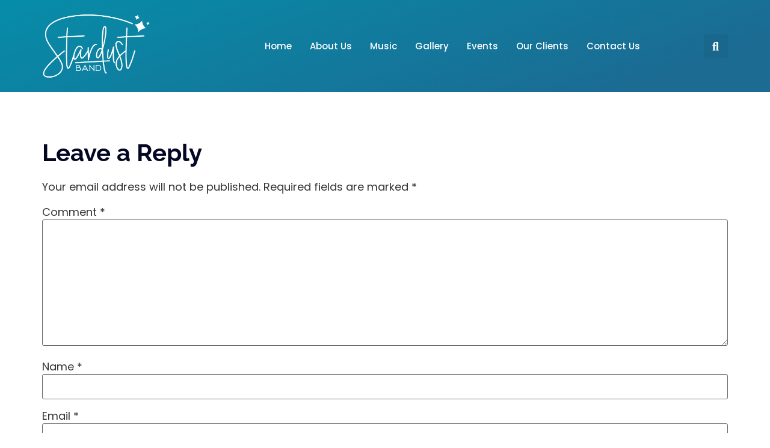

--- FILE ---
content_type: text/html; charset=UTF-8
request_url: https://stardustband.com/tunes/come-rain-or-come-shine/
body_size: 13326
content:
<!doctype html>
<html class=" optml_no_js " lang="en-US">
<head>
	<meta charset="UTF-8">
	<meta name="viewport" content="width=device-width, initial-scale=1">
	<link rel="profile" href="https://gmpg.org/xfn/11">
	<title>Come Rain Or Come Shine &#8211; The Stardust Band private event FAQ&#039;s | Stardust Band</title>
<meta name='robots' content='max-image-preview:large' />
	<style>img:is([sizes="auto" i], [sizes^="auto," i]) { contain-intrinsic-size: 3000px 1500px }</style>
	<link rel='dns-prefetch' href='//mlfmdwxpwyu5.i.optimole.com' />
<link rel='preconnect' href='https://mlfmdwxpwyu5.i.optimole.com' />
<link href='https://fonts.gstatic.com' crossorigin rel='preconnect' />
<link rel="alternate" type="application/rss+xml" title="The Stardust Band private event FAQ&#039;s | Stardust Band &raquo; Feed" href="https://stardustband.com/feed/" />
<link rel="alternate" type="application/rss+xml" title="The Stardust Band private event FAQ&#039;s | Stardust Band &raquo; Comments Feed" href="https://stardustband.com/comments/feed/" />
<link rel="alternate" type="application/rss+xml" title="The Stardust Band private event FAQ&#039;s | Stardust Band &raquo; Come Rain Or Come Shine Comments Feed" href="https://stardustband.com/tunes/come-rain-or-come-shine/feed/" />
<link rel='stylesheet' id='wpacu-combined-css-head-1' href='https://stardustband.com/wp-content/cache/asset-cleanup/css/head-37b1387398683af58bedd266b6e0f5ce873601fc.css' type='text/css' media='all' />
<style id='classic-theme-styles-inline-css'>
/*! This file is auto-generated */
.wp-block-button__link{color:#fff;background-color:#32373c;border-radius:9999px;box-shadow:none;text-decoration:none;padding:calc(.667em + 2px) calc(1.333em + 2px);font-size:1.125em}.wp-block-file__button{background:#32373c;color:#fff;text-decoration:none}
</style>
<style id='safe-svg-svg-icon-style-inline-css'>
.safe-svg-cover{text-align:center}.safe-svg-cover .safe-svg-inside{display:inline-block;max-width:100%}.safe-svg-cover svg{fill:currentColor;height:100%;max-height:100%;max-width:100%;width:100%}

</style>
<style id='global-styles-inline-css'>
:root{--wp--preset--aspect-ratio--square: 1;--wp--preset--aspect-ratio--4-3: 4/3;--wp--preset--aspect-ratio--3-4: 3/4;--wp--preset--aspect-ratio--3-2: 3/2;--wp--preset--aspect-ratio--2-3: 2/3;--wp--preset--aspect-ratio--16-9: 16/9;--wp--preset--aspect-ratio--9-16: 9/16;--wp--preset--color--black: #000000;--wp--preset--color--cyan-bluish-gray: #abb8c3;--wp--preset--color--white: #ffffff;--wp--preset--color--pale-pink: #f78da7;--wp--preset--color--vivid-red: #cf2e2e;--wp--preset--color--luminous-vivid-orange: #ff6900;--wp--preset--color--luminous-vivid-amber: #fcb900;--wp--preset--color--light-green-cyan: #7bdcb5;--wp--preset--color--vivid-green-cyan: #00d084;--wp--preset--color--pale-cyan-blue: #8ed1fc;--wp--preset--color--vivid-cyan-blue: #0693e3;--wp--preset--color--vivid-purple: #9b51e0;--wp--preset--gradient--vivid-cyan-blue-to-vivid-purple: linear-gradient(135deg,rgba(6,147,227,1) 0%,rgb(155,81,224) 100%);--wp--preset--gradient--light-green-cyan-to-vivid-green-cyan: linear-gradient(135deg,rgb(122,220,180) 0%,rgb(0,208,130) 100%);--wp--preset--gradient--luminous-vivid-amber-to-luminous-vivid-orange: linear-gradient(135deg,rgba(252,185,0,1) 0%,rgba(255,105,0,1) 100%);--wp--preset--gradient--luminous-vivid-orange-to-vivid-red: linear-gradient(135deg,rgba(255,105,0,1) 0%,rgb(207,46,46) 100%);--wp--preset--gradient--very-light-gray-to-cyan-bluish-gray: linear-gradient(135deg,rgb(238,238,238) 0%,rgb(169,184,195) 100%);--wp--preset--gradient--cool-to-warm-spectrum: linear-gradient(135deg,rgb(74,234,220) 0%,rgb(151,120,209) 20%,rgb(207,42,186) 40%,rgb(238,44,130) 60%,rgb(251,105,98) 80%,rgb(254,248,76) 100%);--wp--preset--gradient--blush-light-purple: linear-gradient(135deg,rgb(255,206,236) 0%,rgb(152,150,240) 100%);--wp--preset--gradient--blush-bordeaux: linear-gradient(135deg,rgb(254,205,165) 0%,rgb(254,45,45) 50%,rgb(107,0,62) 100%);--wp--preset--gradient--luminous-dusk: linear-gradient(135deg,rgb(255,203,112) 0%,rgb(199,81,192) 50%,rgb(65,88,208) 100%);--wp--preset--gradient--pale-ocean: linear-gradient(135deg,rgb(255,245,203) 0%,rgb(182,227,212) 50%,rgb(51,167,181) 100%);--wp--preset--gradient--electric-grass: linear-gradient(135deg,rgb(202,248,128) 0%,rgb(113,206,126) 100%);--wp--preset--gradient--midnight: linear-gradient(135deg,rgb(2,3,129) 0%,rgb(40,116,252) 100%);--wp--preset--font-size--small: 13px;--wp--preset--font-size--medium: 20px;--wp--preset--font-size--large: 36px;--wp--preset--font-size--x-large: 42px;--wp--preset--spacing--20: 0.44rem;--wp--preset--spacing--30: 0.67rem;--wp--preset--spacing--40: 1rem;--wp--preset--spacing--50: 1.5rem;--wp--preset--spacing--60: 2.25rem;--wp--preset--spacing--70: 3.38rem;--wp--preset--spacing--80: 5.06rem;--wp--preset--shadow--natural: 6px 6px 9px rgba(0, 0, 0, 0.2);--wp--preset--shadow--deep: 12px 12px 50px rgba(0, 0, 0, 0.4);--wp--preset--shadow--sharp: 6px 6px 0px rgba(0, 0, 0, 0.2);--wp--preset--shadow--outlined: 6px 6px 0px -3px rgba(255, 255, 255, 1), 6px 6px rgba(0, 0, 0, 1);--wp--preset--shadow--crisp: 6px 6px 0px rgba(0, 0, 0, 1);}:where(.is-layout-flex){gap: 0.5em;}:where(.is-layout-grid){gap: 0.5em;}body .is-layout-flex{display: flex;}.is-layout-flex{flex-wrap: wrap;align-items: center;}.is-layout-flex > :is(*, div){margin: 0;}body .is-layout-grid{display: grid;}.is-layout-grid > :is(*, div){margin: 0;}:where(.wp-block-columns.is-layout-flex){gap: 2em;}:where(.wp-block-columns.is-layout-grid){gap: 2em;}:where(.wp-block-post-template.is-layout-flex){gap: 1.25em;}:where(.wp-block-post-template.is-layout-grid){gap: 1.25em;}.has-black-color{color: var(--wp--preset--color--black) !important;}.has-cyan-bluish-gray-color{color: var(--wp--preset--color--cyan-bluish-gray) !important;}.has-white-color{color: var(--wp--preset--color--white) !important;}.has-pale-pink-color{color: var(--wp--preset--color--pale-pink) !important;}.has-vivid-red-color{color: var(--wp--preset--color--vivid-red) !important;}.has-luminous-vivid-orange-color{color: var(--wp--preset--color--luminous-vivid-orange) !important;}.has-luminous-vivid-amber-color{color: var(--wp--preset--color--luminous-vivid-amber) !important;}.has-light-green-cyan-color{color: var(--wp--preset--color--light-green-cyan) !important;}.has-vivid-green-cyan-color{color: var(--wp--preset--color--vivid-green-cyan) !important;}.has-pale-cyan-blue-color{color: var(--wp--preset--color--pale-cyan-blue) !important;}.has-vivid-cyan-blue-color{color: var(--wp--preset--color--vivid-cyan-blue) !important;}.has-vivid-purple-color{color: var(--wp--preset--color--vivid-purple) !important;}.has-black-background-color{background-color: var(--wp--preset--color--black) !important;}.has-cyan-bluish-gray-background-color{background-color: var(--wp--preset--color--cyan-bluish-gray) !important;}.has-white-background-color{background-color: var(--wp--preset--color--white) !important;}.has-pale-pink-background-color{background-color: var(--wp--preset--color--pale-pink) !important;}.has-vivid-red-background-color{background-color: var(--wp--preset--color--vivid-red) !important;}.has-luminous-vivid-orange-background-color{background-color: var(--wp--preset--color--luminous-vivid-orange) !important;}.has-luminous-vivid-amber-background-color{background-color: var(--wp--preset--color--luminous-vivid-amber) !important;}.has-light-green-cyan-background-color{background-color: var(--wp--preset--color--light-green-cyan) !important;}.has-vivid-green-cyan-background-color{background-color: var(--wp--preset--color--vivid-green-cyan) !important;}.has-pale-cyan-blue-background-color{background-color: var(--wp--preset--color--pale-cyan-blue) !important;}.has-vivid-cyan-blue-background-color{background-color: var(--wp--preset--color--vivid-cyan-blue) !important;}.has-vivid-purple-background-color{background-color: var(--wp--preset--color--vivid-purple) !important;}.has-black-border-color{border-color: var(--wp--preset--color--black) !important;}.has-cyan-bluish-gray-border-color{border-color: var(--wp--preset--color--cyan-bluish-gray) !important;}.has-white-border-color{border-color: var(--wp--preset--color--white) !important;}.has-pale-pink-border-color{border-color: var(--wp--preset--color--pale-pink) !important;}.has-vivid-red-border-color{border-color: var(--wp--preset--color--vivid-red) !important;}.has-luminous-vivid-orange-border-color{border-color: var(--wp--preset--color--luminous-vivid-orange) !important;}.has-luminous-vivid-amber-border-color{border-color: var(--wp--preset--color--luminous-vivid-amber) !important;}.has-light-green-cyan-border-color{border-color: var(--wp--preset--color--light-green-cyan) !important;}.has-vivid-green-cyan-border-color{border-color: var(--wp--preset--color--vivid-green-cyan) !important;}.has-pale-cyan-blue-border-color{border-color: var(--wp--preset--color--pale-cyan-blue) !important;}.has-vivid-cyan-blue-border-color{border-color: var(--wp--preset--color--vivid-cyan-blue) !important;}.has-vivid-purple-border-color{border-color: var(--wp--preset--color--vivid-purple) !important;}.has-vivid-cyan-blue-to-vivid-purple-gradient-background{background: var(--wp--preset--gradient--vivid-cyan-blue-to-vivid-purple) !important;}.has-light-green-cyan-to-vivid-green-cyan-gradient-background{background: var(--wp--preset--gradient--light-green-cyan-to-vivid-green-cyan) !important;}.has-luminous-vivid-amber-to-luminous-vivid-orange-gradient-background{background: var(--wp--preset--gradient--luminous-vivid-amber-to-luminous-vivid-orange) !important;}.has-luminous-vivid-orange-to-vivid-red-gradient-background{background: var(--wp--preset--gradient--luminous-vivid-orange-to-vivid-red) !important;}.has-very-light-gray-to-cyan-bluish-gray-gradient-background{background: var(--wp--preset--gradient--very-light-gray-to-cyan-bluish-gray) !important;}.has-cool-to-warm-spectrum-gradient-background{background: var(--wp--preset--gradient--cool-to-warm-spectrum) !important;}.has-blush-light-purple-gradient-background{background: var(--wp--preset--gradient--blush-light-purple) !important;}.has-blush-bordeaux-gradient-background{background: var(--wp--preset--gradient--blush-bordeaux) !important;}.has-luminous-dusk-gradient-background{background: var(--wp--preset--gradient--luminous-dusk) !important;}.has-pale-ocean-gradient-background{background: var(--wp--preset--gradient--pale-ocean) !important;}.has-electric-grass-gradient-background{background: var(--wp--preset--gradient--electric-grass) !important;}.has-midnight-gradient-background{background: var(--wp--preset--gradient--midnight) !important;}.has-small-font-size{font-size: var(--wp--preset--font-size--small) !important;}.has-medium-font-size{font-size: var(--wp--preset--font-size--medium) !important;}.has-large-font-size{font-size: var(--wp--preset--font-size--large) !important;}.has-x-large-font-size{font-size: var(--wp--preset--font-size--x-large) !important;}
:where(.wp-block-post-template.is-layout-flex){gap: 1.25em;}:where(.wp-block-post-template.is-layout-grid){gap: 1.25em;}
:where(.wp-block-columns.is-layout-flex){gap: 2em;}:where(.wp-block-columns.is-layout-grid){gap: 2em;}
:root :where(.wp-block-pullquote){font-size: 1.5em;line-height: 1.6;}
</style>





<style   data-wpacu-inline-css-file='1'>
/*! elementor - v3.32.0 - 21-10-2025 */
.elementor-widget-image{text-align:center}.elementor-widget-image a{display:inline-block}.elementor-widget-image a img[src$=".svg"]{width:48px}.elementor-widget-image img{display:inline-block;vertical-align:middle}
</style>



<style   data-wpacu-inline-css-file='1'>
/*!
 * Font Awesome Free 5.15.3 by @fontawesome - https://fontawesome.com
 * License - https://fontawesome.com/license/free (Icons: CC BY 4.0, Fonts: SIL OFL 1.1, Code: MIT License)
 */
@font-face{font-family:"Font Awesome 5 Free";font-style:normal;font-weight:900;font-display:block;src:url(/wp-content/plugins/elementor/assets/lib/font-awesome/css/../webfonts/fa-solid-900.eot);src:url(/wp-content/plugins/elementor/assets/lib/font-awesome/css/../webfonts/fa-solid-900.eot?#iefix) format("embedded-opentype"),url(/wp-content/plugins/elementor/assets/lib/font-awesome/css/../webfonts/fa-solid-900.woff2) format("woff2"),url(/wp-content/plugins/elementor/assets/lib/font-awesome/css/../webfonts/fa-solid-900.woff) format("woff"),url(/wp-content/plugins/elementor/assets/lib/font-awesome/css/../webfonts/fa-solid-900.ttf) format("truetype"),url(/wp-content/plugins/elementor/assets/lib/font-awesome/css/../webfonts/fa-solid-900.svg#fontawesome) format("svg")}.fa,.fas{font-family:"Font Awesome 5 Free";font-weight:900}
</style>
<style   data-wpacu-inline-css-file='1'>
/*! elementor - v3.32.0 - 21-10-2025 */
.elementor-widget-heading .elementor-heading-title[class*=elementor-size-]>a{color:inherit;font-size:inherit;line-height:inherit}.elementor-widget-heading .elementor-heading-title.elementor-size-small{font-size:15px}.elementor-widget-heading .elementor-heading-title.elementor-size-medium{font-size:19px}.elementor-widget-heading .elementor-heading-title.elementor-size-large{font-size:29px}.elementor-widget-heading .elementor-heading-title.elementor-size-xl{font-size:39px}.elementor-widget-heading .elementor-heading-title.elementor-size-xxl{font-size:59px}
</style>

<style   data-wpacu-inline-css-file='1'>
@keyframes elementor-animation-pulse{25%{transform:scale(1.1)}75%{transform:scale(.9)}}.elementor-animation-pulse:active,.elementor-animation-pulse:focus,.elementor-animation-pulse:hover{animation-name:elementor-animation-pulse;animation-duration:1s;animation-timing-function:linear;animation-iteration-count:infinite}
</style>







<style id='optm_lazyload_noscript_style-inline-css'>
html.optml_no_js img[data-opt-src] { display: none !important; } 
 /* OPTML_VIEWPORT_BG_SELECTORS */
html .elementor-section[data-settings*="background_background"]:not(.optml-bg-lazyloaded),
html .elementor-column[data-settings*="background_background"] > .elementor-widget-wrap:not(.optml-bg-lazyloaded),
html .elementor-section > .elementor-background-overlay:not(.optml-bg-lazyloaded),
html [class*="wp-block-cover"][style*="background-image"]:not(.optml-bg-lazyloaded),
html [style*="background-image:url("]:not(.optml-bg-lazyloaded),
html [style*="background-image: url("]:not(.optml-bg-lazyloaded),
html [style*="background:url("]:not(.optml-bg-lazyloaded),
html [style*="background: url("]:not(.optml-bg-lazyloaded),
html [class*="wp-block-group"][style*="background-image"]:not(.optml-bg-lazyloaded),
html .elementor-widget-container:not(.optml-bg-lazyloaded),
html .elementor-background-slideshow__slide__image:not(.optml-bg-lazyloaded) { background-image: none !important; }
/* OPTML_VIEWPORT_BG_SELECTORS */
</style>
<style   data-wpacu-inline-css-file='1'>
/*!/wp-content/themes/hello-theme-child-master/style.css*/.elementor-accordion-icon{padding-top:8px}a{color:#1FD1F9}.custom-gravity-form .gfield_required.gfield_required_text{display:none}.custom-gravity-form input,.custom-gravity-form textarea{outline:0}form input[type="submit"]{background-color:#1FD1F9!important;color:#fff!important;border:0;outline:0;width:100%;max-width:180px;height:45px}.custom-tunes-section{position:sticky;top:10px;height:100vh;overflow-y:scroll}.list-menu-items ul li a.has-submenu{display:flex;justify-content:space-between;background:#01123b;color:#fff!important}.lists_dance p{margin-bottom:0}.custom-song-btn.active .elementor-button-icon.elementor-align-icon-right i{transform:rotate(180deg)}.search .site-main{padding:80px 20px}.search .site-main h1{font-size:40px;line-height:50px}.search .site-main h2{font-size:35px!important}.search .site-main h2 a{font-size:20px;color:#198caf}form h3.gsection_title{font-size:30px!important;line-height:40px!important;margin:0!important;margin-top:20px!important}.gform_heading .gform_required_legend{display:none!important}.custom-counter .elementor-countdown-item{background-image:linear-gradient(135deg,#B621FEf2 0%,#1FD1F9f2 100%)!important}.player-container{display:block;width:100%;background:#fff0;height:280px;padding:30px 0}.player-container div:nth-child(2){top:0px!important}.fwdmsp-opener-close{display:none!important}.fwdmsp-main-background+div{left:50%!important;transform:translateX(-50%)!important}.fwdmsp-openner{width:auto!important}@media (max-width:767px){.search .site-main{padding:50px 20px}.search .site-main h1{font-size:30px;line-height:40px}form h3.gsection_title{font-size:25px!important;line-height:35px!important}}@media (max-width:575px){.player-container{height:320px}}
</style>

<style   data-wpacu-inline-css-file='1'>
/* latin-ext */
@font-face {
  font-family: 'Imprima';
  font-style: normal;
  font-weight: 400;
  src: url(https://stardustband.com/wp-content/uploads/elementor/google-fonts/fonts/imprima-vemxron7sy3yuy-7yoynyqzk.woff2) format('woff2');
  unicode-range: U+0100-02BA, U+02BD-02C5, U+02C7-02CC, U+02CE-02D7, U+02DD-02FF, U+0304, U+0308, U+0329, U+1D00-1DBF, U+1E00-1E9F, U+1EF2-1EFF, U+2020, U+20A0-20AB, U+20AD-20C0, U+2113, U+2C60-2C7F, U+A720-A7FF;
}
/* latin */
@font-face {
  font-family: 'Imprima';
  font-style: normal;
  font-weight: 400;
  src: url(https://stardustband.com/wp-content/uploads/elementor/google-fonts/fonts/imprima-vemxron7sy3yuy-7yoknyq.woff2) format('woff2');
  unicode-range: U+0000-00FF, U+0131, U+0152-0153, U+02BB-02BC, U+02C6, U+02DA, U+02DC, U+0304, U+0308, U+0329, U+2000-206F, U+20AC, U+2122, U+2191, U+2193, U+2212, U+2215, U+FEFF, U+FFFD;
}

</style>

<style   data-wpacu-inline-css-file='1'>
/*!
 * Font Awesome Free 5.15.3 by @fontawesome - https://fontawesome.com
 * License - https://fontawesome.com/license/free (Icons: CC BY 4.0, Fonts: SIL OFL 1.1, Code: MIT License)
 */
@font-face{font-family:"Font Awesome 5 Brands";font-style:normal;font-weight:400;font-display:block;src:url(/wp-content/plugins/elementor/assets/lib/font-awesome/css/../webfonts/fa-brands-400.eot);src:url(/wp-content/plugins/elementor/assets/lib/font-awesome/css/../webfonts/fa-brands-400.eot?#iefix) format("embedded-opentype"),url(/wp-content/plugins/elementor/assets/lib/font-awesome/css/../webfonts/fa-brands-400.woff2) format("woff2"),url(/wp-content/plugins/elementor/assets/lib/font-awesome/css/../webfonts/fa-brands-400.woff) format("woff"),url(/wp-content/plugins/elementor/assets/lib/font-awesome/css/../webfonts/fa-brands-400.ttf) format("truetype"),url(/wp-content/plugins/elementor/assets/lib/font-awesome/css/../webfonts/fa-brands-400.svg#fontawesome) format("svg")}.fab{font-family:"Font Awesome 5 Brands";font-weight:400}
</style>
<script id='wpacu-combined-js-head-group-1' src='https://stardustband.com/wp-content/cache/asset-cleanup/js/head-3b411910e0924b6d197e2261f6151dca0b25f62e.js'></script><script id="optml-print-js-after">
			(function(w, d){
					w.addEventListener("beforeprint", function(){
						let images = d.getElementsByTagName( "img" );
							for (let img of images) {
								if ( !img.dataset.optSrc) {
									continue;
								}
								img.src = img.dataset.optSrc;
								delete img.dataset.optSrc;
							}
					});
			
			}(window, document));
								
</script>
<link rel="canonical" href="https://stardustband.com/tunes/come-rain-or-come-shine/" />

			<style>
				.e-con.e-parent:nth-of-type(n+4):not(.e-lazyloaded):not(.e-no-lazyload),
				.e-con.e-parent:nth-of-type(n+4):not(.e-lazyloaded):not(.e-no-lazyload) * {
					background-image: none !important;
				}
				@media screen and (max-height: 1024px) {
					.e-con.e-parent:nth-of-type(n+3):not(.e-lazyloaded):not(.e-no-lazyload),
					.e-con.e-parent:nth-of-type(n+3):not(.e-lazyloaded):not(.e-no-lazyload) * {
						background-image: none !important;
					}
				}
				@media screen and (max-height: 640px) {
					.e-con.e-parent:nth-of-type(n+2):not(.e-lazyloaded):not(.e-no-lazyload),
					.e-con.e-parent:nth-of-type(n+2):not(.e-lazyloaded):not(.e-no-lazyload) * {
						background-image: none !important;
					}
				}
			</style>
			<meta http-equiv="Accept-CH" content="Viewport-Width" />
		<style type="text/css">
			img[data-opt-src]:not([data-opt-lazy-loaded]) {
				transition: .2s filter linear, .2s opacity linear, .2s border-radius linear;
				-webkit-transition: .2s filter linear, .2s opacity linear, .2s border-radius linear;
				-moz-transition: .2s filter linear, .2s opacity linear, .2s border-radius linear;
				-o-transition: .2s filter linear, .2s opacity linear, .2s border-radius linear;
			}
			img[data-opt-src]:not([data-opt-lazy-loaded]) {
					opacity: .75;
					-webkit-filter: blur(8px);
					-moz-filter: blur(8px);
					-o-filter: blur(8px);
					-ms-filter: blur(8px);
					filter: blur(8px);
					transform: scale(1.04);
					animation: 0.1s ease-in;
					-webkit-transform: translate3d(0, 0, 0);
			}
			/** optmliframelazyloadplaceholder */
		</style>
		<script type="application/javascript">
					document.documentElement.className = document.documentElement.className.replace(/\boptml_no_js\b/g, "");
						(function(w, d){
							var b = d.getElementsByTagName("head")[0];
							var s = d.createElement("script");
							var v = ("IntersectionObserver" in w && "isIntersecting" in w.IntersectionObserverEntry.prototype) ? "_no_poly" : "";
							s.async = true;
							s.src = "https://mlfmdwxpwyu5.i.optimole.com/js-lib/v2/latest/optimole_lib" + v  + ".min.js";
							b.appendChild(s);
							w.optimoleData = {
								lazyloadOnly: "optimole-lazy-only",
								backgroundReplaceClasses: [],
								nativeLazyload : false,
								scalingDisabled: false,
								watchClasses: [],
								backgroundLazySelectors: ".elementor-section[data-settings*=\"background_background\"], .elementor-column[data-settings*=\"background_background\"] > .elementor-widget-wrap, .elementor-section > .elementor-background-overlay, [class*=\"wp-block-cover\"][style*=\"background-image\"], [style*=\"background-image:url(\"], [style*=\"background-image: url(\"], [style*=\"background:url(\"], [style*=\"background: url(\"], [class*=\"wp-block-group\"][style*=\"background-image\"], .elementor-widget-container, .elementor-background-slideshow__slide__image",
								network_optimizations: false,
								ignoreDpr: true,
								quality: 0,
								maxWidth: 1920,
								maxHeight: 1080,
							}
						}(window, document));
		</script><link rel="icon" href="https://mlfmdwxpwyu5.i.optimole.com/w:32/h:32/q:mauto/f:best/ig:avif/dpr:2/https://stardustband.com/wp-content/uploads/2022/08/favicon.png" sizes="32x32" />
<link rel="icon" href="https://mlfmdwxpwyu5.i.optimole.com/w:32/h:32/q:mauto/f:best/ig:avif/dpr:2/https://stardustband.com/wp-content/uploads/2022/08/favicon.png" sizes="192x192" />
<link rel="apple-touch-icon" href="https://mlfmdwxpwyu5.i.optimole.com/w:32/h:32/q:mauto/f:best/ig:avif/dpr:2/https://stardustband.com/wp-content/uploads/2022/08/favicon.png" />
<meta name="msapplication-TileImage" content="https://mlfmdwxpwyu5.i.optimole.com/w:32/h:32/q:mauto/f:best/ig:avif/dpr:2/https://stardustband.com/wp-content/uploads/2022/08/favicon.png" />
		<style id="wp-custom-css">
			.event_page .event_wrapper > .elementor-container { flex-direction: column; }

.event_page .event_wrapper .elementor-inner-column { width: 100% !important; }

.tunes_post .Alltunes-filters-section{
	background-color: var(--e-global-color-primary );
	padding:20px;
	border-radius:5px;
	margin-bottom:20px;
	position:sticky;
	top:0;
}
.tunes_post .Alltunes-filters-section #filter {
    display: flex;
    gap: 15px;
}
.tunes_post .Alltunes-filters-section #filter div {
    width: 30%;
}
.tunes_post .Alltunes-filters-section #filter div input,.Alltunes-filters-section #filter div select{
	border:1px solid #f4f4f4;
}
.tunes_post .Alltunes-filters-section #filter div input:focus,.Alltunes-filters-section #filter div select:focus{
	outline:0px;
}
.tunes_post .Alltunes-filters-section #filter button {
    width: 10%;
		border:1px solid #fff;
		border-radius:5px;
		font-size:16px;
}
.tunes_post .Alltunes-filters-section #filter button:hover{
		background-color:#fff;
		color: var(--e-global-color-primary );
}
.tunes_post .Alltunes-filters-section #filter button:focus{
	background-color:#fff;
	color:#fd5549;
	outline:0px;
}
.tunes_post .Alltunes-filters-section #filter .clear-form-submit{
	margin-left:auto;
}
.all_tunes h6{
	font-size:26px !important;
	margin-top:20px !important;
	margin-bottom:10px !important;
}
.down_songlist .elementor-container{
	margin:0;
}
.tunes_post .elementor-shortcode{
	position:relative;
}

.reviews_on_band .swiper-slide{
	display:flex !important;
	align-items:center !important;
}

.custom-gravity-form .gform-datepicker{
	width:100% !important;
}

.reviews_on_band .swiper-wrapper{
	align-items:center !important;
}

.banner-slider .swiper-slide-contents {
    width: 1140px;
}
@media only screen and (max-width:991px){
	.Alltunes-filters-section #filter div {
    width: 27% !important;
	}
	.Alltunes-filters-section #filter button {
    width: 19% !important;
	}
	.all_tunes h6{
		font-size:24px !important;
	}
}
@media only screen and (max-width:768px){
	.Alltunes-filters-section #filter {
			flex-wrap:wrap;
		justify-content:space-between;
	}
	.Alltunes-filters-section #filter div 	{
    width: 47% !important;
	}
	.Alltunes-filters-section #filter button {
    width: 47% !important;
	}
	.all_tunes h6{
		font-size:22px !important;
	}
}
@media only screen and (max-width:425px){
	.Alltunes-filters-section #filter div 	{
    width: 100% !important;
	}
	.Alltunes-filters-section #filter button {
    width: 100% !important;
	}
}		</style>
		</head>
<body class="wp-singular tunes-template-default single single-tunes postid-2977 wp-custom-logo wp-theme-hello-elementor wp-child-theme-hello-theme-child-master elementor-default elementor-kit-15">


<a class="skip-link screen-reader-text" href="#content">Skip to content</a>

		<div data-elementor-type="header" data-elementor-id="49" class="elementor elementor-49 elementor-location-header" data-elementor-post-type="elementor_library">
					<header class="elementor-section elementor-top-section elementor-element elementor-element-3f64aa6e elementor-section-content-middle elementor-section-height-min-height elementor-section-boxed elementor-section-height-default elementor-section-items-middle" data-id="3f64aa6e" data-element_type="section" data-settings="{&quot;background_background&quot;:&quot;gradient&quot;,&quot;background_motion_fx_motion_fx_scrolling&quot;:&quot;yes&quot;,&quot;background_motion_fx_devices&quot;:[&quot;desktop&quot;,&quot;laptop&quot;,&quot;tablet&quot;,&quot;mobile&quot;]}">
						<div class="elementor-container elementor-column-gap-no">
					<div class="elementor-column elementor-col-25 elementor-top-column elementor-element elementor-element-20a19281" data-id="20a19281" data-element_type="column">
			<div class="elementor-widget-wrap elementor-element-populated">
						<div class="elementor-element elementor-element-1547ed27 elementor-widget elementor-widget-theme-site-logo elementor-widget-image" data-id="1547ed27" data-element_type="widget" data-widget_type="theme-site-logo.default">
				<div class="elementor-widget-container">
											<a href="https://stardustband.com">
			<img decoding=async data-opt-id=1762365341  fetchpriority="high" width="300" height="188" src="https://mlfmdwxpwyu5.i.optimole.com/w:300/h:188/q:mauto/f:best/ig:avif/https://stardustband.com/wp-content/uploads/2023/07/final-logo-white.png" class="attachment-medium size-medium wp-image-3344" alt="" srcset="https://mlfmdwxpwyu5.i.optimole.com/w:1719/h:1080/q:mauto/f:best/ig:avif/https://stardustband.com/wp-content/uploads/2023/07/final-logo-white.png 5075w, https://mlfmdwxpwyu5.i.optimole.com/w:300/h:188/q:mauto/f:best/ig:avif/https://stardustband.com/wp-content/uploads/2023/07/final-logo-white.png 300w, https://mlfmdwxpwyu5.i.optimole.com/w:1024/h:643/q:mauto/f:best/ig:avif/https://stardustband.com/wp-content/uploads/2023/07/final-logo-white.png 1024w, https://mlfmdwxpwyu5.i.optimole.com/w:768/h:482/q:mauto/f:best/ig:avif/https://stardustband.com/wp-content/uploads/2023/07/final-logo-white.png 768w, https://mlfmdwxpwyu5.i.optimole.com/w:1536/h:965/q:mauto/f:best/ig:avif/https://stardustband.com/wp-content/uploads/2023/07/final-logo-white.png 1536w, https://mlfmdwxpwyu5.i.optimole.com/w:1718/h:1080/q:mauto/f:best/ig:avif/https://stardustband.com/wp-content/uploads/2023/07/final-logo-white.png 2048w" sizes="(max-width: 300px) 100vw, 300px" />				</a>
											</div>
				</div>
					</div>
		</div>
				<div class="elementor-column elementor-col-50 elementor-top-column elementor-element elementor-element-2a980760" data-id="2a980760" data-element_type="column">
			<div class="elementor-widget-wrap elementor-element-populated">
						<div class="elementor-element elementor-element-71a18528 elementor-nav-menu__align-center elementor-nav-menu--stretch elementor-nav-menu--dropdown-tablet elementor-nav-menu__text-align-aside elementor-nav-menu--toggle elementor-nav-menu--burger elementor-widget elementor-widget-nav-menu" data-id="71a18528" data-element_type="widget" data-settings="{&quot;full_width&quot;:&quot;stretch&quot;,&quot;layout&quot;:&quot;horizontal&quot;,&quot;submenu_icon&quot;:{&quot;value&quot;:&quot;&lt;i class=\&quot;fas fa-caret-down\&quot;&gt;&lt;\/i&gt;&quot;,&quot;library&quot;:&quot;fa-solid&quot;},&quot;toggle&quot;:&quot;burger&quot;}" data-widget_type="nav-menu.default">
				<div class="elementor-widget-container">
								<nav aria-label="Menu" class="elementor-nav-menu--main elementor-nav-menu__container elementor-nav-menu--layout-horizontal e--pointer-underline e--animation-fade">
				<ul id="menu-1-71a18528" class="elementor-nav-menu"><li class="menu-item menu-item-type-post_type menu-item-object-page menu-item-home menu-item-52"><a href="https://stardustband.com/" class="elementor-item">Home</a></li>
<li class="menu-item menu-item-type-custom menu-item-object-custom menu-item-has-children menu-item-53"><a href="#" class="elementor-item elementor-item-anchor">About Us</a>
<ul class="sub-menu elementor-nav-menu--dropdown">
	<li class="menu-item menu-item-type-post_type menu-item-object-page menu-item-1955"><a href="https://stardustband.com/meet-the-players/" class="elementor-sub-item">Meet The Players</a></li>
	<li class="menu-item menu-item-type-post_type menu-item-object-page menu-item-2012"><a href="https://stardustband.com/story/" class="elementor-sub-item">Our Story</a></li>
</ul>
</li>
<li class="menu-item menu-item-type-custom menu-item-object-custom menu-item-has-children menu-item-56"><a href="#" class="elementor-item elementor-item-anchor">Music</a>
<ul class="sub-menu elementor-nav-menu--dropdown">
	<li class="menu-item menu-item-type-post_type menu-item-object-page menu-item-2047"><a href="https://stardustband.com/the-tunes/" class="elementor-sub-item">The Tunes</a></li>
	<li class="menu-item menu-item-type-post_type menu-item-object-page menu-item-2176"><a href="https://stardustband.com/the-sounds/" class="elementor-sub-item">The Sounds</a></li>
	<li class="menu-item menu-item-type-post_type menu-item-object-page menu-item-1897"><a href="https://stardustband.com/the-reviews/" class="elementor-sub-item">The Reviews</a></li>
</ul>
</li>
<li class="menu-item menu-item-type-post_type menu-item-object-page menu-item-1896"><a href="https://stardustband.com/gallery/" class="elementor-item">Gallery</a></li>
<li class="menu-item menu-item-type-custom menu-item-object-custom menu-item-has-children menu-item-61"><a href="#" class="elementor-item elementor-item-anchor">Events</a>
<ul class="sub-menu elementor-nav-menu--dropdown">
	<li class="menu-item menu-item-type-custom menu-item-object-custom menu-item-has-children menu-item-62"><a href="#" class="elementor-sub-item elementor-item-anchor">Private</a>
	<ul class="sub-menu elementor-nav-menu--dropdown">
		<li class="menu-item menu-item-type-post_type menu-item-object-page menu-item-1994"><a href="https://stardustband.com/the-extras/" class="elementor-sub-item">Extras</a></li>
		<li class="menu-item menu-item-type-post_type menu-item-object-page menu-item-1913"><a href="https://stardustband.com/the-faqs/" class="elementor-sub-item">FAQ’s</a></li>
		<li class="menu-item menu-item-type-post_type menu-item-object-page menu-item-2001"><a href="https://stardustband.com/flowsheet/" class="elementor-sub-item">Flowsheet</a></li>
		<li class="menu-item menu-item-type-post_type menu-item-object-page menu-item-2007"><a href="https://stardustband.com/lists/" class="elementor-sub-item">Lists</a></li>
	</ul>
</li>
	<li class="menu-item menu-item-type-custom menu-item-object-custom menu-item-has-children menu-item-63"><a href="#" class="elementor-sub-item elementor-item-anchor">Corporate</a>
	<ul class="sub-menu elementor-nav-menu--dropdown">
		<li class="menu-item menu-item-type-post_type menu-item-object-page menu-item-1987"><a href="https://stardustband.com/corporate-extras/" class="elementor-sub-item">Extras</a></li>
		<li class="menu-item menu-item-type-post_type menu-item-object-page menu-item-1983"><a href="https://stardustband.com/corporate-faqs/" class="elementor-sub-item">FAQ’S</a></li>
	</ul>
</li>
</ul>
</li>
<li class="menu-item menu-item-type-post_type menu-item-object-page menu-item-2020"><a href="https://stardustband.com/our-clients/" class="elementor-item">Our Clients</a></li>
<li class="menu-item menu-item-type-post_type menu-item-object-page menu-item-2029"><a href="https://stardustband.com/contact-us/" class="elementor-item">Contact Us</a></li>
</ul>			</nav>
					<div class="elementor-menu-toggle" role="button" tabindex="0" aria-label="Menu Toggle" aria-expanded="false">
			<i aria-hidden="true" role="presentation" class="elementor-menu-toggle__icon--open eicon-menu-bar"></i><i aria-hidden="true" role="presentation" class="elementor-menu-toggle__icon--close eicon-close"></i>		</div>
					<nav class="elementor-nav-menu--dropdown elementor-nav-menu__container" aria-hidden="true">
				<ul id="menu-2-71a18528" class="elementor-nav-menu"><li class="menu-item menu-item-type-post_type menu-item-object-page menu-item-home menu-item-52"><a href="https://stardustband.com/" class="elementor-item" tabindex="-1">Home</a></li>
<li class="menu-item menu-item-type-custom menu-item-object-custom menu-item-has-children menu-item-53"><a href="#" class="elementor-item elementor-item-anchor" tabindex="-1">About Us</a>
<ul class="sub-menu elementor-nav-menu--dropdown">
	<li class="menu-item menu-item-type-post_type menu-item-object-page menu-item-1955"><a href="https://stardustband.com/meet-the-players/" class="elementor-sub-item" tabindex="-1">Meet The Players</a></li>
	<li class="menu-item menu-item-type-post_type menu-item-object-page menu-item-2012"><a href="https://stardustband.com/story/" class="elementor-sub-item" tabindex="-1">Our Story</a></li>
</ul>
</li>
<li class="menu-item menu-item-type-custom menu-item-object-custom menu-item-has-children menu-item-56"><a href="#" class="elementor-item elementor-item-anchor" tabindex="-1">Music</a>
<ul class="sub-menu elementor-nav-menu--dropdown">
	<li class="menu-item menu-item-type-post_type menu-item-object-page menu-item-2047"><a href="https://stardustband.com/the-tunes/" class="elementor-sub-item" tabindex="-1">The Tunes</a></li>
	<li class="menu-item menu-item-type-post_type menu-item-object-page menu-item-2176"><a href="https://stardustband.com/the-sounds/" class="elementor-sub-item" tabindex="-1">The Sounds</a></li>
	<li class="menu-item menu-item-type-post_type menu-item-object-page menu-item-1897"><a href="https://stardustband.com/the-reviews/" class="elementor-sub-item" tabindex="-1">The Reviews</a></li>
</ul>
</li>
<li class="menu-item menu-item-type-post_type menu-item-object-page menu-item-1896"><a href="https://stardustband.com/gallery/" class="elementor-item" tabindex="-1">Gallery</a></li>
<li class="menu-item menu-item-type-custom menu-item-object-custom menu-item-has-children menu-item-61"><a href="#" class="elementor-item elementor-item-anchor" tabindex="-1">Events</a>
<ul class="sub-menu elementor-nav-menu--dropdown">
	<li class="menu-item menu-item-type-custom menu-item-object-custom menu-item-has-children menu-item-62"><a href="#" class="elementor-sub-item elementor-item-anchor" tabindex="-1">Private</a>
	<ul class="sub-menu elementor-nav-menu--dropdown">
		<li class="menu-item menu-item-type-post_type menu-item-object-page menu-item-1994"><a href="https://stardustband.com/the-extras/" class="elementor-sub-item" tabindex="-1">Extras</a></li>
		<li class="menu-item menu-item-type-post_type menu-item-object-page menu-item-1913"><a href="https://stardustband.com/the-faqs/" class="elementor-sub-item" tabindex="-1">FAQ’s</a></li>
		<li class="menu-item menu-item-type-post_type menu-item-object-page menu-item-2001"><a href="https://stardustband.com/flowsheet/" class="elementor-sub-item" tabindex="-1">Flowsheet</a></li>
		<li class="menu-item menu-item-type-post_type menu-item-object-page menu-item-2007"><a href="https://stardustband.com/lists/" class="elementor-sub-item" tabindex="-1">Lists</a></li>
	</ul>
</li>
	<li class="menu-item menu-item-type-custom menu-item-object-custom menu-item-has-children menu-item-63"><a href="#" class="elementor-sub-item elementor-item-anchor" tabindex="-1">Corporate</a>
	<ul class="sub-menu elementor-nav-menu--dropdown">
		<li class="menu-item menu-item-type-post_type menu-item-object-page menu-item-1987"><a href="https://stardustband.com/corporate-extras/" class="elementor-sub-item" tabindex="-1">Extras</a></li>
		<li class="menu-item menu-item-type-post_type menu-item-object-page menu-item-1983"><a href="https://stardustband.com/corporate-faqs/" class="elementor-sub-item" tabindex="-1">FAQ’S</a></li>
	</ul>
</li>
</ul>
</li>
<li class="menu-item menu-item-type-post_type menu-item-object-page menu-item-2020"><a href="https://stardustband.com/our-clients/" class="elementor-item" tabindex="-1">Our Clients</a></li>
<li class="menu-item menu-item-type-post_type menu-item-object-page menu-item-2029"><a href="https://stardustband.com/contact-us/" class="elementor-item" tabindex="-1">Contact Us</a></li>
</ul>			</nav>
						</div>
				</div>
					</div>
		</div>
				<div class="elementor-column elementor-col-25 elementor-top-column elementor-element elementor-element-4724241e" data-id="4724241e" data-element_type="column">
			<div class="elementor-widget-wrap elementor-element-populated">
						<div class="elementor-element elementor-element-6385a777 elementor-search-form--skin-full_screen elementor-widget elementor-widget-search-form" data-id="6385a777" data-element_type="widget" data-settings="{&quot;skin&quot;:&quot;full_screen&quot;}" data-widget_type="search-form.default">
				<div class="elementor-widget-container">
							<search role="search">
			<form class="elementor-search-form" action="https://stardustband.com" method="get">
												<div class="elementor-search-form__toggle" role="button" tabindex="0" aria-label="Search">
					<i aria-hidden="true" class="fas fa-search"></i>				</div>
								<div class="elementor-search-form__container">
					<label class="elementor-screen-only" for="elementor-search-form-6385a777">Search</label>

					
					<input id="elementor-search-form-6385a777" placeholder="Search..." class="elementor-search-form__input" type="search" name="s" value="">
					
					
										<div class="dialog-lightbox-close-button dialog-close-button" role="button" tabindex="0" aria-label="Close this search box.">
						<i aria-hidden="true" class="eicon-close"></i>					</div>
									</div>
			</form>
		</search>
						</div>
				</div>
					</div>
		</div>
					</div>
		</header>
				</div>
		
<main id="content" class="site-main post-2977 tunes type-tunes status-publish hentry genres-society-swing artist-harold-arlen tune_tags-society-swing">

			<header class="page-header">
			<h1 class="entry-title">Come Rain Or Come Shine</h1>		</header>
	
	<div class="page-content">
				<div class="post-tags">
					</div>
			</div>

	<section id="comments" class="comments-area">

	
	<div id="respond" class="comment-respond">
		<h2 id="reply-title" class="comment-reply-title">Leave a Reply <small><a rel="nofollow" id="cancel-comment-reply-link" href="/tunes/come-rain-or-come-shine/#respond" style="display:none;">Cancel reply</a></small></h2><form action="https://stardustband.com/wp-comments-post.php?wpe-comment-post=stardustband" method="post" id="commentform" class="comment-form"><p class="comment-notes"><span id="email-notes">Your email address will not be published.</span> <span class="required-field-message">Required fields are marked <span class="required">*</span></span></p><p class="comment-form-comment"><label for="comment">Comment <span class="required">*</span></label> <textarea id="comment" name="comment" cols="45" rows="8" maxlength="65525" required></textarea></p><p class="comment-form-author"><label for="author">Name <span class="required">*</span></label> <input id="author" name="author" type="text" value="" size="30" maxlength="245" autocomplete="name" required /></p>
<p class="comment-form-email"><label for="email">Email <span class="required">*</span></label> <input id="email" name="email" type="email" value="" size="30" maxlength="100" aria-describedby="email-notes" autocomplete="email" required /></p>
<p class="comment-form-url"><label for="url">Website</label> <input id="url" name="url" type="url" value="" size="30" maxlength="200" autocomplete="url" /></p>
<p class="comment-form-cookies-consent"><input id="wp-comment-cookies-consent" name="wp-comment-cookies-consent" type="checkbox" value="yes" /> <label for="wp-comment-cookies-consent">Save my name, email, and website in this browser for the next time I comment.</label></p>
<p class="form-submit"><input name="submit" type="submit" id="submit" class="submit" value="Post Comment" /> <input type='hidden' name='comment_post_ID' value='2977' id='comment_post_ID' />
<input type='hidden' name='comment_parent' id='comment_parent' value='0' />
</p></form>	</div><!-- #respond -->
	
</section><!-- .comments-area -->

</main>

			<div data-elementor-type="footer" data-elementor-id="68" class="elementor elementor-68 elementor-location-footer" data-elementor-post-type="elementor_library">
					<section class="elementor-section elementor-top-section elementor-element elementor-element-abee90f elementor-section-boxed elementor-section-height-default elementor-section-height-default" data-id="abee90f" data-element_type="section">
						<div class="elementor-container elementor-column-gap-default">
					<div class="elementor-column elementor-col-100 elementor-top-column elementor-element elementor-element-a410b79" data-id="a410b79" data-element_type="column">
			<div class="elementor-widget-wrap elementor-element-populated">
						<div class="elementor-element elementor-element-9648d00 elementor-widget elementor-widget-heading" data-id="9648d00" data-element_type="widget" data-widget_type="heading.default">
				<div class="elementor-widget-container">
					<h3 class="elementor-heading-title elementor-size-default">Awards</h3>				</div>
				</div>
				<section class="elementor-section elementor-inner-section elementor-element elementor-element-df3b942 elementor-section-boxed elementor-section-height-default elementor-section-height-default" data-id="df3b942" data-element_type="section">
						<div class="elementor-container elementor-column-gap-default">
					<div class="elementor-column elementor-col-20 elementor-inner-column elementor-element elementor-element-4980eb3" data-id="4980eb3" data-element_type="column">
			<div class="elementor-widget-wrap elementor-element-populated">
						<div class="elementor-element elementor-element-e660374 elementor-widget elementor-widget-image" data-id="e660374" data-element_type="widget" data-widget_type="image.default">
				<div class="elementor-widget-container">
															<img decoding=async data-opt-id=1050623259  fetchpriority="high" width="250" height="250" src="https://mlfmdwxpwyu5.i.optimole.com/w:250/h:250/q:mauto/f:best/ig:avif/https://stardustband.com/wp-content/uploads/2022/08/2023-Awards.jpg" class="attachment-full size-full wp-image-2313" alt="" srcset="https://mlfmdwxpwyu5.i.optimole.com/w:250/h:250/q:mauto/f:best/ig:avif/https://stardustband.com/wp-content/uploads/2022/08/2023-Awards.jpg 250w, https://mlfmdwxpwyu5.i.optimole.com/w:150/h:150/q:mauto/f:best/ig:avif/https://stardustband.com/wp-content/uploads/2022/08/2023-Awards.jpg 150w" sizes="(max-width: 250px) 100vw, 250px" />															</div>
				</div>
					</div>
		</div>
				<div class="elementor-column elementor-col-20 elementor-inner-column elementor-element elementor-element-404287b" data-id="404287b" data-element_type="column">
			<div class="elementor-widget-wrap elementor-element-populated">
						<div class="elementor-element elementor-element-930bdc2 elementor-widget elementor-widget-image" data-id="930bdc2" data-element_type="widget" data-widget_type="image.default">
				<div class="elementor-widget-container">
															<img decoding=async data-opt-id=1735702127  data-opt-src="https://mlfmdwxpwyu5.i.optimole.com/w:250/h:250/q:mauto/f:best/ig:avif/https://stardustband.com/wp-content/uploads/2022/08/2020-en_US.png"  width="250" height="250" src="data:image/svg+xml,%3Csvg%20viewBox%3D%220%200%20250%20250%22%20width%3D%22250%22%20height%3D%22250%22%20xmlns%3D%22http%3A%2F%2Fwww.w3.org%2F2000%2Fsvg%22%3E%3Crect%20width%3D%22250%22%20height%3D%22250%22%20fill%3D%22transparent%22%2F%3E%3C%2Fsvg%3E" class="attachment-full size-full wp-image-2109" alt="" />															</div>
				</div>
					</div>
		</div>
				<div class="elementor-column elementor-col-20 elementor-inner-column elementor-element elementor-element-943465a" data-id="943465a" data-element_type="column">
			<div class="elementor-widget-wrap elementor-element-populated">
						<div class="elementor-element elementor-element-b64cc0c elementor-widget elementor-widget-image" data-id="b64cc0c" data-element_type="widget" data-widget_type="image.default">
				<div class="elementor-widget-container">
															<img decoding=async data-opt-id=31167476  data-opt-src="https://mlfmdwxpwyu5.i.optimole.com/w:250/h:250/q:mauto/f:best/ig:avif/https://stardustband.com/wp-content/uploads/2022/08/2019-en_US.png"  width="250" height="250" src="data:image/svg+xml,%3Csvg%20viewBox%3D%220%200%20250%20250%22%20width%3D%22250%22%20height%3D%22250%22%20xmlns%3D%22http%3A%2F%2Fwww.w3.org%2F2000%2Fsvg%22%3E%3Crect%20width%3D%22250%22%20height%3D%22250%22%20fill%3D%22transparent%22%2F%3E%3C%2Fsvg%3E" class="attachment-full size-full wp-image-2108" alt="" />															</div>
				</div>
					</div>
		</div>
				<div class="elementor-column elementor-col-20 elementor-inner-column elementor-element elementor-element-63e8d65" data-id="63e8d65" data-element_type="column">
			<div class="elementor-widget-wrap elementor-element-populated">
						<div class="elementor-element elementor-element-03a39c0 elementor-widget elementor-widget-image" data-id="03a39c0" data-element_type="widget" data-widget_type="image.default">
				<div class="elementor-widget-container">
															<img decoding=async data-opt-id=413225965  data-opt-src="https://mlfmdwxpwyu5.i.optimole.com/w:250/h:250/q:mauto/f:best/ig:avif/https://stardustband.com/wp-content/uploads/2022/08/2018-en_US.png"  width="250" height="250" src="data:image/svg+xml,%3Csvg%20viewBox%3D%220%200%20250%20250%22%20width%3D%22250%22%20height%3D%22250%22%20xmlns%3D%22http%3A%2F%2Fwww.w3.org%2F2000%2Fsvg%22%3E%3Crect%20width%3D%22250%22%20height%3D%22250%22%20fill%3D%22transparent%22%2F%3E%3C%2Fsvg%3E" class="attachment-full size-full wp-image-2107" alt="" />															</div>
				</div>
					</div>
		</div>
				<div class="elementor-column elementor-col-20 elementor-inner-column elementor-element elementor-element-1d86bed" data-id="1d86bed" data-element_type="column">
			<div class="elementor-widget-wrap elementor-element-populated">
						<div class="elementor-element elementor-element-e43f878 elementor-widget elementor-widget-image" data-id="e43f878" data-element_type="widget" data-widget_type="image.default">
				<div class="elementor-widget-container">
															<img decoding=async data-opt-id=995629728  data-opt-src="https://mlfmdwxpwyu5.i.optimole.com/w:250/h:250/q:mauto/f:best/ig:avif/https://stardustband.com/wp-content/uploads/2022/08/2016-en_US.png"  width="250" height="250" src="data:image/svg+xml,%3Csvg%20viewBox%3D%220%200%20250%20250%22%20width%3D%22250%22%20height%3D%22250%22%20xmlns%3D%22http%3A%2F%2Fwww.w3.org%2F2000%2Fsvg%22%3E%3Crect%20width%3D%22250%22%20height%3D%22250%22%20fill%3D%22transparent%22%2F%3E%3C%2Fsvg%3E" class="attachment-full size-full wp-image-2106" alt="" />															</div>
				</div>
					</div>
		</div>
					</div>
		</section>
					</div>
		</div>
					</div>
		</section>
				<section class="elementor-section elementor-top-section elementor-element elementor-element-1910a486 elementor-section-content-middle elementor-section-boxed elementor-section-height-default elementor-section-height-default" data-id="1910a486" data-element_type="section" data-settings="{&quot;background_background&quot;:&quot;gradient&quot;}">
							<div class="elementor-background-overlay"></div>
							<div class="elementor-container elementor-column-gap-no">
					<div class="elementor-column elementor-col-25 elementor-top-column elementor-element elementor-element-6b2084d" data-id="6b2084d" data-element_type="column">
			<div class="elementor-widget-wrap elementor-element-populated">
						<div class="elementor-element elementor-element-740c707 elementor-widget elementor-widget-theme-site-logo elementor-widget-image" data-id="740c707" data-element_type="widget" data-widget_type="theme-site-logo.default">
				<div class="elementor-widget-container">
											<a href="https://stardustband.com">
			<img decoding=async data-opt-id=1762365341  data-opt-src="https://mlfmdwxpwyu5.i.optimole.com/w:300/h:188/q:mauto/f:best/ig:avif/https://stardustband.com/wp-content/uploads/2023/07/final-logo-white.png"  width="300" height="188" src="data:image/svg+xml,%3Csvg%20viewBox%3D%220%200%20300%20188%22%20width%3D%22300%22%20height%3D%22188%22%20xmlns%3D%22http%3A%2F%2Fwww.w3.org%2F2000%2Fsvg%22%3E%3Crect%20width%3D%22300%22%20height%3D%22188%22%20fill%3D%22transparent%22%2F%3E%3C%2Fsvg%3E" class="attachment-medium size-medium wp-image-3344" alt="" />				</a>
											</div>
				</div>
				<div class="elementor-element elementor-element-a420555 elementor-widget elementor-widget-text-editor" data-id="a420555" data-element_type="widget" data-widget_type="text-editor.default">
				<div class="elementor-widget-container">
									<p>The Stardust Band is in high demand and performs regularly at fine venues and hotels nationwide.</p><p> </p>								</div>
				</div>
					</div>
		</div>
				<div class="elementor-column elementor-col-25 elementor-top-column elementor-element elementor-element-b65cada" data-id="b65cada" data-element_type="column">
			<div class="elementor-widget-wrap">
							</div>
		</div>
				<div class="elementor-column elementor-col-25 elementor-top-column elementor-element elementor-element-22ea553" data-id="22ea553" data-element_type="column">
			<div class="elementor-widget-wrap elementor-element-populated">
						<div class="elementor-element elementor-element-50ee764 elementor-widget elementor-widget-heading" data-id="50ee764" data-element_type="widget" data-widget_type="heading.default">
				<div class="elementor-widget-container">
					<h4 class="elementor-heading-title elementor-size-default">About us</h4>				</div>
				</div>
				<div class="elementor-element elementor-element-41987f6 elementor-nav-menu__align-start elementor-nav-menu--dropdown-tablet elementor-nav-menu__text-align-aside elementor-widget elementor-widget-nav-menu" data-id="41987f6" data-element_type="widget" data-settings="{&quot;layout&quot;:&quot;vertical&quot;,&quot;submenu_icon&quot;:{&quot;value&quot;:&quot;&lt;i class=\&quot;fas fa-caret-down\&quot;&gt;&lt;\/i&gt;&quot;,&quot;library&quot;:&quot;fa-solid&quot;}}" data-widget_type="nav-menu.default">
				<div class="elementor-widget-container">
								<nav aria-label="Menu" class="elementor-nav-menu--main elementor-nav-menu__container elementor-nav-menu--layout-vertical e--pointer-none">
				<ul id="menu-1-41987f6" class="elementor-nav-menu sm-vertical"><li class="menu-item menu-item-type-post_type menu-item-object-page menu-item-2021"><a href="https://stardustband.com/meet-the-players/" class="elementor-item">Meet The Players</a></li>
<li class="menu-item menu-item-type-post_type menu-item-object-page menu-item-2022"><a href="https://stardustband.com/story/" class="elementor-item">Our Story</a></li>
<li class="menu-item menu-item-type-post_type menu-item-object-page menu-item-2023"><a href="https://stardustband.com/our-clients/" class="elementor-item">Our Clients</a></li>
</ul>			</nav>
						<nav class="elementor-nav-menu--dropdown elementor-nav-menu__container" aria-hidden="true">
				<ul id="menu-2-41987f6" class="elementor-nav-menu sm-vertical"><li class="menu-item menu-item-type-post_type menu-item-object-page menu-item-2021"><a href="https://stardustband.com/meet-the-players/" class="elementor-item" tabindex="-1">Meet The Players</a></li>
<li class="menu-item menu-item-type-post_type menu-item-object-page menu-item-2022"><a href="https://stardustband.com/story/" class="elementor-item" tabindex="-1">Our Story</a></li>
<li class="menu-item menu-item-type-post_type menu-item-object-page menu-item-2023"><a href="https://stardustband.com/our-clients/" class="elementor-item" tabindex="-1">Our Clients</a></li>
</ul>			</nav>
						</div>
				</div>
					</div>
		</div>
				<div class="elementor-column elementor-col-25 elementor-top-column elementor-element elementor-element-48085b8" data-id="48085b8" data-element_type="column">
			<div class="elementor-widget-wrap elementor-element-populated">
						<div class="elementor-element elementor-element-8182c80 elementor-widget elementor-widget-heading" data-id="8182c80" data-element_type="widget" data-widget_type="heading.default">
				<div class="elementor-widget-container">
					<h2 class="elementor-heading-title elementor-size-default">Contact</h2>				</div>
				</div>
				<div class="elementor-element elementor-element-169c946 elementor-icon-list--layout-traditional elementor-list-item-link-full_width elementor-widget elementor-widget-icon-list" data-id="169c946" data-element_type="widget" data-widget_type="icon-list.default">
				<div class="elementor-widget-container">
							<ul class="elementor-icon-list-items">
							<li class="elementor-icon-list-item">
											<a href="tel:6174690046">

												<span class="elementor-icon-list-icon">
							<i aria-hidden="true" class="fas fa-mobile"></i>						</span>
										<span class="elementor-icon-list-text">(617) 469-0046</span>
											</a>
									</li>
								<li class="elementor-icon-list-item">
											<a href="mailto:info@stardustband.com">

												<span class="elementor-icon-list-icon">
							<i aria-hidden="true" class="fas fa-envelope"></i>						</span>
										<span class="elementor-icon-list-text">info@stardustband.com</span>
											</a>
									</li>
								<li class="elementor-icon-list-item">
											<span class="elementor-icon-list-icon">
							<i aria-hidden="true" class="fas fa-fax"></i>						</span>
										<span class="elementor-icon-list-text">(617) 469-0048</span>
									</li>
						</ul>
						</div>
				</div>
					</div>
		</div>
					</div>
		</section>
				<section class="elementor-section elementor-top-section elementor-element elementor-element-248c6edb elementor-section-content-middle elementor-section-boxed elementor-section-height-default elementor-section-height-default" data-id="248c6edb" data-element_type="section" data-settings="{&quot;background_background&quot;:&quot;classic&quot;}">
						<div class="elementor-container elementor-column-gap-no">
					<div class="elementor-column elementor-col-100 elementor-top-column elementor-element elementor-element-75b4de35" data-id="75b4de35" data-element_type="column">
			<div class="elementor-widget-wrap elementor-element-populated">
						<div class="elementor-element elementor-element-7aa11c65 elementor-widget__width-auto elementor-widget elementor-widget-heading" data-id="7aa11c65" data-element_type="widget" data-widget_type="heading.default">
				<div class="elementor-widget-container">
					<h6 class="elementor-heading-title elementor-size-default">COPYRIGHT2023 © ALL RIGHTS RESERVED BY Stardust Band</h6>				</div>
				</div>
				<div class="elementor-element elementor-element-22b8782e elementor-widget__width-auto elementor-shape-rounded elementor-grid-0 e-grid-align-center elementor-widget elementor-widget-social-icons" data-id="22b8782e" data-element_type="widget" data-widget_type="social-icons.default">
				<div class="elementor-widget-container">
							<div class="elementor-social-icons-wrapper elementor-grid" role="list">
							<span class="elementor-grid-item" role="listitem">
					<a class="elementor-icon elementor-social-icon elementor-social-icon-facebook-f elementor-animation-pulse elementor-repeater-item-993ef04" href="https://www.facebook.com/pages/The-Stardust-Band/145157788839514" target="_blank">
						<span class="elementor-screen-only">Facebook-f</span>
						<i aria-hidden="true" class="fab fa-facebook-f"></i>					</a>
				</span>
							<span class="elementor-grid-item" role="listitem">
					<a class="elementor-icon elementor-social-icon elementor-social-icon-youtube elementor-animation-pulse elementor-repeater-item-a229ff5" href="http://www.youtube.com/user/TheStardustBand1" target="_blank">
						<span class="elementor-screen-only">Youtube</span>
						<i aria-hidden="true" class="fab fa-youtube"></i>					</a>
				</span>
					</div>
						</div>
				</div>
					</div>
		</div>
					</div>
		</section>
				</div>
		
<script type="speculationrules">
{"prefetch":[{"source":"document","where":{"and":[{"href_matches":"\/*"},{"not":{"href_matches":["\/wp-*.php","\/wp-admin\/*","\/wp-content\/uploads\/*","\/wp-content\/*","\/wp-content\/plugins\/*","\/wp-content\/themes\/hello-theme-child-master\/*","\/wp-content\/themes\/hello-elementor\/*","\/*\\?(.+)"]}},{"not":{"selector_matches":"a[rel~=\"nofollow\"]"}},{"not":{"selector_matches":".no-prefetch, .no-prefetch a"}}]},"eagerness":"conservative"}]}
</script>
	
	<script>
		jQuery(document).ready(function() {

			jQuery(".clear-form-submit").click(function(e){
				location.reload();
			});

			jQuery("#filter").submit(function(e){

				jQuery('.clear-form-submit').show();
				e.preventDefault();
				var tune = jQuery('#tuneName').val();
				var genrestune = jQuery('#genresFilter').val();
				var tagstune = jQuery('#tagsFilter').val();
				var ajaxUrl = "https://stardustband.com/wp-admin/admin-ajax.php";

				jQuery.ajax({
	                type : "POST",
	                dataType : "html",
	                url : ajaxUrl,
	                data : {
	                	action:'search_filter',
	                	tune:tune,
	                	genrestune:genrestune,
	                	tagstune:tagstune,
	                },success: function(response) {

	                	jQuery('.tunes-listing-wrapper').html(response);
	        			console.log(response);

	                },error: function (request, status, error) {
	                	console.log(error);
	                }
	            });	

			});

		});
	</script>
 			<script>
				const lazyloadRunObserver = () => {
					const lazyloadBackgrounds = document.querySelectorAll( `.e-con.e-parent:not(.e-lazyloaded)` );
					const lazyloadBackgroundObserver = new IntersectionObserver( ( entries ) => {
						entries.forEach( ( entry ) => {
							if ( entry.isIntersecting ) {
								let lazyloadBackground = entry.target;
								if( lazyloadBackground ) {
									lazyloadBackground.classList.add( 'e-lazyloaded' );
								}
								lazyloadBackgroundObserver.unobserve( entry.target );
							}
						});
					}, { rootMargin: '200px 0px 200px 0px' } );
					lazyloadBackgrounds.forEach( ( lazyloadBackground ) => {
						lazyloadBackgroundObserver.observe( lazyloadBackground );
					} );
				};
				const events = [
					'DOMContentLoaded',
					'elementor/lazyload/observe',
				];
				events.forEach( ( event ) => {
					document.addEventListener( event, lazyloadRunObserver );
				} );
			</script>
			<script id="optmloptimizer" >
		  var optimoleDataOptimizer = {"restUrl":"https:\/\/stardustband.com\/wp-json\/optml\/v1","nonce":"122b794f02","missingDevices":"1,2","pageProfileId":"b61a172d1b6102e577ef0a9fe2561f185b4478f5","pageProfileUrl":"https://stardustband.com/tunes/come-rain-or-come-shine","_t":"1763390672","hmac":"926e378bafa5532709379ce56e447b68","bgSelectors":[".elementor-section[data-settings*=\"background_background\"]",".elementor-column[data-settings*=\"background_background\"] > .elementor-widget-wrap",".elementor-section > .elementor-background-overlay","[class*=\"wp-block-cover\"][style*=\"background-image\"]","[style*=\"background-image:url(\"]","[style*=\"background-image: url(\"]","[style*=\"background:url(\"]","[style*=\"background: url(\"]","[class*=\"wp-block-group\"][style*=\"background-image\"]",".elementor-widget-container",".elementor-background-slideshow__slide__image"]};
		</script><script id="elementor-frontend-js-before">
var elementorFrontendConfig = {"environmentMode":{"edit":false,"wpPreview":false,"isScriptDebug":false},"i18n":{"shareOnFacebook":"Share on Facebook","shareOnTwitter":"Share on Twitter","pinIt":"Pin it","download":"Download","downloadImage":"Download image","fullscreen":"Fullscreen","zoom":"Zoom","share":"Share","playVideo":"Play Video","previous":"Previous","next":"Next","close":"Close","a11yCarouselPrevSlideMessage":"Previous slide","a11yCarouselNextSlideMessage":"Next slide","a11yCarouselFirstSlideMessage":"This is the first slide","a11yCarouselLastSlideMessage":"This is the last slide","a11yCarouselPaginationBulletMessage":"Go to slide"},"is_rtl":false,"breakpoints":{"xs":0,"sm":480,"md":768,"lg":1025,"xl":1440,"xxl":1600},"responsive":{"breakpoints":{"mobile":{"label":"Mobile Portrait","value":767,"default_value":767,"direction":"max","is_enabled":true},"mobile_extra":{"label":"Mobile Landscape","value":880,"default_value":880,"direction":"max","is_enabled":false},"tablet":{"label":"Tablet Portrait","value":1024,"default_value":1024,"direction":"max","is_enabled":true},"tablet_extra":{"label":"Tablet Landscape","value":1200,"default_value":1200,"direction":"max","is_enabled":false},"laptop":{"label":"Laptop","value":1366,"default_value":1366,"direction":"max","is_enabled":true},"widescreen":{"label":"Widescreen","value":2400,"default_value":2400,"direction":"min","is_enabled":false}},
"hasCustomBreakpoints":true},"version":"3.32.5","is_static":false,"experimentalFeatures":{"additional_custom_breakpoints":true,"theme_builder_v2":true,"hello-theme-header-footer":true,"home_screen":true,"global_classes_should_enforce_capabilities":true,"e_variables":true,"cloud-library":true,"e_opt_in_v4_page":true,"import-export-customization":true},"urls":{"assets":"https:\/\/stardustband.com\/wp-content\/plugins\/elementor\/assets\/","ajaxurl":"https:\/\/stardustband.com\/wp-admin\/admin-ajax.php","uploadUrl":"https:\/\/stardustband.com\/wp-content\/uploads"},"nonces":{"floatingButtonsClickTracking":"572063a87c"},"swiperClass":"swiper","settings":{"page":[],"editorPreferences":[]},"kit":{"active_breakpoints":["viewport_mobile","viewport_tablet","viewport_laptop"],"global_image_lightbox":"yes","lightbox_enable_counter":"yes","lightbox_enable_fullscreen":"yes","lightbox_enable_zoom":"yes","lightbox_enable_share":"yes","lightbox_title_src":"title","lightbox_description_src":"description","hello_header_logo_type":"logo","hello_header_menu_layout":"horizontal","hello_footer_logo_type":"logo"},"post":{"id":2977,"title":"Come%20Rain%20Or%20Come%20Shine%20%E2%80%93%20The%20Stardust%20Band%20private%20event%20FAQ%27s%20%7C%20Stardust%20Band","excerpt":"","featuredImage":false}};
</script>
<script id="custom-scripts-js-extra">
var theme_scripts = {"ajax_url":"https:\/\/stardustband.com\/wp-admin\/admin-ajax.php"};
</script>
<script async='async' defer='defer' id='wpacu-combined-js-body-group-1'src='https://stardustband.com/wp-content/cache/asset-cleanup/js/body-68514cdb9a758eac7d78d919939d7f5985bf0374.js'></script><script defer='defer' id='wpacu-combined-js-body-group-2' src='https://stardustband.com/wp-content/cache/asset-cleanup/js/body-4a47fa914cad167c7059add78872f86c8710a116.js'></script><script src="https://stardustband.com/wp-includes/js/dist/i18n.min.js?ver=5e580eb46a90c2b997e6" defer='defer' id="wp-i18n-js"></script>
<script id="wp-i18n-js-after">
wp.i18n.setLocaleData( { 'text direction\u0004ltr': [ 'ltr' ] } );
</script>
<script id="elementor-pro-frontend-js-before">
var ElementorProFrontendConfig = {"ajaxurl":"https:\/\/stardustband.com\/wp-admin\/admin-ajax.php","nonce":"5ea30785b3","urls":{"assets":"https:\/\/stardustband.com\/wp-content\/plugins\/elementor-pro\/assets\/","rest":"https:\/\/stardustband.com\/wp-json\/"},"settings":{"lazy_load_background_images":true},"popup":{"hasPopUps":false},"shareButtonsNetworks":{"facebook":{"title":"Facebook","has_counter":true},"twitter":{"title":"Twitter"},"linkedin":{"title":"LinkedIn","has_counter":true},"pinterest":{"title":"Pinterest","has_counter":true},"reddit":{"title":"Reddit","has_counter":true},"vk":{"title":"VK","has_counter":true},"odnoklassniki":{"title":"OK","has_counter":true},"tumblr":{"title":"Tumblr"},"digg":{"title":"Digg"},"skype":{"title":"Skype"},"stumbleupon":{"title":"StumbleUpon","has_counter":true},"mix":{"title":"Mix"},"telegram":{"title":"Telegram"},"pocket":{"title":"Pocket","has_counter":true},"xing":{"title":"XING","has_counter":true},"whatsapp":{"title":"WhatsApp"},"email":{"title":"Email"},"print":{"title":"Print"},"x-twitter":{"title":"X"},"threads":{"title":"Threads"}},
"facebook_sdk":{"lang":"en_US","app_id":""},"lottie":{"defaultAnimationUrl":"https:\/\/stardustband.com\/wp-content\/plugins\/elementor-pro\/modules\/lottie\/assets\/animations\/default.json"}};
</script>
<script defer='defer' id='wpacu-combined-js-body-group-3' src='https://stardustband.com/wp-content/cache/asset-cleanup/js/body-9abefb6b5027a70b23def3283483e7e2b0d4437c.js'></script>
</body>
</html>

--- FILE ---
content_type: application/javascript
request_url: https://stardustband.com/wp-content/cache/asset-cleanup/js/body-4a47fa914cad167c7059add78872f86c8710a116.js
body_size: 179866
content:
/*!/wp-content/themes/hello-elementor/assets/js/hello-frontend.min.js*/
try {
	/******/ (() => { // webpackBootstrap
/******/ 	"use strict";
var __webpack_exports__ = {};


class elementorHelloThemeHandler {
  constructor() {
    this.initSettings();
    this.initElements();
    this.bindEvents();
  }
  initSettings() {
    this.settings = {
      selectors: {
        menuToggle: '.site-header .site-navigation-toggle',
        menuToggleHolder: '.site-header .site-navigation-toggle-holder',
        dropdownMenu: '.site-header .site-navigation-dropdown'
      }
    };
  }
  initElements() {
    this.elements = {
      window,
      menuToggle: document.querySelector(this.settings.selectors.menuToggle),
      menuToggleHolder: document.querySelector(this.settings.selectors.menuToggleHolder),
      dropdownMenu: document.querySelector(this.settings.selectors.dropdownMenu)
    };
  }
  bindEvents() {
    var _this$elements$menuTo;
    if (!this.elements.menuToggleHolder || (_this$elements$menuTo = this.elements.menuToggleHolder) !== null && _this$elements$menuTo !== void 0 && _this$elements$menuTo.classList.contains('hide')) {
      return;
    }
    this.elements.menuToggle.addEventListener('click', () => this.handleMenuToggle());
    this.elements.menuToggle.addEventListener('keyup', event => {
      const ENTER_KEY = 13;
      const SPACE_KEY = 32;
      if (ENTER_KEY === event.keyCode || SPACE_KEY === event.keyCode) {
        event.currentTarget.click();
      }
    });
    this.elements.dropdownMenu.querySelectorAll('.menu-item-has-children > a').forEach(anchorElement => anchorElement.addEventListener('click', event => this.handleMenuChildren(event)));
  }
  closeMenuItems() {
    this.elements.menuToggleHolder.classList.remove('elementor-active');
    this.elements.window.removeEventListener('resize', () => this.closeMenuItems());
  }
  handleMenuToggle() {
    const isDropdownVisible = !this.elements.menuToggleHolder.classList.contains('elementor-active');
    this.elements.menuToggle.setAttribute('aria-expanded', isDropdownVisible);
    this.elements.dropdownMenu.setAttribute('aria-hidden', !isDropdownVisible);
    this.elements.menuToggleHolder.classList.toggle('elementor-active', isDropdownVisible);

    // Always close all sub active items.
    this.elements.dropdownMenu.querySelectorAll('.elementor-active').forEach(item => item.classList.remove('elementor-active'));
    if (isDropdownVisible) {
      this.elements.window.addEventListener('resize', () => this.closeMenuItems());
    } else {
      this.elements.window.removeEventListener('resize', () => this.closeMenuItems());
    }
  }
  handleMenuChildren(event) {
    const anchor = event.currentTarget;
    const parentLi = anchor.parentElement;
    if (!(parentLi !== null && parentLi !== void 0 && parentLi.classList)) {
      return;
    }
    parentLi.classList.toggle('elementor-active');
  }
}
document.addEventListener('DOMContentLoaded', () => {
  new elementorHelloThemeHandler();
});
/******/ })()
;
} catch (err) {
	console.log("Asset CleanUp - There is a JavaScript error related to the following source: https://stardustband.com/wp-content/themes/hello-elementor/assets/js/hello-frontend.min.js?ver=3.0.1 - Error: " + err.message);
}
/*!/wp-content/plugins/elementor/assets/js/webpack.runtime.min.js*/
try {
	/*! elementor - v3.32.0 - 21-10-2025 */
(()=>{"use strict";var e,r,_,t,n,a={},i={};function __webpack_require__(e){var r=i[e];if(void 0!==r)return r.exports;var _=i[e]={exports:{}};return a[e].call(_.exports,_,_.exports,__webpack_require__),_.exports}__webpack_require__.m=a,e=[],__webpack_require__.O=(r,_,t,n)=>{if(!_){var a=1/0;for(o=0;o<e.length;o++){for(var[_,t,n]=e[o],i=!0,c=0;c<_.length;c++)(!1&n||a>=n)&&Object.keys(__webpack_require__.O).every(e=>__webpack_require__.O[e](_[c]))?_.splice(c--,1):(i=!1,n<a&&(a=n));if(i){e.splice(o--,1);var b=t();void 0!==b&&(r=b)}}return r}n=n||0;for(var o=e.length;o>0&&e[o-1][2]>n;o--)e[o]=e[o-1];e[o]=[_,t,n]},_=Object.getPrototypeOf?e=>Object.getPrototypeOf(e):e=>e.__proto__,__webpack_require__.t=function(e,t){if(1&t&&(e=this(e)),8&t)return e;if("object"==typeof e&&e){if(4&t&&e.__esModule)return e;if(16&t&&"function"==typeof e.then)return e}var n=Object.create(null);__webpack_require__.r(n);var a={};r=r||[null,_({}),_([]),_(_)];for(var i=2&t&&e;"object"==typeof i&&!~r.indexOf(i);i=_(i))Object.getOwnPropertyNames(i).forEach(r=>a[r]=()=>e[r]);return a.default=()=>e,__webpack_require__.d(n,a),n},__webpack_require__.d=(e,r)=>{for(var _ in r)__webpack_require__.o(r,_)&&!__webpack_require__.o(e,_)&&Object.defineProperty(e,_,{enumerable:!0,get:r[_]})},__webpack_require__.f={},__webpack_require__.e=e=>Promise.all(Object.keys(__webpack_require__.f).reduce((r,_)=>(__webpack_require__.f[_](e,r),r),[])),__webpack_require__.u=e=>216===e?"lightbox.408665be3d65f6ab17f0.bundle.min.js":30===e?"text-path.ebcd5a983a56266562f3.bundle.min.js":131===e?"accordion.28788e18d1d35c23f450.bundle.min.js":707===e?"alert.42cc1d522ef5c60bf874.bundle.min.js":457===e?"counter.12335f45aaa79d244f24.bundle.min.js":234===e?"progress.0ea083b809812c0e3aa1.bundle.min.js":575===e?"tabs.1a165c2a54522842b0f1.bundle.min.js":775===e?"toggle.f7afe5f9f0f912b34b22.bundle.min.js":180===e?"video.87291d1f5076f8939c18.bundle.min.js":177===e?"image-carousel.6167d20b95b33386757b.bundle.min.js":212===e?"text-editor.abc8f59c62f2820dc25a.bundle.min.js":211===e?"wp-audio.c9624cb6e5dc9de86abd.bundle.min.js":215===e?"nested-tabs.a542ad943214eb6c3ed8.bundle.min.js":915===e?"nested-accordion.a29d85d5aa492aef7142.bundle.min.js":1===e?"contact-buttons.d999c7d620ad8d4132c6.bundle.min.js":336===e?"floating-bars.a3070326b4333354cbd7.bundle.min.js":557===e?"shared-frontend-handlers.4c8abccc3e268b0767b2.bundle.min.js":396===e?"shared-editor-handlers.a182e3f9ce3b8b1e4b74.bundle.min.js":768===e?"container-editor-handlers.e7ee82232887ec8b73b7.bundle.min.js":77===e?"section-frontend-handlers.d85ab872da118940910d.bundle.min.js":220===e?"section-editor-handlers.c420276353ec5aba196e.bundle.min.js":304===e?"nested-title-keyboard-handler.fc9d01c2cd0ef46d20fd.bundle.min.js":void 0,__webpack_require__.g=function(){if("object"==typeof globalThis)return globalThis;try{return this||new Function("return this")()}catch(e){if("object"==typeof window)return window}}(),__webpack_require__.o=(e,r)=>Object.prototype.hasOwnProperty.call(e,r),t={},n="elementorFrontend:",__webpack_require__.l=(e,r,_,a)=>{if(t[e])t[e].push(r);else{var i,c;if(void 0!==_)for(var b=document.getElementsByTagName("script"),o=0;o<b.length;o++){var u=b[o];if(u.getAttribute("src")==e||u.getAttribute("data-webpack")==n+_){i=u;break}}i||(c=!0,(i=document.createElement("script")).charset="utf-8",i.timeout=120,__webpack_require__.nc&&i.setAttribute("nonce",__webpack_require__.nc),i.setAttribute("data-webpack",n+_),i.src=e),t[e]=[r];var onScriptComplete=(r,_)=>{i.onerror=i.onload=null,clearTimeout(d);var n=t[e];if(delete t[e],i.parentNode&&i.parentNode.removeChild(i),n&&n.forEach(e=>e(_)),r)return r(_)},d=setTimeout(onScriptComplete.bind(null,void 0,{type:"timeout",target:i}),12e4);i.onerror=onScriptComplete.bind(null,i.onerror),i.onload=onScriptComplete.bind(null,i.onload),c&&document.head.appendChild(i)}},__webpack_require__.r=e=>{"undefined"!=typeof Symbol&&Symbol.toStringTag&&Object.defineProperty(e,Symbol.toStringTag,{value:"Module"}),Object.defineProperty(e,"__esModule",{value:!0})},(()=>{var e;__webpack_require__.g.importScripts&&(e=__webpack_require__.g.location+"");var r=__webpack_require__.g.document;if(!e&&r&&(r.currentScript&&"SCRIPT"===r.currentScript.tagName.toUpperCase()&&(e=r.currentScript.src),!e)){var _=r.getElementsByTagName("script");if(_.length)for(var t=_.length-1;t>-1&&(!e||!/^http(s?):/.test(e));)e=_[t--].src}if(!e)throw new Error("Automatic publicPath is not supported in this browser");e=e.replace(/^blob:/,"").replace(/#.*$/,"").replace(/\?.*$/,"").replace(/\/[^\/]+$/,"/"),__webpack_require__.p=e})(),(()=>{var e={76:0};__webpack_require__.f.j=(r,_)=>{var t=__webpack_require__.o(e,r)?e[r]:void 0;if(0!==t)if(t)_.push(t[2]);else if(76!=r){var n=new Promise((_,n)=>t=e[r]=[_,n]);_.push(t[2]=n);var a=__webpack_require__.p+__webpack_require__.u(r),i=new Error;__webpack_require__.l(a,_=>{if(__webpack_require__.o(e,r)&&(0!==(t=e[r])&&(e[r]=void 0),t)){var n=_&&("load"===_.type?"missing":_.type),a=_&&_.target&&_.target.src;i.message="Loading chunk "+r+" failed.\n("+n+": "+a+")",i.name="ChunkLoadError",i.type=n,i.request=a,t[1](i)}},"chunk-"+r,r)}else e[r]=0},__webpack_require__.O.j=r=>0===e[r];var webpackJsonpCallback=(r,_)=>{var t,n,[a,i,c]=_,b=0;if(a.some(r=>0!==e[r])){for(t in i)__webpack_require__.o(i,t)&&(__webpack_require__.m[t]=i[t]);if(c)var o=c(__webpack_require__)}for(r&&r(_);b<a.length;b++)n=a[b],__webpack_require__.o(e,n)&&e[n]&&e[n][0](),e[n]=0;return __webpack_require__.O(o)},r=self.webpackChunkelementorFrontend=self.webpackChunkelementorFrontend||[];r.forEach(webpackJsonpCallback.bind(null,0)),r.push=webpackJsonpCallback.bind(null,r.push.bind(r))})()})();
} catch (err) {
	console.log("Asset CleanUp - There is a JavaScript error related to the following source: https://stardustband.com/wp-content/plugins/elementor/assets/js/webpack.runtime.min.js?ver=3.32.5 - Error: " + err.message);
}
/*!/wp-content/plugins/elementor/assets/js/frontend-modules.min.js*/
try {
	/*! elementor - v3.32.0 - 21-10-2025 */
(self.webpackChunkelementorFrontend=self.webpackChunkelementorFrontend||[]).push([[941],{1:(e,t,r)=>{"use strict";var n=r(5578),i=r(7255),o=r(5755),s=r(1866),a=r(6029),c=r(5022),l=n.Symbol,u=i("wks"),d=c?l.for||l:l&&l.withoutSetter||s;e.exports=function(e){return o(u,e)||(u[e]=a&&o(l,e)?l[e]:d("Symbol."+e)),u[e]}},41:e=>{"use strict";e.exports=function(e){return{iterator:e,next:e.next,done:!1}}},169:(e,t,r)=>{"use strict";var n=r(4762),i=r(8473),o=r(1483),s=r(5755),a=r(382),c=r(2048).CONFIGURABLE,l=r(7268),u=r(4483),d=u.enforce,p=u.get,h=String,g=Object.defineProperty,f=n("".slice),m=n("".replace),v=n([].join),y=a&&!i(function(){return 8!==g(function(){},"length",{value:8}).length}),_=String(String).split("String"),b=e.exports=function(e,t,r){"Symbol("===f(h(t),0,7)&&(t="["+m(h(t),/^Symbol\(([^)]*)\).*$/,"$1")+"]"),r&&r.getter&&(t="get "+t),r&&r.setter&&(t="set "+t),(!s(e,"name")||c&&e.name!==t)&&(a?g(e,"name",{value:t,configurable:!0}):e.name=t),y&&r&&s(r,"arity")&&e.length!==r.arity&&g(e,"length",{value:r.arity});try{r&&s(r,"constructor")&&r.constructor?a&&g(e,"prototype",{writable:!1}):e.prototype&&(e.prototype=void 0)}catch(e){}var n=d(e);return s(n,"source")||(n.source=v(_,"string"==typeof t?t:"")),e};Function.prototype.toString=b(function toString(){return o(this)&&p(this).source||l(this)},"toString")},274:(e,t,r)=>{"use strict";var n=r(8473);e.exports=!n(function(){var e=function(){}.bind();return"function"!=typeof e||e.hasOwnProperty("prototype")})},348:(e,t,r)=>{"use strict";var n=r(1807),i=r(1483),o=r(1704),s=TypeError;e.exports=function(e,t){var r,a;if("string"===t&&i(r=e.toString)&&!o(a=n(r,e)))return a;if(i(r=e.valueOf)&&!o(a=n(r,e)))return a;if("string"!==t&&i(r=e.toString)&&!o(a=n(r,e)))return a;throw new s("Can't convert object to primitive value")}},382:(e,t,r)=>{"use strict";var n=r(8473);e.exports=!n(function(){return 7!==Object.defineProperty({},1,{get:function(){return 7}})[1]})},641:(e,t,r)=>{"use strict";r(5724),r(4846),r(7458),r(9655);const Module=function(){const e=jQuery,t=arguments,r=this,n={};let i;this.getItems=function(e,t){if(t){const r=t.split("."),n=r.splice(0,1);if(!r.length)return e[n];if(!e[n])return;return this.getItems(e[n],r.join("."))}return e},this.getSettings=function(e){return this.getItems(i,e)},this.setSettings=function(t,n,o){if(o||(o=i),"object"==typeof t)return e.extend(o,t),r;const s=t.split("."),a=s.splice(0,1);return s.length?(o[a]||(o[a]={}),r.setSettings(s.join("."),n,o[a])):(o[a]=n,r)},this.getErrorMessage=function(e,t){let r;if("forceMethodImplementation"===e)r=`The method '${t}' must to be implemented in the inheritor child.`;else r="An error occurs";return r},this.forceMethodImplementation=function(e){throw new Error(this.getErrorMessage("forceMethodImplementation",e))},this.on=function(t,i){if("object"==typeof t)return e.each(t,function(e){r.on(e,this)}),r;return t.split(" ").forEach(function(e){n[e]||(n[e]=[]),n[e].push(i)}),r},this.off=function(e,t){if(!n[e])return r;if(!t)return delete n[e],r;const i=n[e].indexOf(t);return-1!==i&&(delete n[e][i],n[e]=n[e].filter(e=>e)),r},this.trigger=function(t){const i="on"+t[0].toUpperCase()+t.slice(1),o=Array.prototype.slice.call(arguments,1);r[i]&&r[i].apply(r,o);const s=n[t];return s?(e.each(s,function(e,t){t.apply(r,o)}),r):r},r.__construct.apply(r,t),e.each(r,function(e){const t=r[e];"function"==typeof t&&(r[e]=function(){return t.apply(r,arguments)})}),function(){i=r.getDefaultSettings();const n=t[0];n&&e.extend(!0,i,n)}(),r.trigger("init")};Module.prototype.__construct=function(){},Module.prototype.getDefaultSettings=function(){return{}},Module.prototype.getConstructorID=function(){return this.constructor.name},Module.extend=function(e){const t=jQuery,r=this,child=function(){return r.apply(this,arguments)};return t.extend(child,r),(child.prototype=Object.create(t.extend({},r.prototype,e))).constructor=child,child.__super__=r.prototype,child},e.exports=Module},670:(e,t,r)=>{"use strict";var n=r(382),i=r(5835),o=r(7738);e.exports=function(e,t,r){n?i.f(e,t,o(0,r)):e[t]=r}},751:(e,t,r)=>{"use strict";Object.defineProperty(t,"__esModule",{value:!0}),t.default=void 0,r(5724),r(4846),r(9655);class InstanceType{static[Symbol.hasInstance](e){let t=super[Symbol.hasInstance](e);if(e&&!e.constructor.getInstanceType)return t;if(e&&(e.instanceTypes||(e.instanceTypes=[]),t||this.getInstanceType()===e.constructor.getInstanceType()&&(t=!0),t)){const t=this.getInstanceType===InstanceType.getInstanceType?"BaseInstanceType":this.getInstanceType();-1===e.instanceTypes.indexOf(t)&&e.instanceTypes.push(t)}return!t&&e&&(t=e.instanceTypes&&Array.isArray(e.instanceTypes)&&-1!==e.instanceTypes.indexOf(this.getInstanceType())),t}static getInstanceType(){elementorModules.ForceMethodImplementation()}constructor(){let e=new.target;const t=[];for(;e.__proto__&&e.__proto__.name;)t.push(e.__proto__),e=e.__proto__;t.reverse().forEach(e=>this instanceof e)}}t.default=InstanceType},992:(e,t,r)=>{"use strict";Object.defineProperty(t,"__esModule",{value:!0}),t.templateRegistry=void 0,r(4846),r(9655);var n=r(7958);class TemplateRegistry extends n.BaseRegistry{getState(e,t){const r={};return this.getAll().forEach(n=>{if(void 0!==e?.customization?.templates?.[n.key])return void(r[n.key]=e.customization.templates[n.key]);if(n.getInitialState)return void(r[n.key]=n.getInitialState(e,t));const i=!!n.useParentDefault&&t;r[n.key]={enabled:i}}),r}}t.templateRegistry=new TemplateRegistry},1091:e=>{"use strict";var t=TypeError;e.exports=function(e){if(e>9007199254740991)throw t("Maximum allowed index exceeded");return e}},1265:(e,t,r)=>{"use strict";var n=r(6784);Object.defineProperty(t,"__esModule",{value:!0}),t.default=void 0;var i=n(r(641)),o=n(r(2425)),s=n(r(2946)),a=n(r(3980)),c=n(r(2970)),l=n(r(8685)),u=r(992),d=r(9031),p=r(1462),h=r(5454);t.default=window.elementorModules={Module:i.default,ViewModule:o.default,ArgsObject:s.default,ForceMethodImplementation:l.default,utils:{Masonry:a.default,Scroll:c.default},importExport:{templateRegistry:u.templateRegistry,createGetInitialState:d.createGetInitialState,customizationDialogsRegistry:p.customizationDialogsRegistry},appsEventTracking:{AppsEventTracking:h.AppsEventTracking}}},1278:(e,t,r)=>{"use strict";var n=r(4762),i=n({}.toString),o=n("".slice);e.exports=function(e){return o(i(e),8,-1)}},1409:(e,t,r)=>{"use strict";var n=r(5578),i=r(1483);e.exports=function(e,t){return arguments.length<2?(r=n[e],i(r)?r:void 0):n[e]&&n[e][t];var r}},1423:(e,t,r)=>{"use strict";var n=r(1409),i=r(1483),o=r(4815),s=r(5022),a=Object;e.exports=s?function(e){return"symbol"==typeof e}:function(e){var t=n("Symbol");return i(t)&&o(t.prototype,a(e))}},1434:(e,t)=>{"use strict";Object.defineProperty(t,"__esModule",{value:!0}),t.default=void 0;t.default={triggers:{click:"Click",accordionClick:"Accordion Click",toggleClick:"Toggle Click",dropdownClick:"Click Dropdown",editorLoaded:"Editor Loaded",visible:"Visible",pageLoaded:"Page Loaded"},locations:{widgetPanel:"Widget Panel",topBar:"Top Bar",elementorEditor:"Elementor Editor",templatesLibrary:{library:"Templates Library"},app:{import:"Import Kit",export:"Export Kit",kitLibrary:"Kit Library",cloudKitLibrary:"Cloud Kit Library"},variables:"Variables Panel",admin:"WP admin"},secondaryLocations:{layout:"Layout Section",basic:"Basic Section","pro-elements":"Pro Section",general:"General Section","theme-elements":"Site Section","theme-elements-single":"Single Section","woocommerce-elements":"WooCommerce Section",wordpress:"WordPress Section",categories:"Widgets Tab",global:"Globals Tab","whats-new":"What's New","document-settings":"Document Settings icon","preview-page":"Preview Page","publish-button":"Publish Button","widget-panel":"Widget Panel Icon",finder:"Finder",help:"Help",elementorLogoDropdown:"top_bar_elementor_logo_dropdown",elementorLogo:"Elementor Logo",eLogoMenu:"E-logo Menu",notes:"Notes",siteSettings:"Site Settings",structure:"Structure",documentNameDropdown:"Document Name dropdown",responsiveControls:"Responsive controls",launchpad:"launchpad",checklistHeader:"Checklist Header",checklistSteps:"Checklist Steps",userPreferences:"User Preferences",contextMenu:"Context Menu",templateLibrary:{saveModal:"Save to Modal",moveModal:"Move to Modal",bulkMoveModal:"Bulk Move to Modal",copyModal:"Copy to Modal",bulkCopyModal:"Bulk Copy to Modal",saveModalSelectFolder:"Save to Modal - select folder",saveModalSelectConnect:"Save to Modal - connect",saveModalSelectUpgrade:"Save to Modal - upgrade",importModal:"Import Modal",newFolderModal:"New Folder Modal",deleteDialog:"Delete Dialog",deleteFolderDialog:"Delete Folder Dialog",renameDialog:"Rename Dialog",createFolderDialog:"Create Folder Dialog",applySettingsDialog:"Apply Settings Dialog",cloudTab:"Cloud Tab",siteTab:"Site Tab",cloudTabFolder:"Cloud Tab - Folder",cloudTabConnect:"Cloud Tab - Connect",cloudTabUpgrade:"Cloud Tab - Upgrade",morePopup:"Context Menu",quotaBar:"Quota Bar"},kitLibrary:{cloudKitLibrary:"kits_cloud_library",cloudKitLibraryConnect:"kits_cloud_library_connect",cloudKitLibraryUpgrade:"kits_cloud_library_upgrade",kitExportCustomization:"kit_export_customization",kitExport:"kit_export",kitExportCustomizationEdit:"kit_export_customization_edit",kitExportSummary:"kit_export_summary",kitImportUploadBox:"kit_import_upload_box",kitImportCustomization:"kit_import_customization",kitImportSummary:"kit_import_summary"},variablesPopover:"Variables Popover",admin:{pluginToolsTab:"plugin_tools_tab",pluginWebsiteTemplatesTab:"plugin_website_templates_tab"}},elements:{accordionSection:"Accordion section",buttonIcon:"Button Icon",mainCta:"Main CTA",button:"Button",link:"Link",dropdown:"Dropdown",toggle:"Toggle",launchpadChecklist:"Checklist popup"},names:{v1:{layout:"v1_widgets_tab_layout_section",basic:"v1_widgets_tab_basic_section","pro-elements":"v1_widgets_tab_pro_section",general:"v1_widgets_tab_general_section","theme-elements":"v1_widgets_tab_site_section","theme-elements-single":"v1_widgets_tab_single_section","woocommerce-elements":"v1_widgets_tab_woocommerce_section",wordpress:"v1_widgets_tab_wordpress_section",categories:"v1_widgets_tab",global:"v1_globals_tab"},topBar:{whatsNew:"top_bar_whats_new",documentSettings:"top_bar_document_settings_icon",previewPage:"top_bar_preview_page",publishButton:"top_bar_publish_button",widgetPanel:"top_bar_widget_panel_icon",finder:"top_bar_finder",help:"top_bar_help",history:"top_bar_elementor_logo_dropdown_history",userPreferences:"top_bar_elementor_logo_dropdown_user_preferences",keyboardShortcuts:"top_bar_elementor_logo_dropdown_keyboard_shortcuts",exitToWordpress:"top_bar_elementor_logo_dropdown_exit_to_wordpress",themeBuilder:"top_bar_elementor_logo_dropdown_theme_builder",notes:"top_bar_notes",siteSettings:"top_bar_site_setting",structure:"top_bar_structure",documentNameDropdown:"top_bar_document_name_dropdown",responsiveControls:"top_bar_responsive_controls",launchpadOn:"top_bar_checklist_icon_show",launchpadOff:"top_bar_checklist_icon_hide",elementorLogoDropdown:"open_e_menu",connectAccount:"connect_account",accountConnected:"account_connected"},elementorEditor:{checklist:{checklistHeaderClose:"checklist_header_close_icon",checklistFirstPopup:"checklist popup triggered"},userPreferences:{checklistShow:"checklist_userpreferences_toggle_show",checklistHide:"checklist_userpreferences_toggle_hide"}},variables:{open:"open_variables_popover",add:"add_new_variable",connect:"connect_variable",save:"save_new_variable"}}}},1462:(e,t,r)=>{"use strict";Object.defineProperty(t,"__esModule",{value:!0}),t.customizationDialogsRegistry=void 0;var n=r(7958);t.customizationDialogsRegistry=new n.BaseRegistry},1483:e=>{"use strict";var t="object"==typeof document&&document.all;e.exports=void 0===t&&void 0!==t?function(e){return"function"==typeof e||e===t}:function(e){return"function"==typeof e}},1506:(e,t,r)=>{"use strict";var n=r(2914),i=r(1807),o=r(2293),s=r(8761),a=r(5299),c=r(6960),l=r(4815),u=r(4887),d=r(6665),p=r(6721),h=TypeError,Result=function(e,t){this.stopped=e,this.result=t},g=Result.prototype;e.exports=function(e,t,r){var f,m,v,y,_,b,w,S=r&&r.that,E=!(!r||!r.AS_ENTRIES),x=!(!r||!r.IS_RECORD),C=!(!r||!r.IS_ITERATOR),I=!(!r||!r.INTERRUPTED),k=n(t,S),stop=function(e){return f&&p(f,"normal"),new Result(!0,e)},callFn=function(e){return E?(o(e),I?k(e[0],e[1],stop):k(e[0],e[1])):I?k(e,stop):k(e)};if(x)f=e.iterator;else if(C)f=e;else{if(!(m=d(e)))throw new h(s(e)+" is not iterable");if(a(m)){for(v=0,y=c(e);y>v;v++)if((_=callFn(e[v]))&&l(g,_))return _;return new Result(!1)}f=u(e,m)}for(b=x?e.next:f.next;!(w=i(b,f)).done;){try{_=callFn(w.value)}catch(e){p(f,"throw",e)}if("object"==typeof _&&_&&l(g,_))return _}return new Result(!1)}},1507:e=>{"use strict";e.exports={}},1703:e=>{"use strict";var t=Math.ceil,r=Math.floor;e.exports=Math.trunc||function trunc(e){var n=+e;return(n>0?r:t)(n)}},1704:(e,t,r)=>{"use strict";var n=r(1483);e.exports=function(e){return"object"==typeof e?null!==e:n(e)}},1799:(e,t,r)=>{"use strict";var n=r(382),i=r(8473),o=r(3145);e.exports=!n&&!i(function(){return 7!==Object.defineProperty(o("div"),"a",{get:function(){return 7}}).a})},1807:(e,t,r)=>{"use strict";var n=r(274),i=Function.prototype.call;e.exports=n?i.bind(i):function(){return i.apply(i,arguments)}},1831:(e,t,r)=>{"use strict";var n=r(9557),i=r(5578),o=r(2095),s="__core-js_shared__",a=e.exports=i[s]||o(s,{});(a.versions||(a.versions=[])).push({version:"3.43.0",mode:n?"pure":"global",copyright:"© 2014-2025 Denis Pushkarev (zloirock.ru)",license:"https://github.com/zloirock/core-js/blob/v3.43.0/LICENSE",source:"https://github.com/zloirock/core-js"})},1851:(e,t,r)=>{"use strict";var n,i,o,s=r(8473),a=r(1483),c=r(1704),l=r(5290),u=r(3181),d=r(7914),p=r(1),h=r(9557),g=p("iterator"),f=!1;[].keys&&("next"in(o=[].keys())?(i=u(u(o)))!==Object.prototype&&(n=i):f=!0),!c(n)||s(function(){var e={};return n[g].call(e)!==e})?n={}:h&&(n=l(n)),a(n[g])||d(n,g,function(){return this}),e.exports={IteratorPrototype:n,BUGGY_SAFARI_ITERATORS:f}},1866:(e,t,r)=>{"use strict";var n=r(4762),i=0,o=Math.random(),s=n(1.1.toString);e.exports=function(e){return"Symbol("+(void 0===e?"":e)+")_"+s(++i+o,36)}},1975:(e,t,r)=>{"use strict";var n=r(8612),i=r(1807),o=r(8120),s=r(2293),a=r(41),c=r(8660),l=r(8901),u=r(9557),d=r(6721),p=r(7486),h=r(5267),g=!u&&!p("filter",function(){}),f=!u&&!g&&h("filter",TypeError),m=u||g||f,v=c(function(){for(var e,t,r=this.iterator,n=this.predicate,o=this.next;;){if(e=s(i(o,r)),this.done=!!e.done)return;if(t=e.value,l(r,n,[t,this.counter++],!0))return t}});n({target:"Iterator",proto:!0,real:!0,forced:m},{filter:function filter(e){s(this);try{o(e)}catch(e){d(this,"throw",e)}return f?i(f,this,e):new v(a(this),{predicate:e})}})},1983:(e,t,r)=>{"use strict";var n=r(6721);e.exports=function(e,t,r){for(var i=e.length-1;i>=0;i--)if(void 0!==e[i])try{r=n(e[i].iterator,t,r)}catch(e){t="throw",r=e}if("throw"===t)throw r;return r}},2048:(e,t,r)=>{"use strict";var n=r(382),i=r(5755),o=Function.prototype,s=n&&Object.getOwnPropertyDescriptor,a=i(o,"name"),c=a&&"something"===function something(){}.name,l=a&&(!n||n&&s(o,"name").configurable);e.exports={EXISTS:a,PROPER:c,CONFIGURABLE:l}},2095:(e,t,r)=>{"use strict";var n=r(5578),i=Object.defineProperty;e.exports=function(e,t){try{i(n,e,{value:t,configurable:!0,writable:!0})}catch(r){n[e]=t}return t}},2121:(e,t,r)=>{"use strict";var n=r(4762),i=r(8473),o=r(1278),s=Object,a=n("".split);e.exports=i(function(){return!s("z").propertyIsEnumerable(0)})?function(e){return"String"===o(e)?a(e,""):s(e)}:s},2278:(e,t,r)=>{"use strict";var n=r(6742),i=r(4741).concat("length","prototype");t.f=Object.getOwnPropertyNames||function getOwnPropertyNames(e){return n(e,i)}},2293:(e,t,r)=>{"use strict";var n=r(1704),i=String,o=TypeError;e.exports=function(e){if(n(e))return e;throw new o(i(e)+" is not an object")}},2313:(e,t,r)=>{"use strict";var n=r(7914);e.exports=function(e,t,r){for(var i in t)n(e,i,t[i],r);return e}},2347:(e,t,r)=>{"use strict";var n=r(3312),i=Object;e.exports=function(e){return i(n(e))}},2355:(e,t,r)=>{"use strict";var n=r(1807),i=r(1704),o=r(1423),s=r(2564),a=r(348),c=r(1),l=TypeError,u=c("toPrimitive");e.exports=function(e,t){if(!i(e)||o(e))return e;var r,c=s(e,u);if(c){if(void 0===t&&(t="default"),r=n(c,e,t),!i(r)||o(r))return r;throw new l("Can't convert object to primitive value")}return void 0===t&&(t="number"),a(e,t)}},2425:(e,t,r)=>{"use strict";var n=r(6784);Object.defineProperty(t,"__esModule",{value:!0}),t.default=void 0;var i=n(r(641));t.default=i.default.extend({elements:null,getDefaultElements:()=>({}),bindEvents(){},onInit(){this.initElements(),this.bindEvents()},initElements(){this.elements=this.getDefaultElements()}})},2564:(e,t,r)=>{"use strict";var n=r(8120),i=r(5983);e.exports=function(e,t){var r=e[t];return i(r)?void 0:n(r)}},2811:(e,t,r)=>{"use strict";var n=r(1409);e.exports=n("document","documentElement")},2890:(e,t,r)=>{"use strict";Object.defineProperty(t,"__esModule",{value:!0}),t.default=void 0,r(4846),r(6211);class _default extends elementorModules.ViewModule{getDefaultSettings(){return{selectors:{elements:".elementor-element",nestedDocumentElements:".elementor .elementor-element"},classes:{editMode:"elementor-edit-mode"}}}getDefaultElements(){const e=this.getSettings("selectors");return{$elements:this.$element.find(e.elements).not(this.$element.find(e.nestedDocumentElements))}}getDocumentSettings(e){let t;if(this.isEdit){t={};const e=elementor.settings.page.model;jQuery.each(e.getActiveControls(),r=>{t[r]=e.attributes[r]})}else t=this.$element.data("elementor-settings")||{};return this.getItems(t,e)}runElementsHandlers(){this.elements.$elements.each((e,t)=>setTimeout(()=>elementorFrontend.elementsHandler.runReadyTrigger(t)))}onInit(){this.$element=this.getSettings("$element"),super.onInit(),this.isEdit=this.$element.hasClass(this.getSettings("classes.editMode")),this.isEdit?elementor.on("document:loaded",()=>{elementor.settings.page.model.on("change",this.onSettingsChange.bind(this))}):this.runElementsHandlers()}onSettingsChange(){}}t.default=_default},2914:(e,t,r)=>{"use strict";var n=r(3786),i=r(8120),o=r(274),s=n(n.bind);e.exports=function(e,t){return i(e),void 0===t?e:o?s(e,t):function(){return e.apply(t,arguments)}}},2946:(e,t,r)=>{"use strict";var n=r(6784);Object.defineProperty(t,"__esModule",{value:!0}),t.default=void 0;var i=n(r(751)),o=n(r(5213));class ArgsObject extends i.default{static getInstanceType(){return"ArgsObject"}constructor(e){super(),this.args=e}requireArgument(e){let t=arguments.length>1&&void 0!==arguments[1]?arguments[1]:this.args;if(!Object.prototype.hasOwnProperty.call(t,e))throw Error(`${e} is required.`)}requireArgumentType(e,t){let r=arguments.length>2&&void 0!==arguments[2]?arguments[2]:this.args;if(this.requireArgument(e,r),typeof r[e]!==t)throw Error(`${e} invalid type: ${t}.`)}requireArgumentInstance(e,t){let r=arguments.length>2&&void 0!==arguments[2]?arguments[2]:this.args;if(this.requireArgument(e,r),!(r[e]instanceof t||(0,o.default)(r[e],t)))throw Error(`${e} invalid instance.`)}requireArgumentConstructor(e,t){let r=arguments.length>2&&void 0!==arguments[2]?arguments[2]:this.args;if(this.requireArgument(e,r),r[e].constructor.toString()!==t.prototype.constructor.toString())throw Error(`${e} invalid constructor type.`)}}t.default=ArgsObject},2970:(e,t,r)=>{"use strict";Object.defineProperty(t,"__esModule",{value:!0}),t.default=void 0,r(5724);t.default=class Scroll{static scrollObserver(e){let t=0;const r={root:e.root||null,rootMargin:e.offset||"0px",threshold:function(){let e=arguments.length>0&&void 0!==arguments[0]?arguments[0]:0;const t=[];if(e>0&&e<=100){const r=100/e;for(let e=0;e<=100;e+=r)t.push(e/100)}else t.push(0);return t}(e.sensitivity)};return new IntersectionObserver(function handleIntersect(r){const n=r[0].boundingClientRect.y,i=r[0].isIntersecting,o=n<t?"down":"up",s=Math.abs(parseFloat((100*r[0].intersectionRatio).toFixed(2)));e.callback({sensitivity:e.sensitivity,isInViewport:i,scrollPercentage:s,intersectionScrollDirection:o}),t=n},r)}static getElementViewportPercentage(e){let t=arguments.length>1&&void 0!==arguments[1]?arguments[1]:{};const r=e[0].getBoundingClientRect(),n=t.start||0,i=t.end||0,o=window.innerHeight*n/100,s=window.innerHeight*i/100,a=r.top-window.innerHeight,c=0-a+o,l=r.top+o+e.height()-a+s,u=Math.max(0,Math.min(c/l,1));return parseFloat((100*u).toFixed(2))}static getPageScrollPercentage(){let e=arguments.length>0&&void 0!==arguments[0]?arguments[0]:{},t=arguments.length>1?arguments[1]:void 0;const r=e.start||0,n=e.end||0,i=t||document.documentElement.scrollHeight-document.documentElement.clientHeight,o=i*r/100,s=i+o+i*n/100;return(document.documentElement.scrollTop+document.body.scrollTop+o)/s*100}}},3005:(e,t,r)=>{"use strict";var n=r(1703);e.exports=function(e){var t=+e;return t!=t||0===t?0:n(t)}},3145:(e,t,r)=>{"use strict";var n=r(5578),i=r(1704),o=n.document,s=i(o)&&i(o.createElement);e.exports=function(e){return s?o.createElement(e):{}}},3181:(e,t,r)=>{"use strict";var n=r(5755),i=r(1483),o=r(2347),s=r(5409),a=r(9441),c=s("IE_PROTO"),l=Object,u=l.prototype;e.exports=a?l.getPrototypeOf:function(e){var t=o(e);if(n(t,c))return t[c];var r=t.constructor;return i(r)&&t instanceof r?r.prototype:t instanceof l?u:null}},3242:(e,t,r)=>{"use strict";var n=r(8612),i=r(1807),o=r(1506),s=r(8120),a=r(2293),c=r(41),l=r(6721),u=r(5267)("find",TypeError);n({target:"Iterator",proto:!0,real:!0,forced:u},{find:function find(e){a(this);try{s(e)}catch(e){l(this,"throw",e)}if(u)return i(u,this,e);var t=c(this),r=0;return o(t,function(t,n){if(e(t,r++))return n(t)},{IS_RECORD:!0,INTERRUPTED:!0}).result}})},3312:(e,t,r)=>{"use strict";var n=r(5983),i=TypeError;e.exports=function(e){if(n(e))throw new i("Can't call method on "+e);return e}},3392:(e,t,r)=>{"use strict";var n=r(3005),i=Math.max,o=Math.min;e.exports=function(e,t){var r=n(e);return r<0?i(r+t,0):o(r,t)}},3617:(e,t,r)=>{"use strict";var n=r(8612),i=r(5578),o=r(6021),s=r(2293),a=r(1483),c=r(3181),l=r(3864),u=r(670),d=r(8473),p=r(5755),h=r(1),g=r(1851).IteratorPrototype,f=r(382),m=r(9557),v="constructor",y="Iterator",_=h("toStringTag"),b=TypeError,w=i[y],S=m||!a(w)||w.prototype!==g||!d(function(){w({})}),E=function Iterator(){if(o(this,g),c(this)===g)throw new b("Abstract class Iterator not directly constructable")},defineIteratorPrototypeAccessor=function(e,t){f?l(g,e,{configurable:!0,get:function(){return t},set:function(t){if(s(this),this===g)throw new b("You can't redefine this property");p(this,e)?this[e]=t:u(this,e,t)}}):g[e]=t};p(g,_)||defineIteratorPrototypeAccessor(_,y),!S&&p(g,v)&&g[v]!==Object||defineIteratorPrototypeAccessor(v,E),E.prototype=g,n({global:!0,constructor:!0,forced:S},{Iterator:E})},3658:(e,t,r)=>{"use strict";var n=r(6742),i=r(4741);e.exports=Object.keys||function keys(e){return n(e,i)}},3786:(e,t,r)=>{"use strict";var n=r(1278),i=r(4762);e.exports=function(e){if("Function"===n(e))return i(e)}},3815:(e,t,r)=>{"use strict";var n=r(2355),i=r(1423);e.exports=function(e){var t=n(e,"string");return i(t)?t:t+""}},3864:(e,t,r)=>{"use strict";var n=r(169),i=r(5835);e.exports=function(e,t,r){return r.get&&n(r.get,t,{getter:!0}),r.set&&n(r.set,t,{setter:!0}),i.f(e,t,r)}},3896:(e,t,r)=>{"use strict";var n=r(382),i=r(8473);e.exports=n&&i(function(){return 42!==Object.defineProperty(function(){},"prototype",{value:42,writable:!1}).prototype})},3980:(e,t,r)=>{"use strict";var n=r(6784);Object.defineProperty(t,"__esModule",{value:!0}),t.default=void 0,r(5724);var i=n(r(2425));t.default=i.default.extend({getDefaultSettings:()=>({container:null,items:null,columnsCount:3,verticalSpaceBetween:30}),getDefaultElements(){return{$container:jQuery(this.getSettings("container")),$items:jQuery(this.getSettings("items"))}},run(){var e=[],t=this.elements.$container.position().top,r=this.getSettings(),n=r.columnsCount;t+=parseInt(this.elements.$container.css("margin-top"),10),this.elements.$items.each(function(i){var o=Math.floor(i/n),s=jQuery(this),a=s[0].getBoundingClientRect().height+r.verticalSpaceBetween;if(o){var c=s.position(),l=i%n,u=c.top-t-e[l];u-=parseInt(s.css("margin-top"),10),u*=-1,s.css("margin-top",u+"px"),e[l]+=a}else e.push(a)})}})},3991:(e,t,r)=>{"use strict";var n=r(8612),i=r(1807),o=r(8120),s=r(2293),a=r(41),c=r(8660),l=r(8901),u=r(6721),d=r(7486),p=r(5267),h=r(9557),g=!h&&!d("map",function(){}),f=!h&&!g&&p("map",TypeError),m=h||g||f,v=c(function(){var e=this.iterator,t=s(i(this.next,e));if(!(this.done=!!t.done))return l(e,this.mapper,[t.value,this.counter++],!0)});n({target:"Iterator",proto:!0,real:!0,forced:m},{map:function map(e){s(this);try{o(e)}catch(e){u(this,"throw",e)}return f?i(f,this,e):new v(a(this),{mapper:e})}})},4338:(e,t,r)=>{"use strict";var n={};n[r(1)("toStringTag")]="z",e.exports="[object z]"===String(n)},4347:(e,t)=>{"use strict";t.f=Object.getOwnPropertySymbols},4364:(e,t,r)=>{"use strict";r(3991)},4483:(e,t,r)=>{"use strict";var n,i,o,s=r(4644),a=r(5578),c=r(1704),l=r(9037),u=r(5755),d=r(1831),p=r(5409),h=r(1507),g="Object already initialized",f=a.TypeError,m=a.WeakMap;if(s||d.state){var v=d.state||(d.state=new m);v.get=v.get,v.has=v.has,v.set=v.set,n=function(e,t){if(v.has(e))throw new f(g);return t.facade=e,v.set(e,t),t},i=function(e){return v.get(e)||{}},o=function(e){return v.has(e)}}else{var y=p("state");h[y]=!0,n=function(e,t){if(u(e,y))throw new f(g);return t.facade=e,l(e,y,t),t},i=function(e){return u(e,y)?e[y]:{}},o=function(e){return u(e,y)}}e.exports={set:n,get:i,has:o,enforce:function(e){return o(e)?i(e):n(e,{})},getterFor:function(e){return function(t){var r;if(!c(t)||(r=i(t)).type!==e)throw new f("Incompatible receiver, "+e+" required");return r}}}},4644:(e,t,r)=>{"use strict";var n=r(5578),i=r(1483),o=n.WeakMap;e.exports=i(o)&&/native code/.test(String(o))},4741:e=>{"use strict";e.exports=["constructor","hasOwnProperty","isPrototypeOf","propertyIsEnumerable","toLocaleString","toString","valueOf"]},4762:(e,t,r)=>{"use strict";var n=r(274),i=Function.prototype,o=i.call,s=n&&i.bind.bind(o,o);e.exports=n?s:function(e){return function(){return o.apply(e,arguments)}}},4815:(e,t,r)=>{"use strict";var n=r(4762);e.exports=n({}.isPrototypeOf)},4846:(e,t,r)=>{"use strict";r(3617)},4887:(e,t,r)=>{"use strict";var n=r(1807),i=r(8120),o=r(2293),s=r(8761),a=r(6665),c=TypeError;e.exports=function(e,t){var r=arguments.length<2?a(e):t;if(i(r))return o(n(r,e));throw new c(s(e)+" is not iterable")}},4914:(e,t,r)=>{"use strict";var n=r(1278);e.exports=Array.isArray||function isArray(e){return"Array"===n(e)}},4946:(e,t,r)=>{"use strict";var n=r(6784),i=n(r(1265)),o=n(r(2890)),s=n(r(7955)),a=n(r(8140)),c=n(r(7224)),l=n(r(5633)),u=n(r(9603));i.default.frontend={Document:o.default,tools:{StretchElement:s.default},handlers:{Base:c.default,StretchedElement:a.default,SwiperBase:l.default,CarouselBase:u.default}}},4961:(e,t,r)=>{"use strict";var n=r(382),i=r(1807),o=r(7611),s=r(7738),a=r(5599),c=r(3815),l=r(5755),u=r(1799),d=Object.getOwnPropertyDescriptor;t.f=n?d:function getOwnPropertyDescriptor(e,t){if(e=a(e),t=c(t),u)try{return d(e,t)}catch(e){}if(l(e,t))return s(!i(o.f,e,t),e[t])}},5022:(e,t,r)=>{"use strict";var n=r(6029);e.exports=n&&!Symbol.sham&&"symbol"==typeof Symbol.iterator},5213:(e,t)=>{"use strict";Object.defineProperty(t,"__esModule",{value:!0}),t.default=void 0;t.default=(e,t)=>{t=Array.isArray(t)?t:[t];for(const r of t)if(e.constructor.name===r.prototype[Symbol.toStringTag])return!0;return!1}},5247:e=>{"use strict";e.exports=function(e,t){return{value:e,done:t}}},5267:(e,t,r)=>{"use strict";var n=r(5578);e.exports=function(e,t){var r=n.Iterator,i=r&&r.prototype,o=i&&i[e],s=!1;if(o)try{o.call({next:function(){return{done:!0}},return:function(){s=!0}},-1)}catch(e){e instanceof t||(s=!1)}if(!s)return o}},5290:(e,t,r)=>{"use strict";var n,i=r(2293),o=r(5799),s=r(4741),a=r(1507),c=r(2811),l=r(3145),u=r(5409),d="prototype",p="script",h=u("IE_PROTO"),EmptyConstructor=function(){},scriptTag=function(e){return"<"+p+">"+e+"</"+p+">"},NullProtoObjectViaActiveX=function(e){e.write(scriptTag("")),e.close();var t=e.parentWindow.Object;return e=null,t},NullProtoObject=function(){try{n=new ActiveXObject("htmlfile")}catch(e){}var e,t,r;NullProtoObject="undefined"!=typeof document?document.domain&&n?NullProtoObjectViaActiveX(n):(t=l("iframe"),r="java"+p+":",t.style.display="none",c.appendChild(t),t.src=String(r),(e=t.contentWindow.document).open(),e.write(scriptTag("document.F=Object")),e.close(),e.F):NullProtoObjectViaActiveX(n);for(var i=s.length;i--;)delete NullProtoObject[d][s[i]];return NullProtoObject()};a[h]=!0,e.exports=Object.create||function create(e,t){var r;return null!==e?(EmptyConstructor[d]=i(e),r=new EmptyConstructor,EmptyConstructor[d]=null,r[h]=e):r=NullProtoObject(),void 0===t?r:o.f(r,t)}},5299:(e,t,r)=>{"use strict";var n=r(1),i=r(6775),o=n("iterator"),s=Array.prototype;e.exports=function(e){return void 0!==e&&(i.Array===e||s[o]===e)}},5409:(e,t,r)=>{"use strict";var n=r(7255),i=r(1866),o=n("keys");e.exports=function(e){return o[e]||(o[e]=i(e))}},5454:(e,t,r)=>{"use strict";var n=r(6784);Object.defineProperty(t,"__esModule",{value:!0}),t.appsEventTrackingDispatch=t.AppsEventTracking=void 0;var i=n(r(1434));const o="page_views_website_templates",s="kits_cloud_upgrade_clicked",a="export_kit_customization",c="import_kit_customization",l="kit_import_status",u="kit_cloud_library_apply",d="kit_cloud_library_delete",p="ie_admin_action",h="kit_import_upload_file";t.appsEventTrackingDispatch=(e,t)=>{const objectCreator=(e,r)=>{for(const n of e)t.hasOwnProperty(n)&&null!==t[n]&&(r[n]=t[n]);return r},r=[],n=["layout","site_part","error","document_name","document_type","view_type_clicked","tag","sort_direction","sort_type","action","grid_location","kit_name","page_source","element_position","element","event_type","modal_type","method","status","step","item","category","element_location","search_term","section","site_area"],i={},o={};(()=>{objectCreator(n,o),objectCreator(r,i);const t=e.split("/");i.placement=t[0],i.event=t[1],Object.keys(o).length&&(i.details=o)})(),$e.run(e,i)};t.AppsEventTracking=class AppsEventTracking{static dispatchEvent(e,t){return elementorCommon.eventsManager.dispatchEvent(e,t)}static sendPageViewsWebsiteTemplates(e){return this.dispatchEvent(o,{trigger:i.default.triggers.pageLoaded,page_loaded:e,secondary_location:e})}static sendKitsCloudUpgradeClicked(e){return this.dispatchEvent(s,{trigger:i.default.triggers.click,secondary_location:e,upgrade_location:e})}static sendExportKitCustomization(e){return this.dispatchEvent(a,{trigger:i.default.triggers.click,...e})}static sendImportKitCustomization(e){return this.dispatchEvent(c,{trigger:i.default.triggers.click,...e})}static sendKitImportStatus(){let e=arguments.length>0&&void 0!==arguments[0]?arguments[0]:null;return this.dispatchEvent(l,{kit_import_status:!e,...e&&{kit_import_error:e.message}})}static sendKitCloudLibraryApply(e,t){return this.dispatchEvent(u,{trigger:i.default.triggers.click,kit_cloud_id:e,...t&&{kit_apply_url:t}})}static sendKitCloudLibraryDelete(){return this.dispatchEvent(d,{trigger:i.default.triggers.click})}static sendImportExportAdminAction(e){return this.dispatchEvent(p,{trigger:i.default.triggers.click,action_type:e})}static sendKitImportUploadFile(e){return this.dispatchEvent(h,{kit_import_upload_file_status:e})}}},5578:function(e,t,r){"use strict";var check=function(e){return e&&e.Math===Math&&e};e.exports=check("object"==typeof globalThis&&globalThis)||check("object"==typeof window&&window)||check("object"==typeof self&&self)||check("object"==typeof r.g&&r.g)||check("object"==typeof this&&this)||function(){return this}()||Function("return this")()},5599:(e,t,r)=>{"use strict";var n=r(2121),i=r(3312);e.exports=function(e){return n(i(e))}},5633:(e,t,r)=>{"use strict";var n=r(6784);Object.defineProperty(t,"__esModule",{value:!0}),t.default=void 0;var i=n(r(7224));class SwiperHandlerBase extends i.default{getInitialSlide(){const e=this.getEditSettings();return e.activeItemIndex?e.activeItemIndex-1:0}getSlidesCount(){return this.elements.$slides.length}togglePauseOnHover(e){e?this.elements.$swiperContainer.on({mouseenter:()=>{this.swiper.autoplay.stop()},mouseleave:()=>{this.swiper.autoplay.start()}}):this.elements.$swiperContainer.off("mouseenter mouseleave")}handleKenBurns(){const e=this.getSettings();this.$activeImageBg&&this.$activeImageBg.removeClass(e.classes.kenBurnsActive),this.activeItemIndex=this.swiper?this.swiper.activeIndex:this.getInitialSlide(),this.swiper?this.$activeImageBg=jQuery(this.swiper.slides[this.activeItemIndex]).children("."+e.classes.slideBackground):this.$activeImageBg=jQuery(this.elements.$slides[0]).children("."+e.classes.slideBackground),this.$activeImageBg.addClass(e.classes.kenBurnsActive)}}t.default=SwiperHandlerBase},5724:(e,t,r)=>{"use strict";var n=r(8612),i=r(2347),o=r(6960),s=r(9273),a=r(1091);n({target:"Array",proto:!0,arity:1,forced:r(8473)(function(){return 4294967297!==[].push.call({length:4294967296},1)})||!function(){try{Object.defineProperty([],"length",{writable:!1}).push()}catch(e){return e instanceof TypeError}}()},{push:function push(e){var t=i(this),r=o(t),n=arguments.length;a(r+n);for(var c=0;c<n;c++)t[r]=arguments[c],r++;return s(t,r),r}})},5755:(e,t,r)=>{"use strict";var n=r(4762),i=r(2347),o=n({}.hasOwnProperty);e.exports=Object.hasOwn||function hasOwn(e,t){return o(i(e),t)}},5799:(e,t,r)=>{"use strict";var n=r(382),i=r(3896),o=r(5835),s=r(2293),a=r(5599),c=r(3658);t.f=n&&!i?Object.defineProperties:function defineProperties(e,t){s(e);for(var r,n=a(t),i=c(t),l=i.length,u=0;l>u;)o.f(e,r=i[u++],n[r]);return e}},5835:(e,t,r)=>{"use strict";var n=r(382),i=r(1799),o=r(3896),s=r(2293),a=r(3815),c=TypeError,l=Object.defineProperty,u=Object.getOwnPropertyDescriptor,d="enumerable",p="configurable",h="writable";t.f=n?o?function defineProperty(e,t,r){if(s(e),t=a(t),s(r),"function"==typeof e&&"prototype"===t&&"value"in r&&h in r&&!r[h]){var n=u(e,t);n&&n[h]&&(e[t]=r.value,r={configurable:p in r?r[p]:n[p],enumerable:d in r?r[d]:n[d],writable:!1})}return l(e,t,r)}:l:function defineProperty(e,t,r){if(s(e),t=a(t),s(r),i)try{return l(e,t,r)}catch(e){}if("get"in r||"set"in r)throw new c("Accessors not supported");return"value"in r&&(e[t]=r.value),e}},5983:e=>{"use strict";e.exports=function(e){return null==e}},6021:(e,t,r)=>{"use strict";var n=r(4815),i=TypeError;e.exports=function(e,t){if(n(t,e))return e;throw new i("Incorrect invocation")}},6029:(e,t,r)=>{"use strict";var n=r(6477),i=r(8473),o=r(5578).String;e.exports=!!Object.getOwnPropertySymbols&&!i(function(){var e=Symbol("symbol detection");return!o(e)||!(Object(e)instanceof Symbol)||!Symbol.sham&&n&&n<41})},6145:(e,t,r)=>{"use strict";var n=r(4338),i=r(1483),o=r(1278),s=r(1)("toStringTag"),a=Object,c="Arguments"===o(function(){return arguments}());e.exports=n?o:function(e){var t,r,n;return void 0===e?"Undefined":null===e?"Null":"string"==typeof(r=function(e,t){try{return e[t]}catch(e){}}(t=a(e),s))?r:c?o(t):"Object"===(n=o(t))&&i(t.callee)?"Arguments":n}},6211:(e,t,r)=>{"use strict";r(3242)},6281:(e,t,r)=>{"use strict";var n=r(8612),i=r(6651).includes,o=r(8473),s=r(7095);n({target:"Array",proto:!0,forced:o(function(){return!Array(1).includes()})},{includes:function includes(e){return i(this,e,arguments.length>1?arguments[1]:void 0)}}),s("includes")},6477:(e,t,r)=>{"use strict";var n,i,o=r(5578),s=r(9461),a=o.process,c=o.Deno,l=a&&a.versions||c&&c.version,u=l&&l.v8;u&&(i=(n=u.split("."))[0]>0&&n[0]<4?1:+(n[0]+n[1])),!i&&s&&(!(n=s.match(/Edge\/(\d+)/))||n[1]>=74)&&(n=s.match(/Chrome\/(\d+)/))&&(i=+n[1]),e.exports=i},6651:(e,t,r)=>{"use strict";var n=r(5599),i=r(3392),o=r(6960),createMethod=function(e){return function(t,r,s){var a=n(t),c=o(a);if(0===c)return!e&&-1;var l,u=i(s,c);if(e&&r!=r){for(;c>u;)if((l=a[u++])!=l)return!0}else for(;c>u;u++)if((e||u in a)&&a[u]===r)return e||u||0;return!e&&-1}};e.exports={includes:createMethod(!0),indexOf:createMethod(!1)}},6665:(e,t,r)=>{"use strict";var n=r(6145),i=r(2564),o=r(5983),s=r(6775),a=r(1)("iterator");e.exports=function(e){if(!o(e))return i(e,a)||i(e,"@@iterator")||s[n(e)]}},6721:(e,t,r)=>{"use strict";var n=r(1807),i=r(2293),o=r(2564);e.exports=function(e,t,r){var s,a;i(e);try{if(!(s=o(e,"return"))){if("throw"===t)throw r;return r}s=n(s,e)}catch(e){a=!0,s=e}if("throw"===t)throw r;if(a)throw s;return i(s),r}},6726:(e,t,r)=>{"use strict";var n=r(5755),i=r(9497),o=r(4961),s=r(5835);e.exports=function(e,t,r){for(var a=i(t),c=s.f,l=o.f,u=0;u<a.length;u++){var d=a[u];n(e,d)||r&&n(r,d)||c(e,d,l(t,d))}}},6742:(e,t,r)=>{"use strict";var n=r(4762),i=r(5755),o=r(5599),s=r(6651).indexOf,a=r(1507),c=n([].push);e.exports=function(e,t){var r,n=o(e),l=0,u=[];for(r in n)!i(a,r)&&i(n,r)&&c(u,r);for(;t.length>l;)i(n,r=t[l++])&&(~s(u,r)||c(u,r));return u}},6775:e=>{"use strict";e.exports={}},6784:e=>{e.exports=function _interopRequireDefault(e){return e&&e.__esModule?e:{default:e}},e.exports.__esModule=!0,e.exports.default=e.exports},6960:(e,t,r)=>{"use strict";var n=r(8324);e.exports=function(e){return n(e.length)}},7095:(e,t,r)=>{"use strict";var n=r(1),i=r(5290),o=r(5835).f,s=n("unscopables"),a=Array.prototype;void 0===a[s]&&o(a,s,{configurable:!0,value:i(null)}),e.exports=function(e){a[s][e]=!0}},7224:(e,t,r)=>{"use strict";r(5724),r(4846),r(7458),r(6211),r(9655),e.exports=elementorModules.ViewModule.extend({$element:null,editorListeners:null,onElementChange:null,onEditSettingsChange:null,onPageSettingsChange:null,isEdit:null,__construct(e){this.isActive(e)&&(this.$element=e.$element,this.isEdit=this.$element.hasClass("elementor-element-edit-mode"),this.isEdit&&this.addEditorListeners())},isActive:()=>!0,isElementInTheCurrentDocument(){return!!elementorFrontend.isEditMode()&&elementor.documents.currentDocument.id.toString()===this.$element[0].closest(".elementor").dataset.elementorId},findElement(e){var t=this.$element;return t.find(e).filter(function(){return jQuery(this).parent().closest(".elementor-element").is(t)})},getUniqueHandlerID(e,t){return e||(e=this.getModelCID()),t||(t=this.$element),e+t.attr("data-element_type")+this.getConstructorID()},initEditorListeners(){var e=this;if(e.editorListeners=[{event:"element:destroy",to:elementor.channels.data,callback(t){t.cid===e.getModelCID()&&e.onDestroy()}}],e.onElementChange){const t=e.getWidgetType()||e.getElementType();let r="change";"global"!==t&&(r+=":"+t),e.editorListeners.push({event:r,to:elementor.channels.editor,callback(t,r){e.getUniqueHandlerID(r.model.cid,r.$el)===e.getUniqueHandlerID()&&e.onElementChange(t.model.get("name"),t,r)}})}e.onEditSettingsChange&&e.editorListeners.push({event:"change:editSettings",to:elementor.channels.editor,callback(t,r){if(r.model.cid!==e.getModelCID())return;const n=Object.keys(t.changed)[0];e.onEditSettingsChange(n,t.changed[n])}}),["page"].forEach(function(t){var r="on"+t[0].toUpperCase()+t.slice(1)+"SettingsChange";e[r]&&e.editorListeners.push({event:"change",to:elementor.settings[t].model,callback(t){e[r](t.changed)}})})},getEditorListeners(){return this.editorListeners||this.initEditorListeners(),this.editorListeners},addEditorListeners(){var e=this.getUniqueHandlerID();this.getEditorListeners().forEach(function(t){elementorFrontend.addListenerOnce(e,t.event,t.callback,t.to)})},removeEditorListeners(){var e=this.getUniqueHandlerID();this.getEditorListeners().forEach(function(t){elementorFrontend.removeListeners(e,t.event,null,t.to)})},getElementType(){return this.$element.data("element_type")},getWidgetType(){const e=this.$element.data("widget_type");if(e)return e.split(".")[0]},getID(){return this.$element.data("id")},getModelCID(){return this.$element.data("model-cid")},getElementSettings(e){let t={};const r=this.getModelCID();if(this.isEdit&&r){const e=elementorFrontend.config.elements.data[r],n=e.attributes;let i=n.widgetType||n.elType;n.isInner&&(i="inner-"+i);let o=elementorFrontend.config.elements.keys[i];o||(o=elementorFrontend.config.elements.keys[i]=[],jQuery.each(e.controls,(e,t)=>{(t.frontend_available||t.editor_available)&&o.push(e)})),jQuery.each(e.getActiveControls(),function(e){if(-1!==o.indexOf(e)){let r=n[e];r.toJSON&&(r=r.toJSON()),t[e]=r}})}else t=this.$element.data("settings")||{};return this.getItems(t,e)},getEditSettings(e){var t={};return this.isEdit&&(t=elementorFrontend.config.elements.editSettings[this.getModelCID()].attributes),this.getItems(t,e)},getCurrentDeviceSetting(e){return elementorFrontend.getCurrentDeviceSetting(this.getElementSettings(),e)},onInit(){this.isActive(this.getSettings())&&elementorModules.ViewModule.prototype.onInit.apply(this,arguments)},onDestroy(){this.isEdit&&this.removeEditorListeners(),this.unbindEvents&&this.unbindEvents()}})},7255:(e,t,r)=>{"use strict";var n=r(1831);e.exports=function(e,t){return n[e]||(n[e]=t||{})}},7268:(e,t,r)=>{"use strict";var n=r(4762),i=r(1483),o=r(1831),s=n(Function.toString);i(o.inspectSource)||(o.inspectSource=function(e){return s(e)}),e.exports=o.inspectSource},7458:(e,t,r)=>{"use strict";r(1975)},7486:e=>{"use strict";e.exports=function(e,t){var r="function"==typeof Iterator&&Iterator.prototype[e];if(r)try{r.call({next:null},t).next()}catch(e){return!0}}},7611:(e,t)=>{"use strict";var r={}.propertyIsEnumerable,n=Object.getOwnPropertyDescriptor,i=n&&!r.call({1:2},1);t.f=i?function propertyIsEnumerable(e){var t=n(this,e);return!!t&&t.enumerable}:r},7738:e=>{"use strict";e.exports=function(e,t){return{enumerable:!(1&e),configurable:!(2&e),writable:!(4&e),value:t}}},7914:(e,t,r)=>{"use strict";var n=r(1483),i=r(5835),o=r(169),s=r(2095);e.exports=function(e,t,r,a){a||(a={});var c=a.enumerable,l=void 0!==a.name?a.name:t;if(n(r)&&o(r,l,a),a.global)c?e[t]=r:s(t,r);else{try{a.unsafe?e[t]&&(c=!0):delete e[t]}catch(e){}c?e[t]=r:i.f(e,t,{value:r,enumerable:!1,configurable:!a.nonConfigurable,writable:!a.nonWritable})}return e}},7955:e=>{"use strict";e.exports=elementorModules.ViewModule.extend({getDefaultSettings:()=>({element:null,direction:elementorFrontend.config.is_rtl?"right":"left",selectors:{container:window},considerScrollbar:!1,cssOutput:"inline"}),getDefaultElements(){return{$element:jQuery(this.getSettings("element"))}},stretch(){const e=this.getSettings();let t;try{t=jQuery(e.selectors.container)}catch(e){}t&&t.length||(t=jQuery(this.getDefaultSettings().selectors.container)),this.reset();var r=this.elements.$element,n=t.innerWidth(),i=r.offset().left,o="fixed"===r.css("position"),s=o?0:i,a=window===t[0];if(!a){var c=t.offset().left;o&&(s=c),i>c&&(s=i-c)}if(e.considerScrollbar&&a){s-=window.innerWidth-n}o||(elementorFrontend.config.is_rtl&&(s=n-(r.outerWidth()+s)),s=-s),e.margin&&(s+=e.margin);var l={};let u=n;e.margin&&(u-=2*e.margin),l.width=u+"px",l[e.direction]=s+"px","variables"!==e.cssOutput?r.css(l):this.applyCssVariables(r,l)},reset(){const e={},t=this.getSettings(),r=this.elements.$element;"variables"!==t.cssOutput?(e.width="",e[t.direction]="",r.css(e)):this.resetCssVariables(r)},applyCssVariables(e,t){e.css("--stretch-width",t.width),t.left?e.css("--stretch-left",t.left):e.css("--stretch-right",t.right)},resetCssVariables(e){e.css({"--stretch-width":"","--stretch-left":"","--stretch-right":""})}})},7958:(e,t,r)=>{"use strict";Object.defineProperty(t,"__esModule",{value:!0}),t.BaseRegistry=void 0,r(4846),r(7458),r(9655),r(4364);t.BaseRegistry=class BaseRegistry{constructor(){this.sections=new Map}register(e){if(!e.key||!e.title)throw new Error("Template type must have key and title");const t=this.get(e.key)||this.formatSection(e);if(e.children)if(t.children){const r=new Map(t.children.map(e=>[e.key,e]));e.children.forEach(e=>{const t=this.formatSection(e);r.set(e.key,t)}),t.children=Array.from(r.values())}else t.children=e.children.map(e=>this.formatSection(e));this.sections.set(e.key,t)}formatSection(e){let{children:t,...r}=e;return{key:r.key,title:r.title,description:r.description||"",useParentDefault:!1!==r.useParentDefault,getInitialState:r.getInitialState||null,component:r.component||null,order:r.order||10,isAvailable:r.isAvailable||(()=>!0),...r}}getAll(){return Array.from(this.sections.values()).filter(e=>e.isAvailable()).map(e=>e.children?{...e,children:[...e.children].sort((e,t)=>e.order-t.order)}:e).sort((e,t)=>e.order-t.order)}get(e){return this.sections.get(e)}}},8120:(e,t,r)=>{"use strict";var n=r(1483),i=r(8761),o=TypeError;e.exports=function(e){if(n(e))return e;throw new o(i(e)+" is not a function")}},8140:(e,t,r)=>{"use strict";var n=r(6784);Object.defineProperty(t,"__esModule",{value:!0}),t.default=void 0,r(4846),r(6211);var i=n(r(7224));class StretchedElement extends i.default{getStretchedClass(){return"e-stretched"}getStretchSettingName(){return"stretch_element"}getStretchActiveValue(){return"yes"}bindEvents(){const e=this.getUniqueHandlerID();elementorFrontend.addListenerOnce(e,"resize",this.stretch),elementorFrontend.addListenerOnce(e,"sticky:stick",this.stretch,this.$element),elementorFrontend.addListenerOnce(e,"sticky:unstick",this.stretch,this.$element),elementorFrontend.isEditMode()&&(this.onKitChangeStretchContainerChange=this.onKitChangeStretchContainerChange.bind(this),elementor.channels.editor.on("kit:change:stretchContainer",this.onKitChangeStretchContainerChange))}unbindEvents(){elementorFrontend.removeListeners(this.getUniqueHandlerID(),"resize",this.stretch),elementorFrontend.isEditMode()&&elementor.channels.editor.off("kit:change:stretchContainer",this.onKitChangeStretchContainerChange)}isActive(e){return elementorFrontend.isEditMode()||e.$element.hasClass(this.getStretchedClass())}getStretchElementForConfig(){let e=arguments.length>0&&void 0!==arguments[0]?arguments[0]:null;return e?this.$element.find(e):this.$element}getStretchElementConfig(){return{element:this.getStretchElementForConfig(),selectors:{container:this.getStretchContainer()},considerScrollbar:elementorFrontend.isEditMode()&&elementorFrontend.config.is_rtl}}initStretch(){this.stretch=this.stretch.bind(this),this.stretchElement=new elementorModules.frontend.tools.StretchElement(this.getStretchElementConfig())}getStretchContainer(){return elementorFrontend.getKitSettings("stretched_section_container")||window}isStretchSettingEnabled(){return this.getElementSettings(this.getStretchSettingName())===this.getStretchActiveValue()}stretch(){this.isStretchSettingEnabled()&&this.stretchElement.stretch()}onInit(){this.isActive(this.getSettings())&&(this.initStretch(),super.onInit(...arguments),this.stretch())}onElementChange(e){this.getStretchSettingName()===e&&(this.isStretchSettingEnabled()?this.stretch():this.stretchElement.reset())}onKitChangeStretchContainerChange(){this.stretchElement.setSettings("selectors.container",this.getStretchContainer()),this.stretch()}}t.default=StretchedElement},8324:(e,t,r)=>{"use strict";var n=r(3005),i=Math.min;e.exports=function(e){var t=n(e);return t>0?i(t,9007199254740991):0}},8473:e=>{"use strict";e.exports=function(e){try{return!!e()}catch(e){return!0}}},8612:(e,t,r)=>{"use strict";var n=r(5578),i=r(4961).f,o=r(9037),s=r(7914),a=r(2095),c=r(6726),l=r(8730);e.exports=function(e,t){var r,u,d,p,h,g=e.target,f=e.global,m=e.stat;if(r=f?n:m?n[g]||a(g,{}):n[g]&&n[g].prototype)for(u in t){if(p=t[u],d=e.dontCallGetSet?(h=i(r,u))&&h.value:r[u],!l(f?u:g+(m?".":"#")+u,e.forced)&&void 0!==d){if(typeof p==typeof d)continue;c(p,d)}(e.sham||d&&d.sham)&&o(p,"sham",!0),s(r,u,p,e)}}},8660:(e,t,r)=>{"use strict";var n=r(1807),i=r(5290),o=r(9037),s=r(2313),a=r(1),c=r(4483),l=r(2564),u=r(1851).IteratorPrototype,d=r(5247),p=r(6721),h=r(1983),g=a("toStringTag"),f="IteratorHelper",m="WrapForValidIterator",v="normal",y="throw",_=c.set,createIteratorProxyPrototype=function(e){var t=c.getterFor(e?m:f);return s(i(u),{next:function next(){var r=t(this);if(e)return r.nextHandler();if(r.done)return d(void 0,!0);try{var n=r.nextHandler();return r.returnHandlerResult?n:d(n,r.done)}catch(e){throw r.done=!0,e}},return:function(){var r=t(this),i=r.iterator;if(r.done=!0,e){var o=l(i,"return");return o?n(o,i):d(void 0,!0)}if(r.inner)try{p(r.inner.iterator,v)}catch(e){return p(i,y,e)}if(r.openIters)try{h(r.openIters,v)}catch(e){return p(i,y,e)}return i&&p(i,v),d(void 0,!0)}})},b=createIteratorProxyPrototype(!0),w=createIteratorProxyPrototype(!1);o(w,g,"Iterator Helper"),e.exports=function(e,t,r){var n=function Iterator(n,i){i?(i.iterator=n.iterator,i.next=n.next):i=n,i.type=t?m:f,i.returnHandlerResult=!!r,i.nextHandler=e,i.counter=0,i.done=!1,_(this,i)};return n.prototype=t?b:w,n}},8685:(e,t,r)=>{"use strict";Object.defineProperty(t,"__esModule",{value:!0}),t.default=t.ForceMethodImplementation=void 0,r(6281);class ForceMethodImplementation extends Error{constructor(){let e=arguments.length>0&&void 0!==arguments[0]?arguments[0]:{},t=arguments.length>1&&void 0!==arguments[1]?arguments[1]:{};super(`${e.isStatic?"static ":""}${e.fullName}() should be implemented, please provide '${e.functionName||e.fullName}' functionality.`,t),Object.keys(t).length&&console.error(t),Error.captureStackTrace(this,ForceMethodImplementation)}}t.ForceMethodImplementation=ForceMethodImplementation;t.default=e=>{const t=Error().stack.split("\n")[2].trim(),r=t.startsWith("at new")?"constructor":t.split(" ")[1],n={};if(n.functionName=r,n.fullName=r,n.functionName.includes(".")){const e=n.functionName.split(".");n.className=e[0],n.functionName=e[1]}else n.isStatic=!0;throw new ForceMethodImplementation(n,e)}},8730:(e,t,r)=>{"use strict";var n=r(8473),i=r(1483),o=/#|\.prototype\./,isForced=function(e,t){var r=a[s(e)];return r===l||r!==c&&(i(t)?n(t):!!t)},s=isForced.normalize=function(e){return String(e).replace(o,".").toLowerCase()},a=isForced.data={},c=isForced.NATIVE="N",l=isForced.POLYFILL="P";e.exports=isForced},8761:e=>{"use strict";var t=String;e.exports=function(e){try{return t(e)}catch(e){return"Object"}}},8901:(e,t,r)=>{"use strict";var n=r(2293),i=r(6721);e.exports=function(e,t,r,o){try{return o?t(n(r)[0],r[1]):t(r)}catch(t){i(e,"throw",t)}}},9031:(e,t)=>{"use strict";Object.defineProperty(t,"__esModule",{value:!0}),t.createGetInitialState=function createGetInitialState(e){let t=arguments.length>1&&void 0!==arguments[1]?arguments[1]:{};return(r,n)=>{let i=n;if(r.hasOwnProperty("uploadedData")){i=!1;const t=r.uploadedData.manifest.templates,n=elementorAppConfig?.["import-export-customization"]?.exportGroups||{};for(const r in t){if(n[t[r].doc_type]===e){i=!0;break}}}return{enabled:i,...t}}}},9037:(e,t,r)=>{"use strict";var n=r(382),i=r(5835),o=r(7738);e.exports=n?function(e,t,r){return i.f(e,t,o(1,r))}:function(e,t,r){return e[t]=r,e}},9273:(e,t,r)=>{"use strict";var n=r(382),i=r(4914),o=TypeError,s=Object.getOwnPropertyDescriptor,a=n&&!function(){if(void 0!==this)return!0;try{Object.defineProperty([],"length",{writable:!1}).length=1}catch(e){return e instanceof TypeError}}();e.exports=a?function(e,t){if(i(e)&&!s(e,"length").writable)throw new o("Cannot set read only .length");return e.length=t}:function(e,t){return e.length=t}},9441:(e,t,r)=>{"use strict";var n=r(8473);e.exports=!n(function(){function F(){}return F.prototype.constructor=null,Object.getPrototypeOf(new F)!==F.prototype})},9461:(e,t,r)=>{"use strict";var n=r(5578).navigator,i=n&&n.userAgent;e.exports=i?String(i):""},9497:(e,t,r)=>{"use strict";var n=r(1409),i=r(4762),o=r(2278),s=r(4347),a=r(2293),c=i([].concat);e.exports=n("Reflect","ownKeys")||function ownKeys(e){var t=o.f(a(e)),r=s.f;return r?c(t,r(e)):t}},9557:e=>{"use strict";e.exports=!1},9603:(e,t,r)=>{"use strict";var n=r(6784);Object.defineProperty(t,"__esModule",{value:!0}),t.default=void 0,r(4846),r(6211),r(9655);var i=n(r(5633));class CarouselHandlerBase extends i.default{getDefaultSettings(){return{selectors:{carousel:".swiper",swiperWrapper:".swiper-wrapper",slideContent:".swiper-slide",swiperArrow:".elementor-swiper-button",paginationWrapper:".swiper-pagination",paginationBullet:".swiper-pagination-bullet",paginationBulletWrapper:".swiper-pagination-bullets"}}}getDefaultElements(){const e=this.getSettings("selectors"),t={$swiperContainer:this.$element.find(e.carousel),$swiperWrapper:this.$element.find(e.swiperWrapper),$swiperArrows:this.$element.find(e.swiperArrow),$paginationWrapper:this.$element.find(e.paginationWrapper),$paginationBullets:this.$element.find(e.paginationBullet),$paginationBulletWrapper:this.$element.find(e.paginationBulletWrapper)};return t.$slides=t.$swiperContainer.find(e.slideContent),t}getSwiperSettings(){const e=this.getElementSettings(),t=+e.slides_to_show||3,r=1===t,n=elementorFrontend.config.responsive.activeBreakpoints,i={mobile:1,tablet:r?1:2},o={slidesPerView:t,loop:"yes"===e.infinite,speed:e.speed,handleElementorBreakpoints:!0,breakpoints:{}};let s=t;Object.keys(n).reverse().forEach(t=>{const r=i[t]?i[t]:s;o.breakpoints[n[t].value]={slidesPerView:+e["slides_to_show_"+t]||r,slidesPerGroup:+e["slides_to_scroll_"+t]||1},e.image_spacing_custom&&(o.breakpoints[n[t].value].spaceBetween=this.getSpaceBetween(t)),s=+e["slides_to_show_"+t]||r}),"yes"===e.autoplay&&(o.autoplay={delay:e.autoplay_speed,disableOnInteraction:"yes"===e.pause_on_interaction}),r?(o.effect=e.effect,"fade"===e.effect&&(o.fadeEffect={crossFade:!0})):o.slidesPerGroup=+e.slides_to_scroll||1,e.image_spacing_custom&&(o.spaceBetween=this.getSpaceBetween());const a="arrows"===e.navigation||"both"===e.navigation,c="dots"===e.navigation||"both"===e.navigation||e.pagination;return a&&(o.navigation={prevEl:".elementor-swiper-button-prev",nextEl:".elementor-swiper-button-next"}),c&&(o.pagination={el:`.elementor-element-${this.getID()} .swiper-pagination`,type:e.pagination?e.pagination:"bullets",clickable:!0,renderBullet:(e,t)=>`<span class="${t}" role="button" tabindex="0" data-bullet-index="${e}" aria-label="${elementorFrontend.config.i18n.a11yCarouselPaginationBulletMessage} ${e+1}"></span>`}),"yes"===e.lazyload&&(o.lazy={loadPrevNext:!0,loadPrevNextAmount:1}),o.a11y={enabled:!0,prevSlideMessage:elementorFrontend.config.i18n.a11yCarouselPrevSlideMessage,nextSlideMessage:elementorFrontend.config.i18n.a11yCarouselNextSlideMessage,firstSlideMessage:elementorFrontend.config.i18n.a11yCarouselFirstSlideMessage,lastSlideMessage:elementorFrontend.config.i18n.a11yCarouselLastSlideMessage},o.on={slideChange:()=>{this.a11ySetPaginationTabindex(),this.handleElementHandlers(),this.a11ySetSlideAriaHidden()},init:()=>{this.a11ySetPaginationTabindex(),this.a11ySetSlideAriaHidden("initialisation")}},this.applyOffsetSettings(e,o,t),o}getOffsetWidth(){const e=elementorFrontend.getCurrentDeviceMode();return elementorFrontend.utils.controls.getResponsiveControlValue(this.getElementSettings(),"offset_width","size",e)||0}applyOffsetSettings(e,t,r){const n=e.offset_sides;if(!(elementorFrontend.isEditMode()&&"NestedCarousel"===this.constructor.name)&&n&&"none"!==n)switch(n){case"right":this.forceSliderToShowNextSlideWhenOnLast(t,r),this.addClassToSwiperContainer("offset-right");break;case"left":this.addClassToSwiperContainer("offset-left");break;case"both":this.forceSliderToShowNextSlideWhenOnLast(t,r),this.addClassToSwiperContainer("offset-both")}}forceSliderToShowNextSlideWhenOnLast(e,t){e.slidesPerView=t+.001}addClassToSwiperContainer(e){this.getDefaultElements().$swiperContainer[0].classList.add(e)}async onInit(){if(super.onInit(...arguments),!this.elements.$swiperContainer.length||2>this.elements.$slides.length)return;await this.initSwiper();"yes"===this.getElementSettings().pause_on_hover&&this.togglePauseOnHover(!0)}async initSwiper(){const e=elementorFrontend.utils.swiper;this.swiper=await new e(this.elements.$swiperContainer,this.getSwiperSettings()),this.elements.$swiperContainer.data("swiper",this.swiper)}bindEvents(){this.elements.$swiperArrows.on("keydown",this.onDirectionArrowKeydown.bind(this)),this.elements.$paginationWrapper.on("keydown",".swiper-pagination-bullet",this.onDirectionArrowKeydown.bind(this)),this.elements.$swiperContainer.on("keydown",".swiper-slide",this.onDirectionArrowKeydown.bind(this)),this.$element.find(":focusable").on("focus",this.onFocusDisableAutoplay.bind(this)),elementorFrontend.elements.$window.on("resize",this.getSwiperSettings.bind(this))}unbindEvents(){this.elements.$swiperArrows.off(),this.elements.$paginationWrapper.off(),this.elements.$swiperContainer.off(),this.$element.find(":focusable").off(),elementorFrontend.elements.$window.off("resize")}onDirectionArrowKeydown(e){const t=elementorFrontend.config.is_rtl,r=e.originalEvent.code,n=t?"ArrowLeft":"ArrowRight";if(!(-1!==["ArrowLeft","ArrowRight"].indexOf(r)))return!0;(t?"ArrowRight":"ArrowLeft")===r?this.swiper.slidePrev():n===r&&this.swiper.slideNext()}onFocusDisableAutoplay(){this.swiper.autoplay.stop()}updateSwiperOption(e){const t=this.getElementSettings()[e],r=this.swiper.params;switch(e){case"autoplay_speed":r.autoplay.delay=t;break;case"speed":r.speed=t}this.swiper.update()}getChangeableProperties(){return{pause_on_hover:"pauseOnHover",autoplay_speed:"delay",speed:"speed",arrows_position:"arrows_position"}}onElementChange(e){if(0===e.indexOf("image_spacing_custom"))return void this.updateSpaceBetween(e);if(this.getChangeableProperties()[e])if("pause_on_hover"===e){const e=this.getElementSettings("pause_on_hover");this.togglePauseOnHover("yes"===e)}else this.updateSwiperOption(e)}onEditSettingsChange(e){"activeItemIndex"===e&&this.swiper.slideToLoop(this.getEditSettings("activeItemIndex")-1)}getSpaceBetween(){let e=arguments.length>0&&void 0!==arguments[0]?arguments[0]:null;const t=elementorFrontend.utils.controls.getResponsiveControlValue(this.getElementSettings(),"image_spacing_custom","size",e);return Number(t)||0}updateSpaceBetween(e){const t=e.match("image_spacing_custom_(.*)"),r=t?t[1]:"desktop",n=this.getSpaceBetween(r);"desktop"!==r&&(this.swiper.params.breakpoints[elementorFrontend.config.responsive.activeBreakpoints[r].value].spaceBetween=n),this.swiper.params.spaceBetween=n,this.swiper.update()}getPaginationBullets(){let e=arguments.length>0&&void 0!==arguments[0]?arguments[0]:"array";const t=this.$element.find(this.getSettings("selectors").paginationBullet);return"array"===e?Array.from(t):t}a11ySetPaginationTabindex(){const e=this.swiper?.params?.pagination.bulletClass,t=this.swiper?.params?.pagination.bulletActiveClass;this.getPaginationBullets().forEach(e=>{e.classList?.contains(t)||e.removeAttribute("tabindex")});const r="ArrowLeft"===event?.code||"ArrowRight"===event?.code;event?.target?.classList?.contains(e)&&r&&this.$element.find(`.${t}`).trigger("focus")}getSwiperWrapperTranformXValue(){let e=this.elements.$swiperWrapper[0]?.style.transform;return e=e.replace("translate3d(",""),e=e.split(","),e=parseInt(e[0].replace("px","")),e||0}a11ySetSlideAriaHidden(){if("number"!=typeof("initialisation"===(arguments.length>0&&void 0!==arguments[0]?arguments[0]:"")?0:this.swiper?.activeIndex))return;const e=this.getSwiperWrapperTranformXValue(),t=this.elements.$swiperWrapper[0].clientWidth;this.elements.$swiperContainer.find(this.getSettings("selectors").slideContent).each((r,n)=>{0<=n.offsetLeft+e&&t>n.offsetLeft+e?(n.removeAttribute("aria-hidden"),n.removeAttribute("inert")):(n.setAttribute("aria-hidden",!0),n.setAttribute("inert",""))})}handleElementHandlers(){}}t.default=CarouselHandlerBase},9655:(e,t,r)=>{"use strict";r(9930)},9930:(e,t,r)=>{"use strict";var n=r(8612),i=r(1807),o=r(1506),s=r(8120),a=r(2293),c=r(41),l=r(6721),u=r(5267)("forEach",TypeError);n({target:"Iterator",proto:!0,real:!0,forced:u},{forEach:function forEach(e){a(this);try{s(e)}catch(e){l(this,"throw",e)}if(u)return i(u,this,e);var t=c(this),r=0;o(t,function(t){e(t,r++)},{IS_RECORD:!0})}})}},e=>{var t;t=4946,e(e.s=t)}]);
} catch (err) {
	console.log("Asset CleanUp - There is a JavaScript error related to the following source: https://stardustband.com/wp-content/plugins/elementor/assets/js/frontend-modules.min.js?ver=3.32.5 - Error: " + err.message);
}
/*!/wp-includes/js/jquery/ui/core.min.js*/
try {
	/*! jQuery UI - v1.13.3 - 2024-04-26
* https://jqueryui.com
* Includes: widget.js, position.js, data.js, disable-selection.js, effect.js, effects/effect-blind.js, effects/effect-bounce.js, effects/effect-clip.js, effects/effect-drop.js, effects/effect-explode.js, effects/effect-fade.js, effects/effect-fold.js, effects/effect-highlight.js, effects/effect-puff.js, effects/effect-pulsate.js, effects/effect-scale.js, effects/effect-shake.js, effects/effect-size.js, effects/effect-slide.js, effects/effect-transfer.js, focusable.js, form-reset-mixin.js, jquery-patch.js, keycode.js, labels.js, scroll-parent.js, tabbable.js, unique-id.js, widgets/accordion.js, widgets/autocomplete.js, widgets/button.js, widgets/checkboxradio.js, widgets/controlgroup.js, widgets/datepicker.js, widgets/dialog.js, widgets/draggable.js, widgets/droppable.js, widgets/menu.js, widgets/mouse.js, widgets/progressbar.js, widgets/resizable.js, widgets/selectable.js, widgets/selectmenu.js, widgets/slider.js, widgets/sortable.js, widgets/spinner.js, widgets/tabs.js, widgets/tooltip.js
* Copyright jQuery Foundation and other contributors; Licensed MIT */
!function(t){"use strict";"function"==typeof define&&define.amd?define(["jquery"],t):t(jQuery)}(function(x){"use strict";var t,e,i,n,W,C,o,s,r,l,a,h,u;function E(t,e,i){return[parseFloat(t[0])*(a.test(t[0])?e/100:1),parseFloat(t[1])*(a.test(t[1])?i/100:1)]}function L(t,e){return parseInt(x.css(t,e),10)||0}function N(t){return null!=t&&t===t.window}x.ui=x.ui||{},x.ui.version="1.13.3",
/*!
 * jQuery UI :data 1.13.3
 * https://jqueryui.com
 *
 * Copyright OpenJS Foundation and other contributors
 * Released under the MIT license.
 * https://jquery.org/license
 */
x.extend(x.expr.pseudos,{data:x.expr.createPseudo?x.expr.createPseudo(function(e){return function(t){return!!x.data(t,e)}}):function(t,e,i){return!!x.data(t,i[3])}}),
/*!
 * jQuery UI Disable Selection 1.13.3
 * https://jqueryui.com
 *
 * Copyright OpenJS Foundation and other contributors
 * Released under the MIT license.
 * https://jquery.org/license
 */
x.fn.extend({disableSelection:(t="onselectstart"in document.createElement("div")?"selectstart":"mousedown",function(){return this.on(t+".ui-disableSelection",function(t){t.preventDefault()})}),enableSelection:function(){return this.off(".ui-disableSelection")}}),
/*!
 * jQuery UI Focusable 1.13.3
 * https://jqueryui.com
 *
 * Copyright OpenJS Foundation and other contributors
 * Released under the MIT license.
 * https://jquery.org/license
 */
x.ui.focusable=function(t,e){var i,n,o,s=t.nodeName.toLowerCase();return"area"===s?(o=(i=t.parentNode).name,!(!t.href||!o||"map"!==i.nodeName.toLowerCase())&&0<(i=x("img[usemap='#"+o+"']")).length&&i.is(":visible")):(/^(input|select|textarea|button|object)$/.test(s)?(n=!t.disabled)&&(o=x(t).closest("fieldset")[0])&&(n=!o.disabled):n="a"===s&&t.href||e,n&&x(t).is(":visible")&&function(t){var e=t.css("visibility");for(;"inherit"===e;)t=t.parent(),e=t.css("visibility");return"visible"===e}(x(t)))},x.extend(x.expr.pseudos,{focusable:function(t){return x.ui.focusable(t,null!=x.attr(t,"tabindex"))}}),x.fn._form=function(){return"string"==typeof this[0].form?this.closest("form"):x(this[0].form)},
/*!
 * jQuery UI Form Reset Mixin 1.13.3
 * https://jqueryui.com
 *
 * Copyright OpenJS Foundation and other contributors
 * Released under the MIT license.
 * https://jquery.org/license
 */
x.ui.formResetMixin={_formResetHandler:function(){var e=x(this);setTimeout(function(){var t=e.data("ui-form-reset-instances");x.each(t,function(){this.refresh()})})},_bindFormResetHandler:function(){var t;this.form=this.element._form(),this.form.length&&((t=this.form.data("ui-form-reset-instances")||[]).length||this.form.on("reset.ui-form-reset",this._formResetHandler),t.push(this),this.form.data("ui-form-reset-instances",t))},_unbindFormResetHandler:function(){var t;this.form.length&&((t=this.form.data("ui-form-reset-instances")).splice(x.inArray(this,t),1),t.length?this.form.data("ui-form-reset-instances",t):this.form.removeData("ui-form-reset-instances").off("reset.ui-form-reset"))}},x.ui.ie=!!/msie [\w.]+/.exec(navigator.userAgent.toLowerCase()),
/*!
 * jQuery UI Support for jQuery core 1.8.x and newer 1.13.3
 * https://jqueryui.com
 *
 * Copyright OpenJS Foundation and other contributors
 * Released under the MIT license.
 * https://jquery.org/license
 *
 */
x.expr.pseudos||(x.expr.pseudos=x.expr[":"]),x.uniqueSort||(x.uniqueSort=x.unique),x.escapeSelector||(e=/([\0-\x1f\x7f]|^-?\d)|^-$|[^\x80-\uFFFF\w-]/g,i=function(t,e){return e?"\0"===t?"�":t.slice(0,-1)+"\\"+t.charCodeAt(t.length-1).toString(16)+" ":"\\"+t},x.escapeSelector=function(t){return(t+"").replace(e,i)}),x.fn.even&&x.fn.odd||x.fn.extend({even:function(){return this.filter(function(t){return t%2==0})},odd:function(){return this.filter(function(t){return t%2==1})}}),
/*!
 * jQuery UI Keycode 1.13.3
 * https://jqueryui.com
 *
 * Copyright OpenJS Foundation and other contributors
 * Released under the MIT license.
 * https://jquery.org/license
 */
x.ui.keyCode={BACKSPACE:8,COMMA:188,DELETE:46,DOWN:40,END:35,ENTER:13,ESCAPE:27,HOME:36,LEFT:37,PAGE_DOWN:34,PAGE_UP:33,PERIOD:190,RIGHT:39,SPACE:32,TAB:9,UP:38},
/*!
 * jQuery UI Labels 1.13.3
 * https://jqueryui.com
 *
 * Copyright OpenJS Foundation and other contributors
 * Released under the MIT license.
 * https://jquery.org/license
 */
x.fn.labels=function(){var t,e,i;return this.length?this[0].labels&&this[0].labels.length?this.pushStack(this[0].labels):(e=this.eq(0).parents("label"),(t=this.attr("id"))&&(i=(i=this.eq(0).parents().last()).add((i.length?i:this).siblings()),t="label[for='"+x.escapeSelector(t)+"']",e=e.add(i.find(t).addBack(t))),this.pushStack(e)):this.pushStack([])},x.ui.plugin={add:function(t,e,i){var n,o=x.ui[t].prototype;for(n in i)o.plugins[n]=o.plugins[n]||[],o.plugins[n].push([e,i[n]])},call:function(t,e,i,n){var o,s=t.plugins[e];if(s&&(n||t.element[0].parentNode&&11!==t.element[0].parentNode.nodeType))for(o=0;o<s.length;o++)t.options[s[o][0]]&&s[o][1].apply(t.element,i)}},
/*!
 * jQuery UI Position 1.13.3
 * https://jqueryui.com
 *
 * Copyright OpenJS Foundation and other contributors
 * Released under the MIT license.
 * https://jquery.org/license
 *
 * https://api.jqueryui.com/position/
 */
W=Math.max,C=Math.abs,o=/left|center|right/,s=/top|center|bottom/,r=/[\+\-]\d+(\.[\d]+)?%?/,l=/^\w+/,a=/%$/,h=x.fn.position,x.position={scrollbarWidth:function(){var t,e,i;return void 0!==n?n:(i=(e=x("<div style='display:block;position:absolute;width:200px;height:200px;overflow:hidden;'><div style='height:300px;width:auto;'></div></div>")).children()[0],x("body").append(e),t=i.offsetWidth,e.css("overflow","scroll"),t===(i=i.offsetWidth)&&(i=e[0].clientWidth),e.remove(),n=t-i)},getScrollInfo:function(t){var e=t.isWindow||t.isDocument?"":t.element.css("overflow-x"),i=t.isWindow||t.isDocument?"":t.element.css("overflow-y"),e="scroll"===e||"auto"===e&&t.width<t.element[0].scrollWidth;return{width:"scroll"===i||"auto"===i&&t.height<t.element[0].scrollHeight?x.position.scrollbarWidth():0,height:e?x.position.scrollbarWidth():0}},getWithinInfo:function(t){var e=x(t||window),i=N(e[0]),n=!!e[0]&&9===e[0].nodeType;return{element:e,isWindow:i,isDocument:n,offset:!i&&!n?x(t).offset():{left:0,top:0},scrollLeft:e.scrollLeft(),scrollTop:e.scrollTop(),width:e.outerWidth(),height:e.outerHeight()}}},x.fn.position=function(f){var c,d,p,g,m,v,y,w,b,_,t,e;return f&&f.of?(v="string"==typeof(f=x.extend({},f)).of?x(document).find(f.of):x(f.of),y=x.position.getWithinInfo(f.within),w=x.position.getScrollInfo(y),b=(f.collision||"flip").split(" "),_={},e=9===(e=(t=v)[0]).nodeType?{width:t.width(),height:t.height(),offset:{top:0,left:0}}:N(e)?{width:t.width(),height:t.height(),offset:{top:t.scrollTop(),left:t.scrollLeft()}}:e.preventDefault?{width:0,height:0,offset:{top:e.pageY,left:e.pageX}}:{width:t.outerWidth(),height:t.outerHeight(),offset:t.offset()},v[0].preventDefault&&(f.at="left top"),d=e.width,p=e.height,m=x.extend({},g=e.offset),x.each(["my","at"],function(){var t,e,i=(f[this]||"").split(" ");(i=1===i.length?o.test(i[0])?i.concat(["center"]):s.test(i[0])?["center"].concat(i):["center","center"]:i)[0]=o.test(i[0])?i[0]:"center",i[1]=s.test(i[1])?i[1]:"center",t=r.exec(i[0]),e=r.exec(i[1]),_[this]=[t?t[0]:0,e?e[0]:0],f[this]=[l.exec(i[0])[0],l.exec(i[1])[0]]}),1===b.length&&(b[1]=b[0]),"right"===f.at[0]?m.left+=d:"center"===f.at[0]&&(m.left+=d/2),"bottom"===f.at[1]?m.top+=p:"center"===f.at[1]&&(m.top+=p/2),c=E(_.at,d,p),m.left+=c[0],m.top+=c[1],this.each(function(){var i,t,r=x(this),l=r.outerWidth(),a=r.outerHeight(),e=L(this,"marginLeft"),n=L(this,"marginTop"),o=l+e+L(this,"marginRight")+w.width,s=a+n+L(this,"marginBottom")+w.height,h=x.extend({},m),u=E(_.my,r.outerWidth(),r.outerHeight());"right"===f.my[0]?h.left-=l:"center"===f.my[0]&&(h.left-=l/2),"bottom"===f.my[1]?h.top-=a:"center"===f.my[1]&&(h.top-=a/2),h.left+=u[0],h.top+=u[1],i={marginLeft:e,marginTop:n},x.each(["left","top"],function(t,e){x.ui.position[b[t]]&&x.ui.position[b[t]][e](h,{targetWidth:d,targetHeight:p,elemWidth:l,elemHeight:a,collisionPosition:i,collisionWidth:o,collisionHeight:s,offset:[c[0]+u[0],c[1]+u[1]],my:f.my,at:f.at,within:y,elem:r})}),f.using&&(t=function(t){var e=g.left-h.left,i=e+d-l,n=g.top-h.top,o=n+p-a,s={target:{element:v,left:g.left,top:g.top,width:d,height:p},element:{element:r,left:h.left,top:h.top,width:l,height:a},horizontal:i<0?"left":0<e?"right":"center",vertical:o<0?"top":0<n?"bottom":"middle"};d<l&&C(e+i)<d&&(s.horizontal="center"),p<a&&C(n+o)<p&&(s.vertical="middle"),W(C(e),C(i))>W(C(n),C(o))?s.important="horizontal":s.important="vertical",f.using.call(this,t,s)}),r.offset(x.extend(h,{using:t}))})):h.apply(this,arguments)},x.ui.position={fit:{left:function(t,e){var i,n=e.within,o=n.isWindow?n.scrollLeft:n.offset.left,n=n.width,s=t.left-e.collisionPosition.marginLeft,r=o-s,l=s+e.collisionWidth-n-o;n<e.collisionWidth?0<r&&l<=0?(i=t.left+r+e.collisionWidth-n-o,t.left+=r-i):t.left=!(0<l&&r<=0)&&l<r?o+n-e.collisionWidth:o:0<r?t.left+=r:0<l?t.left-=l:t.left=W(t.left-s,t.left)},top:function(t,e){var i,n=e.within,n=n.isWindow?n.scrollTop:n.offset.top,o=e.within.height,s=t.top-e.collisionPosition.marginTop,r=n-s,l=s+e.collisionHeight-o-n;o<e.collisionHeight?0<r&&l<=0?(i=t.top+r+e.collisionHeight-o-n,t.top+=r-i):t.top=!(0<l&&r<=0)&&l<r?n+o-e.collisionHeight:n:0<r?t.top+=r:0<l?t.top-=l:t.top=W(t.top-s,t.top)}},flip:{left:function(t,e){var i=e.within,n=i.offset.left+i.scrollLeft,o=i.width,i=i.isWindow?i.scrollLeft:i.offset.left,s=t.left-e.collisionPosition.marginLeft,r=s-i,s=s+e.collisionWidth-o-i,l="left"===e.my[0]?-e.elemWidth:"right"===e.my[0]?e.elemWidth:0,a="left"===e.at[0]?e.targetWidth:"right"===e.at[0]?-e.targetWidth:0,h=-2*e.offset[0];r<0?((o=t.left+l+a+h+e.collisionWidth-o-n)<0||o<C(r))&&(t.left+=l+a+h):0<s&&(0<(n=t.left-e.collisionPosition.marginLeft+l+a+h-i)||C(n)<s)&&(t.left+=l+a+h)},top:function(t,e){var i=e.within,n=i.offset.top+i.scrollTop,o=i.height,i=i.isWindow?i.scrollTop:i.offset.top,s=t.top-e.collisionPosition.marginTop,r=s-i,s=s+e.collisionHeight-o-i,l="top"===e.my[1]?-e.elemHeight:"bottom"===e.my[1]?e.elemHeight:0,a="top"===e.at[1]?e.targetHeight:"bottom"===e.at[1]?-e.targetHeight:0,h=-2*e.offset[1];r<0?((o=t.top+l+a+h+e.collisionHeight-o-n)<0||o<C(r))&&(t.top+=l+a+h):0<s&&(0<(n=t.top-e.collisionPosition.marginTop+l+a+h-i)||C(n)<s)&&(t.top+=l+a+h)}},flipfit:{left:function(){x.ui.position.flip.left.apply(this,arguments),x.ui.position.fit.left.apply(this,arguments)},top:function(){x.ui.position.flip.top.apply(this,arguments),x.ui.position.fit.top.apply(this,arguments)}}},x.ui.safeActiveElement=function(e){var i;try{i=e.activeElement}catch(t){i=e.body}return i=(i=i||e.body).nodeName?i:e.body},x.ui.safeBlur=function(t){t&&"body"!==t.nodeName.toLowerCase()&&x(t).trigger("blur")},
/*!
 * jQuery UI Scroll Parent 1.13.3
 * https://jqueryui.com
 *
 * Copyright OpenJS Foundation and other contributors
 * Released under the MIT license.
 * https://jquery.org/license
 */
x.fn.scrollParent=function(t){var e=this.css("position"),i="absolute"===e,n=t?/(auto|scroll|hidden)/:/(auto|scroll)/,t=this.parents().filter(function(){var t=x(this);return(!i||"static"!==t.css("position"))&&n.test(t.css("overflow")+t.css("overflow-y")+t.css("overflow-x"))}).eq(0);return"fixed"!==e&&t.length?t:x(this[0].ownerDocument||document)},
/*!
 * jQuery UI Tabbable 1.13.3
 * https://jqueryui.com
 *
 * Copyright OpenJS Foundation and other contributors
 * Released under the MIT license.
 * https://jquery.org/license
 */
x.extend(x.expr.pseudos,{tabbable:function(t){var e=x.attr(t,"tabindex"),i=null!=e;return(!i||0<=e)&&x.ui.focusable(t,i)}}),
/*!
 * jQuery UI Unique ID 1.13.3
 * https://jqueryui.com
 *
 * Copyright OpenJS Foundation and other contributors
 * Released under the MIT license.
 * https://jquery.org/license
 */
x.fn.extend({uniqueId:(u=0,function(){return this.each(function(){this.id||(this.id="ui-id-"+ ++u)})}),removeUniqueId:function(){return this.each(function(){/^ui-id-\d+$/.test(this.id)&&x(this).removeAttr("id")})}});
/*!
 * jQuery UI Widget 1.13.3
 * https://jqueryui.com
 *
 * Copyright OpenJS Foundation and other contributors
 * Released under the MIT license.
 * https://jquery.org/license
 */
var f,c=0,d=Array.prototype.hasOwnProperty,p=Array.prototype.slice;x.cleanData=(f=x.cleanData,function(t){for(var e,i,n=0;null!=(i=t[n]);n++)(e=x._data(i,"events"))&&e.remove&&x(i).triggerHandler("remove");f(t)}),x.widget=function(t,i,e){var n,o,s,r={},l=t.split(".")[0],a=l+"-"+(t=t.split(".")[1]);return e||(e=i,i=x.Widget),Array.isArray(e)&&(e=x.extend.apply(null,[{}].concat(e))),x.expr.pseudos[a.toLowerCase()]=function(t){return!!x.data(t,a)},x[l]=x[l]||{},n=x[l][t],o=x[l][t]=function(t,e){if(!this||!this._createWidget)return new o(t,e);arguments.length&&this._createWidget(t,e)},x.extend(o,n,{version:e.version,_proto:x.extend({},e),_childConstructors:[]}),(s=new i).options=x.widget.extend({},s.options),x.each(e,function(e,n){function o(){return i.prototype[e].apply(this,arguments)}function s(t){return i.prototype[e].apply(this,t)}r[e]="function"!=typeof n?n:function(){var t,e=this._super,i=this._superApply;return this._super=o,this._superApply=s,t=n.apply(this,arguments),this._super=e,this._superApply=i,t}}),o.prototype=x.widget.extend(s,{widgetEventPrefix:n&&s.widgetEventPrefix||t},r,{constructor:o,namespace:l,widgetName:t,widgetFullName:a}),n?(x.each(n._childConstructors,function(t,e){var i=e.prototype;x.widget(i.namespace+"."+i.widgetName,o,e._proto)}),delete n._childConstructors):i._childConstructors.push(o),x.widget.bridge(t,o),o},x.widget.extend=function(t){for(var e,i,n=p.call(arguments,1),o=0,s=n.length;o<s;o++)for(e in n[o])i=n[o][e],d.call(n[o],e)&&void 0!==i&&(x.isPlainObject(i)?t[e]=x.isPlainObject(t[e])?x.widget.extend({},t[e],i):x.widget.extend({},i):t[e]=i);return t},x.widget.bridge=function(s,e){var r=e.prototype.widgetFullName||s;x.fn[s]=function(i){var t="string"==typeof i,n=p.call(arguments,1),o=this;return t?this.length||"instance"!==i?this.each(function(){var t,e=x.data(this,r);return"instance"===i?(o=e,!1):e?"function"!=typeof e[i]||"_"===i.charAt(0)?x.error("no such method '"+i+"' for "+s+" widget instance"):(t=e[i].apply(e,n))!==e&&void 0!==t?(o=t&&t.jquery?o.pushStack(t.get()):t,!1):void 0:x.error("cannot call methods on "+s+" prior to initialization; attempted to call method '"+i+"'")}):o=void 0:(n.length&&(i=x.widget.extend.apply(null,[i].concat(n))),this.each(function(){var t=x.data(this,r);t?(t.option(i||{}),t._init&&t._init()):x.data(this,r,new e(i,this))})),o}},x.Widget=function(){},x.Widget._childConstructors=[],x.Widget.prototype={widgetName:"widget",widgetEventPrefix:"",defaultElement:"<div>",options:{classes:{},disabled:!1,create:null},_createWidget:function(t,e){e=x(e||this.defaultElement||this)[0],this.element=x(e),this.uuid=c++,this.eventNamespace="."+this.widgetName+this.uuid,this.bindings=x(),this.hoverable=x(),this.focusable=x(),this.classesElementLookup={},e!==this&&(x.data(e,this.widgetFullName,this),this._on(!0,this.element,{remove:function(t){t.target===e&&this.destroy()}}),this.document=x(e.style?e.ownerDocument:e.document||e),this.window=x(this.document[0].defaultView||this.document[0].parentWindow)),this.options=x.widget.extend({},this.options,this._getCreateOptions(),t),this._create(),this.options.disabled&&this._setOptionDisabled(this.options.disabled),this._trigger("create",null,this._getCreateEventData()),this._init()},_getCreateOptions:function(){return{}},_getCreateEventData:x.noop,_create:x.noop,_init:x.noop,destroy:function(){var i=this;this._destroy(),x.each(this.classesElementLookup,function(t,e){i._removeClass(e,t)}),this.element.off(this.eventNamespace).removeData(this.widgetFullName),this.widget().off(this.eventNamespace).removeAttr("aria-disabled"),this.bindings.off(this.eventNamespace)},_destroy:x.noop,widget:function(){return this.element},option:function(t,e){var i,n,o,s=t;if(0===arguments.length)return x.widget.extend({},this.options);if("string"==typeof t)if(s={},t=(i=t.split(".")).shift(),i.length){for(n=s[t]=x.widget.extend({},this.options[t]),o=0;o<i.length-1;o++)n[i[o]]=n[i[o]]||{},n=n[i[o]];if(t=i.pop(),1===arguments.length)return void 0===n[t]?null:n[t];n[t]=e}else{if(1===arguments.length)return void 0===this.options[t]?null:this.options[t];s[t]=e}return this._setOptions(s),this},_setOptions:function(t){for(var e in t)this._setOption(e,t[e]);return this},_setOption:function(t,e){return"classes"===t&&this._setOptionClasses(e),this.options[t]=e,"disabled"===t&&this._setOptionDisabled(e),this},_setOptionClasses:function(t){var e,i,n;for(e in t)n=this.classesElementLookup[e],t[e]!==this.options.classes[e]&&n&&n.length&&(i=x(n.get()),this._removeClass(n,e),i.addClass(this._classes({element:i,keys:e,classes:t,add:!0})))},_setOptionDisabled:function(t){this._toggleClass(this.widget(),this.widgetFullName+"-disabled",null,!!t),t&&(this._removeClass(this.hoverable,null,"ui-state-hover"),this._removeClass(this.focusable,null,"ui-state-focus"))},enable:function(){return this._setOptions({disabled:!1})},disable:function(){return this._setOptions({disabled:!0})},_classes:function(o){var s=[],r=this;function t(t,e){for(var i,n=0;n<t.length;n++)i=r.classesElementLookup[t[n]]||x(),i=o.add?(function(){var i=[];o.element.each(function(t,e){x.map(r.classesElementLookup,function(t){return t}).some(function(t){return t.is(e)})||i.push(e)}),r._on(x(i),{remove:"_untrackClassesElement"})}(),x(x.uniqueSort(i.get().concat(o.element.get())))):x(i.not(o.element).get()),r.classesElementLookup[t[n]]=i,s.push(t[n]),e&&o.classes[t[n]]&&s.push(o.classes[t[n]])}return(o=x.extend({element:this.element,classes:this.options.classes||{}},o)).keys&&t(o.keys.match(/\S+/g)||[],!0),o.extra&&t(o.extra.match(/\S+/g)||[]),s.join(" ")},_untrackClassesElement:function(i){var n=this;x.each(n.classesElementLookup,function(t,e){-1!==x.inArray(i.target,e)&&(n.classesElementLookup[t]=x(e.not(i.target).get()))}),this._off(x(i.target))},_removeClass:function(t,e,i){return this._toggleClass(t,e,i,!1)},_addClass:function(t,e,i){return this._toggleClass(t,e,i,!0)},_toggleClass:function(t,e,i,n){var o="string"==typeof t||null===t,e={extra:o?e:i,keys:o?t:e,element:o?this.element:t,add:n="boolean"==typeof n?n:i};return e.element.toggleClass(this._classes(e),n),this},_on:function(o,s,t){var r,l=this;"boolean"!=typeof o&&(t=s,s=o,o=!1),t?(s=r=x(s),this.bindings=this.bindings.add(s)):(t=s,s=this.element,r=this.widget()),x.each(t,function(t,e){function i(){if(o||!0!==l.options.disabled&&!x(this).hasClass("ui-state-disabled"))return("string"==typeof e?l[e]:e).apply(l,arguments)}"string"!=typeof e&&(i.guid=e.guid=e.guid||i.guid||x.guid++);var t=t.match(/^([\w:-]*)\s*(.*)$/),n=t[1]+l.eventNamespace,t=t[2];t?r.on(n,t,i):s.on(n,i)})},_off:function(t,e){e=(e||"").split(" ").join(this.eventNamespace+" ")+this.eventNamespace,t.off(e),this.bindings=x(this.bindings.not(t).get()),this.focusable=x(this.focusable.not(t).get()),this.hoverable=x(this.hoverable.not(t).get())},_delay:function(t,e){var i=this;return setTimeout(function(){return("string"==typeof t?i[t]:t).apply(i,arguments)},e||0)},_hoverable:function(t){this.hoverable=this.hoverable.add(t),this._on(t,{mouseenter:function(t){this._addClass(x(t.currentTarget),null,"ui-state-hover")},mouseleave:function(t){this._removeClass(x(t.currentTarget),null,"ui-state-hover")}})},_focusable:function(t){this.focusable=this.focusable.add(t),this._on(t,{focusin:function(t){this._addClass(x(t.currentTarget),null,"ui-state-focus")},focusout:function(t){this._removeClass(x(t.currentTarget),null,"ui-state-focus")}})},_trigger:function(t,e,i){var n,o,s=this.options[t];if(i=i||{},(e=x.Event(e)).type=(t===this.widgetEventPrefix?t:this.widgetEventPrefix+t).toLowerCase(),e.target=this.element[0],o=e.originalEvent)for(n in o)n in e||(e[n]=o[n]);return this.element.trigger(e,i),!("function"==typeof s&&!1===s.apply(this.element[0],[e].concat(i))||e.isDefaultPrevented())}},x.each({show:"fadeIn",hide:"fadeOut"},function(s,r){x.Widget.prototype["_"+s]=function(e,t,i){var n,o=(t="string"==typeof t?{effect:t}:t)?!0!==t&&"number"!=typeof t&&t.effect||r:s;"number"==typeof(t=t||{})?t={duration:t}:!0===t&&(t={}),n=!x.isEmptyObject(t),t.complete=i,t.delay&&e.delay(t.delay),n&&x.effects&&x.effects.effect[o]?e[s](t):o!==s&&e[o]?e[o](t.duration,t.easing,i):e.queue(function(t){x(this)[s](),i&&i.call(e[0]),t()})}})});
} catch (err) {
	console.log("Asset CleanUp - There is a JavaScript error related to the following source: https://stardustband.com/wp-includes/js/jquery/ui/core.min.js?ver=1.13.3 - Error: " + err.message);
}
/*!/wp-content/plugins/elementor/assets/js/frontend.min.js*/
try {
	/*! elementor - v3.32.0 - 21-10-2025 */
"use strict";(self.webpackChunkelementorFrontend=self.webpackChunkelementorFrontend||[]).push([[313],{607:(e,t)=>{Object.defineProperty(t,"__esModule",{value:!0}),t.default=void 0;t.default=class Controls{getControlValue(e,t,n){let r;return r="object"==typeof e[t]&&n?e[t][n]:e[t],r}getResponsiveControlValue(e,t){let n=arguments.length>2&&void 0!==arguments[2]?arguments[2]:"";const r=(arguments.length>3&&void 0!==arguments[3]?arguments[3]:null)||elementorFrontend.getCurrentDeviceMode(),o=this.getControlValue(e,t,n);if("widescreen"===r){const r=this.getControlValue(e,`${t}_widescreen`,n);return r||0===r?r:o}const s=elementorFrontend.breakpoints.getActiveBreakpointsList({withDesktop:!0});let i=r,a=s.indexOf(r),l="";for(;a<=s.length;){if("desktop"===i){l=o;break}const r=`${t}_${i}`,d=this.getControlValue(e,r,n);if(d||0===d){l=d;break}a++,i=s[a]}return l}}},680:(e,t,n)=>{var r=n(4762),o=n(8120);e.exports=function(e,t,n){try{return r(o(Object.getOwnPropertyDescriptor(e,t)[n]))}catch(e){}}},735:(e,t,n)=>{var r=n(1704);e.exports=function(e){return r(e)||null===e}},1780:e=>{e.exports={IndexSizeError:{s:"INDEX_SIZE_ERR",c:1,m:1},DOMStringSizeError:{s:"DOMSTRING_SIZE_ERR",c:2,m:0},HierarchyRequestError:{s:"HIERARCHY_REQUEST_ERR",c:3,m:1},WrongDocumentError:{s:"WRONG_DOCUMENT_ERR",c:4,m:1},InvalidCharacterError:{s:"INVALID_CHARACTER_ERR",c:5,m:1},NoDataAllowedError:{s:"NO_DATA_ALLOWED_ERR",c:6,m:0},NoModificationAllowedError:{s:"NO_MODIFICATION_ALLOWED_ERR",c:7,m:1},NotFoundError:{s:"NOT_FOUND_ERR",c:8,m:1},NotSupportedError:{s:"NOT_SUPPORTED_ERR",c:9,m:1},InUseAttributeError:{s:"INUSE_ATTRIBUTE_ERR",c:10,m:1},InvalidStateError:{s:"INVALID_STATE_ERR",c:11,m:1},SyntaxError:{s:"SYNTAX_ERR",c:12,m:1},InvalidModificationError:{s:"INVALID_MODIFICATION_ERR",c:13,m:1},NamespaceError:{s:"NAMESPACE_ERR",c:14,m:1},InvalidAccessError:{s:"INVALID_ACCESS_ERR",c:15,m:1},ValidationError:{s:"VALIDATION_ERR",c:16,m:0},TypeMismatchError:{s:"TYPE_MISMATCH_ERR",c:17,m:1},SecurityError:{s:"SECURITY_ERR",c:18,m:1},NetworkError:{s:"NETWORK_ERR",c:19,m:1},AbortError:{s:"ABORT_ERR",c:20,m:1},URLMismatchError:{s:"URL_MISMATCH_ERR",c:21,m:1},QuotaExceededError:{s:"QUOTA_EXCEEDED_ERR",c:22,m:1},TimeoutError:{s:"TIMEOUT_ERR",c:23,m:1},InvalidNodeTypeError:{s:"INVALID_NODE_TYPE_ERR",c:24,m:1},DataCloneError:{s:"DATA_CLONE_ERR",c:25,m:1}}},1953:(e,t,n)=>{var r=n(680),o=n(1704),s=n(3312),i=n(3852);e.exports=Object.setPrototypeOf||("__proto__"in{}?function(){var e,t=!1,n={};try{(e=r(Object.prototype,"__proto__","set"))(n,[]),t=n instanceof Array}catch(e){}return function setPrototypeOf(n,r){return s(n),i(r),o(n)?(t?e(n,r):n.__proto__=r,n):n}}():void 0)},2126:(e,t,n)=>{Object.defineProperty(t,"__esModule",{value:!0}),t.default=void 0;var r=n(3002);t.default=[()=>n.e(77).then(n.bind(n,2439)),()=>n.e(557).then(n.bind(n,628)),()=>n.e(557).then(n.bind(n,3031)),(0,r.createEditorHandler)(()=>n.e(396).then(n.bind(n,9956))),(0,r.createEditorHandler)(()=>n.e(220).then(n.bind(n,3243)))]},2429:(e,t,n)=>{var r=n(1483),o=n(1704),s=n(1953);e.exports=function(e,t,n){var i,a;return s&&r(i=t.constructor)&&i!==n&&o(a=i.prototype)&&a!==n.prototype&&s(e,a),e}},3002:(e,t)=>{Object.defineProperty(t,"__esModule",{value:!0}),t.createEditorHandler=function createEditorHandler(e){return()=>new Promise(t=>{elementorFrontend.isEditMode()&&e().then(t)})}},3126:(e,t,n)=>{var r=n(6784);Object.defineProperty(t,"__esModule",{value:!0}),t.default=void 0;var o=r(n(8427));class VimeoLoader extends o.default{getApiURL(){return"https://player.vimeo.com/api/player.js"}getURLRegex(){return/^(?:https?:\/\/)?(?:www|player\.)?(?:vimeo\.com\/)?(?:video\/|external\/)?(\d+)([^.?&#"'>]?)/}isApiLoaded(){return window.Vimeo}getApiObject(){return Vimeo}getAutoplayURL(e){const t=e.match(/#t=[^&]*/);return e.replace(t[0],"")+t}}t.default=VimeoLoader},3582:(e,t,n)=>{Object.defineProperty(t,"__esModule",{value:!0}),t.default=void 0,n(6409);class _default extends elementorModules.ViewModule{getDefaultSettings(){return{selectors:{links:'a[href^="%23elementor-action"], a[href^="#elementor-action"]'}}}bindEvents(){elementorFrontend.elements.$document.on("click",this.getSettings("selectors.links"),this.runLinkAction.bind(this))}initActions(){this.actions={lightbox:async e=>{const t=await elementorFrontend.utils.lightbox;e.slideshow?t.openSlideshow(e.slideshow,e.url):(e.id&&(e.type="image"),t.showModal(e))}}}addAction(e,t){this.actions[e]=t}runAction(e){e=decodeURI(e);const t=(e=decodeURIComponent(e)).match(/action=(.+?)&/);if(!t)return;const n=this.actions[t[1]];if(!n)return;let r={};const o=e.match(/settings=(.+)/);o&&(r=JSON.parse(atob(o[1]))),r.previousEvent=event;for(var s=arguments.length,i=new Array(s>1?s-1:0),a=1;a<s;a++)i[a-1]=arguments[a];n(r,...i)}runLinkAction(e){e.preventDefault(),this.runAction(jQuery(e.currentTarget).attr("href"),e)}runHashAction(){if(!location.hash)return;const e=document.querySelector(`[data-e-action-hash="${location.hash}"], a[href*="${location.hash}"]`);e&&this.runAction(e.getAttribute("data-e-action-hash"))}createActionHash(e,t){return encodeURIComponent(`#elementor-action:action=${e}&settings=${btoa(JSON.stringify(t))}`)}onInit(){super.onInit(),this.initActions(),elementorFrontend.on("components:init",this.runHashAction.bind(this))}}t.default=_default},3678:(e,t,n)=>{Object.defineProperty(t,"__esModule",{value:!0}),t.default=void 0;var r=n(3002);t.default=[()=>n.e(557).then(n.bind(n,628)),()=>n.e(557).then(n.bind(n,3031)),(0,r.createEditorHandler)(()=>n.e(396).then(n.bind(n,9956))),(0,r.createEditorHandler)(()=>n.e(768).then(n.bind(n,8847))),(0,r.createEditorHandler)(()=>n.e(768).then(n.bind(n,3323)))]},3852:(e,t,n)=>{var r=n(735),o=String,s=TypeError;e.exports=function(e){if(r(e))return e;throw new s("Can't set "+o(e)+" as a prototype")}},4047:(e,t,n)=>{var r=n(6784);Object.defineProperty(t,"__esModule",{value:!0}),t.default=void 0;var o=r(n(2890));class _default extends elementorModules.ViewModule{constructor(){super(...arguments),this.documents={},this.initDocumentClasses(),this.attachDocumentsClasses()}getDefaultSettings(){return{selectors:{document:".elementor"}}}getDefaultElements(){const e=this.getSettings("selectors");return{$documents:jQuery(e.document)}}initDocumentClasses(){this.documentClasses={base:o.default},elementorFrontend.hooks.doAction("elementor/frontend/documents-manager/init-classes",this)}addDocumentClass(e,t){this.documentClasses[e]=t}attachDocumentsClasses(){this.elements.$documents.each((e,t)=>this.attachDocumentClass(jQuery(t)))}attachDocumentClass(e){const t=e.data(),n=t.elementorId,r=t.elementorType,o=this.documentClasses[r]||this.documentClasses.base;this.documents[n]=new o({$element:e,id:n})}}t.default=_default},4252:(e,t,n)=>{Object.defineProperty(t,"__esModule",{value:!0}),t.default=void 0,n(4846),n(6211);class LightboxManager extends elementorModules.ViewModule{static getLightbox(){const e=new Promise(e=>{n.e(216).then(n.t.bind(n,3942,23)).then(t=>{let{default:n}=t;return e(new n)})}),t=elementorFrontend.utils.assetsLoader.load("script","dialog"),r=elementorFrontend.utils.assetsLoader.load("style","dialog"),o=elementorFrontend.utils.assetsLoader.load("script","share-link"),s=elementorFrontend.utils.assetsLoader.load("style","swiper"),i=elementorFrontend.utils.assetsLoader.load("style","e-lightbox");return Promise.all([e,t,r,o,s,i]).then(()=>e)}getDefaultSettings(){return{selectors:{links:"a, [data-elementor-lightbox]",slideshow:"[data-elementor-lightbox-slideshow]"}}}getDefaultElements(){return{$links:jQuery(this.getSettings("selectors.links")),$slideshow:jQuery(this.getSettings("selectors.slideshow"))}}isLightboxLink(e){if("a"===e.tagName.toLowerCase()&&(e.hasAttribute("download")||!/^[^?]+\.(png|jpe?g|gif|svg|webp|avif)(\?.*)?$/i.test(e.href))&&!e.dataset.elementorLightboxVideo)return!1;const t=elementorFrontend.getKitSettings("global_image_lightbox"),n=e.dataset.elementorOpenLightbox;return"yes"===n||t&&"no"!==n}isLightboxSlideshow(){return 0!==this.elements.$slideshow.length}async onLinkClick(e){const t=e.currentTarget,n=jQuery(e.target),r=elementorFrontend.isEditMode(),o=r&&elementor.$previewContents.find("body").hasClass("elementor-editor__ui-state__color-picker"),s=!!n.closest(".elementor-edit-area").length;if(!this.isLightboxLink(t))return void(r&&s&&e.preventDefault());if(e.preventDefault(),r&&!elementor.getPreferences("lightbox_in_editor"))return;if(o)return;(await LightboxManager.getLightbox()).createLightbox(t)}bindEvents(){elementorFrontend.elements.$document.on("click",this.getSettings("selectors.links"),e=>this.onLinkClick(e))}onInit(){super.onInit(...arguments),elementorFrontend.isEditMode()||this.maybeActivateLightboxOnLink()}maybeActivateLightboxOnLink(){this.elements.$links.each((e,t)=>{if(this.isLightboxLink(t))return LightboxManager.getLightbox(),!1})}}t.default=LightboxManager},4799:(e,t)=>{Object.defineProperty(t,"__esModule",{value:!0}),t.default=t.Events=void 0;class Events{static dispatch(e,t){let n=arguments.length>2&&void 0!==arguments[2]?arguments[2]:null,r=arguments.length>3&&void 0!==arguments[3]?arguments[3]:null;e=e instanceof jQuery?e[0]:e,r&&e.dispatchEvent(new CustomEvent(r,{detail:n})),e.dispatchEvent(new CustomEvent(t,{detail:n}))}}t.Events=Events;t.default=Events},4901:(e,t,n)=>{Object.defineProperty(t,"__esModule",{value:!0}),t.default=void 0,n(4846),n(9655);t.default=class SwiperHandler{constructor(e,t){return this.config=t,this.config.breakpoints&&(this.config=this.adjustConfig(t)),e instanceof jQuery&&(e=e[0]),e.closest(".elementor-widget-wrap")?.classList.add("e-swiper-container"),e.closest(".elementor-widget")?.classList.add("e-widget-swiper"),new Promise(t=>{"undefined"!=typeof Swiper?("function"==typeof Swiper&&void 0===window.Swiper&&(window.Swiper=Swiper),t(this.createSwiperInstance(e,this.config))):elementorFrontend.utils.assetsLoader.load("script","swiper").then(()=>t(this.createSwiperInstance(e,this.config)))})}createSwiperInstance(e,t){const n=window.Swiper;return n.prototype.adjustConfig=this.adjustConfig,new n(e,t)}adjustConfig(e){if(!e.handleElementorBreakpoints)return e;const t=elementorFrontend.config.responsive.activeBreakpoints,n=elementorFrontend.breakpoints.getBreakpointValues();return Object.keys(e.breakpoints).forEach(r=>{const o=parseInt(r);let s;if(o===t.mobile.value||o+1===t.mobile.value)s=0;else if(!t.widescreen||o!==t.widescreen.value&&o+1!==t.widescreen.value){const e=n.findIndex(e=>o===e||o+1===e);s=n[e-1]}else s=o;e.breakpoints[s]=e.breakpoints[r],e.breakpoints[r]={slidesPerView:e.slidesPerView,slidesPerGroup:e.slidesPerGroup?e.slidesPerGroup:1}}),e}}},4970:(e,t)=>{Object.defineProperty(t,"__esModule",{value:!0}),t.default=void 0;class GlobalHandler extends elementorModules.frontend.handlers.Base{getWidgetType(){return"global"}animate(){const e=this.$element,t=this.getAnimation();if("none"===t)return void e.removeClass("elementor-invisible");const n=this.getElementSettings(),r=n._animation_delay||n.animation_delay||0;e.removeClass(t),this.currentAnimation&&e.removeClass(this.currentAnimation),this.currentAnimation=t,setTimeout(()=>{e.removeClass("elementor-invisible").addClass("animated "+t)},r)}getAnimation(){return this.getCurrentDeviceSetting("animation")||this.getCurrentDeviceSetting("_animation")}onInit(){if(super.onInit(...arguments),this.getAnimation()){const e=elementorModules.utils.Scroll.scrollObserver({callback:t=>{t.isInViewport&&(this.animate(),e.unobserve(this.$element[0]))}});e.observe(this.$element[0])}}onElementChange(e){/^_?animation/.test(e)&&this.animate()}}t.default=e=>{elementorFrontend.elementsHandler.addHandler(GlobalHandler,{$element:e})}},5073:(e,t,n)=>{var r=n(6784);Object.defineProperty(t,"__esModule",{value:!0}),t.default=void 0;var o=r(n(8427));class YoutubeLoader extends o.default{getApiURL(){return"https://www.youtube.com/iframe_api"}getURLRegex(){return/^(?:https?:\/\/)?(?:www\.)?(?:m\.)?(?:youtu\.be\/|youtube\.com\/(?:(?:watch)?\?(?:.*&)?vi?=|(?:embed|v|vi|user|shorts)\/))([^?&"'>]+)/}isApiLoaded(){return window.YT&&YT.loaded}getApiObject(){return YT}}t.default=YoutubeLoader},5115:(e,t)=>{Object.defineProperty(t,"__esModule",{value:!0}),t.default=void 0;const matchUserAgent=e=>n.indexOf(e)>=0,n=navigator.userAgent,r=!!window.opr&&!!opr.addons||!!window.opera||matchUserAgent(" OPR/"),o=matchUserAgent("Firefox"),s=/^((?!chrome|android).)*safari/i.test(n)||/constructor/i.test(window.HTMLElement)||"[object SafariRemoteNotification]"===(!window.safari||"undefined"!=typeof safari&&safari.pushNotification).toString(),i=/Trident|MSIE/.test(n)&&!!document.documentMode,a=!i&&!!window.StyleMedia||matchUserAgent("Edg"),l=!!window.chrome&&matchUserAgent("Chrome")&&!(a||r),d=matchUserAgent("Chrome")&&!!window.CSS,c=matchUserAgent("AppleWebKit")&&!d,u={isTouchDevice:"ontouchstart"in window||navigator.maxTouchPoints>0||navigator.msMaxTouchPoints>0,appleWebkit:c,blink:d,chrome:l,edge:a,firefox:o,ie:i,mac:matchUserAgent("Macintosh"),opera:r,safari:s,webkit:matchUserAgent("AppleWebKit")};t.default=u},5896:(e,t,n)=>{Object.defineProperty(t,"__esModule",{value:!0}),t.default=void 0,n(5724),n(4846),n(9655),n(4364);class Breakpoints extends elementorModules.Module{constructor(e){super(),this.responsiveConfig=e}getActiveBreakpointsList(){let e=arguments.length>0&&void 0!==arguments[0]?arguments[0]:{};e={largeToSmall:!1,withDesktop:!1,...e};const t=Object.keys(this.responsiveConfig.activeBreakpoints);if(e.withDesktop){const e=-1===t.indexOf("widescreen")?t.length:t.length-1;t.splice(e,0,"desktop")}return e.largeToSmall&&t.reverse(),t}getBreakpointValues(){const{activeBreakpoints:e}=this.responsiveConfig,t=[];return Object.values(e).forEach(e=>{t.push(e.value)}),t}getDesktopPreviousDeviceKey(){let e="";const{activeBreakpoints:t}=this.responsiveConfig,n=Object.keys(t),r=n.length;return e="min"===t[n[r-1]].direction?n[r-2]:n[r-1],e}getDesktopMinPoint(){const{activeBreakpoints:e}=this.responsiveConfig;return e[this.getDesktopPreviousDeviceKey()].value+1}getDeviceMinBreakpoint(e){if("desktop"===e)return this.getDesktopMinPoint();const{activeBreakpoints:t}=this.responsiveConfig,n=Object.keys(t);let r;if(n[0]===e)r=320;else if("widescreen"===e)r=t[e]?t[e].value:this.responsiveConfig.breakpoints.widescreen;else{const o=n.indexOf(e);r=t[n[o-1]].value+1}return r}getActiveMatchRegex(){return new RegExp(this.getActiveBreakpointsList().map(e=>"_"+e).join("|")+"$")}}t.default=Breakpoints},5956:(e,t,n)=>{n(5724);e.exports=function(){var e,t=Array.prototype.slice,n={actions:{},filters:{}};function _removeHook(e,t,r,o){var s,i,a;if(n[e][t])if(r)if(s=n[e][t],o)for(a=s.length;a--;)(i=s[a]).callback===r&&i.context===o&&s.splice(a,1);else for(a=s.length;a--;)s[a].callback===r&&s.splice(a,1);else n[e][t]=[]}function _addHook(e,t,r,o,s){var i={callback:r,priority:o,context:s},a=n[e][t];if(a){var l=!1;if(jQuery.each(a,function(){if(this.callback===r)return l=!0,!1}),l)return;a.push(i),a=function _hookInsertSort(e){for(var t,n,r,o=1,s=e.length;o<s;o++){for(t=e[o],n=o;(r=e[n-1])&&r.priority>t.priority;)e[n]=e[n-1],--n;e[n]=t}return e}(a)}else a=[i];n[e][t]=a}function _runHook(e,t,r){var o,s,i=n[e][t];if(!i)return"filters"===e&&r[0];if(s=i.length,"filters"===e)for(o=0;o<s;o++)r[0]=i[o].callback.apply(i[o].context,r);else for(o=0;o<s;o++)i[o].callback.apply(i[o].context,r);return"filters"!==e||r[0]}return e={removeFilter:function removeFilter(t,n){return"string"==typeof t&&_removeHook("filters",t,n),e},applyFilters:function applyFilters(){var n=t.call(arguments),r=n.shift();return"string"==typeof r?_runHook("filters",r,n):e},addFilter:function addFilter(t,n,r,o){return"string"==typeof t&&"function"==typeof n&&_addHook("filters",t,n,r=parseInt(r||10,10),o),e},removeAction:function removeAction(t,n){return"string"==typeof t&&_removeHook("actions",t,n),e},doAction:function doAction(){var n=t.call(arguments),r=n.shift();return"string"==typeof r&&_runHook("actions",r,n),e},addAction:function addAction(t,n,r,o){return"string"==typeof t&&"function"==typeof n&&_addHook("actions",t,n,r=parseInt(r||10,10),o),e}},e}},6261:(e,t,n)=>{var r=n(6145),o=String;e.exports=function(e){if("Symbol"===r(e))throw new TypeError("Cannot convert a Symbol value to a string");return o(e)}},6409:(e,t,n)=>{var r=n(8612),o=n(5578),s=n(1409),i=n(7738),a=n(5835).f,l=n(5755),d=n(6021),c=n(2429),u=n(7969),h=n(1780),m=n(8223),f=n(382),g=n(9557),p="DOMException",v=s("Error"),y=s(p),b=function DOMException(){d(this,w);var e=arguments.length,t=u(e<1?void 0:arguments[0]),n=u(e<2?void 0:arguments[1],"Error"),r=new y(t,n),o=new v(t);return o.name=p,a(r,"stack",i(1,m(o.stack,1))),c(r,this,b),r},w=b.prototype=y.prototype,_="stack"in new v(p),E="stack"in new y(1,2),k=y&&f&&Object.getOwnPropertyDescriptor(o,p),A=!(!k||k.writable&&k.configurable),S=_&&!A&&!E;r({global:!0,constructor:!0,forced:g||S},{DOMException:S?b:y});var M=s(p),C=M.prototype;if(C.constructor!==M)for(var L in g||a(C,"constructor",i(1,M)),h)if(l(h,L)){var D=h[L],R=D.s;l(M,R)||a(M,R,i(6,D.c))}},7248:(e,t,n)=>{var r=n(6784);n(4846),n(9655);var o=r(n(4970)),s=r(n(3678)),i=r(n(2126)),a=r(n(8891));e.exports=function(e){var t=this;const r={};this.elementsHandlers={"accordion.default":()=>n.e(131).then(n.bind(n,9675)),"alert.default":()=>n.e(707).then(n.bind(n,7243)),"counter.default":()=>n.e(457).then(n.bind(n,3905)),"progress.default":()=>n.e(234).then(n.bind(n,9754)),"tabs.default":()=>n.e(575).then(n.bind(n,3485)),"toggle.default":()=>n.e(775).then(n.bind(n,3049)),"video.default":()=>n.e(180).then(n.bind(n,3774)),"image-carousel.default":()=>n.e(177).then(n.bind(n,4315)),"text-editor.default":()=>n.e(212).then(n.bind(n,5362)),"wp-widget-media_audio.default":()=>n.e(211).then(n.bind(n,2793)),container:s.default,section:i.default,column:a.default},elementorFrontendConfig.experimentalFeatures["nested-elements"]&&(this.elementsHandlers["nested-tabs.default"]=()=>n.e(215).then(n.bind(n,4328))),elementorFrontendConfig.experimentalFeatures["nested-elements"]&&(this.elementsHandlers["nested-accordion.default"]=()=>n.e(915).then(n.bind(n,8216))),elementorFrontendConfig.experimentalFeatures.container&&(this.elementsHandlers["contact-buttons.default"]=()=>n.e(1).then(n.bind(n,6285)),this.elementsHandlers["floating-bars-var-1.default"]=()=>n.e(336).then(n.bind(n,5199)));const addElementsHandlers=()=>{e.each(this.elementsHandlers,(e,t)=>{const n=e.split(".");e=n[0];const r=n[1]||null;this.attachHandler(e,t,r)})},isClassHandler=e=>e.prototype?.getUniqueHandlerID;this.addHandler=function(t,n){const o=n.$element.data("model-cid");let s;if(o){s=t.prototype.getConstructorID(),r[o]||(r[o]={});const e=r[o][s];e&&e.onDestroy()}const i=new t(n);elementorFrontend.hooks.doAction(`frontend/element_handler_ready/${n.elementName}`,n.$element,e),o&&(r[o][s]=i)},this.attachHandler=(e,n,r)=>{Array.isArray(n)||(n=[n]),n.forEach(n=>function(e,n){let r=arguments.length>2&&void 0!==arguments[2]?arguments[2]:"default";r=r?"."+r:"";const o=e+r;elementorFrontend.hooks.addAction(`frontend/element_ready/${o}`,e=>{if(isClassHandler(n))t.addHandler(n,{$element:e,elementName:o},!0);else{const r=n();if(!r)return;r instanceof Promise?r.then(n=>{let{default:r}=n;t.addHandler(r,{$element:e,elementName:o},!0)}):t.addHandler(r,{$element:e,elementName:o},!0)}})}(e,n,r))},this.getHandler=function(e){const t=this.elementsHandlers[e];return isClassHandler(t)?t:new Promise(e=>{t().then(t=>{let{default:n}=t;e(n)})})},this.getHandlers=function(e){return elementorDevTools.deprecation.deprecated("getHandlers","3.1.0","elementorFrontend.elementsHandler.getHandler"),e?this.getHandler(e):this.elementsHandlers},this.runReadyTrigger=function(t){const n=!!t.closest('[data-delay-child-handlers="true"]')&&0!==t.closest('[data-delay-child-handlers="true"]').length;if(elementorFrontend.config.is_static||n)return;const r=jQuery(t),o=r.attr("data-element_type");if(o&&(elementorFrontend.hooks.doAction("frontend/element_ready/global",r,e),elementorFrontend.hooks.doAction(`frontend/element_ready/${o}`,r,e),"widget"===o)){const t=r.attr("data-widget_type");elementorFrontend.hooks.doAction(`frontend/element_ready/${t}`,r,e)}},this.init=()=>{elementorFrontend.hooks.addAction("frontend/element_ready/global",o.default),addElementsHandlers()}}},7603:(e,t,n)=>{var r=n(6784);n(4846),n(6211),n(9655),n(8309);var o=r(n(4047)),s=r(n(8767)),i=r(n(5115)),a=r(n(5073)),l=r(n(3126)),d=r(n(8427)),c=r(n(3582)),u=r(n(4901)),h=r(n(4252)),m=r(n(8422)),f=r(n(5896)),g=r(n(4799)),p=r(n(7842)),v=r(n(607)),y=r(n(9807)),b=n(7672);const w=n(5956),_=n(7248);class Frontend extends elementorModules.ViewModule{constructor(){super(...arguments),this.config=elementorFrontendConfig,this.config.legacyMode={get elementWrappers(){return elementorFrontend.isEditMode()&&window.top.elementorDevTools.deprecation.deprecated("elementorFrontend.config.legacyMode.elementWrappers","3.1.0"),!1}},this.populateActiveBreakpointsConfig()}get Module(){return this.isEditMode()&&parent.elementorDevTools.deprecation.deprecated("elementorFrontend.Module","2.5.0","elementorModules.frontend.handlers.Base"),elementorModules.frontend.handlers.Base}getDefaultSettings(){return{selectors:{elementor:".elementor",adminBar:"#wpadminbar"}}}getDefaultElements(){const e={window,$window:jQuery(window),$document:jQuery(document),$head:jQuery(document.head),$body:jQuery(document.body),$deviceMode:jQuery("<span>",{id:"elementor-device-mode",class:"elementor-screen-only"})};return e.$body.append(e.$deviceMode),e}bindEvents(){this.elements.$window.on("resize",()=>this.setDeviceModeData())}getElements(e){return this.getItems(this.elements,e)}getPageSettings(e){const t=this.isEditMode()?elementor.settings.page.model.attributes:this.config.settings.page;return this.getItems(t,e)}getGeneralSettings(e){return this.isEditMode()&&parent.elementorDevTools.deprecation.deprecated("getGeneralSettings()","3.0.0","getKitSettings() and remove the `elementor_` prefix"),this.getKitSettings(`elementor_${e}`)}getKitSettings(e){return this.getItems(this.config.kit,e)}getCurrentDeviceMode(){return getComputedStyle(this.elements.$deviceMode[0],":after").content.replace(/"/g,"")}getDeviceSetting(e,t,n){if("widescreen"===e)return this.getWidescreenSetting(t,n);const r=elementorFrontend.breakpoints.getActiveBreakpointsList({largeToSmall:!0,withDesktop:!0});let o=r.indexOf(e);for(;o>0;){const e=t[n+"_"+r[o]];if(e||0===e)return e;o--}return t[n]}getWidescreenSetting(e,t){const n=t+"_widescreen";let r;return r=e[n]?e[n]:e[t],r}getCurrentDeviceSetting(e,t){return this.getDeviceSetting(elementorFrontend.getCurrentDeviceMode(),e,t)}isEditMode(){return this.config.environmentMode.edit}isWPPreviewMode(){return this.config.environmentMode.wpPreview}initDialogsManager(){let e;this.getDialogsManager=()=>(e||(e=new DialogsManager.Instance),e)}initOnReadyComponents(){this.utils={youtube:new a.default,vimeo:new l.default,baseVideoLoader:new d.default,get lightbox(){return h.default.getLightbox()},urlActions:new c.default,swiper:u.default,environment:i.default,assetsLoader:new m.default,escapeHTML:b.escapeHTML,events:g.default,controls:new v.default,anchor_scroll_margin:new y.default},this.modules={StretchElement:elementorModules.frontend.tools.StretchElement,Masonry:elementorModules.utils.Masonry},this.elementsHandler.init(),this.isEditMode()?elementor.once("document:loaded",()=>this.onDocumentLoaded()):this.onDocumentLoaded()}initOnReadyElements(){this.elements.$wpAdminBar=this.elements.$document.find(this.getSettings("selectors.adminBar"))}addUserAgentClasses(){for(const[e,t]of Object.entries(i.default))t&&this.elements.$body.addClass("e--ua-"+e)}setDeviceModeData(){this.elements.$body.attr("data-elementor-device-mode",this.getCurrentDeviceMode())}addListenerOnce(e,t,n,r){if(r||(r=this.elements.$window),this.isEditMode())if(this.removeListeners(e,t,r),r instanceof jQuery){const o=t+"."+e;r.on(o,n)}else r.on(t,n,e);else r.on(t,n)}removeListeners(e,t,n,r){if(r||(r=this.elements.$window),r instanceof jQuery){const o=t+"."+e;r.off(o,n)}else r.off(t,n,e)}debounce(e,t){let n;return function(){const r=this,o=arguments,s=!n;clearTimeout(n),n=setTimeout(()=>{n=null,e.apply(r,o)},t),s&&e.apply(r,o)}}muteMigrationTraces(){jQuery.migrateMute=!0,jQuery.migrateTrace=!1}initModules(){const e={shapes:p.default};elementorFrontend.trigger("elementor/modules/init:before"),elementorFrontend.trigger("elementor/modules/init/before"),Object.entries(e).forEach(e=>{let[t,n]=e;this.modulesHandlers[t]=new n})}populateActiveBreakpointsConfig(){this.config.responsive.activeBreakpoints={},Object.entries(this.config.responsive.breakpoints).forEach(e=>{let[t,n]=e;n.is_enabled&&(this.config.responsive.activeBreakpoints[t]=n)})}init(){this.hooks=new w,this.breakpoints=new f.default(this.config.responsive),this.storage=new s.default,this.elementsHandler=new _(jQuery),this.modulesHandlers={},this.addUserAgentClasses(),this.setDeviceModeData(),this.initDialogsManager(),this.isEditMode()&&this.muteMigrationTraces(),g.default.dispatch(this.elements.$window,"elementor/frontend/init"),this.initModules(),this.initOnReadyElements(),this.initOnReadyComponents()}onDocumentLoaded(){this.documentsManager=new o.default,this.trigger("components:init"),new h.default}}window.elementorFrontend=new Frontend,elementorFrontend.isEditMode()||jQuery(()=>elementorFrontend.init())},7672:(e,t)=>{Object.defineProperty(t,"__esModule",{value:!0}),t.isScrollSnapActive=t.escapeHTML=void 0;t.escapeHTML=e=>{const t={"&":"&amp;","<":"&lt;",">":"&gt;","'":"&#39;",'"':"&quot;"};return e.replace(/[&<>'"]/g,e=>t[e]||e)};t.isScrollSnapActive=()=>"yes"===(elementorFrontend.isEditMode()?elementor.settings.page.model.attributes?.scroll_snap:elementorFrontend.config.settings.page?.scroll_snap)},7842:(e,t,n)=>{Object.defineProperty(t,"__esModule",{value:!0}),t.default=void 0;class _default extends elementorModules.Module{constructor(){super(),elementorFrontend.elementsHandler.attachHandler("text-path",()=>n.e(30).then(n.bind(n,241)))}}t.default=_default},7969:(e,t,n)=>{var r=n(6261);e.exports=function(e,t){return void 0===e?arguments.length<2?"":t:r(e)}},8223:(e,t,n)=>{var r=n(4762),o=Error,s=r("".replace),i=String(new o("zxcasd").stack),a=/\n\s*at [^:]*:[^\n]*/,l=a.test(i);e.exports=function(e,t){if(l&&"string"==typeof e&&!o.prepareStackTrace)for(;t--;)e=s(e,a,"");return e}},8309:(e,t,n)=>{n.p=elementorFrontendConfig.urls.assets+"js/"},8422:(e,t)=>{Object.defineProperty(t,"__esModule",{value:!0}),t.default=void 0;class AssetsLoader{getScriptElement(e){const t=document.createElement("script");return t.src=e,t}getStyleElement(e){const t=document.createElement("link");return t.rel="stylesheet",t.href=e,t}load(e,t){const n=AssetsLoader.assets[e][t];return n.loader||(n.loader=this.isAssetLoaded(n,e)?Promise.resolve(!0):this.loadAsset(n,e)),n.loader}isAssetLoaded(e,t){const n="script"===t?`script[src="${e.src}"]`:`link[href="${e.src}"]`;return!!document.querySelectorAll(n)?.length}loadAsset(e,t){return new Promise(n=>{const r="style"===t?this.getStyleElement(e.src):this.getScriptElement(e.src);r.onload=()=>n(!0),this.appendAsset(e,r)})}appendAsset(e,t){const n=document.querySelector(e.before);if(n)return void n.insertAdjacentElement("beforebegin",t);const r="head"===e.parent?e.parent:"body";document[r].appendChild(t)}}t.default=AssetsLoader;const n=elementorFrontendConfig.urls.assets,r=elementorFrontendConfig.environmentMode.isScriptDebug?"":".min",o=elementorFrontendConfig.version;AssetsLoader.assets={script:{dialog:{src:`${n}lib/dialog/dialog${r}.js?ver=4.9.3`},"share-link":{src:`${n}lib/share-link/share-link${r}.js?ver=${o}`},swiper:{src:`${n}lib/swiper/v8/swiper${r}.js?ver=8.4.5`}},style:{swiper:{src:`${n}lib/swiper/v8/css/swiper${r}.css?ver=8.4.5`,parent:"head"},"e-lightbox":{src:elementorFrontendConfig?.responsive?.hasCustomBreakpoints?`${elementorFrontendConfig.urls.uploadUrl}/elementor/css/custom-lightbox.min.css?ver=${o}`:`${n}css/conditionals/lightbox${r}.css?ver=${o}`},dialog:{src:`${n}css/conditionals/dialog${r}.css?ver=${o}`,parent:"head",before:"#elementor-frontend-css"}}}},8427:(e,t)=>{Object.defineProperty(t,"__esModule",{value:!0}),t.default=void 0;class BaseLoader extends elementorModules.ViewModule{getDefaultSettings(){return{isInserted:!1,selectors:{firstScript:"script:first"}}}getDefaultElements(){return{$firstScript:jQuery(this.getSettings("selectors.firstScript"))}}insertAPI(){this.elements.$firstScript.before(jQuery("<script>",{src:this.getApiURL()})),this.setSettings("isInserted",!0)}getVideoIDFromURL(e){const t=e.match(this.getURLRegex());return t&&t[1]}onApiReady(e){this.getSettings("isInserted")||this.insertAPI(),this.isApiLoaded()?e(this.getApiObject()):setTimeout(()=>{this.onApiReady(e)},350)}getAutoplayURL(e){return e.replace("&autoplay=0","")+"&autoplay=1"}}t.default=BaseLoader},8767:(e,t,n)=>{Object.defineProperty(t,"__esModule",{value:!0}),t.default=void 0,n(4846),n(9655);class _default extends elementorModules.Module{get(e,t){let n;t=t||{};try{n=t.session?sessionStorage:localStorage}catch(t){return e?void 0:{}}let r=n.getItem("elementor");r=r?JSON.parse(r):{},r.__expiration||(r.__expiration={});const o=r.__expiration;let s=[];e?o[e]&&(s=[e]):s=Object.keys(o);let i=!1;return s.forEach(e=>{new Date(o[e])<new Date&&(delete r[e],delete o[e],i=!0)}),i&&this.save(r,t.session),e?r[e]:r}set(e,t,n){n=n||{};const r=this.get(null,n);if(r[e]=t,n.lifetimeInSeconds){const t=new Date;t.setTime(t.getTime()+1e3*n.lifetimeInSeconds),r.__expiration[e]=t.getTime()}this.save(r,n.session)}save(e,t){let n;try{n=t?sessionStorage:localStorage}catch(e){return}n.setItem("elementor",JSON.stringify(e))}}t.default=_default},8891:(e,t,n)=>{Object.defineProperty(t,"__esModule",{value:!0}),t.default=void 0;t.default=[()=>n.e(557).then(n.bind(n,628))]},9807:(e,t,n)=>{Object.defineProperty(t,"__esModule",{value:!0}),t.default=void 0,n(5724),n(4846),n(7458),n(9655);class _default extends elementorModules.ViewModule{getDefaultSettings(){return{selectors:{links:'.elementor-element a[href*="#"]',stickyElements:".elementor-element.elementor-sticky"}}}onInit(){this.observeStickyElements(()=>{this.initializeStickyAndAnchorTracking()})}observeStickyElements(e){new MutationObserver(t=>{for(const n of t)("childList"===n.type||"attributes"===n.type&&n.target.classList.contains("elementor-sticky"))&&e()}).observe(document.body,{childList:!0,subtree:!0,attributes:!0,attributeFilter:["class","style"]})}initializeStickyAndAnchorTracking(){const e=this.getAllAnchorLinks(),t=this.getAllStickyElements(),n=[];!t.length>0&&!e.length>0||(this.trackStickyElements(t,n),this.trackAnchorLinks(e,n),this.organizeStickyAndAnchors(n))}trackAnchorLinks(e,t){e.forEach(e=>{const n=this.getAnchorTarget(e),r=this.getScrollPosition(n);t.push({element:n,type:"anchor",scrollPosition:r})})}trackStickyElements(e,t){e.forEach(e=>{const n=this.getElementSettings(e);if(!n||!n.sticky_anchor_link_offset)return;const{sticky_anchor_link_offset:r}=n;if(0===r)return;const o=this.getScrollPosition(e);t.push({scrollMarginTop:r,type:"sticky",scrollPosition:o})})}organizeStickyAndAnchors(e){const t=this.filterAndSortElementsByType(e,"sticky"),n=this.filterAndSortElementsByType(e,"anchor");t.forEach((e,r)=>{this.defineCurrentStickyRange(e,r,t,n)})}defineCurrentStickyRange(e,t,n,r){const o=t+1<n.length?n[t+1].scrollPosition:1/0;e.anchor=r.filter(t=>{const n=t.scrollPosition>e.scrollPosition&&t.scrollPosition<o;return n&&(t.element.style.scrollMarginTop=`${e.scrollMarginTop}px`),n})}getScrollPosition(e){let t=0;for(;e;)t+=e.offsetTop,e=e.offsetParent;return t}getAllStickyElements(){const e=document.querySelectorAll(this.getSettings("selectors.stickyElements"));return Array.from(e).filter((e,t,n)=>t===n.findIndex(t=>t.getAttribute("data-id")===e.getAttribute("data-id")))}getAllAnchorLinks(){const e=document.querySelectorAll(this.getSettings("selectors.links"));return Array.from(e).filter((e,t,n)=>t===n.findIndex(t=>t.getAttribute("href")===e.getAttribute("href")))}filterAndSortElementsByType(e,t){return e.filter(e=>t===e.type).sort((e,t)=>e.scrollPosition-t.scrollPosition)}isValidSelector(e){return/^#[A-Za-z_][\w-]*$/.test(e)}getAnchorTarget(e){const t=e?.hash;return this.isValidSelector(t)?document.querySelector(t):null}getElementSettings(e){return JSON.parse(e.getAttribute("data-settings"))}}t.default=_default}},e=>{e.O(0,[941],()=>{return t=7603,e(e.s=t);var t});e.O()}]);
} catch (err) {
	console.log("Asset CleanUp - There is a JavaScript error related to the following source: https://stardustband.com/wp-content/plugins/elementor/assets/js/frontend.min.js?ver=3.32.5 - Error: " + err.message);
}
/*!/wp-content/plugins/elementor-pro/assets/lib/smartmenus/jquery.smartmenus.min.js*/
try {
	/*! SmartMenus jQuery Plugin - v1.2.1 - November 3, 2022
 * http://www.smartmenus.org/
 * Copyright Vasil Dinkov, Vadikom Web Ltd. http://vadikom.com; Licensed MIT */!function(a){"function"==typeof define&&define.amd?define(["jquery"],a):"object"==typeof module&&"object"==typeof module.exports?module.exports=a(require("jquery")):a(jQuery)}(function(a){function b(b){var i=".smartmenus_mouse";if(h||b)h&&b&&(a(document).off(i),h=!1);else{var j=!0,k=null,l={mousemove:function(b){var c={x:b.pageX,y:b.pageY,timeStamp:(new Date).getTime()};if(k){var d=Math.abs(k.x-c.x),g=Math.abs(k.y-c.y);if((d>0||g>0)&&d<=4&&g<=4&&c.timeStamp-k.timeStamp<=300&&(f=!0,j)){var h=a(b.target).closest("a");h.is("a")&&a.each(e,function(){if(a.contains(this.$root[0],h[0]))return this.itemEnter({currentTarget:h[0]}),!1}),j=!1}}k=c}};l[g?"touchstart":"pointerover pointermove pointerout MSPointerOver MSPointerMove MSPointerOut"]=function(a){c(a.originalEvent)&&(f=!1)},a(document).on(d(l,i)),h=!0}}function c(a){return!/^(4|mouse)$/.test(a.pointerType)}function d(a,b){b||(b="");var c={};for(var d in a)c[d.split(" ").join(b+" ")+b]=a[d];return c}var e=[],f=!1,g="ontouchstart"in window,h=!1,i=window.requestAnimationFrame||function(a){return setTimeout(a,1e3/60)},j=window.cancelAnimationFrame||function(a){clearTimeout(a)},k=!!a.fn.animate;return a.SmartMenus=function(b,c){this.$root=a(b),this.opts=c,this.rootId="",this.accessIdPrefix="",this.$subArrow=null,this.activatedItems=[],this.visibleSubMenus=[],this.showTimeout=0,this.hideTimeout=0,this.scrollTimeout=0,this.clickActivated=!1,this.focusActivated=!1,this.zIndexInc=0,this.idInc=0,this.$firstLink=null,this.$firstSub=null,this.disabled=!1,this.$disableOverlay=null,this.$touchScrollingSub=null,this.cssTransforms3d="perspective"in b.style||"webkitPerspective"in b.style,this.wasCollapsible=!1,this.init()},a.extend(a.SmartMenus,{hideAll:function(){a.each(e,function(){this.menuHideAll()})},destroy:function(){for(;e.length;)e[0].destroy();b(!0)},prototype:{init:function(c){var f=this;if(!c){e.push(this),this.rootId=((new Date).getTime()+Math.random()+"").replace(/\D/g,""),this.accessIdPrefix="sm-"+this.rootId+"-",this.$root.hasClass("sm-rtl")&&(this.opts.rightToLeftSubMenus=!0);var g=".smartmenus";this.$root.data("smartmenus",this).attr("data-smartmenus-id",this.rootId).dataSM("level",1).on(d({"mouseover focusin":a.proxy(this.rootOver,this),"mouseout focusout":a.proxy(this.rootOut,this),keydown:a.proxy(this.rootKeyDown,this)},g)).on(d({mouseenter:a.proxy(this.itemEnter,this),mouseleave:a.proxy(this.itemLeave,this),mousedown:a.proxy(this.itemDown,this),focus:a.proxy(this.itemFocus,this),blur:a.proxy(this.itemBlur,this),click:a.proxy(this.itemClick,this)},g),"a"),g+=this.rootId,this.opts.hideOnClick&&a(document).on(d({touchstart:a.proxy(this.docTouchStart,this),touchmove:a.proxy(this.docTouchMove,this),touchend:a.proxy(this.docTouchEnd,this),click:a.proxy(this.docClick,this)},g)),a(window).on(d({"resize orientationchange":a.proxy(this.winResize,this)},g)),this.opts.subIndicators&&(this.$subArrow=a("<span/>").addClass("sub-arrow"),this.opts.subIndicatorsText&&this.$subArrow.html(this.opts.subIndicatorsText)),b()}if(this.$firstSub=this.$root.find("ul").each(function(){f.menuInit(a(this))}).eq(0),this.$firstLink=this.$root.find("a").eq(0),this.opts.markCurrentItem){var h=/(index|default)\.[^#\?\/]*/i,i=/#.*/,j=window.location.href.replace(h,""),k=j.replace(i,"");this.$root.find("a:not(.mega-menu a)").each(function(){var b=this.href.replace(h,""),c=a(this);b!=j&&b!=k||(c.addClass("current"),f.opts.markCurrentTree&&c.parentsUntil("[data-smartmenus-id]","ul").each(function(){a(this).dataSM("parent-a").addClass("current")}))})}this.wasCollapsible=this.isCollapsible()},destroy:function(b){if(!b){var c=".smartmenus";this.$root.removeData("smartmenus").removeAttr("data-smartmenus-id").removeDataSM("level").off(c),c+=this.rootId,a(document).off(c),a(window).off(c),this.opts.subIndicators&&(this.$subArrow=null)}this.menuHideAll();var d=this;this.$root.find("ul").each(function(){var b=a(this);b.dataSM("scroll-arrows")&&b.dataSM("scroll-arrows").remove(),b.dataSM("shown-before")&&((d.opts.subMenusMinWidth||d.opts.subMenusMaxWidth)&&b.css({width:"",minWidth:"",maxWidth:""}).removeClass("sm-nowrap"),b.dataSM("scroll-arrows")&&b.dataSM("scroll-arrows").remove(),b.css({zIndex:"",top:"",left:"",marginLeft:"",marginTop:"",display:""})),0==(b.attr("id")||"").indexOf(d.accessIdPrefix)&&b.removeAttr("id")}).removeDataSM("in-mega").removeDataSM("shown-before").removeDataSM("scroll-arrows").removeDataSM("parent-a").removeDataSM("level").removeDataSM("beforefirstshowfired").removeAttr("role").removeAttr("aria-hidden").removeAttr("aria-labelledby").removeAttr("aria-expanded"),this.$root.find("a.has-submenu").each(function(){var b=a(this);0==b.attr("id").indexOf(d.accessIdPrefix)&&b.removeAttr("id")}).removeClass("has-submenu").removeDataSM("sub").removeAttr("aria-haspopup").removeAttr("aria-controls").removeAttr("aria-expanded").closest("li").removeDataSM("sub"),this.opts.subIndicators&&this.$root.find("span.sub-arrow").remove(),this.opts.markCurrentItem&&this.$root.find("a.current").removeClass("current"),b||(this.$root=null,this.$firstLink=null,this.$firstSub=null,this.$disableOverlay&&(this.$disableOverlay.remove(),this.$disableOverlay=null),e.splice(a.inArray(this,e),1))},disable:function(b){if(!this.disabled){if(this.menuHideAll(),!b&&!this.opts.isPopup&&this.$root.is(":visible")){var c=this.$root.offset();this.$disableOverlay=a('<div class="sm-jquery-disable-overlay"/>').css({position:"absolute",top:c.top,left:c.left,width:this.$root.outerWidth(),height:this.$root.outerHeight(),zIndex:this.getStartZIndex(!0),opacity:0}).appendTo(document.body)}this.disabled=!0}},docClick:function(b){return this.$touchScrollingSub?void(this.$touchScrollingSub=null):void((this.visibleSubMenus.length&&!a.contains(this.$root[0],b.target)||a(b.target).closest("a").length)&&this.menuHideAll())},docTouchEnd:function(b){if(this.lastTouch){if(this.visibleSubMenus.length&&(void 0===this.lastTouch.x2||this.lastTouch.x1==this.lastTouch.x2)&&(void 0===this.lastTouch.y2||this.lastTouch.y1==this.lastTouch.y2)&&(!this.lastTouch.target||!a.contains(this.$root[0],this.lastTouch.target))){this.hideTimeout&&(clearTimeout(this.hideTimeout),this.hideTimeout=0);var c=this;this.hideTimeout=setTimeout(function(){c.menuHideAll()},350)}this.lastTouch=null}},docTouchMove:function(a){if(this.lastTouch){var b=a.originalEvent.touches[0];this.lastTouch.x2=b.pageX,this.lastTouch.y2=b.pageY}},docTouchStart:function(a){var b=a.originalEvent.touches[0];this.lastTouch={x1:b.pageX,y1:b.pageY,target:b.target}},enable:function(){this.disabled&&(this.$disableOverlay&&(this.$disableOverlay.remove(),this.$disableOverlay=null),this.disabled=!1)},getClosestMenu:function(b){for(var c=a(b).closest("ul");c.dataSM("in-mega");)c=c.parent().closest("ul");return c[0]||null},getHeight:function(a){return this.getOffset(a,!0)},getOffset:function(a,b){var c;"none"==a.css("display")&&(c={position:a[0].style.position,visibility:a[0].style.visibility},a.css({position:"absolute",visibility:"hidden"}).show());var d=a[0].getBoundingClientRect&&a[0].getBoundingClientRect(),e=d&&(b?d.height||d.bottom-d.top:d.width||d.right-d.left);return e||0===e||(e=b?a[0].offsetHeight:a[0].offsetWidth),c&&a.hide().css(c),e},getStartZIndex:function(a){var b=parseInt(this[a?"$root":"$firstSub"].css("z-index"));return!a&&isNaN(b)&&(b=parseInt(this.$root.css("z-index"))),isNaN(b)?1:b},getTouchPoint:function(a){return a.touches&&a.touches[0]||a.changedTouches&&a.changedTouches[0]||a},getViewport:function(a){var b=a?"Height":"Width",c=document.documentElement["client"+b],d=window["inner"+b];return d&&(c=Math.min(c,d)),c},getViewportHeight:function(){return this.getViewport(!0)},getViewportWidth:function(){return this.getViewport()},getWidth:function(a){return this.getOffset(a)},handleEvents:function(){return!this.disabled&&this.isCSSOn()},handleItemEvents:function(a){return this.handleEvents()&&!this.isLinkInMegaMenu(a)},isCollapsible:function(){return"static"==this.$firstSub.css("position")},isCSSOn:function(){return"inline"!=this.$firstLink.css("display")},isFixed:function(){var b="fixed"==this.$root.css("position");return b||this.$root.parentsUntil("body").each(function(){if("fixed"==a(this).css("position"))return b=!0,!1}),b},isLinkInMegaMenu:function(b){return a(this.getClosestMenu(b[0])).hasClass("mega-menu")},isTouchMode:function(){return!f||this.opts.noMouseOver||this.isCollapsible()},itemActivate:function(b,c){var d=b.closest("ul"),e=d.dataSM("level");if(e>1&&(!this.activatedItems[e-2]||this.activatedItems[e-2][0]!=d.dataSM("parent-a")[0])){var f=this;a(d.parentsUntil("[data-smartmenus-id]","ul").get().reverse()).add(d).each(function(){f.itemActivate(a(this).dataSM("parent-a"))})}if(this.isCollapsible()&&!c||this.menuHideSubMenus(this.activatedItems[e-1]&&this.activatedItems[e-1][0]==b[0]?e:e-1),this.activatedItems[e-1]=b,this.$root.triggerHandler("activate.smapi",b[0])!==!1){var g=b.dataSM("sub");g&&(this.isTouchMode()||!this.opts.showOnClick||this.clickActivated)&&this.menuShow(g)}},itemBlur:function(b){var c=a(b.currentTarget);this.handleItemEvents(c)&&this.$root.triggerHandler("blur.smapi",c[0])},itemClick:function(b){var c=a(b.currentTarget);if(this.handleItemEvents(c)){if(this.$touchScrollingSub&&this.$touchScrollingSub[0]==c.closest("ul")[0])return this.$touchScrollingSub=null,b.stopPropagation(),!1;if(this.$root.triggerHandler("click.smapi",c[0])===!1)return!1;var d=c.dataSM("sub"),e=!!d&&2==d.dataSM("level");if(d){var f=a(b.target).is(".sub-arrow"),g=this.isCollapsible(),h=/toggle$/.test(this.opts.collapsibleBehavior),i=/link$/.test(this.opts.collapsibleBehavior),j=/^accordion/.test(this.opts.collapsibleBehavior);if(d.is(":visible")){if(!g&&this.opts.showOnClick&&e)return this.menuHide(d),this.clickActivated=!1,this.focusActivated=!1,!1;if(g&&(h||f))return this.itemActivate(c,j),this.menuHide(d),!1}else if((!i||!g||f)&&(!g&&this.opts.showOnClick&&e&&(this.clickActivated=!0),this.itemActivate(c,j),d.is(":visible")))return this.focusActivated=!0,!1}return!(!g&&this.opts.showOnClick&&e||c.hasClass("disabled")||this.$root.triggerHandler("select.smapi",c[0])===!1)&&void 0}},itemDown:function(b){var c=a(b.currentTarget);this.handleItemEvents(c)&&c.dataSM("mousedown",!0)},itemEnter:function(b){var c=a(b.currentTarget);if(this.handleItemEvents(c)){if(!this.isTouchMode()){this.showTimeout&&(clearTimeout(this.showTimeout),this.showTimeout=0);var d=this;this.showTimeout=setTimeout(function(){d.itemActivate(c)},this.opts.showOnClick&&1==c.closest("ul").dataSM("level")?1:this.opts.showTimeout)}this.$root.triggerHandler("mouseenter.smapi",c[0])}},itemFocus:function(b){var c=a(b.currentTarget);this.handleItemEvents(c)&&(!this.focusActivated||this.isTouchMode()&&c.dataSM("mousedown")||this.activatedItems.length&&this.activatedItems[this.activatedItems.length-1][0]==c[0]||this.itemActivate(c,!0),this.$root.triggerHandler("focus.smapi",c[0]))},itemLeave:function(b){var c=a(b.currentTarget);this.handleItemEvents(c)&&(this.isTouchMode()||(c[0].blur(),this.showTimeout&&(clearTimeout(this.showTimeout),this.showTimeout=0)),c.removeDataSM("mousedown"),this.$root.triggerHandler("mouseleave.smapi",c[0]))},menuHide:function(b){if(this.$root.triggerHandler("beforehide.smapi",b[0])!==!1&&(k&&b.stop(!0,!0),"none"!=b.css("display"))){var c=function(){b.css("z-index","")};this.isCollapsible()?k&&this.opts.collapsibleHideFunction?this.opts.collapsibleHideFunction.call(this,b,c):b.hide(this.opts.collapsibleHideDuration,c):k&&this.opts.hideFunction?this.opts.hideFunction.call(this,b,c):b.hide(this.opts.hideDuration,c),b.dataSM("scroll")&&(this.menuScrollStop(b),b.css({"touch-action":"","-ms-touch-action":"","-webkit-transform":"",transform:""}).off(".smartmenus_scroll").removeDataSM("scroll").dataSM("scroll-arrows").hide()),b.dataSM("parent-a").removeClass("highlighted").attr("aria-expanded","false"),b.attr({"aria-expanded":"false","aria-hidden":"true"});var d=b.dataSM("level");this.activatedItems.splice(d-1,1),this.visibleSubMenus.splice(a.inArray(b,this.visibleSubMenus),1),this.$root.triggerHandler("hide.smapi",b[0])}},menuHideAll:function(){this.showTimeout&&(clearTimeout(this.showTimeout),this.showTimeout=0);for(var a=this.opts.isPopup?1:0,b=this.visibleSubMenus.length-1;b>=a;b--)this.menuHide(this.visibleSubMenus[b]);this.opts.isPopup&&(k&&this.$root.stop(!0,!0),this.$root.is(":visible")&&(k&&this.opts.hideFunction?this.opts.hideFunction.call(this,this.$root):this.$root.hide(this.opts.hideDuration))),this.activatedItems=[],this.visibleSubMenus=[],this.clickActivated=!1,this.focusActivated=!1,this.zIndexInc=0,this.$root.triggerHandler("hideAll.smapi")},menuHideSubMenus:function(a){for(var b=this.activatedItems.length-1;b>=a;b--){var c=this.activatedItems[b].dataSM("sub");c&&this.menuHide(c)}},menuInit:function(a){if(!a.dataSM("in-mega")){a.hasClass("mega-menu")&&a.find("ul").dataSM("in-mega",!0);for(var b=2,c=a[0];(c=c.parentNode.parentNode)!=this.$root[0];)b++;var d=a.prevAll("a").eq(-1);d.length||(d=a.prevAll().find("a").eq(-1)),d.addClass("has-submenu").dataSM("sub",a),a.dataSM("parent-a",d).dataSM("level",b).parent().dataSM("sub",a);var e=d.attr("id")||this.accessIdPrefix+ ++this.idInc,f=a.attr("id")||this.accessIdPrefix+ ++this.idInc;d.attr({id:e,"aria-haspopup":"true","aria-controls":f,"aria-expanded":"false"}),a.attr({id:f,role:"group","aria-hidden":"true","aria-labelledby":e,"aria-expanded":"false"}),this.opts.subIndicators&&d[this.opts.subIndicatorsPos](this.$subArrow.clone())}},menuPosition:function(b){var c,e,f=b.dataSM("parent-a"),h=f.closest("li"),i=h.parent(),j=b.dataSM("level"),k=this.getWidth(b),l=this.getHeight(b),m=f.offset(),n=m.left,o=m.top,p=this.getWidth(f),q=this.getHeight(f),r=a(window),s=r.scrollLeft(),t=r.scrollTop(),u=this.getViewportWidth(),v=this.getViewportHeight(),w=i.parent().is("[data-sm-horizontal-sub]")||2==j&&!i.hasClass("sm-vertical"),x=this.opts.rightToLeftSubMenus&&!h.is("[data-sm-reverse]")||!this.opts.rightToLeftSubMenus&&h.is("[data-sm-reverse]"),y=2==j?this.opts.mainMenuSubOffsetX:this.opts.subMenusSubOffsetX,z=2==j?this.opts.mainMenuSubOffsetY:this.opts.subMenusSubOffsetY;if(w?(c=x?p-k-y:y,e=this.opts.bottomToTopSubMenus?-l-z:q+z):(c=x?y-k:p-y,e=this.opts.bottomToTopSubMenus?q-z-l:z),this.opts.keepInViewport){var A=n+c,B=o+e;if(x&&A<s?c=w?s-A+c:p-y:!x&&A+k>s+u&&(c=w?s+u-k-A+c:y-k),w||(l<v&&B+l>t+v?e+=t+v-l-B:(l>=v||B<t)&&(e+=t-B)),w&&(B+l>t+v+.49||B<t)||!w&&l>v+.49){var C=this;b.dataSM("scroll-arrows")||b.dataSM("scroll-arrows",a([a('<span class="scroll-up"><span class="scroll-up-arrow"></span></span>')[0],a('<span class="scroll-down"><span class="scroll-down-arrow"></span></span>')[0]]).on({mouseenter:function(){b.dataSM("scroll").up=a(this).hasClass("scroll-up"),C.menuScroll(b)},mouseleave:function(a){C.menuScrollStop(b),C.menuScrollOut(b,a)},"mousewheel DOMMouseScroll":function(a){a.preventDefault()}}).insertAfter(b));var D=".smartmenus_scroll";if(b.dataSM("scroll",{y:this.cssTransforms3d?0:e-q,step:1,itemH:q,subH:l,arrowDownH:this.getHeight(b.dataSM("scroll-arrows").eq(1))}).on(d({mouseover:function(a){C.menuScrollOver(b,a)},mouseout:function(a){C.menuScrollOut(b,a)},"mousewheel DOMMouseScroll":function(a){C.menuScrollMousewheel(b,a)}},D)).dataSM("scroll-arrows").css({top:"auto",left:"0",marginLeft:c+(parseInt(b.css("border-left-width"))||0),width:k-(parseInt(b.css("border-left-width"))||0)-(parseInt(b.css("border-right-width"))||0),zIndex:b.css("z-index")}).eq(w&&this.opts.bottomToTopSubMenus?0:1).show(),this.isFixed()){var E={};E[g?"touchstart touchmove touchend":"pointerdown pointermove pointerup MSPointerDown MSPointerMove MSPointerUp"]=function(a){C.menuScrollTouch(b,a)},b.css({"touch-action":"none","-ms-touch-action":"none"}).on(d(E,D))}}}b.css({top:"auto",left:"0",marginLeft:c,marginTop:e-q})},menuScroll:function(a,b,c){var d,e=a.dataSM("scroll"),g=a.dataSM("scroll-arrows"),h=e.up?e.upEnd:e.downEnd;if(!b&&e.momentum){if(e.momentum*=.92,d=e.momentum,d<.5)return void this.menuScrollStop(a)}else d=c||(b||!this.opts.scrollAccelerate?this.opts.scrollStep:Math.floor(e.step));var j=a.dataSM("level");if(this.activatedItems[j-1]&&this.activatedItems[j-1].dataSM("sub")&&this.activatedItems[j-1].dataSM("sub").is(":visible")&&this.menuHideSubMenus(j-1),e.y=e.up&&h<=e.y||!e.up&&h>=e.y?e.y:Math.abs(h-e.y)>d?e.y+(e.up?d:-d):h,a.css(this.cssTransforms3d?{"-webkit-transform":"translate3d(0, "+e.y+"px, 0)",transform:"translate3d(0, "+e.y+"px, 0)"}:{marginTop:e.y}),f&&(e.up&&e.y>e.downEnd||!e.up&&e.y<e.upEnd)&&g.eq(e.up?1:0).show(),e.y==h)f&&g.eq(e.up?0:1).hide(),this.menuScrollStop(a);else if(!b){this.opts.scrollAccelerate&&e.step<this.opts.scrollStep&&(e.step+=.2);var k=this;this.scrollTimeout=i(function(){k.menuScroll(a)})}},menuScrollMousewheel:function(a,b){if(this.getClosestMenu(b.target)==a[0]){b=b.originalEvent;var c=(b.wheelDelta||-b.detail)>0;a.dataSM("scroll-arrows").eq(c?0:1).is(":visible")&&(a.dataSM("scroll").up=c,this.menuScroll(a,!0))}b.preventDefault()},menuScrollOut:function(b,c){f&&(/^scroll-(up|down)/.test((c.relatedTarget||"").className)||(b[0]==c.relatedTarget||a.contains(b[0],c.relatedTarget))&&this.getClosestMenu(c.relatedTarget)==b[0]||b.dataSM("scroll-arrows").css("visibility","hidden"))},menuScrollOver:function(b,c){if(f&&!/^scroll-(up|down)/.test(c.target.className)&&this.getClosestMenu(c.target)==b[0]){this.menuScrollRefreshData(b);var d=b.dataSM("scroll"),e=a(window).scrollTop()-b.dataSM("parent-a").offset().top-d.itemH;b.dataSM("scroll-arrows").eq(0).css("margin-top",e).end().eq(1).css("margin-top",e+this.getViewportHeight()-d.arrowDownH).end().css("visibility","visible")}},menuScrollRefreshData:function(b){var c=b.dataSM("scroll"),d=a(window).scrollTop()-b.dataSM("parent-a").offset().top-c.itemH;this.cssTransforms3d&&(d=-(parseFloat(b.css("margin-top"))-d)),a.extend(c,{upEnd:d,downEnd:d+this.getViewportHeight()-c.subH})},menuScrollStop:function(a){if(this.scrollTimeout)return j(this.scrollTimeout),this.scrollTimeout=0,a.dataSM("scroll").step=1,!0},menuScrollTouch:function(b,d){if(d=d.originalEvent,c(d)){var e=this.getTouchPoint(d);if(this.getClosestMenu(e.target)==b[0]){var f=b.dataSM("scroll");if(/(start|down)$/i.test(d.type))this.menuScrollStop(b)?(d.preventDefault(),this.$touchScrollingSub=b):this.$touchScrollingSub=null,this.menuScrollRefreshData(b),a.extend(f,{touchStartY:e.pageY,touchStartTime:d.timeStamp});else if(/move$/i.test(d.type)){var g=void 0!==f.touchY?f.touchY:f.touchStartY;if(void 0!==g&&g!=e.pageY){this.$touchScrollingSub=b;var h=g<e.pageY;void 0!==f.up&&f.up!=h&&a.extend(f,{touchStartY:e.pageY,touchStartTime:d.timeStamp}),a.extend(f,{up:h,touchY:e.pageY}),this.menuScroll(b,!0,Math.abs(e.pageY-g))}d.preventDefault()}else void 0!==f.touchY&&((f.momentum=15*Math.pow(Math.abs(e.pageY-f.touchStartY)/(d.timeStamp-f.touchStartTime),2))&&(this.menuScrollStop(b),this.menuScroll(b),d.preventDefault()),delete f.touchY)}}},menuShow:function(a){if((a.dataSM("beforefirstshowfired")||(a.dataSM("beforefirstshowfired",!0),this.$root.triggerHandler("beforefirstshow.smapi",a[0])!==!1))&&this.$root.triggerHandler("beforeshow.smapi",a[0])!==!1&&(a.dataSM("shown-before",!0),k&&a.stop(!0,!0),!a.is(":visible"))){var b=a.dataSM("parent-a"),c=this.isCollapsible();if((this.opts.keepHighlighted||c)&&b.addClass("highlighted"),c)a.removeClass("sm-nowrap").css({zIndex:"",width:"auto",minWidth:"",maxWidth:"",top:"",left:"",marginLeft:"",marginTop:""});else{if(a.css("z-index",this.zIndexInc=(this.zIndexInc||this.getStartZIndex())+1),(this.opts.subMenusMinWidth||this.opts.subMenusMaxWidth)&&(a.css({width:"auto",minWidth:"",maxWidth:""}).addClass("sm-nowrap"),this.opts.subMenusMinWidth&&a.css("min-width",this.opts.subMenusMinWidth),this.opts.subMenusMaxWidth)){var d=this.getWidth(a);a.css("max-width",this.opts.subMenusMaxWidth),d>this.getWidth(a)&&a.removeClass("sm-nowrap").css("width",this.opts.subMenusMaxWidth)}this.menuPosition(a)}var e=function(){a.css("overflow","")};c?k&&this.opts.collapsibleShowFunction?this.opts.collapsibleShowFunction.call(this,a,e):a.show(this.opts.collapsibleShowDuration,e):k&&this.opts.showFunction?this.opts.showFunction.call(this,a,e):a.show(this.opts.showDuration,e),b.attr("aria-expanded","true"),a.attr({"aria-expanded":"true","aria-hidden":"false"}),this.visibleSubMenus.push(a),this.$root.triggerHandler("show.smapi",a[0])}},popupHide:function(a){this.hideTimeout&&(clearTimeout(this.hideTimeout),this.hideTimeout=0);var b=this;this.hideTimeout=setTimeout(function(){b.menuHideAll()},a?1:this.opts.hideTimeout)},popupShow:function(a,b){if(!this.opts.isPopup)return void alert('SmartMenus jQuery Error:\n\nIf you want to show this menu via the "popupShow" method, set the isPopup:true option.');if(this.hideTimeout&&(clearTimeout(this.hideTimeout),this.hideTimeout=0),this.$root.dataSM("shown-before",!0),k&&this.$root.stop(!0,!0),!this.$root.is(":visible")){this.$root.css({left:a,top:b});var c=this,d=function(){c.$root.css("overflow","")};k&&this.opts.showFunction?this.opts.showFunction.call(this,this.$root,d):this.$root.show(this.opts.showDuration,d),this.visibleSubMenus[0]=this.$root}},refresh:function(){this.destroy(!0),this.init(!0)},rootKeyDown:function(b){if(this.handleEvents())switch(b.keyCode){case 27:var c=this.activatedItems[0];if(c){this.menuHideAll(),c[0].focus();var d=c.dataSM("sub");d&&this.menuHide(d)}break;case 32:var e=a(b.target);if(e.is("a")&&this.handleItemEvents(e)){var d=e.dataSM("sub");d&&!d.is(":visible")&&(this.itemClick({currentTarget:b.target}),b.preventDefault())}}},rootOut:function(a){if(this.handleEvents()&&!this.isTouchMode()&&a.target!=this.$root[0]&&(this.hideTimeout&&(clearTimeout(this.hideTimeout),this.hideTimeout=0),!this.opts.showOnClick||!this.opts.hideOnClick)){var b=this;this.hideTimeout=setTimeout(function(){b.menuHideAll()},this.opts.hideTimeout)}},rootOver:function(a){this.handleEvents()&&!this.isTouchMode()&&a.target!=this.$root[0]&&this.hideTimeout&&(clearTimeout(this.hideTimeout),this.hideTimeout=0)},winResize:function(a){if(this.handleEvents()){if(!("onorientationchange"in window)||"orientationchange"==a.type){var b=this.isCollapsible();this.wasCollapsible&&b||(this.activatedItems.length&&this.activatedItems[this.activatedItems.length-1][0].blur(),this.menuHideAll()),this.wasCollapsible=b}}else if(this.$disableOverlay){var c=this.$root.offset();this.$disableOverlay.css({top:c.top,left:c.left,width:this.$root.outerWidth(),height:this.$root.outerHeight()})}}}}),a.fn.dataSM=function(a,b){return b?this.data(a+"_smartmenus",b):this.data(a+"_smartmenus")},a.fn.removeDataSM=function(a){return this.removeData(a+"_smartmenus")},a.fn.smartmenus=function(b){if("string"==typeof b){var c=arguments,d=b;return Array.prototype.shift.call(c),this.each(function(){var b=a(this).data("smartmenus");b&&b[d]&&b[d].apply(b,c)})}return this.each(function(){var c=a(this).data("sm-options")||null;c&&"object"!=typeof c&&(c=null,alert('ERROR\n\nSmartMenus jQuery init:\nThe value of the "data-sm-options" attribute must be valid JSON.')),c&&a.each(["showFunction","hideFunction","collapsibleShowFunction","collapsibleHideFunction"],function(){this in c&&delete c[this]}),new a.SmartMenus(this,a.extend({},a.fn.smartmenus.defaults,b,c))})},a.fn.smartmenus.defaults={isPopup:!1,mainMenuSubOffsetX:0,mainMenuSubOffsetY:0,subMenusSubOffsetX:0,subMenusSubOffsetY:0,subMenusMinWidth:"10em",subMenusMaxWidth:"20em",subIndicators:!0,subIndicatorsPos:"append",subIndicatorsText:"",scrollStep:30,scrollAccelerate:!0,showTimeout:250,hideTimeout:500,showDuration:0,showFunction:null,hideDuration:0,hideFunction:function(a,b){a.fadeOut(200,b)},collapsibleShowDuration:0,collapsibleShowFunction:function(a,b){a.slideDown(200,b)},collapsibleHideDuration:0,collapsibleHideFunction:function(a,b){a.slideUp(200,b)},showOnClick:!1,hideOnClick:!0,noMouseOver:!1,keepInViewport:!0,keepHighlighted:!0,markCurrentItem:!1,markCurrentTree:!0,rightToLeftSubMenus:!1,bottomToTopSubMenus:!1,collapsibleBehavior:"default"},a});
} catch (err) {
	console.log("Asset CleanUp - There is a JavaScript error related to the following source: https://stardustband.com/wp-content/plugins/elementor-pro/assets/lib/smartmenus/jquery.smartmenus.min.js?ver=1.2.1 - Error: " + err.message);
}
/*!/wp-content/cache/asset-cleanup/js/item/fwdmsp__js__fwdmsp-js-ve490c7f93a539da73b39d7184868d64e43fa498e.js*/
try {
	/*!/wp-content/plugins/fwdmsp/js/FWDMSP.js*/
if(!function(window){var videoTest_el,flag,FWDMSP=function(props){"use strict";var recoverDecodingErrorDate,recoverSwapAudioCodecDate,_s=this;if(FWDMSP.instaces_ar.push(_s),_s.mainFolderPath_str=props.mainFolderPath,_s.mainFolderPath_str.lastIndexOf("/")+1!=_s.mainFolderPath_str.length&&(_s.mainFolderPath_str+="/"),_s.skinPath_str=props.skinPath,_s.skinPath_str.lastIndexOf("/")+1!=_s.skinPath_str.length&&(_s.skinPath_str+="/"),_s.warningIconPath_str=_s.mainFolderPath_str+_s.skinPath_str+"warningIcon.png",_s.useYoutube_bl=props.useYoutube||"no",_s.useYoutube_bl="yes"==_s.useYoutube_bl,_s.useVideo_bl=props.useVideo||"no",_s.useVideo_bl="yes"==_s.useVideo_bl,_s.instanceName_str=props.instanceName,!_s.instanceName_str){alert("FWDMSP instance name is requires please make sure that the instanceName parameter exsists and it's value is uinique.");return}
if(window[_s.instanceName_str]){alert("FWDMSP instance name "+_s.instanceName_str+" is already defined and contains a different instance reference, set a different instance name.");return}
if(window[_s.instanceName_str]=_s,_s.listeners={events_ar:[]},window[_s.instanceName_str].addListener=function(){},!document.cookie||-1==document.cookie.indexOf("FWDMSP="+_s.instanceName_str)||_s.isMobile_bl){if(_s.init=function(){if(FWDTweenLite.ticker.useRAF(!1),_s.props_obj=props,!_s.props_obj){alert("FWDMSP constructor properties object is not defined!");return}
_s.position_str=_s.props_obj.verticalPosition,_s.position_str||(_s.position_str=FWDMSP.POSITION_TOP),"bottom"==_s.position_str?_s.position_str=FWDMSP.POSITION_BOTTOM:_s.position_str=FWDMSP.POSITION_TOP,_s.horizontalPosition_str=_s.props_obj.horizontalPosition,_s.horizontalPosition_str||(_s.horizontalPosition_str=FWDMSP.CENTER),"center"==_s.horizontalPosition_str?_s.horizontalPosition_str=FWDMSP.CENTER:"left"==_s.horizontalPosition_str?_s.horizontalPosition_str=FWDMSP.LEFT:"right"==_s.horizontalPosition_str?_s.horizontalPosition_str=FWDMSP.RIGHT:_s.horizontalPosition_str=FWDMSP.CENTER,_s.stageContainer=document.createElement("div"),_s.stageContainer.style.position="relative",_s.stageContainer.style.width="100%",FWDMSPUtils.isIEAndLessThen9?_s.stageContainer.style.zIndex="21474836":_s.stageContainer.style.zIndex="21474835",_s.stageContainer.style.overflow="visible",_s.stageContainer.style.height="0px",FWDMSPUtils.isIE?document.getElementsByClassName("player-container")[0].appendChild(_s.stageContainer):document.getElementsByClassName("player-container")[0].appendChild(_s.stageContainer),_s.popupWindow,_s.ws=null,_s.so=null,_s._d=null,_s.opener_do=null,_s.customContextMenu_do=null,_s.info_do=null,_s.main_do=null,_s.background_do=null,_s.preloader_do=null,_s.controller_do=null,_s.categories_do=null,_s.playlist_do=null,_s.audioScreen_do=null,_s.facebookShare=null,_s.popupWindowBackgroundColor=_s.props_obj.popupWindowBackgroundColor||"#000000",_s.prevCatId=-1,_s.catId=-1,_s.id=-1,_s.prevId=-1,_s.totalAudio=0,_s.sW=0,_s.sH=0,_s.maxWidth=_s.props_obj.maxWidth||2e3,_s.maxHeight=0,_s.prevAddToHeight=-1,_s.lastPercentPlayed=0,_s.popupWindowWidth=_s.props_obj.popupWindowWidth||500,_s.popupWindowHeight=_s.props_obj.popupWindowHeight||400,FWDMSPUtils.isIE&&(_s.popupWindowHeight-=3),_s.resizeHandlerId_to,_s.resizeHandler2Id_to,_s.hidePreloaderId_to,_s.orientationChangeId_to,_s.showCatWidthDelayId_to,_s.showPlaylistWithDelayId_to,_s.disablePlaylistForAWhileId_to,_s.allowToResizeAndPosition_bl=!1,_s.isAPIReady_bl=!1,_s.isPlaylistLoaded_bl=!1,_s.orintationChangeComplete_bl=!0,_s.animate_bl=!1,_s.isFirstPlaylistLoaded_bl=!1,_s.scrubbedFirstTimeInPopup_bl=!1,_s.showedFirstTime_bl=!1,_s.isPlaylistShowed_bl=!1,_s.useDeepLinking_bl=_s.props_obj.useDeepLinking,_s.useDeepLinking_bl="yes"==_s.useDeepLinking_bl,_s.showMainBackground_bl="no"!=_s.props_obj.showMainBackground,_s.openInPopup_bl=!1,_s.isMobile_bl=FWDMSPUtils.isMobile,_s.hasPointerEvent_bl=FWDMSPUtils.hasPointerEvent;try{window.opener&&window.opener[_s.instanceName_str]&&window.opener[_s.instanceName_str].instanceName_str==_s.instanceName_str&&window.opener[_s.instanceName_str].popupWindow&&(_s.openInPopup_bl=!0,_s.popupWindow=window.opener[_s.instanceName_str],window.opener[_s.instanceName_str].removeAndDisablePlayer(),_s.isMobile_bl||(document.cookie="FWDMSP="+_s.instanceName_str+"; expires=Thu, 18 Dec 2030 12:00:00 UTC; path=/",window.onbeforeunload=function(e){document.cookie="FWDMSP=; expires=Thu, 01-Jan-70 00:00:01 GMT; path=/"}))}catch(e){}
if(_s.googleAnalyticsTrackingCode=_s.props_obj.googleAnalyticsTrackingCode,!window.ga&&_s.googleAnalyticsTrackingCode){var t,o,n,s,r="script",a="https://www.google-analytics.com/analytics.js",l="ga";t=window,o=document,t.GoogleAnalyticsObject=l,t[l]=t[l]||function(){(t[l].q=t[l].q||[]).push(arguments)},t[l].l=1*new Date(),n=o.createElement(r),s=o.getElementsByTagName(r)[0],n.async=1,n.src=a,s.parentNode.insertBefore(n,s),ga("create",_s.googleAnalyticsTrackingCode,"auto"),ga("send","pageview")}else window.ga&&_s.googleAnalyticsTrackingCode&&(ga("create",_s.googleAnalyticsTrackingCode,"auto"),ga("send","pageview"));_s.setupMainDo(),_s.startResizeHandler(),_s.setupInfo(),_s.setupData()},_s.popup=function(){if(!_s.popupWindow||_s.popupWindow.closed){FWDMSP.isOpenedInPopup=_s.instanceName_str;var e,t=screen.width/2-_s.popupWindowWidth/2,o=screen.height/2-_s.popupWindowHeight/2,n="no";FWDMSPUtils.isSafari&&(n="yes");try{FWDMSPUtils.isMobile?_s.popupWindow=window.open(location.href,_s.instanceName_str):_s.popupWindow=window.open(location.href,_s.instanceName_str,"location="+n+", width="+_s.popupWindowWidth+", height="+_s.popupWindowHeight+", top="+o+", left="+t),_s.popupWindow&&(_s.stageContainer.style.display="none",_s.preloader_do&&_s.preloader_do.hide(!1),_s._d.closeData(),_s.stop(),_s.isAPIReady_bl=!1),_s.stopResizeHandler(),_s.dispatchEvent(FWDMSP.POPUP)}catch(s){}}},_s.removeAndDisablePlayer=function(){_s.stageContainer.style.display="none"},_s.setupMainDo=function(){_s.showMainBackground_bl&&(_s.background_do=new FWDMSPDisplayObject("div"),_s.background_do.getStyle().width="100%"),_s.main_do=new FWDMSPDisplayObject("div"),_s.main_do.getStyle().msTouchAction="none",_s.main_do.getStyle().webkitTapHighlightColor="rgba(0, 0, 0, 0)",_s.main_do.setBackfaceVisibility(),(!FWDMSPUtils.isMobile||FWDMSPUtils.isMobile&&FWDMSPUtils.hasPointerEvent)&&_s.main_do.setSelectable(!1),_s.openInPopup_bl?(document.getElementsByClassName("player-container")[0].appendChild(_s.main_do.screen),_s.stageContainer.style.position="relative",document.documentElement.style.overflow="hidden",document.documentElement.style.backgroundColor=_s.popupWindowBackgroundColor,_s.main_do.setBkColor(_s.popupWindowBackgroundColor),FWDMSPUtils.isIEAndLessThen9?_s.main_do.getStyle().zIndex="2147483631":_s.main_do.getStyle().zIndex="99999999991",FWDMSPUtils.isIE?document.getElementsByClassName("player-container")[0].appendChild(_s.main_do.screen):document.getElementsByTagName("body")[0].style.display="none",_s.main_do.setHeight(3e3)):(_s.background_do&&_s.stageContainer.appendChild(_s.background_do.screen),_s.stageContainer.appendChild(_s.main_do.screen))},_s.setupInfo=function(){FWDMSPInfo.setPrototype(),_s.info_do=new FWDMSPInfo(_s,_s.warningIconPath_str),FWDMSPUtils.isIEAndLessThen9?_s.info_do.getStyle().zIndex="2147483632":_s.info_do.getStyle().zIndex="99999999992"},_s.startResizeHandler=function(){window.addEventListener?(window.addEventListener("resize",_s.onResizeHandler),FWDMSPUtils.isAndroid&&window.addEventListener("orientationchange",_s.orientationChange)):window.attachEvent&&window.attachEvent("onresize",_s.onResizeHandler)},_s.stopResizeHandler=function(){clearTimeout(_s.resizeHandlerId_to),clearTimeout(_s.resizeHandler2Id_to),clearTimeout(_s.orientationChangeId_to),window.removeEventListener?(window.removeEventListener("resize",_s.onResizeHandler),window.removeEventListener("orientationchange",_s.orientationChange)):window.detachEvent&&window.detachEvent("onresize",_s.onResizeHandler)},_s.onScrollHandler=function(){_s.onResizeHandler()},_s.onResizeHandler=function(e){_s.resizeHandler()},_s.orientationChange=function(){_s.orintationChangeComplete_bl=!1,clearTimeout(_s.resizeHandlerId_to),clearTimeout(_s.resizeHandler2Id_to),clearTimeout(_s.orientationChangeId_to),_s.orientationChangeId_to=setTimeout(function(){_s.orintationChangeComplete_bl=!0,_s.resizeHandler(!0)},1e3),_s.stageContainer.style.left="0px",_s.preloader_do&&_s.preloader_do.setX(-5e3)},_s.resizeHandler=function(e,t){_s.orintationChangeComplete_bl&&(_s.ws=FWDMSPUtils.getViewportSize(),_s.sW=document.documentElement.offsetWidth,_s.stageContainer.style.left="0px",_s.sW>_s.maxWidth&&!_s.openInPopup_bl&&(_s.sW=_s.maxWidth),_s.controller_do&&(_s.maxHeight=_s.controller_do.h),_s.sH=_s.maxHeight,_s.main_do.setWidth(_s.sW),_s.preloader_do&&_s.positionPreloader(),_s.controller_do&&_s.controller_do.resizeAndPosition(e),_s.categories_do&&_s.categories_do.resizeAndPosition(),_s.playlist_do&&_s.playlist_do.resizeAndPosition(),_s.isFirstPlaylistLoaded_bl&&_s.setStageContainerFinalHeightAndPosition(!1),_s.info_do&&_s.info_do.isShowed_bl&&_s.info_do.positionAndResize(),_s.atb_do&&_s.atb_do.isShowed_bl&&_s.atb_do.positionAndResize(),_s.shareWindow_do&&_s.shareWindow_do.isShowed_bl&&_s.shareWindow_do.positionAndResize(),_s.passWindow_do&&_s.passWindow_do.isShowed_bl&&_s.passWindow_do.positionAndResize(),_s.playbackRateWindow_do&&_s.playbackRateWindow_do.isShowed_bl&&_s.playbackRateWindow_do.positionAndResize(),_s.positionVideoHolder())},_s.setStageContainerFinalHeightAndPosition=function(e){if(_s.ws||(_s.ws=FWDMSPUtils.getViewportSize()),_s.controller_do&&_s.allowToResizeAndPosition_bl){if(_s.controller_do&&(_s.sH=_s.controller_do.h),_s.openInPopup_bl){_s.main_do.setX(0),_s.main_do.setY(0),_s.main_do.getStyle().width="100%",_s.main_do.setHeight(_s.ws.h),_s.controller_do.setX(0),FWDAnimation.killTweensOf(_s.controller_do),e?0!=_s.controller_do.y&&FWDAnimation.to(_s.controller_do,.8,{y:0,ease:Expo.easeInOut}):_s.controller_do.setY(0),_s.isFullScreen_bl||_s.controller_do.setY(0),_s.playlist_do&&(FWDAnimation.killTweensOf(_s.playlist_do),_s.playlist_do.setX(0),_s.playlist_do.setY(_s.controller_do.h));return}
_s.position_str==FWDMSP.POSITION_TOP?_s.playlist_do?(_s.background_do&&_s.background_do.setHeight(_s.playlist_do.h+_s.controller_do.h),_s.playlist_do.setY(0),_s.isFullScreen_bl?_s.controller_do.setY(0):_s.controller_do.setY(_s.playlist_do.h),_s.main_do.setHeight(_s.playlist_do.h+_s.controller_do.h)):(_s.background_do&&_s.background_do.setHeight(_s.controller_do.h),_s.controller_do.setY(0),_s.main_do.setHeight(_s.controller_do.h)):_s.playlist_do?(_s.background_do&&_s.background_do.setHeight(_s.playlist_do.h+_s.controller_do.h+150),_s.playlist_do.setY(_s.controller_do.h),_s.controller_do.setY(0),_s.main_do.setHeight(_s.playlist_do.h+_s.controller_do.h)):(_s.background_do&&_s.background_do.setHeight(_s.controller_do.h),_s.controller_do.setY(0),_s.main_do.setHeight(_s.controller_do.h)),_s.horizontalPosition_str==FWDMSP.LEFT?(_s.main_do.setX(0),_s.opener_do&&("right"==_s._d.openerAlignment_str?_s.opener_do.setX(Math.round(_s.sW-_s.opener_do.w)):_s.opener_do.setX(0))):_s.horizontalPosition_str==FWDMSP.CENTER?(_s.main_do.setX(Math.round((_s.ws.w-_s.sW)/2)),_s.opener_do&&("right"==_s._d.openerAlignment_str?_s.opener_do.setX(_s.main_do.x+_s.sW-_s.opener_do.w):_s.opener_do.setX(_s.main_do.x))):_s.horizontalPosition_str==FWDMSP.RIGHT&&(_s.main_do.setX(Math.round(_s.ws.w-_s.sW)),"right"==_s._d.openerAlignment_str?_s.opener_do.setX(Math.round(_s.ws.w-_s.opener_do.w)):_s.opener_do.setX(Math.round(_s.ws.w-_s.sW))),FWDAnimation.killTweensOf(_s.stageContainer),_s.background_do&&FWDAnimation.killTweensOf(_s.background_do),FWDAnimation.killTweensOf(_s.controller_do),FWDAnimation.killTweensOf(_s.opener_do),_s.center(),e?_s.position_str==FWDMSP.POSITION_TOP?_s.playlist_do&&_s.playlist_do.isShowed_bl&&_s.controller_do.isShowed_bl?(FWDAnimation.to(_s.stageContainer,.8,{css:{top:0},ease:Expo.easeInOut}),FWDAnimation.to(_s.opener_do,.8,{y:_s.playlist_do.h+_s.controller_do.h,ease:Expo.easeInOut})):_s.controller_do.isShowed_bl&&_s.playlist_do?(FWDAnimation.to(_s.stageContainer,.8,{css:{top:-_s.playlist_do.h},ease:Expo.easeInOut}),FWDAnimation.to(_s.opener_do,.8,{y:_s.playlist_do.h+_s.controller_do.h,ease:Expo.easeInOut})):!_s.controller_do.isShowed_bl&&_s.playlist_do?(FWDAnimation.to(_s.stageContainer,.8,{css:{top:-_s.playlist_do.h-_s.controller_do.h},ease:Expo.easeInOut}),FWDAnimation.to(_s.opener_do,.8,{y:_s.playlist_do.h+_s.controller_do.h,ease:Expo.easeInOut,onComplete:_s.moveWheyLeft})):_s.controller_do.isShowed_bl?(FWDAnimation.to(_s.stageContainer,.8,{css:{top:0},ease:Expo.easeInOut}),FWDAnimation.to(_s.opener_do,.8,{y:_s.controller_do.h,ease:Expo.easeInOut})):(FWDAnimation.to(_s.stageContainer,.8,{css:{top:-_s.controller_do.h},ease:Expo.easeInOut}),FWDAnimation.to(_s.opener_do,.8,{y:_s.controller_do.h,ease:Expo.easeInOut})):(_s.playlist_do&&_s.playlist_do.isShowed_bl&&_s.controller_do.isShowed_bl?FWDAnimation.to(_s.stageContainer,.8,{css:{top:_s.ws.h-_s.controller_do.h-_s.playlist_do.h},ease:Expo.easeInOut}):_s.controller_do.isShowed_bl&&_s.playlist_do?FWDAnimation.to(_s.stageContainer,.8,{css:{top:_s.ws.h-_s.controller_do.h},ease:Expo.easeInOut}):_s.controller_do.isShowed_bl?FWDAnimation.to(_s.stageContainer,.8,{css:{top:_s.ws.h-_s.controller_do.h},ease:Expo.easeInOut}):_s.controller_do.isShowed_bl?FWDAnimation.to(_s.stageContainer,.8,{css:{top:0},ease:Expo.easeInOut}):FWDAnimation.to(_s.stageContainer,.8,{css:{top:_s.ws.h},ease:Expo.easeInOut,onComplete:_s.moveWheyLeft}),FWDAnimation.to(_s.opener_do,.8,{y:-_s.opener_do.h,ease:Expo.easeInOut})):_s.position_str==FWDMSP.POSITION_TOP?_s.playlist_do&&_s.playlist_do.isShowed_bl&&_s.controller_do.isShowed_bl?(_s.stageContainer.style.top="0px",_s.opener_do.setY(_s.playlist_do.h+_s.controller_do.h)):_s.controller_do.isShowed_bl&&_s.playlist_do?(_s.stageContainer.style.top=-_s.playlist_do.h+"px",_s.opener_do.setY(_s.playlist_do.h+_s.controller_do.h)):!_s.controller_do.isShowed_bl&&_s.playlist_do?(_s.stageContainer.style.top=-_s.playlist_do.h-_s.controller_do.h+"px",_s.opener_do.setY(_s.playlist_do.h+_s.controller_do.h)):_s.controller_do.isShowed_bl?(_s.stageContainer.style.top="0px",_s.opener_do.setY(_s.controller_do.h)):(_s.stageContainer.style.top=-_s.controller_do.h+"px",_s.opener_do.setY(_s.controller_do.h),_s.moveWheyLeft()):(_s.playlist_do&&_s.playlist_do.isShowed_bl&&_s.controller_do.isShowed_bl?_s.stageContainer.style.top=_s.ws.h-_s.controller_do.h-_s.playlist_do.h+"px":_s.controller_do.isShowed_bl&&_s.playlist_do?_s.stageContainer.style.top=_s.ws.h-_s.controller_do.h+"px":_s.controller_do.isShowed_bl?_s.stageContainer.style.top=_s.ws.h-_s.controller_do.h+"px":(_s.stageContainer.style.top=_s.ws.h+"px",_s.moveWheyLeft()),_s.opener_do.setY(-_s.opener_do.h)),_s.resizeVisualizer()}},_s.moveWheyLeft=function(){_s.background_do&&_s.background_do.setWidth(0)},_s.center=function(){_s.isFullScreen_bl&&_s.main_do.setX(0),_s.background_do&&(_s.background_do.getStyle().width="100%")},_s.setupContextMenu=function(){_s.customContextMenu_do=new FWDMSPContextMenu(_s.main_do,_s._d.rightClickContextMenu_str)},_s.setupMainInstances=function(){!_s.controller_do&&(_s.setupAudioScreen(),_s._d.showPlaylistsButtonAndPlaylists_bl&&_s.setupCategories(),_s._d.showPlayListButtonAndPlaylist_bl&&_s.setupPlaylist(),_s.setupController(),_s.setupVisualizer(),_s.setupVideosHolder(),_s.setupHider(),_s.useYoutube_bl&&_s.setupYoutubePlayer(),_s.setupVideoScreen(),_s._d.showShareButton_bl&&_s.setupShareWindow(),_s._d.showPlaybackRateButton_bl&&_s.setupPlaybackRateWindow(),_s.setupLoggedInWindow(),_s.setupPasswordWindow(),_s.setupOpener(),_s.controller_do.resizeAndPosition(),_s._d.addKeyboardSupport_bl&&_s.addKeyboardSupport())},_s.setInputs=function(){for(var e=document.querySelectorAll("input"),t=0;t<e.length;t++)_s.hasPointerEvent_bl?e[t].addEventListener("pointerdown",_s.inputFocusInHandler):e[t].addEventListener&&(e[t].addEventListener("mousedown",_s.inputFocusInHandler),e[t].addEventListener("touchstart",_s.inputFocusInHandler));},_s.inputFocusInHandler=function(e){_s.curInput=e.target,setTimeout(function(){_s.hasPointerEvent_bl?window.addEventListener("pointerdown",_s.inputFocusOutHandler):window.addEventListener&&(window.addEventListener("mousedown",_s.inputFocusOutHandler),window.addEventListener("touchstart",_s.inputFocusOutHandler)),FWDMSP.isSearchedFocused_bl=!0},50)},_s.inputFocusOutHandler=function(e){var t=FWDMSPUtils.getViewportMouseCoordinates(e);if(!FWDMSPUtils.hitTest(_s.curInput,t.screenX,t.screenY)){_s.hasPointerEvent_bl?window.removeEventListener("pointerdown",_s.inputFocusOutHandler):window.removeEventListener&&(window.removeEventListener("mousedown",_s.inputFocusOutHandler),window.removeEventListener("touchstart",_s.inputFocusOutHandler)),FWDMSP.isSearchedFocused_bl=!1;return}},_s.addKeyboardSupport=function(){_s.setInputs(),document.addEventListener("keydown",_s.onKeyDownHandler),document.addEventListener("keyup",_s.onKeyUpHandler)},_s.onKeyDownHandler=function(e){if(!_s.isSpaceDown_bl&&_s.hasStartedToPlay_bl&&!FWDMSP.isSearchedFocused_bl&&(_s.isSpaceDown_bl=!0,e.preventDefault&&e.preventDefault(),_s==FWDMSP.keyboardCurInstance)){if(32==e.keyCode){if(_s.audioType_str==FWDMSP.YOUTUBE){if(!_s.ytb_do.isSafeToBeControlled_bl)return;_s.ytb_do.togglePlayPause()}else if((_s.audioType_str==FWDMSP.VIDEO||_s.audioType_str==FWDMSP.HLS)&&_s.videoScreen_do){if(!_s.videoScreen_do.isSafeToBeControlled_bl)return;_s.videoScreen_do&&_s.videoScreen_do.togglePlayPause()}else{if(!_s.audioScreen_do.isSafeToBeControlled_bl)return;_s.audioScreen_do.togglePlayPause()}
return e.preventDefault&&e.preventDefault(),!1}
if(77==e.keyCode)0!=_s.volume&&(_s.lastVolume=_s.volume),0!=_s.volume?_s.volume=0:_s.volume=_s.lastVolume,_s.setVolume(_s.volume);else if(38==e.keyCode)_s.volume+=.1,_s.volume>1&&(_s.volume=1),_s.setVolume(_s.volume);else if(40==e.keyCode)_s.volume-=.1,_s.volume<0&&(_s.volume=0),_s.setVolume(_s.volume);else if(77==e.keyCode)_s.volume<0&&(_s.volume=0),_s.setVolume(_s.volume);else if(39!=e.keyCode||_s.isAdd_bl){if(37==e.keyCode&&!_s.isAdd_bl){var t=_s.getCurrentTime();5==t.length&&(t="00:"+t),7==t.length&&(t="0"+t),t=FWDMSPUtils.getSecondsFromString(t),t-=5,5==(t=FWDMSPUtils.formatTime(t)).length&&(t="00:"+t),7==t.length&&(t="0"+t),_s.scrubbAtTime(t)}}else{var t=_s.getCurrentTime();5==t.length&&(t="00:"+t),7==t.length&&(t="0"+t),t=FWDMSPUtils.getSecondsFromString(t),t+=5,5==(t=FWDMSPUtils.formatTime(t)).length&&(t="00:"+t),7==t.length&&(t="0"+t),_s.scrubbAtTime(t)}}},_s.onKeyUpHandler=function(e){_s.isSpaceDown_bl=!1},_s.setupAopw=function(){FWDMSPOPWindow.setPrototype(),_s.popw_do=new FWDMSPOPWindow(_s._d,_s)},_s.setupLoggedInWindow=function(){FWDMSPPassword.setPrototype(),_s.lgdWindow_do=new FWDMSPPassword(_s._d,_s,!0)},_s.setupPasswordWindow=function(){FWDMSPPassword.setPrototype(),_s.passWindow_do=new FWDMSPPassword(_s._d,_s),_s.passWindow_do.addListener(FWDMSPPassword.CORRECT,_s.passordCorrect)},_s.passordCorrect=function(){_s.passWindow_do.hide(),_s.hasPassedPassowrd_bl=!0,_s.play()},_s.setupShareWindow=function(){FWDMSPShareWindow.setPrototype(),_s.shareWindow_do=new FWDMSPShareWindow(_s._d,_s),_s.shareWindow_do.addListener(FWDMSPShareWindow.HIDE_COMPLETE,_s.shareWindowHideCompleteHandler)},_s.shareWindowHideCompleteHandler=function(){_s.controller_do&&!_s.isMobile_bl&&(_s.controller_do.shareButton_do.isDisabled_bl=!1,_s.controller_do.shareButton_do.setNormalState(1))},_s.setupAtbWindow=function(){FWDMSPATB.setPrototype(),_s.atb_do=new FWDMSPATB(_s.controller_do,_s),_s.atb_do.addListener(FWDMSPATB.HIDE_COMPLETE,_s.atbWindowHideCompleteHandler)},_s.atbWindowHideCompleteHandler=function(){_s.controller_do&&!_s.isMobile_bl&&(_s.controller_do.atbButton_do.isDisabled_bl=!1,_s.controller_do.atbButton_do.setNormalState(1))},_s.setupPlaybackRateWindow=function(){FWDMSPPlaybackRateWindow.setPrototype(),_s.playbackRateWindow_do=new FWDMSPPlaybackRateWindow(_s._d,_s),_s.playbackRateWindow_do.addListener(FWDMSPPlaybackRateWindow.HIDE_COMPLETE,_s.playbackRateWindowHideCompleteHandler),_s.playbackRateWindow_do.addListener(FWDMSPPlaybackRateWindow.SET_PLAYBACK_RATE,_s.playbackRateWindowSetPlaybackRateHandler)},_s.playbackRateWindowHideCompleteHandler=function(){_s.controller_do&&!_s.isMobile_bl&&(_s.controller_do.playbackRateButton_do.isDisabled_bl=!1,_s.controller_do.playbackRateButton_do.setNormalState(1))},_s.playbackRateWindowSetPlaybackRateHandler=function(e){_s.setPlaybackRate(e.rate)},_s.setupVideoScreen=function(){FWDMSPVideoScreen.setPrototype(),_s.videoScreen_do=new FWDMSPVideoScreen(_s,_s._d.volume),_s.videoScreen_do.addListener(FWDMSPVideoScreen.ERROR,_s.audioScreenErrorHandler),_s.videoScreen_do.addListener(FWDMSPVideoScreen.SAFE_TO_SCRUBB,_s.audioScreenSafeToScrubbHandler),_s.videoScreen_do.addListener(FWDMSPVideoScreen.STOP,_s.audioScreenStopHandler),_s.videoScreen_do.addListener(FWDMSPVideoScreen.PLAY,_s.audioScreenPlayHandler),_s.videoScreen_do.addListener(FWDMSPVideoScreen.PAUSE,_s.audioScreenPauseHandler),_s.videoScreen_do.addListener(FWDMSPVideoScreen.UPDATE,_s.audioScreenUpdateHandler),_s.videoScreen_do.addListener(FWDMSPVideoScreen.UPDATE_TIME,_s.audioScreenUpdateTimeHandler),_s.videoScreen_do.addListener(FWDMSPVideoScreen.LOAD_PROGRESS,_s.audioScreenLoadProgressHandler),_s.videoScreen_do.addListener(FWDMSPVideoScreen.PLAY_COMPLETE,_s.audioScreenPlayCompleteHandler),_s.videosHolder_do.addChild(_s.videoScreen_do)},_s.setupYoutubePlayer=function(){-1!=location.protocol.indexOf("file:")&&(FWDMSPUtils.isOpera||FWDMSPUtils.isIE)||(FWDMSPYoutubeScreen.setPrototype(),_s.ytb_do=new FWDMSPYoutubeScreen(_s,_s._d.volume),_s.ytb_do.addListener(FWDMSPYoutubeScreen.READY,_s.youtubeReadyHandler),_s.ytb_do.addListener(FWDMSPAudioScreen.ERROR,_s.audioScreenErrorHandler),_s.ytb_do.addListener(FWDMSPYoutubeScreen.SAFE_TO_SCRUBB,_s.audioScreenSafeToScrubbHandler),_s.ytb_do.addListener(FWDMSPYoutubeScreen.STOP,_s.audioScreenStopHandler),_s.ytb_do.addListener(FWDMSPYoutubeScreen.PLAY,_s.audioScreenPlayHandler),_s.ytb_do.addListener(FWDMSPYoutubeScreen.PAUSE,_s.audioScreenPauseHandler),_s.ytb_do.addListener(FWDMSPYoutubeScreen.UPDATE,_s.audioScreenUpdateHandler),_s.ytb_do.addListener(FWDMSPYoutubeScreen.UPDATE_TIME,_s.audioScreenUpdateTimeHandler),_s.ytb_do.addListener(FWDMSPYoutubeScreen.LOAD_PROGRESS,_s.audioScreenLoadProgressHandler),_s.ytb_do.addListener(FWDMSPYoutubeScreen.PLAY_COMPLETE,_s.audioScreenPlayCompleteHandler),_s.videosHolder_do.addChild(_s.ytb_do))},_s.youtubeReadyHandler=function(e){},_s.setupContinousPlayback=function(){_s._d.useContinuousPlayback_bl&&(_s.ppPplayedOnce=!1,window.onbeforeunload=function(e){var t,o=new Date();o.setTime(o.getTime()+2e4);var n=0;_s.audioType_str==FWDMSP.YOUTUBE&&_s.ytb_do?_s.ytb_do&&(n=_s.ytb_do.lastPercentPlayed,t=_s.ytb_do.isPlaying_bl):_s.audioType_str==FWDMSP.VIDEO&&_s.videoScreen_do?_s.videoScreen_do&&(n=_s.videoScreen_do.lastPercentPlayed,t=_s.videoScreen_do.isPlaying_bl):_s.audioScreen_do&&(n=_s.audioScreen_do.lastPercentPlayed,t=_s.audioScreen_do.isPlaying_bl),document.cookie="FWDMSPusePP=true; expires="+o.toGMTString()+", 01-Jan-70 00:00:01 GMT; path=/",document.cookie="FWDMSPVolume="+_s.volume+"; expires="+o.toGMTString()+", 01-Jan-70 00:00:01 GMT; path=/",document.cookie="FWDMSPpp="+n+"; expires="+o.toGMTString()+", 01-Jan-70 00:00:01 GMT; path=/",document.cookie="FWDMSPppPlay="+t+"; expires="+o.toGMTString()+", 01-Jan-70 00:00:01 GMT; path=/",document.cookie="FWDMSPcatId="+_s.catId+"; expires="+o.toGMTString()+", 01-Jan-70 00:00:01 GMT; path=/",document.cookie="FWDMSPid="+_s.id+"; expires="+o.toGMTString()+", 01-Jan-70 00:00:01 GMT; path=/"})},_s.setupData=function(){FWDMSPAudioData.setPrototype(),_s._d=new FWDMSPAudioData(_s.props_obj,_s.rootElement_el,_s),_s._d.useYoutube_bl=_s.useYoutube_bl,_s._d.addListener(FWDMSPAudioData.UPDATE_IMAGE,_s.onImageUpdate),_s._d.addListener(FWDMSPAudioData.PRELOADER_LOAD_DONE,_s.onPreloaderLoadDone),_s._d.addListener(FWDMSPAudioData.SOUNDCLOUD_TRACK_READY,_s.onSoundClooudReady),_s._d.addListener(FWDMSPAudioData.RADIO_TRACK_READY,_s.onRadioReady),_s._d.addListener(FWDMSPAudioData.RADIO_TRACK_UPDATE,_s.onRadioTrackUpdate),_s._d.addListener(FWDMSPAudioData.LOAD_ERROR,_s.dataLoadError),_s._d.addListener(FWDMSPAudioData.SKIN_LOAD_COMPLETE,_s.dataSkinLoadComplete),_s._d.addListener(FWDMSPAudioData.PLAYLIST_LOAD_COMPLETE,_s.dataPlayListLoadComplete)},_s.onImageUpdate=function(e){_s.controller_do.loadThumb(e.image)},_s.onRadioReady=function(e){if(!_s.isShoutcast_bl&&!_s.isIcecast_bl){_s._d.closeJsonPLoader();return}
_s.audioPath=_s.radioSource_str=e.source,_s.prevAudioPath!=_s.audioPath&&(_s.setSource(),_s.controller_do.setTitle(_s._d.playlist_ar[_s.id].title+" - "+e.songTitle),_s.isPlaylistItemClicked_bl&&_s.play(),_s.prevAudioPath=_s.audioPath)},_s.onRadioTrackUpdate=function(e){_s.curTitle=e.songTitle,_s.curTitle!=_s.prevTitle&&(_s.controller_do.setTitle(e.songTitle),_s.prevTitle=_s.curTitle)},_s.onSoundClooudReady=function(e){_s._d.playlist_ar[_s.id].source=e.source,_s.setSource(),_s.isPlaylistItemClicked_bl&&_s.play()},_s.onPreloaderLoadDone=function(){(_s._d.useContinuousPlayback_bl||_s._d.autoPlay_bl)&&!FWDMSP.iFrame&&FWDMSPUtils.isChrome&&!FWDMSPUtils.isMobile&&(FWDMSP.iFrame=document.createElement("iframe"),FWDMSP.iFrame.src=_s._d.mainFolderPath_str+"audio/silent.mp3",FWDMSP.iFrame.style.position="absolute",FWDMSP.iFrame.style.top="-500px",document.getElementsByClassName("player-container")[0].appendChild(FWDMSP.iFrame)),_s.maxHeight=32,_s.usePlaylistsSelectBox_bl=_s._d.usePlaylistsSelectBox_bl,_s.background_do&&(_s.background_do.getStyle().background='',_s.background_do.screen.className="fwdmsp-main-background"),_s.setupPreloader(),!_s.isMobile_bl&&_s._d.showContextMenu_bl&&_s.setupContextMenu(),_s.resizeHandler(),_s.main_do.setHeight(_s.sH),_s.openInPopup_bl&&_s.main_do.setHeight(3e3)},_s.dataLoadError=function(e){_s.maxHeight=120,_s.preloader_do&&_s.preloader_do.hide(!1),_s.main_do.addChild(_s.info_do),_s.info_do.showText(e.text),_s.controller_do||(_s.ws||(_s.ws=FWDMSPUtils.getViewportSize()),_s.position_str==FWDMSP.POSITION_TOP?_s.stageContainer.style.top="0px":_s.stageContainer.style.top="0px",_s.main_do.setHeight(_s.maxHeight)),_s.resizeHandler(),_s.dispatchEvent(FWDMSP.ERROR,{error:e.text})},_s.dataSkinLoadComplete=function(){_s.animate_bl=_s._d.animate_bl,_s.openInPopup_bl&&(_s._d.showPopupButton_bl=!1),_s.lastVolume=_s.volume=_s._d.volume,_s.setupContinousPlayback(),_s.initPlaylist()},_s.initPlaylist=function(){_s.useDeepLinking_bl?setTimeout(function(){_s.setupDL()},200):(FWDMSPUtils.getCookie("FWDMSPusePP")?(_s.catId=FWDMSPUtils.getCookie("FWDMSPcatId"),_s.id=FWDMSPUtils.getCookie("FWDMSPid")):_s.openInPopup_bl?(_s.catId=_s.popupWindow.catId,_s.id=_s.popupWindow.id):(_s.catId=_s._d.startAtPlaylist,_s.id=_s._d.startAtTrack),_s.loadInternalPlaylist())},_s.dataPlayListLoadComplete=function(){_s.isAPIReady_bl||_s.dispatchEvent(FWDMSP.READY),_s._d.randomizePlaylist_bl&&(_s._d.playlist_ar=FWDMSPUtils.randomizeArray(_s._d.playlist_ar)),_s.isAPIReady_bl=!0,_s.isPlaylistLoaded_bl=!0,_s._d.startAtRandomTrack_bl&&(_s.id=Math.max(0,parseInt(Math.random()*_s._d.playlist_ar.length)-1),_s.startAtTrack=_s.id,_s.useDeepLinking_bl&&(_s.preventFWDDLchange_bl=!0,FWDAddress.setValue(_s.instanceName_str+"?catid="+_s.catId+"&trackid="+_s.id),setTimeout(function(){_s.preventFWDDLchange_bl=!1},250))),_s.setupMainInstances(),_s.updatePlaylist(),setTimeout(function(){_s.preloader_do.resize(60)},800),_s.dispatchEvent(FWDMSP.LOAD_PLAYLIST_COMPLETE)},_s.updatePlaylist=function(){if(_s.main_do&&_s.main_do.contains(_s.info_do)&&_s.main_do.removeChild(_s.info_do),_s.id>_s._d.playlist_ar.length&&(_s.id=0),_s._d.playlist_ar&&(_s.videoNameGa=_s._d.playlist_ar[_s.id].titleText,_s.videoCat=_s._d.cats_ar[_s.catId].playlistsName),_s.preloader_do.hide(!0),_s.prevId=-1,_s.totalAudio=_s._d.playlist_ar.length,_s.controller_do.enableControllerWhileLoadingPlaylist(),_s.controller_do.cleanThumbnails(!0),_s.playlist_do&&(_s.playlist_do.updatePlaylist(_s._d.playlist_ar),_s.playlist_do.resizeAndPosition(),_s.playlist_do.isShowed_bl&&_s.controller_do.setPlaylistButtonState("selected")),_s.openInPopup_bl&&_s.popupWindow.audioScreen_do&&(_s.lastPercentPlayed=_s.popupWindow.audioScreen_do.lastPercentPlayed),_s.playlist_do&&_s.playlist_do.comboBox_do&&_s.playlist_do.comboBox_do.setButtonsStateBasedOnId(_s.catId),_s.setSource(),(_s._d.autoPlay_bl||_s._d.playTrackAfterPlaylistLoad_bl)&&setTimeout(_s.play,1e3),_s.openInPopup_bl&&!_s.showedFirstTime_bl?(_s.controller_do.setY(-_s.controller_do.h),_s.playlist_do&&_s.playlist_do.setY(-_s.playlist_do.h)):_s.playlist_do&&_s.playlist_do.setY(-_s.playlist_do.h+_s.controller_do.h),_s.setStageContainerFinalHeightAndPosition(!0),_s.openInPopup_bl){clearTimeout(_s.showPlaylistWithDelayId_to),_s.showedFirstTime_bl?_s.showPlaylistWithDelayId_to=setTimeout(function(){_s.setStageContainerFinalHeightAndPosition(!0)},100):_s.showPlaylistWithDelayId_to=setTimeout(function(){_s.setStageContainerFinalHeightAndPosition(!0)},900),_s.showedFirstTime_bl=!0,_s.allowToResizeAndPosition_bl=!0;return}
_s.allowToResizeAndPosition_bl=!0,_s.position_str==FWDMSP.POSITION_TOP?_s.playlist_do&&_s.controller_do.isShowed_bl?_s.showedFirstTime_bl?(_s.stageContainer.style.top=-_s.playlist_do.h+"px",_s.opener_do.setY(_s.controller_do.h+_s.playlist_do.h)):(_s.stageContainer.style.top=-_s.controller_do.h-_s.playlist_do.h+"px",_s.opener_do.setY(_s.controller_do.h+_s.playlist_do.h-_s.opener_do.h)):_s.controller_do.isShowed_bl?_s.playlist_do?(_s.stageContainer.style.top=_s.controller_do.h+"px",_s.opener_do.setY(_s.controller_do.h+_s.playlist_do.h-_s.opener_do.h)):_s.showedFirstTime_bl||(_s.stageContainer.style.top=-_s.controller_do.h+"px",_s.opener_do.setY(_s.controller_do.h-_s.opener_do.h)):_s.playlist_do?(_s.stageContainer.style.top=-_s.controller_do.h-_s.playlist_do.h+"px",_s.opener_do.setY(0)):_s.showedFirstTime_bl?(_s.stageContainer.style.top=-_s.controller_do.h+"px",_s.opener_do.setY(0)):(_s.stageContainer.style.top=-_s.controller_do.h+"px",_s.opener_do.setY(-_s.opener_do.h)):_s.controller_do.isShowed_bl||_s.playlist_do&&_s.controller_do.isShowed_bl?_s.showedFirstTime_bl?(_s.stageContainer.style.top=_s.ws.h-_s.controller_do.h+"px",_s.opener_do.setY(-_s.opener_do.h)):(_s.stageContainer.style.top=_s.ws.h+"px",_s.opener_do.setY(0)):_s.showedFirstTime_bl?(_s.stageContainer.style.top=_s.ws.h+"px",_s.opener_do.setY(-_s.opener_do.h)):(_s.stageContainer.style.top=_s.ws.h+"px",_s.opener_do.setY(0)),clearTimeout(_s.showPlaylistWithDelayId_to),_s.showPlaylistWithDelayId_to=setTimeout(function(){_s.showedFirstTime2_bl||_s.setStageContainerFinalHeightAndPosition(!0),_s.main_do.setOverflow("visible"),_s.showedFirstTime2_bl=!0},900),_s.showedFirstTime_bl=!0},_s.loadInternalPlaylist=function(){_s.isPlaylistLoaded_bl=!1,_s._d.loadPlaylist(_s.catId),_s.isPlaylistItemClicked_bl=!1,clearTimeout(_s.showPlaylistWithDelayId_to),_s.stop(),_s.playbackRateWindow_do&&_s.playbackRateWindow_do.hide(),_s.shareWindow_do&&_s.shareWindow_do.hide(),_s.preloader_do.show(!0),_s.controller_do&&(_s.controller_do.disableControllerWhileLoadingPlaylist(),_s.controller_do.loadThumb()),_s.hider&&(_s.hider.reset(),_s.hider.stop()),_s.playlist_do&&_s.playlist_do.destroyPlaylist(),_s.positionPreloader(),_s.setStageContainerFinalHeightAndPosition(!1),_s.dispatchEvent(FWDMSP.START_TO_LOAD_PLAYLIST)},_s.setupDL=function(){_s.setOnceDL=!0,_s.dlChangeHandler(),FWDAddress.onChange=_s.dlChangeHandler},_s.dlChangeHandler=function(){var e=!1;if(!_s.preventFWDDLchange_bl){if(_s.categories_do&&_s.categories_do.isOnDOM_bl){_s.categories_do.hide();return}
if(_s.catId=parseInt(FWDAddress.getParameter("catid")),_s.id=parseInt(FWDAddress.getParameter("trackid")),"true"==FWDMSPUtils.getCookie("FWDMSPusePP")&&_s.setOnceDL&&-1==location.hash.indexOf("catid=")){_s.catId=FWDMSPUtils.getCookie("FWDMSPcatId"),_s.id=FWDMSPUtils.getCookie("FWDMSPid"),_s.setOnceDL=!1,location.hash=_s.instanceName_str+"?catid="+_s.catId+"&trackid="+_s.id;return}
if((void 0===_s.catId||void 0===_s.id||isNaN(_s.catId)||isNaN(_s.id))&&(_s.catId=_s._d.startAtPlaylist,_s.id=_s._d.startAtTrack,e=!0),(_s.catId<0||_s.catId>_s._d.totalCategories-1&&!e)&&(_s.catId=_s._d.startAtPlaylist,_s.id=_s._d.startAtTrack,e=!0),_s._d.playlist_ar&&(_s.id<0&&!e?(_s.id=_s._d.startAtTrack,e=!0):_s.prevCatId==_s.catId&&_s.id>_s._d.playlist_ar.length-1&&!e&&(_s.id=_s._d.playlist_ar.length-1,e=!0)),e){location.hash=_s.instanceName_str+"?catid="+_s.catId+"&trackid="+_s.id;return}
_s.prevCatId!=_s.catId?(_s.loadInternalPlaylist(),_s.prevCatId=_s.catId):(_s.isPlaylistItemClicked_bl=!0,_s.setSource(!1),_s.changeHLS_bl=!0,_s.isShoutcast_bl||_s.isIcecast_bl||_s.play())}},_s.setupPreloader=function(){FWDMSPPreloader.setPrototype(),_s.preloader_do=new FWDMSPPreloader(_s._d,60,40),_s.preloader_do.resize(200),(_s.position_str==FWDMSP.POSITION_TOP||_s.openInPopup_bl)&&(_s.preloader_do.vis.cnv.getStyle().transform="scaleY(-1)"),_s.preloader_do.show(!0),_s.preloader_do.addListener(FWDMSPPreloader.HIDE_COMPLETE,_s.preloaderHideComplete),_s.preloader_do.getStyle().zIndex="99999999993",_s.preloader_do.setPosition("fixed"),_s.preloader_do.setForFixedPosition(),_s.preloader_do.show(!0),document.getElementsByClassName("player-container")[0].appendChild(_s.preloader_do.screen)},_s.positionPreloader=function(){_s.preloader_do.setX(parseInt((_s.ws.w-_s.preloader_do.w)/2)),_s.openInPopup_bl?_s.preloader_do.setY(0):_s.position_str==FWDMSP.POSITION_TOP?_s.controller_do&&!_s.controller_do.isShowed_bl?_s.preloader_do.setY(-200):_s.controller_do?_s.preloader_do.setY(parseInt((_s.controller_do.h-_s.preloader_do.h)/2)-12):_s.preloader_do.setY(0):_s.controller_do&&!_s.controller_do.isShowed_bl?_s.preloader_do.setY(_s.ws.h):_s.controller_do?_s.preloader_do.setY(_s.ws.h-_s.controller_do.h+parseInt((_s.controller_do.h-_s.preloader_do.h)/2)-12):_s.preloader_do.setY(_s.ws.h-_s.preloader_do.h)},_s.preloaderHideComplete=function(){_s.controller_do.show(),_s.opener_do.show(),_s.playlist_do&&_s.playlist_do.show(),_s.isFirstPlaylistLoaded_bl=!0,_s.allowToResizeAndPosition_bl=!0,_s.animate_bl||_s.setStageContainerFinalHeightAndPosition(!1)},_s.setupOpener=function(){FWDMSPOpener.setPrototype(),_s.opener_do=new FWDMSPOpener(_s._d,_s.position_str,_s.controller_do.isShowed_bl),_s.opener_do.getStyle().zIndex="2147483645",_s.opener_do.setX(-1e3),_s.controller_do.isShowed_bl?_s.opener_do.showCloseButton():_s.opener_do.showOpenButton(),_s.opener_do.addListener(FWDMSPOpener.SHOW,_s.openerShowHandler),_s.opener_do.addListener(FWDMSPOpener.HIDE,_s.openerHideHandler),_s.opener_do.addListener(FWDMSPController.PLAY,_s.controllerOnPlayHandler),_s.opener_do.addListener(FWDMSPController.PAUSE,_s.controllerOnPauseHandler),_s._d.showOpener_bl&&_s.stageContainer.appendChild(_s.opener_do.screen)},_s.openerShowHandler=function(){_s.showPlayer(),_s.dispatchEvent("show")},_s.openerHideHandler=function(){_s.hidePlayer(),_s.dispatchEvent("hide")},_s.setupCategories=function(){FWDMSPCategories.setPrototype(),_s.categories_do=new FWDMSPCategories(_s._d),FWDMSPUtils.isIEAndLessThen9?_s.categories_do.getStyle().zIndex="2147483635":_s.categories_do.getStyle().zIndex="99999999995",_s.categories_do.addListener(FWDMSPCategories.HIDE_COMPLETE,_s.categoriesHideCompleteHandler),_s._d.showPlaylistsByDefault_bl&&(_s.showCatWidthDelayId_to=setTimeout(function(){_s.showCategories()},1400))},_s.categoriesHideCompleteHandler=function(e){if(_s.controller_do.setCategoriesButtonState("unselected"),_s.customContextMenu_do&&_s.customContextMenu_do.updateParent(_s.main_do),_s.useDeepLinking_bl)_s.categories_do.id!=_s.catId&&(_s.catId=_s.categories_do.id,_s.id=0,FWDAddress.setValue(_s.instanceName_str+"?catid="+_s.catId+"&trackid="+_s.id));else{if(_s.catId==_s.categories_do.id)return;_s.catId=_s.categories_do.id,_s.id=0,_s.loadInternalPlaylist(_s.catId)}},_s.setupPlaylist=function(){FWDMSPPlaylist.setPrototype(),_s.playlist_do=new FWDMSPPlaylist(_s._d,_s),_s.playlist_do.addListener(FWDMSPPlaylist.CHANGE_PLAYLIST,_s.playlistChangePlaylistHandler),_s.playlist_do.addListener(FWDMSPPlaylistItem.MOUSE_UP,_s.palylistItemOnUpHandler),_s.playlist_do.addListener(FWDMSPPlaylistItem.DOWNLOAD,_s.palylistItemDownloadHandler),_s.playlist_do.addListener(FWDMSPPlaylistItem.BUY,_s.palylistItemBuyHandler),_s.playlist_do.addListener(FWDMSPPlaylist.UPDATE_TRACK_TITLE_if_FOLDER,_s.palylistUpdateFolderTrackTitle),_s.main_do.addChild(_s.playlist_do)},_s.playlistChangePlaylistHandler=function(e){if(_s.controller_do.setCategoriesButtonState("unselected"),_s.customContextMenu_do&&_s.customContextMenu_do.updateParent(_s.main_do),_s.useDeepLinking_bl)e.id!=_s.catId&&(_s.catId=e.id,_s.id=0,FWDAddress.setValue(_s.instanceName_str+"?catid="+_s.catId+"&trackid="+_s.id));else{if(_s.catId==e.id)return;_s.catId=e.id,_s.id=0,_s.loadInternalPlaylist(_s.catId)}},_s.palylistItemOnUpHandler=function(e){_s.isPlaylistItemClicked_bl=!0,e.id==_s.id?_s.audioType_str==FWDMSP.AUDIO&&_s.audioScreen_do.isPlaying_bl?_s.pause():_s.audioType_str==FWDMSP.AUDIO&&(!_s.audioScreen_do.isStopped_bl||_s.audioScreen_do.isStopped_bl)?_s.play():(_s.audioType_str==FWDMSP.VIDEO||_s.audioType_str==FWDMSP.HLS)&&_s.videoScreen_do.isPlaying_bl?_s.pause():_s.audioType_str!=FWDMSP.VIDEO&&_s.audioType_str!=FWDMSP.HLS||_s.videoScreen_do.isStopped_bl?_s.audioType_str==FWDMSP.YOUTUBE&&_s.ytb_do.isPlaying_bl?_s.pause():_s.audioType_str==FWDMSP.YOUTUBE&&_s.play():_s.play():_s.useDeepLinking_bl&&_s.id!=e.id?(FWDAddress.setValue(_s.instanceName_str+"?catid="+_s.catId+"&trackid="+e.id),_s.id=e.id):(_s.id=e.id,_s.setSource(!0),_s.changeHLS_bl=!0,_s.autioType_str!=FWDMSP.HLS&&_s.play()),_s._d.playlist_ar&&(_s.videoNameGa=_s._d.playlist_ar[_s.id].titleText,_s.videoCat=_s._d.cats_ar[_s.catId].playlistsName)},_s.palylistItemDownloadHandler=function(e){_s.downloadMP3(e.id)},_s.palylistUpdateFolderTrackTitle=function(e){_s.controller_do.setTitle(e.title)},_s.palylistItemBuyHandler=function(e){_s.buy(e.id)},_s.setupController=function(){FWDMSPController.setPrototype(),_s.controller_do=new FWDMSPController(_s._d,_s),_s.controller_do.addListener(FWDMSPController.POPUP,_s.controllerOnPopupHandler),_s.controller_do.addListener(FWDMSPController.PLAY,_s.controllerOnPlayHandler),_s.controller_do.addListener(FWDMSPController.PLAY_NEXT,_s.controllerPlayNextHandler),_s.controller_do.addListener(FWDMSPController.PLAY_PREV,_s.controllerPlayPrevHandler),_s.controller_do.addListener(FWDMSPController.PAUSE,_s.controllerOnPauseHandler),_s.controller_do.addListener(FWDMSPController.CHANGE_VOLUME,_s.controllerChangeVolumeHandler),_s.controller_do.addListener(FWDMSPController.VOLUME_START_TO_SCRUB,_s.volumeStartToScrubbHandler),_s.controller_do.addListener(FWDMSPController.VOLUME_STOP_TO_SCRUB,_s.volumeStopToScrubbHandler),_s.controller_do.addListener(FWDMSPController.START_TO_SCRUB,_s.controllerStartToScrubbHandler),_s.controller_do.addListener(FWDMSPController.SCRUB,_s.controllerScrubbHandler),_s.controller_do.addListener(FWDMSPController.SCRUB_PLAYLIST_ITEM,_s.controllerPlaylistItemScrubbHandler),_s.controller_do.addListener(FWDMSPController.STOP_TO_SCRUB,_s.controllerStopToScrubbHandler),_s.controller_do.addListener(FWDMSPController.SHOW_CATEGORIES,_s.showCategoriesHandler),_s.controller_do.addListener(FWDMSPController.SHOW_PLAYLIST,_s.showPlaylistHandler),_s.controller_do.addListener(FWDMSPController.HIDE_PLAYLIST,_s.hidePlaylistHandler),_s.controller_do.addListener(FWDMSPController.ENABLE_LOOP,_s.enableLoopHandler),_s.controller_do.addListener(FWDMSPController.DISABLE_LOOP,_s.disableLoopHandler),_s.controller_do.addListener(FWDMSPController.DOWNLOAD_MP3,_s.controllerButtonDownloadMp3Handler),_s.controller_do.addListener(FWDMSPController.ENABLE_SHUFFLE,_s.enableShuffleHandler),_s.controller_do.addListener(FWDMSPController.DISABLE_SHUFFLE,_s.disableShuffleHandler),_s.controller_do.addListener(FWDMSPController.BUY,_s.controllerButtonBuyHandler),_s.controller_do.addListener(FWDMSPController.FACEBOOK_SHARE,_s.facebookShareHandler),_s.controller_do.addListener(FWDMSPController.SHOW_PLAYBACKRATE,_s.showPlaybacrateWindowHandler),_s.controller_do.addListener(FWDMSPController.SHOW_ATOB,_s.showAtobWindowHandler),_s.main_do.addChild(_s.controller_do),_s.openInPopup_bl&&_s._d.showPlaylistsButtonAndPlaylists_bl&&(_s.controller_do.setPlaylistButtonState("selected"),_s.controller_do.playlistButton_do&&_s.controller_do.playlistButton_do.disableForGood())},_s.controllerOnPopupHandler=function(){_s.popup()},_s.controllerOnPlayHandler=function(e){_s.play()},_s.controllerPlayNextHandler=function(e){_s.isPlaylistItemClicked_bl=!0,_s._d.shuffle_bl?_s.playShuffle():_s.playNext()},_s.controllerPlayPrevHandler=function(e){_s.isPlaylistItemClicked_bl=!0,_s._d.shuffle_bl?_s.playShuffle():_s.playPrev()},_s.controllerOnPauseHandler=function(e){_s.isPlaylistItemClicked_bl=!0,_s.pause()},_s.volumeStartToScrubbHandler=function(e){_s.playlist_do&&_s.playlist_do.showDisable()},_s.volumeStopToScrubbHandler=function(e){_s.playlist_do&&_s.playlist_do.hideDisable()},_s.controllerStartToScrubbHandler=function(e){_s.playlist_do&&_s.playlist_do.showDisable(),_s.audioType_str==FWDMSP.YOUTUBE&&_s.ytb_do?_s.ytb_do.startToScrub():_s.audioType_str==FWDMSP.VIDEO&&_s.videoScreen_do?_s.videoScreen_do.startToScrub():_s.audioScreen_do.startToScrub()},_s.controllerScrubbHandler=function(e){_s.audioType_str==FWDMSP.YOUTUBE&&_s.ytb_do?_s.ytb_do.scrub(e.percent):_s.audioType_str==FWDMSP.VIDEO&&_s.videoScreen_do?_s.videoScreen_do.scrub(e.percent):_s.audioScreen_do.scrub(e.percent)},_s.controllerPlaylistItemScrubbHandler=function(e){_s.playlist_do&&_s.playlist_do.updateCurItemProgress(e.percent)},_s.controllerStopToScrubbHandler=function(e){_s.playlist_do&&_s.playlist_do.hideDisable(),_s.audioType_str==FWDMSP.YOUTUBE&&_s.ytb_do?_s.ytb_do.stopToScrub():_s.audioType_str==FWDMSP.VIDEO&&_s.videoScreen_do?_s.videoScreen_do.stopToScrub():_s.audioScreen_do.stopToScrub()},_s.controllerChangeVolumeHandler=function(e){_s.setVolume(e.percent)},_s.showCategoriesHandler=function(e){_s.showCategories(),_s.controller_do.setCategoriesButtonState("selected")},_s.showPlaylistHandler=function(e){_s.showPlaylist()},_s.hidePlaylistHandler=function(e){_s.hidePlaylist()},_s.enableLoopHandler=function(e){_s._d.loop_bl=!0,_s._d.shuffle_bl=!1,_s.controller_do.setLoopStateButton("selected"),_s.controller_do.setShuffleButtonState("unselected")},_s.disableLoopHandler=function(e){_s._d.loop_bl=!1,_s.controller_do.setLoopStateButton("unselected")},_s.enableShuffleHandler=function(e){_s._d.shuffle_bl=!0,_s._d.loop_bl=!1,_s.controller_do.setShuffleButtonState("selected"),_s.controller_do.setLoopStateButton("unselected")},_s.controllerButtonDownloadMp3Handler=function(e){_s.downloadMP3()},_s.disableShuffleHandler=function(e){_s._d.shuffle_bl=!1,_s.controller_do.setShuffleButtonState("unselected")},_s.facebookShareHandler=function(e){_s.shareWindow_do.show(),_s.controller_do&&!_s.isMobile_bl&&(_s.controller_do.shareButton_do.setSelectedState(),_s.controller_do.shareButton_do.isDisabled_bl=!0)},_s.showPlaybacrateWindowHandler=function(e){_s.playbackRateWindow_do.show(),_s.controller_do&&!_s.isMobile_bl&&(_s.controller_do.playbackRateButton_do.setSelectedState(),_s.controller_do.playbackRateButton_do.isDisabled_bl=!0)},_s.showAtobWindowHandler=function(e){_s.atb_do.positionAndResize(),_s.atb_do.show(!0),_s.controller_do&&!_s.isMobile_bl&&(_s.controller_do.atbButton_do.setSelectedState(),_s.controller_do.atbButton_do.isDisabled_bl=!0)},_s.controllerButtonBuyHandler=function(){_s.buy()},_s.setupAudioScreen=function(){FWDMSPAudioScreen.setPrototype(),_s.audioScreen_do=new FWDMSPAudioScreen(_s._d.volume,_s._d.autoPlay_bl,_s._d.loop_bl),_s.audioScreen_do.addListener(FWDMSPAudioScreen.ERROR,_s.audioScreenErrorHandler),_s.audioScreen_do.addListener(FWDMSPAudioScreen.START,_s.audioScreenSatrtHandler),_s.audioScreen_do.addListener(FWDMSPAudioScreen.SAFE_TO_SCRUBB,_s.audioScreenSafeToScrubbHandler),_s.audioScreen_do.addListener(FWDMSPAudioScreen.STOP,_s.audioScreenStopHandler),_s.audioScreen_do.addListener(FWDMSPAudioScreen.PLAY,_s.audioScreenPlayHandler),_s.audioScreen_do.addListener(FWDMSPAudioScreen.PAUSE,_s.audioScreenPauseHandler),_s.audioScreen_do.addListener(FWDMSPAudioScreen.UPDATE,_s.audioScreenUpdateHandler),_s.audioScreen_do.addListener(FWDMSPAudioScreen.UPDATE_TIME,_s.audioScreenUpdateTimeHandler),_s.audioScreen_do.addListener(FWDMSPAudioScreen.LOAD_PROGRESS,_s.audioScreenLoadProgressHandler),_s.audioScreen_do.addListener(FWDMSPAudioScreen.PLAY_COMPLETE,_s.audioScreenPlayCompleteHandler),_s.useOnlyAPI_bl?document.getElementsByClassName("player-container")[0].appendChild(_s.audioScreen_do.screen):_s.main_do.addChild(_s.audioScreen_do)},_s.audioScreenErrorHandler=function(e){var t;-1==e.text.indexOf(">null<")&&(t=e.text,_s.main_do&&_s.main_do.addChild(_s.info_do),_s.info_do&&_s.info_do.showText(t),_s.position_str==FWDMSP.POSITION_TOP&&_s.playlist_do&&(_s.info_do.setY(_s.playlist_do.h),_s.info_do.setHeight(_s.controller_do.h)),_s.hider&&(_s.hider.reset(),_s.hider.stop()),_s.dispatchEvent(FWDMSP.ERROR,{error:t}))},_s.audioScreenSatrtHandler=function(){_s.dispatchEvent(FWDMSP.START)},_s.audioScreenSafeToScrubbHandler=function(){_s.controller_do&&_s.controller_do.enableMainScrubber(),FWDMSPUtils.getCookie("FWDMSPusePP")&&!_s.playedOnceCP_bl&&(_s.setVolume(Number(FWDMSPUtils.getCookie("FWDMSPVolume"))),setTimeout(function(){_s.scrub(Number(FWDMSPUtils.getCookie("FWDMSPpp")))},200)),_s.playedOnceCP_bl=!0},_s.audioScreenStopHandler=function(e){_s.main_do&&_s.main_do.contains(_s.info_do)&&_s.main_do.removeChild(_s.info_do),_s.opener_do&&_s.opener_do.showPlayButton(),_s.controller_do&&(_s.controller_do.showPlayButton(),_s.controller_do.disableMainScrubber()),_s.hider&&(_s.hider.reset(),_s.hider.stop()),_s.pauseVis(),_s.dispatchEvent(FWDMSP.STOP)},_s.sendGAPlayedEvent=function(){if(window.ga&&_s.videoNameGa&&_s.videoNameGa!=_s.prevVideoNameGa){var e="trackName:"+_s.videoNameGa;ga("send",{hitType:"event",eventCategory:_s.videoCat,eventAction:"played",eventLabel:e,nonInteraction:!0})}
_s.prevVideoNameGa=_s.videoNameGa},_s.audioScreenPlayHandler=function(){if(_s.main_do&&_s.main_do.contains(_s.info_do)&&_s.main_do.removeChild(_s.info_do),_s._d.openPopupOnPlay_bl&&!_s.openInPopup_bl){_s.popup();return}
_s.sendGAPlayedEvent(),FWDMSP.keyboardCurInstance=_s,_s.controller_do&&_s.controller_do.showPauseButton(),_s.startVis(),_s.opener_do&&_s.opener_do.showPauseButton(),_s.playlist_do&&_s.playlist_do.setCurItemPauseState(),_s.largePlayButton_do&&_s.largePlayButton_do.hide(),_s.hider&&_s.isFullScreen_bl&&_s.hider.start(),_s.openInPopup_bl&&setTimeout(function(){_s.scrubbedFirstTimeInPopup_bl||_s.scrub(_s.lastPercentPlayed),_s.scrubbedFirstTimeInPopup_bl=!0},600),!_s.hasStartedToPlay_bl&&_s._d.playlist_ar[_s.id].startAtTime&&_s.scrubbAtTime(_s._d.playlist_ar[_s.id].startAtTime),setTimeout(function(){_s.isPlaylistItemClicked_bl=!1},500),_s.ppPplayedOnce=!0,_s.hasStartedToPlay_bl=!0,_s.dispatchEvent(FWDMSP.PLAY)},_s.audioScreenPauseHandler=function(){_s.isPlaying_bl=!1,_s.opener_do&&_s.opener_do.showPlayButton(),_s.largePlayButton_do&&_s.isFullScreen_bl&&_s.largePlayButton_do.show(),_s.hider&&(_s.hider.reset(),_s.hider.stop()),!FWDMSPUtils.isIphone&&_s.largePlayButton_do&&_s.isFullScreen_bl&&(_s.audioType_str==FWDMSP.VIDEO?_s.largePlayButton_do&&_s.isFullScreen_bl&&_s.largePlayButton_do.show():_s.audioType_str==FWDMSP.YOUTUBE&&!_s.isMobile_bl&&_s.largePlayButton_do&&_s.isFullScreen_bl&&_s.largePlayButton_do.show()),_s.showCursor(),_s.controller_do&&_s.controller_do.showPlayButton(),_s.pauseVis(),_s.playlist_do&&_s.playlist_do.setCurItemPlayState(),_s.dispatchEvent(FWDMSP.PAUSE)},_s.audioScreenUpdateHandler=function(e){var t;t=e.percent,_s.controller_do&&_s.controller_do.updateMainScrubber(t),_s.playlist_do&&_s.playlist_do.updateCurItemProgress(t),_s.dispatchEvent(FWDMSP.UPDATE,{percent:t})},_s.audioScreenUpdateTimeHandler=function(e,t){if(_s.prevSeconds!=e.seconds&&(_s.totalTimePlayed+=1),_s.totalTimeInSeconds=e.totalTimeInSeconds,_s.curTimeInSecond=e.seconds,_s.totalTime=e.totalTime,_s.curTime=e.curTime,_s.prevSeconds=e.seconds,_s.totalPercentPlayed=_s.totalTimePlayed/e.totalTimeInSeconds,isFinite(_s.totalPercentPlayed)||(_s.totalPercentPlayed=0),_s.controller_do&&!_s.controller_do.isMainScrubberScrubbing_bl&&_s.atb_do&&_s.atb_do.isShowed_bl&&!_s.atb_do.scrub){var o,n,s=_s.totalTimeInSeconds*_s.atb_do.pa,r=_s.totalTimeInSeconds*_s.atb_do.pb;_s.prevCurTimeInSeconds!=_s.curTimeInSecond&&(_s.prevCurTimeInSeconds=_s.curTimeInSecond,_s.curTimeInSecond<s?_s.scrub(_s.atb_do.pa):_s.curTimeInSecond>r&&_s.scrub(_s.atb_do.pa))}
o=e.curTime,n=e.totalTime,_s.controller_do&&_s.controller_do.updateTime(o,n),FWDMSPUtils.getSecondsFromString(_s._d.playlist_ar[_s.id].stopAtTime)<=e.seconds&&_s.stop(),n.length>5?_s.totalDuration=FWDMSPUtils.getSecondsFromString(n):_s.totalDuration=FWDMSPUtils.getSecondsFromString("00:"+n),_s.dispatchEvent(FWDMSP.UPDATE_TIME,{curTime:o,totalTime:n})},_s.audioScreenLoadProgressHandler=function(e){_s.controller_do&&_s.controller_do.updatePreloaderBar(e.percent)},_s.audioScreenPlayCompleteHandler=function(){_s._d.playlist_ar&&(_s.videoNameGa=_s._d.playlist_ar[_s.id].titleText,_s.videoCat=_s._d.cats_ar[_s.catId].playlistsName),_s._d.loop_bl?"hls_flash"==_s.audioType_str?setTimeout(function(){_s.scrub(0),_s.resume()},50):(_s.scrub(0),_s.play()):_s._d.shuffle_bl?_s.playShuffle():1==_s.playlist_do.items_ar.length?(_s.stop(),_s.playlist_do&&_s.playlist_do.updateCurItemProgress(0)):_s.playNext(),_s.dispatchEvent(FWDMSP.PLAY_COMPLETE)},_s.loadID3IfPlaylistDisabled=function(){var e=_s._d.playlist_ar[_s.id].source;"..."==_s._d.playlist_ar[_s.id].title&&(e=e+"?rand="+parseInt(99999999*Math.random()),ID3.loadTags(e,function(){var t=_s._d.playlist_ar[_s.id],o=ID3.getAllTags(e);t.title=o.artist+" - "+o.title,t.titleText=t.title,_s.controller_do.setTitle(t.title)}))},_s.setSource=function(e){if(_s.stop(!0),FWDMSPUtils.getCookie("FWDMSPusePP")&&!_s.playedOnceCP_bl&&_s.setVolume(Number(FWDMSPUtils.getCookie("FWDMSPVolume"))),_s._d.playlist_ar[_s.id]&&!_s._d.playlist_ar[_s.id].playIfLoggedIn&&_s.lgdWindow_do&&_s.lgdWindow_do.hide(),_s._d.playVideoOnlyWhenLoggedIn_bl&&!_s._d.isLoggedIn_bl){_s.main_do.addChild(_s.info_do),_s.info_do.showText(_s._d.loggedInMessage_str),_s.info_do.allowToRemove_bl=!1;return}
if(_s.useYoutube_bl&&_s.ytb_do&&!_s.ytb_do.isReady_bl){setTimeout(_s.setSource,200);return}
if(e&&(_s.itemClicked=e),_s.passWindow_do&&_s.passWindow_do.hide(),_s.id<0?_s.id=0:_s.id>_s.totalAudio-1&&(_s.id=_s.totalAudio-1),_s.audioPath=_s._d.playlist_ar[_s.id].source,_s.isShoutcast_bl=_s._d.playlist_ar[_s.id].isShoutcast_bl,_s.isIcecast_bl=_s._d.playlist_ar[_s.id].isIcecast_bl,_s.isShoutcast_bl&&_s.prevAudioPath!=_s.audioPath){_s.radioSource_str=void 0,_s.prevAudioPath=_s.audioPath,_s.playlist_do&&_s.playlist_do.activateItems(_s.id,_s.itemClicked),_s.resizeHandler(),_s._d.startLoadingShoutcast(_s.audioPath);return}
if(_s.isIcecast_bl&&_s.prevAudioPath!=_s.audioPath){_s.radioSource_str=void 0,_s.prevAudioPath=_s.audioPath,_s.playlist_do&&_s.playlist_do.activateItems(_s.id,_s.itemClicked),_s.resizeHandler(),_s._d.startLoadingIcecast(_s.audioPath);return}
if((_s.isShoutcast_bl||_s.isIcecast_bl)&&_s.radioSource_str&&(_s.audioPath=_s.radioSource_str),_s.prevAudioPath=_s.audioPath,_s._d.playlist_ar[_s.id].controlerThumbnailPath&&_s.controller_do.loadThumb(_s._d.playlist_ar[_s.id].controlerThumbnailPath),_s._d.playlist_ar[_s.id].title&&_s.controller_do.setTitle(_s._d.playlist_ar[_s.id].title),(_s.isShoutcast_bl||_s.isIcecast_bl)&&(_s.audioPath=_s.radioSource_str),_s.stop(),_s.isShoutcast_bl=_s._d.playlist_ar[_s.id].isShoutcast_bl,_s.isIcecast_bl=_s._d.playlist_ar[_s.id].isIcecast_bl,_s.videoPosterPath=_s._d.playlist_ar[_s.id].videoPosterPath,-1!=_s.audioPath.indexOf("soundcloud.")&&-1==_s.audioPath.indexOf("https://api.soundcloud.")?(_s._d.startToGetSoundcloudUrl(_s.audioPath),_s.isLoadingSoundcloudTrack_bl=!0,_s.audioType_str=FWDMSP.AUDIO):(_s.audioType_str=FWDMSP.AUDIO,_s.isLoadingSoundcloudTrack_bl=!1),_s.finalAudioPath_str=_s.audioPath,-1==_s.audioPath.indexOf(".")&&_s.useYoutube_bl?_s.audioType_str=FWDMSP.YOUTUBE:-1!=_s.audioPath.indexOf(".mp4")&&_s.useVideo_bl?_s.audioType_str=FWDMSP.VIDEO:_s.isMobile_bl||FWDMSP.hasHTMLHLS||-1==_s.audioPath.indexOf(".m3u8")?_s.audioType_str=FWDMSP.AUDIO:_s.audioType_str=FWDMSP.HLS,_s.isMobile_bl?_s.largePlayButton_do&&_s.largePlayButton_do.hide():_s.largePlayButton_do&&_s.isFullScreen_bl&&_s.largePlayButton_do.show(),_s._d.playlist_ar[_s.id].atb&&!_s.isATBJsLoaded_bl){var t=document.createElement("script");t.src=_s._d.mainFolderPath_str+"java/FWDMSPATB.js",document.head.appendChild(t),t.onerror=function(){_s.main_do.addChild(_s.info_do),_s.info_do.showText('A to B plugin js file named <font color="#FF0000">FWDMSPATB.js</font> is not found. Please make sure that the content folder contains the java folder that contains the <font color="#FF0000">FWDMSPATB.js</font> file.'),_s.preloader_do&&_s.preloader_do.hide()},t.onload=function(){_s.isATBJsLoaded_bl=!0,_s.setupAtbWindow(),_s.setSource(_s.audioPath)};return}
if(!_s.isMobile_bl&&!FWDMSP.hasHTMLHLS&&-1!=_s.audioPath.indexOf(".m3u8")&&!_s.isHLSJsLoaded_bl&&!FWDMSP.isHLSJsLoaded_bl){if(-1!=location.protocol.indexOf("file:")){_s.main_do.addChild(_s.info_do),_s.info_do.showText("This browser dosen't allow playing HLS / live streaming videos local, please test online."),_s.resizeHandler();return}
var t=document.createElement("script");t.src=_s._d.hlsPath_str,document.head.appendChild(t),t.onerror=function(){_s.main_do.addChild(_s.info_do),_s.info_do.showText("Error loading HLS library <font color='#FF0000'>"+_s._d.hlsPath_str+"</font>."),_s.preloader_do&&_s.preloader_do.hide()},t.onload=function(){_s.isHLSJsLoaded_bl=!0,FWDMSP.isHLSJsLoaded_bl=!0,_s.setupHLS(),_s.setSource(_s.audioPath)};return}
if(_s.audioType_str==FWDMSP.YOUTUBE){if(_s.ytb_do.ytb&&!_s.ytb_do.ytb.cueVideoById)return;_s.videoScreen_do&&_s.videoScreen_do.setX(-500),_s.ytb_do.setX(0),_s.isLoadingSoundcloudTrack_bl||(_s.ytb_do.setSource(_s.audioPath),(_s._d.autoPlay_bl||_s.isPlaylistItemClicked_bl)&&_s.play(),!FWDMSPUtils.getCookie("FWDMSPppPlay")||_s.isMobile_bl||_s.ppPplayedOnce||(_s.play(),setTimeout(_s.play,1e3))),_s.isMobile_bl?_s.largePlayButton_do&&_s.largePlayButton_do.hide():_s.largePlayButton_do&&_s.isFullScreen_bl&&_s.largePlayButton_do.show()}else _s.audioType_str==FWDMSP.VIDEO||_s.audioType_str==FWDMSP.HLS?(_s.ytb_do&&_s.ytb_do.setX(-500),!_s.isLoadingSoundcloudTrack_bl&&(_s.videoScreen_do.setSource(_s.audioPath),_s.videoScreen_do.initVideo(),_s.audioType_str==FWDMSP.HLS?(_s.videoScreen_do.setX(-500),_s.setupHLS(),_s.hlsJS.loadSource(_s.audioPath),_s.hlsJS.attachMedia(_s.videoScreen_do.video_el),_s.isHLSManifestReady_bl=!0,(_s._d.autoPlay_bl||_s.isPlaylistItemClicked_bl)&&_s.play()):(_s.videoScreen_do.setX(0),(_s._d.autoPlay_bl||_s.isPlaylistItemClicked_bl)&&_s.play(),!Boolean("true"==FWDMSPUtils.getCookie("FWDMSPppPlay"))||_s.isMobile_bl||_s.ppPplayedOnce||_s.play())),_s.largePlayButton_do&&_s.isFullScreen_bl&&_s.largePlayButton_do.show()):(_s.goNormalScreen(),_s.ytb_do&&_s.ytb_do.setX(-500),_s.videoScreen_do&&_s.videoScreen_do.setX(-500),_s.audioScreen_do.setSource(_s.audioPath),(_s._d.autoPlay_bl||_s.isPlaylistItemClicked_bl)&&_s.play(),!Boolean("true"==FWDMSPUtils.getCookie("FWDMSPppPlay"))||_s.isMobile_bl||_s.ppPplayedOnce||_s.play());_s.pauseVis(),_s.controller_do.setTitle(_s._d.playlist_ar[_s.id].title),void 0==_s._d.playlist_ar[_s.id].duration?_s.controller_do.updateTime("00:00","00:00"):_s.controller_do.updateTime("00:00",FWDMSP.formatTotalTime(_s._d.playlist_ar[_s.id].duration)),_s.controller_do.loadThumb(_s._d.playlist_ar[_s.id].thumbPath),_s.playlist_do?_s.playlist_do.activateItems(_s.id,_s.itemClicked):_s.loadID3IfPlaylistDisabled(),_s.setPlaybackRate(_s._d.defaultPlaybackRate)},_s.destroyHLS=function(){_s.hlsJS&&(_s.hlsJS.destroy(),_s.hlsJS=null)},_s.setupHLS=function(){_s.hlsJS||(_s.isHLSJsLoaded_bl=!0,_s.hlsJS=new Hls(),_s.hlsJS.on(Hls.Events.ERROR,function(e,t){switch(_s.HLSError_str,t.details){case Hls.ErrorDetails.MANIFEST_LOAD_ERROR:try{_s.HLSError_str='cannot load <a href="'+t.context.url+'">'+url+"</a><br>HTTP response code:"+t.response.code+" <br>"+t.response.text,0===t.response.code&&(_s.HLSError_str+='_s might be a CORS issue, consider installing <a href="https://chrome.google.com/webstore/detail/allow-control-allow-origi/nlfbmbojpeacfghkpbjhddihlkkiljbi">Allow-Control-Allow-Origin</a> Chrome Extension')}catch(o){_s.HLSError_str="cannot load "+_s.audioPath}
break;case Hls.ErrorDetails.MANIFEST_LOAD_TIMEOUT:_s.HLSError_str="timeout while loading manifest";break;case Hls.ErrorDetails.MANIFEST_PARSING_ERROR:_s.HLSError_str="error while parsing manifest:"+t.reason;break;case Hls.ErrorDetails.LEVEL_LOAD_ERROR:_s.HLSError_str="error while loading level playlist";break;case Hls.ErrorDetails.LEVEL_LOAD_TIMEOUT:_s.HLSError_str="timeout while loading level playlist";break;case Hls.ErrorDetails.LEVEL_SWITCH_ERROR:_s.HLSError_str="error while trying to switch to level "+t.level;break;case Hls.ErrorDetails.FRAG_LOAD_ERROR:_s.HLSError_str="error while loading fragment "+t.frag.url;break;case Hls.ErrorDetails.FRAG_LOAD_TIMEOUT:_s.HLSError_str="timeout while loading fragment "+t.frag.url;break;case Hls.ErrorDetails.FRAG_LOOP_LOADING_ERROR:_s.HLSError_str="Frag Loop Loading Error";break;case Hls.ErrorDetails.FRAG_DECRYPT_ERROR:_s.HLSError_str="Decrypting Error:"+t.reason;break;case Hls.ErrorDetails.FRAG_PARSING_ERROR:_s.HLSError_str="Parsing Error:"+t.reason;break;case Hls.ErrorDetails.KEY_LOAD_ERROR:_s.HLSError_str="error while loading key "+t.frag.decryptdata.uri;break;case Hls.ErrorDetails.KEY_LOAD_TIMEOUT:_s.HLSError_str="timeout while loading key "+t.frag.decryptdata.uri;break;case Hls.ErrorDetails.BUFFER_APPEND_ERROR:_s.HLSError_str="Buffer Append Error";break;case Hls.ErrorDetails.BUFFER_ADD_CODEC_ERROR:_s.HLSError_str="Buffer Add Codec Error for "+t.mimeType+":"+t.err.message;break;case Hls.ErrorDetails.BUFFER_APPENDING_ERROR:_s.HLSError_str="Buffer Appending Error"}
_s.HLSError_str&&(console&&console.log(_s.HLSError_str),_s.main_do.addChild(_s.info_do),_s.info_do.showText(_s.HLSError_str),_s.resizeHandler())}))},_s.setupClickScreen=function(){_s.dumyClick_do=new FWDMSPDisplayObject("div"),_s.dumyClick_do.getStyle().width="100%",_s.dumyClick_do.getStyle().height="100%",FWDMSPUtils.isIE&&(_s.dumyClick_do.setBkColor("#00FF00"),_s.dumyClick_do.setAlpha(1e-5)),_s.dumyClick_do.screen.addEventListener?_s.dumyClick_do.screen.addEventListener("click",_s.playPauseClickHandler):_s.dumyClick_do.screen.attachEvent&&_s.dumyClick_do.screen.attachEvent("onclick",_s.playPauseClickHandler)},_s.playPauseClickHandler=function(e){2!=e.button&&!_s.disableClick_bl&&(_s.firstTapPlaying_bl=_s.isPlaying_bl,FWDMSP.keyboardCurInstance=_s,_s.audioType_str==FWDMSP.YOUTUBE?_s.ytb_do.togglePlayPause():_s.audioType_str==FWDMSP.VIDEO&&_s.videoScreen_do&&_s.videoScreen_do.togglePlayPause())},_s.addDoubleClickSupport=function(){!_s.isMobile_bl&&_s.dumyClick_do.screen.addEventListener?(_s.dumyClick_do.screen.addEventListener("mousedown",_s.onFirstDown),FWDMSPUtils.isIEWebKit&&_s.dumyClick_do.screen.addEventListener("dblclick",_s.onSecondDown)):_s.isMobile_bl?_s.dumyClick_do.screen.addEventListener("touchstart",_s.onFirstDown):_s.dumyClick_do.screen.addEventListener&&_s.dumyClick_do.screen.addEventListener("mousedown",_s.onFirstDown)},_s.onFirstDown=function(e){if(2!=e.button){_s.isFullscreen_bl&&e.preventDefault&&e.preventDefault();var t=FWDMSPUtils.getViewportMouseCoordinates(e);_s.firstTapX=t.screenX,_s.firstTapY=t.screenY,_s.firstTapPlaying_bl=_s.isPlaying_bl,FWDMSPUtils.isIEWebKit||(_s.isMobile_bl?(_s.dumyClick_do.screen.addEventListener("touchstart",_s.onSecondDown),_s.dumyClick_do.screen.removeEventListener("touchstart",_s.onFirstDown)):_s.dumyClick_do.screen.addEventListener&&(_s.dumyClick_do.screen.addEventListener("mousedown",_s.onSecondDown),_s.dumyClick_do.screen.removeEventListener("mousedown",_s.onFirstDown)),clearTimeout(_s.secondTapId_to),_s.secondTapId_to=setTimeout(_s.doubleTapExpired,250))}},_s.doubleTapExpired=function(){clearTimeout(_s.secondTapId_to),_s.isMobile_bl?(_s.dumyClick_do.screen.removeEventListener("touchstart",_s.onSecondDown),_s.dumyClick_do.screen.addEventListener("touchstart",_s.onFirstDown)):_s.dumyClick_do.screen.addEventListener&&(_s.dumyClick_do.screen.removeEventListener("mousedown",_s.onSecondDown),_s.dumyClick_do.screen.addEventListener("mousedown",_s.onFirstDown))},_s.onSecondDown=function(e){e.preventDefault&&e.preventDefault();var t,o,n=FWDMSPUtils.getViewportMouseCoordinates(e);if(FWDMSPUtils.isIEWebKit&&(_s.firstTapPlaying_bl=_s.isPlaying_bl),!e.touches||1==e.touches.length){if(t=Math.abs(n.screenX-_s.firstTapX),o=Math.abs(n.screenY-_s.firstTapY),_s.isMobile_bl&&(t>10||o>10)||!_s.isMobile_bl&&(t>2||o>2))return;_s.switchFullScreenOnDoubleClick(),FWDMSPUtils.isIEWebKit||(_s.firstTapPlaying_bl?_s.play():_s.pause())}},_s.switchFullScreenOnDoubleClick=function(){_s.disableClick(),_s.isFullScreen_bl?_s.goNormalScreen():_s.goFullScreen()},_s.setupHider=function(){FWDMSPHider.setPrototype(),_s.hider=new FWDMSPHider(_s.main_do,_s.controller_do.videoControllerHolder_do,2e3),_s.hider.addListener(FWDMSPHider.SHOW,_s.hiderShowHandler),_s.hider.addListener(FWDMSPHider.HIDE,_s.hiderHideHandler),_s.hider.addListener(FWDMSPHider.HIDE_COMPLETE,_s.hiderHideCompleteHandler)},_s.hiderShowHandler=function(){_s.controller_do&&_s.controller_do.showVideoContoller(!0),_s.showCursor()},_s.hiderHideHandler=function(){if(!FWDMSPUtils.isIphone){if(_s.audioType_str==FWDMSP.VIDEO&&_s.videoScreen_do&&!_s.videoScreen_do.isPlaying_bl||_s.audioType_str==FWDMSP.YOUTUBE&&_s.ytb_do&&!_s.ytb_do.isPlaying_bl||FWDMSPUtils.hitTest(_s.controller_do.videoControllerHolder_do.screen,_s.hider.globalX,_s.hider.globalY)){_s.hider.reset();return}
_s.hideCursor(),_s.controller_do.hideVideoContoller(!0)}},_s.hiderHideCompleteHandler=function(){},_s.setupVideosHolder=function(){_s.videosHolder_do=new FWDMSPDisplayObject("div"),_s.videosHolder_do.getStyle().background="url('"+_s._d.thumbnailBkPath_str+"')",_s.videosHolder_do.setWidth(_s._d.controllerHeight),_s.videosHolder_do.setHeight(_s._d.controllerHeight),_s.controller_do.mainHolder_do.addChild(_s.videosHolder_do),_s._d.showVideoFullScreenButton_bl&&(_s.setupClickScreen(),_s.setupDisableClick(),_s.addDoubleClickSupport(),_s.fullScreenButtonOverlay_do=new FWDMSPDisplayObject("div"),_s.fullScreenButtonOverlay_do.getStyle().background="url('"+_s._d.thumbnailBkPath_str+"')",_s.fullScreenButtonOverlay_do.setWidth(_s._d.controllerHeight),_s.fullScreenButtonOverlay_do.setHeight(_s._d.controllerHeight),FWDMSPSimpleButton.setPrototype(),_s._d.useVectorIcons?_s.largePlayButton_do=new FWDMSPSimpleButton(0,0,0,0,0,0,0,"<div class='table-fwdmsp-button'><span class='table-cell-fwdmsp-button fwdmsp-icon-play'></span></div>","fwdmsp-large-play-button-normal-state","fwdmsp-large-play-button-selected-state"):_s.largePlayButton_do=new FWDMSPSimpleButton(_s._d.largePlayN_img,_s._d.largePlayS_str,void 0,!0,_s._d.useHEX,_s._d.nBC,_s._d.sBC,!1,!1,!1,!0),_s.largePlayButton_do.addListener(FWDMSPSimpleButton.MOUSE_UP,_s.largePlayButtonUpHandler),_s.largePlayButton_do.screen.className="fwdmsp-large-play-button",_s.largePlayButton_do.hide(),FWDMSPComplexButton.setPrototype(),_s._d.useVectorIcons?_s.fullScreenButton_do=new FWDMSPComplexButton(0,0,0,0,!0,0,0,0,"<span class='fwdmsp-icon fwdmsp-icon-screen-maximise'></span>","<span class='fwdmsp-icon fwdmsp-icon-screen-minimise'></span>","fwdmsp-main-button-normal-state","fwdmsp-main-button-selected-state"):_s.fullScreenButton_do=new FWDMSPComplexButton(_s._d.fullScreenN_img,_s._d.fullScreenS_str,_s._d.normalScreenN_img,_s._d.normalScreenS_str,!0,_s._d.useHEX,_s._d.nBC,_s._d.sBC),_s._d.showButtonsToolTips_bl&&(FWDMSPToolTip.setPrototype(),_s.fullscreenToolTip_do=new FWDMSPToolTip(_s.fullScreenButton_do,"full screen / normal screen",_s._d.toolTipsBkClr,_s._d.toolTipsFntClr,_s._d.toolTipsDl),_s.stageContainer.appendChild(_s.fullscreenToolTip_do.screen),_s.fullScreenButton_do.addListener(FWDMSPComplexButton.SHOW_TOOLTIP,_s.fullScreenShowToolTipHandler)),_s.fullScreenButton_do.addListener(FWDMSPComplexButton.MOUSE_UP,_s.toggleFullScreen),_s.checkShowFullScreenButtonHitTest(),setTimeout(function(){_s.videosHolder_do.addChild(_s.dumyClick_do),_s.disableClick_do&&_s.main_do.addChild(_s.disableClick_do),_s.videosHolder_do.addChild(_s.fullScreenButtonOverlay_do),_s.controller_do.mainHolder_do.contains(_s.fullScreenButton_do)||_s.videosHolder_do.addChild(_s.fullScreenButton_do),_s.videosHolder_do.addChild(_s.largePlayButton_do),_s.hideFullScreenButtonAndOverlay(!1,!0)},50))},_s.largePlayButtonUpHandler=function(){_s.disableClick(),_s.largePlayButton_do.hide(),_s.play()},_s.fullScreenShowToolTipHandler=function(e){_s.controller_do.showToolTip(_s.fullScreenButton_do,_s.fullscreenToolTip_do,e.e)},_s.toggleFullScreen=function(){if(_s.isMobile_bl&&_s.fullScreenButton_do&&_s.fullScreenButton_do.alpha<.5){_s.showFullScreenButtonAndOverlay(!0);return}
1==_s.fullScreenButton_do.currentState?_s.goFullScreen():_s.goNormalScreen()},_s.positionVideoHolder=function(){if(_s.isFullScreen_bl){var e=FWDMSPUtils.getViewportSize();_s.videosHolder_do.setWidth(e.w),_s.videosHolder_do.setHeight(e.h),_s.largePlayButton_do.setX(parseInt((e.w-_s.largePlayButton_do.w)/2)),_s.largePlayButton_do.setY(parseInt((e.h-_s.largePlayButton_do.h)/2))}else _s.videosHolder_do&&(_s.videosHolder_do.setWidth(_s._d.controllerHeight),_s.videosHolder_do.setHeight(_s._d.controllerHeight))},_s.checkShowFullScreenButtonHitTest=function(){_s.fullScreenButtonOverlay_do&&_s.fullScreenButtonOverlay_do.screen.addEventListener&&(_s.fullScreenButtonOverlay_do.screen.addEventListener("mousemove",_s.checkShowFullScreenButtonHitTestHandler),window.removeEventListener("mousemove",_s.checkFullScreenAndOverlayHit))},_s.checkShowFullScreenButtonHitTestHandler=function(){_s.isFullScreen_bl||(_s.fullScreenButtonOverlay_do.screen.addEventListener&&(_s.fullScreenButtonOverlay_do.screen.removeEventListener("mousemove",_s.checkShowFullScreenButtonHitTestHandler),window.addEventListener("mousemove",_s.checkFullScreenAndOverlayHit)),_s.showFullScreenButtonAndOverlay(!0))},_s.checkFullScreenAndOverlayHit=function(e){if(!_s.isFullScreen_bl){_s.fullScreenButtonOverlay_do.screen.EventListener&&_s.fullScreenButtonOverlay_do.screen.removeEventListener("mousemove",_s.showFullScreenButtonAndOverlay);var t=FWDMSPUtils.getViewportMouseCoordinates(e);FWDMSPUtils.hitTest(_s.fullScreenButtonOverlay_do.screen,t.screenX,t.screenY)||(_s.checkShowFullScreenButtonHitTest(),_s.hideFullScreenButtonAndOverlay(!0))}},_s.showFullScreenButtonAndOverlay=function(e){_s.isFullScreenButtonAndOverlayShowed_bl||(_s.isFullScreenButtonAndOverlayShowed_bl=!0,FWDAnimation.killTweensOf(_s.fullScreenButton_do),FWDAnimation.killTweensOf(_s.fullScreenButtonOverlay_do),e?(FWDAnimation.to(_s.fullScreenButton_do,.8,{alpha:1,ease:Expo.easeOut}),FWDAnimation.to(_s.fullScreenButtonOverlay_do,.8,{alpha:.6,ease:Expo.easeOut})):(_s.fullScreenButton_do.setAlpha(1),_s.fullScreenButtonOverlay_do.setAlpha(.6)),_s.positionVideoHolder())},_s.hideFullScreenButtonAndOverlay=function(e,t){(_s.isFullScreenButtonAndOverlayShowed_bl||t)&&(_s.isFullScreenButtonAndOverlayShowed_bl=!1,_s.fullScreenButton_do&&(FWDAnimation.killTweensOf(_s.fullScreenButton_do),FWDAnimation.killTweensOf(_s.fullScreenButtonOverlay_do),e?(0==_s.videosHolder_do.x&&FWDAnimation.to(_s.fullScreenButton_do,.8,{alpha:0,ease:Expo.easeOut}),FWDAnimation.to(_s.fullScreenButtonOverlay_do,.8,{alpha:0,ease:Expo.easeOut})):(0==_s.videosHolder_do.x&&_s.fullScreenButton_do.setAlpha(0),_s.fullScreenButtonOverlay_do.setAlpha(0))))},_s.setupDisableClick=function(){_s.disableClick_do=new FWDMSPDisplayObject("div")},_s.disableClick=function(){_s.disableClick_bl=!0,clearTimeout(_s.disableClickId_to),_s.disableClick_do&&(_s.disableClick_do.getStyle().width="5000px",_s.disableClick_do.getStyle().height="5000px"),_s.disableClickId_to=setTimeout(function(){_s.disableClick_do&&(_s.disableClick_do.setWidth(0),_s.disableClick_do.setHeight(0)),_s.disableClick_bl=!1},500)},_s.setupVisualizer=function(){!FWDMSPUtils.isLocal&&_s._d.useVis&&(FWDMSPVisualizer.setPrototype(),_s.vis=new FWDMSPVisualizer({visPrst:_s._d.visPrst,visClr:_s._d.visClr,visCapClr:_s._d.visCapClr}),_s.main_do.addChild(_s.vis))},_s.resizeVisualizer=function(){if(_s.vis){var e=0;(FWDMSPUtils.isFirefox||FWDMSPUtils.isIE)&&(e=1);var t=_s.sW,o=50;"bars1"==_s.vis.preset?o=30:"bars2"==_s.vis.preset&&(o=40);var n=0,s=-o;_s.position_str==FWDMSP.POSITION_TOP?(s=_s.controller_do.h,_s.playlist_do&&(s+=_s.playlist_do.h),_s.vis.cnv.getStyle().transform="scaleY(-1)"):_s.vis.cnv.getStyle().transform="none",_s.vis.resize(n,s,t,o+e)}},_s.initVisualizer=function(e){if(_s.vis){try{_s.vis.analyserCtx.resume()}catch(t){}
_s.vis.start(e)}},_s.startVis=function(){_s.vis&&_s.vis.play()},_s.pauseVis=function(){_s.vis&&_s.vis.pause()},_s.goFullScreen=function(){if(_s.isAPIReady_bl&&!(_s.audioType_str!=FWDMSP.YOUTUBE&&_s.audioType_str!=FWDMSP.VIDEO)){document.addEventListener&&(document.addEventListener("fullscreenchange",_s.onFullScreenChange),document.addEventListener("mozfullscreenchange",_s.onFullScreenChange),document.addEventListener("webkitfullscreenchange",_s.onFullScreenChange),document.addEventListener("MSFullscreenChange",_s.onFullScreenChange)),document.documentElement.requestFullScreen?document.documentElement.requestFullScreen():document.documentElement.mozRequestFullScreen?document.documentElement.mozRequestFullScreen():document.documentElement.webkitRequestFullScreen?document.documentElement.webkitRequestFullScreen():document.documentElement.msRequestFullscreen&&document.documentElement.msRequestFullscreen(),_s.disableClick(),_s.main_do.getStyle().position="fixed",_s.main_do.getStyle().overflow="visible",_s.controller_do.setOverflow("visible"),_s.controller_do.mainHolder_do.setOverflow("visible"),document.documentElement.style.overflow="hidden",_s.opener_do&&_s.opener_do.setVisible(!1),_s.main_do.getStyle().zIndex=9999999999998,_s.playlist_do&&_s.playlist_do.setVisible(!1),_s.controller_do.goFullScreen(),_s.controller_do.setY(0),_s.controller_do.videoControllerHolder_do.addChild(_s.fullScreenButton_do),_s.videosHolder_do.setX(0),_s.fullScreenButtonOverlay_do.setVisible(!1),FWDMSP.setInstancesInvisible(_s),_s.isFullScreen_bl=!0,_s.fullScreenButton_do.setButtonState(0);var e,t=FWDMSPUtils.getScrollOffsets();_s.lastX=t.x,_s.lastY=t.y,_s.hider&&_s.audioType_str==FWDMSP.VIDEO&&_s.videoScreen_do&&_s.videoScreen_do.isPlaying_bl?_s.hider.start():_s.hider&&_s.audioType_str==FWDMSP.YOUTUBE&&_s.ytb_do&&_s.ytb_do.isPlaying_bl&&_s.hider.start(),_s.playlist_do&&_s.playlist_do.ascDscButton_do&&_s.playlist_do.ascDscButton_do.setAlpha(0),_s.audioType_str==FWDMSP.VIDEO&&_s.videoScreen_do&&!_s.videoScreen_do.isPlaying_bl?_s.largePlayButton_do.show():_s.audioType_str!=FWDMSP.YOUTUBE||!_s.ytb_do||_s.ytb_do.isPlaying_bl||_s.isMobile_bl||_s.largePlayButton_do.show(),window.scrollTo(0,0),_s.isMobile_bl&&window.addEventListener("touchmove",_s.disableFullScreenOnMobileHandler,{passive:!1}),_s.resizeHandler(!0),_s.dispatchEvent(FWDMSP.GO_FULLSCREEN)}},_s.disableFullScreenOnMobileHandler=function(e){e.preventDefault&&e.preventDefault()},_s.goNormalScreen=function(){_s.isAPIReady_bl&&_s.isFullScreen_bl&&(document.cancelFullScreen?document.cancelFullScreen():document.mozCancelFullScreen?document.mozCancelFullScreen():document.webkitCancelFullScreen?document.webkitCancelFullScreen():document.msExitFullscreen&&document.msExitFullscreen(),_s.disableClick(),_s.addMainDoToTheOriginalParent(),_s.showCursor(),_s.fullScreenButton_do&&_s.fullScreenButton_do.setButtonState(1),_s.playlist_do&&_s.playlist_do.ascDscButton_do&&_s.playlist_do.ascDscButton_do.setAlpha(1))},_s.addMainDoToTheOriginalParent=function(){_s.isFullScreen_bl&&(document.removeEventListener&&(document.removeEventListener("fullscreenchange",_s.onFullScreenChange),document.removeEventListener("mozfullscreenchange",_s.onFullScreenChange),document.removeEventListener("webkitfullscreenchange",_s.onFullScreenChange),document.removeEventListener("MSFullscreenChange",_s.onFullScreenChange)),_s.isFullScreen_bl=!1,_s.isEmbedded_bl||(FWDMSPUtils.isIEAndLessThen9?document.documentElement.style.overflow="auto":document.documentElement.style.overflow="visible",_s.main_do.getStyle().position="relative"),_s.controller_do.setOverflow("hidden"),_s.controller_do.mainHolder_do.setOverflow("hidden"),_s.opener_do&&_s.opener_do.setVisible(!0),_s.controller_do.goNormalScreen(),_s.videosHolder_do.addChild(_s.fullScreenButton_do),document.documentElement.style.overflow="visible",_s.main_do.getStyle().zIndex=0,_s.playlist_do&&(_s.playlist_do.setVisible(!0),_s.playlist_do.ascDscButton_do&&_s.playlist_do.ascDscButton_do.setAlpha(1)),_s.hideFullScreenButtonAndOverlay(!1),_s.fullScreenButtonOverlay_do.setVisible(!0),_s.checkShowFullScreenButtonHitTest(),_s.largePlayButton_do&&_s.largePlayButton_do.hide(),_s.hider&&(_s.hider.reset(),_s.hider.stop()),FWDMSP.setInstancesInvisible(_s,!0),_s.resizeHandler(!0),window.scrollTo(_s.lastX,_s.lastY),FWDMSPUtils.isIE||setTimeout(function(){window.scrollTo(_s.lastX,_s.lastY)},150),_s.isMobile_bl&&window.removeEventListener("touchmove",_s.disableFullScreenOnMobileHandler),_s.dispatchEvent(FWDMSP.GO_NORMAL_SCREEN))},_s.onFullScreenChange=function(e){document.fullScreen||document.msFullscreenElement||document.mozFullScreen||document.webkitIsFullScreen||document.msieFullScreen||(_s.fullScreenButton_do.setButtonState(1),_s.addMainDoToTheOriginalParent(),_s.isFullScreen_bl=!1,_s.resizeHandler(!0))},_s.hideCursor=function(){document.documentElement.style.cursor="none",_s.dumyClick_do&&(_s.dumyClick_do.getStyle().cursor="none"),document.getElementsByTagName("body")[0].style.cursor="none"},_s.showCursor=function(){document.documentElement.style.cursor="auto",document.getElementsByTagName("body")[0].style.cursor="auto",_s.dumyClick_do&&(_s.dumyClick_do.getStyle().cursor="auto")},_s.showPlayer=function(){_s.isAPIReady_bl&&(_s.controller_do.isShowed_bl=!0,_s.opener_do.showCloseButton(),_s.setStageContainerFinalHeightAndPosition(_s.animate_bl),_s.playlist_do&&(clearTimeout(_s.disablePlaylistForAWhileId_to),_s.disablePlaylistForAWhileId_to=setTimeout(function(){_s.playlist_do.hideDisable()},500),_s.playlist_do.showDisable()))},_s.hidePlayer=function(){_s.isAPIReady_bl&&(_s.controller_do.isShowed_bl=!1,_s.opener_do.showOpenButton(),_s.setStageContainerFinalHeightAndPosition(_s.animate_bl))},_s.loadPlaylist=function(e){_s.isAPIReady_bl&&_s._d.prevId!=e&&(_s.catId=e,_s.categories_do&&(_s.categories_do.id=_s.catId),_s.id=0,_s.catId<0?_s.catId=0:_s.catId>_s._d.totalCategories-1&&(_s.catId=_s._d.totalCategories-1),_s.useDeepLinking_bl?FWDAddress.setValue(_s.instanceName_str+"?catid="+_s.catId+"&trackid="+_s.id):_s.loadInternalPlaylist(),_s._d.playlist_ar&&(_s.videoNameGa=_s._d.playlist_ar[_s.id].titleText,_s.videoCat=_s._d.cats_ar[_s.catId].playlistsName))},_s.playNext=function(){_s.isAPIReady_bl&&_s.isPlaylistLoaded_bl&&(_s.isPlaylistItemClicked_bl=!0,_s._d.showPlayListButtonAndPlaylist_bl?_s.playlist_do.items_ar[_s.playlist_do.curItem_do.sortId+1]?_s.id=_s.playlist_do.items_ar[_s.playlist_do.curItem_do.sortId+1].id:_s.id=_s.playlist_do.items_ar[0].id:(_s.id++,_s.id<0?_s.id=_s.totalAudio-1:_s.id>_s.totalAudio-1&&(_s.id=0)),_s.useDeepLinking_bl?FWDAddress.setValue(_s.instanceName_str+"?catid="+_s.catId+"&trackid="+_s.id):(_s.setSource(),_s.changeHLS_bl=!0,_s.audioType_str!=FWDMSP.HLS&&_s.play()),_s.prevId=_s.id,_s._d.playlist_ar&&(_s.videoNameGa=_s._d.playlist_ar[_s.id].titleText,_s.videoCat=_s._d.cats_ar[_s.catId].playlistsName))},_s.playPrev=function(){_s.isAPIReady_bl&&_s.isPlaylistLoaded_bl&&(_s.isPlaylistItemClicked_bl=!0,_s._d.showPlayListButtonAndPlaylist_bl?_s.playlist_do.items_ar[_s.playlist_do.curItem_do.sortId-1]?_s.id=_s.playlist_do.items_ar[_s.playlist_do.curItem_do.sortId-1].id:_s.id=_s.playlist_do.items_ar[_s.totalAudio-1].id:(_s.id--,_s.id<0?_s.id=_s.totalAudio-1:_s.id>_s.totalAudio-1&&(_s.id=0)),_s.useDeepLinking_bl?FWDAddress.setValue(_s.instanceName_str+"?catid="+_s.catId+"&trackid="+_s.id):(_s.setSource(),_s.changeHLS_bl=!0,_s.audioType_str!=FWDMSP.HLS&&_s.play()),_s.prevId=_s.id,_s._d.playlist_ar&&(_s.videoNameGa=_s._d.playlist_ar[_s.id].titleText,_s.videoCat=_s._d.cats_ar[_s.catId].playlistsName))},_s.playShuffle=function(){if(_s.isAPIReady_bl&&_s.isPlaylistLoaded_bl){_s.isPlaylistItemClicked_bl=!0;for(var e=parseInt(Math.random()*_s._d.playlist_ar.length);e==_s.id;)e=parseInt(Math.random()*_s._d.playlist_ar.length);_s.id=e,_s.id<0?_s.id=_s.totalAudio-1:_s.id>_s.totalAudio-1&&(_s.id=0),_s.useDeepLinking_bl?FWDAddress.setValue(_s.instanceName_str+"?catid="+_s.catId+"&trackid="+_s.id):(_s.setSource(),_s.changeHLS_bl=!0,_s.audioType_str!=FWDMSP.HLS&&_s.play()),_s.prevId=_s.id,_s._d.playlist_ar&&(_s.videoNameGa=_s._d.playlist_ar[_s.id].titleText,_s.videoCat=_s._d.cats_ar[_s.catId].playlistsName)}},_s.playSpecificTrack=function(e,t){_s.isAPIReady_bl&&_s.isPlaylistLoaded_bl&&(_s.isPlaylistItemClicked_bl=!0,_s.catId=e,_s.id=t,_s.catId<0?_s.catId=0:_s.catId>_s._d.totalCategories-1&&(_s.catId=_s._d.totalCategories-1),_s.id<0&&(_s.id=0),_s.useDeepLinking_bl?FWDAddress.setValue(_s.instanceName_str+"?catid="+_s.catId+"&trackid="+_s.id):(_s.setSource(),_s.play()),_s.prevId=_s.id,_s._d.playlist_ar&&(_s.videoNameGa=_s._d.playlist_ar[_s.id].titleText,_s.videoCat=_s._d.cats_ar[_s.catId].playlistsName))},_s.play=function(){if(_s.isAPIReady_bl&&_s.isPlaylistLoaded_bl&&!_s.isLoadingSoundcloudTrack_bl){if(_s.isPlaylistItemClicked_bl=!0,_s.audioType_str==FWDMSP.HLS&&location.protocol.indexOf("file:")>=0){_s.main_do.addChild(_s.info_do),_s.info_do.showText("HLS m3u8 videos can't be played local on _s browser, please test it online!."),_s.info_do.positionAndResize();return}
if(_s._d.playlist_ar[_s.id].isPrivate&&!_s.hasPassedPassowrd_bl&&_s.passWindow_do){_s.passWindow_do.show();return}
if(_s.hasPassedPassowrd_bl=!0,(_s._d.playIfLoggedIn||_s._d.playlist_ar[_s.id].playIfLoggedIn)&&_s.lgdWindow_do){_s.lgdWindow_do.show();return}
_s.largePlayButton_do&&_s.largePlayButton_do.hide(),FWDMSP.pauseAllAudio(_s),_s.audioType_str==FWDMSP.YOUTUBE&&_s.ytb_do?_s.ytb_do.play():(_s.audioType_str==FWDMSP.VIDEO||_s.audioType_str==FWDMSP.HLS)&&_s.videoScreen_do?_s.audioType_str!=FWDMSP.HLS_JS||_s.isHLSManifestReady_bl?_s.videoScreen_do&&_s.videoScreen_do.play():(_s.videoScreen_do.initVideo(),_s.setupHLS(),_s.hlsJS.loadSource(_s.audioPath),_s.hlsJS.attachMedia(_s.videoScreen_do.video_el),_s.hlsJS.on(Hls.Events.MANIFEST_PARSED,function(e){_s.isHLSManifestReady_bl=!0,_s.audioType_str==FWDMSP.HLS_JS&&_s.play()})):_s.audioScreen_do&&(_s.audioScreen_do.play(),_s.initVisualizer(_s.audioScreen_do.audio_el))}},_s.pause=function(){_s.isAPIReady_bl&&_s.isPlaylistLoaded_bl&&(_s.isPlaylistItemClicked_bl=!0,_s.largePlayButton_do&&_s.isFullScreen_bl&&_s.largePlayButton_do.show(),_s.audioType_str==FWDMSP.YOUTUBE?_s.ytb_do.pause():(_s.audioType_str==FWDMSP.VIDEO||_s.audioType_str==FWDMSP.HLS)&&_s.videoScreen_do?_s.videoScreen_do.pause():_s.audioScreen_do&&_s.audioScreen_do.pause())},_s.stop=function(e){_s.isAPIReady_bl&&(e||(_s.isIcecastLoaded_bl=!1,_s.isShoutcastLoaded_bl=!1),_s.isRadioLoaded_bl=!1,_s.hasStartedToPlay_bl=!1,_s.hasPassedPassowrd_bl=!1,_s.isShoutcast_bl=!1,_s.isIcecast_bl=!1,_s.destroyHLS(),_s.atb_do&&_s.atb_do.hide(!0),_s.opener_do&&_s.opener_do.showPlayButton(),_s.largePlayButton_do&&_s.largePlayButton_do.hide(),_s.playlist_do&&(_s.playlist_do.setCurItemPlayState(),_s.playlist_do.updateCurItemProgress(0)),_s.controller_do&&_s.controller_do.ttm&&_s.controller_do.ttm.hide(),_s.showCursor(),_s.audioType_str==FWDMSP.YOUTUBE?_s.ytb_do.stop():(_s.audioType_str==FWDMSP.VIDEO||_s.audioType_str==FWDMSP.HLS)&&_s.videoScreen_do?_s.videoScreen_do.stop():_s.audioScreen_do.stop(),_s.controller_do&&_s.controller_do.disableAtbButton(),_s.setPlaybackRate(_s._d.defaultPlaybackRate),_s.hasHlsPlayedOnce_bl=!1,_s.isSafeToScrub_bl=!1,_s.hlsState=void 0,_s.changeHLS_bl=!1)},_s.startToScrub=function(){_s.isAPIReady_bl&&_s.isPlaylistLoaded_bl&&(_s.audioType_str==FWDMSP.YOUTUBE?_s.ytb_do.startToScrub():_s.audioType_str==FWDMSP.VIDEO?_s.videoScreen_do.startToScrub():_s.audioScreen_do.startToScrub())},_s.stopToScrub=function(){_s.isAPIReady_bl&&_s.isPlaylistLoaded_bl&&(_s.audioType_str==FWDMSP.YOUTUBE?_s.ytb_do.stopToScrub():_s.audioType_str==FWDMSP.VIDEO?_s.videoScreen_do.stopToScrub():_s.audioScreen_do.stopToScrub())},_s.scrub=function(e){_s.isAPIReady_bl&&_s.isPlaylistLoaded_bl&&!isNaN(e)&&(e<0?e=0:e>1&&(e=1),_s.audioType_str==FWDMSP.YOUTUBE?_s.ytb_do.scrub(e):_s.audioType_str==FWDMSP.VIDEO?_s.videoScreen_do.scrub(e):_s.audioScreen_do&&_s.audioScreen_do.scrub(e))},_s.setPlaybackRate=function(e){_s.isAPIReady_bl&&(_s._d.defaultPlaybackRate=e,_s.audioType_str==FWDMSP.VIDEO&&_s.videoScreen_do?_s.videoScreen_do.setPlaybackRate(e):_s.audioType_str==FWDMSP.AUDIO&&_s.audioScreen_do?_s.audioScreen_do.setPlaybackRate(e):_s.audioType_str==FWDMSP.YOUTUBE&&_s.ytb_do.setPlaybackRate(e))},_s.setVolume=function(e){_s.isAPIReady_bl&&(_s.volume=e,_s.controller_do&&_s.controller_do.updateVolume(e,!0),_s.audioType_str==FWDMSP.YOUTUBE&&_s.ytb_do?_s.ytb_do.setVolume(e):(_s.audioType_str==FWDMSP.VIDEO||_s.audioType_str==FWDMSP.HLS)&&_s.videoScreen_do?_s.videoScreen_do.setVolume(e):_s.audioScreen_do&&_s.audioScreen_do.setVolume(e))},_s.showCategories=function(){_s.isAPIReady_bl&&_s.categories_do&&(_s.categories_do.show(_s.catId),_s.customContextMenu_do&&_s.customContextMenu_do.updateParent(_s.categories_do),_s.controller_do.setCategoriesButtonState("selected"))},_s.hideCategories=function(){_s.isAPIReady_bl&&_s.categories_do&&(_s.categories_do.hide(),_s.controller_do.setCategoriesButtonState("unselected"))},_s.showPlaylist=function(){_s.isAPIReady_bl&&(_s.playlist_do&&(_s.isPlaylistShowed_bl=!0,_s.playlist_do.show(!0),_s.controller_do.setPlaylistButtonState("selected"),clearTimeout(_s.disablePlaylistForAWhileId_to),_s.disablePlaylistForAWhileId_to=setTimeout(function(){_s.playlist_do.hideDisable()},150),_s.playlist_do.showDisable()),_s.dispatchEvent("showplaylist"),_s.setStageContainerFinalHeightAndPosition(_s.animate_bl))},_s.hidePlaylist=function(){_s.isAPIReady_bl&&(_s.playlist_do&&(_s.isPlaylistShowed_bl=!1,_s.playlist_do.hide(),_s.controller_do.setPlaylistButtonState("unselected"),_s.setStageContainerFinalHeightAndPosition(_s.animate_bl)),_s.shareWindow_do&&_s.shareWindow_do.hide(!0),_s.dispatchEvent("hideplaylist"))},_s.getIsAPIReady=function(){return _s.isAPIReady_bl},_s.getCatId=function(){return _s.catId},_s.getTrackId=function(){return _s.id},_s.getTrackTitle=function(){if(_s.isAPIReady_bl)return _s._d.playlist_ar[_s.id].title},_s.getThumbnailPath=function(){return _s._d.playlist_ar[_s.id].thumbPath},_s.getCurrentTime=function(){if(_s.isAPIReady_bl){if(_s.audioType_str==FWDMSP.YOUTUBE)return _s.ytb_do.getCurrentTime();if(_s.audioType_str==FWDMSP.AUDIO)return _s.audioScreen_do.getCurrentTime();else if((_s.audioType_str==FWDMSP.VIDEO||_s.audioType_str==FWDMSP.HLS)&&_s.videoScreen_do)return _s.videoScreen_do.getCurrentTime();}},_s.getDuration=function(){if(_s.isAPIReady_bl){if(_s.audioType_str==FWDMSP.YOUTUBE)return _s.ytb_do.getDuration();if(_s.audioType_str==FWDMSP.AUDIO)return _s.audioScreen_do.getDuration();else if((_s.audioType_str==FWDMSP.VIDEO||_s.audioType_str==FWDMSP.HLS)&&_s.videoScreen_do)return _s.videoScreen_do.getDuration();}},_s.share=function(){_s.isAPIReady_bl&&_s.shareWindow_do&&_s.shareWindow_do.show()},_s.scrubbAtTime=function(e){_s.isAPIReady_bl&&e&&(-1!=String(e).indexOf(":")&&(e=FWDMSPUtils.getSecondsFromString(e)),_s.audioType_str==FWDMSP.YOUTUBE&&_s.ytb_do&&_s.ytb_do.isSafeToBeControlled_bl?_s.ytb_do.scrubbAtTime(e):_s.audioType_str==FWDMSP.AUDIO?_s.audioScreen_do&&_s.audioScreen_do.scrubbAtTime(e):(_s.audioType_str==FWDMSP.VIDEO||_s.audioType_str==FWDMSP.HLS)&&_s.videoScreen_do&&_s.videoScreen_do&&_s.videoScreen_do.scrubbAtTime(e))},_s.downloadMP3=function(e){if("file:"==document.location.protocol){var t="Downloading mp3 files local is not allowed or possible!. To function properly please test online.";_s.main_do.addChild(_s.info_do),_s.info_do.showText(t);return}
if(_s.videoNameGa||(_s.videoNameGa=_s._d.playlist_ar[_s.id].titleText,_s.videoCat=_s._d.cats_ar[_s.catId].playlistsName),window.ga){var o="trackName:"+_s.videoNameGa;ga("send",{hitType:"event",eventCategory:_s.videoCat,eventAction:"downloaded",eventLabel:o,nonInteraction:!0})}
void 0==e&&(e=_s.id);var n=_s._d.playlist_ar[e].downloadPath,s=_s._d.playlist_ar[e].titleText;_s._d.downloadMp3(n,s)},_s.buy=function(pId){if(_s.isAPIReady_bl){if("file:"==document.location.protocol){var error="Buying mp3 files local is not allowed or possible!. To function properly please test online.";_s.main_do.addChild(_s.info_do),_s.info_do.showText(error);return}
void 0==pId&&(pId=_s.id);var buy=_s._d.playlist_ar[pId].buy;-1!=buy.indexOf("http")&&3>buy.indexOf("http")?window.open(buy):eval(buy)}},_s.playFirstTrack=function(){_s.playSpecificTrack(_s.catId,0)},_s.playLastTrack=function(){_s.playSpecificTrack(_s.catId,_s._d.playlist_ar.length-1)},_s.addTrack=function(e,t,o,n,s,r,a){!_s.isReady_bl&&(_s.useDeepLinking_bl&&(location.hash=_s.instanceName_str+"?catid="+_s.catId+"&trackid="+(_s.id+1)),_s.playlist_do&&_s.playlist_do.addTrack(e,t,o,n,s,r,a),_s.useDeepLinking_bl&&(location.hash=_s.instanceName_str+"?catid="+_s.catId+"&trackid=0"))},_s.updateHEXColors=function(e,t){_s.isAPIReady_bl&&(_s.controller_do.updateHEXColors(e,t),_s.largePlayButton_do&&_s.largePlayButton_do.updateHEXColors(e,"#FFFFFF"),_s.shareWindow_do&&_s.shareWindow_do.updateHEXColors(e,t),_s.playlist_do&&_s.playlist_do.updateHEXColors(e,t),_s.opener_do&&_s.opener_do.updateHEXColors(e,"#FFFFFF"),_s.playbackRateWindow_do&&_s.playbackRateWindow_do.updateHEXColors(e,t))},_s.addListener=function(e,t){if(_s.listeners){if(void 0==e)throw Error("type is required.");if("object"==typeof e)throw Error("type must be of type String.");if("function"!=typeof t)throw Error("listener must be of type Function.");var o={};o.type=e,o.listener=t,o.target=_s,_s.listeners.events_ar.push(o)}},_s.dispatchEvent=function(e,t){if(null!=_s.listeners){if(void 0==e)throw Error("type is required.");if("object"==typeof e)throw Error("type must be of type String.");for(var o=0,n=_s.listeners.events_ar.length;o<n;o++)if(_s.listeners.events_ar[o].target===_s&&_s.listeners.events_ar[o].type===e){if(t)for(var s in t)_s.listeners.events_ar[o][s]=t[s];_s.listeners.events_ar[o].listener.call(_s,_s.listeners.events_ar[o])}}},_s.removeListener=function(e,t){if(void 0==e)throw Error("type is required.");if("object"==typeof e)throw Error("type must be of type String.");if("function"!=typeof t)throw Error("listener must be of type Function."+e);for(var o=0,n=_s.listeners.events_ar.length;o<n;o++)if(_s.listeners.events_ar[o].target===_s&&_s.listeners.events_ar[o].type===e&&_s.listeners.events_ar[o].listener===t){_s.listeners.events_ar.splice(o,1);break}},_s.useYoutube_bl&&(-1!=location.protocol.indexOf("file:")&&FWDMSPUtils.isIE||-1!=location.protocol.indexOf("file:")&&FWDMSPUtils.isOpera)){_s.stageContainer=FWDMSPUtils.getChildById(props.prtId),_s.setupMainDo(),_s.setupInfo(),_s.main_do.addChild(_s.info_do),_s.info_do.allowToRemove_bl=!1,_s.info_do.showText('This browser dosen\'t allow the Youtube API to run local, please test it online or in another browser like Firefox or Chrome! If you don\'t want to use Youtube set <font color="#FF000000">useYoutube:"no"</font>.'),_s.resizeHandler();return}
setTimeout(FWDMSP.checkIfHasYoutube,100)}
function handleMediaError(){if(autoRecoverError){var e=performance.now();!recoverDecodingErrorDate||e-recoverDecodingErrorDate>3e3?(recoverDecodingErrorDate=performance.now(),_s.HLSError_str="try to recover media Error ...",_s.hlsJS.recoverMediaError()):!recoverSwapAudioCodecDate||e-recoverSwapAudioCodecDate>3e3?(recoverSwapAudioCodecDate=performance.now(),_s.HLSError_str="try to swap Audio Codec and recover media Error ...",_s.hlsJS.swapAudioCodec(),_s.hlsJS.recoverMediaError()):_s.HLSError_str="cannot recover, last media error recovery failed ..."}
_s.HLSError_str&&(console&&console.log(_s.HLSError_str),_s.main_do.addChild(_s.info_do),_s.info_do.showText(_s.HLSError_str),_s.resizeHandler())}};FWDMSP.checkIfHasYoutube=function(){if(!FWDMSP.checkIfHasYoutube_bl){FWDMSP.checkIfHasYoutube_bl=!0;for(var e,t=!1,o=FWDMSP.instaces_ar.length,n=0;n<o;n++)(e=FWDMSP.instaces_ar[n]).useYoutube_bl&&(t=!0);t?FWDMSP.setupYoutubeAPI():FWDMSP.setupAllInstances()}},FWDMSP.setupYoutubeAPI=function(){if(!FWDMSP.isYoutubeAPICreated_bl){if(FWDMSP.isYoutubeAPICreated_bl=!0,"undefined"!=typeof YT)FWDMSP.setupAllInstances();else{var e,t=document.createElement("script");t.src="https://www.youtube.com/iframe_api";var o=document.getElementsByTagName("script")[0];o.parentNode.insertBefore(t,o),t.onload=function(){window.onYouTubeIframeAPIReady?window.onYouTubeIframeAPIReady=function(){FWDMSP.setupAllInstances()}:e=setInterval(function(){YT.Player&&(clearInterval(e),FWDMSP.setupAllInstances())},50)}}}},FWDMSP.setupAllInstances=function(){if(!FWDMSP.areInstancesCreated_bl){var e,t,o,n=FWDMSPUtils.getUrlArgs(window.location.search).MSPInstanceName;"pause"!=FWDMSP.audioStartBehaviour&&"stop"!=FWDMSP.audioStartBehaviour&&"none"!=FWDMSP.audioStartBehaviour&&(FWDMSP.audioStartBehaviour="pause"),FWDMSPUtils.isMobile_bl&&(FWDMSP.audioStartBehaviour="stop"),FWDMSP.areInstancesCreated_bl=!0;var s=FWDMSP.instaces_ar.length,r=!1;if(n){for(var a=0;a<s;a++)if((e=FWDMSP.instaces_ar[a]).props.instanceName==n){FWDMSP.isEmbedded_bl=!0;return}}
for(var a=0;a<s;a++)e=FWDMSP.instaces_ar[a],t=FWDMSP.instaces_ar[a-1],e.init(),r&&(e._d.autoPlay_bl=!1),!0==e._d.autoPlay_bl&&(r=!0);}},FWDMSP.setInstancesInvisible=function(e,t){for(var o=0;o<FWDMSP.instaces_ar.length;o++)e==(inst=FWDMSP.instaces_ar[o])||t?(inst.stageContainer.style.overflow="visible",inst.stageContainer.style.width="100%"):(inst.stageContainer.style.overflow="hidden",inst.stageContainer.style.width="0px");},FWDMSP.setPrototype=function(){FWDMSP.prototype=new FWDMSPEventDispatcher()},FWDMSP.pauseAllAudio=function(e){for(var t,o=FWDMSP.instaces_ar.length,n=0;n<o;n++)(t=FWDMSP.instaces_ar[n])!=e&&t.stop();},FWDMSP.stopAllAudio=function(e){for(var t,o=FWDMSP.instaces_ar.length,n=0;n<o;n++)(t=FWDMSP.instaces_ar[n])!=e&&t.stop();},FWDMSP.getAudioFormats=function(){var e=document.createElement("audio");if(e.canPlayType){var t="",o=[];return("probably"==e.canPlayType("audio/mpeg")||"maybe"==e.canPlayType("audio/mpeg"))&&(t+=".mp3"),("probably"==e.canPlayType("audio/ogg")||"maybe"==e.canPlayType("audio/ogg"))&&(t+=".ogg"),("probably"==e.canPlayType("audio/mp4")||"maybe"==e.canPlayType("audio/mp4"))&&(t+=".webm"),(o=t.split(".")).shift(),e=null,o}}(),FWDMSP.hasCanvas=Boolean(document.createElement("canvas")),FWDMSP.formatTotalTime=function(e){if("string"==typeof e&&-1!=e.indexOf(":"))return e;var t=Math.floor((e/=1e3)/3600),o=e%3600,n=Math.floor(o/60),s=Math.ceil(o%60);return(n=n>=10?n:"0"+n,isNaN(s=s>=10?s:"0"+s))?"00:00/00:00":t>0?t+":"+n+":"+s:n+":"+s},FWDMSP.getAudioFormats=function(){var e=document.createElement("audio");if(e.canPlayType){var t="",o=[];return("probably"==e.canPlayType("audio/mpeg")||"maybe"==e.canPlayType("audio/mpeg"))&&(t+=".mp3"),("probably"==e.canPlayType("audio/ogg")||"maybe"==e.canPlayType("audio/ogg"))&&(t+=".ogg"),("probably"==e.canPlayType("audio/mp4")||"maybe"==e.canPlayType("audio/mp4"))&&(t+=".webm"),(o=t.split(".")).shift(),e=null,o}}(),FWDMSP.hasHTMLHLS=(videoTest_el=document.createElement("video"),flag=!1,videoTest_el.canPlayType&&(flag=Boolean("probably"===videoTest_el.canPlayType("application/vnd.apple.mpegurl")||"maybe"===videoTest_el.canPlayType("application/vnd.apple.mpegurl"))),flag),FWDMSP.instaces_ar=[],FWDMSP.CENTER="center",FWDMSP.LEFT="left",FWDMSP.RIGHT="right",FWDMSP.YOUTUBE="youtube",FWDMSP.VIDEO="video",FWDMSP.AUDIO="audio",FWDMSP.POPUP="popup",FWDMSP.POSITION_TOP="positionTop",FWDMSP.POSITION_BOTTOM="positionBottom",FWDMSP.READY="ready",FWDMSP.START="start",FWDMSP.START_TO_LOAD_PLAYLIST="startToLoadPlaylist",FWDMSP.LOAD_PLAYLIST_COMPLETE="loadPlaylistComplete",FWDMSP.STOP="stop",FWDMSP.PLAY="play",FWDMSP.PAUSE="pause",FWDMSP.UPDATE="update",FWDMSP.UPDATE_TIME="updateTime",FWDMSP.ERROR="error",FWDMSP.PLAY_COMPLETE="playComplete",FWDMSP.PLAYLIST_LOAD_COMPLETE="onPlayListLoadComplete",FWDMSP.HLS="hls_flash",FWDMSP.GO_FULLSCREEN="goFullScreen",FWDMSP.GO_NORMAL_SCREEN="goNormalScreen",window.FWDMSP=FWDMSP}(window),!function(window){var FWDMSPAudioData=function(props,playListElement,prt){"use strict";var _s=this,prototype=FWDMSPAudioData.prototype;_s.props_obj=props,_s.plsCache_ar=[],_s.skinPaths_ar=[],_s.images_ar=[],_s.cats_ar=[],_s.sc_ar=props.soundCloudAPIKey||"9b7c5ab7e319a4cd630c70dd947d6bfb, 4e6c7139ca2791a89863367ba374a28e, r4wruADPCq7iqJomagvYpdehvILa2bgE, b972bf0e059078490e8579b43bf95923, 64c56d14d1844681f7cca8c61ec0082a, 86b6a66bb2d863f5d64dd8a91cd8de94, 8da368dc752f739dcf6e4abb8317548d, b4bee2a55625cf4ab8e3f7ea1d35e103, 0aff03b3b79c2ac02fd2283b300735bd",_s.sc_ar=_s.sc_ar.split(","),_s.sc_ar=FWDMSPUtils.randomizeArray(_s.sc_ar);for(var i=0;i<_s.sc_ar.length;i++)_s.sc_ar[i]=_s.sc_ar[i].replace(/ /g,"");_s.ytbAPiKey=_s.props_obj.youtubeAPIKey||"AIzaSyDdEg6bF1eXTa10A1cXYGIr52a6KelCp6s",_s.proxyCors=_s.props_obj.proxyCors,_s.prevId=-1,_s.totalCats=0,_s.countLoadedSkinImages=0,_s.volume=1,_s.startSpaceBetweenButtons=0,_s.spaceBetweenButtons=0,_s.mainScrubberOffsetTop=0,_s.spaceBetweenMainScrubberAndTime=0,_s.startTimeSpace=0,_s.scrubbersOffsetWidth=0,_s.scrubbersOffestTotalWidth=0,_s.volumeButtonAndScrubberOffsetTop=0,_s.maxPlaylistItems=0,_s.separatorOffsetOutSpace=0,_s.separatorOffsetInSpace=0,_s.lastButtonsOffsetTop=0,_s.allButtonsOffsetTopAndBottom=0,_s.controllerHeight=0,_s.titleBarOffsetTop=0,_s.scrubberOffsetBottom=0,_s.equlizerOffsetLeft=0,_s.nrOfVisiblePlaylistItems=0,_s.trackTitleOffsetLeft=0,_s.playPauseButtonOffsetLeftAndRight=0,_s.durationOffsetRight=0,_s.downloadButtonOffsetRight=0,_s.scrollbarOffestWidth=0,_s.resetLoadIndex=-1,_s.startAtPlaylist=0,_s.startAtTrack=0,_s.totalCategories=0,_s.thumbnailMaxWidth=0,_s.thumbnailMaxHeight=0,_s.horizontalSpaceBetweenThumbnails=0,_s.verticalSpaceBetweenThumbnails=0,_s.openerEqulizerOffsetLeft=0,_s.openerEqulizerOffsetTop=0,_s.countID3=0,_s.allowToChangeVolume_bl=!0,_s.isMobile_bl=FWDMSPUtils.isMobile,_s.hasPointerEvent_bl=FWDMSPUtils.hasPointerEvent,_s.head=document.getElementsByTagName("head")[0],_s.init=function(){_s.parseProperties()},_s.parseProperties=function(){if(_s.useYoutube_bl=_s.props_obj.useYoutube||"no",_s.useYoutube_bl="yes"==_s.useYoutube_bl,_s.addKeyboardSupport_bl=_s.props_obj.addKeyboardSupport||"no",_s.addKeyboardSupport_bl="yes"==_s.addKeyboardSupport_bl,_s.useVideo_bl=_s.props_obj.useVideo||"no",_s.useVideo_bl="yes"==_s.useVideo_bl,_s.useHEX=_s.props_obj.useHEXColorsForSkin,_s.useHEX="yes"==_s.useHEX,-1!=location.protocol.indexOf("file:")&&(_s.useHEX=!1),_s.categoriesId_str=_s.props_obj.playlistsId,!_s.categoriesId_str){setTimeout(function(){if(null!=_s){var e="The <font color='#FF0000'>playlistsId</font> property is not defined in the constructor function!";_s.dispatchEvent(FWDMSPAudioData.LOAD_ERROR,{text:e})}},50);return}
if(_s.mainFolderPath_str=_s.props_obj.mainFolderPath,!_s.mainFolderPath_str){setTimeout(function(){if(null!=_s){var e="The <font color='#FF0000'>mainFolderPath</font> property is not defined in the constructor function!";_s.dispatchEvent(FWDMSPAudioData.LOAD_ERROR,{text:e})}},50);return}
if(_s.mainFolderPath_str.lastIndexOf("/")+1!=_s.mainFolderPath_str.length&&(_s.mainFolderPath_str+="/"),_s.skinPath_str=_s.props_obj.skinPath,!_s.skinPath_str){setTimeout(function(){if(null!=_s){var e="The <font color='#FF0000'>skinPath</font> property is not defined in the constructor function!";_s.dispatchEvent(FWDMSPAudioData.LOAD_ERROR,{text:e})}},50);return}
if(_s.skinPath_str.lastIndexOf("/")+1!=_s.skinPath_str.length&&(_s.skinPath_str+="/"),_s.skinPath_str=_s.mainFolderPath_str+_s.skinPath_str,_s.flashPath_str=_s.mainFolderPath_str+"flashlsChromeless.swf",_s.proxyPath_str=_s.mainFolderPath_str+"proxy.php",_s.proxyFolderPath_str=_s.mainFolderPath_str+"proxyFolder.php",_s.mailPath_str=_s.mainFolderPath_str+"sendMail.php",_s.mp3DownloaderPath_str=_s.mainFolderPath_str+"downloader.php",_s.hlsPath_str=_s.mainFolderPath_str+"hls.js",_s.isDark=!0,-1==_s.skinPath_str.indexOf("dark")&&(_s.isDark=!1),_s.categories_el=document.getElementById(_s.categoriesId_str),!_s.categories_el){setTimeout(function(){if(null!=_s){var e="The html element with id <font color='#FF0000'>"+_s.categoriesId_str+"</font> is not found in the DOM, _s html element represents the player categories.!";_s.dispatchEvent(FWDMSPAudioData.LOAD_ERROR,{text:e})}},50);return}
var e=FWDMSPUtils.getChildren(_s.categories_el);if(_s.totalCats=e.length,_s.categories_el=document.getElementById(_s.categoriesId_str),0==_s.totalCats){setTimeout(function(){if(null!=_s){var e="At least one category is required!";_s.dispatchEvent(FWDMSPAudioData.LOAD_ERROR,{text:e})}},50);return}
for(var t=0;t<_s.totalCats;t++){var o={},n=e[t];if(!FWDMSPUtils.hasAttribute(n,"data-source")){setTimeout(function(){null!=_s&&_s.dispatchEvent(FWDMSPAudioData.LOAD_ERROR,{text:"Attribute <font color='#FF0000'>data-source</font> is required in the categories html element at position <font color='#FF0000'>"+(t+1)})},50);return}
if(!FWDMSPUtils.hasAttribute(n,"data-thumbnail-path")){setTimeout(function(){null!=_s&&_s.dispatchEvent(FWDMSPAudioData.LOAD_ERROR,{text:"Attribute <font color='#FF0000'>data-thumbnail-path</font> is required in the categories html element at position <font color='#FF0000'>"+(t+1)})},50);return}
o.playlistsName=FWDMSPUtils.getAttributeValue(n,"data-playlist-name"),o.source=FWDMSPUtils.getAttributeValue(n,"data-source"),o.thumbnailPath=FWDMSPUtils.getAttributeValue(n,"data-thumbnail-path"),o.htmlContent=n.innerHTML,o.htmlText_str=n.innerText,_s.cats_ar[t]=o}
_s.playlistBackgroundColor_str=_s.props_obj.playlistBackgroundColor||"transprt",_s.searchInputColor_str=_s.props_obj.searchInputColor||"#FF0000",_s.position_str=_s.props_obj.verticalPosition,_s.facebookAppId_str=_s.props_obj.facebookAppId||void 0,_s.openerAlignment_str=_s.props_obj.openerAlignment||"right","right"!=_s.openerAlignment_str&&"left"!=_s.openerAlignment_str&&(_s.openerAlignment_str="right"),_s.toolTipsButtonFontColor_str=_s.props_obj.toolTipsButtonFontColor||"#FF0000",_s.totalCategories=_s.cats_ar.length,_s.playlistIdOrPath_str=_s.props_obj.playlistIdOrPath||void 0,_s.timeColor_str=_s.props_obj.timeColor||"#FF0000",_s.playbackRateWindowTextColor_str=_s.props_obj.playbackRateWindowTextColor||"#FF0000",_s.showPlaylistsSearchInput_bl=_s.props_obj.showPlaylistsSearchInput,_s.showPlaylistsSearchInput_bl="yes"==_s.showPlaylistsSearchInput_bl,_s.trackTitleNormalColor_str=_s.props_obj.trackTitleNormalColor||"#FF0000",_s.trackTitleSelected_str=_s.props_obj.trackTitleSelectedColor||"#FF0000",_s.trackDurationColor_str=_s.props_obj.trackDurationColor||"#FF0000",_s.titleColor_str=_s.props_obj.titleColor||"#FF0000",_s.thumbnailSelectedType_str=_s.props_obj.thumbnailSelectedType||"opacity","blackAndWhite"!=_s.thumbnailSelectedType_str&&"threshold"!=_s.thumbnailSelectedType_str&&"opacity"!=_s.thumbnailSelectedType_str&&(_s.thumbnailSelectedType_str="opacity"),(_s.isMobile_bl||FWDMSPUtils.isIEAndLessThen9)&&(_s.thumbnailSelectedType_str="opacity"),"file:"==document.location.protocol&&(_s.thumbnailSelectedType_str="opacity"),_s.searchInputColor_str=_s.props_obj.searchInputColor||"#FF0000",_s.playlistBackgroundColor_str=_s.props_obj.playlistBackgroundColor||"transprt",_s.startAtPlaylist=_s.props_obj.startAtPlaylist||0,isNaN(_s.startAtPlaylist)&&(_s.startAtPlaylist=0),_s.startAtPlaylist<0?_s.startAtPlaylist=0:_s.startAtPlaylist>_s.totalCats-1&&(_s.startAtPlaylist=_s.totalCats-1),_s.startAtRandomTrack_bl=_s.props_obj.startAtRandomTrack,_s.startAtRandomTrack_bl="no"!=_s.startAtRandomTrack_bl,_s.startAtTrack=_s.props_obj.startAtTrack||0,_s.volume=_s.props_obj.volume,_s.volume||(_s.volume=1),isNaN(_s.volume)&&(volume=1),_s.volume>1?_s.volume=1:_s.volume<0&&(_s.volume=0),_s.searchBarHeight=_s.props_obj.searchBarHeight||50,_s.buttonsMargins=_s.props_obj.buttonsMargins||0,_s.toolTipsFntClr=_s.props_obj.toolTipsButtonFontColor||"#FF0000",_s.toolTipsBkClr=_s.props_obj.toolTipsButtonsBackgroundColor||"#FFFFFF",_s.thumbnailMaxWidth=_s.props_obj.thumbnailMaxWidth||330,_s.thumbnailMaxHeight=_s.props_obj.thumbnailMaxHeight||330,_s.horizontalSpaceBetweenThumbnails=_s.props_obj.horizontalSpaceBetweenThumbnails,void 0==_s.horizontalSpaceBetweenThumbnails&&(_s.horizontalSpaceBetweenThumbnails=40),_s.verticalSpaceBetweenThumbnails=parseInt(_s.props_obj.verticalSpaceBetweenThumbnails),void 0==_s.verticalSpaceBetweenThumbnails&&(_s.verticalSpaceBetweenThumbnails=40),_s.openerEqulizerOffsetLeft=_s.props_obj.openerEqulizerOffsetLeft||0,_s.openerEqulizerOffsetTop=_s.props_obj.openerEqulizerOffsetTop||0,_s.toolTipsDl=_s.props_obj.toolTipsButtonsHideDelay||1.5,_s.inputSearchTextOffsetTop=_s.props_obj.inputSearchTextOffsetTop,_s.inputSearchOffsetLeft=_s.props_obj.inputSearchOffsetLeft,_s.startSpaceBetweenButtons=_s.props_obj.startSpaceBetweenButtons||0,_s.spaceBetweenButtons=_s.props_obj.spaceBetweenButtons||0,_s.mainScrubberOffsetTop=_s.props_obj.mainScrubberOffsetTop||100,_s.spaceBetweenMainScrubberAndTime=_s.props_obj.spaceBetweenMainScrubberAndTime,_s.startTimeSpace=_s.props_obj.startTimeSpace,_s.scrubbersOffsetWidth=_s.props_obj.scrubbersOffsetWidth||0,_s.scrubbersOffestTotalWidth=_s.props_obj.scrubbersOffestTotalWidth||0,_s.volumeButtonAndScrubberOffsetTop=_s.props_obj.volumeButtonAndScrubberOffsetTop||0,_s.spaceBetweenVolumeButtonAndScrubber=_s.props_obj.spaceBetweenVolumeButtonAndScrubber||0,_s.volumeScrubberOffestWidth=_s.props_obj.volumeScrubberOffestWidth||0,_s.scrubberOffsetBottom=_s.props_obj.scrubberOffsetBottom||0,_s.equlizerOffsetLeft=_s.props_obj.equlizerOffsetLeft||0,_s.nrOfVisiblePlaylistItems=_s.props_obj.nrOfVisiblePlaylistItems||0,_s.trackTitleOffsetLeft=_s.props_obj.trackTitleOffsetLeft||0,_s.playPauseButtonOffsetLeftAndRight=_s.props_obj.playPauseButtonOffsetLeftAndRight||0,_s.durationOffsetRight=_s.props_obj.durationOffsetRight||0,_s.downloadButtonOffsetRight=_s.props_obj.downloadButtonOffsetRight||0,_s.scrollbarOffestWidth=_s.props_obj.scrollbarOffestWidth||0,_s.maxPlaylistItems=_s.props_obj.maxPlaylistItems||200,_s.playlistItemHeight=_s.props_obj.playlistItemHeight||23,_s.playlistItemHeight=Math.min(_s.playlistItemHeight,50),_s.controllerHeight=_s.props_obj.controllerHeight||200,_s.titleBarOffsetTop=_s.props_obj.titleBarOffsetTop||0,_s.separatorOffsetInSpace=_s.props_obj.separatorOffsetInSpace||0,_s.lastButtonsOffsetTop=_s.props_obj.lastButtonsOffsetTop||0,_s.allButtonsOffsetTopAndBottom=_s.props_obj.allButtonsOffsetTopAndBottom||0,_s.separatorOffsetOutSpace=_s.props_obj.separatorOffsetOutSpace||0,_s.volumeScrubberWidth=_s.props_obj.volumeScrubberWidth||10,_s.volumeScrubberWidth>200&&(_s.volumeScrubberWidth=200),_s.privateVideoPassword_str=_s.props_obj.privatePassword,_s.secondaryLabelsColor_str=_s.props_obj.secondaryLabelsColor||"#FF0000",_s.mainLabelsColor_str=_s.props_obj.mainLabelsColor||"#FF0000",_s.borderColor_str=_s.props_obj.borderColor||"#FF0000",_s.textColor_str=_s.props_obj.textColor_str||"#FF0000",_s.inputBackgroundColor_str=_s.props_obj.inputBackgroundColor||"#FF0000",_s.inputColor_str=_s.props_obj.inputColor||"#FF0000",_s.scrubbersToolTipLabelBackgroundColor=_s.props_obj.scrubbersToolTipLabelBackgroundColor||"#FFFFFF",_s.scrubbersToolTipLabelFontColor=_s.props_obj.scrubbersToolTipLabelFontColor||"#000000",_s.sortAscending_bl=!0,_s.props_obj&&"descending"==_s.props_obj.playlistSort&&(_s.sortAscending_bl=!1),_s.playIfLoggedIn=_s.props_obj.playIfLoggedIn,_s.playIfLoggedIn="yes"==_s.playIfLoggedIn,_s.playIfLoggedInMessage=_s.props_obj.playIfLoggedInMessage||"Please loggin",_s.openPopupOnPlay_bl=_s.props_obj.openPopupOnPlay,_s.openPopupOnPlay_bl="yes"==_s.openPopupOnPlay_bl,_s.showContextMenu_bl=_s.props_obj.showContextMenu,_s.showContextMenu_bl="no"!=_s.showContextMenu_bl,_s.showButtonsToolTips_bl=_s.props_obj.showButtonsToolTips,_s.showButtonsToolTips_bl="no"!=_s.showButtonsToolTips_bl,_s.isMobile_bl&&(_s.showButtonsToolTips_bl=!1),_s.autoPlay_bl=_s.props_obj.autoPlay,_s.autoPlay_bl="yes"==_s.autoPlay_bl,_s.loop_bl=_s.props_obj.loop,_s.loop_bl="yes"==_s.loop_bl,_s.shuffle_bl=_s.props_obj.shuffle,_s.shuffle_bl="yes"==_s.shuffle_bl,_s.useContinuousPlayback_bl=_s.props_obj.useContinuousPlayback,_s.useContinuousPlayback_bl="yes"==_s.useContinuousPlayback_bl,_s.playVideoOnlyWhenLoggedIn_bl=_s.props_obj.playTrackOnlyWhenLoggedIn,_s.playVideoOnlyWhenLoggedIn_bl="yes"==_s.playVideoOnlyWhenLoggedIn_bl,_s.isLoggedIn_bl=_s.props_obj.isLoggedIn,_s.isLoggedIn_bl="yes"==_s.isLoggedIn_bl,_s.loggedInMessage_str=_s.props_obj.loggedInMessage||"Only loggedin users can view _s video",_s.useDeepLinking_bl=_s.props_obj.useDeepLinking,_s.useDeepLinking_bl="yes"==_s.useDeepLinking_bl,_s.showSoundCloudUserNameInTitle_bl=_s.props_obj.showSoundCloudUserNameInTitle,_s.showSoundCloudUserNameInTitle_bl="yes"==_s.showSoundCloudUserNameInTitle_bl,_s.showThumbnail_bl=_s.props_obj.showThumbnail,_s.showThumbnail_bl="yes"==_s.showThumbnail_bl,_s.useVectorIcons=_s.props_obj.useVectorIcons,_s.useVectorIcons="yes"==_s.useVectorIcons,_s.useID3ForFolderPlaylist=_s.props_obj.useID3ForFolderPlaylist,_s.useID3ForFolderPlaylist="no"!=_s.useID3ForFolderPlaylist,_s.showNextAndPrevButtons_bl=_s.props_obj.showNextAndPrevButtons,_s.showNextAndPrevButtons_bl="yes"==_s.showNextAndPrevButtons_bl,_s.showLoopButton_bl=_s.props_obj.showLoopButton,_s.showLoopButton_bl="no"!=_s.props_obj.showLoopButton,_s.showMainScrubberToolTipLabel_bl=_s.props_obj.showMainScrubberAndVolumeScrubberToolTipLabel,_s.showMainScrubberToolTipLabel_bl="yes"==_s.showMainScrubberToolTipLabel_bl,_s.showPlayListButtonAndPlaylist_bl=_s.props_obj.showPlayListButtonAndPlaylist,_s.showPlayListButtonAndPlaylist_bl="no"!=_s.showPlayListButtonAndPlaylist_bl,FWDMSPUtils.isMobile&&_s.showPlayListButtonAndPlaylist_bl&&"no"==_s.props_obj.showPlayListOnMobile&&(_s.showPlayListButtonAndPlaylist_bl=!1),_s.rightClickContextMenu_str=_s.props_obj.rightClickContextMenu||"developer","developer"==_s.rightClickContextMenu_str||"disabled"==_s.rightClickContextMenu_str||"default"==_s.rightClickContextMenu_str||(_s.rightClickContextMenu_str="developer"),_s.showPlaylistsButtonAndPlaylists_bl=_s.props_obj.showPlaylistsButtonAndPlaylists,_s.showPlaylistsButtonAndPlaylists_bl="no"!=_s.showPlaylistsButtonAndPlaylists_bl,_s.showPlaylistsByDefault_bl=_s.props_obj.showPlaylistsByDefault,_s.showPlaylistsByDefault_bl="yes"==_s.showPlaylistsByDefault_bl,_s.showShuffleButton_bl=_s.props_obj.showShuffleButton,_s.showShuffleButton_bl="no"!=_s.showShuffleButton_bl,_s.showShareWindowButton_bl=_s.props_obj.showShareWindowButton,_s.showShareWindowButton_bl="no"!=_s.showShareWindowButton_bl,_s.showDownloadMp3Button_bl=_s.props_obj.showDownloadMp3Button,_s.showDownloadMp3Button_bl="no"!=_s.showDownloadMp3Button_bl,_s.randomizePlaylist_bl=_s.props_obj.randomizePlaylist,_s.randomizePlaylist_bl="yes"==_s.randomizePlaylist_bl,_s.showBuyButton_bl=_s.props_obj.showBuyButton,_s.showBuyButton_bl="no"!=_s.showBuyButton_bl,_s.showFacebookButton_bl=_s.props_obj.showShareButton,_s.showFacebookButton_bl="no"!=_s.showFacebookButton_bl,_s.showPopupButton_bl=_s.props_obj.showPopupButton,_s.showPopupButton_bl="no"!=_s.showPopupButton_bl,_s.showOpenerPlayPauseButton_bl=_s.props_obj.showOpenerPlayPauseButton,_s.showOpenerPlayPauseButton_bl="no"!=_s.showOpenerPlayPauseButton_bl,_s.showPlaylistItemBuyButton_bl=_s.props_obj.showPlaylistItemBuyButton,_s.showPlaylistItemBuyButton_bl="no"!=_s.showPlaylistItemBuyButton_bl,_s.nBC=_s.props_obj.normalHEXButtonsColor||"#FFFFFF",_s.n2BC=_s.props_obj.normalHEXButtonsColor2||"#FFFFFF",-1!=_s.skinPath_str.indexOf("dark")?_s.sBC="#FFFFFF":_s.sBC="#000000",_s.showOpener_bl=_s.props_obj.showOpener,_s.showOpener_bl="no"!=_s.showOpener_bl,_s.showTracksNumbers_bl=_s.props_obj.showTracksNumbers,_s.showTracksNumbers_bl="yes"==_s.showTracksNumbers_bl,_s.disableScrubber_bl=_s.props_obj.disableScrubber,_s.disableScrubber_bl="yes"==_s.disableScrubber_bl,_s.showVideoFullScreenButton_bl=_s.props_obj.showFullScreenButton,_s.showVideoFullScreenButton_bl="yes"==_s.showVideoFullScreenButton_bl,_s.showPlaybackRateButton_bl=_s.props_obj.showPlaybackRateButton,_s.showPlaybackRateButton_bl="yes"==_s.showPlaybackRateButton_bl,_s.playTrackAfterPlaylistLoad_bl=_s.props_obj.playTrackAfterPlaylistLoad,_s.playTrackAfterPlaylistLoad_bl="yes"==_s.playTrackAfterPlaylistLoad_bl,_s.atbTimeBackgroundColor=_s.props_obj.atbTimeBackgroundColor||"transprt",_s.atbTimeTextColorNormal=_s.props_obj.atbTimeTextColorNormal||"#888888",_s.atbTimeTextColorSelected=_s.props_obj.atbTimeTextColorSelected||"#FFFFFF",_s.atbButtonTextNormalColor=_s.props_obj.atbButtonTextNormalColor||"#888888",_s.atbButtonTextSelectedColor=_s.props_obj.atbButtonTextSelectedColor||"#FFFFFF",_s.atbButtonBackgroundNormalColor=_s.props_obj.atbButtonBackgroundNormalColor||"#FFFFFF",_s.atbButtonBackgroundSelectedColor=_s.props_obj.atbButtonBackgroundSelectedColor||"#000000",_s.defaultPlaybackRate=parseFloat(_s.props_obj.defaultPlaybackRate.toFixed(1))||1,isNaN(_s.defaultPlaybackRate)&&(_s.defaultPlaybackRate=1),_s.defaultPlaybackRate<.5?_s.defaultPlaybackRate=.5:_s.defaultPlaybackRate>2&&(_s.defaultPlaybackRate=2),_s.useVis=_s.props_obj.useVisualizer,_s.useVis="yes"==_s.useVis,_s.visPrst=_s.props_obj.visualizerPreset||"wave1";var s=["wave1","wave2","bars1","bars2"];_s.visRand=_s.props_obj.visualizerRandomPreset,_s.visRand="yes"==_s.visRand,_s.visRand&&(_s.visPrst=s[Math.floor(Math.random()*s.length)]),_s.visClr=_s.props_obj.visualizerColor||["#FF22E7","#F8EE0C","#0FFA50","#00FFFF","#2730FF"],_s.visCapClr=_s.props_obj.visualizerCapColor||"FF0000",_s.animate_bl=_s.props_obj.animate,_s.animate_bl="yes"==_s.animate_bl,_s.showControllerByDefault_bl=_s.props_obj.showControllerByDefault,_s.showControllerByDefault_bl="no"!=_s.showControllerByDefault_bl,_s.showPlayListByDefault_bl=_s.props_obj.showPlayListByDefault,_s.showPlayListByDefault_bl="no"!=_s.showPlayListByDefault_bl,_s.playlistSelectorHeight=_s.props_obj.playlistSelectorHeight||32,_s.playlistSelectorHeight=Math.min(100,_s.playlistSelectorHeight),_s.playbackRateButtonsMargins=_s.props_obj.playbackRateButtonsMargins||0,_s.showShareButton_bl=_s.props_obj.showShareButton,_s.showShareButton_bl="yes"==_s.showShareButton_bl,_s.expandControllerBackground_bl=_s.props_obj.expandBackground,_s.expandControllerBackground_bl="yes"==_s.expandControllerBackground_bl,_s.showPlaylistItemPlayButton_bl=_s.props_obj.showPlaylistItemPlayButton,_s.showPlaylistItemPlayButton_bl="no"!=_s.showPlaylistItemPlayButton_bl,_s.showPlaylistItemDownloadButton_bl=_s.props_obj.showPlaylistItemDownloadButton,_s.showPlaylistItemDownloadButton_bl="no"!=_s.showPlaylistItemDownloadButton_bl,_s.forceDisableDownloadButtonForPodcast_bl=_s.props_obj.forceDisableDownloadButtonForPodcast,_s.forceDisableDownloadButtonForPodcast_bl="yes"==_s.forceDisableDownloadButtonForPodcast_bl,_s.forceDisableDownloadButtonForOfficialFM_bl=_s.props_obj.forceDisableDownloadButtonForOfficialFM,_s.forceDisableDownloadButtonForOfficialFM_bl="yes"==_s.forceDisableDownloadButtonForOfficialFM_bl,_s.forceDisableDownloadButtonForFolder_bl=_s.props_obj.forceDisableDownloadButtonForFolder,_s.forceDisableDownloadButtonForFolder_bl="yes"==_s.forceDisableDownloadButtonForFolder_bl,_s.addScrollBarMouseWheelSupport_bl=_s.props_obj.addScrollBarMouseWheelSupport,_s.addScrollBarMouseWheelSupport_bl="no"!=_s.addScrollBarMouseWheelSupport_bl,_s.usePlaylistsSelectBox_bl=_s.props_obj.usePlaylistsSelectBox,_s.usePlaylistsSelectBox_bl="yes"==_s.usePlaylistsSelectBox_bl,_s.showPlaylistsSelectBoxNumbers_bl=_s.props_obj.showPlaylistsSelectBoxNumbers,_s.showPlaylistsSelectBoxNumbers_bl="yes"==_s.showPlaylistsSelectBoxNumbers_bl,_s.mainSelectorBackgroundSelectedColor=_s.props_obj.mainSelectorBackgroundSelectedColor||"#FFFFFF",_s.mainSelectorTextNormalColor=_s.props_obj.mainSelectorTextNormalColor||"#FFFFFF",_s.mainSelectorTextSelectedColor=_s.props_obj.mainSelectorTextSelectedColor||"#000000",_s.mainButtonBackgroundNormalColor=_s.props_obj.mainButtonBackgroundNormalColor||"#212021",_s.mainButtonBackgroundSelectedColor=_s.props_obj.mainButtonBackgroundSelectedColor||"#FFFFFF",_s.mainButtonTextNormalColor=_s.props_obj.mainButtonTextNormalColor||"#FFFFFF",_s.mainButtonTextSelectedColor=_s.props_obj.mainButtonTextSelectedColor||"#000000",_s.showSearchBar_bl=_s.props_obj.showSearchBar,_s.showSearchBar_bl="no"!=_s.showSearchBar_bl,_s.showSortButtons_bl=_s.props_obj.showSortButtons,_s.showSortButtons_bl="no"!=_s.showSortButtons_bl,_s.onPreloaderLoadHandler(),_s.preloaderPath_str=_s.skinPath_str+"preloader.png",_s.animationPath_str=_s.skinPath_str+"equalizer.png",_s.arrowN_str=_s.skinPath_str+"combobox-arrow-normal.png",_s.arrowS_str=_s.skinPath_str+"combobox-arrow-selected.png",_s.comboboxBk1_str=_s.skinPath_str+"combobox-item-background1.png",_s.comboboxBk2_str=_s.skinPath_str+"combobox-item-background2.png",_s.shareBkPath_str=_s.skinPath_str+"categories-background.png",_s.skinPaths_ar=[],_s.useVectorIcons||_s.skinPaths_ar.push({img:_s.controllerBk_img=new Image(),src:_s.skinPath_str+"controller-background.png"},{img:_s.separator1_img=new Image(),src:_s.skinPath_str+"separator.png"},{img:_s.separator2_img=new Image(),src:_s.skinPath_str+"separator.png"},{img:_s.prevN_img=new Image(),src:_s.skinPath_str+"prev-button.png"},{img:_s.playN_img=new Image(),src:_s.skinPath_str+"play-button.png"},{img:_s.pauseN_img=new Image(),src:_s.skinPath_str+"pause-button.png"},{img:_s.nextN_img=new Image(),src:_s.skinPath_str+"next-button.png"},{img:_s.popupN_img=new Image(),src:_s.skinPath_str+"popup-button.png"},{img:_s.downloaderN_img=new Image(),src:_s.skinPath_str+"download-button.png"},{img:_s.buyN_img=new Image(),src:_s.skinPath_str+"buy-button.png"},{img:_s.volumeN_img=new Image(),src:_s.skinPath_str+"volume-icon.png"},{img:_s.categoriesN_img=new Image(),src:_s.skinPath_str+"categories-button.png"},{img:_s.replayN_img=new Image(),src:_s.skinPath_str+"replay-button.png"},{img:_s.playlistN_img=new Image(),src:_s.skinPath_str+"playlist-button.png"},{img:_s.shuffleN_img=new Image(),src:_s.skinPath_str+"shuffle-button.png"},{img:_s.shareN_img=new Image(),src:_s.skinPath_str+"share.png"},{img:_s.playbackRateNormal_img=new Image(),src:_s.skinPath_str+"playback-rate-normal.png"},{img:_s.passColoseN_img=new Image(),src:_s.skinPath_str+"embed-close-button.png"},{img:_s.atbNPath_img=new Image(),src:_s.skinPath_str+"a-to-b-button.png"}),_s.skinPaths_ar.push({img:_s.closeN_img=new Image(),src:_s.skinPath_str+"close-button-normal.png"},{img:_s.mainScrubberBkLeft_img=new Image(),src:_s.skinPath_str+"scrubber-left-background.png"},{img:_s.mainScrubberBkRight_img=new Image(),src:_s.skinPath_str+"scrubber-right-background.png"},{img:_s.mainScrubberDragLeft_img=new Image(),src:_s.skinPath_str+"scrubber-left-drag.png"},{img:_s.volumeScrubberDragLeft_img=new Image(),src:_s.skinPath_str+"scrubber-left-drag.png"},{img:_s.mainScrubberLine_img=new Image(),src:_s.skinPath_str+"scrubber-line.png"},{img:_s.mainScrubberLeftProgress_img=new Image(),src:_s.skinPath_str+"progress-left.png"},{img:_s.titlebarLeftPath_img=new Image(),src:_s.skinPath_str+"titlebar-grad-left.png"},{img:_s.titleBarLeft_img=new Image(),src:_s.skinPath_str+"titlebar-left-pattern.png"},{img:_s.titleBarRigth_img=new Image(),src:_s.skinPath_str+"titlebar-right-pattern.png"}),_s.titleBarRigthPath=_s.skinPath_str+"titlebar-right-pattern.png","top"==_s.position_str?_s.skinPaths_ar.push({img:_s.openTopN_img=new Image(),src:_s.skinPath_str+"open-button-normal-top.png"}):_s.skinPaths_ar.push({img:_s.openBottomN_img=new Image(),src:_s.skinPath_str+"open-button-normal-bottom.png"}),_s.useVectorIcons||_s.skinPaths_ar.push({img:_s.fullScreenN_img=new Image(),src:_s.skinPath_str+"full-screen.png"},{img:_s.normalScreenN_img=new Image(),src:_s.skinPath_str+"normal-screen.png"},{img:_s.largePlayN_img=new Image(),src:_s.skinPath_str+"large-play.png"}),_s.largePlayS_str=_s.skinPath_str+"large-play-over.png",_s.fullScreenS_str=_s.skinPath_str+"full-screen-over.png",_s.normalScreenS_str=_s.skinPath_str+"normal-screen-over.png",_s.atbSPath_str=_s.skinPath_str+"a-to-b-button-over.png",_s.playbackRateSelectedPath_str=_s.skinPath_str+"playback-rate-selected.png",_s.prevSPath_str=_s.skinPath_str+"prev-button-over.png",_s.playSPath_str=_s.skinPath_str+"play-button-over.png",_s.pauseSPath_str=_s.skinPath_str+"pause-button-over.png",_s.nextSPath_str=_s.skinPath_str+"next-button-over.png",_s.popupSPath_str=_s.skinPath_str+"popup-button-over.png",_s.downloaderSPath_str=_s.skinPath_str+"download-button-over.png",_s.controllerBkPath_str=_s.skinPath_str+"controller-background.png",_s.thumbnailBkPath_str=_s.skinPath_str+"thumbnail-background.png",_s.mainScrubberBkMiddlePath_str=_s.skinPath_str+"scrubber-middle-background.png",_s.mainScrubberDragMiddlePath_str=_s.skinPath_str+"scrubber-middle-drag.png",_s.volumeScrubberBkMiddlePath_str=_s.skinPath_str+"scrubber-middle-background.png",_s.volumeScrubberDragMiddlePath_str=_s.skinPath_str+"scrubber-middle-drag.png",_s.volumeSPath_str=_s.skinPath_str+"volume-icon-over.png",_s.volumeDPath_str=_s.skinPath_str+"volume-icon-disabled.png",_s.openerAnimationPath_str=_s.skinPath_str+"equalizer.png",_s.openTopSPath_str=_s.skinPath_str+"open-button-selected-top.png",_s.openBottomSPath_str=_s.skinPath_str+"open-button-selected-bottom.png",_s.closeSPath_str=_s.skinPath_str+"close-button-selected.png",_s.openerPauseN_str=_s.skinPath_str+"open-pause-button-normal.png",_s.openerPauseS_str=_s.skinPath_str+"open-pause-button-selected.png",_s.openerPlayN_str=_s.skinPath_str+"open-play-button-normal.png",_s.openerPlayS_str=_s.skinPath_str+"open-play-button-selected.png",_s.progressMiddlePath_str=_s.skinPath_str+"progress-middle.png",_s.buySPath_str=_s.skinPath_str+"buy-button-over.png",_s.titlebarRightPath_str=_s.skinPath_str+"titlebar-grad-right.png",_s.showPlayListButtonAndPlaylist_bl&&(_s.skinPaths_ar.push({img:_s.playlistItemBk1_img=new Image(),src:_s.skinPath_str+"playlist-item-background1.png"},{img:_s.playlistItemBk2_img=new Image(),src:_s.skinPath_str+"playlist-item-background2.png"},{img:_s.playlistSeparator_img=new Image(),src:_s.skinPath_str+"playlist-separator.png"},{img:_s.playlistScrBkTop_img=new Image(),src:_s.skinPath_str+"playlist-scrollbar-background-top.png"},{img:_s.playlistScrDragTop_img=new Image(),src:_s.skinPath_str+"playlist-scrollbar-drag-bottom.png"},{img:_s.playlistScrLines_img=new Image(),src:_s.skinPath_str+"playlist-scrollbar-lines.png"},{img:_s.playlistPlayButtonN_img=new Image(),src:_s.skinPath_str+"playlist-play-button.png"},{img:_s.playlistDownloadButtonN_img=new Image(),src:_s.skinPath_str+"playlist-download-button.png"},{img:_s.playlistBuyButtonN_img=new Image(),src:_s.skinPath_str+"playlist-buy-button.png"}),_s.playlistItemGrad1Path=_s.skinPath_str+"playlist-item-grad1.png",_s.playlistItemGrad2Path=_s.skinPath_str+"playlist-item-grad2.png",_s.playlistItemProgress1_img=_s.skinPath_str+"playlist-item-progress1.png",_s.playlistItemProgress2_img=_s.skinPath_str+"playlist-item-progress2.png",_s.playlistDownloadButtonS_str=_s.skinPath_str+"playlist-download-button-over.png",_s.scrBkMiddlePath_str=_s.skinPath_str+"playlist-scrollbar-background-middle.png",_s.scrBkBottomPath_str=_s.skinPath_str+"playlist-scrollbar-background-bottom.png",_s.scrDragMiddlePath_str=_s.skinPath_str+"playlist-scrollbar-drag-middle.png",_s.scrDragBottomPath_str=_s.skinPath_str+"playlist-scrollbar-drag-top.png",_s.scrLinesSPath_str=_s.skinPath_str+"playlist-scrollbar-lines-over.png",_s.playlistBuyButtonS_str=_s.skinPath_str+"playlist-buy-button-over.png",_s.playlistPlayButtonN_str=_s.skinPath_str+"playlist-play-button.png",_s.playlistPlayButtonS_str=_s.skinPath_str+"playlist-play-button-over.png",_s.playlistPauseButtonN_str=_s.skinPath_str+"playlist-pause-button.png",_s.playlistPauseButtonS_str=_s.skinPath_str+"playlist-pause-button-over.png"),_s.showPlaylistsButtonAndPlaylists_bl&&(_s.skinPaths_ar.push({img:_s.catNextN_img=new Image(),src:_s.skinPath_str+"categories-next-button.png"},{img:_s.catPrevN_img=new Image(),src:_s.skinPath_str+"categories-prev-button.png"},{img:_s.catCloseN_img=new Image(),src:_s.skinPath_str+"categories-close-button.png"},{img:new Image(),src:_s.skinPath_str+"categories-background.png"}),_s.catBkPath_str=_s.skinPath_str+"categories-background.png",_s.catThumbBkPath_str=_s.skinPath_str+"categories-thumbnail-background.png",_s.catThumbBkTextPath_str=_s.skinPath_str+"categories-thumbnail-text-backgorund.png",_s.catNextSPath_str=_s.skinPath_str+"categories-next-button-over.png",_s.catNextDPath_str=_s.skinPath_str+"categories-next-button-disabled.png",_s.catPrevSPath_str=_s.skinPath_str+"categories-prev-button-over.png",_s.catPrevDPath_str=_s.skinPath_str+"categories-prev-button-disabled.png",_s.catCloseSPath_str=_s.skinPath_str+"categories-close-button-over.png"),_s.showSearchBar_bl&&(_s.skinPaths_ar.push({img:_s.sortAN_img=new Image(),src:_s.skinPath_str+"sort-alphabetical-button.png"},{img:_s.sortNN_img=new Image(),src:_s.skinPath_str+"sort-numerical-button.png"},{img:_s.ascendingN_img=new Image(),src:_s.skinPath_str+"ascending-button.png"},{img:_s.decendingN_img=new Image(),src:_s.skinPath_str+"descending-button.png"}),_s.sortASPath_str=_s.skinPath_str+"sort-alphabetical-button-over.png",_s.sortNSPath_str=_s.skinPath_str+"sort-numerical-button-over.png",_s.ascendingSpath_str=_s.skinPath_str+"ascending-button-over.png",_s.decendingSpath_str=_s.skinPath_str+"descending-button-over.png",_s.inputArrowPath_str=_s.skinPath_str+"input-arrow.png"),_s.categoriesSPath_str=_s.skinPath_str+"categories-button-over.png",_s.replaySPath_str=_s.skinPath_str+"replay-button-over.png",_s.toopTipBk_str=_s.skinPath_str+"tooltip-background.png",_s.toopTipPointer_str=_s.skinPath_str+"tooltip-pointer-down.png",_s.toopTipPointerUp_str=_s.skinPath_str+"tooltip-pointer-up.png",_s.skinPath_str,_s.playlistSPath_str=_s.skinPath_str+"playlist-button-over.png",_s.shuffleSPath_str=_s.skinPath_str+"shuffle-button-over.png",_s.shareSPath_str=_s.skinPath_str+"share-over.png",_s.animationPath_str=_s.skinPath_str+"equalizer.png",_s.titlebarBkMiddlePattern_str=_s.skinPath_str+"titlebar-middle-pattern.png",_s.passButtonNPath_str=_s.skinPath_str+"pass-button.png",_s.passButtonSPath_str=_s.skinPath_str+"pass-button-over.png",_s.showShareButton_bl&&_s.skinPaths_ar.push({img:_s.shareClooseN_img=new Image(),src:_s.skinPath_str+"embed-close-button.png"}),_s.embedWindowClosePathS_str=_s.skinPath_str+"embed-close-button-over.png",_s.showPlaybackRateButton_bl&&(_s.skinPaths_ar.push({img:_s.playbackRateWindowClooseN_img=new Image(),src:_s.skinPath_str+"embed-close-button.png"},{img:_s.closeClooseN_img=new Image(),src:_s.skinPath_str+"embed-close-button.png"}),_s.playbackRateClosePathS_str=_s.skinPath_str+"embed-close-button-over.png"),_s.totalGMSPhics=_s.skinPaths_ar.length,_s.loadSkin()},_s.onPreloaderLoadHandler=function(){setTimeout(function(){_s.dispatchEvent(FWDMSPAudioData.PRELOADER_LOAD_DONE)},10)},_s.loadSkin=function(){for(var e,t,o=0;o<_s.totalGMSPhics;o++)e=_s.skinPaths_ar[o].img,t=_s.skinPaths_ar[o].src,e.onload=_s.onSkinLoadHandler,e.onerror=_s.onSkinLoadErrorHandler,e.src=t},_s.onSkinLoadHandler=function(e){_s.countLoadedSkinImages++,_s.countLoadedSkinImages==_s.totalGMSPhics&&setTimeout(function(){_s.dispatchEvent(FWDMSPAudioData.SKIN_LOAD_COMPLETE)},50)},_s.onSkinLoadErrorHandler=function(e){message=FWDMSPUtils.isIEAndLessThen9?"GMSPhics image not found!":"The skin icon with label <font color='#FF0000'>"+e.target.src+"</font> can't be loaded, check path!",window.console&&console.log(e);var t={text:message};setTimeout(function(){_s.dispatchEvent(FWDMSPAudioData.LOAD_ERROR,t)},50)},_s.showPropertyError=function(e){_s.dispatchEvent(FWDMSPAudioData.LOAD_ERROR,{text:"The property called <font color='#FF0000'>"+e+"</font> is not defined."})},_s.downloadMp3=function(e,t){if("file:"==document.location.protocol){_s.isPlaylistDispatchingError_bl=!0,setTimeout(function(){_s.dispatchEvent(FWDMSPAudioData.LOAD_ERROR,{text:"Downloading mp3 files local is not allowed or possible!. To function properly please test online."}),_s.isPlaylistDispatchingError_bl=!1},50);return}
var o=location.origin,n=location.pathname;if(-1!=n.indexOf(".")&&(n=n.substr(0,n.lastIndexOf("/")+1)),-1==e.indexOf("http:")&&-1==e.indexOf("https:")&&(e=o+n+e),t){t=t.replace(/[^A-Z0-9\-\_\.]+/gi,"_");var s=".mp3";/\.m4a$/i.test(e)&&(s=".m4a"),/\.(mp3)$/i.test(t)||(t+=s);var r=_s.mp3DownloaderPath_str;if(_s.dlIframe||(_s.dlIframe=document.createElement("IFRAME"),_s.dlIframe.style.display="none",document.getElementsByClassName("player-container")[0].appendChild(_s.dlIframe)),_s.isMbl&&FWDMSPUtils.isIOS){var a=_s.getValidEmail();if(!a)return;if(null!=_s.emailXHR){try{_s.emailXHR.abort()}catch(l){}
_s.emailXHR.onreadystatechange=null,_s.emailXHR.onerror=null,_s.emailXHR=null}
_s.emailXHR=new XMLHttpRequest(),_s.emailXHR.onreadystatechange=function(e){4==_s.emailXHR.readyState&&(200==_s.emailXHR.status?"sent"==_s.emailXHR.responseText?alert("Email sent."):alert("Error sending email, _s is a server side error, the php file can't send the email!"):alert("Error sending email: "+_s.emailXHR.status+": "+_s.emailXHR.statusText))},_s.emailXHR.onerror=function(e){try{window.console&&console.log(e),window.console&&console.log(e.message)}catch(t){}
alert("Error sending email: "+e.message)},_s.emailXHR.open("get",_s.mailPath_str+"?mail="+a+"&name="+t+"&path="+e,!0),_s.emailXHR.send();return}-1!=e.indexOf("soundcloud.com")?_s.dlIframe.src=e:_s.dlIframe.src=r+"?path="+e+"&name="+t}},_s.getValidEmail=function(){for(var e=prompt("Please enter your email address where the mp3 download link will be sent:"),t=/^([\w-\.]+@([\w-]+\.)+[\w-]{2,4})?$/;!t.test(e)||""==e;){if(null===e)return;e=prompt("Please enter a valid email address:")}
return e},_s.ID3Loaded=!1,_s.loadPlaylist=function(e){if(!_s.isPlaylistDispatchingError_bl){clearTimeout(_s.dispatchPlaylistLoadCompleteWidthDelayId_to);var t=_s.cats_ar[e].source;if(!t){_s.isPlaylistDispatchingError_bl=!0,setTimeout(function(){_s.dispatchEvent(FWDMSPAudioData.LOAD_ERROR,{text:"<font color='#FF0000'>loadPlaylist()</font> - Please specify an html elementid, podcast link, soudcloud link or xml path"}),_s.isPlaylistDispatchingError_bl=!1},50);return}
if(!isNaN(t)){_s.isPlaylistDispatchingError_bl=!0,setTimeout(function(){_s.dispatchEvent(FWDMSPAudioData.LOAD_ERROR,{text:"<font color='#FF0000'>loadPlaylist()</font> - The parameter must be of type string!"}),_s.isPlaylistDispatchingError_bl=!1},50);return}
if(_s.closeData(),_s.resetYoutubePlaylistLoader(),_s.isYoutbe_bl=!1,_s.playlistId=e,-1!=t.indexOf("soundcloud.com"))_s.plsCache_ar[_s.playlistId]?(_s.playlist_ar=_s.plsCache_ar[_s.playlistId],_s.loadSoundCloudComplete()):_s.startToLoadSoundCloudList(t);else if(-1!=t.indexOf("list=")&&_s.useYoutube_bl)_s.isYoutbe_bl=!0,_s.plsCache_ar[_s.playlistId]?(_s.playlist_ar=_s.plsCache_ar[_s.playlistId],_s.youtubePlLoadComplete()):_s.loadYoutubePlaylist(t);else if(-1!=t.indexOf("folder:")){if(!_s.ID3Loaded){var o=document.createElement("script");o.src=_s.mainFolderPath_str+"java/FWDMSPID3.js",_s.head.appendChild(o),o.onerror=function(){var e='ID3 library named <font color="#FF0000">FWDMSPID3.js</font> is not found. Please make sure that the content folder contains the java folder that contains the <font color="#FF0000">FWDMSPID3.js</font> file.';_s.dispatchEvent(FWDMSPAudioData.LOAD_ERROR,{text:e})},o.onload=function(){_s.ID3Loaded=!0,_s.loadPlaylist(_s.playlistId)}}
_s.ID3Loaded&&_s.loadFolderPlaylist(t)}else-1!=t.indexOf("official.fm")?_s.loadOfficialFmList(t):-1!=t.indexOf("folder:")?_s.loadFolderPlaylist(t):-1!=t.indexOf(".xml")||-1!=t.indexOf("http:")||-1!=t.indexOf("https:")||-1!=t.indexOf("www.")||-1!=t.indexOf(".pls")?_s.loadXMLPlaylist(t):_s.parseDOMPlaylist(t);_s.prevId=e}},_s.loadYoutubePlaylist=function(e){if(!_s.isPlaylistDispatchingError_bl||_s.isYoutbe_bl){_s.youtubeUrl_str||(e=e.substr(e.indexOf("=")+1),_s.youtubeUrl_str=e),_s.loadFromFolder_bl=!0,_s.nextPageToken_str?_s.sourceURL_str="https://www.googleapis.com/youtube/v3/playlistItems?part=snippet&pageToken="+_s.nextPageToken_str+"&playlistId="+_s.youtubeUrl_str+"&key="+_s.ytbAPiKey+"&maxResults=50&callback="+prt.instanceName_str+"._d.parseYoutubePlaylist":_s.sourceURL_str="https://www.googleapis.com/youtube/v3/playlistItems?part=snippet&playlistId="+_s.youtubeUrl_str+"&key="+_s.ytbAPiKey+"&maxResults=50&callback="+prt.instanceName_str+"._d.parseYoutubePlaylist";try{_s.scs_el=document.createElement("script"),_s.scs_el.src=_s.sourceURL_str,_s.head.appendChild(_s.scs_el)}catch(t){}}},_s.JSONPYotuubeRequestTimeoutError=function(){_s.closeData(),_s.isPlaylistDispatchingError_bl=!0,setTimeout(function(){_s.dispatchEvent(FWDMSPAudioData.LOAD_ERROR,{text:"Error loading youtube playlist <font color='#ff0000'>"+_s.youtubeUrl_str+"</font>"}),_s.isPlaylistDispatchingError_bl=!1},50)},_s.resetYoutubePlaylistLoader=function(){_s.isYoutbe_bl=!1,_s.youtubeObject_ar=null,_s.nextPageToken_str=null,_s.youtubeUrl_str=null},_s.parseYoutubePlaylist=function(e){if(!_s.isPlaylistDispatchingError_bl&&_s.isYoutbe_bl){if(e.error){_s.JSONPYotuubeRequestTimeoutError(),console&&console.dir(e);return}
_s.playlist_ar=[],_s.youtubeObject_ar||(_s.youtubeObject_ar=[]);for(var t,o,n,s=0;s<e.items.length;s++)_s.youtubeObject_ar.push(e.items[s]);if(t=_s.youtubeObject_ar.length,_s.closeData(),e.nextPageToken&&t<_s.maxPlaylistItems){_s.nextPageToken_str=e.nextPageToken,_s.loadYoutubePlaylist();return}
for(var s=0;s<t&&!(s>_s.maxPlaylistItems-1);s++){var r={};o=_s.youtubeObject_ar[s],r.source=o.snippet.resourceId.videoId,r.buy=void 0;var a="";_s.showTracksNumbers_bl?(s<9&&(a="0"),a=a+(s+1)+". ",r.title=a+"<span style='font-weight:bold;'>"+o.snippet.title+"</span>"):r.title="<span style='font-weight:bold;'>"+o.snippet.title+"</span>",r.titleText=o.snippet.title,r.downloadable=!1;try{r.thumbPath=o.snippet.thumbnails.default.url}catch(l){}
r.posterSource="none",-1==o.snippet.title.indexOf("eleted video")&&-1==o.snippet.title.indexOf("his video is unavailable")&&_s.playlist_ar.push(r)}
_s.plsCache_ar[_s.playlistId]=_s.playlist_ar,_s.youtubePlLoadComplete()}},_s.youtubePlLoadComplete=function(){clearTimeout(_s.dispatchPlaylistLoadCompleteWidthDelayId_to),_s.dispatchPlaylistLoadCompleteWidthDelayId_to=setTimeout(function(){_s.dispatchEvent(FWDMSPAudioData.PLAYLIST_LOAD_COMPLETE)},50),_s.isDataLoaded_bl=!0},_s.startToLoadSoundCloudList=function(e){_s.scId=0,_s.originalURL_str=e,_s.loadSoundCloudList(e)},_s.loadSoundCloudList=function(e){if(!_s.isPlaylistDispatchingError_bl){_s.scClientId=_s.sc_ar[_s.scId],_s.closeXHR(),_s.isSClist=!0,_s.sourceURL_str=e,-1!=_s.sourceURL_str.indexOf("likes")&&(_s.sourceURL_str=_s.sourceURL_str.replace(/\/likes$/,"/favorites")),e=-1==_s.sourceURL_str.indexOf("api.soundcloud.")?"https://api.soundcloud.com/resolve?format=json&url="+_s.sourceURL_str+"&limit=200&client_id="+_s.scClientId:_s.sourceURL_str+"?format=json&client_id="+_s.scClientId+"&limit=200",_s.loadFromFolder_bl=!1,_s.sourceURL_str=e,_s.xhr=new XMLHttpRequest(),_s.xhr.onreadystatechange=_s.ajaxOnLoadHandler;try{_s.xhr.open("GET",_s.sourceURL_str,!0),_s.xhr.send()}catch(t){var e,o=t;t&&t.message&&(o=t.message),_s.dispatchEvent(FWDMSPAudioData.LOAD_ERROR,{text:"SoundCloud playlist can't be loaded! <font color='#FF0000'>"+_s.sourceURL_str+"</font>. "+o})}}},_s.checkSoundCloudListError=function(e){if(_s.scId++,_s.scId==_s.sc_ar.length||e){_s.dispatchEvent(FWDMSPAudioData.LOAD_ERROR,{text:"SoundCloud playlist can't be loaded! <font color='#FF0000'>"+_s.originalURL_str+"</font>."});return}
_s.loadSoundCloudList(_s.originalURL_str)},_s.JSONPSoundcloudRequestTimeoutError=function(){_s.isPlaylistDispatchingError_bl=!0,setTimeout(function(){_s.dispatchEvent(FWDMSPAudioData.LOAD_ERROR,{text:"Error loading soundcloud url!<font color='#FF0000'>"+_s.sourceURL_str+"</font>"}),_s.isPlaylistDispatchingError_bl=!1},50)},_s.startToGetSoundcloudUrl=function(e){_s.scId=0,_s.originalURL_str=e,_s.getSoundcloudUrl(e)},_s.getSoundcloudUrl=function(e){if(!_s.isPlaylistDispatchingError_bl){try{_s.closeJsonPLoader()}catch(t){}
_s.scClientId=_s.sc_ar[_s.scId],_s.hasGoodKey&&(_s.scId=0,_s.scClientId=_s.hasGoodKey),_s.sourceURL_str=e,-1!=_s.sourceURL_str.indexOf("likes")&&(_s.sourceURL_str=_s.sourceURL_str.replace(/\/likes$/,"/favorites")),e="https://api.soundcloud.com/resolve?format=json&url="+_s.sourceURL_str+"&limit=100&client_id="+_s.scClientId,_s.isSCTrack=!0,_s.loadFromFolder_bl=!1,_s.sourceURL_str=e,_s.xhr=new XMLHttpRequest(),_s.xhr.onreadystatechange=_s.ajaxOnLoadHandler,_s.xhr.onerror=_s.ajaxOnErrorHandler;try{_s.xhr.open("GET",_s.sourceURL_str,!0),_s.xhr.send()}catch(o){var e,n=o;o&&o.message&&(n=o.message),_s.dispatchEvent(FWDMSPAudioData.LOAD_ERROR,{text:"Soundclud track can't be loaded! <font color='#FF0000'>"+_s.sourceURL_str+"</font>. "+n})}}},_s.checkSoundCloudTrackError=function(e){if(_s.scId++,_s.scId==_s.sc_ar.length||e){_s.dispatchEvent(FWDMSPAudioData.LOAD_ERROR,{text:"SoundCloud track can't be loaded! <font color='#FF0000'>"+_s.originalURL_str+"</font>."});return}
_s.getSoundcloudUrl(_s.originalURL_str)},_s.parseSoundCloudURL=function(e){var t;if(_s.closeJsonPLoader(),e.stream_url){t=e.stream_url+"?consumer_key="+_s.scClientId,_s.xhr=new XMLHttpRequest(),_s.xhr.onreadystatechange=function(e){4==_s.xhr.readyState&&(-1!=_s.xhr.responseText.indexOf("error")?_s.checkSoundCloudTrackError():(_s.hasGoodKey=_s.scClientId,_s.dispatchEvent(FWDMSPAudioData.SOUNDCLOUD_TRACK_READY,{source:t})))};try{_s.xhr.open("GET",t,!0),_s.xhr.send()}catch(o){}}else _s.loadSoundcloudTrackError()},_s.loadSoundcloudTrackError=function(){_s.closeJsonPLoader(),_s.isPlaylistDispatchingError_bl=!0,setTimeout(function(){_s.dispatchEvent(FWDMSPAudioData.LOAD_ERROR,{text:"Error loading soundcloud track url!<font color='#FF0000'>"+_s.sourceURL_str+"</font>"}),_s.isPlaylistDispatchingError_bl=!1},50)},_s.closeJsonPLoader=function(){_s.isSCTrack=!1,_s.isSClist=!1,_s.isLoadingShoutcast_bl=!1,_s.isLoadingIcecast_bl=!1,clearTimeout(_s.JSONPRequestTimeoutId_to),clearTimeout(_s.updateRadioTitleId_to);try{_s.icecastxmlHttp.abort()}catch(e){}
_s.icecastxmlHttp=null;try{_s.shoutcastxmlHttp.abort()}catch(t){}
_s.shoutcastxmlHttp=null;try{document.documentElement.removeChild(_s.scs_el)}catch(o){}
try{document.documentElement.removeChild(_s.scs2_el)}catch(n){}
try{document.documentElement.removeChild(_s.scs3_el)}catch(s){}},_s.startLoadingIcecast=function(e){_s.originalSourceURL_str=e,_s.icecastReady=!1,_s.useCors=0,_s.closeJsonPLoader(),_s.getIcecastRadioNameAndStream(e,!1)},_s.startToUpdateIcecastName=function(){_s.closeJsonPLoader(),_s.getIcecastRadioNameAndStream(_s.sourceURL_str,!0)},_s.getIcecastRadioNameAndStream=function(e,t){if(!_s.isPlaylistDispatchingError_bl){_s.sourceURL_str=e,"/"==_s.sourceURL_str.substr(_s.sourceURL_str.length-1)&&(_s.sourceURL_str=_s.sourceURL_str.substr(0,_s.sourceURL_str.length-1)),"/"!=_s.sourceURL_str.substr(_s.sourceURL_str.length-1)&&(_s.sourceURL_str+="/");var o="";1==_s.useCors&&(o=_s.proxyCors),e=o+_s.sourceURL_str+"status-json.xsl",_s.originalSourceURL_str=_s.sourceURL_str,_s.icecastxmlHttp=new XMLHttpRequest(),_s.icecastxmlHttp.onerror=_s.parseRadioErrorURL,_s.icecastxmlHttp.onreadystatechange=function(){4==_s.icecastxmlHttp.readyState&&200==_s.icecastxmlHttp.status&&_s.parseIcecastRadioURL(_s.icecastxmlHttp.responseText)},_s.icecastxmlHttp.open("GET",e,!0),_s.icecastxmlHttp.send(null),t||(clearTimeout(_s.JSONPRequestTimeoutId_to),_s.JSONPRequestTimeoutId_to=setTimeout(_s.parseRadioErrorURL,5e3))}},_s.parseIcecastRadioURL=function(e){"/"==_s.sourceURL_str.substr(_s.sourceURL_str.length-1)&&(_s.sourceURL_str=_s.sourceURL_str.substr(0,_s.sourceURL_str.length-1)),e=JSON.parse(e),_s.closeJsonPLoader();var t="";if(1==_s.useCors&&(t=_s.proxyCors),e.icestats.source[0])var o=t+e.icestats.source[0].listenurl,n=e.icestats.source[0].title;else var o=t+e.icestats.source.listenurl,n=e.icestats.source.title;n||(n=""),e.icestats.source[0]?(_s.stationLabelClassName,_s.stationClassName,e.icestats.source[0].server_name,_s.genreLabelClassName,_s.genreClassName,e.icestats.source[0].genre,_s.currentListenersLabelClassName,_s.currentListenersClassName,e.icestats.source[0].listeners,_s.bitrateLabelClassName,_s.bitrateClassName,e.icestats.source[0].bitrate):(_s.stationLabelClassName,_s.stationClassName,e.icestats.source.server_name,_s.genreLabelClassName,_s.genreClassName,e.icestats.source.genre,_s.currentListenersLabelClassName,_s.currentListenersClassName,e.icestats.source.listeners,_s.bitrateLabelClassName,_s.bitrateClassName,e.icestats.source.bitrate),_s.dispatchEvent(FWDMSPAudioData.RADIO_TRACK_READY,{source:o,songTitle:n}),_s.updateRadioTitleId_to=setTimeout(function(){prt.isIcecast_bl&&_s.startToUpdateIcecastName()},5e3);var s=n,r=s.substr(0,s.indexOf("-")-1),a=s.substr(s.indexOf("-")+2);_s.getImage(r,a)},_s.startLoadingShoutcast=function(e){_s.originalSourceURL_str=e,_s.shoutcastReady=!1,_s.useCors=0,_s.closeJsonPLoader(),_s.getShoutcastRadioNameAndStream(e,!1)},_s.startToUpdateShoutcast=function(){_s.closeJsonPLoader(),_s.getShoutcastRadioNameAndStream(_s.sourceURL_str,!0)},_s.getShoutcastRadioNameAndStream=function(e,t){if(!_s.isPlaylistDispatchingError_bl){_s.sourceURL_str=e,"/"==_s.sourceURL_str.substr(_s.sourceURL_str.length-1)&&(_s.sourceURL_str=_s.sourceURL_str.substr(0,_s.sourceURL_str.length-1));var o="";1==_s.useCors&&(o=_s.proxyCors),e=o+_s.sourceURL_str+"/stats?sid=1&json=1&callback="+prt.instanceName_str+"._d.parseShoutcastRadioURL";try{_s.head.removeChild(_s.scs_el),_s.scs_el=null}catch(n){}
_s.scs_el=document.createElement("script"),_s.scs_el.src=e,_s.scs_el.id=prt.instanceName_str+"_shoutcast",_s.scs_el.onerror=_s.parseRadioErrorURL,_s.head.appendChild(_s.scs_el),t||(clearTimeout(_s.JSONPRequestTimeoutId_to),_s.JSONPRequestTimeoutId_to=setTimeout(_s.parseRadioErrorURL,5e3))}},_s.parseRadioErrorURL=function(){if(!prt.isShoutcast_bl&&!prt.isIcecast_bl){_s.closeJsonPLoader();return}
if(0==_s.useCors){_s.useCors++,prt.isIcecast_bl?_s.getIcecastRadioNameAndStream(_s.sourceURL_str,!1):_s.getShoutcastRadioNameAndStream(_s.sourceURL_str,!1);return}
_s.closeJsonPLoader(),_s.isPlaylistDispatchingError_bl=!0,setTimeout(function(){_s.dispatchEvent(FWDMSPAudioData.LOAD_ERROR,{text:"Error loading radio track <font color='#FF0000'>"+_s.sourceURL_str+"</font>"}),_s.isPlaylistDispatchingError_bl=!1},50),prt.isShoutcast_bl&&_s.startToUpdateShoutcast()},_s.parseShoutcastRadioURL=function(e){if(prt.isShoutcast_bl||prt.isIcecast_bl){if(_s.closeJsonPLoader(),e.streampath){_s.shoutcastReady=!0;var t,o="";1==_s.useCors&&(o=_s.proxyCors),t=o+_s.sourceURL_str+e.streampath,"/"==e.streampath&&(t+="/");var n=e.songtitle;_s.stationLabelClassName,_s.stationClassName,e.servertitle,_s.genreLabelClassName,_s.genreClassName,e.servergenre,_s.currentListenersLabelClassName,_s.currentListenersClassName,e.currentlisteners,_s.bitrateLabelClassName,_s.bitrateClassName,e.bitrate;var s=n.substr(0,n.indexOf("-")-1),r=n.substr(n.indexOf("-")+2);_s.getImage(s,r),_s.dispatchEvent(FWDMSPAudioData.RADIO_TRACK_READY,{source:t,songTitle:n}),_s.updateRadioTitleId_to=setTimeout(function(){prt.isShoutcast_bl&&_s.startToUpdateShoutcast()},5e3)}else _s.parseRadioErrorURL()}},_s.getImage=function(e,t){if(prt.isShoutcast_bl||prt.isIcecast_bl){e=encodeURI(e),t=encodeURI(t);var o="https://itunes.apple.com/search?type=jsonp&term=="+e+"-"+t+"&media=music&limit=1&callback="+prt.instanceName_str+"._d.parseImage";try{document.documentElement.removeChild(_s.scs3_el)}catch(n){}
try{_s.scs3_el=document.createElement("script"),_s.scs3_el.src=o,_s.head.appendChild(_s.scs3_el)}catch(s){}}},_s.parseImage=function(e){e.results&&e.results[0]&&_s.dispatchEvent(FWDMSPAudioData.UPDATE_IMAGE,{image:e.results[0].artworkUrl100})},_s.updateRadioName=function(){},_s.loadXMLPlaylist=function(e){if(!_s.isPlaylistDispatchingError_bl){if("file:"==document.location.protocol&&-1==e.indexOf("official.fm")){_s.isPlaylistDispatchingError_bl=!0,setTimeout(function(){-1!=e.indexOf(".xml")?_s.dispatchEvent(FWDMSPAudioData.LOAD_ERROR,{text:"Loading XML files local is not allowed or possible!. To function properly please test online."}):_s.dispatchEvent(FWDMSPAudioData.LOAD_ERROR,{text:"Loading PLS files local is not allowed or possible!. To function properly please test online."}),_s.isPlaylistDispatchingError_bl=!1},50);return}
if(_s.closeXHR(),_s.loadFromFolder_bl=!1,_s.sourceURL_str=e,_s.xhr=new XMLHttpRequest(),_s.xhr.onreadystatechange=_s.ajaxOnLoadHandler,_s.xhr.onerror=_s.ajaxOnErrorHandler,-1!=_s.sourceURL_str.indexOf(".pls"))try{_s.xhr.open("GET",_s.sourceURL_str,!0),_s.xhr.send()}catch(t){var o=t;t&&t.message&&(o=t.message),_s.dispatchEvent(FWDMSPAudioData.LOAD_ERROR,{text:"PLS  file can't be loaded! <font color='#FF0000'>"+_s.sourceURL_str+"</font>. "+o})}else try{_s.xhr.open("GET",_s.proxyPath_str+"?url="+_s.sourceURL_str+"&rand="+parseInt(99999999*Math.random()),!0),_s.xhr.send()}catch(n){var o=n;n&&n.message&&(o=n.message),_s.dispatchEvent(FWDMSPAudioData.LOAD_ERROR,{text:"XML file can't be loaded! <font color='#FF0000'>"+_s.sourceURL_str+"</font>. "+o})}}},_s.loadFolderPlaylist=function(e){if(!_s.isPlaylistDispatchingError_bl){if("file:"==document.location.protocol&&-1==e.indexOf("official.fm")){_s.isPlaylistDispatchingError_bl=!0,setTimeout(function(){_s.dispatchEvent(FWDMSPAudioData.LOAD_ERROR,{text:"Creating a mp3 playlist from a folder is not allowed or possible local! To function properly please test online."}),_s.isPlaylistDispatchingError_bl=!1},50);return}
_s.closeXHR(),_s.loadFromFolder_bl=!0,_s.countID3=0,_s.sourceURL_str=e.substr(e.indexOf(":")+1),_s.xhr=new XMLHttpRequest(),_s.xhr.onreadystatechange=_s.ajaxOnLoadHandler,_s.xhr.onerror=_s.ajaxOnErrorHandler;try{_s.xhr.open("get",_s.proxyFolderPath_str+"?dir="+encodeURI(_s.sourceURL_str)+"&rand="+parseInt(9999999*Math.random()),!0),_s.xhr.send()}catch(t){var o=t;t&&t.message&&(o=t.message),_s.dispatchEvent(FWDMSPAudioData.LOAD_ERROR,{text:"Folder proxy file path is not found: <font color='#FF0000'>"+_s.proxyFolderPath_str+"</font>"})}}},_s.ajaxOnLoadHandler=function(e){var response,isXML=!1;if(4==_s.xhr.readyState){if(401==_s.xhr.status)-1!=e.target.responseURL.indexOf("soundcloud.com/")&&(_s.isSClist?_s.checkSoundCloudListError():_s.isSCTrack&&_s.checkSoundCloudTrackError());else if(404==_s.xhr.status)_s.loadFromFolder_bl?_s.dispatchEvent(FWDMSPAudioData.LOAD_ERROR,{text:"Folder proxy file path is not found: <font color='#FF0000'>"+_s.proxyFolderPath_str+"</font>"}):-1!=_s.sourceURL_str.indexOf(".pls")?_s.dispatchEvent(FWDMSPAudioData.LOAD_ERROR,{text:"Error loading file <font color='#FF0000'>"+_s.sourceURL_str+"</font>. Probably the file path is incorect."}):-1!=e.target.responseURL.indexOf("soundcloud.com/")?_s.isSClist?_s.checkSoundCloudListError(!0):_s.isSCTrack&&_s.checkSoundCloudTrackError(!0):_s.dispatchEvent(FWDMSPAudioData.LOAD_ERROR,{text:"Proxy file path is not found: <font color='#FF0000'>"+_s.proxyPath_str+"</font>"});else if(408==_s.xhr.status)_s.dispatchEvent(FWDMSPAudioData.LOAD_ERROR,{text:"Proxy file request load timeout!"});else if(200==_s.xhr.status){if(-1!=_s.xhr.responseText.indexOf("<b>Warning</b>:")){_s.dispatchEvent(FWDMSPAudioData.LOAD_ERROR,{text:"Error loading folder: <font color='#FF0000'>"+_s.sourceURL_str+"</font>. Make sure that the folder path is correct!"});return}
response=-1!=_s.xhr.responseText.indexOf("NumberOfEntries")?PLS.parse(_s.response):window.JSON?JSON.parse(_s.xhr.responseText):eval("("+_s.xhr.responseText+")"),-1!=_s.xhr.responseText.indexOf("api.soundcloud.com")?(_s.isSCTrack?_s.parseSoundCloudURL(response):_s.parseSoundCloud(response),_s.isSCTrack=!1):response.channel?_s.parsePodcast(response):response.folder?_s.parseFolderJSON(response):response.li?_s.parseXML(response):-1!=_s.xhr.responseText.indexOf("NumberOfEntries")?_s.parsePLS(response):response.error&&_s.dispatchEvent(FWDMSPAudioData.LOAD_ERROR,{text:"Error loading file: <font color='#FF0000'>"+_s.sourceURL_str+"</font>. Make sure the file path (xml or podcast) is correct and well formatted!"})}}},_s.ajaxOnErrorHandler=function(e){try{window.console&&console.log(e),window.console&&console.log(e.message)}catch(t){}
_s.loadFromFolder_bl?_s.dispatchEvent(FWDMSPAudioData.LOAD_ERROR,{text:"Error loading file : <font color='#FF0000'>"+_s.proxyFolderPath_str+"</font>. Make sure the path is correct"}):_s.dispatchEvent(FWDMSPAudioData.LOAD_ERROR,{text:"Error loading file : <font color='#FF0000'>"+_s.proxyPath_str+"</font>. Make sure the path is correct"})},_s.parseSoundCloud=function(e){if(_s.closeJsonPLoader(),_s.playlist_ar=[],e&&e.uri){if("track"==e.kind){_s.createSoundcloudPlaylist(e);return}
if(-1==e.uri.indexOf("/tracks"))var t=e.uri+"/tracks";else var t=e.uri+"/favorites";_s.loadSoundCloudList(t);return}
e.length||"track"==e.kind?_s.createSoundcloudPlaylist(e):_s.dispatchEvent(FWDMSPAudioData.LOAD_ERROR,{text:"Please provide a playlist or track URL : <font color='#FF0000'>"+_s.sourceURL_str+"</font>."})},_s.createSoundcloudPlaylist=function(e){if(e.length)for(var t=0;t<e.length;t++){var o=e[t],n={};if(n.source=o.permalink_url,n.downloadPath=!0==o.downloadable?o.download_url+"?consumer_key="+_s.scClientId:void 0,n.downloadable=o.downloadable,n.buy=void 0,n.thumbPath=o.artwork_url,_s.showSoundCloudUserNameInTitle_bl){var s="";_s.showTracksNumbers_bl?(t<9&&(s="0"),s=s+(t+1)+". ",n.title=s+'<span class="fwdMSP-artist">'+o.user.username+'</span> - <span class="fwdMSP-title">'+o.title+"</span>"):n.title='<span class="fwdMSP-artist">'+o.user.username+'</span> - <span class="fwdMSP-title">'+o.title+"</span>",n.titleText=o.user.username+" - "+o.title}else{var s="";_s.showTracksNumbers_bl?(t<9&&(s="0"),s=s+(t+1)+". ",n.title=s+o.title):n.title=o.title,n.titleText=o.title}
if(n.duration=o.duration,o.streamable&&_s.playlist_ar.push(n),t>_s.maxPlaylistItems-1)break}else o=e,(n={}).source=o.stream_url+"?consumer_key="+_s.scClientId,n.downloadPath=!0==o.downloadable?o.download_url+"?consumer_key="+_s.scClientId:void 0,n.downloadable=o.downloadable,n.buy=void 0,n.thumbPath=o.artwork_url,_s.showSoundCloudUserNameInTitle_bl?(n.title="<span style='font-weight:bold;'>"+o.user.username+"</span> - "+o.title,n.titleText=o.user.username+" - "+o.title):(n.title=o.title,n.titleText=o.title),n.duration=o.duration,o.streamable&&_s.playlist_ar.push(n);_s.plsCache_ar[_s.playlistId]=_s.playlist_ar,_s.loadSoundCloudComplete()},_s.loadSoundCloudComplete=function(){clearTimeout(_s.dispatchPlaylistLoadCompleteWidthDelayId_to),_s.dispatchPlaylistLoadCompleteWidthDelayId_to=setTimeout(function(){_s.dispatchEvent(FWDMSPAudioData.PLAYLIST_LOAD_COMPLETE)},50),_s.isDataLoaded_bl=!0},_s.parsePodcast=function(e){_s.playlist_ar=[];var t,o=e.channel.item,n=void 0;try{n=e.channel.image.url}catch(s){}
for(var r=0;r<o.length;r++){t={},o[r].enclosure?t.source=encodeURI(o[r].enclosure["@attributes"].url):t.source=encodeURI(o[r].link),t.downloadPath=t.source,t.downloadable=_s.showDownloadMp3Button_bl,t.buy=void 0,_s.forceDisableDownloadButtonForPodcast_bl&&(t.downloadable=!1),t.thumbPath=n;var a="";if(_s.showTracksNumbers_bl?(r<9&&(a="0"),a=a+(r+1)+". ",t.title=a+o[r].title):t.title=o[r].title,t.titleText=o[r].title,t.duration=void 0,_s.playlist_ar[r]=t,r>_s.maxPlaylistItems-1)break}
clearTimeout(_s.dispatchPlaylistLoadCompleteWidthDelayId_to),_s.dispatchPlaylistLoadCompleteWidthDelayId_to=setTimeout(function(){_s.dispatchEvent(FWDMSPAudioData.PLAYLIST_LOAD_COMPLETE)},50),_s.isDataLoaded_bl=!0},_s.parseXML=function(e){_s.playlist_ar=[];var t,o=e.li;o.length||(o=[o]);for(var n=0;n<o.length;n++){(t={}).source=o[n]["@attributes"]["data-path"],-1!=t.source.indexOf("encrypt:")&&(t.source=atob(t.source.substr(8)));var s=encodeURI(t.source.substr(0,t.source.lastIndexOf("/")+1)),r=t.source.substr(t.source.lastIndexOf("/")+1);if(-1!=t.source.indexOf("youtube.")){var a=/^.*(youtu\.be\/|v\/|u\/\w\/|embed\/|watch\?v=|\&v=)([^#\&\?]*).*/,l=t.source.match(a);t.source=l[2]}else r=-1!=r.indexOf(";.mp3")||FWDMSPUtils.isURLEncoded(r)?t.source.substr(t.source.lastIndexOf("/")+1):encodeURI(t.source.substr(t.source.lastIndexOf("/")+1)),t.source=s+r;t.downloadPath=t.source,t.downloadable="yes"==o[n]["@attributes"]["data-downloadable"],t.buy=o[n]["@attributes"]["data-buy-url"],void 0==t.buy&&(t.buy=""),t.thumbPath=o[n]["@attributes"]["data-thumbpath"];var d="";if(_s.showTracksNumbers_bl?(n<9&&(d="0"),d=d+(n+1)+". ",t.title=d+o[n]["@attributes"]["data-title"]):t.title=o[n]["@attributes"]["data-title"],t.titleText=o[n]["@attributes"]["data-title"],t.duration=o[n]["@attributes"]["data-duration"],t.atb=o[n]["@attributes"]["data-use-a-to-b"],t.isPrivate=o[n]["@attributes"]["data-is-private"],"yes"==t.isPrivate?t.isPrivate=!0:t.isPrivate=!1,o[n]["@attributes"]["data-play-if-logged-in"]&&(t.playIfLoggedIn=o[n]["@attributes"]["data-play-if-logged-in"],"no"==t.playIfLoggedIn&&(t.playIfLoggedIn=void 0)),t.privateVideoPassword_str=o[n]["@attributes"]["data-private-video-password"],t.startAtTime=o[n]["@attributes"]["data-start-at-time"],"00:00:00"!=t.startAtTime&&FWDMSPUtils.checkTime(t.startAtTime)||(t.startAtTime=void 0),t.stopAtTime=o[n]["@attributes"]["data-stop-at-time"],"00:00:00"!=t.stopAtTime&&FWDMSPUtils.checkTime(t.stopAtTime)||(t.stopAtTime=void 0),t.isShoutcast_bl=o[n]["@attributes"]["data-type"],t.isShoutcast_bl&&(-1!=t.isShoutcast_bl.toLowerCase().indexOf("shoutcast")?(t.shoutcastVersion=1,t.isShoutcast_bl=!0):t.isShoutcast_bl=!1),t.isIcecast_bl=o[n]["@attributes"]["data-type"],t.isIcecast_bl&&(-1!=t.isIcecast_bl.toLowerCase().indexOf("icecast")?t.isIcecast_bl=!0:t.isIcecast_bl=!1),_s.playlist_ar[n]=t,n>_s.maxPlaylistItems-1)break}
clearTimeout(_s.dispatchPlaylistLoadCompleteWidthDelayId_to),_s.dispatchPlaylistLoadCompleteWidthDelayId_to=setTimeout(function(){_s.dispatchEvent(FWDMSPAudioData.PLAYLIST_LOAD_COMPLETE)},50),_s.isDataLoaded_bl=!0},_s.parsePLS=function(e){_s.playlist_ar=[];for(var t,o=e,n=0;n<o.length;n++){(t={}).source=o[n].file+"/;.mp3",t.downloadable=!1,t.buy=void 0,t.thumbPath=void 0,t.title=o[n].title,t.titleText=o[n].title;var s="";if(_s.showTracksNumbers_bl?(n<9&&(s="0"),s=s+(n+1)+". ",t.title=s+" "+t.title,t.titleText=t.title):(n<9&&(s="0"),s+=n+1,t.title=" "+s,t.titleText=t.title),_s.playlist_ar[n]=t,n>_s.maxPlaylistItems-1)break}
clearTimeout(_s.dispatchPlaylistLoadCompleteWidthDelayId_to),_s.dispatchPlaylistLoadCompleteWidthDelayId_to=setTimeout(function(){_s.dispatchEvent(FWDMSPAudioData.PLAYLIST_LOAD_COMPLETE)},50),_s.isDataLoaded_bl=!0},_s.parseFolderJSON=function(e){_s.playlist_ar=[];for(var t,o=e.folder,n=0;n<o.length;n++){(t={}).source=o[n]["@attributes"]["data-path"],-1!=t.source.indexOf("encrypt:")&&(t.source=atob(t.source.substr(8)));var s=encodeURI(t.source.substr(0,t.source.lastIndexOf("/")+1)),r=encodeURI(t.source.substr(t.source.lastIndexOf("/")+1));if(t.source=s+r,t.downloadPath=t.source,t.downloadable=_s.showDownloadMp3Button_bl,t.buy=void 0,_s.forceDisableDownloadButtonForFolder_bl&&(t.downloadable=!1),t.thumbPath=o[n]["@attributes"]["data-thumbpath"],_s.useID3ForFolderPlaylist)t.title=t.titleText="...";else{var a="";_s.showTracksNumbers_bl?(n<9&&(a="0"),a=a+(n+1)+". ",t.title=a+'<span span class="fwdmsp-artist">'+o[n]["@attributes"]["data-title"]+"</span>"):t.title='<span span class="fwdmsp-title">'+o[n]["@attributes"]["data-title"]+"</span>",t.titleText=o[n]["@attributes"]["data-title"]}
if(_s.playlist_ar[n]=t,n>_s.maxPlaylistItems-1)break}
clearTimeout(_s.dispatchPlaylistLoadCompleteWidthDelayId_to),_s.dispatchPlaylistLoadCompleteWidthDelayId_to=setTimeout(function(){_s.dispatchEvent(FWDMSPAudioData.PLAYLIST_LOAD_COMPLETE)},50),_s.isDataLoaded_bl=!0},_s.parseDOMPlaylist=function(e){if(!_s.isPlaylistDispatchingError_bl){if(_s.closeXHR(),!(t=document.getElementById(e))){var t,o;_s.isPlaylistDispatchingError_bl=!0,setTimeout(function(){_s.dispatchEvent(FWDMSPAudioData.LOAD_ERROR,{text:"The playlist with id <font color='#FF0000'>"+e+"</font> is not found in the DOM."}),_s.isPlaylistDispatchingError_bl=!1},50);return}
var n=FWDMSPUtils.getChildren(t),s=n.length;if(_s.playlist_ar=[],0==s){_s.isPlaylistDispatchingError_bl=!0,setTimeout(function(){_s.dispatchEvent(FWDMSPAudioData.LOAD_ERROR,{text:"The playlist whit the id  <font color='#FF0000'>"+e+"</font> must contain at least one track."}),_s.isPlaylistDispatchingError_bl=!1},50);return}
for(var r=0;r<s;r++){var a={};if(o=n[r],!FWDMSPUtils.hasAttribute(o,"data-path")){_s.isPlaylistDispatchingError_bl=!0,setTimeout(function(){_s.dispatchEvent(FWDMSPAudioData.LOAD_ERROR,{text:"Attribute <font color='#FF0000'>data-path</font> is required in the playlist at position <font color='#FF0000'>"+(r+1)})},50);return}
if(r>_s.maxPlaylistItems-1)break;if(a.isShoutcast_bl=FWDMSPUtils.getAttributeValue(o,"data-type"),a.isShoutcast_bl&&(-1!=a.isShoutcast_bl.toLowerCase().indexOf("shoutcast")?(a.shoutcastVersion=1,a.isShoutcast_bl=!0):a.isShoutcast_bl=!1),a.isIcecast_bl=FWDMSPUtils.getAttributeValue(o,"data-type"),a.isIcecast_bl&&(-1!=a.isIcecast_bl.toLowerCase().indexOf("icecast")?a.isIcecast_bl=!0:a.isIcecast_bl=!1),a.source=FWDMSPUtils.getAttributeValue(o,"data-path"),-1!=a.source.indexOf("encrypt:")&&(a.source=atob(a.source.substr(8))),-1!=a.source.indexOf("youtube.")){var l=/^.*(youtu\.be\/|v\/|u\/\w\/|embed\/|watch\?v=|\&v=)([^#\&\?]*).*/,d=a.source.match(l);a.source=d[2]}else if(-1==a.source.lastIndexOf("google.")&&-1==a.source.lastIndexOf("googleapis.")&&!a.isShoutcast_bl&&!a.isIcecast_bl){var u=encodeURI(a.source.substr(0,a.source.lastIndexOf("/")+1)),c=a.source.substr(a.source.lastIndexOf("/")+1);c=-1!=c.indexOf(";.mp3")||FWDMSPUtils.isURLEncoded(c)?a.source.substr(a.source.lastIndexOf("/")+1):encodeURI(a.source.substr(a.source.lastIndexOf("/")+1)),a.source=u+c}
a.downloadPath=a.source,(a.isShoutcast_bl||a.isIcecast_bl)&&"/"!=a.source.substr(a.source.length-1)&&(a.source+="/"),FWDMSPUtils.hasAttribute(o,"data-thumbpath")?a.thumbPath=FWDMSPUtils.getAttributeValue(o,"data-thumbpath"):a.thumbPath=void 0,FWDMSPUtils.hasAttribute(o,"data-downloadable")?a.downloadable="yes"==FWDMSPUtils.getAttributeValue(o,"data-downloadable"):a.downloadable=void 0,FWDMSPUtils.hasAttribute(o,"data-buy-url")?a.buy=FWDMSPUtils.getAttributeValue(o,"data-buy-url"):a.buy=void 0,FWDMSPUtils.hasAttribute(o,"data-play-if-logged-in")&&(a.playIfLoggedIn=FWDMSPUtils.getAttributeValue(o,"data-play-if-logged-in"),"no"==a.playIfLoggedIn&&(a.playIfLoggedIn=void 0)),a.title="not defined!";try{var p="";_s.showTracksNumbers_bl?(r<9&&(p="0"),p=p+(r+1)+". ",a.title=p+FWDMSPUtils.getChildren(o)[0].innerHTML):a.title=FWDMSPUtils.getChildren(o)[0].innerHTML}catch(h){}
try{a.titleText=FWDMSPUtils.getChildren(o)[0].textContent||FWDMSPUtils.getChildren(o)[0].innerText}catch(b){}
FWDMSPUtils.hasAttribute(o,"data-duration")&&(a.duration=FWDMSPUtils.getAttributeValue(o,"data-duration")),FWDMSPUtils.hasAttribute(o,"data-use-a-to-b")&&(a.atb=FWDMSPUtils.getAttributeValue(o,"data-use-a-to-b")),a.isPrivate=FWDMSPUtils.getAttributeValue(o,"data-is-private"),"yes"==a.isPrivate?a.isPrivate=!0:a.isPrivate=!1,a.privateVideoPassword_str=FWDMSPUtils.getAttributeValue(o,"data-private-video-password"),a.startAtTime=FWDMSPUtils.getAttributeValue(o,"data-start-at-time"),"00:00:00"!=a.startAtTime&&FWDMSPUtils.checkTime(a.startAtTime)||(a.startAtTime=void 0),a.stopAtTime=FWDMSPUtils.getAttributeValue(o,"data-stop-at-time"),"00:00:00"!=a.stopAtTime&&FWDMSPUtils.checkTime(a.stopAtTime)||(a.stopAtTime=void 0),_s.playlist_ar[r]=a}
clearTimeout(_s.dispatchPlaylistLoadCompleteWidthDelayId_to),_s.dispatchPlaylistLoadCompleteWidthDelayId_to=setTimeout(function(){_s.dispatchEvent(FWDMSPAudioData.PLAYLIST_LOAD_COMPLETE)},50),_s.isDataLoaded_bl=!0}},_s.closeXHR=function(){_s.closeJsonPLoader();try{_s.head.removeChild(_s.scs_el),_s.scs_el=null}catch(e){}
if(null!=_s.xhr){try{_s.xhr.abort()}catch(t){}
_s.xhr.onreadystatechange=null,_s.xhr.onerror=null,_s.xhr=null}
_s.countID3=2e3},_s.closeData=function(){_s.closeXHR(),_s.closeJsonPLoader(),clearTimeout(_s.loadImageId_to),clearTimeout(_s.showLoadPlaylistErrorId_to),clearTimeout(_s.dispatchPlaylistLoadCompleteWidthDelayId_to),clearTimeout(_s.loadImageId_to),clearTimeout(_s.loadPreloaderId_to),_s.image_img&&(_s.image_img.onload=null,_s.image_img.onerror=null)},_s.init()};FWDMSPAudioData.setPrototype=function(){FWDMSPAudioData.prototype=new FWDMSPEventDispatcher()},FWDMSPAudioData.prototype=null,FWDMSPAudioData.RADIO_TRACK_UPDATE="shoutcastTitleUpdate",FWDMSPAudioData.RADIO_TRACK_READY="radioTrackReady",FWDMSPAudioData.UPDATE_IMAGE="updateImage",FWDMSPAudioData.SOUNDCLOUD_TRACK_READY="soundcloudTrackReady",FWDMSPAudioData.PRELOADER_LOAD_DONE="onPreloaderLoadDone",FWDMSPAudioData.LOAD_DONE="onLoadDone",FWDMSPAudioData.LOAD_ERROR="onLoadError",FWDMSPAudioData.IMAGE_LOADED="onImageLoaded",FWDMSPAudioData.SKIN_LOAD_COMPLETE="onSkinLoadComplete",FWDMSPAudioData.SKIN_PROGRESS="onSkinProgress",FWDMSPAudioData.IMAGES_PROGRESS="onImagesPogress",FWDMSPAudioData.PLAYLIST_LOAD_COMPLETE="onPlaylistLoadComplete",window.FWDMSPAudioData=FWDMSPAudioData}(window),!function(e){var t=function(o){"use strict";var n=this;t.prototype,n.lastPercentPlayed=0,n.volume=o,n.curDuration=0,n.countNormalMp3Errors=0,n.countShoutCastErrors=0,n.maxShoutCastCountErrors=5,n.maxNormalCountErrors=1,n.hasError_bl=!0,n.isStopped_bl=!0,n.init=function(){n.setupAudio(),n.setHeight(0)},n.setupAudio=function(){null==n.audio_el&&(n.audio_el=document.createElement("audio"),n.screen.appendChild(n.audio_el),n.audio_el.controls=!1,n.audio_el.preload="auto",FWDMSPUtils.isLocal||(n.audio_el.crossOrigin="*"),n.audio_el.volume=n.volume),n.audio_el.addEventListener("error",n.errorHandler),n.audio_el.addEventListener("canplay",n.safeToBeControlled),n.audio_el.addEventListener("canplaythrough",n.safeToBeControlled),n.audio_el.addEventListener("progress",n.updateProgress),n.audio_el.addEventListener("timeupdate",n.updateAudio),n.audio_el.addEventListener("pause",n.pauseHandler),n.audio_el.addEventListener("play",n.playHandler),n.audio_el.addEventListener("ended",n.endedHandler)},n.destroyAudio=function(){n.audio_el&&(n.audio_el.removeEventListener("error",n.errorHandler),n.audio_el.removeEventListener("canplay",n.safeToBeControlled),n.audio_el.removeEventListener("canplaythrough",n.safeToBeControlled),n.audio_el.removeEventListener("progress",n.updateProgress),n.audio_el.removeEventListener("timeupdate",n.updateAudio),n.audio_el.removeEventListener("pause",n.pauseHandler),n.audio_el.removeEventListener("play",n.playHandler),n.audio_el.removeEventListener("ended",n.endedHandler),n.audio_el.src="",n.audio_el.load())},n.errorHandler=function(o){var s;if(null!=n.sourcePath_str&&void 0!=n.sourcePath_str){if(n.isNormalMp3_bl&&n.countNormalMp3Errors<=n.maxNormalCountErrors){n.stop(),n.testShoutCastId_to=setTimeout(n.play,200),n.countNormalMp3Errors++;return}
if(n.isShoutcast_bl&&n.countShoutCastErrors<=n.maxShoutCastCountErrors&&0==n.audio_el.networkState){n.testShoutCastId_to=setTimeout(n.play,200),n.countShoutCastErrors++;return}
n.hasError_bl=!0,n.stop(),s=0==n.audio_el.networkState?"error '_s.audio_el.networkState = 1'":1==n.audio_el.networkState?"error '_s.audio_el.networkState = 1'":2==n.audio_el.networkState?"'_s.audio_el.networkState = 2'":3==n.audio_el.networkState?"source not found <font color='#FF0000'>"+n.sourcePath_str+"</font>":o,e.console&&e.console.log(n.audio_el.networkState),n.dispatchEvent(t.ERROR,{text:s})}},n.setSource=function(e){n.sourcePath_str=e,clearTimeout(n.testShoutCastId_to),-1!=n.sourcePath_str.indexOf(";")?(n.isShoutcast_bl=!0,n.countShoutCastErrors=0):n.isShoutcast_bl=!1,-1==n.sourcePath_str.indexOf(";")?(n.isNormalMp3_bl=!0,n.countNormalMp3Errors=0):n.isNormalMp3_bl=!1,n.lastPercentPlayed=0,n.audio_el&&n.stop(!0)},n.play=function(e){if(n.isStopped_bl)n.isPlaying_bl=!1,n.hasError_bl=!1,n.allowScrubing_bl=!1,n.isStopped_bl=!1,n.setupAudio(),n.audio_el.src=n.sourcePath_str,n.play();else if(!n.audio_el.ended||e)try{n.isPlaying_bl=!0,n.hasPlayedOnce_bl=!0;var o=n.audio_el.play();void 0!==o&&o.then(function(){},function(){}),FWDMSPUtils.isIE&&n.dispatchEvent(t.PLAY)}catch(s){console.log(s)}},n.pause=function(){if(null!=n&&null!=n.audio_el&&!n.audio_el.ended)try{n.audio_el.pause(),n.isPlaying_bl=!1,FWDMSPUtils.isIE&&n.dispatchEvent(t.PAUSE)}catch(e){}},n.pauseHandler=function(){n.allowScrubing_bl||n.dispatchEvent(t.PAUSE)},n.playHandler=function(){n.allowScrubing_bl||(n.isStartEventDispatched_bl||(n.dispatchEvent(t.START),n.isStartEventDispatched_bl=!0),n.dispatchEvent(t.PLAY))},n.endedHandler=function(){n.dispatchEvent(t.PLAY_COMPLETE)},n.getDuration=function(){return FWDMSPUtils.formatTime(n.audio_el.duration)},n.getCurrentTime=function(){return FWDMSPUtils.formatTime(n.audio_el.currentTime)},n.stop=function(e){n.dispatchEvent(t.UPDATE_TIME,{curTime:"00:00",totalTime:"00:00",seconds:0}),(null!=n&&null!=n.audio_el&&!n.isStopped_bl||e)&&(n.isPlaying_bl=!1,n.isStopped_bl=!0,n.hasPlayedOnce_bl=!0,n.isSafeToBeControlled_bl=!1,n.isStartEventDispatched_bl=!1,clearTimeout(n.testShoutCastId_to),n.audio_el.pause(),n.destroyAudio(),n.dispatchEvent(t.STOP),n.dispatchEvent(t.LOAD_PROGRESS,{percent:0}))},n.togglePlayPause=function(){null!=n&&n.isSafeToBeControlled_bl&&(n.isPlaying_bl?n.pause():n.play())},n.safeToBeControlled=function(){n.isSafeToBeControlled_bl||(n.hasHours_bl=Math.floor(n.audio_el.duration/3600)>0,n.isPlaying_bl=!0,n.isSafeToBeControlled_bl=!0,n.dispatchEvent(t.SAFE_TO_SCRUBB),n.dispatchEvent(t.SAFE_TO_UPDATE_VOLUME))},n.updateProgress=function(){var e,o=0;n.audio_el.buffered.length>0&&(isNaN(o=(e=n.audio_el.buffered.end(n.audio_el.buffered.length-1)).toFixed(1)/n.audio_el.duration.toFixed(1))||!o)&&(o=0),1==o&&n.audio_el.removeEventListener("progress",n.updateProgress),n.dispatchEvent(t.LOAD_PROGRESS,{percent:o})},n.updateAudio=function(){n.allowScrubing_bl||(e=n.audio_el.currentTime/n.audio_el.duration,n.dispatchEvent(t.UPDATE,{percent:e}));var e,o=FWDMSPUtils.formatTime(n.audio_el.duration),s=FWDMSPUtils.formatTime(n.audio_el.currentTime);isNaN(n.audio_el.duration)?n.dispatchEvent(t.UPDATE_TIME,{curTime:"00:00",totalTime:"00:00",seconds:0,totalTimeInSeconds:0}):n.dispatchEvent(t.UPDATE_TIME,{curTime:s,totalTime:o,seconds:Math.round(n.audio_el.currentTime),totalTimeInSeconds:n.audio_el.duration}),n.lastPercentPlayed=e,n.curDuration=s},n.startToScrub=function(){n.allowScrubing_bl=!0},n.stopToScrub=function(){n.allowScrubing_bl=!1},n.scrubbAtTime=function(e){n.audio_el.currentTime=e;var o=FWDMSPUtils.formatTime(n.audio_el.duration),s=FWDMSPUtils.formatTime(n.audio_el.currentTime);n.dispatchEvent(t.UPDATE_TIME,{curTime:s,totalTime:o,seconds:e})},n.scrub=function(e,o){if(null!=n.audio_el&&n.audio_el.duration){o&&n.startToScrub();try{n.audio_el.currentTime=n.audio_el.duration*e;var s=FWDMSPUtils.formatTime(n.audio_el.duration),r=FWDMSPUtils.formatTime(n.audio_el.currentTime);n.dispatchEvent(t.UPDATE_TIME,{curTime:r,totalTime:s})}catch(a){}}},n.replay=function(){n.scrub(0),n.play()},n.setVolume=function(e){void 0!=e&&(n.volume=e),n.audio_el&&(n.audio_el.volume=n.volume)},n.setPlaybackRate=function(e){n.audio_el&&(n.audio_el.defaultPlaybackRate=e,n.audio_el.playbackRate=e)},n.init()};t.setPrototype=function(){t.prototype=new FWDMSPDisplayObject("div")},t.ERROR="error",t.UPDATE="update",t.UPDATE="update",t.UPDATE_TIME="updateTime",t.SAFE_TO_SCRUBB="safeToControll",t.SAFE_TO_UPDATE_VOLUME="safeToUpdateVolume",t.LOAD_PROGRESS="loadProgress",t.START="start",t.PLAY="play",t.PAUSE="pause",t.STOP="stop",t.PLAY_COMPLETE="playComplete",e.FWDMSPAudioScreen=t}(window),!function(){var e=function(t,o){"use strict";var n=this;e.prototype,n.image_img,n.d=t,n.catThumbBk_img=t.catThumbBk_img,n.catNextN_img=t.catNextN_img,n.catPrevN_img=t.catPrevN_img,n.catCloseN_img=t.catCloseN_img,n.thumbs_ar=[],n.categories_ar=t.cats_ar,n.catBkPath_str=t.catBkPath_str,n.id=0,n.mouseX=0,n.mouseY=0,n.dif=0,n.tempId=n.id,n.sW=0,n.sH=0,n.thumbW=0,n.thumbH=0,n.buttonsMargins=t.buttonsMargins,n.thumbnailMaxWidth=t.thumbnailMaxWidth,n.thumbnailMaxHeight=t.thumbnailMaxHeight,n.spacerH=t.horizontalSpaceBetweenThumbnails,n.spacerV=t.verticalSpaceBetweenThumbnails,n.howManyThumbsToDisplayH=0,n.howManyThumbsToDisplayV=0,n.catNextN_img&&(n.categoriesOffsetTotalWidth=2*n.catNextN_img.width+40+2*n.buttonsMargins,n.categoriesOffsetTotalHeight=n.catNextN_img.height+40),n.totalThumbnails=n.categories_ar.length,n.delayRate=.06,n.countLoadedThumbs=0,n.inputBackgroundColor_str=t.inputBackgroundColor_str,n.inputColor_str=t.searchInputColor_str,n.showSearchInpt=t.showPlaylistsSearchInput_bl,n.isMbl=FWDMSPUtils.isMobile,n.hasPointerEvent_bl=FWDMSPUtils.hasPointerEvent,n.useVectorIcons_bl=t.useVectorIcons,n.init=function(){-1!=t.skinPath_str.indexOf("hex_white")?n.sBC="#FFFFFF":n.sBC=t.sBC,n.getStyle().zIndex=2147483647,n.getStyle().msTouchAction="none",n.getStyle().webkitTapHighlightColor="rgba(0, 0, 0, 0)",n.getStyle().width="100%",n.mainHld=new FWDMSPDisplayObject("div"),n.mainHld.screen.className="fwdmsp-categories-background",n.mainHld.getStyle().background="url('"+n.catBkPath_str+"')",n.mainHld.setY(-3e3),n.addChild(n.mainHld),n.setupButtons(),n.setupDisable(),n.isMbl&&(n.setupMobileMove(),FWDMSPUtils.isChrome&&(FWDMSPUtils.isIEAndLessThen9?document.getElementsByClassName("player-container")[0].appendChild(n.screen):document.getElementsByClassName("player-container")[0].appendChild(n.screen))),(!n.isMbl||n.isMbl&&n.hasPointerEvent_bl)&&n.setSelectable(!1),window.addEventListener?(n.screen.addEventListener("mousewheel",n.mouseWheelDumyHandler),n.screen.addEventListener("DOMMouseScroll",n.mouseWheelDumyHandler)):document.attachEvent&&n.screen.attachEvent("onmousewheel",n.mouseWheelDumyHandler),n.showSearchInpt&&n.setupInput()},n.mouseWheelDumyHandler=function(e){if(FWDAnimation.isTweening(n.mainHld))return e.preventDefault&&e.preventDefault(),!1;for(var t,o=0;o<n.totalThumbnails;o++)if(t=n.thumbs_ar[o],FWDAnimation.isTweening(t))return e.preventDefault&&e.preventDefault(),!1;var s=e.detail||e.wheelDelta;if(e.wheelDelta&&(s*=-1),FWDMSPUtils.isOpera&&(s*=-1),s>0)n.nextButtonOnMouseUpHandler();else if(s<0){if(n.leftId<=0)return;n.prevButtonOnMouseUpHandler()}
if(!e.preventDefault)return!1;e.preventDefault()},n.resizeAndPosition=function(e){if(n.isShowed_bl||e){var t=FWDMSPUtils.getScrollOffsets(),o=FWDMSPUtils.getViewportSize();n.sW=o.w,n.sH=o.h,FWDAnimation.killTweensOf(n.mainHld),n.mainHld.setX(0),n.mainHld.setWidth(n.sW),n.mainHld.setHeight(n.sH),n.setX(t.x),n.setY(t.y),n.setHeight(n.sH),n.isMbl&&n.setWidth(n.sW),n.positionButtons(),n.tempId=n.id,n.resizeAndPositionThumbnails(),n.disableEnableNextAndPrevButtons(),n.input_do&&(n.input_do.setX(n.sW-n.input_do.getWidth()-n.buttonsMargins),n.input_do.setY(n.sH-n.input_do.getHeight()-n.buttonsMargins),n.inputArrow_do.setX(n.input_do.x+n.input_do.getWidth()-20),n.inputArrow_do.setY(n.input_do.y+n.input_do.getHeight()/2-n.inputArrow_do.getHeight()/2))}},n.onScrollHandler=function(){var e=FWDMSPUtils.getScrollOffsets();n.setX(e.x),n.setY(e.y)},n.setupInput=function(){n.input_do=new FWDMSPDisplayObject("input"),n.input_do.screen.className="fwdmsp-categories-search-input",n.input_do.screen.maxLength=20,n.input_do.getStyle().textAlign="left",n.input_do.getStyle().outline="none",n.input_do.getStyle().boxShadow="none",n.input_do.getStyle().fontSmoothing="antialiased",n.input_do.getStyle().webkitFontSmoothing="antialiased",n.input_do.getStyle().textRendering="optimizeLegibility",n.input_do.getStyle().fontFamily="Arial",n.input_do.getStyle().fontSize="12px",n.input_do.getStyle().padding="14px 10px",n.input_do.getStyle().boxSizing="border-box",n.input_do.getStyle().backgroundColor=n.inputBackgroundColor_str,n.input_do.getStyle().color=n.inputColor_str,n.input_do.screen.value="search",n.input_do.setHeight(20),n.input_do.setX(18),n.noSearchFound_do=new FWDMSPDisplayObject("div"),n.noSearchFound_do.setX(0),n.noSearchFound_do.getStyle().textAlign="center",n.noSearchFound_do.getStyle().width="100%",n.noSearchFound_do.getStyle().fontSmoothing="antialiased",n.noSearchFound_do.getStyle().webkitFontSmoothing="antialiased",n.noSearchFound_do.getStyle().textRendering="optimizeLegibility",n.noSearchFound_do.getStyle().fontFamily="Arial",n.noSearchFound_do.getStyle().fontSize="12px",n.noSearchFound_do.getStyle().color=n.inputColor_str,n.noSearchFound_do.setInnerHTML("NOTHING FOUND!"),n.noSearchFound_do.setVisible(!1),n.addChild(n.noSearchFound_do);var e=new Image();e.src=t.inputArrowPath_str,n.inputArrow_do=new FWDMSPDisplayObject("img"),n.inputArrow_do.screen.className="fwdmsp-playlist-search-icon",n.inputArrow_do.setScreen(e),n.inputArrow_do.setWidth(12),n.inputArrow_do.setHeight(12),n.hasPointerEvent_bl?n.input_do.screen.addEventListener("pointerdown",n.inputFocusInHandler):n.input_do.screen.addEventListener&&(n.input_do.screen.addEventListener("mousedown",n.inputFocusInHandler),n.input_do.screen.addEventListener("touchstart",n.inputFocusInHandler)),n.input_do.screen.addEventListener("keyup",n.keyUpHandler),n.mainHld.addChild(n.input_do),n.mainHld.addChild(n.inputArrow_do)},n.inputFocusInHandler=function(){n.hasInputFocus_bl||(n.hasInputFocus_bl=!0,"search"==n.input_do.screen.value&&(n.input_do.screen.value=""),n.input_do.screen.focus(),setTimeout(function(){n.hasPointerEvent_bl?window.addEventListener("pointerdown",n.inputFocusOutHandler):window.addEventListener&&(window.addEventListener("mousedown",n.inputFocusOutHandler),window.addEventListener("touchstart",n.inputFocusOutHandler))},50))},n.inputFocusOutHandler=function(e){if(n.hasInputFocus_bl){var t=FWDMSPUtils.getViewportMouseCoordinates(e);if(!FWDMSPUtils.hitTest(n.input_do.screen,t.screenX,t.screenY)){n.hasInputFocus_bl=!1,""==n.input_do.screen.value&&(n.input_do.screen.value="search",n.hasPointerEvent_bl?window.removeEventListener("pointerdown",n.inputFocusOutHandler):window.removeEventListener&&(window.removeEventListener("mousedown",n.inputFocusOutHandler),window.removeEventListener("touchstart",n.inputFocusOutHandler)));return}}},n.keyUpHandler=function(e){e.stopPropagation&&e.stopPropagation(),n.prevInputValue_str!=n.input_do.screen.value&&(clearTimeout(n.keyPressedId_to),n.keyPressed_bl=!0,clearTimeout(n.rsId_to),n.rsId_to=setTimeout(function(){n.resizeAndPositionThumbnails(!0),n.disableEnableNextAndPrevButtons()},400)),n.prevInputValue_str=n.input_do.screen.value,n.keyPressedId_to=setTimeout(function(){n.keyPressed_bl=!1},450)},n.showNothingFound=function(){n.isShowNothingFound_bl||(n.isShowNothingFound_bl=!0,n.noSearchFound_do.setVisible(!0),n.noSearchFound_do.setY(parseInt((n.sH-n.noSearchFound_do.getHeight())/2)),n.noSearchFound_do.setAlpha(0),FWDAnimation.to(n.noSearchFound_do,.1,{alpha:1,yoyo:!0,repeat:4}))},n.hideNothingFound=function(){n.isShowNothingFound_bl&&(n.isShowNothingFound_bl=!1,FWDAnimation.killTweensOf(n.noSearchFound_do),n.noSearchFound_do.setVisible(!1))},n.setupDisable=function(){n.disable_do=new FWDMSPDisplayObject("div"),FWDMSPUtils.isIE&&(n.disable_do.setBkColor("#FFFFFF"),n.disable_do.setAlpha(.01)),n.addChild(n.disable_do)},n.showDisable=function(){n.disable_do.w!=n.sW&&(n.disable_do.setWidth(n.sW),n.disable_do.setHeight(n.sH))},n.hideDisable=function(){0!=n.disable_do.w&&(n.disable_do.setWidth(0),n.disable_do.setHeight(0))},n.setupButtons=function(){n.clsBtn||(n.useVectorIcons_bl?(FWDMSPSimpleButton.setPrototype(),n.clsBtn=new FWDMSPSimpleButton(0,0,0,0,0,0,0,"<div class='table-fwdmsp-button'><span class='table-cell-fwdmsp-button fwdmsp-icon-close'></span></div>","fwdmsp-categories-next-and-prev-normal-state","fwdmsp-categories-next-and-prev-selected-state")):(FWDMSPSimpleButton.setPrototype(),n.clsBtn=new FWDMSPSimpleButton(n.catCloseN_img,t.catCloseSPath_str,void 0,!0,t.useHEX,t.nBC,n.sBC,!1,!1,!1,!0)),n.clsBtn.screen.className="fwdmsp-close-button",n.clsBtn.addListener(FWDMSPSimpleButton.MOUSE_UP,n.closeButtonOnMouseUpHandler),n.useVectorIcons_bl?(FWDMSPSimpleButton.setPrototype(),n.nextButton_do=new FWDMSPSimpleButton(0,0,0,0,0,0,0,"<div class='table-fwdmsp-button'><span class='table-cell-fwdmsp-button fwdmsp-icon-FF-right'></span></div>","fwdmsp-categories-next-and-prev-normal-state","fwdmsp-categories-next-and-prev-selected-state")):(FWDMSPSimpleButton.setPrototype(),n.nextButton_do=new FWDMSPSimpleButton(n.catNextN_img,t.catNextSPath_str,void 0,!0,t.useHEX,t.nBC,n.sBC,!1,!1,!1,!0)),n.nextButton_do.screen.className="fwdmsp-categories-next-button",n.nextButton_do.addListener(FWDMSPSimpleButton.MOUSE_UP,n.nextButtonOnMouseUpHandler),n.useVectorIcons_bl?(FWDMSPSimpleButton.setPrototype(),n.prevButton_do=new FWDMSPSimpleButton(0,0,0,0,0,0,0,"<div class='table-fwdmsp-button'><span class='table-cell-fwdmsp-button fwdmsp-icon-FF-left'></span></div>","fwdmsp-categories-next-and-prev-normal-state","fwdmsp-categories-next-and-prev-selected-state")):(FWDMSPSimpleButton.setPrototype(),n.prevButton_do=new FWDMSPSimpleButton(n.catPrevN_img,t.catPrevSPath_str,void 0,!0,t.useHEX,t.nBC,n.sBC,!1,!1,!1,!0)),n.prevButton_do.screen.className="fwdmsp-categories-prev-button",n.prevButton_do.addListener(FWDMSPSimpleButton.MOUSE_UP,n.prevButtonOnMouseUpHandler))},n.closeButtonOnMouseUpHandler=function(){n.hide()},n.nextButtonOnMouseUpHandler=function(){var e=n.howManyThumbsToDisplayH*n.howManyThumbsToDisplayV;n.tempId+=e,n.tempId>n.totalThumbnails-1&&(n.tempId=n.totalThumbnails-1);var t=Math.floor(n.tempId/e);n.tempId=t*e,n.resizeAndPositionThumbnails(!0,"next"),n.disableEnableNextAndPrevButtons(!1,!0)},n.prevButtonOnMouseUpHandler=function(){var e=n.howManyThumbsToDisplayH*n.howManyThumbsToDisplayV;n.tempId-=e,n.tempId<0&&(n.tempId=0);var t=Math.floor(n.tempId/e);n.tempId=t*e,n.resizeAndPositionThumbnails(!0,"prev"),n.disableEnableNextAndPrevButtons(!0,!1)},n.positionButtons=function(){n.clsBtn.setX(n.sW-n.clsBtn.w-n.buttonsMargins),n.clsBtn.setY(n.buttonsMargins),n.nextButton_do.setX(n.sW-n.nextButton_do.w-n.buttonsMargins),n.nextButton_do.setY(parseInt((n.sH-n.nextButton_do.h)/2)),n.prevButton_do.setX(n.buttonsMargins),n.prevButton_do.setY(parseInt((n.sH-n.prevButton_do.h)/2))},n.disableEnableNextAndPrevButtons=function(e,t){var o=n.howManyThumbsToDisplayH*n.howManyThumbsToDisplayV,s=Math.floor(n.tempId/o),r=Math.ceil(n.totalThumbnails/o)-1;n.howManyThumbsToDisplayH,n.howManyThumbsToDisplayH,o>=n.totalThumbnails?(n.nextButton_do.disable(),n.prevButton_do.disable(),n.nextButton_do.setDisabledState(),n.prevButton_do.setDisabledState()):0==s?(n.nextButton_do.enable(),n.prevButton_do.disable(),n.nextButton_do.setEnabledState(),n.prevButton_do.setDisabledState()):s==r?(n.nextButton_do.disable(),n.prevButton_do.enable(),n.nextButton_do.setDisabledState(),n.prevButton_do.setEnabledState()):(n.nextButton_do.enable(),n.prevButton_do.enable(),n.nextButton_do.setEnabledState(),n.prevButton_do.setEnabledState()),e||n.prevButton_do.setNormalState(),t||n.nextButton_do.setNormalState()},n.setupMobileMove=function(){n.hasPointerEvent_bl?n.screen.addEventListener("pointerdown",n.mobileDownHandler):n.screen.addEventListener("touchstart",n.mobileDownHandler)},n.mobileDownHandler=function(e){if(!e.touches||1==e.touches.length){var t=FWDMSPUtils.getViewportMouseCoordinates(e);n.mouseX=t.screenX,n.mouseY=t.screenY,n.hasPointerEvent_bl?(window.addEventListener("pointerup",n.mobileUpHandler),window.addEventListener("pointermove",n.mobileMoveHandler)):(window.addEventListener("touchend",n.mobileUpHandler),window.addEventListener("touchmove",n.mobileMoveHandler,{passive:!1}))}},n.mobileMoveHandler=function(e){if(e.preventDefault&&e.preventDefault(),!e.touches||1==e.touches.length){n.showDisable();var t=FWDMSPUtils.getViewportMouseCoordinates(e);n.dif=n.mouseX-t.screenX,n.mouseX=t.screenX,n.mouseY=t.screenY}},n.mobileUpHandler=function(e){n.hideDisable(),n.dif>10?n.nextButtonOnMouseUpHandler():n.dif<-10&&n.prevButtonOnMouseUpHandler(),n.dif=0,n.hasPointerEvent_bl?(window.removeEventListener("pointerup",n.mobileUpHandler),window.removeEventListener("pointermove",n.mobileMoveHandler)):(window.removeEventListener("touchend",n.mobileUpHandler),window.removeEventListener("touchmove",n.mobileMoveHandler))},n.setupThumbnails=function(){if(!n.areThumbnailsCreated_bl){n.areThumbnailsCreated_bl=!0;for(var e,o=0;o<n.totalThumbnails;o++)FWDMSPCategoriesThumb.setPrototype(),(e=new FWDMSPCategoriesThumb(n,o,t.catThumbBkPath_str,t.catThumbBkTextPath_str,t.thumbnailSelectedType_str,n.categories_ar[o].htmlContent,n.categories_ar[o].htmlText_str)).addListener(FWDMSPCategoriesThumb.MOUSE_UP,n.thumbnailOnMouseUpHandler),n.thumbs_ar[o]=e,n.mainHld.addChild(e);n.mainHld.addChild(n.clsBtn),n.mainHld.addChild(n.nextButton_do),n.mainHld.addChild(n.prevButton_do)}},n.thumbnailOnMouseUpHandler=function(e){n.id=e.id,n.disableOrEnableThumbnails(),n.hide()},n.resizeAndPositionThumbnails=function(e,t){if(n.areThumbnailsCreated_bl){var o,s,r,a,l,d,u,c,p,h,b,m,f,g=[].concat(n.thumbs_ar);if(n.isSearched_bl=!1,n.input_do){var y=n.input_do.screen.value.toLowerCase();if("search"!=y)for(var $=0;$<g.length;$++)-1==(o=g[$]).htmlText_str.toLowerCase().indexOf(y.toLowerCase())&&(FWDAnimation.killTweensOf(o),o.hide(),g.splice($,1),$--);}
n.totalThumbnails=g.length,n.totalThumbnails!=n.thumbs_ar.length&&(n.isSearched_bl=!0),0==n.totalThumbnails?n.showNothingFound():n.hideNothingFound(),n.remainWidthSpace=n.sW-s;var v=n.sW-n.categoriesOffsetTotalWidth,S=n.sH-n.categoriesOffsetTotalHeight;n.howManyThumbsToDisplayH=Math.ceil((v-n.spacerH)/(n.thumbnailMaxWidth+n.spacerH)),n.thumbW=Math.floor((v-n.spacerH*(n.howManyThumbsToDisplayH-1))/n.howManyThumbsToDisplayH),n.thumbW>n.thumbnailMaxWidth&&(n.howManyThumbsToDisplayH+=1,n.thumbW=Math.floor((v-n.spacerH*(n.howManyThumbsToDisplayH-1))/n.howManyThumbsToDisplayH)),n.thumbH=Math.floor(n.thumbW/n.thumbnailMaxWidth*n.thumbnailMaxHeight),n.howManyThumbsToDisplayV=Math.floor(S/(n.thumbH+n.spacerV)),n.howManyThumbsToDisplayV<1&&(n.howManyThumbsToDisplayV=1),s=Math.min(n.howManyThumbsToDisplayH,n.totalThumbnails)*(n.thumbW+n.spacerH)-n.spacerH,u=Math.min(Math.ceil(n.totalThumbnails/n.howManyThumbsToDisplayH),n.howManyThumbsToDisplayV)*(n.thumbH+n.spacerV)-n.spacerV,c=n.howManyThumbsToDisplayH>n.totalThumbnails?0:v-s,n.howManyThumbsToDisplayH>n.totalThumbnails&&(n.howManyThumbsToDisplayH=n.totalThumbnails),f=n.howManyThumbsToDisplayH*n.howManyThumbsToDisplayV,r=Math.floor(n.tempId/f),n.isSearched_bl&&(r=0),m=n.howManyThumbsToDisplayH*r;var w=r*f;(h=w+f)>n.totalThumbnails&&(h=n.totalThumbnails);for(var $=0;$<n.totalThumbnails;$++){if((o=g[$]).finalW=n.thumbW,$%n.howManyThumbsToDisplayH==n.howManyThumbsToDisplayH-1&&(o.finalW+=c),o.finalH=n.thumbH,o.finalX=$%n.howManyThumbsToDisplayH*(n.thumbW+n.spacerH),o.finalX+=Math.floor($/f)*n.howManyThumbsToDisplayH*(n.thumbW+n.spacerH),o.finalX+=(n.sW-s)/2,o.finalX=Math.floor(o.finalX-m*(n.thumbW+n.spacerH)),o.finalY=$%f,o.finalY=Math.floor(o.finalY/n.howManyThumbsToDisplayH)*(n.thumbH+n.spacerV),o.finalY+=(S-u)/2,o.finalY+=n.categoriesOffsetTotalHeight/2,o.finalY=Math.floor(o.finalY),(a=Math.floor($/f))>r?o.finalX+=150:a<r&&(o.finalX-=150),e){if($>=w&&$<h){if("next"==t)var T=$%f*n.delayRate+.1;else var T=(f-$%f)*n.delayRate+.1;n.keyPressed_bl&&(T=0),o.resizeAndPosition(!0,T)}else o.resizeAndPosition(!0,0)}else o.resizeAndPosition();o.show()}
n.howManyThumbsToDisplayH*n.howManyThumbsToDisplayV>=n.totalThumbnails?(n.nextButton_do.setVisible(!1),n.prevButton_do.setVisible(!1)):(n.nextButton_do.setVisible(!0),n.prevButton_do.setVisible(!0))}},n.loadImages=function(){n.countLoadedThumbs>n.totalThumbnails-1||(n.image_img&&(n.image_img.onload=null,n.image_img.onerror=null),n.image_img=new Image(),n.image_img.onerror=n.onImageLoadError,n.image_img.onload=n.onImageLoadComplete,n.image_img.src=n.categories_ar[n.countLoadedThumbs].thumbnailPath)},n.onImageLoadError=function(e){},n.onImageLoadComplete=function(e){n.thumbs_ar[n.countLoadedThumbs].setImage(n.image_img),n.countLoadedThumbs++,n.loadWithDelayId_to=setTimeout(n.loadImages,40)},n.disableOrEnableThumbnails=function(){for(var e,t=0;t<n.totalThumbnails;t++)e=n.thumbs_ar[t],t==n.id?e.disable():e.enable();},n.show=function(e){n.isShowed_bl||(n.isShowed_bl=!0,n.isOnDOM_bl=!0,n.id=e,FWDMSPUtils.isChrome&&n.isMbl?n.setVisible(!0):FWDMSPUtils.isIEAndLessThen9?document.getElementsByClassName("player-container")[0].appendChild(n.screen):document.getElementsByClassName("player-container")[0].appendChild(n.screen),window.addEventListener?window.addEventListener("scroll",n.onScrollHandler):window.attachEvent&&window.attachEvent("onscroll",n.onScrollHandler),n.setupThumbnails(),n.useVectorIcons_bl?(n.clsBtn.setFinalSize(!0),n.nextButton_do.setFinalSize(!0),n.prevButton_do.setFinalSize(!0),n.checkButtonsId_to=setInterval(function(){0!=n.clsBtn.w&&(n.categoriesOffsetTotalWidth=2*n.clsBtn.w+40+2*n.buttonsMargins,n.categoriesOffsetTotalHeight=n.clsBtn.h,n.resizeAndPosition(!0),n.showDisable(),n.disableOrEnableThumbnails(),clearTimeout(n.hideCompleteId_to),clearTimeout(n.showCompleteId_to),n.mainHld.setY(-n.sH),n.isMbl?(n.showCompleteId_to=setTimeout(n.showCompleteHandler,1200),FWDAnimation.to(n.mainHld,.8,{y:0,delay:.4,ease:Expo.easeInOut})):(n.showCompleteId_to=setTimeout(n.showCompleteHandler,800),FWDAnimation.to(n.mainHld,.8,{y:0,ease:Expo.easeInOut})),clearInterval(n.checkButtonsId_to))},50)):(n.resizeAndPosition(!0),n.showDisable(),n.disableOrEnableThumbnails(),clearTimeout(n.hideCompleteId_to),clearTimeout(n.showCompleteId_to),n.mainHld.setY(-n.sH),n.isMbl?(n.showCompleteId_to=setTimeout(n.showCompleteHandler,1200),FWDAnimation.to(n.mainHld,.8,{y:0,delay:.4,ease:Expo.easeInOut})):(n.showCompleteId_to=setTimeout(n.showCompleteHandler,800),FWDAnimation.to(n.mainHld,.8,{y:0,ease:Expo.easeInOut}))))},n.showCompleteHandler=function(){n.mainHld.setY(0),n.hideDisable(),FWDMSPUtils.isIphone&&(o.videoScreen_do&&o.videoScreen_do.setY(-5e3),o.ytb_do&&o.ytb_do.setY(-5e3)),n.resizeAndPosition(!0),n.areThumbnailsLoaded_bl||(n.loadImages(),n.areThumbnailsLoaded_bl=!0)},n.hide=function(){n.isShowed_bl&&(n.isShowed_bl=!1,FWDMSPUtils.isIphone&&(o.videoScreen_do&&o.videoScreen_do.setY(0),o.ytb_do&&o.ytb_do.setY(0)),clearTimeout(n.hideCompleteId_to),clearTimeout(n.showCompleteId_to),n.showDisable(),n.hideCompleteId_to=setTimeout(n.hideCompleteHandler,800),FWDAnimation.killTweensOf(n.mainHld),FWDAnimation.to(n.mainHld,.8,{y:-n.sH,ease:Expo.easeInOut}),window.addEventListener?window.removeEventListener("scroll",n.onScrollHandler):window.detachEvent&&window.detachEvent("onscroll",n.onScrollHandler),n.resizeAndPosition())},n.hideCompleteHandler=function(){FWDMSPUtils.isChrome&&n.isMbl?n.setVisible(!1):FWDMSPUtils.isIEAndLessThen9?document.getElementsByTagName("body")[0].removeChild(n.screen):document.documentElement.removeChild(n.screen),n.isOnDOM_bl=!1,n.dispatchEvent(e.HIDE_COMPLETE)},n.init()};e.setPrototype=function(){e.prototype=new FWDMSPDisplayObject("div")},e.HIDE_COMPLETE="hideComplete",e.prototype=null,window.FWDMSPCategories=e}(),!function(e){var t=function(e,o,n,s,r,a,l){"use strict";var d=this;d.prt=e,t.prototype,d.backgroundImagePath_str=n,d.catThumbTextBkPath_str=s,d.htmlContent=a,d.htmlText_str=l,d.thumbnailSelectedType_str=r,d.id=o,d.isDark=d.prt.d.isDark,d.hasCanvas_bl=FWDMSP.hasCanvas,d.isMbl=FWDMSPUtils.isMobile,d.hasPointerEvent_bl=FWDMSPUtils.hasPointerEvent,d.init=function(){d.getStyle().background="url('"+d.backgroundImagePath_str+"')",d.screen.className="fwdmsp-categories-thumbnail-background",d.setupMainContainers(),d.setupDescription(),d.setupDumy()},d.setupMainContainers=function(){d.imageHolder_do=new FWDMSPDisplayObject("div"),d.addChild(d.imageHolder_do)},d.setupDumy=function(){d.dumy_do=new FWDMSPDisplayObject("div"),FWDMSPUtils.isIE&&(d.dumy_do.setBkColor("#FFFFFF"),d.dumy_do.setAlpha(0)),d.addChild(d.dumy_do)},d.setupDescription=function(){d.simpleText_do=new FWDMSPDisplayObject("div"),d.simpleText_do.getStyle().background="url('"+d.catThumbTextBkPath_str+"')";var e="fwdmsp-categories-white-text";d.isDark&&(e="fwdmsp-categories-dark-text"),d.simpleText_do.screen.className=e,d.slTitle=d.simpleText_do.screen.className,FWDMSPUtils.isFirefox&&(d.simpleText_do.hasTransform3d_bl=!1,d.simpleText_do.hasTransform2d_bl=!1),d.simpleText_do.setBackfaceVisibility(),d.simpleText_do.getStyle().width="100%",d.simpleText_do.getStyle().fontFamily="Arial",d.simpleText_do.getStyle().fontSize="12px",d.simpleText_do.getStyle().textAlign="left",d.simpleText_do.getStyle().color="#FFFFFF",d.simpleText_do.getStyle().fontSmoothing="antialiased",d.simpleText_do.getStyle().webkitFontSmoothing="antialiased",d.simpleText_do.getStyle().textRendering="optimizeLegibility",d.simpleText_do.setInnerHTML(d.htmlContent),d.addChild(d.simpleText_do)},d.positionDescription=function(){d.simpleText_do.setY(parseInt(d.finalH-d.simpleText_do.getHeight()))},d.setupBlackAndWhiteImage=function(e){if(d.hasCanvas_bl&&"opacity"!=d.thumbnailSelectedType_str){var t=document.createElement("canvas"),o=t.getContext("2d");t.width=d.imageOriginalW,t.height=d.imageOriginalH,o.drawImage(e,0,0);var n=o.getImageData(0,0,t.width,t.height),s=n.data;if("threshold"==d.thumbnailSelectedType_str)for(var r=0;r<s.length;r+=4){var a=s[r],l=s[r+1],u=s[r+2],c=.2126*a+.7152*l+.0722*u>=150?255:0;s[r]=s[r+1]=s[r+2]=c}else if("blackAndWhite"==d.thumbnailSelectedType_str)for(var r=0;r<s.length;r+=4){var a=s[r],l=s[r+1],u=s[r+2],c=.2126*a+.7152*l+.0722*u;s[r]=s[r+1]=s[r+2]=c}
o.putImageData(n,0,0,0,0,n.width,n.height),d.effectImage_do=new FWDMSPDisplayObject("canvas"),d.effectImage_do.screen=t,d.effectImage_do.setAlpha(.9),d.effectImage_do.setMainProperties()}},d.setImage=function(t){d.normalImage_do=new FWDMSPDisplayObject("img"),d.normalImage_do.setScreen(t),d.imageOriginalW=d.normalImage_do.w,d.imageOriginalH=d.normalImage_do.h,d.setButtonMode(!0),d.setupBlackAndWhiteImage(t),d.resizeImage(),d.imageHolder_do.setX(parseInt(d.finalW/2)),d.imageHolder_do.setY(parseInt(d.finalH/2)),d.imageHolder_do.setWidth(0),d.imageHolder_do.setHeight(0),d.normalImage_do.setX(-parseInt(d.normalImage_do.w/2)),d.normalImage_do.setY(-parseInt(d.normalImage_do.h/2)),d.normalImage_do.setAlpha(0),d.effectImage_do&&(d.effectImage_do.setX(-parseInt(d.normalImage_do.w/2)),d.effectImage_do.setY(-parseInt(d.normalImage_do.h/2)),d.effectImage_do.setAlpha(.01)),FWDAnimation.to(d.imageHolder_do,.8,{x:0,y:0,w:d.finalW,h:d.finalH,ease:Expo.easeInOut}),FWDAnimation.to(d.normalImage_do,.8,{alpha:1,x:d.imageFinalX,y:d.imageFinalY,ease:Expo.easeInOut}),d.effectImage_do&&FWDAnimation.to(d.effectImage_do,.8,{x:d.imageFinalX,y:d.imageFinalY,ease:Expo.easeInOut}),d.hasPointerEvent_bl?(d.screen.addEventListener("pointerup",d.onMouseUp),d.screen.addEventListener("pointerover",d.onMouseOver),d.screen.addEventListener("pointerout",d.onMouseOut)):d.screen.addEventListener&&(d.isMbl||(d.screen.addEventListener("mouseover",d.onMouseOver),d.screen.addEventListener("mouseout",d.onMouseOut),d.screen.addEventListener("mouseup",d.onMouseUp)),d.screen.addEventListener("touchend",d.onMouseUp)),d.imageHolder_do.addChild(d.normalImage_do),d.effectImage_do&&d.imageHolder_do.addChild(d.effectImage_do),d.hasImage_bl=!0,d.id==e.id&&d.disable()},d.onMouseOver=function(e,t){d.isDisabled_bl||e.pointerType&&e.pointerType!=e.MSPOINTER_TYPE_MOUSE||d.setSelectedState(!0)},d.onMouseOut=function(e){d.isDisabled_bl||e.pointerType&&e.pointerType!=e.MSPOINTER_TYPE_MOUSE||d.setNormalState(!0)},d.onMouseUp=function(e){d.isDisabled_bl||2==e.button||(e.preventDefault&&e.preventDefault(),d.dispatchEvent(t.MOUSE_UP,{id:d.id}))},d.resizeAndPosition=function(e,t){FWDAnimation.killTweensOf(d),FWDAnimation.killTweensOf(d.imageHolder_do),e?FWDAnimation.to(d,.8,{x:d.finalX,y:d.finalY,delay:t,ease:Expo.easeInOut}):(d.setX(d.finalX),d.setY(d.finalY)),d.setWidth(d.finalW),d.setHeight(d.finalH),d.imageHolder_do.setX(0),d.imageHolder_do.setY(0),d.imageHolder_do.setWidth(d.finalW),d.imageHolder_do.setHeight(d.finalH),d.dumy_do.setWidth(d.finalW),d.dumy_do.setHeight(d.finalH),d.resizeImage(),d.positionDescription()},d.resizeImage=function(e){if(d.normalImage_do){FWDAnimation.killTweensOf(d.normalImage_do);var t,o=d.finalW/d.imageOriginalW,n=d.finalH/d.imageOriginalH;t=o>=n?o:n,d.imageFinalW=Math.ceil(t*d.imageOriginalW),d.imageFinalH=Math.ceil(t*d.imageOriginalH),d.imageFinalX=Math.round((d.finalW-d.imageFinalW)/2),d.imageFinalY=Math.round((d.finalH-d.imageFinalH)/2),d.effectImage_do&&(FWDAnimation.killTweensOf(d.effectImage_do),d.effectImage_do.setX(d.imageFinalX),d.effectImage_do.setY(d.imageFinalY),d.effectImage_do.setWidth(d.imageFinalW),d.effectImage_do.setHeight(d.imageFinalH),d.isDisabled_bl&&d.setSelectedState(!1,!0)),d.normalImage_do.setX(d.imageFinalX),d.normalImage_do.setY(d.imageFinalY),d.normalImage_do.setWidth(d.imageFinalW+1),d.normalImage_do.setHeight(d.imageFinalH),d.isDisabled_bl?d.normalImage_do.setAlpha(.3):d.normalImage_do.setAlpha(1)}},d.setNormalState=function(e){d.isSelected_bl&&(d.isSelected_bl=!1,d.slTitle&&(d.simpleText_do.screen.className=d.slTitle),"threshold"==d.thumbnailSelectedType_str||"blackAndWhite"==d.thumbnailSelectedType_str?e?FWDAnimation.to(d.effectImage_do,1,{alpha:.01,ease:Quart.easeOut}):d.effectImage_do.setAlpha(.01):"opacity"==d.thumbnailSelectedType_str&&(e?FWDAnimation.to(d.normalImage_do,1,{alpha:1,ease:Quart.easeOut}):d.normalImage_do.setAlpha(1)))},d.setSelectedState=function(e,t){(!d.isSelected_bl||t)&&(d.isSelected_bl=!0,d.setTitleSelectedClass(),"threshold"==d.thumbnailSelectedType_str||"blackAndWhite"==d.thumbnailSelectedType_str?e?FWDAnimation.to(d.effectImage_do,1,{alpha:1,ease:Expo.easeOut}):d.effectImage_do.setAlpha(1):"opacity"==d.thumbnailSelectedType_str&&(e?FWDAnimation.to(d.normalImage_do,1,{alpha:.3,ease:Expo.easeOut}):d.normalImage_do.setAlpha(.3)))},d.show=function(){FWDAnimation.to(d,.8,{scale:1,ease:Expo.easeInOut})},d.hide=function(){FWDAnimation.to(d,.8,{scale:0,ease:Expo.easeInOut})},d.enable=function(){d.hasImage_bl&&(d.isDisabled_bl=!1,d.setButtonMode(!0),d.setNormalState(!0))},d.disable=function(){d.hasImage_bl&&(d.isDisabled_bl=!0,d.setButtonMode(!1),d.setSelectedState(!0),d.setTitleSelectedClass())},d.setTitleSelectedClass=function(){d.slTitle&&(d.simpleText_do.screen.className=d.slTitle+" active")},d.init()};t.setPrototype=function(){t.prototype=new FWDMSPTransformDisplayObject("div")},t.MOUSE_UP="onMouseUp",t.prototype=null,e.FWDMSPCategoriesThumb=t}(window),!function(e){var t=function(o,n){"use strict";var s=this;t.prototype,s.categories_ar=n.categories_ar,s.buttons_ar=[],s.arrowW=n.arrowW,s.arrowH=n.arrowH,s.useHEX=o._d.useHEX,s.nBC=o._d.nBC,s.sBC=o._d.sBC,s.arrowN_str=n.arrowN_str,s.arrowS_str=n.arrowS_str,s.bk1_str=n.bk1_str,s.bk2_str=n.bk2_str,s.selectorLabel_str=n.selectorLabel,s.selectorBkColorN_str=n.selectorBackgroundNormalColor,s.selectorBkColorS_str=n.selectorBackgroundSelectedColor,s.selectorTextColorN_str=n.selectorTextNormalColor,s.selectorTextColorS_str=n.selectorTextSelectedColor,s.itemBkColorN_str=n.buttonBackgroundNormalColor,s.itemBkColorS_str=n.buttonBackgroundSelectedColor,s.itemTextColorN_str=n.buttonTextNormalColor,s.itemTextColorS_str=n.buttonTextSelectedColor,s.scrollBarHandlerFinalY=0,s.totalButtons=s.categories_ar.length,s.curId=n.startAtPlaylist,s.buttonsHolderWidth=0,s.buttonsHolderHeight=0,s.totalWidth=o.sW,s.buttonHeight=n.buttonHeight,s.totalButtonsHeight=0,s.sapaceBetweenButtons=0,s.thumbnailsFinalY=0,s.vy=0,s.vy2=0,s.friction=.9,s.addMouseWheelSupport_bl=o._d.addScrollBarMouseWheelSupport_bl,s.scollbarSpeedSensitivity=.5,s.hasPointerEvent_bl=FWDMSPUtils.hasPointerEvent,s.isMbl=FWDMSPUtils.isMobile,s.init=function(){s.setOverflow("visible"),s.setupMainContainers(),s.setupScrollLogic(),s.getMaxWidthResizeAndPosition(),s.setupSeparator(),s.mainButtonsHolder_do.setVisible(!1),s.bk_do.setVisible(!1)},s.setupSeparator=function(){s.separator_do=new FWDMSPDisplayObject("div"),s.separator_do.setBackfaceVisibility(),s.separator_do.hasTransform3d_bl=!1,s.separator_do.hasTransform2d_bl=!1,s.separator_do.getStyle().background="url('"+o.playlistSeparator_img.src+"')",s.separator_do.screen.className="fwdmsp-controler-separator",s.separator_do.setHeight(o.playlistSeparator_img.height),s.separator_do.setY(s.buttonHeight),s.addChild(s.separator_do)},s.setupMainContainers=function(){if(s.mainHolder_do=new FWDMSPDisplayObject("div"),s.mainHolder_do.setOverflow("visible"),s.addChild(s.mainHolder_do),s.bk_do=new FWDMSPDisplayObject("div"),s.bk_do.setY(s.buttonHeight),s.bk_do.screen.className="fwdmsp-playlist-background",s.bk_do.setBkColor(o.playlistBackgroundColor_str),s.bk_do.setAlpha(0),s.mainHolder_do.addChild(s.bk_do),s.mainButtonsHolder_do=new FWDMSPDisplayObject("div"),s.mainButtonsHolder_do.setY(s.buttonHeight),s.mainHolder_do.addChild(s.mainButtonsHolder_do),o.expandPlaylistBackground_bl){s.dummyBk_do=new FWDMSPDisplayObject("img");var e,t=new Image();t.src=o.controllerBkPath_str,s.dummyBk_do.setScreen(t),s.dummyBk_do.getStyle().backgroundColor="#000000"}else s.dummyBk_do=new FWDMSPDisplayObject("div"),s.dummyBk_do.getStyle().background="url('"+o.controllerBkPath_str+"')";s.dummyBk_do.screen.className="fwdmsp-combobox-background",s.dummyBk_do.setHeight(s.buttonHeight),s.mainHolder_do.addChild(s.dummyBk_do),s.buttonsHolder_do=new FWDMSPDisplayObject("div"),s.mainButtonsHolder_do.addChild(s.buttonsHolder_do);var r=s.selectorLabel_str;"default"==s.selectorLabel_str&&(r=s.categories_ar[s.curId]),FWDMSPComboBoxSelector.setPrototype(),s.selector_do=new FWDMSPComboBoxSelector(11,6,n.arrowN_str,n.arrowS_str,r,s.selectorBkColorN_str,s.selectorBkColorS_str,s.selectorTextColorN_str,s.selectorTextColorS_str,s.buttonHeight,s.useHEX,s.nBC,s.sBC),s.mainHolder_do.addChild(s.selector_do),s.selector_do.setNormalState(!1),s.selector_do.addListener(FWDMSPComboBoxSelector.MOUSE_DOWN,s.openMenuHandler);for(var a=0;a<s.totalButtons;a++)FWDMSPComboBoxButton.setPrototype(),e=new FWDMSPComboBoxButton(s,s.categories_ar[a],s.bk1_str,s.bk2_str,s.itemBkColorN_str,s.itemBkColorS_str,s.itemTextColorN_str,s.itemTextColorS_str,a,s.buttonHeight),s.buttons_ar[a]=e,e.addListener(FWDMSPComboBoxButton.MOUSE_DOWN,s.buttonOnMouseDownHandler),s.buttonsHolder_do.addChild(e);},s.buttonOnMouseDownHandler=function(n){s.curId=n.id,clearTimeout(s.hideMenuTimeOutId_to),s.hide(!0),s.selector_do.enable(),s.isMbl?s.hasPointerEvent_bl?e.removeEventListener("MSPointerDown",s.checkOpenedMenu):e.removeEventListener("touchstart",s.checkOpenedMenu):e.addEventListener?(e.removeEventListener("mousedown",s.checkOpenedMenu),e.removeEventListener("mousemove",s.checkOpenedMenu)):document.attachEvent&&document.detachEvent("onmousemove",s.checkOpenedMenu),o._d.showPlaylistsSelectBoxNumbers_bl?s.selector_do.setText(s.buttons_ar[s.curId].label1_str.substr(4)):s.selector_do.setText(s.buttons_ar[s.curId].label1_str),s.isButtonCliecked_bl=!0,s.dispatchEvent(t.BUTTON_PRESSED,{id:s.curId})},s.openMenuHandler=function(e){FWDAnimation.isTweening(s.mainButtonsHolder_do)||(s.isShowed_bl?s.checkOpenedMenu(e.e,!0):(s.selector_do.disable(),s.selector_do.setNormalState(!0),s.show(!0),s.startToCheckOpenedMenu(),s.dispatchEvent(t.OPEN)))},s.setButtonsStateBasedOnId=function(e){s.curId=e;for(var t=0;t<s.totalButtons;t++){var n=s.buttons_ar[t];t==s.curId?n.disable():n.enable()}
o._d.showPlaylistsSelectBoxNumbers_bl?s.selector_do.setText(s.buttons_ar[s.curId].label1_str.substr(4)):s.selector_do.setText(s.buttons_ar[s.curId].label1_str),s.scrHandler_do?(s.updateScrollBarSizeActiveAndDeactivate(),s.updateScrollBarHandlerAndContent(!1,!0)):s.thumbnailsFinalY=0},s.setValue=function(e){s.curId=e,s.setButtonsStateBasedOnId()},s.startToCheckOpenedMenu=function(t){s.isMbl?s.hasPointerEvent_bl?e.addEventListener("MSPointerDown",s.checkOpenedMenu):e.addEventListener("touchstart",s.checkOpenedMenu):e.addEventListener("mousedown",s.checkOpenedMenu)},s.checkOpenedMenu=function(t,o){var n=FWDMSPUtils.getViewportMouseCoordinates(t),r=1e3;"mousedown"==t.type&&(r=0),(FWDMSPUtils.hitTest(s.screen,n.screenX,n.screenY)||FWDMSPUtils.hitTest(s.mainButtonsHolder_do.screen,n.screenX,n.screenY))&&!o?clearTimeout(s.hideMenuTimeOutId_to):(s.hide(!0,t),s.selector_do.enable(),s.isMbl?s.hasPointerEvent_bl?e.removeEventListener("MSPointerDown",s.checkOpenedMenu):e.removeEventListener("touchstart",s.checkOpenedMenu):(e.removeEventListener("mousemove",s.checkOpenedMenu),e.removeEventListener("mousedown",s.checkOpenedMenu)),FWDMSPUtils.hitTest(s.selector_do.screen,n.screenX,n.screenY)&&setTimeout(function(){s.selector_do.setSelectedState(!0)},50))},s.getMaxWidthResizeAndPosition=function(){s.totalButtonsHeight=0;for(var e,t=0;t<s.totalButtons;t++)(e=s.buttons_ar[t]).setY(1+t*(e.totalHeight+s.sapaceBetweenButtons)),s.totalWidth=o.sW,e.totalWidth=s.totalWidth,e.setWidth(s.totalWidth),e.centerText();s.totalButtonsHeight=e.getY()+e.totalHeight-s.sapaceBetweenButtons,s.dummyBk_do.setWidth(s.totalWidth+6),s.setWidth(s.totalWidth),s.setHeight(s.buttonHeight),s.selector_do.totalWidth=s.totalWidth,s.selector_do.setWidth(s.totalWidth+6),s.selector_do.centerText(),s.buttonsHolder_do.setWidth(s.totalWidth),s.buttonsHolder_do.setHeight(s.totalButtonsHeight)},s.position=function(){FWDMSPUtils.isAndroid?(s.setX(Math.floor(s.finalX)),s.setY(Math.floor(s.finalY-1)),setTimeout(s.poscombo-box,100)):(s.poscombo,box())},s.resizeAndPosition=function(){s.sW=o.sW,s.sH=o.sH,s.bk_do.setWidth(s.sW),s.bk_do.setHeight(s.sH),s.mainButtonsHolder_do.setWidth(s.sW),s.mainButtonsHolder_do.setHeight(s.sH),s.totalButtonsHeight>s.mainButtonsHolder_do.h?s.allowToScrollAndScrollBarIsActive_bl=!0:s.allowToScrollAndScrollBarIsActive_bl=!1,!s.allowToScrollAndScrollBarIsActive_bl&&s.scrMainHolder_do?s.scrMainHolder_do.setVisible(!1):s.allowToScrollAndScrollBarIsActive_bl&&s.scrMainHolder_do&&s.isShowed_bl&&s.scrMainHolder_do.setVisible(!0),s.separator_do.setWidth(s.sW),s.scrHandler_do&&s.updateScrollBarSizeActiveAndDeactivate(),s.getMaxWidthResizeAndPosition(),s.updateScrollBarHandlerAndContent()},s.hide=function(e,t){(s.isShowed_bl||t)&&(FWDAnimation.killTweensOf(s),s.isShowed_bl=!1,FWDAnimation.killTweensOf(s.mainButtonsHolder_do),FWDAnimation.killTweensOf(s.bk_do),e?(FWDAnimation.to(s.mainButtonsHolder_do,.8,{y:-s.totalButtonsHeight,ease:Expo.easeInOut,onComplete:s.hideComplete}),FWDAnimation.to(s.bk_do,.8,{alpha:0})):(s.bk_do.setVisible(!1),s.mainButtonsHolder_do.setY(s.buttonHeight-s.totalButtonsHeight),s.bk_do.setAlpha(0),s.setHeight(s.buttonHeight),s.hideComplete()))},s.hideComplete=function(){s.mainButtonsHolder_do.setVisible(!1),s.bk_do.setVisible(!1)},s.show=function(e,t){(!s.isShowed_bl||t)&&(FWDAnimation.killTweensOf(s),s.mainButtonsHolder_do.setY(-s.totalButtonsHeight),s.isShowed_bl=!0,s.mainButtonsHolder_do.setVisible(!0),s.bk_do.setVisible(!0),s.resizeAndPosition(),s.updateScrollBarHandlerAndContent(!1,!0),FWDAnimation.killTweensOf(s.mainButtonsHolder_do),FWDAnimation.killTweensOf(s.bk_do),s.scrMainHolder_do&&s.allowToScrollAndScrollBarIsActive_bl&&s.scrMainHolder_do.setVisible(!0),e?(FWDAnimation.to(s.bk_do,.8,{alpha:1}),FWDAnimation.to(s.mainButtonsHolder_do,.8,{y:s.buttonHeight,ease:Expo.easeInOut})):(s.bk_do.setAlpha(1),s.mainButtonsHolder_do.setY(s.buttonHeight)))},s.setupScrollLogic=function(){s.isMbl?s.setupMobileScrollbar():(s.setupScrollbar(),s.addMouseWheelSupport_bl&&s.addMouseWheelSupport())},s.setupMobileScrollbar=function(){s.hasPointerEvent_bl?s.mainButtonsHolder_do.screen.addEventListener("pointerdown",s.scrollBarTouchStartHandler):s.mainButtonsHolder_do.screen.addEventListener("touchstart",s.scrollBarTouchStartHandler),s.mainButtonsHolder_do.screen.addEventListener("mousedown",s.scrollBarTouchStartHandler),s.updateMobileScrollBarId_int=setInterval(s.updateMobileScrollBar,16)},s.scrollBarTouchStartHandler=function(t){t.preventDefault&&t.preventDefault(),s.isScrollingOnMove_bl=!1,FWDAnimation.killTweensOf(s.buttonsHolder_do);var o=FWDMSPUtils.getViewportMouseCoordinates(t);s.isDragging_bl=!0,s.lastPresedY=o.screenY,s.checkLastPresedY=o.screenY,s.hasPointerEvent_bl?(e.addEventListener("pointerup",s.scrollBarTouchEndHandler),e.addEventListener("pointermove",s.scrollBarTouchMoveHandler)):(e.addEventListener("touchend",s.scrollBarTouchEndHandler),e.addEventListener("touchmove",s.scrollBarTouchMoveHandler,{passive:!1})),e.addEventListener("mouseup",s.scrollBarTouchEndHandler),e.addEventListener("mousemove",s.scrollBarTouchMoveHandler),clearInterval(s.updateMoveMobileScrollbarId_int),s.updateMoveMobileScrollbarId_int=setInterval(s.updateMoveMobileScrollbar,20)},s.scrollBarTouchMoveHandler=function(e){if(e.preventDefault&&e.preventDefault(),e.stopImmediatePropagation(),!(s.totalButtonsHeight<s.mainButtonsHolder_do.h)){o.showDisable();var t=FWDMSPUtils.getViewportMouseCoordinates(e);(t.screenY>=s.checkLastPresedY+6||t.screenY<=s.checkLastPresedY-6)&&(s.isScrollingOnMove_bl=!0);var n=t.screenY-s.lastPresedY;s.thumbnailsFinalY+=n,s.thumbnailsFinalY=Math.round(s.thumbnailsFinalY),s.lastPresedY=t.screenY,s.vy=2*n}},s.scrollBarTouchEndHandler=function(t){s.isDragging_bl=!1,clearInterval(s.updateMoveMobileScrollbarId_int),clearTimeout(s.disableOnMoveId_to),s.disableOnMoveId_to=setTimeout(function(){o.hideDisable()},100),s.hasPointerEvent_bl?(e.removeEventListener("pointerup",s.scrollBarTouchEndHandler),e.removeEventListener("pointermove",s.scrollBarTouchMoveHandler)):(e.removeEventListener("touchend",s.scrollBarTouchEndHandler),e.removeEventListener("touchmove",s.scrollBarTouchMoveHandler)),e.removeEventListener("mousemove",s.scrollBarTouchMoveHandler)},s.updateMoveMobileScrollbar=function(){s.buttonsHolder_do.setY(s.thumbnailsFinalY)},s.updateMobileScrollBar=function(e){s.isDragging_bl||(s.totalButtonsHeight<s.mainButtonsHolder_do.h&&(s.thumbnailsFinalY=.01),s.vy*=s.friction,s.thumbnailsFinalY+=s.vy,s.thumbnailsFinalY>0?(s.vy2=(0-s.thumbnailsFinalY)*.3,s.vy*=s.friction,s.thumbnailsFinalY+=s.vy2):s.thumbnailsFinalY<s.mainButtonsHolder_do.h-s.totalButtonsHeight&&(s.vy2=(s.mainButtonsHolder_do.h-s.totalButtonsHeight-s.thumbnailsFinalY)*.3,s.vy*=s.friction,s.thumbnailsFinalY+=s.vy2),s.buttonsHolder_do.setY(Math.round(s.thumbnailsFinalY)))},s.setupScrollbar=function(){s.scrMainHolder_do=new FWDMSPDisplayObject("div"),s.scrMainHolder_do.setVisible(!1),s.scrMainHolder_do.setWidth(o.scrWidth),s.scrTrack_do=new FWDMSPDisplayObject("div"),s.scrTrack_do.setWidth(o.scrWidth);var e=new Image();e.src=o.playlistScrBkTop_img.src,s.scrTrackTop_do=new FWDMSPDisplayObject("img"),s.scrTrackTop_do.setWidth(o.scrTrackTop_do.w),s.scrTrackTop_do.setHeight(o.scrTrackTop_do.h),s.scrTrackTop_do.setScreen(e),s.scrTrackTop_do.screen.className="fwdmsp-scrollbar-top-background",s.scrTrackMiddle_do=new FWDMSPDisplayObject("div"),s.scrTrackMiddle_do.screen.className="fwdmsp-scrollbar-middle-background",s.scrTrackMiddle_do.getStyle().background="url('"+o._d.scrBkMiddlePath_str+"')",s.scrTrackMiddle_do.setWidth(o.scrWidth),s.scrTrackMiddle_do.setY(s.scrTrackTop_do.h);var t=new Image();t.src=o._d.scrBkBottomPath_str,s.scrTrackBottom_do=new FWDMSPDisplayObject("img"),s.scrTrackBottom_do.setScreen(t),s.scrTrackBottom_do.setWidth(s.scrTrackTop_do.w),s.scrTrackBottom_do.setHeight(s.scrTrackTop_do.h),s.scrTrackBottom_do.screen.className="fwdmsp-scrollbar-bottom-background",s.scrHandler_do=new FWDMSPDisplayObject("div"),s.scrHandler_do.setWidth(o.scrWidth),s.playlistScrDragTop_img=new Image(),s.playlistScrDragTop_img.src=o._d.scrDragBottomPath_str,s.playlistScrDragTop_img.width=o.playlistScrDragTop_img.width,s.playlistScrDragTop_img.height=o.playlistScrDragTop_img.height,s.scrHandlerTop_do=new FWDMSPDisplayObject("img"),s.useHEX?(s.scrHandlerTop_do=new FWDMSPDisplayObject("div"),s.scrHandlerTop_do.setWidth(s.playlistScrDragTop_img.width),s.scrHandlerTop_do.setHeight(s.playlistScrDragTop_img.height),s.mainScrubberDragTop_canvas=FWDMSPUtils.getCanvasWithModifiedColor(s.playlistScrDragTop_img,s.nBC).canvas,s.scrHandlerTop_do.screen.appendChild(s.mainScrubberDragTop_canvas)):(s.scrHandlerTop_do=new FWDMSPDisplayObject("img"),s.scrHandlerTop_do.setScreen(s.playlistScrDragTop_img)),s.scrHandlerMiddle_do=new FWDMSPDisplayObject("div"),s.middleImage=new Image(),s.middleImage.src=o._d.scrDragMiddlePath_str,s.useHEX?s.middleImage.onload=function(){s.scrubberDragMiddle_canvas=FWDMSPUtils.getCanvasWithModifiedColor(s.middleImage,s.nBC,!0),s.scrubberDragImage_img=s.scrubberDragMiddle_canvas.image,s.scrHandlerMiddle_do.getStyle().background="url('"+s.scrubberDragImage_img.src+"') repeat-y"}:s.scrHandlerMiddle_do.getStyle().background="url('"+o._d.scrDragMiddlePath_str+"')",s.scrHandlerMiddle_do.setWidth(o.scrWidth),s.scrHandlerMiddle_do.setY(s.scrHandlerTop_do.h),s.scrHandlerBottom_do=new FWDMSPDisplayObject("div"),s.bottomImage=new Image(),s.bottomImage.src=o._d.scrDragMiddlePath_str,s.useHEX?s.bottomImage.onload=function(){s.scrubberDragBottom_canvas=FWDMSPUtils.getCanvasWithModifiedColor(s.bottomImage,s.nBC,!0),s.scrubberDragBottomImage_img=s.scrubberDragBottom_canvas.image,s.scrHandlerBottom_do.getStyle().background="url('"+s.scrubberDragBottomImage_img.src+"') repeat-y"}:s.scrHandlerBottom_do.getStyle().background="url('"+o.playlistScrDragTop_img.src+"')",s.scrHandlerBottom_do.setWidth(o.scrWidth),s.scrHandlerBottom_do.setY(s.scrHandlerTop_do.h),s.scrHandlerBottom_do.setWidth(s.scrHandlerTop_do.w),s.scrHandlerBottom_do.setHeight(s.scrHandlerTop_do.h),s.scrHandler_do.setButtonMode(!0),s.playlistScrLines_img=new Image(),s.playlistScrLines_img.src=o.playlistScrLines_img.src,s.playlistScrLines_img.width=o.playlistScrLines_img.width,s.playlistScrLines_img.height=o.playlistScrLines_img.height,s.scrHandlerLinesN_do=new FWDMSPDisplayObject("img"),s.scrHandlerLinesN_do.setScreen(s.playlistScrLines_img),s.scrHandlerLinesN_do.screen.className="fwdmsp-handler-lines-1",s.scrHandlerLinesS_img=new Image(),s.scrHandlerLinesS_img.src=o._d.scrLinesSPath_str,s.scrHandlerLinesS_do=new FWDMSPDisplayObject("img"),s.scrHandlerLinesS_do.setScreen(s.scrHandlerLinesS_img),s.scrHandlerLinesS_do.setWidth(s.scrHandlerLinesN_do.w),s.scrHandlerLinesS_do.setHeight(s.scrHandlerLinesN_do.h),s.scrHandlerLinesS_do.screen.className="fwdmsp-handler-lines-2",s.scrHandlerLinesS_do.setAlpha(0),s.scrHandlerLines_do=new FWDMSPDisplayObject("div"),s.scrHandlerLines_do.setWidth(s.scrHandlerLinesN_do.w),s.scrHandlerLines_do.setHeight(s.scrHandlerLinesN_do.h),s.scrHandlerLines_do.setButtonMode(!0),s.scrTrack_do.addChild(s.scrTrackTop_do),s.scrTrack_do.addChild(s.scrTrackMiddle_do),s.scrTrack_do.addChild(s.scrTrackBottom_do),s.scrHandler_do.addChild(s.scrHandlerTop_do),s.scrHandler_do.addChild(s.scrHandlerMiddle_do),s.scrHandler_do.addChild(s.scrHandlerBottom_do),s.scrHandlerLines_do.addChild(s.scrHandlerLinesN_do),s.scrHandlerLines_do.addChild(s.scrHandlerLinesS_do),s.scrMainHolder_do.addChild(s.scrTrack_do),s.scrMainHolder_do.addChild(s.scrHandler_do),s.scrMainHolder_do.addChild(s.scrHandlerLines_do),s.mainButtonsHolder_do.addChild(s.scrMainHolder_do),s.scrHandler_do.screen.addEventListener?(s.scrHandler_do.screen.addEventListener("mouseover",s.scrollBarHandlerOnMouseOver),s.scrHandler_do.screen.addEventListener("mouseout",s.scrollBarHandlerOnMouseOut),s.scrHandler_do.screen.addEventListener("mousedown",s.scrollBarHandlerOnMouseDown),s.scrHandlerLines_do.screen.addEventListener("mouseover",s.scrollBarHandlerOnMouseOver),s.scrHandlerLines_do.screen.addEventListener("mouseout",s.scrollBarHandlerOnMouseOut),s.scrHandlerLines_do.screen.addEventListener("mousedown",s.scrollBarHandlerOnMouseDown)):s.scrHandler_do.screen.attachEvent&&(s.scrHandler_do.screen.attachEvent("onmouseover",s.scrollBarHandlerOnMouseOver),s.scrHandler_do.screen.attachEvent("onmouseout",s.scrollBarHandlerOnMouseOut),s.scrHandler_do.screen.attachEvent("onmousedown",s.scrollBarHandlerOnMouseDown),s.scrHandlerLines_do.screen.attachEvent("onmouseover",s.scrollBarHandlerOnMouseOver),s.scrHandlerLines_do.screen.attachEvent("onmouseout",s.scrollBarHandlerOnMouseOut),s.scrHandlerLines_do.screen.attachEvent("onmousedown",s.scrollBarHandlerOnMouseDown))},s.scrollBarHandlerOnMouseOver=function(e){s.allowToScrollAndScrollBarIsActive_bl&&(FWDAnimation.killTweensOf(s.scrHandlerLinesN_do),FWDAnimation.killTweensOf(s.scrHandlerLinesS_do),FWDAnimation.to(s.scrHandlerLinesN_do,.8,{alpha:0,ease:Expo.easeOut}),FWDAnimation.to(s.scrHandlerLinesS_do,.8,{alpha:1,ease:Expo.easeOut}))},s.scrollBarHandlerOnMouseOut=function(e){!s.isDragging_bl&&s.allowToScrollAndScrollBarIsActive_bl&&(FWDAnimation.killTweensOf(s.scrHandlerLinesN_do),FWDAnimation.killTweensOf(s.scrHandlerLinesS_do),FWDAnimation.to(s.scrHandlerLinesN_do,.8,{alpha:1,ease:Expo.easeOut}),FWDAnimation.to(s.scrHandlerLinesS_do,.8,{alpha:0,ease:Expo.easeOut}))},s.scrollBarHandlerOnMouseDown=function(t){if(s.allowToScrollAndScrollBarIsActive_bl){var n=FWDMSPUtils.getViewportMouseCoordinates(t);s.isDragging_bl=!0,s.yPositionOnPress=s.scrHandler_do.y,s.lastPresedY=n.screenY,FWDAnimation.killTweensOf(s.scrHandler_do),o.showDisable(),e.addEventListener?(e.addEventListener("mousemove",s.scrollBarHandlerMoveHandler),e.addEventListener("mouseup",s.scrollBarHandlerEndHandler)):document.attachEvent&&(document.attachEvent("onmousemove",s.scrollBarHandlerMoveHandler),document.attachEvent("onmouseup",s.scrollBarHandlerEndHandler))}},s.scrollBarHandlerMoveHandler=function(e){e.preventDefault&&e.preventDefault();var t=FWDMSPUtils.getViewportMouseCoordinates(e),o=s.scrollBarHandlerFinalY+parseInt((s.scrHandler_do.h-s.scrHandlerLines_do.h)/2);s.scrollBarHandlerFinalY=Math.round(s.yPositionOnPress+t.screenY-s.lastPresedY),s.scrollBarHandlerFinalY>=s.scrTrack_do.h-s.scrHandler_do.h?s.scrollBarHandlerFinalY=s.scrTrack_do.h-s.scrHandler_do.h:s.scrollBarHandlerFinalY<=0&&(s.scrollBarHandlerFinalY=0),s.scrHandler_do.setY(s.scrollBarHandlerFinalY),FWDAnimation.killTweensOf(s.scrHandler_do),FWDAnimation.to(s.scrHandlerLines_do,.8,{y:o,ease:Quart.easeOut}),s.updateScrollBarHandlerAndContent(!0)},s.scrollBarHandlerEndHandler=function(t){var n=FWDMSPUtils.getViewportMouseCoordinates(t);s.isDragging_bl=!1,FWDMSPUtils.hitTest(s.scrHandler_do.screen,n.screenX,n.screenY)||(FWDAnimation.killTweensOf(s.scrHandlerLinesN_do),FWDAnimation.killTweensOf(s.scrHandlerLinesS_do),FWDAnimation.to(s.scrHandlerLinesN_do,.8,{alpha:1,ease:Expo.easeOut}),FWDAnimation.to(s.scrHandlerLinesS_do,.8,{alpha:0,ease:Expo.easeOut})),o.hideDisable(),FWDAnimation.killTweensOf(s.scrHandler_do),FWDAnimation.to(s.scrHandler_do,.4,{y:s.scrollBarHandlerFinalY,ease:Quart.easeOut}),e.removeEventListener?(e.removeEventListener("mousemove",s.scrollBarHandlerMoveHandler),e.removeEventListener("mouseup",s.scrollBarHandlerEndHandler)):document.detachEvent&&(document.detachEvent("onmousemove",s.scrollBarHandlerMoveHandler),document.detachEvent("onmouseup",s.scrollBarHandlerEndHandler))},s.updateScrollBarSizeActiveAndDeactivate=function(){s.disableForAWhileAfterThumbClick_bl||(s.allowToScrollAndScrollBarIsActive_bl?(s.allowToScrollAndScrollBarIsActive_bl=!0,s.scrMainHolder_do.setX(s.sW-s.scrMainHolder_do.w),s.scrMainHolder_do.setHeight(s.mainButtonsHolder_do.h),s.scrTrack_do.setHeight(s.scrMainHolder_do.h),s.scrTrackMiddle_do.setHeight(s.scrTrack_do.h-2*s.scrTrackTop_do.h),s.scrTrackBottom_do.setY(s.scrTrackMiddle_do.y+s.scrTrackMiddle_do.h),s.scrMainHolder_do.setAlpha(1),s.scrHandler_do.setButtonMode(!0),s.scrHandlerLines_do.setButtonMode(!0)):(s.allowToScrollAndScrollBarIsActive_bl=!1,s.scrMainHolder_do.setX(s.sW-s.scrMainHolder_do.w),s.scrMainHolder_do.setHeight(s.mainButtonsHolder_do.h),s.scrTrack_do.setHeight(s.scrMainHolder_do.h),s.scrTrackMiddle_do.setHeight(s.scrTrack_do.h-2*s.scrTrackTop_do.h),s.scrTrackBottom_do.setY(s.scrTrackMiddle_do.y+s.scrTrackMiddle_do.h),s.scrMainHolder_do.setAlpha(.5),s.scrHandler_do.setY(0),s.scrHandler_do.setButtonMode(!1),s.scrHandlerLines_do.setButtonMode(!1)),s.scrHandler_do.setHeight(Math.max(30,Math.round(Math.min(1,s.scrMainHolder_do.h/s.totalButtonsHeight)*s.scrMainHolder_do.h))),s.scrHandlerMiddle_do.setHeight(s.scrHandler_do.h-2*s.scrHandlerTop_do.h),FWDAnimation.killTweensOf(s.scrHandlerLines_do),s.scrHandlerLines_do.setY(s.scrollBarHandlerFinalY+parseInt((s.scrHandler_do.h-s.scrHandlerLines_do.h)/2)),s.scrHandlerBottom_do.setY(s.scrHandler_do.h-s.scrHandlerBottom_do.h-1))},s.addMouseWheelSupport=function(){s.screen.addEventListener?(s.screen.addEventListener("DOMMouseScroll",s.mouseWheelHandler),s.screen.addEventListener("mousewheel",s.mouseWheelHandler)):s.screen.attachEvent&&s.screen.attachEvent("onmousewheel",s.mouseWheelHandler)},s.mouseWheelHandler=function(e){if(e.preventDefault&&e.preventDefault(),s.disableMouseWheel_bl||s.isDragging_bl)return!1;var t=e.detail||e.wheelDelta;e.wheelDelta&&(t*=-1),t>0?s.scrollBarHandlerFinalY+=Math.round(160*s.scollbarSpeedSensitivity*(s.mainButtonsHolder_do.h/s.totalButtonsHeight)):t<0&&(s.scrollBarHandlerFinalY-=Math.round(160*s.scollbarSpeedSensitivity*(s.mainButtonsHolder_do.h/s.totalButtonsHeight))),s.scrollBarHandlerFinalY>=s.scrTrack_do.h-s.scrHandler_do.h?s.scrollBarHandlerFinalY=s.scrTrack_do.h-s.scrHandler_do.h:s.scrollBarHandlerFinalY<=0&&(s.scrollBarHandlerFinalY=0);var o=s.scrollBarHandlerFinalY+parseInt((s.scrHandler_do.h-s.scrHandlerLines_do.h)/2);if(FWDAnimation.killTweensOf(s.scrHandler_do),FWDAnimation.killTweensOf(s.scrHandlerLines_do),FWDAnimation.to(s.scrHandlerLines_do,.8,{y:o,ease:Quart.easeOut}),FWDAnimation.to(s.scrHandler_do,.5,{y:s.scrollBarHandlerFinalY,ease:Quart.easeOut}),s.isDragging_bl=!0,s.updateScrollBarHandlerAndContent(!0),s.isDragging_bl=!1,!e.preventDefault)return!1;e.preventDefault()},s.updateScrollBarHandlerAndContent=function(e,t){if(!s.disableForAWhileAfterThumbClick_bl&&(s.allowToScrollAndScrollBarIsActive_bl||t)){var o,n=0;s.isDragging_bl&&!s.isMbl?("Infinity"==(n=s.scrollBarHandlerFinalY/(s.scrMainHolder_do.h-s.scrHandler_do.h))?n=0:n>=1&&(n=1),s.thumbnailsFinalY=-1*Math.round(n*(s.totalButtonsHeight-s.mainButtonsHolder_do.h))):(n=s.curId/(s.totalButtons-1),s.thumbnailsFinalY=Math.min(0,-1*Math.round(n*(s.totalButtonsHeight-s.mainButtonsHolder_do.h))),s.scrMainHolder_do&&(s.scrollBarHandlerFinalY=Math.round((s.scrMainHolder_do.h-s.scrHandler_do.h)*n),s.scrollBarHandlerFinalY<0?s.scrollBarHandlerFinalY=0:s.scrollBarHandlerFinalY>s.scrMainHolder_do.h-s.scrHandler_do.h-1&&(s.scrollBarHandlerFinalY=s.scrMainHolder_do.h-s.scrHandler_do.h-1),FWDAnimation.killTweensOf(s.scrHandler_do),FWDAnimation.killTweensOf(s.scrHandlerLines_do),e?(FWDAnimation.to(s.scrHandler_do,.4,{y:s.scrollBarHandlerFinalY,ease:Quart.easeOut}),FWDAnimation.to(s.scrHandlerLines_do,.8,{y:s.scrollBarHandlerFinalY+parseInt((s.scrHandler_do.h-s.scrHandlerLinesN_do.h)/2),ease:Quart.easeOut})):(s.scrHandler_do.setY(s.scrollBarHandlerFinalY),s.scrHandlerLines_do.setY(s.scrollBarHandlerFinalY+parseInt((s.scrHandler_do.h-s.scrHandlerLinesN_do.h)/2))))),s.lastThumbnailFinalY!=s.thumbnailsFinalY&&(FWDAnimation.killTweensOf(s.buttonsHolder_do),e?FWDAnimation.to(s.buttonsHolder_do,.5,{y:s.thumbnailsFinalY,ease:Quart.easeOut}):s.buttonsHolder_do.setY(s.thumbnailsFinalY)),s.lastThumbnailFinalY=s.thumbnailsFinalY}},s.init()};t.setPrototype=function(){t.prototype=new FWDMSPDisplayObject("div")},t.OPEN="open",t.HIDE_COMPLETE="infoWindowHideComplete",t.BUTTON_PRESSED="buttonPressed",t.prototype=null,e.FWDMSPComboBox=t}(window),!function(){var e=function(t,o,n,s,r,a,l,d,u,c){"use strict";var p=this,h=e.prototype;p.bk_sdo=null,p.text_sdo=null,p.dumy_sdo=null,p.label1_str=o,p.backgroundNormalColor_str=r,p.backgroundSelectedColor_str=a,p.nBC=l,p.sBC=d,p.bk1_str=n,p.bk2_str=s,p.totalWidth=400,p.totalHeight=c,p.id=u,p.hasPointerEvent_bl=FWDMSPUtils.hasPointerEvent,p.isMbl=FWDMSPUtils.isMobile,p.isDisabled_bl=!1,p.init=function(){p.setBackfaceVisibility(),p.setButtonMode(!0),p.setupMainContainers(),p.setWidth(p.totalWidth),p.setHeight(p.totalHeight),p.setNormalState()},p.setupMainContainers=function(){p.text_sdo=new FWDMSPDisplayObject("div"),p.text_sdo.getStyle().whiteSpace="nowrap",p.text_sdo.setBackfaceVisibility(),p.text_sdo.setOverflow("visible"),p.text_sdo.setDisplay("inline-block"),p.text_sdo.getStyle().fontFamily="Arial",p.text_sdo.getStyle().fontSize="13px",p.text_sdo.getStyle().padding="6px",p.text_sdo.getStyle().fontWeight="100",p.text_sdo.getStyle().color=p.normalColor_str,p.text_sdo.getStyle().fontSmoothing="antialiased",p.text_sdo.getStyle().webkitFontSmoothing="antialiased",p.text_sdo.getStyle().textRendering="optimizeLegibility",p.bk_sdo=new FWDMSPDisplayObject("div"),p.bk_sdo.setBkColor(p.backgroundNormalColor_str),p.id%2==0?(p.bk_sdo.getStyle().background="url('"+p.bk1_str+"')",p.bk_sdo.screen.className="fwdmsp-playlist-item-background-even",p.text_sdo.screen.className="fwdmsp-playlist-selector-item-text fwdmsp-even"):(p.bk_sdo.getStyle().background="url('"+p.bk2_str+"')",p.bk_sdo.screen.className="fwdmsp-playlist-item-background-odd",p.text_sdo.screen.className="fwdmsp-playlist-selector-item-text fwdmsp-odd",p.type=2),p.addChild(p.bk_sdo),FWDMSPUtils.isIEAndLessThen9?p.text_sdo.screen.innerText=p.label1_str:p.text_sdo.setInnerHTML(p.label1_str),p.addChild(p.text_sdo),p.dumy_sdo=new FWDMSPDisplayObject("div"),FWDMSPUtils.isIE&&(p.dumy_sdo.setBkColor("#FF0000"),p.dumy_sdo.setAlpha(0)),p.addChild(p.dumy_sdo),p.isMbl?p.hasPointerEvent_bl?(p.screen.addEventListener("MSPointerOver",p.onMouseOver),p.screen.addEventListener("MSPointerOut",p.onMouseOut),p.screen.addEventListener("MSPointerDown",p.onMouseDown),p.screen.addEventListener("MSPointerUp",p.onClick)):p.screen.addEventListener("touchend",p.onMouseDown):p.screen.addEventListener?(p.screen.addEventListener("mouseover",p.onMouseOver),p.screen.addEventListener("mouseout",p.onMouseOut),p.screen.addEventListener("click",p.onMouseDown),p.screen.addEventListener("click",p.onClick)):p.screen.attachEvent&&(p.screen.attachEvent("onmouseover",p.onMouseOver),p.screen.attachEvent("onmouseout",p.onMouseOut),p.screen.attachEvent("onmousedown",p.onMouseDown),p.screen.attachEvent("onclick",p.onClick))},p.onMouseOver=function(t){p.isDisabled_bl||t.pointerType&&t.pointerType!=t.MSPOINTER_TYPE_MOUSE||(FWDAnimation.killTweensOf(p.text_sdo),p.setSelectedState(!0),p.dispatchEvent(e.MOUSE_OVER))},p.onMouseOut=function(t){p.isDisabled_bl||t.pointerType&&t.pointerType!=t.MSPOINTER_TYPE_MOUSE||(FWDAnimation.killTweensOf(p.text_sdo),p.setNormalState(!0),p.dispatchEvent(e.MOUSE_OUT))},p.onClick=function(t){p.isDisabled_bl||(t.preventDefault&&t.preventDefault(),p.dispatchEvent(e.CLICK))},p.onMouseDown=function(o){p.isDisabled_bl||t.isScrollingOnMove_bl||(o.preventDefault&&o.preventDefault(),p.dispatchEvent(e.MOUSE_DOWN,{id:p.id}))},p.setSelectedState=function(e){e?FWDAnimation.to(p.text_sdo.screen,.6,{css:{color:p.sBC},ease:Quart.easeOut}):p.text_sdo.getStyle().color=p.sBC},p.setNormalState=function(e){e?FWDAnimation.to(p.text_sdo.screen,.6,{css:{color:p.nBC},ease:Quart.easeOut}):p.text_sdo.getStyle().color=p.nBC},p.centerText=function(){p.dumy_sdo.setWidth(p.totalWidth),p.dumy_sdo.setHeight(p.totalHeight),p.bk_sdo.setWidth(p.totalWidth),p.bk_sdo.setHeight(p.totalHeight),p.text_sdo.setX(4),p.text_sdo.setY(Math.round((p.totalHeight-p.text_sdo.getHeight())/2))},p.getMaxTextWidth=function(){return p.text_sdo.getWidth()},p.disable=function(){p.isDisabled_bl=!0,p.setButtonMode(!1),p.setSelectedState(!0)},p.enable=function(){p.isDisabled_bl=!1,p.setNormalState(!0),p.setButtonMode(!0)},p.destroy=function(){p.isMbl?p.hasPointerEvent_bl?(p.screen.removeEventListener("MSPointerOver",p.onMouseOver),p.screen.removeEventListener("MSPointerOut",p.onMouseOut),p.screen.removeEventListener("MSPointerDown",p.onMouseDown),p.screen.removeEventListener("MSPointerUp",p.onClick)):p.screen.removeEventListener("touchstart",p.onMouseDown):p.screen.removeEventListener?(p.screen.removeEventListener("mouseover",p.onMouseOver),p.screen.removeEventListener("mouseout",p.onMouseOut),p.screen.removeEventListener("mousedown",p.onMouseDown),p.screen.removeEventListener("click",p.onClick)):p.screen.detachEvent&&(p.screen.detachEvent("onmouseover",p.onMouseOver),p.screen.detachEvent("onmouseout",p.onMouseOut),p.screen.detachEvent("onmousedown",p.onMouseDown),p.screen.detachEvent("onclick",p.onClick)),FWDAnimation.killTweensOf(p.text_sdo.screen),FWDAnimation.killTweensOf(p.bk_sdo.screen),p.text_sdo.destroy(),p.bk_sdo.destroy(),p.dumy_sdo.destroy(),p.bk_sdo=null,p.text_sdo=null,p.dumy_sdo=null,p.label1_str=null,p.normalColor_str=null,p.sBC=null,p.disabledColor_str=null,p.setInnerHTML(""),h.destroy(),p=null,h=null,e.prototype=null},p.init()};e.setPrototype=function(){e.prototype=new FWDMSPDisplayObject("div")},e.FIRST_BUTTON_CLICK="onFirstClick",e.SECOND_BUTTON_CLICK="secondButtonOnClick",e.MOUSE_OVER="onMouseOver",e.MOUSE_OUT="onMouseOut",e.MOUSE_DOWN="onMouseDown",e.CLICK="onClick",e.prototype=null,window.FWDMSPComboBoxButton=e}(window),!function(){var e=function(t,o,n,s,r,a,l,d,u,c,p,h,b){"use strict";var m=this;e.prototype,m.arrowN_str=n,m.arrowS_str=s,m.label1_str=r,m.backgroundNormalColor_str=a,m.backgroundSelectedColor_str=l,m.textNormalColor_str=d,m.textSelectedColor_str=u,m.useHEX=p,m.nBC=h,m.sBC=u,m.totalWidth=400,m.totalHeight=c,m.arrowWidth=t,m.arrowHeight=o,m.bk_sdo=null,m.text_sdo=null,m.dumy_sdo=null,m.hasPointerEvent_bl=FWDMSPUtils.hasPointerEvent,m.isMbl=FWDMSPUtils.isMobile,m.isDisabled_bl=!1,m.init=function(){m.setBackfaceVisibility(),m.setButtonMode(!0),m.setupMainContainers(),m.setWidth(m.totalWidth),m.setHeight(m.totalHeight)},m.setupMainContainers=function(){m.bk_sdo=new FWDMSPDisplayObject("div"),m.bk_sdo.getStyle().backgroundColor=m.backgroundNormalColor_str,m.bk_sdo.screen.className="fwdmsp-combobox-selector-background",m.addChild(m.bk_sdo),m.text_sdo=new FWDMSPDisplayObject("div"),m.text_sdo.screen.className="fwdmsp-selector-text",m.text_sdo.getStyle().whiteSpace="nowrap",m.text_sdo.setBackfaceVisibility(),m.text_sdo.setOverflow("visible"),m.text_sdo.setDisplay("inline-block"),m.text_sdo.getStyle().fontFamily="Arial",m.text_sdo.getStyle().fontSize="13px",m.text_sdo.getStyle().fontWeight="100",m.text_sdo.getStyle().padding="6px 6px 6px 5px",m.text_sdo.getStyle().color=m.normalColor_str,m.text_sdo.getStyle().fontSmoothing="antialiased",m.text_sdo.getStyle().webkitFontSmoothing="antialiased",m.text_sdo.getStyle().textRendering="optimizeLegibility",m.text_sdo.setInnerHTML(m.label1_str),m.addChild(m.text_sdo),m.arrow_do=new FWDMSPDisplayObject("div"),m.arrow_do.setOverflow("visible"),m.useHEX?(m.arrowN_img=new Image(),m.arrowN_img.src=m.arrowN_str,m.arrowS_img=new Image(),m.arrowS_img.src=m.arrowS_str,m.arrowN_sdo=new FWDMSPDisplayObject("div"),m.arrowS_sdo=new FWDMSPDisplayObject("div"),m.arrowN_img.onload=function(){m.arrowN_sdo.setWidth(m.arrowN_img.width),m.arrowN_sdo.setHeight(m.arrowN_img.height),m.arrowN_cnv=FWDMSPUtils.getCanvasWithModifiedColor(m.arrowN_img,m.nBC,!0),m.scrubbelinesNImage_img=m.arrowN_cnv.image,m.arrowN_sdo.getStyle().background="url('"+m.scrubbelinesNImage_img.src+"') repeat-y"},m.arrowS_img.onload=function(){m.arrowS_sdo.setWidth(m.arrowS_img.width),m.arrowS_sdo.setHeight(m.arrowS_img.height),m.arrowS_cnv=FWDMSPUtils.getCanvasWithModifiedColor(m.arrowS_img,m.sBC,!0),m.scrubbelinesSImage_img=m.arrowS_cnv.image,m.arrowS_sdo.getStyle().background="url('"+m.scrubbelinesSImage_img.src+"') repeat-y"}):(m.arrowN_sdo=new FWDMSPDisplayObject("div"),m.arrowN_sdo.screen.style.backgroundImage="url("+m.arrowN_str+")",m.arrowS_sdo=new FWDMSPDisplayObject("div"),m.arrowS_sdo.screen.style.backgroundImage="url("+m.arrowS_str+")"),m.arrowS_sdo.setAlpha(0),m.arrow_do.addChild(m.arrowN_sdo),m.arrow_do.addChild(m.arrowS_sdo),m.addChild(m.arrow_do),m.arrowN_sdo.setWidth(m.arrowWidth),m.arrowN_sdo.setHeight(m.arrowHeight),m.arrowS_sdo.setWidth(m.arrowWidth),m.arrowS_sdo.setHeight(m.arrowHeight),m.dumy_sdo=new FWDMSPDisplayObject("div"),FWDMSPUtils.isIE&&(m.dumy_sdo.setBkColor("#FF0000"),m.dumy_sdo.setAlpha(0)),m.addChild(m.dumy_sdo),m.isMbl?m.hasPointerEvent_bl?(m.screen.addEventListener("MSPointerOver",m.onMouseOver),m.screen.addEventListener("MSPointerOut",m.onMouseOut),m.screen.addEventListener("MSPointerDown",m.onMouseDown),m.screen.addEventListener("MSPointerUp",m.onClick)):m.screen.addEventListener("touchend",m.onMouseDown):m.screen.addEventListener&&(m.screen.addEventListener("mouseover",m.onMouseOver),m.screen.addEventListener("mouseout",m.onMouseOut),m.screen.addEventListener("mousedown",m.onMouseDown),m.screen.addEventListener("click",m.onClick))},m.onMouseOver=function(t){m.isDisabled_bl||t.pointerType&&t.pointerType!=t.MSPOINTER_TYPE_MOUSE||(FWDAnimation.killTweensOf(m.text_sdo),m.setSelectedState(!0,0),m.dispatchEvent(e.MOUSE_OVER))},m.onMouseOut=function(t){m.isDisabled_bl||t.pointerType&&t.pointerType!=t.MSPOINTER_TYPE_MOUSE||(FWDAnimation.killTweensOf(m.text_sdo),m.setNormalState(!0,!0),m.dispatchEvent(e.MOUSE_OUT))},m.onClick=function(t){if(m.isDeveleper_bl){window.open("http://www.webdesign-flash.ro","_blank");return}
m.isDisabled_bl||(t.preventDefault&&t.preventDefault(),m.dispatchEvent(e.CLICK))},m.onMouseDown=function(t){t.preventDefault&&t.preventDefault(),m.dispatchEvent(e.MOUSE_DOWN,{e:t})},m.setSelectedState=function(e,t){FWDAnimation.killTweensOf(m.bk_sdo),FWDAnimation.killTweensOf(m.text_sdo),FWDAnimation.killTweensOf(m.arrowS_sdo),e?(FWDAnimation.to(m.bk_sdo,.6,{alpha:1,ease:Expo.easeOut}),FWDAnimation.to(m.text_sdo.screen,.6,{css:{color:m.textSelectedColor_str},ease:Expo.easeOut}),FWDAnimation.to(m.arrowS_sdo,.6,{alpha:1,ease:Expo.easeOut})):(m.bk_sdo.setAlpha(1),m.text_sdo.getStyle().color=m.textSelectedColor_str,m.arrowS_sdo.alpha=1)},m.setNormalState=function(e,t){var o=.6;t&&(o=0),o=0,FWDAnimation.killTweensOf(m.bk_sdo),FWDAnimation.killTweensOf(m.text_sdo),FWDAnimation.killTweensOf(m.arrowS_sdo),e?(FWDAnimation.to(m.bk_sdo,.6,{alpha:0,delay:o,ease:Expo.easeOut}),FWDAnimation.to(m.text_sdo.screen,.6,{css:{color:m.textNormalColor_str},delay:o,ease:Expo.easeOut}),FWDAnimation.to(m.arrowS_sdo,.6,{alpha:0,delay:o,ease:Expo.easeOut})):(m.bk_sdo.setAlpha(0),m.text_sdo.getStyle().color=m.textNormalColor_str,FWDAnimation.to(m.text_sdo.screen,.01,{css:{color:m.textNormalColor_str}}),m.arrowS_sdo.alpha=0)},m.centerText=function(){m.dumy_sdo.setWidth(m.totalWidth),m.dumy_sdo.setHeight(m.totalHeight),m.bk_sdo.setWidth(m.totalWidth),m.bk_sdo.setHeight(m.totalHeight),m.text_sdo.setX(6),m.text_sdo.setY(Math.round((m.totalHeight-m.text_sdo.getHeight())/2)+1),m.arrow_do.setX(m.totalWidth-m.arrowWidth-9),m.arrow_do.setY(Math.round((m.totalHeight-m.arrowHeight)/2))},m.getMaxTextWidth=function(){return m.text_sdo.getWidth()},m.disable=function(){m.isDisabled_bl=!0,m.setSelectedState(!0),FWDMSPUtils.hasTransform2d&&(FWDAnimation.to(m.arrowN_sdo.screen,.8,{css:{rotation:180},ease:Quart.easeOut}),FWDAnimation.to(m.arrowS_sdo.screen,.8,{css:{rotation:180},ease:Quart.easeOut}))},m.enable=function(){m.isDisabled_bl=!1,m.setNormalState(!0),FWDMSPUtils.hasTransform2d&&(FWDAnimation.to(m.arrowN_sdo.screen,.8,{css:{rotation:0},ease:Quart.easeOut}),FWDAnimation.to(m.arrowS_sdo.screen,.8,{css:{rotation:0},ease:Quart.easeOut})),m.setButtonMode(!0)},m.setText=function(e){FWDMSPUtils.isIEAndLessThen9?m.text_sdo.screen.innerText=e:m.text_sdo.setInnerHTML(e)},m.init()};e.setPrototype=function(){e.prototype=new FWDMSPDisplayObject("div")},e.FIRST_BUTTON_CLICK="onFirstClick",e.SECOND_BUTTON_CLICK="secondButtonOnClick",e.MOUSE_OVER="onMouseOver",e.MOUSE_OUT="onMouseOut",e.MOUSE_DOWN="onMouseDown",e.CLICK="onClick",e.prototype=null,window.FWDMSPComboBoxSelector=e}(window),!function(){var e=function(t,o,n,s,r,a,l,d,u,c,p,h){"use strict";var b=this;e.prototype,b.iconCSSString=u,b.icon2CSSString=c,b.normalCalssName=p,b.selectedCalssName=h,b.n1Img=t,b.s1Path_str=o,b.n2Img=n,b.s2Path_str=s,b.buttonWidth=b.n1Img.width,b.buttonHeight=b.n1Img.height,b.useHEX=a,b.nBC=l,b.sBC=d,b.currentState=1,b.disptachMainEvent_bl=r,b.isMbl=FWDMSPUtils.isMobile,b.hasPointerEvent_bl=FWDMSPUtils.hasPointerEvent,b.allowToCreateSecondButton_bl=!b.isMbl||b.hasPointerEvent_bl,b.useFontAwesome_bl=Boolean(b.iconCSSString),b.init=function(){b.hasTransform2d_bl=!1,b.setButtonMode(!0),b.setWidth(b.buttonWidth),b.setHeight(b.buttonHeight),b.setupMainContainers(),b.secondButton_do.setVisible(!1),b.setNormalState()},b.setupMainContainers=function(){b.useFontAwesome_bl?(b.setOverflow("visible"),b.firstButton_do=new FWDMSPDisplayObject("div"),b.firstButton_do.setOverflow("visible"),b.n1_do=new FWDMSPDisplayObject("div"),b.n1_do.setBac,b.n1_do.setInnerHTML(b.iconCSSString),b.firstButton_do.addChild(b.n1_do),b.secondButton_do=new FWDMSPDisplayObject("div"),b.secondButton_do.setOverflow("visible"),b.n2_do=new FWDMSPDisplayObject("div"),b.n2_do.setInnerHTML(b.icon2CSSString),b.secondButton_do.addChild(b.n2_do),b.setFinalSize()):(b.firstButton_do=new FWDMSPDisplayObject("div"),b.firstButton_do.setWidth(b.buttonWidth),b.firstButton_do.setHeight(b.buttonHeight),b.useHEX?(b.n1_do=new FWDMSPDisplayObject("div"),b.n1_do.setWidth(b.buttonWidth),b.n1_do.setHeight(b.buttonHeight),b.n1_sdo_canvas=FWDMSPUtils.getCanvasWithModifiedColor(b.n1Img,b.nBC).canvas,b.n1_do.screen.appendChild(b.n1_sdo_canvas)):(b.n1_do=new FWDMSPDisplayObject("img"),b.n1_do.setScreen(b.n1Img)),b.firstButton_do.addChild(b.n1_do),b.allowToCreateSecondButton_bl&&(b.s1_img=new Image(),b.s1_img.src=b.s1Path_str,b.useHEX?(b.s1_do=new FWDMSPTransformDisplayObject("div"),b.s1_do.setWidth(b.buttonWidth),b.s1_do.setHeight(b.buttonHeight),b.s1_img.onload=function(){b.s1_do_canvas=FWDMSPUtils.getCanvasWithModifiedColor(b.s1_img,b.sBC).canvas,b.s1_do.screen.appendChild(b.s1_do_canvas)},b.s1_do.setAlpha(0)):(b.s1_do=new FWDMSPDisplayObject("img"),b.s1_do.setScreen(b.s1_img),b.s1_do.setWidth(b.buttonWidth),b.s1_do.setHeight(b.buttonHeight),b.s1_do.setAlpha(0)),b.firstButton_do.addChild(b.s1_do)),b.secondButton_do=new FWDMSPDisplayObject("div"),b.secondButton_do.setWidth(b.buttonWidth),b.secondButton_do.setHeight(b.buttonHeight),b.useHEX?(b.n2_do=new FWDMSPDisplayObject("div"),b.n2_do.setWidth(b.buttonWidth),b.n2_do.setHeight(b.buttonHeight),b.n2_sdo_canvas=FWDMSPUtils.getCanvasWithModifiedColor(b.n2Img,b.nBC).canvas,b.n2_do.screen.appendChild(b.n2_sdo_canvas)):(b.n2_do=new FWDMSPDisplayObject("img"),b.n2_do.setScreen(b.n2Img)),b.secondButton_do.addChild(b.n2_do),b.allowToCreateSecondButton_bl&&(b.s2_img=new Image(),b.s2_img.src=b.s2Path_str,b.useHEX?(b.s2_do=new FWDMSPTransformDisplayObject("div"),b.s2_do.setWidth(b.buttonWidth),b.s2_do.setHeight(b.buttonHeight),b.s2_img.onload=function(){b.s2_do_canvas=FWDMSPUtils.getCanvasWithModifiedColor(b.s2_img,b.sBC).canvas,b.s2_do.screen.appendChild(b.s2_do_canvas)},b.s2_do.setAlpha(0)):(b.s2_do=new FWDMSPDisplayObject("img"),b.s2_do.setScreen(b.s2_img),b.s2_do.setWidth(b.buttonWidth),b.s2_do.setHeight(b.buttonHeight),b.s2_do.setAlpha(0)),b.secondButton_do.addChild(b.s2_do))),b.addChild(b.secondButton_do),b.addChild(b.firstButton_do),b.isMbl?b.hasPointerEvent_bl?(b.screen.addEventListener("pointerdown",b.onMouseUp),b.screen.addEventListener("pointerover",b.onMouseOver),b.screen.addEventListener("pointerout",b.onMouseOut)):(b.screen.addEventListener("toustart",b.onDown),b.screen.addEventListener("touchend",b.onMouseUp)):b.screen.addEventListener&&(b.screen.addEventListener("mouseover",b.onMouseOver),b.screen.addEventListener("mouseout",b.onMouseOut),b.screen.addEventListener("mouseup",b.onMouseUp))},b.onMouseOver=function(t,o){b.dispatchEvent(e.SHOW_TOOLTIP,{e:t}),b.isDisabled_bl||b.isSelectedState_bl||t.pointerType&&t.pointerType!=t.MSPOINTER_TYPE_MOUSE&&"mouse"!=t.pointerType||(b.dispatchEvent(e.MOUSE_OVER,{e:t}),b.setSelectedState(!0))},b.onMouseOut=function(t){b.isDisabled_bl||!b.isSelectedState_bl||t.pointerType&&t.pointerType!=t.MSPOINTER_TYPE_MOUSE&&"mouse"!=t.pointerType||(b.setNormalState(!0),b.dispatchEvent(e.MOUSE_OUT))},b.onDown=function(e){e.preventDefault&&e.preventDefault()},b.onMouseUp=function(t){!b.isDisabled_bl&&2!=t.button&&(t.preventDefault&&t.preventDefault(),b.isMbl||b.onMouseOver(t,!1),b.disptachMainEvent_bl&&b.dispatchEvent(e.MOUSE_UP,{e:t}))},b.checkCount=0,b.setFinalSize=function(){if(clearInterval(b.checkId_int),b.lastWidth=b.n1_do.screen.firstChild.offsetWidth,!(b.checkCount>5)&&(b.checkCount++,b.checkId_int=setInterval(function(){b.setFinalSize()},100),b.prevWidth!=b.lastWidth&&0!=b.lastWidth)){var e=Math.max(b.n1_do.screen.firstChild.offsetWidth,b.n2_do.screen.firstChild.offsetWidth),t=Math.max(b.n1_do.screen.offsetHeight,b.n2_do.screen.firstChild.offsetHeight);b.buttonWidth=e,b.buttonHeight=t,b.setWidth(e),b.setHeight(t),b.firstButton_do.setWidth(b.w),b.firstButton_do.setHeight(b.h),b.secondButton_do.setWidth(b.w),b.secondButton_do.setHeight(b.h),b.n1_do.setX(Math.round((e-b.n1_do.getWidth())/2)),b.n1_do.setY(Math.round((t-b.n1_do.getHeight())/2)),b.n2_do.setX(Math.round((e-b.n2_do.getWidth())/2)),b.n2_do.setY(Math.round((t-b.n2_do.getHeight())/2)),b.prevWidth=b.lastWidth}},b.toggleButton=function(){1==b.currentState?(b.firstButton_do.setVisible(!1),b.secondButton_do.setVisible(!0),b.currentState=0,b.dispatchEvent(e.FIRST_BUTTON_CLICK)):(b.firstButton_do.setVisible(!0),b.secondButton_do.setVisible(!1),b.currentState=1,b.dispatchEvent(e.SECOND_BUTTON_CLICK))},b.setButtonState=function(e){1==e?(b.firstButton_do.setVisible(!0),b.secondButton_do.setVisible(!1),b.currentState=1):(b.firstButton_do.setVisible(!1),b.secondButton_do.setVisible(!0),b.currentState=0)},b.setNormalState=function(e){(!b.isMbl||b.hasPointerEvent_bl||b.useFontAwesome_bl)&&(b.isSelectedState_bl=!1,FWDAnimation.killTweensOf(b.s1_do),FWDAnimation.killTweensOf(b.s2_do),b.useFontAwesome_bl?(FWDAnimation.killTweensOf(b.n1_do.screen),FWDAnimation.killTweensOf(b.n2_do.screen),e?(FWDAnimation.to(b.n1_do.screen,.8,{className:b.normalCalssName,ease:Expo.easeOut}),FWDAnimation.to(b.n2_do.screen,.8,{className:b.normalCalssName,ease:Expo.easeOut})):(b.n1_do.screen.className=b.normalCalssName,b.n2_do.screen.className=b.normalCalssName)):(FWDAnimation.to(b.s1_do,.5,{alpha:0,ease:Expo.easeOut}),FWDAnimation.to(b.s2_do,.5,{alpha:0,ease:Expo.easeOut})))},b.setSelectedState=function(e){b.isSelectedState_bl=!0,FWDAnimation.killTweensOf(b.s1_do),FWDAnimation.killTweensOf(b.s2_do),b.useFontAwesome_bl?(FWDAnimation.killTweensOf(b.n1_do.screen),FWDAnimation.killTweensOf(b.n2_do.screen),e?(FWDAnimation.to(b.n1_do.screen,.8,{className:b.selectedCalssName,ease:Expo.easeOut}),FWDAnimation.to(b.n2_do.screen,.8,{className:b.selectedCalssName,ease:Expo.easeOut})):(b.n1_do.screen.className=b.selectedCalssName,b.n2_do.screen.className=b.selectedCalssName)):(FWDAnimation.to(b.s1_do,.5,{alpha:1,delay:.1,ease:Expo.easeOut}),FWDAnimation.to(b.s2_do,.5,{alpha:1,delay:.1,ease:Expo.easeOut}))},b.disable=function(){b.isDisabled_bl||(b.isDisabled_bl=!0,b.setButtonMode(!1),FWDAnimation.killTweensOf(b),FWDAnimation.to(b,.6,{alpha:.4}),b.setNormalState())},b.enable=function(){b.isDisabled_bl&&(b.isDisabled_bl=!1,b.setButtonMode(!0),FWDAnimation.killTweensOf(b),FWDAnimation.to(b,.6,{alpha:1}))},b.updateHEXColors=function(e,t){FWDMSPUtils.changeCanvasHEXColor(b.n1Img,b.n1_sdo_canvas,e),FWDMSPUtils.changeCanvasHEXColor(b.s1_img,b.s1_do_canvas,t),FWDMSPUtils.changeCanvasHEXColor(b.n2Img,b.n2_sdo_canvas,e),FWDMSPUtils.changeCanvasHEXColor(b.s2_img,b.s2_do_canvas,t)},b.init()};e.setPrototype=function(){e.prototype=new FWDMSPDisplayObject("div")},e.SHOW_TOOLTIP="showTooltip",e.FIRST_BUTTON_CLICK="onFirstClick",e.SECOND_BUTTON_CLICK="secondButtonOnClick",e.MOUSE_OVER="onMouseOver",e.MOUSE_OUT="onMouseOut",e.MOUSE_UP="onMouseUp",e.CLICK="onClick",e.prototype=null,window.FWDMSPComplexButton=e}(window),!function(){var e=function(e,t){"use strict";var o=this;o.prt=e,o.url="http://www.webdesign-flash.ro",o.init=function(){o.updateParent(o.prt)},o.updateParent=function(e){o.prt&&(o.prt.screen.addEventListener?o.prt.screen.removeEventListener("contextmenu",o.contextMenuHandler):o.prt.screen.detachEvent("oncontextmenu",o.contextMenuHandler)),o.prt=e,o.prt.screen.addEventListener?o.prt.screen.addEventListener("contextmenu",o.contextMenuHandler):o.prt.screen.attachEvent("oncontextmenu",o.contextMenuHandler)},o.contextMenuHandler=function(e){if(!o.isDisabled_bl){if("disabled"==t)return!!e.preventDefault&&(e.preventDefault(),void 0);if("default"!=t&&-1!=o.url.indexOf("sh.r")){if(o.setupMenus(),o.prt.addChild(o.menu_do),o.menu_do.setVisible(!0),o.positionButtons(e),window.addEventListener?window.addEventListener("mousedown",o.contextMenuWindowOnMouseDownHandler):document.documentElement.attachEvent("onclick",o.contextMenuWindowOnMouseDownHandler),!e.preventDefault)return!1;e.preventDefault()}}},o.contextMenuWindowOnMouseDownHandler=function(e){var t=FWDMSPUtils.getViewportMouseCoordinates(e),n=t.screenX,s=t.screenY;FWDMSPUtils.hitTest(o.menu_do.screen,n,s)||(window.removeEventListener?window.removeEventListener("mousedown",o.contextMenuWindowOnMouseDownHandler):document.documentElement.detachEvent("onclick",o.contextMenuWindowOnMouseDownHandler),o.menu_do.setX(-5e3))},o.setupMenus=function(){o.menu_do||(o.menu_do=new FWDMSPDisplayObject("div"),o.menu_do.setX(-500),o.menu_do.getStyle().width="100%",o.normalMenu_do=new FWDMSPDisplayObject("div"),o.normalMenu_do.getStyle().fontFamily="Arial, Helvetica, sans-serif",o.normalMenu_do.getStyle().padding="4px",o.normalMenu_do.getStyle().fontSize="12px",o.normalMenu_do.getStyle().color="#000000",o.normalMenu_do.setInnerHTML("&#0169; made by FWD"),o.normalMenu_do.setBkColor("#FFFFFF"),o.selectedMenu_do=new FWDMSPDisplayObject("div"),o.selectedMenu_do.getStyle().fontFamily="Arial, Helvetica, sans-serif",o.selectedMenu_do.getStyle().padding="4px",o.selectedMenu_do.getStyle().fontSize="12px",o.selectedMenu_do.getStyle().color="#FFFFFF",o.selectedMenu_do.setInnerHTML("&#0169; made by FWD"),o.selectedMenu_do.setBkColor("#000000"),o.selectedMenu_do.setAlpha(0),o.over_do=new FWDMSPDisplayObject("div"),o.over_do.setBkColor("#FF0000"),o.over_do.setAlpha(0),o.menu_do.addChild(o.normalMenu_do),o.menu_do.addChild(o.selectedMenu_do),o.menu_do.addChild(o.over_do),o.prt.addChild(o.menu_do),o.over_do.setWidth(o.selectedMenu_do.getWidth()),o.menu_do.setWidth(o.selectedMenu_do.getWidth()),o.over_do.setHeight(o.selectedMenu_do.getHeight()),o.menu_do.setHeight(o.selectedMenu_do.getHeight()),o.menu_do.setVisible(!1),o.menu_do.setButtonMode(!0),o.menu_do.screen.onmouseover=o.mouseOverHandler,o.menu_do.screen.onmouseout=o.mouseOutHandler,o.menu_do.screen.onclick=o.onClickHandler)},o.mouseOverHandler=function(){-1==o.url.indexOf("w.we")&&(o.menu_do.visible=!1),FWDAnimation.to(o.normalMenu_do,.8,{alpha:0,ease:Expo.easeOut}),FWDAnimation.to(o.selectedMenu_do,.8,{alpha:1,ease:Expo.easeOut})},o.mouseOutHandler=function(){FWDAnimation.to(o.normalMenu_do,.8,{alpha:1,ease:Expo.easeOut}),FWDAnimation.to(o.selectedMenu_do,.8,{alpha:0,ease:Expo.easeOut})},o.onClickHandler=function(){window.open(o.url,"_blank")},o.positionButtons=function(e){var t=FWDMSPUtils.getViewportMouseCoordinates(e),n=t.screenX-o.prt.getGlobalX(),s=t.screenY-o.prt.getGlobalY(),r=n+2,a=s+2;r>o.prt.getWidth()-o.menu_do.getWidth()-2&&(r=n-o.menu_do.getWidth()-2),a>o.prt.getHeight()-o.menu_do.getHeight()-2&&(a=s-o.menu_do.getHeight()-2),o.menu_do.setX(r),o.menu_do.setY(a)},o.disable=function(){o.isDisabled_bl=!0},o.enable=function(){o.isDisabled_bl=!1},o.init()};e.prototype=null,window.FWDMSPContextMenu=e}(window),!function(){var e=function(t,o){"use strict";var n=this;e.prototype,n._d=t,n.bk_img=t.bk_img,n.thumbnail_img=t.thumbnail_img,n.separator1_img=t.separator1_img,n.separator2_img=t.separator2_img,n.prevN_img=t.prevN_img,n.playN_img=t.playN_img,n.pauseN_img=t.pauseN_img,n.nextN_img=t.nextN_img,n.mainScrubberBkLeft_img=t.mainScrubberBkLeft_img,n.mainScrubberBkRight_img=t.mainScrubberBkRight_img,n.mainScrubberDragLeft_img=t.mainScrubberDragLeft_img,n.mainScrubberLine_img=t.mainScrubberLine_img,n.mainScrubberLeftProgress_img=t.mainScrubberLeftProgress_img,n.volumeScrubberBkLeft_img=t.volumeScrubberBkLeft_img,n.volumeScrubberBkRight_img=t.volumeScrubberBkRight_img,n.volumeScrubberDragLeft_img=t.volumeScrubberDragLeft_img,n.volumeScrubberLine_img=t.volumeScrubberLine_img,n.volumeN_img=t.volumeN_img,n.thumb_img=null,n.titleBarLeft_img=t.titleBarLeft_img,n.titleBarRigth_img=t.titleBarRigth_img,n.controllerBk_img=t.controllerBk_img,n.categoriesN_img=t.categoriesN_img,n.replayN_img=t.replayN_img,n.playlistN_img=t.playlistN_img,n.shuffleN_img=t.shuffleN_img,n.downloaderN_img=t.downloaderN_img,n.shareN_img=t.shareN_img,n.popupN_img=t.popupN_img,n.useHEX=t.useHEX,n.nBC=t.nBC,n.n2BC=t.n2BC,n.sBC=t.sBC,n.titlebarAnimBkPath_img=t.titlebarAnimBkPath_img,n.titlebarLeftPath_img=t.titlebarLeftPath_img,n.titlebarRightPath_img=t.titlebarRightPath_img,n.disableScrubber_bl=t.disableScrubber_bl,n.buttons_ar=[],n.controllerBkPath_str=t.controllerBkPath_str,n.thumbnailBkPath_str=t.thumbnailBkPath_str,n.mainScrubberBkMiddlePath_str=t.mainScrubberBkMiddlePath_str,n.volumeScrubberBkMiddlePath_str=t.volumeScrubberBkMiddlePath_str,n.mainScrubberDragMiddlePath_str=t.mainScrubberDragMiddlePath_str,n.volumeScrubberDragMiddlePath_str=t.volumeScrubberDragMiddlePath_str,n.timeColor_str=t.timeColor_str,n.titleColor_str=t.titleColor_str,n.progressMiddlePath_str=t.progressMiddlePath_str,n.titlebarBkMiddlePattern_str=t.titlebarBkMiddlePattern_str,n.thumbPath_str=null,n.toolTipsButtonFontColor_str=t.toolTipsButtonFontColor_str,n.controllerHeight=t.controllerHeight,n.minLeftWidth=150,n.thumbWidthAndHeight=n.controllerHeight,n.sW=0,n.sH=n.controllerHeight,n.scrubbersBkLeftAndRightWidth=n.mainScrubberBkLeft_img.width,n.mainScrubberWidth=0,n.totalVolumeBarWidth=100,n.minVolumeBarWidth=60,n.volumeScrubberWidth=0,n.spaceBetweenVolumeButtonAndScrubber=t.spaceBetweenVolumeButtonAndScrubber,n.mainScrubberOffsetTop=t.mainScrubberOffsetTop,n.spaceBetweenMainScrubberAndTime=t.spaceBetweenMainScrubberAndTime,n.startTimeSpace=t.startTimeSpace,n.scrubbersHeight=n.mainScrubberBkLeft_img.height,n.mainScrubberDragLeftWidth=n.mainScrubberDragLeft_img.width,n.scrubbersOffsetWidth=t.scrubbersOffsetWidth,n.scrubbersOffestTotalWidth=t.scrubbersOffestTotalWidth,n.volumeButtonAndScrubberOffsetTop=t.volumeButtonAndScrubberOffsetTop,n.volume=t.volume,n.lastVolume=n.volume,n.startSpaceBetweenButtons=t.startSpaceBetweenButtons,n.spaceBetweenButtons=t.spaceBetweenButtons,n.volumeScrubberOffestWidth=t.volumeScrubberOffestWidth,n.percentPlayed=0,n.separatorOffsetOutSpace=t.separatorOffsetOutSpace,n.separatorOffsetInSpace=t.separatorOffsetInSpace,n.titlebarHeight=n.titlebarLeftPath_img.height,n.titleBarOffsetTop=t.titleBarOffsetTop,n.animTextWidth=0,n.animationHolderWidth=0,n.lastTotalTimeLength=0,n.lastCurTimeLength=0,n.lastButtonsOffsetTop=t.lastButtonsOffsetTop,n.allButtonsOffsetTopAndBottom=t.allButtonsOffsetTopAndBottom,n.timeHeight=0,n.totalButtonsWidth=0,n.largerButtonHeight=0,n.scrubberOffsetBottom=t.scrubberOffsetBottom,n.equlizerOffsetLeft=t.equlizerOffsetLeft,n.showNextAndPrevButtons_bl=t.showNextAndPrevButtons_bl,n.showBuyButton_bl=t.showBuyButton_bl,n.showButtonsToolTips_bl=t.showButtonsToolTips_bl,n.showPlaylistsButtonAndPlaylists_bl=t.showPlaylistsButtonAndPlaylists_bl,n.loop_bl=t.loop_bl,n.shuffle_bl=t.shuffle_bl,n.showVolumeScrubber_bl=t.showVolumeScrubber_bl,n.allowToChangeVolume_bl=t.allowToChangeVolume_bl,n.showLoopButton_bl=t.showLoopButton_bl,n.showPlaybackRateButton_bl=t.showPlaybackRateButton_bl,n.showDownloadMp3Button_bl=t.showDownloadMp3Button_bl,n.showShuffleButton_bl=t.showShuffleButton_bl,n.showPlayListButtonAndPlaylist_bl=t.showPlayListButtonAndPlaylist_bl,n.showFacebookButton_bl=t.showFacebookButton_bl,n.showPopupButton_bl=t.showPopupButton_bl,n.animateOnIntro_bl=t.animateOnIntro_bl,n.showPlayListByDefault_bl=t.showPlayListByDefault_bl,n.expandControllerBackground_bl=t.expandControllerBackground_bl,n.isShowed_bl=t.showControllerByDefault_bl,n.isMbl=FWDMSPUtils.isMobile,n.hasPointerEvent_bl=FWDMSPUtils.hasPointerEvent,n.showVideoFullScreenButton_bl=t.showVideoFullScreenButton_bl,n.init=function(){n.videoControllerHolder_do=new FWDMSPDisplayObject("div"),n.videoControllerBk_do=new FWDMSPDisplayObject("div"),n.videoControllerBk_do.getStyle().background="url('"+n.controllerBkPath_str+"')",n.videoControllerBk_do.getStyle().width="100%",n.videoControllerBk_do.getStyle().height="100%",n.videoControllerBk_do.screen.className="fwdmsp-video-controler-background",n.videoControllerHolder_do.addChild(n.videoControllerBk_do),n.mainHolder_do=new FWDMSPDisplayObject("div"),n.expandControllerBackground_bl?(n.mainBk_do=new FWDMSPDisplayObject("img"),n.mainBk_do.setScreen(n.controllerBk_img),n.mainBk_do.setBkColor("#000000"),n.mainHolder_do.addChild(n.mainBk_do)):n.mainHolder_do.getStyle().background="url('"+n.controllerBkPath_str+"')",n.mainHolder_do.setOverflow("visible"),n.mainHolder_do.screen.className="fwdmsp-controler",n.addChild(n.mainHolder_do),n.setupThumb(),n.setupPrevButton(),n.setupPlayPauseButton(),n.setupNextButton(),n.setupSeparators(),n.setupMainScrubber(),n.setupTitlebar(),n.setupTime(),n.setupVolumeScrubber(),n.showPlaylistsButtonAndPlaylists_bl&&n.setupCategoriesButton(),n.showPlayListButtonAndPlaylist_bl&&n.setupPlaylistButton(),n.showLoopButton_bl&&n.setupLoopButton(),n.showShuffleButton_bl&&n.setupShuffleButton(),n.showPlaybackRateButton_bl&&n.setupPlaybacRateButton(),n.showDownloadMp3Button_bl&&n.setupDownloadButton(),n.showBuyButton_bl&&n.setupBuyButton(),n.showFacebookButton_bl&&n.setupFacebookButton(),n.setupAtbButton(),n.showPopupButton_bl&&n.setupPopupButton(),n.showButtonsToolTips_bl&&n.setupToolTips(),n.isMbl||n.setupDisable(),n.tmpButtons_ar=n.buttons_ar.concat(),n.setTotalButonsW(),t.useVectorIcons&&setTimeout(function(){n.setTotalButonsW(),n.resizeAndPosition(!0)},500)},n.setTotalButonsW=function(){var e;n.totalButtonsWidth=0;for(var t=0;t<n.tmpButtons_ar.length;t++)e=n.tmpButtons_ar[t],n.totalButtonsWidth+=e.w,e.h>n.largerButtonHeight&&(n.largerButtonHeight=e.h);n.showNextAndPrevButtons_bl||(n.totalButtonsWidth-=n.nextN_img.width-n.prevN_img.width),n.totalButtonsWidth+=n.volumeButton_do.w,n.totalButtonsWidth+=2*n.startSpaceBetweenButtons,isNaN(n.totalButtonsWidth)&&setTimeout(n.setTotalButonsW,100)},n.resizeAndPosition=function(e){if(o.sW!=n.sW||o.sH!=n.sH||e){if(o.isFullScreen_bl){var s=FWDMSPUtils.getViewportSize();n.controllerHeight=n.playPauseButton_do.h+20,n.sW=s.w,n.sH=s.h}else n.controllerHeight=t.controllerHeight,n.sH=n.controllerHeight,n.sW=o.sW;n.positionButtons()}},n.show=function(){n.mainHolder_do.setY(0)},n.hideVideoContoller=function(){FWDAnimation.killTweensOf(n.videoControllerHolder_do),FWDAnimation.to(n.videoControllerHolder_do,.8,{y:n.sH,ease:Expo.easeInOut})},n.showVideoContoller=function(){FWDAnimation.killTweensOf(n.videoControllerHolder_do),FWDAnimation.to(n.videoControllerHolder_do,.8,{y:n.sH-n.controllerHeight,ease:Expo.easeInOut})},n.goFullScreen=function(){n.mainHolder_do.addChild(n.videoControllerHolder_do),n.playPauseButton_do&&n.videoControllerHolder_do.addChild(n.playPauseButton_do),n.currentTime_do&&n.videoControllerHolder_do.addChild(n.currentTime_do),n.currentTime_do.setY(0),n.totalTime_do&&n.videoControllerHolder_do.addChild(n.totalTime_do),n.mainScrubber_do&&n.videoControllerHolder_do.addChild(n.mainScrubber_do),n.volumeButton_do&&n.videoControllerHolder_do.addChild(n.volumeButton_do),n.volumeScrubber_do&&n.videoControllerHolder_do.addChild(n.volumeScrubber_do),n.isFullScreen_bl=!0},n.goNormalScreen=function(){n.videoControllerHolder_do.setWidth(1),n.ttm&&(n.ttm.setX(0),n.ttm2.setX(0)),n.isFullScreen_bl=!1,n.mainHolder_do.removeChild(n.videoControllerHolder_do),n.volumeButton_do&&(n.volumeButton_do.setX(0),n.volumeButton_do.setY(0),n.mainVolumeHolder_do.addChild(n.volumeButton_do),n.mainVolumeHolder_do.addChild(n.volumeScrubber_do)),n.volumeScrubber_do&&(n.mainHolder_do.addChild(n.mainScrubber_do),n.volumeScrubber_do.setY(parseInt((n.volumeButton_do.h-n.scrubbersHeight)/2))),n.playPauseButton_do&&n.mainHolder_do.addChild(n.playPauseButton_do),n.currentTime_do&&n.mainHolder_do.addChild(n.currentTime_do),n.totalTime_do&&n.mainHolder_do.addChild(n.totalTime_do)},n.positionButtons=function(){var e=0,s=0,r=n.buttons_ar.length;if(!o.fullScreenButton_do||(-1!=FWDMSPUtils.indexOfArray(n.buttons_ar,o.fullScreenButton_do)&&n.buttons_ar.splice(FWDMSPUtils.indexOfArray(n.buttons_ar,o.fullScreenButton_do),1),n.mainHolder_do.contains(n.fullScreenButton_do)||(o.audioType_str==FWDMSP.VIDEO||o.audioType_str==FWDMSP.YOUTUBE?(o.fullScreenButton_do.setX(parseInt((n.controllerHeight-o.fullScreenButton_do.w)/2)+1),o.fullScreenButton_do.setY(parseInt((n.controllerHeight-o.fullScreenButton_do.h)/2)+1),o.isFullScreen_bl||o.fullScreenButton_do.setAlpha(0)):o.fullScreenButton_do.setX(-500))),o.isFullScreen_bl){e=n.sW,n.sW<500?(n.volumeScrubberWidth=50,n.showVolumeScrubber_bl=!1):(n.volumeScrubberWidth=150,n.showVolumeScrubber_bl=!0);var a=[];a.push(n.playPauseButton_do),a.push(n.currentTime_do),a.push(n.mainScrubber_do),a.push(n.totalTime_do),a.push(n.volumeButton_do),n.showVolumeScrubber_bl?a.push(n.volumeScrubber_do):n.volumeScrubber_do.setX(-1e3),a.push(o.fullScreenButton_do),r=a.length,FWDAnimation.killTweensOf(n.videoControllerHolder_do),n.videoControllerHolder_do.setWidth(n.sW),n.videoControllerHolder_do.setHeight(n.controllerHeight),n.videoControllerHolder_do.setY(n.sH-n.controllerHeight),e-=n.playPauseButton_do.w+n.currentTime_do.w+n.totalTime_do.w+n.volumeButton_do.w+n.volumeScrubberWidth+o.fullScreenButton_do.w,e-=8*n.spaceBetweenButtons,n.showVolumeScrubber_bl||(e+=n.volumeScrubberWidth,e+=n.spaceBetweenButtons),n.mainScrubberWidth=e,n.mainScrubberWidth>0&&n.mainScrubber_do.setWidth(n.mainScrubberWidth),n.mainScrubberBkMiddle_do.setWidth(n.mainScrubberWidth-2*n.scrubbersBkLeftAndRightWidth),n.mainScrubberBkRight_do.setX(n.mainScrubberWidth-n.scrubbersBkLeftAndRightWidth),n.mainScrubberDragMiddle_do.setWidth(n.mainScrubberWidth-n.scrubbersBkLeftAndRightWidth-n.scrubbersOffsetWidth),n.progressMiddle_do.setWidth(n.mainScrubberWidth-n.scrubbersBkLeftAndRightWidth-n.scrubbersOffsetWidth),n.updateMainScrubber(n.percentPlayed),n.volumeScrubber_do.setWidth(n.volumeScrubberWidth),n.volumeScrubberBkMiddle_do.setWidth(n.volumeScrubberWidth-2*n.scrubbersBkLeftAndRightWidth),n.volumeScrubberDragMiddle_do.setWidth(n.volumeScrubberWidth-n.scrubbersBkLeftAndRightWidth),n.updateVolume(n.volume);for(var l=0;l<r;l++)h=a[l],0==l?(b=n.playPauseButton_do,h.setX(n.spaceBetweenButtons-2),h.setY(parseInt((n.controllerHeight-h.h)/2))):(b=a[l-1],n.mainScrubber_do,h.setX(b.x+b.w+n.spaceBetweenButtons),h.setY(parseInt((n.controllerHeight-h.h)/2)));return}
if(t.playlist_ar[o.id]){if(t.playlist_ar[o.id].atb)-1==FWDMSPUtils.indexOfArray(n.buttons_ar,n.atbButton_do)&&(n.popupButton_do?n.buttons_ar.splice(n.buttons_ar.length-1,0,n.atbButton_do):n.buttons_ar.splice(n.buttons_ar.length,0,n.atbButton_do),n.atbButton_do.setVisible(!0));else{var d=FWDMSPUtils.indexOfArray(n.buttons_ar,n.atbButton_do);-1!=d&&(n.buttons_ar.splice(d,1),n.atbButton_do.setVisible(!1))}}
if(n.showBuyButton_bl&&t.playlist_ar[o.id]){if(t.playlist_ar[o.id].buy&&o.isPlaylistLoaded_bl)-1==FWDMSPUtils.indexOfArray(n.buttons_ar,n.buyButton_do)&&(n.showShareButton_bl&&n.showPopupButton_bl?n.buttons_ar.splice(n.buttons_ar.length-2,0,n.buyButton_do):n.showShareButton_bl||n.showPopupButton_bl?n.buttons_ar.splice(n.buttons_ar.length-1,0,n.buyButton_do):n.buttons_ar.splice(n.buttons_ar.length,0,n.buyButton_do),n.buyButton_do.setVisible(!0));else{var u=FWDMSPUtils.indexOfArray(n.buttons_ar,n.buyButton_do);-1!=u&&(n.buttons_ar.splice(u,1),n.buyButton_do.setVisible(!1))}}
if(n.showDownloadMp3Button_bl&&t.playlist_ar[o.id]){if(t.playlist_ar[o.id].downloadable&&o.isPlaylistLoaded_bl)-1==FWDMSPUtils.indexOfArray(n.buttons_ar,n.downloadButton_do)&&(n.showBuyButton_bl&&t.playlist_ar[o.id].buy?n.buttons_ar.splice(FWDMSPUtils.indexOfArray(n.buttons_ar,n.buyButton_do),0,n.downloadButton_do):n.showShareButton_bl&&n.showPopupButton_bl?n.buttons_ar.splice(n.buttons_ar.length-2,0,n.downloadButton_do):n.showShareButton_bl||n.showPopupButton_bl?n.buttons_ar.splice(n.buttons_ar.length-1,0,n.downloadButton_do):n.buttons_ar.splice(n.buttons_ar.length,0,n.downloadButton_do),n.downloadButton_do.setVisible(!0));else{var c=FWDMSPUtils.indexOfArray(n.buttons_ar,n.downloadButton_do);-1!=c&&(n.buttons_ar.splice(c,1),n.downloadButton_do.setVisible(!1))}}
n.showNextAndPrevButtons_bl||(-1==FWDMSPUtils.indexOfArray(n.buttons_ar,n.prevButton_do)&&n.buttons_ar.splice(0,0,n.prevButton_do),-1==FWDMSPUtils.indexOfArray(n.buttons_ar,n.nextButton_do)&&n.buttons_ar.splice(2,0,n.nextButton_do)),r=n.buttons_ar.length,t.playlist_ar?void 0==t.playlist_ar[o.id]?n.showThumbnail_bl=!1:n.showThumbnail_bl=Boolean(t.playlist_ar[o.id].thumbPath):n.showThumbnail_bl=!0,t.showThumbnail_bl||(n.showThumbnail_bl=!1),o.audioType_str==FWDMSP.YOUTUBE&&o.useYoutube_bl||o.audioType_str==FWDMSP.VIDEO?(n.showThumbnail_bl=!0,o.videosHolder_do.setX(0),o.audioType_str==FWDMSP.YOUTUBE?(o.ytb_do&&o.ytb_do.setX(0),o.videoScreen_do&&o.videoScreen_do.setX(-1e4)):o.audioType_str==FWDMSP.VIDEO&&(o.ytb_do&&o.ytb_do.setX(-1e5),o.videoScreen_do&&o.videoScreen_do.setX(0))):(t.showThumbnail_bl||(n.showThumbnail_bl=!1),o.videosHolder_do&&o.videosHolder_do.setX(-1e5)),n.showThumbnail_bl?(e+=n.thumbWidthAndHeight,n.thumb_do.setX(0)):n.thumb_do.setX(-300);for(var l=0;l<r;l++)e+=(h=n.buttons_ar[l]).w+n.spaceBetweenButtons;if(r>3){for(var p=0,l=0;l<r;l++)h=n.buttons_ar[l],l>2&&(3==l?p+=h.w:p+=n.buttons_ar[l].w+n.spaceBetweenButtons);if(p<n.minVolumeBarWidth){for(var l=0;l<r;l++)h=n.buttons_ar[l],l>2&&(e-=h.w+n.spaceBetweenButtons);n.totalVolumeBarWidth=n.minVolumeBarWidth+n.volumeButton_do.w+n.spaceBetweenVolumeButtonAndScrubber,n.volumeScrubberWidth=n.minVolumeBarWidth-n.startSpaceBetweenButtons+n.volumeScrubberOffestWidth,e+=n.totalVolumeBarWidth,e+=2*n.separatorOffsetOutSpace+2*n.separatorOffsetInSpace,e+=n.startSpaceBetweenButtons,e+=n.firstSeparator_do.w+n.secondSeparator_do.w,n.mainVolumeHolder_do.setY(n.volumeButtonAndScrubberOffsetTop)}else{e-=2*n.spaceBetweenButtons,e+=2*n.separatorOffsetOutSpace+2*n.separatorOffsetInSpace,e+=2*n.startSpaceBetweenButtons,e+=n.firstSeparator_do.w+n.secondSeparator_do.w,p=0;for(var l=0;l<r;l++)h=n.buttons_ar[l],l>2&&(3==l?p+=h.w:p+=n.buttons_ar[l].w+n.spaceBetweenButtons);p-=7,n.totalVolumeBarWidth=p+n.volumeButton_do.w+n.spaceBetweenVolumeButtonAndScrubber,n.volumeScrubberWidth=p-n.volumeButton_do.w-n.spaceBetweenVolumeButtonAndScrubber+n.volumeScrubberOffestWidth,n.mainVolumeHolder_do.setY(n.volumeButtonAndScrubberOffsetTop)}}else n.totalVolumeBarWidth=n.minVolumeBarWidth+n.volumeButton_do.w+n.spaceBetweenVolumeButtonAndScrubber,n.volumeScrubberWidth=n.minVolumeBarWidth-n.startSpaceBetweenButtons+n.volumeScrubberOffestWidth,e+=n.totalVolumeBarWidth,e+=2*n.separatorOffsetOutSpace+2*n.separatorOffsetInSpace,e+=n.startSpaceBetweenButtons,e+=n.firstSeparator_do.w+n.secondSeparator_do.w,n.mainVolumeHolder_do.setY(parseInt((n.sH-n.mainVolumeHolder_do.h)/2));if((e=n.sW-e)>n.minLeftWidth){n.hasThmbOnLeft=!0,n.sH=n.controllerHeight,n.secondSeparator_do.setX(n.firstSeparator_do.x+n.firstSeparator_do.w+n.separatorOffsetInSpace+e+n.separatorOffsetInSpace);for(var l=0;l<r;l++)h=n.buttons_ar[l],0==l?(b=n.thumb_do,n.showThumbnail_bl?h.setX(b.x+b.w+n.startSpaceBetweenButtons):h.setX(n.startSpaceBetweenButtons),h.setY(parseInt((n.sH-h.h)/2))):1==l?(b=n.buttons_ar[l-1],h.setX(b.x+b.w+n.spaceBetweenButtons),h.setY(parseInt((n.sH-h.h)/2))):2==l?(b=n.buttons_ar[l-1],h.setX(b.x+b.w+n.spaceBetweenButtons),n.firstSeparator_do.setX(h.x+h.w+n.separatorOffsetOutSpace),h.setY(parseInt((n.sH-h.h)/2))):3==l?(n.secondSeparator_do.setX(n.firstSeparator_do.x+n.firstSeparator_do.w+n.separatorOffsetInSpace+e+n.separatorOffsetInSpace),b=n.buttons_ar[l-1],h.setX(n.secondSeparator_do.x+n.secondSeparator_do.w+n.separatorOffsetOutSpace),h.setY(n.lastButtonsOffsetTop)):(b=n.buttons_ar[l-1],h.setX(b.x+b.w+n.spaceBetweenButtons),h.setY(n.lastButtonsOffsetTop));if(n.mainTitlebar_do.setWidth(e),n.mainTitlebar_do.setX(n.firstSeparator_do.x+n.firstSeparator_do.w+n.separatorOffsetInSpace),n.posTitleGrad(),n.titleBarRight_do.setX(n.mainTitlebar_do.w-n.titleBarRight_do.w),n.mainTitlebar_do.setY(n.titleBarOffsetTop),!n.totalTime_do.w&&FWDMSPUtils.isIEAndLessThen9)return;n.currentTime_do.setX(n.firstSeparator_do.x+n.firstSeparator_do.w+n.separatorOffsetInSpace),n.totalTime_do.setX(n.firstSeparator_do.x+n.firstSeparator_do.w+n.separatorOffsetInSpace+e-n.totalTime_do.w),n.currentTime_do.setY(n.mainScrubberOffsetTop+parseInt((n.mainScrubber_do.h-n.currentTime_do.h)/2)),n.totalTime_do.setY(n.mainScrubberOffsetTop+parseInt((n.mainScrubber_do.h-n.totalTime_do.h)/2)),n.mainScrubberWidth=e+n.scrubbersOffestTotalWidth-n.currentTime_do.w-n.totalTime_do.w-2*n.spaceBetweenMainScrubberAndTime,n.mainScrubber_do.setWidth(n.mainScrubberWidth),n.mainScrubberBkMiddle_do.setWidth(n.mainScrubberWidth-2*n.scrubbersBkLeftAndRightWidth),n.mainScrubberBkRight_do.setX(n.mainScrubberWidth-n.scrubbersBkLeftAndRightWidth),n.mainScrubber_do.setX(n.firstSeparator_do.x+n.firstSeparator_do.w+n.separatorOffsetInSpace-parseInt(n.scrubbersOffestTotalWidth/2)+n.currentTime_do.w+n.spaceBetweenMainScrubberAndTime),n.mainScrubber_do.setY(n.mainScrubberOffsetTop),n.mainScrubberDragMiddle_do.setWidth(n.mainScrubberWidth-n.scrubbersBkLeftAndRightWidth-n.scrubbersOffsetWidth),n.progressMiddle_do.setWidth(n.mainScrubberWidth-n.scrubbersBkLeftAndRightWidth-n.scrubbersOffsetWidth),n.updateMainScrubber(n.percentPlayed),n.mainVolumeHolder_do.setX(n.secondSeparator_do.x+n.secondSeparator_do.w+n.separatorOffsetOutSpace),n.mainVolumeHolder_do.setWidth(n.totalVolumeBarWidth+n.scrubbersOffestTotalWidth),n.volumeScrubber_do.setX(n.volumeButton_do.x+n.volumeButton_do.w+n.spaceBetweenVolumeButtonAndScrubber-parseInt(n.scrubbersOffestTotalWidth/2)),n.volumeScrubber_do.setWidth(n.volumeScrubberWidth),n.volumeScrubberBkRight_do.setX(n.volumeScrubberWidth-n.scrubbersBkLeftAndRightWidth),n.volumeScrubberBkMiddle_do.setWidth(n.volumeScrubberWidth-2*n.scrubbersBkLeftAndRightWidth),n.volumeScrubberDragMiddle_do.setWidth(n.volumeScrubberWidth-n.scrubbersBkLeftAndRightWidth),n.updateVolume(n.volume),n.setHeight(n.controllerHeight)}else{n.thumb_do.setX(-300),n.hasThmbOnLeft=!1,o.videosHolder_do&&o.videosHolder_do.setX(-1e5),n.firstSeparator_do.setX(-300),n.secondSeparator_do.setX(-300),n.mainTitlebar_do.setWidth(n.sW),n.mainTitlebar_do.setX(0),n.mainTitlebar_do.setY(0),n.posTitleGrad(),n.titleBarRight_do.setX(n.mainTitlebar_do.w-n.titleBarRight_do.w);var h,b,e,m=0,f=n.totalButtonsWidth;if(isNaN(f))return;n.showNextAndPrevButtons_bl||(-1!=FWDMSPUtils.indexOfArray(n.buttons_ar,n.prevButton_do)&&n.buttons_ar.splice(FWDMSPUtils.indexOfArray(n.buttons_ar,n.prevButton_do),1),-1!=FWDMSPUtils.indexOfArray(n.buttons_ar,n.nextButton_do)&&n.buttons_ar.splice(FWDMSPUtils.indexOfArray(n.buttons_ar,n.nextButton_do),1)),n.downloadButton_do&&-1!=FWDMSPUtils.indexOfArray(n.buttons_ar,n.downloadButton_do)&&(f+=n.downloadButton_do.w),n.buyButton_do&&-1!=FWDMSPUtils.indexOfArray(n.buttons_ar,n.buyButton_do)&&(f+=n.buyButton_do.w),n.showVideoFullScreenButton_bl&&(o.audioType_str==FWDMSP.VIDEO||o.audioType_str==FWDMSP.YOUTUBE)&&o.fullScreenButton_do?(-1==FWDMSPUtils.indexOfArray(n.buttons_ar,o.fullScreenButton_do)&&(n.mainHolder_do.addChild(o.fullScreenButton_do),FWDAnimation.killTweensOf(o.fullScreenButton_do),n.buttons_ar.splice(0,0,o.fullScreenButton_do)),f+=o.fullScreenButton_do.w,FWDAnimation.killTweensOf(n.fullScreenButton_do),o.fullScreenButton_do.setAlpha(1)):-1!=FWDMSPUtils.indexOfArray(n.buttons_ar,o.fullScreenButton_do)&&(n.buttons_ar.splice(FWDMSPUtils.indexOfArray(n.buttons_ar,o.fullScreenButton_do),1),o.fullScreenButton_do.setX(-500)),r=n.buttons_ar.length,s=parseInt((n.sW-f)/r);for(var l=0;l<r;l++)m+=(h=n.buttons_ar[l]).w+s;m+=n.volumeButton_do.w,e=parseInt((n.sW-m)/2)-n.startSpaceBetweenButtons;for(var l=0;l<r;l++)(h=n.buttons_ar[l]).setY(n.titleBarGradLeft_do.h+n.allButtonsOffsetTopAndBottom+parseInt((n.largerButtonHeight-h.h)/2)),0==l?h.setX(e+n.startSpaceBetweenButtons):(b=n.buttons_ar[l-1],h.setX(Math.round(b.x+b.w+s)));if(n.mainVolumeHolder_do.setX(h.x+h.w+s),n.mainVolumeHolder_do.setY(n.titleBarGradLeft_do.h+n.allButtonsOffsetTopAndBottom+parseInt((n.largerButtonHeight-n.volumeButton_do.h)/2)),!n.totalTime_do.w&&FWDMSPUtils.isIEAndLessThen9)return;n.currentTime_do.setX(n.startTimeSpace),n.currentTime_do.setY(n.playPauseButton_do.y+n.playPauseButton_do.h+n.allButtonsOffsetTopAndBottom),n.totalTime_do.setX(n.sW-n.startTimeSpace-n.totalTime_do.w),n.totalTime_do.setY(n.playPauseButton_do.y+n.playPauseButton_do.h+n.allButtonsOffsetTopAndBottom),n.mainScrubber_do.setX(n.currentTime_do.x+n.currentTime_do.w+n.spaceBetweenMainScrubberAndTime-parseInt(n.scrubbersOffestTotalWidth/2)),n.mainScrubber_do.setY(n.currentTime_do.y+parseInt((n.currentTime_do.h-n.mainScrubber_do.h)/2)),n.mainScrubberWidth=n.sW+n.scrubbersOffestTotalWidth-n.currentTime_do.w-n.totalTime_do.w-2*n.spaceBetweenMainScrubberAndTime-2*n.startTimeSpace,n.mainScrubber_do.setWidth(n.mainScrubberWidth),n.mainScrubberBkMiddle_do.setWidth(n.mainScrubberWidth-2*n.scrubbersBkLeftAndRightWidth),n.mainScrubberBkRight_do.setX(n.mainScrubberWidth-n.scrubbersBkLeftAndRightWidth),n.mainScrubberDragMiddle_do.setWidth(n.mainScrubberWidth-n.scrubbersBkLeftAndRightWidth-n.scrubbersOffsetWidth),n.progressMiddle_do.setWidth(n.mainScrubberWidth-n.scrubbersBkLeftAndRightWidth-n.scrubbersOffsetWidth),n.updateMainScrubber(n.percentPlayed),n.totalVolumeBarWidth=n.volumeButton_do.w,n.mainVolumeHolder_do.setWidth(n.totalVolumeBarWidth),n.volumeScrubber_do.setX(200),n.updateVolume(n.volume),n.sH=n.mainTitlebar_do.h+n.largerButtonHeight+2*n.allButtonsOffsetTopAndBottom+n.mainScrubber_do.h+n.scrubberOffsetBottom}
n.startToCheckIfAnimTitle(),n.mainBk_do&&(n.mainBk_do.setWidth(n.sW),n.mainBk_do.setHeight(n.sH)),n.setWidth(n.sW),n.setHeight(n.sH),n.mainHolder_do.setWidth(n.sW),n.mainHolder_do.setHeight(n.sH)},n.setupThumb=function(){n.thumb_do=new FWDMSPDisplayObject("div"),n.thumb_do.getStyle().background="url('"+n.thumbnailBkPath_str+"')",n.thumb_do.setWidth(n.thumbWidthAndHeight),n.thumb_do.setHeight(n.thumbWidthAndHeight),n.thumb_do.screen.className="fwdmsp-controler-thumbnail",n.mainHolder_do.addChild(n.thumb_do)},n.loadThumb=function(e){if(n.positionButtons(),t.showThumbnail_bl){if(!e){n.cleanThumbnails(!0),n.thumbPath_str="none";return}
n.thumbPath_str!=e&&(n.thumbPath_str=e,n.thumb_img&&(n.thumb_img.onload=null,n.thumb_img.onerror=null,n.thumb_img=null),n.thumbPath_str&&(n.thumb_img=new Image(),n.thumb_img.onload=n.thumbImageLoadComplete,n.thumb_img.onerror=n.thumbImageLoadError,n.thumb_img.src=n.thumbPath_str))}},n.thumbImageLoadError=function(){n.cleanThumbnails(!0)},n.thumbImageLoadComplete=function(){var e=new FWDMSPDisplayObject("img");e.setScreen(n.thumb_img);var t=n.thumb_img.width,o=n.thumb_img.height,s=n.thumbWidthAndHeight/t,r=n.thumbWidthAndHeight/o,a=0;s<=r?a=s:s>=r&&(a=r),e.setWidth(parseInt(t*a)),e.setHeight(parseInt(o*a)),e.setX(parseInt((n.thumbWidthAndHeight-t*a)/2)),e.setY(parseInt((n.thumbWidthAndHeight-o*a)/2)),e.setAlpha(0);for(var l=0;l<n.thumb_do.getNumChildren();l++){var d=n.thumb_do.getChildAt(l);FWDAnimation.killTweensOf(d)}
FWDAnimation.to(e,.8,{alpha:1,alpha:1,delay:.2,ease:Expo.easeOut,onComplete:n.cleanThumbnails}),n.thumb_do.addChild(e)},n.cleanThumbnails=function(e){for(var t,o=e?0:1;n.thumb_do.getNumChildren()>o;)t=n.thumb_do.getChildAt(0),FWDAnimation.killTweensOf(t),n.thumb_do.removeChild(t),t.destroy();},n.setupDisable=function(){n.disable_do=new FWDMSPDisplayObject("div"),FWDMSPUtils.isIE&&(n.disable_do.setBkColor("#FFFFFF"),n.disable_do.setAlpha(0))},n.setupAtbButton=function(){FWDMSPSimpleButton.setPrototype(),t.useVectorIcons?n.atbButton_do=new FWDMSPSimpleButton(0,0,0,0,0,0,0,"<span class='fwdmsp-icon fwdmsp-icon-AB'></span>","fwdmsp-main-button-normal-state","fwdmsp-main-button-selected-state"):n.atbButton_do=new FWDMSPSimpleButton(t.atbNPath_img,t.atbSPath_str,void 0,!0,n.useHEX,n.n2BC,n.sBC),n.atbButton_do.screen.className="fwdmsp-atb-btn",n.atbButton_do.addListener(FWDMSPSimpleButton.SHOW_TOOLTIP,n.atbButtonShowTooltipHandler),n.atbButton_do.addListener(FWDMSPSimpleButton.MOUSE_UP,n.atbButtonMouseUpHandler),n.atbButton_do.setX(-5e3),n.atbButton_do.setY(parseInt((n.sH-n.atbButton_do.h)/2)),n.mainHolder_do.addChild(n.atbButton_do)},n.atbButtonShowTooltipHandler=function(e){n.showToolTip(n.atbButton_do,n.atbButtonToolTip_do,e.e)},n.atbButtonMouseUpHandler=function(){n.dispatchEvent(e.SHOW_ATOB)},n.disableAtbButton=function(){n.atbButton_do&&n.atbButton_do.disable()},n.enableAtbButton=function(){n.atbButton_do&&n.atbButton_do.enable()},n.setupToolTips=function(){FWDMSPToolTip.setPrototype(),n.prevButtonToolTip_do=new FWDMSPToolTip(n.prevButton_do,"previous track",t.toolTipsBkClr,t.toolTipsFntClr,t.toolTipsDl),o.stageContainer.appendChild(n.prevButtonToolTip_do.screen),FWDMSPToolTip.setPrototype(),n.playPauseToolTip_do=new FWDMSPToolTip(n.playPauseButton_do,"play / pause",t.toolTipsBkClr,t.toolTipsFntClr,t.toolTipsDl),o.stageContainer.appendChild(n.playPauseToolTip_do.screen),FWDMSPToolTip.setPrototype(),n.nextButtonToolTip_do=new FWDMSPToolTip(n.nextButton_do,"next track",t.toolTipsBkClr,t.toolTipsFntClr,t.toolTipsDl),o.stageContainer.appendChild(n.nextButtonToolTip_do.screen),n.showPlaylistsButtonAndPlaylists_bl&&(FWDMSPToolTip.setPrototype(),n.playlistsButtonToolTip_do=new FWDMSPToolTip(n.categoriesButton_do,"show playlists",t.toolTipsBkClr,t.toolTipsFntClr,t.toolTipsDl),o.stageContainer.appendChild(n.playlistsButtonToolTip_do.screen)),n.showPlayListButtonAndPlaylist_bl&&(FWDMSPToolTip.setPrototype(),n.playlistButtonToolTip_do=new FWDMSPToolTip(n.playlistButton_do,"show / hide playlist",t.toolTipsBkClr,t.toolTipsFntClr,t.toolTipsDl),o.stageContainer.appendChild(n.playlistButtonToolTip_do.screen)),n.showLoopButton_bl&&(FWDMSPToolTip.setPrototype(),n.loopButtonToolTip_do=new FWDMSPToolTip(n.loopButton_do,"loop",t.toolTipsBkClr,t.toolTipsFntClr,t.toolTipsDl),o.stageContainer.appendChild(n.loopButtonToolTip_do.screen)),n.showShuffleButton_bl&&(FWDMSPToolTip.setPrototype(),n.shuffleButtonToolTip_do=new FWDMSPToolTip(n.shuffleButton_do,"shuffle",t.toolTipsBkClr,t.toolTipsFntClr,t.toolTipsDl),o.stageContainer.appendChild(n.shuffleButtonToolTip_do.screen)),n.showPlaybackRateButton_bl&&(FWDMSPToolTip.setPrototype(),n.playbackRateButtonToolTip_do=new FWDMSPToolTip(n.playbackRateButton_do,"playback rate / speed",t.toolTipsBkClr,t.toolTipsFntClr,t.toolTipsDl),o.stageContainer.appendChild(n.playbackRateButtonToolTip_do.screen)),n.showFacebookButton_bl&&(FWDMSPToolTip.setPrototype(),n.facebookButtonToolTip_do=new FWDMSPToolTip(n.shareButton_do,"share",t.toolTipsBkClr,t.toolTipsFntClr,t.toolTipsDl),o.stageContainer.appendChild(n.facebookButtonToolTip_do.screen)),FWDMSPToolTip.setPrototype(),n.atbButtonToolTip_do=new FWDMSPToolTip(n.atbButton_do,"a to b loop",t.toolTipsBkClr,t.toolTipsFntClr,t.toolTipsDl),o.stageContainer.appendChild(n.atbButtonToolTip_do.screen),n.showDownloadMp3Button_bl&&(FWDMSPToolTip.setPrototype(),n.downloadButtonToolTip_do=new FWDMSPToolTip(n.downloadButton_do,"download track",t.toolTipsBkClr,t.toolTipsFntClr,t.toolTipsDl),o.stageContainer.appendChild(n.downloadButtonToolTip_do.screen)),n.showBuyButton_bl&&(FWDMSPToolTip.setPrototype(),n.buyButtonToolTip_do=new FWDMSPToolTip(n.buyButton_do,"buy track",t.toolTipsBkClr,t.toolTipsFntClr,t.toolTipsDl),o.stageContainer.appendChild(n.buyButtonToolTip_do.screen)),n.showPopupButton_bl&&(FWDMSPToolTip.setPrototype(),n.populButtonToolTip_do=new FWDMSPToolTip(n.popupButton_do,"popup",t.toolTipsBkClr,t.toolTipsFntClr,t.toolTipsDl),o.stageContainer.appendChild(n.populButtonToolTip_do.screen)),FWDMSPToolTip.setPrototype(),n.volumeButtonToolTip_do=new FWDMSPToolTip(n.volumeButton_do,"mute / unmute",t.toolTipsBkClr,t.toolTipsFntClr,t.toolTipsDl),o.stageContainer.appendChild(n.volumeButtonToolTip_do.screen)},n.showToolTip=function(e,t,o){if(n.showButtonsToolTips_bl){var s=FWDMSPUtils.getViewportSize(),r=FWDMSPUtils.getViewportMouseCoordinates(o),a=parseInt(e.getGlobalX()+e.w/2-t.w/2),l=parseInt(e.getGlobalY()-t.h-8),d=0;a<0?(d=a,a=0):a+t.w>s.w&&(d=-((s.w-(a+t.w))*1),a+=-1*d),l<0?(l+=e.h+t.h+18,t.positionPointer(d,!0)):(l-=2,t.positionPointer(d,!1)),t.setX(a),t.setY(l),t.show()}},n.setupPlaybacRateButton=function(){FWDMSPSimpleButton.setPrototype(),t.useVectorIcons?n.playbackRateButton_do=new FWDMSPSimpleButton(0,0,0,0,0,0,0,"<span class='fwdmsp-icon fwdmsp-icon-watch-later'></span>","fwdmsp-main-button-normal-state","fwdmsp-main-button-selected-state"):n.playbackRateButton_do=new FWDMSPSimpleButton(t.playbackRateNormal_img,t.playbackRateSelectedPath_str,null,!0,t.useHEX,t.n2BC,t.sBC),n.playbackRateButton_do.screen.className="fwdmsp-playback-rate-btn",n.playbackRateButton_do.addListener(FWDMSPSimpleButton.SHOW_TOOLTIP,n.playbacRateButtonShowToolTipHandler),n.playbackRateButton_do.addListener(FWDMSPSimpleButton.MOUSE_UP,n.playbacRateButtonOnMouseUpHandler),n.buttons_ar.push(n.playbackRateButton_do),n.mainHolder_do.addChild(n.playbackRateButton_do)},n.playbacRateButtonShowToolTipHandler=function(e){n.showToolTip(n.playbackRateButton_do,n.playbackRateButtonToolTip_do,e.e)},n.playbacRateButtonOnMouseUpHandler=function(){n.dispatchEvent(e.SHOW_PLAYBACKRATE)},n.setupPrevButton=function(){FWDMSPSimpleButton.setPrototype(),t.useVectorIcons?n.prevButton_do=new FWDMSPSimpleButton(0,0,0,0,0,0,0,"<span class='fwdmsp-icon fwdmsp-icon-FF-left'></span>","fwdmsp-main-button-normal-state","fwdmsp-main-button-selected-state"):n.prevButton_do=new FWDMSPSimpleButton(n.prevN_img,t.prevSPath_str,void 0,!0,n.useHEX,n.nBC,n.sBC),n.prevButton_do.screen.className="fwdmsp-prev-btn",n.prevButton_do.addListener(FWDMSPSimpleButton.SHOW_TOOLTIP,n.prevButtonShowToolTipHandler),n.prevButton_do.addListener(FWDMSPSimpleButton.MOUSE_UP,n.prevButtonOnMouseUpHandler),n.buttons_ar.push(n.prevButton_do),n.mainHolder_do.addChild(n.prevButton_do),n.showNextAndPrevButtons_bl||n.prevButton_do.setWidth(0)},n.prevButtonShowToolTipHandler=function(e){n.showToolTip(n.prevButton_do,n.prevButtonToolTip_do,e.e)},n.prevButtonOnMouseUpHandler=function(){n.dispatchEvent(e.PLAY_PREV)},n.setupPlayPauseButton=function(){FWDMSPComplexButton.setPrototype(),t.useVectorIcons?n.playPauseButton_do=new FWDMSPComplexButton(0,0,0,0,!0,0,0,0,"<span class='fwdmsp-icon fwdmsp-icon-play'></span>","<span class='fwdmsp-icon fwdmsp-icon-pause'></span>","fwdmsp-main-button-normal-state","fwdmsp-main-button-selected-state"):n.playPauseButton_do=new FWDMSPComplexButton(n.playN_img,t.playSPath_str,n.pauseN_img,t.pauseSPath_str,!0,n.useHEX,n.nBC,n.sBC),n.playPauseButton_do.screen.className="fwdmsp-play-btn",n.buttons_ar.push(n.playPauseButton_do),n.playPauseButton_do.addListener(FWDMSPComplexButton.SHOW_TOOLTIP,n.playButtonShowToolTipHandler),n.playPauseButton_do.addListener(FWDMSPComplexButton.MOUSE_UP,n.playButtonMouseUpHandler),n.mainHolder_do.addChild(n.playPauseButton_do)},n.showPlayButton=function(){n.playPauseButton_do&&n.playPauseButton_do.setButtonState(1)},n.showPauseButton=function(){n.playPauseButton_do&&n.playPauseButton_do.setButtonState(0)},n.playButtonShowToolTipHandler=function(e){n.showToolTip(n.playPauseButton_do,n.playPauseToolTip_do,e.e)},n.playButtonMouseUpHandler=function(){0==n.playPauseButton_do.currentState?n.dispatchEvent(e.PAUSE):n.dispatchEvent(e.PLAY)},n.setupNextButton=function(){FWDMSPSimpleButton.setPrototype(),t.useVectorIcons?n.nextButton_do=new FWDMSPSimpleButton(0,0,0,0,0,0,0,"<span class='fwdmsp-icon fwdmsp-icon-FF-right'></span>","fwdmsp-main-button-normal-state","fwdmsp-main-button-selected-state"):n.nextButton_do=new FWDMSPSimpleButton(n.nextN_img,t.nextSPath_str,void 0,!0,n.useHEX,n.nBC,n.sBC),n.nextButton_do.screen.className="fwdmsp-next-btn",n.nextButton_do.addListener(FWDMSPSimpleButton.SHOW_TOOLTIP,n.nextButtonShowToolTipHandler),n.nextButton_do.addListener(FWDMSPSimpleButton.MOUSE_UP,n.nextButtonOnMouseUpHandler),n.nextButton_do.setY(parseInt((n.sH-n.nextButton_do.h)/2)),n.buttons_ar.push(n.nextButton_do),n.mainHolder_do.addChild(n.nextButton_do),n.showNextAndPrevButtons_bl||n.nextButton_do.setWidth(0)},n.nextButtonShowToolTipHandler=function(e){n.showToolTip(n.nextButton_do,n.nextButtonToolTip_do,e.e)},n.nextButtonOnMouseUpHandler=function(){n.dispatchEvent(e.PLAY_NEXT)},n.setupSeparators=function(){n.firstSeparator_do=new FWDMSPDisplayObject("img"),n.firstSeparator_do.setScreen(n.separator1_img),n.firstSeparator_do.screen.className="fwdmsp-controler-separator-1",n.secondSeparator_do=new FWDMSPDisplayObject("img"),n.secondSeparator_do.setScreen(n.separator2_img),n.secondSeparator_do.screen.className="fwdmsp-controler-separator-1",n.firstSeparator_do.setX(-10),n.secondSeparator_do.setX(-10),n.firstSeparator_do.setY(parseInt((n.sH-n.firstSeparator_do.h)/2)),n.secondSeparator_do.setY(parseInt((n.sH-n.secondSeparator_do.h)/2)),n.mainHolder_do.addChild(n.firstSeparator_do),n.mainHolder_do.addChild(n.secondSeparator_do)},n.setupTitlebar=function(){n.mainTitlebar_do=new FWDMSPDisplayObject("div"),n.mainTitlebar_do.getStyle().background="url('"+n.titlebarBkMiddlePattern_str+"')",n.mainTitlebar_do.screen.className="fwdmsp-titlebar-background-middle",n.mainTitlebar_do.setHeight(n.titlebarHeight),n.titleBarLeft_do=new FWDMSPDisplayObject("img"),n.titleBarLeft_do.setScreen(n.titleBarLeft_img),n.titleBarLeft_do.screen.className="fwdmsp-titlebar-background-left",n.titleBarRight_do=new FWDMSPDisplayObject("img");var e=new Image();e.src=t.titleBarRigthPath,n.titleBarRight_do.setScreen(e),n.titleBarRight_do.setWidth(n.titleBarLeft_do.w),n.titleBarRight_do.setHeight(n.titleBarLeft_do.h),n.titleBarRight_do.screen.className="fwdmsp-titlebar-background-right",n.simpleText_do=new FWDMSPDisplayObject("div"),n.simpleText_do.screen.className="fwdmsp-controler-title",n.simpleText_do.setOverflow("visible"),n.simpleText_do.setBackfaceVisibility(),n.simpleText_do.getStyle().fontFamily="Arial",n.simpleText_do.getStyle().fontSize="12px",n.simpleText_do.getStyle().whiteSpace="nowrap",n.simpleText_do.getStyle().textAlign="left",n.simpleText_do.getStyle().color=n.titleColor_str,n.animText1_do=new FWDMSPDisplayObject("div"),n.animText1_do.screen.className="fwdmsp-controler-title",n.animText1_do.setOverflow("visible"),n.animText1_do.setBackfaceVisibility(),n.animText1_do.getStyle().fontFamily="Arial",n.animText1_do.getStyle().fontSize="12px",n.animText1_do.getStyle().whiteSpace="nowrap",n.animText1_do.getStyle().textAlign="left",n.animText1_do.getStyle().color=n.titleColor_str,n.animText2_do=new FWDMSPDisplayObject("div"),n.animText2_do.screen.className="fwdmsp-controler-title",n.animText2_do.setOverflow("visible"),n.animText2_do.setBackfaceVisibility(),n.animText2_do.getStyle().fontFamily="Arial",n.animText2_do.getStyle().fontSize="12px",n.animText2_do.getStyle().whiteSpace="nowrap",n.animText2_do.getStyle().textAlign="left",n.animText2_do.getStyle().color=n.titleColor_str,n.titleBarGradLeft_do=new FWDMSPDisplayObject("img"),n.titleBarGradLeft_do.setScreen(n.titlebarLeftPath_img),n.titleBarGradLeft_do.setX(-50);var o=new Image();function s(){null!=n&&(clearTimeout(n.positionTitleId_to),0==n.simpleText_do.getHeight()?n.positionTitleId_to=setTimeout(s,400):(n.simpleText_do.setY(parseInt((n.mainTitlebar_do.h-n.simpleText_do.getHeight())/2)+1),n.animText1_do.setY(parseInt((n.mainTitlebar_do.h-n.simpleText_do.getHeight())/2)+1),n.animText2_do.setY(parseInt((n.mainTitlebar_do.h-n.simpleText_do.getHeight())/2)+1),FWDAnimation.to(n.simpleText_do,.5,{alpha:1})))}
o.src=t.titlebarRightPath_str,n.titlebarGradRight_do=new FWDMSPDisplayObject("img"),n.titlebarGradRight_do.setScreen(o),n.titlebarGradRight_do.setWidth(n.titleBarGradLeft_do.w),n.titlebarGradRight_do.setHeight(n.titleBarGradLeft_do.h),n.titleBarGradLeft_do.screen.className="fwdmsp-title-bar-grad-left",n.titlebarGradRight_do.screen.className="fwdmsp-title-bar-grad-right",n.simpleText_do.setX(7),n.simpleText_do.setAlpha(0),n.positionTitleId_to=setTimeout(s,400),n.mainTitlebar_do.addChild(n.titleBarLeft_do),n.mainTitlebar_do.addChild(n.titleBarRight_do),n.mainTitlebar_do.addChild(n.simpleText_do),n.mainTitlebar_do.addChild(n.animText1_do),n.mainTitlebar_do.addChild(n.animText2_do),n.mainTitlebar_do.addChild(n.titleBarGradLeft_do),n.mainTitlebar_do.addChild(n.titlebarGradRight_do),n.mainHolder_do.addChild(n.mainTitlebar_do)},n.setTitle=function(e){n.simpleText_do.setInnerHTML(e),n.animText1_do.setInnerHTML(e+"***"),n.animText2_do.setInnerHTML(e+"***"),n.animText1_do.setX(-1e3),n.animText2_do.setX(-1e3),n.startToCheckIfAnimTitle(!0)},n.startToCheckIfAnimTitle=function(e){e&&n.stopToAnimateText(),clearTimeout(n.animateTextId_to),clearTimeout(n.startToAnimateTextId_to),n.animateTextId_to=setTimeout(n.checkIfAnimTitle,10)},n.checkIfAnimTitle=function(){n.posTitleGrad()},n.posTitleGrad=function(){var e,t=n.mainTitlebar_do.w-12;if(n.simpleText_do.getWidth()>(t-=n.animationHolderWidth)){if(t<300?(n.titleBarGradLeft_do.setX(-20),n.titlebarGradRight_do.setX(n.mainTitlebar_do.w-n.titlebarGradRight_do.w+20)):(n.titleBarGradLeft_do.setX(0),n.titlebarGradRight_do.setX(n.mainTitlebar_do.w-n.titlebarGradRight_do.w)),n.titlebarGradRight_do.setY(0),n.isTextAnimating_bl)return;clearTimeout(n.startToAnimateTextId_to),n.startToAnimateTextId_to=setTimeout(n.startToAnimateText,300)}else n.titleBarGradLeft_do.setX(-500),n.titlebarGradRight_do.setY(-500),n.stopToAnimateText()},n.startToAnimateText=function(){n.isTextAnimating_bl||(n.isTextAnimating_bl=!0,n.animTextWidth=n.animText1_do.getWidth(),n.simpleText_do.setX(-1e3),n.animText1_do.setX(n.animationHolderWidth+5),n.animText2_do.setX(n.animationHolderWidth+n.animTextWidth+10),clearInterval(n.animateTextId_int),n.animateTextId_int=setInterval(n.animateText,40))},n.stopToAnimateText=function(){n.isTextAnimating_bl&&(n.isTextAnimating_bl=!1,n.simpleText_do.setX(n.animationHolderWidth+7),n.animText1_do.setX(-1e3),n.animText2_do.setX(-1e3),clearInterval(n.animateTextId_int))},n.animateText=function(){n.animText1_do.setX(n.animText1_do.x-1),n.animText2_do.setX(n.animText2_do.x-1),n.animText1_do.x<-(n.animTextWidth-n.animationHolderWidth)&&n.animText1_do.setX(n.animText2_do.x+n.animTextWidth+5),n.animText2_do.x<-(n.animTextWidth-n.animationHolderWidth)&&n.animText2_do.setX(n.animText1_do.x+n.animTextWidth+5)},n.setupMainScrubber=function(){n.mainScrubber_do=new FWDMSPDisplayObject("div"),n.mainScrubber_do.screen.className="fwdmsp-main-scrubber",n.mainScrubber_do.setY(parseInt((n.sH-n.scrubbersHeight)/2)),n.mainScrubber_do.setHeight(n.scrubbersHeight),n.mainScrubberBkLeft_do=new FWDMSPDisplayObject("img"),n.mainScrubberBkLeft_do.setScreen(n.mainScrubberBkLeft_img),n.mainScrubberBkLeft_do.screen.className="fwdmsp-scrubber-bk-left",n.mainScrubberBkRight_do=new FWDMSPDisplayObject("img"),n.mainScrubberBkRight_do.setScreen(n.mainScrubberBkRight_img),n.mainScrubberBkRight_do.screen.className="fwdmsp-scrubber-bk-right";var e=new Image();e.src=n.mainScrubberBkMiddlePath_str,n.mainScrubberBkMiddle_do=new FWDMSPDisplayObject("div"),n.mainScrubberBkMiddle_do.getStyle().background="url('"+n.mainScrubberBkMiddlePath_str+"')",n.mainScrubberBkMiddle_do.screen.className="fwdmsp-scrubber-bk-middle",n.mainScrubberBkMiddle_do.setHeight(n.scrubbersHeight),n.mainScrubberBkMiddle_do.setX(n.scrubbersBkLeftAndRightWidth),n.mainProgress_do=new FWDMSPDisplayObject("div"),n.mainProgress_do.setHeight(n.scrubbersHeight),n.progressLeft_do=new FWDMSPDisplayObject("img"),n.progressLeft_do.setScreen(n.mainScrubberLeftProgress_img),(e=new Image()).src=n.progressMiddlePath_str,n.progressMiddle_do=new FWDMSPDisplayObject("div"),n.progressMiddle_do.screen.className="fwdmsp-progress-middle",n.progressMiddle_do.getStyle().background="url('"+n.progressMiddlePath_str+"')",n.progressMiddle_do.setHeight(n.scrubbersHeight),n.progressMiddle_do.setX(n.mainScrubberDragLeftWidth),n.mainScrubberDrag_do=new FWDMSPDisplayObject("div"),n.mainScrubberDrag_do.setHeight(n.scrubbersHeight),n.useHEX?(n.mainScrubberDragLeft_do=new FWDMSPDisplayObject("div"),n.mainScrubberDragLeft_do.setWidth(n.mainScrubberDragLeft_img.width),n.mainScrubberDragLeft_do.setHeight(n.mainScrubberDragLeft_img.height),n.mainScrubberDragLeft_canvas=FWDMSPUtils.getCanvasWithModifiedColor(n.mainScrubberDragLeft_img,n.nBC).canvas,n.mainScrubberDragLeft_do.screen.appendChild(n.mainScrubberDragLeft_canvas)):(n.mainScrubberDragLeft_do=new FWDMSPDisplayObject("img"),n.mainScrubberDragLeft_do.setScreen(n.mainScrubberDragLeft_img)),n.mainScrubberMiddleImage=new Image(),n.mainScrubberMiddleImage.src=n.mainScrubberDragMiddlePath_str,n.volumeScrubberDragMiddle_do=new FWDMSPDisplayObject("div"),n.useHEX?(n.mainScrubberDragMiddle_do=new FWDMSPDisplayObject("div"),n.mainScrubberMiddleImage.onload=function(){var e=FWDMSPUtils.getCanvasWithModifiedColor(n.mainScrubberMiddleImage,n.nBC,!0);n.mainSCrubberMiddleCanvas=e.canvas,n.mainSCrubberDragMiddleImageBackground=e.image,n.mainScrubberDragMiddle_do.getStyle().background="url('"+n.mainSCrubberDragMiddleImageBackground.src+"') repeat-x"}):(n.mainScrubberDragMiddle_do=new FWDMSPDisplayObject("div"),n.mainScrubberDragMiddle_do.getStyle().background="url('"+n.mainScrubberDragMiddlePath_str+"') repeat-x"),n.mainScrubberDragMiddle_do.setHeight(n.scrubbersHeight),n.mainScrubberDragMiddle_do.setX(n.mainScrubberDragLeftWidth),n.mainScrubberBarLine_do=new FWDMSPDisplayObject("img"),n.mainScrubberBarLine_do.setScreen(n.mainScrubberLine_img),n.mainScrubberBarLine_do.setAlpha(0),n.mainScrubberBarLine_do.hasTransform3d_bl=!1,n.mainScrubberBarLine_do.hasTransform2d_bl=!1,n.mainScrubberBarLine_do.screen.className="fwdmsp-scrubber-line",n.mainScrubber_do.addChild(n.mainScrubberBkLeft_do),n.mainScrubber_do.addChild(n.mainScrubberBkMiddle_do),n.mainScrubber_do.addChild(n.mainScrubberBkRight_do),n.mainScrubberDrag_do.addChild(n.mainScrubberDragLeft_do),n.mainScrubberDrag_do.addChild(n.mainScrubberDragMiddle_do),n.mainProgress_do.addChild(n.progressLeft_do),n.mainProgress_do.addChild(n.progressMiddle_do),n.mainScrubber_do.addChild(n.mainProgress_do),n.mainScrubber_do.addChild(n.mainScrubberDrag_do),n.mainScrubber_do.addChild(n.mainScrubberBarLine_do),n.mainHolder_do.addChild(n.mainScrubber_do),!n.disableScrubber_bl&&(n.hasPointerEvent_bl?(n.mainScrubber_do.screen.addEventListener("pointerover",n.mainScrubberOnOverHandler),n.mainScrubber_do.screen.addEventListener("pointerout",n.mainScrubberOnOutHandler),n.mainScrubber_do.screen.addEventListener("pointerdown",n.mainScrubberOnDownHandler)):n.screen.addEventListener&&(n.isMbl||(n.mainScrubber_do.screen.addEventListener("mouseover",n.mainScrubberOnOverHandler),n.mainScrubber_do.screen.addEventListener("mousemove",n.updateTooltipOnMove),n.mainScrubber_do.screen.addEventListener("mouseout",n.mainScrubberOnOutHandler),n.mainScrubber_do.screen.addEventListener("mousedown",n.mainScrubberOnDownHandler)),n.mainScrubber_do.screen.addEventListener("touchstart",n.mainScrubberOnDownHandler))),n.disableMainScrubber(),t.showMainScrubberToolTipLabel_bl&&(FWDMSPScrubberTooltip.setPrototype(),n.ttm=new FWDMSPScrubberTooltip(n.mainScrubber_do,t.scrubbersToolTipLabelBackgroundColor,t.scrubbersToolTipLabelFontColor,"00:00"),n.addChild(n.ttm))},n.updateToolTip=function(e,s){var r;!t.showMainScrubberToolTipLabel_bl||isNaN(s)||(n.ttm.setLabel(FWDMSPUtils.formatTime(Math.round(o.totalDuration*s))),n.ttm.setX(Math.round(n.mainScrubber_do.x+e-n.ttm.getWidth()/2)),r=n.isFullScreen_bl?n.videoControllerHolder_do.y+n.mainScrubber_do.y-n.ttm2.h-4:n.mainScrubber_do.y-n.ttm.h-4,n.ttm.setY(r))},n.updateTooltipOnMove=function(e){var t=FWDMSPUtils.getViewportMouseCoordinates(e).screenX-n.mainScrubber_do.getGlobalX();t<0?t=0:t>n.mainScrubberWidth-n.scrubbersOffsetWidth&&(t=n.mainScrubberWidth-n.scrubbersOffsetWidth);var o=t/n.mainScrubberWidth;n.updateToolTip(t,o)},n.mainScrubberOnOverHandler=function(e){if(!n.isMainScrubberDisabled_bl){t.showMainScrubberToolTipLabel_bl&&0!=o.totalDuration&&n.ttm.show(),!n.isMbl&&n.ttm&&window.addEventListener("mousemove",n.mainScrubberWMouseMove);var s,r=FWDMSPUtils.getViewportMouseCoordinates(e).screenX-n.mainScrubber_do.getGlobalX();r<0?r=0:r>n.mainScrubberWidth-n.scrubbersOffsetWidth&&(r=n.mainScrubberWidth-n.scrubbersOffsetWidth);var a=r/n.mainScrubberWidth;n.updateToolTip(r,a)}},n.mainScrubberWMouseMove=function(e){var t=FWDMSPUtils.getViewportMouseCoordinates(e);n.vcX=t.screenX,n.vcY=t.screenY,FWDMSPUtils.hitTest(n.mainScrubber_do.screen,n.vcX,n.vcY)||n.isMainScrubberScrubbing_bl||(window.removeEventListener("mousemove",n.mainScrubberWMouseMove),n.ttm.hide());var o=FWDMSPUtils.getViewportMouseCoordinates(e).screenX-n.mainScrubber_do.getGlobalX();o<0?o=0:o>n.mainScrubberWidth-n.scrubbersOffsetWidth&&(o=n.mainScrubberWidth-n.scrubbersOffsetWidth);var s=o/n.mainScrubberWidth;n.updateToolTip(o,s)},n.mainScrubberOnOutHandler=function(e){n.isMainScrubberDisabled_bl||n.isMainScrubberScrubbing_bl||!n.ttm||n.ttm.hide()},n.mainScrubberOnDownHandler=function(o){if(!n.isMainScrubberDisabled_bl){o.preventDefault&&o.preventDefault(),n.isMainScrubberScrubbing_bl=!0;var s,r=FWDMSPUtils.getViewportMouseCoordinates(o).screenX-n.mainScrubber_do.getGlobalX();r<0?r=0:r>n.mainScrubberWidth-n.scrubbersOffsetWidth&&(r=n.mainScrubberWidth-n.scrubbersOffsetWidth);var a=r/n.mainScrubberWidth,l=r/n.mainScrubberWidth;n.disable_do&&n.addChild(n.disable_do),t.showMainScrubberToolTipLabel_bl&&n.ttm.show(),n.updateMainScrubber(a),n.updateToolTip(r,a),n.dispatchEvent(e.START_TO_SCRUB),n.dispatchEvent(e.SCRUB_PLAYLIST_ITEM,{percent:l}),n.dispatchEvent(e.SCRUB,{percent:a}),n.hasPointerEvent_bl?(window.addEventListener("pointermove",n.mainScrubberMoveHandler),window.addEventListener("pointerup",n.mainScrubberEndHandler)):(window.addEventListener("mousemove",n.mainScrubberMoveHandler),window.addEventListener("mouseup",n.mainScrubberEndHandler),window.addEventListener("touchmove",n.mainScrubberMoveHandler,{passive:!1}),window.addEventListener("touchend",n.mainScrubberEndHandler))}},n.mainScrubberMoveHandler=function(t){t.preventDefault&&t.preventDefault();var o=FWDMSPUtils.getViewportMouseCoordinates(t);n.vcX=o.screenX,n.vcY=o.screenY,FWDMSPUtils.hitTest(n.mainScrubber_do.screen,n.vcX,n.vcY)||n.isMainScrubberScrubbing_bl||(window.removeEventListener("mousemove",n.mainScrubberWMouseMove),n.ttm.hide());var s=FWDMSPUtils.getViewportMouseCoordinates(t).screenX-n.mainScrubber_do.getGlobalX();s<0?s=0:s>n.mainScrubberWidth-n.scrubbersOffsetWidth&&(s=n.mainScrubberWidth-n.scrubbersOffsetWidth);var r=s/n.mainScrubberWidth,a=s/n.mainScrubberWidth;n.updateToolTip(s,r),n.updateMainScrubber(r),n.dispatchEvent(e.SCRUB_PLAYLIST_ITEM,{percent:a}),n.dispatchEvent(e.SCRUB,{percent:r})},n.mainScrubberEndHandler=function(t){if(n.disable_do&&n.contains(n.disable_do)&&n.removeChild(n.disable_do),n.isMainScrubberScrubbing_bl=!1,t){var o=FWDMSPUtils.getViewportMouseCoordinates(t);!FWDMSPUtils.hitTest(n.mainScrubber_do.screen,o.screenX,o.screenY)&&n.ttm&&n.ttm.hide()}
n.dispatchEvent(e.STOP_TO_SCRUB),n.hasPointerEvent_bl?(window.removeEventListener("pointermove",n.mainScrubberMoveHandler),window.removeEventListener("pointerup",n.mainScrubberEndHandler)):(window.removeEventListener("mousemove",n.mainScrubberMoveHandler),window.removeEventListener("mouseup",n.mainScrubberEndHandler),window.removeEventListener("touchmove",n.mainScrubberMoveHandler),window.removeEventListener("touchend",n.mainScrubberEndHandler))},n.disableMainScrubber=function(){n.mainScrubber_do&&(n.isMainScrubberDisabled_bl=!0,n.mainScrubber_do.setButtonMode(!1),n.updateMainScrubber(0),n.updatePreloaderBar(0),n.mainScrubberEndHandler())},n.enableMainScrubber=function(){n.mainScrubber_do&&(n.isMainScrubberDisabled_bl=!1,n.disableScrubber_bl||n.mainScrubber_do.setButtonMode(!0),n.enableAtbButton())},n.updateMainScrubber=function(e){if(!(!n.mainScrubber_do||isNaN(e))){var t=parseInt(e*n.mainScrubberWidth);n.percentPlayed=e,t<1&&n.isMainScrubberLineVisible_bl?(n.isMainScrubberLineVisible_bl=!1,FWDAnimation.to(n.mainScrubberBarLine_do,.5,{alpha:0})):t>2&&!n.isMainScrubberLineVisible_bl&&(n.isMainScrubberLineVisible_bl=!0,FWDAnimation.to(n.mainScrubberBarLine_do,.5,{alpha:1})),n.mainScrubberDrag_do.setWidth(t),t>n.mainScrubberWidth-n.scrubbersOffsetWidth&&(t=n.mainScrubberWidth-n.scrubbersOffsetWidth),FWDAnimation.to(n.mainScrubberBarLine_do,.8,{x:t,ease:Expo.easeOut})}},n.updatePreloaderBar=function(e){if(n.mainProgress_do){var t=parseInt(e*n.mainScrubberWidth);1==e?n.mainProgress_do.setY(-30):0!=n.mainProgress_do.y&&1!=e&&n.mainProgress_do.setY(0),t>n.mainScrubberWidth-n.scrubbersOffsetWidth&&(t=n.mainScrubberWidth-n.scrubbersOffsetWidth),t<0&&(t=0),n.mainProgress_do.setWidth(t)}},n.setupTime=function(){n.currentTime_do=new FWDMSPDisplayObject("div"),n.currentTime_do.hasTransform3d_bl=!1,n.currentTime_do.hasTransform2d_bl=!1,n.currentTime_do.screen.className="fwdmsp-controller-time",n.currentTime_do.getStyle().fontFamily="Arial",n.currentTime_do.getStyle().fontSize="12px",n.currentTime_do.getStyle().whiteSpace="nowrap",n.currentTime_do.getStyle().textAlign="left",n.currentTime_do.getStyle().color=n.timeColor_str,n.currentTime_do.getStyle().fontSmoothing="antialiased",n.currentTime_do.getStyle().webkitFontSmoothing="antialiased",n.currentTime_do.getStyle().textRendering="optimizeLegibility",n.currentTime_do.setInnerHTML("00"),n.mainHolder_do.addChild(n.currentTime_do),n.totalTime_do=new FWDMSPDisplayObject("div"),n.totalTime_do.hasTransform3d_bl=!1,n.totalTime_do.hasTransform2d_bl=!1,n.totalTime_do.screen.className="fwdmsp-controller-time",n.totalTime_do.getStyle().fontFamily="Arial",n.totalTime_do.getStyle().fontSize="12px",n.totalTime_do.getStyle().whiteSpace="nowrap",n.totalTime_do.getStyle().textAlign="right",n.totalTime_do.getStyle().color=n.timeColor_str,n.totalTime_do.getStyle().fontSmoothing="antialiased",n.totalTime_do.getStyle().webkitFontSmoothing="antialiased",n.totalTime_do.getStyle().textRendering="optimizeLegibility",n.mainHolder_do.addChild(n.totalTime_do),n.updateTime(),setTimeout(function(){null!=n&&(n.timeHeight=n.currentTime_do.getHeight(),n.currentTime_do.h=n.timeHeight,n.totalTime_do.h=n.timeHeight,n.sW=o.sW,n.positionButtons())},100)},n.updateTime=function(e,t){if(n.currentTime_do&&t&&("00:00"==t&&(t=e),n.currentTime_do.setInnerHTML(e),n.totalTime_do.setInnerHTML(t),e.length!=n.lastTotalTimeLength||t.length!=n.lastCurTimeLength)){var o=n.currentTime_do.offsetWidth,s=n.totalTime_do.offsetWidth;n.currentTime_do.w=o,n.totalTime_do.w=s,n.positionButtons(),setTimeout(function(){n.currentTime_do.w=n.currentTime_do.getWidth(),n.totalTime_do.w=n.totalTime_do.getWidth(),n.positionButtons()},50),n.lastCurTimeLength=e.length,n.lastTotalTimeLength=t.length}},n.setupVolumeScrubber=function(){n.mainVolumeHolder_do=new FWDMSPDisplayObject("div"),n.mainVolumeHolder_do.screen.className="fwdmsp-vol-holder",n.volumeN_img&&n.mainVolumeHolder_do.setHeight(n.volumeN_img.height),n.mainHolder_do.addChild(n.mainVolumeHolder_do),FWDMSPSimpleButton.setPrototype(),t.useVectorIcons?(n.volumeButton_do=new FWDMSPSimpleButton(0,0,0,0,0,0,0,"<span class='fwdmsp-icon fwdmsp-icon-sound'></span>","fwdmsp-main-button-normal-state","fwdmsp-main-button-selected-state"),setTimeout(function(){n.mainVolumeHolder_do.setHeight(n.volumeButton_do.h),n.volumeScrubber_do.setY(parseInt((n.volumeButton_do.h-n.scrubbersHeight)/2))},300)):n.volumeButton_do=new FWDMSPSimpleButton(n.volumeN_img,t.volumeSPath_str,t.volumeDPath_str,!0,n.useHEX,n.n2BC,n.sBC),n.volumeButton_do.screen.className="fwdmsp-volume-btn",n.volumeButton_do.addListener(FWDMSPSimpleButton.SHOW_TOOLTIP,n.volumeButtonShowToolTipHandler),n.volumeButton_do.addListener(FWDMSPSimpleButton.MOUSE_UP,n.volumeButtonOnMouseUpHandler),n.allowToChangeVolume_bl||n.volumeButton_do.disable(),n.volumeScrubber_do=new FWDMSPDisplayObject("div"),n.volumeScrubber_do.screen.className="fwdmsp-volume-scrubber",n.volumeScrubber_do.setHeight(n.scrubbersHeight),n.volumeScrubber_do.setX(n.volumeButton_do.w),n.volumeScrubber_do.setY(parseInt((n.volumeButton_do.h-n.scrubbersHeight)/2)),n.volumeScrubberBkLeft_do=new FWDMSPDisplayObject("img");var e=new Image();e.src=n.mainScrubberBkLeft_do.screen.src,n.volumeScrubberBkLeft_do.setScreen(e),n.volumeScrubberBkLeft_do.setWidth(n.mainScrubberBkLeft_do.w),n.volumeScrubberBkLeft_do.setHeight(n.mainScrubberBkLeft_do.h),n.volumeScrubberBkLeft_do.screen.className="fwdmsp-scrubber-bk-left",n.volumeScrubberBkRight_do=new FWDMSPDisplayObject("img");var o=new Image();o.src=n.mainScrubberBkRight_do.screen.src,n.volumeScrubberBkRight_do.setScreen(o),n.volumeScrubberBkRight_do.setWidth(n.mainScrubberBkRight_do.w),n.volumeScrubberBkRight_do.setHeight(n.mainScrubberBkRight_do.h),n.volumeScrubberBkRight_do.screen.className="fwdmsp-scrubber-bk-right",new Image().src=n.volumeScrubberBkMiddlePath_str,n.volumeScrubberBkMiddle_do=new FWDMSPDisplayObject("div"),n.volumeScrubberBkMiddle_do.screen.className="fwdmsp-scrubber-bk-middle",n.volumeScrubberBkMiddle_do.getStyle().background="url('"+n.volumeScrubberBkMiddlePath_str+"')",n.volumeScrubberBkMiddle_do.setHeight(n.scrubbersHeight),n.volumeScrubberBkMiddle_do.setX(n.scrubbersBkLeftAndRightWidth),n.volumeScrubberDrag_do=new FWDMSPDisplayObject("div"),n.volumeScrubberDrag_do.setHeight(n.scrubbersHeight),n.useHEX?(n.volumeScrubberDragLeft_do=new FWDMSPDisplayObject("div"),n.volumeScrubberDragLeft_do.setWidth(n.volumeScrubberDragLeft_img.width),n.volumeScrubberDragLeft_do.setHeight(n.volumeScrubberDragLeft_img.height),n.volumeScrubberDragLeft_canvas=FWDMSPUtils.getCanvasWithModifiedColor(n.volumeScrubberDragLeft_img,n.n2BC).canvas,n.volumeScrubberDragLeft_do.screen.appendChild(n.volumeScrubberDragLeft_canvas)):(n.volumeScrubberDragLeft_do=new FWDMSPDisplayObject("img"),n.volumeScrubberDragLeft_do.setScreen(n.volumeScrubberDragLeft_img)),n.useHEX?(n.mainScrubberVolMiddleImage=new Image(),n.mainScrubberVolMiddleImage.src=n.mainScrubberDragMiddlePath_str,n.mainScrubberVolMiddleImage.onload=function(){var e=FWDMSPUtils.getCanvasWithModifiedColor(n.mainScrubberVolMiddleImage,n.nBC,!0);n.mainSCrubberVolMiddleCanvas=e.canvas,n.mainSCrubberVolDragMiddleImageBackground=e.image,n.volumeScrubberDragMiddle_do.getStyle().background="url('"+n.mainSCrubberVolDragMiddleImageBackground.src+"') repeat-x"}):(n.volumeScrubberDragMiddle_do=new FWDMSPDisplayObject("div"),n.volumeScrubberDragMiddle_do.getStyle().background="url('"+n.volumeScrubberDragMiddlePath_str+"') repeat-x"),n.volumeScrubberDragMiddle_do.setHeight(n.scrubbersHeight),n.volumeScrubberDragMiddle_do.setX(n.mainScrubberDragLeftWidth),n.volumeScrubberBarLine_do=new FWDMSPDisplayObject("img");var s=new Image();s.src=n.mainScrubberBarLine_do.screen.src,n.volumeScrubberBarLine_do.setScreen(s),n.volumeScrubberBarLine_do.setWidth(n.mainScrubberBarLine_do.w),n.volumeScrubberBarLine_do.setHeight(n.mainScrubberBarLine_do.h),n.volumeScrubberBarLine_do.setAlpha(0),n.volumeScrubberBarLine_do.hasTransform3d_bl=!1,n.volumeScrubberBarLine_do.hasTransform2d_bl=!1,n.volumeScrubberBarLine_do.screen.className="fwdmsp-scrubber-line",n.volumeScrubber_do.addChild(n.volumeScrubberBkLeft_do),n.volumeScrubber_do.addChild(n.volumeScrubberBkMiddle_do),n.volumeScrubber_do.addChild(n.volumeScrubberBkRight_do),n.volumeScrubber_do.addChild(n.volumeScrubberBarLine_do),n.volumeScrubberDrag_do.addChild(n.volumeScrubberDragLeft_do),n.volumeScrubberDrag_do.addChild(n.volumeScrubberDragMiddle_do),n.volumeScrubber_do.addChild(n.volumeScrubberDrag_do),n.volumeScrubber_do.addChild(n.volumeScrubberBarLine_do),n.mainVolumeHolder_do.addChild(n.volumeButton_do),n.mainVolumeHolder_do.addChild(n.volumeScrubber_do),n.allowToChangeVolume_bl&&(n.isMbl?n.hasPointerEvent_bl?(n.volumeScrubber_do.screen.addEventListener("pointerover",n.volumeScrubberOnOverHandler),n.volumeScrubber_do.screen.addEventListener("pointerout",n.volumeScrubberOnOutHandler),n.volumeScrubber_do.screen.addEventListener("pointerdown",n.volumeScrubberOnDownHandler)):n.volumeScrubber_do.screen.addEventListener("touchstart",n.volumeScrubberOnDownHandler):n.screen.addEventListener&&(n.volumeScrubber_do.screen.addEventListener("mouseover",n.volumeScrubberOnOverHandler),n.volumeScrubber_do.screen.addEventListener("mouseout",n.volumeScrubberOnOutHandler),n.volumeScrubber_do.screen.addEventListener("mousedown",n.volumeScrubberOnDownHandler))),t.showMainScrubberToolTipLabel_bl&&(FWDMSPScrubberTooltip.setPrototype(),n.ttm2=new FWDMSPScrubberTooltip(n.volumeScrubber_do,t.scrubbersToolTipLabelBackgroundColor,t.scrubbersToolTipLabelFontColor,"10"),n.addChild(n.ttm2)),n.enableVolumeScrubber(),n.updateVolumeScrubber(n.volume)},n.updateVolumeToolTip=function(e){if(t.showMainScrubberToolTipLabel_bl){n.ttm2.setLabel(Math.round(100*n.volume));var o,s,r=FWDMSPUtils.getViewportMouseCoordinates(e).screenX-n.mainVolumeHolder_do.getGlobalX();r<0?r=0:r>n.mainScrubberWidth-n.scrubbersOffsetWidth&&(r=n.mainScrubberWidth-n.scrubbersOffsetWidth),o=n.isFullScreen_bl?n.videoControllerHolder_do.y+n.volumeScrubber_do.y-n.ttm2.h-4:n.volumeScrubber_do.getGlobalY()-n.getGlobalY()-n.ttm2.h-4,n.ttm2.setX(a()),n.ttm2.setY(o),clearTimeout(n.setVolTooltipId_to),n.setVolTooltipId_to=setTimeout(function(){n.ttm2.setX(a())},200)}
function a(){if(n.isFullScreen_bl)var e=n.volumeScrubber_do.x;else var e=n.mainVolumeHolder_do.x+n.volumeScrubber_do.x;return Math.round(e+n.volume*n.volumeScrubberWidth-n.ttm2.getWidth()/2)}},n.volumeButtonShowToolTipHandler=function(e){n.showToolTip(n.volumeButton_do,n.volumeButtonToolTip_do,e)},n.volumeButtonOnMouseUpHandler=function(){var e=n.lastVolume;n.isMute_bl?(e=n.lastVolume,n.isMute_bl=!1):(e=1e-6,n.isMute_bl=!0),n.updateVolume(e)},n.volumeScrubberOnOverHandler=function(e){n.isVolumeScrubberDisabled_bl||(t.showMainScrubberToolTipLabel_bl&&n.ttm2.show(),n.updateVolumeToolTip(e))},n.volumeScrubberOnOutHandler=function(e){n.isVolumeScrubberDisabled_bl||n.isVolumeScrubberScrubbing_bl||!n.ttm2||n.ttm2.hide()},n.volumeScrubberOnDownHandler=function(o){if(!n.isVolumeScrubberDisabled_bl){o.preventDefault&&o.preventDefault();var s,r=FWDMSPUtils.getViewportMouseCoordinates(o).screenX-n.volumeScrubber_do.getGlobalX();n.isVolumeScrubberScrubbing_bl=!0,r<0?r=0:r>n.volumeScrubberWidth-n.scrubbersOffsetWidth&&(r=n.volumeScrubberWidth-n.scrubbersOffsetWidth);var a=r/(n.volumeScrubberWidth-n.scrubbersOffsetWidth);n.disable_do&&n.addChild(n.disable_do),n.lastVolume=a,n.updateVolume(a),t.showMainScrubberToolTipLabel_bl&&n.ttm2.show(),n.updateVolumeToolTip(o),n.dispatchEvent(e.VOLUME_START_TO_SCRUB),n.isMbl?n.hasPointerEvent_bl?(window.addEventListener("pointermove",n.volumeScrubberMoveHandler),window.addEventListener("pointerup",n.volumeScrubberEndHandler)):(window.addEventListener("touchmove",n.volumeScrubberMoveHandler,{passive:!1}),window.addEventListener("touchend",n.volumeScrubberEndHandler)):(window.addEventListener("mousemove",n.volumeScrubberMoveHandler),window.addEventListener("mouseup",n.volumeScrubberEndHandler))}},n.volumeScrubberMoveHandler=function(e){if(!n.isVolumeScrubberDisabled_bl){e.preventDefault&&e.preventDefault();var t,o=FWDMSPUtils.getViewportMouseCoordinates(e).screenX-n.volumeScrubber_do.getGlobalX();o<0?o=0:o>n.volumeScrubberWidth-n.scrubbersOffsetWidth&&(o=n.volumeScrubberWidth-n.scrubbersOffsetWidth);var s=o/(n.volumeScrubberWidth-n.scrubbersOffsetWidth);n.lastVolume=s,n.updateVolume(s),n.updateVolumeToolTip(e)}},n.volumeScrubberEndHandler=function(t){if(n.dispatchEvent(e.VOLUME_STOP_TO_SCRUB),n.isVolumeScrubberScrubbing_bl=!1,n.disable_do&&n.contains(n.disable_do)&&n.removeChild(n.disable_do),t){var o=FWDMSPUtils.getViewportMouseCoordinates(t);!FWDMSPUtils.hitTest(n.volumeScrubber_do.screen,o.screenX,o.screenY)&&n.ttm2&&n.ttm2.hide()}
n.isMbl?n.hasPointerEvent_bl?(window.removeEventListener("pointermove",n.volumeScrubberMoveHandler),window.removeEventListener("pointerup",n.volumeScrubberEndHandler)):(window.removeEventListener("touchmove",n.volumeScrubberMoveHandler),window.removeEventListener("touchend",n.volumeScrubberEndHandler)):(window.removeEventListener("mousemove",n.volumeScrubberMoveHandler),window.removeEventListener("mouseup",n.volumeScrubberEndHandler))},n.disableVolumeScrubber=function(){n.isVolumeScrubberDisabled_bl=!0,n.volumeScrubber_do.setButtonMode(!1),n.volumeScrubberEndHandler()},n.enableVolumeScrubber=function(){n.isVolumeScrubberDisabled_bl=!1,n.volumeScrubber_do.setButtonMode(!0)},n.updateVolumeScrubber=function(e){var t=parseInt(e*n.volumeScrubberWidth);n.volume=e,n.volumeScrubberDrag_do.setWidth(t),t<1&&n.isVolumeScrubberLineVisible_bl?(n.isVolumeScrubberLineVisible_bl=!1,FWDAnimation.to(n.volumeScrubberBarLine_do,.5,{alpha:0})):t>1&&!n.isVolumeScrubberLineVisible_bl&&(n.isVolumeScrubberLineVisible_bl=!0,FWDAnimation.to(n.volumeScrubberBarLine_do,.5,{alpha:1})),t>n.volumeScrubberWidth-n.scrubbersOffsetWidth&&(t=n.volumeScrubberWidth-n.scrubbersOffsetWidth),FWDAnimation.to(n.volumeScrubberBarLine_do,.8,{x:t,ease:Expo.easeOut})},n.updateVolume=function(t,o){n.volume=t,n.volume<=1e-6?(n.isMute_bl=!0,n.volume=1e-6):n.volume>=.988?(n.isMute_bl=!1,n.volume=1):n.isMute_bl=!1,1e-6==n.volume?n.volumeButton_do&&n.volumeButton_do.setDisabledState():n.volumeButton_do&&n.volumeButton_do.setEnabledState(),n.volumeScrubberBarLine_do&&n.updateVolumeScrubber(n.volume),o||n.dispatchEvent(e.CHANGE_VOLUME,{percent:n.volume})},n.setupPlaylistButton=function(){var e=t.nBC;n.nBC==n.n2BC&&(e=n.sBC),FWDMSPSimpleButton.setPrototype(),t.useVectorIcons?n.playlistButton_do=new FWDMSPSimpleButton(0,0,0,0,0,0,0,"<span class='fwdmsp-icon fwdmsp-icon-playlist'></span>","fwdmsp-main-button-normal-state","fwdmsp-main-button-selected-state"):n.playlistButton_do=new FWDMSPSimpleButton(n.playlistN_img,t.playlistSPath_str,void 0,!0,n.useHEX,n.n2BC,e),n.playlistButton_do.screen.className="fwdmsp-playlist-btn",n.playlistButton_do.addListener(FWDMSPSimpleButton.SHOW_TOOLTIP,n.playlistButtonShowToolTipHandler),n.playlistButton_do.addListener(FWDMSPSimpleButton.MOUSE_UP,n.playlistButtonOnMouseUpHandler),n.playlistButton_do.setY(parseInt((n.sH-n.playlistButton_do.h)/2)),n.buttons_ar.push(n.playlistButton_do),n.mainHolder_do.addChild(n.playlistButton_do),n.showPlayListByDefault_bl&&n.setPlaylistButtonState("selected")},n.playlistButtonShowToolTipHandler=function(e){n.showToolTip(n.playlistButton_do,n.playlistButtonToolTip_do,e.e)},n.playlistButtonOnMouseUpHandler=function(){n.playlistButton_do.isSelectedFinal_bl?n.dispatchEvent(e.HIDE_PLAYLIST):n.dispatchEvent(e.SHOW_PLAYLIST)},n.setPlaylistButtonState=function(e){n.playlistButton_do&&("selected"==e?n.playlistButton_do.setSelected():"unselected"==e&&n.playlistButton_do.setUnselected())},n.setupCategoriesButton=function(){FWDMSPSimpleButton.setPrototype(),t.useVectorIcons?n.categoriesButton_do=new FWDMSPSimpleButton(0,0,0,0,0,0,0,"<span class='fwdmsp-icon fwdmsp-icon-playlists'></span>","fwdmsp-main-button-normal-state","fwdmsp-main-button-selected-state"):n.categoriesButton_do=new FWDMSPSimpleButton(n.categoriesN_img,t.categoriesSPath_str,void 0,!0,n.useHEX,n.n2BC,n.sBC),n.categoriesButton_do.screen.className="fwdmsp-playlists-btn",n.categoriesButton_do.addListener(FWDMSPSimpleButton.SHOW_TOOLTIP,n.categoriesButtonShowTooltipHandler),n.categoriesButton_do.addListener(FWDMSPSimpleButton.MOUSE_UP,n.categoriesButtonOnMouseUpHandler),n.categoriesButton_do.setY(parseInt((n.sH-n.categoriesButton_do.h)/2)),n.buttons_ar.push(n.categoriesButton_do),n.mainHolder_do.addChild(n.categoriesButton_do)},n.categoriesButtonShowTooltipHandler=function(e){n.showToolTip(n.categoriesButton_do,n.playlistsButtonToolTip_do,e.e)},n.categoriesButtonOnMouseUpHandler=function(){n.dispatchEvent(e.SHOW_CATEGORIES)},n.setCategoriesButtonState=function(e){n.categoriesButton_do&&("selected"==e?n.categoriesButton_do.setSelected():"unselected"==e&&n.categoriesButton_do.setUnselected())},n.setupLoopButton=function(){FWDMSPSimpleButton.setPrototype(),t.useVectorIcons?n.loopButton_do=new FWDMSPSimpleButton(0,0,0,0,0,0,0,"<span class='fwdmsp-icon fwdmsp-icon-loop'></span>","fwdmsp-main-button-normal-state","fwdmsp-main-button-selected-state"):n.loopButton_do=new FWDMSPSimpleButton(n.replayN_img,t.replaySPath_str,void 0,!0,n.useHEX,n.n2BC,n.sBC),n.loopButton_do.screen.className="fwdmsp-loop-btn",n.loopButton_do.addListener(FWDMSPSimpleButton.SHOW_TOOLTIP,n.loopButtonShowTooltipHandler),n.loopButton_do.addListener(FWDMSPSimpleButton.MOUSE_UP,n.loopButtonOnMouseUpHandler),n.loopButton_do.setY(parseInt((n.sH-n.loopButton_do.h)/2)),n.buttons_ar.push(n.loopButton_do),n.mainHolder_do.addChild(n.loopButton_do),n.loop_bl&&n.setLoopStateButton("selected")},n.loopButtonShowTooltipHandler=function(e){n.showToolTip(n.loopButton_do,n.loopButtonToolTip_do,e.e)},n.loopButtonOnMouseUpHandler=function(){n.loopButton_do.isSelectedFinal_bl?n.dispatchEvent(e.DISABLE_LOOP):n.dispatchEvent(e.ENABLE_LOOP)},n.setLoopStateButton=function(e){n.loopButton_do&&("selected"==e?n.loopButton_do.setSelected():"unselected"==e&&n.loopButton_do.setUnselected())},n.setupDownloadButton=function(){FWDMSPSimpleButton.setPrototype(),t.useVectorIcons?n.downloadButton_do=new FWDMSPSimpleButton(0,0,0,0,0,0,0,"<span class='fwdmsp-icon fwdmsp-icon-download'></span>","fwdmsp-main-button-normal-state","fwdmsp-main-button-selected-state"):n.downloadButton_do=new FWDMSPSimpleButton(n.downloaderN_img,t.downloaderSPath_str,void 0,!0,n.useHEX,n.n2BC,n.sBC),n.downloadButton_do.screen.className="fwdmsp-dw-btn",n.downloadButton_do.addListener(FWDMSPSimpleButton.SHOW_TOOLTIP,n.downloadButtonShowToolTipHandler),n.downloadButton_do.addListener(FWDMSPSimpleButton.MOUSE_UP,n.downloadButtonOnMouseUpHandler),n.downloadButton_do.setY(parseInt((n.sH-n.downloadButton_do.h)/2)),n.downloadButton_do.setX(-5e3),n.mainHolder_do.addChild(n.downloadButton_do)},n.downloadButtonShowToolTipHandler=function(e){n.showToolTip(n.downloadButton_do,n.downloadButtonToolTip_do,e.e)},n.downloadButtonOnMouseUpHandler=function(){n.dispatchEvent(e.DOWNLOAD_MP3)},n.setupBuyButton=function(){FWDMSPSimpleButton.setPrototype(),t.useVectorIcons?n.buyButton_do=new FWDMSPSimpleButton(0,0,0,0,0,0,0,"<span class='fwdmsp-icon fwdmsp-icon-cart'></span>","fwdmsp-main-button-normal-state","fwdmsp-main-button-selected-state"):n.buyButton_do=new FWDMSPSimpleButton(t.buyN_img,t.buySPath_str,void 0,!0,n.useHEX,n.n2BC,n.sBC),n.buyButton_do.screen.className="fwdmsp-buy-btn",n.buyButton_do.addListener(FWDMSPSimpleButton.SHOW_TOOLTIP,n.buyButtonShowToolTipHandler),n.buyButton_do.addListener(FWDMSPSimpleButton.MOUSE_UP,n.buyButtonOnMouseUpHandler),n.buyButton_do.setX(-5e3),n.mainHolder_do.addChild(n.buyButton_do)},n.buyButtonShowToolTipHandler=function(e){n.showToolTip(n.buyButton_do,n.buyButtonToolTip_do,e.e)},n.buyButtonOnMouseUpHandler=function(){n.dispatchEvent(e.BUY)},n.setupShuffleButton=function(){FWDMSPSimpleButton.setPrototype(),t.useVectorIcons?n.shuffleButton_do=new FWDMSPSimpleButton(0,0,0,0,0,0,0,"<span class='fwdmsp-icon fwdmsp-icon-shuffle'></span>","fwdmsp-main-button-normal-state","fwdmsp-main-button-selected-state"):n.shuffleButton_do=new FWDMSPSimpleButton(n.shuffleN_img,t.shuffleSPath_str,void 0,!0,n.useHEX,n.n2BC,n.sBC),n.shuffleButton_do.screen.className="fwdmsp-shuffle-btn",n.shuffleButton_do.addListener(FWDMSPSimpleButton.SHOW_TOOLTIP,n.shuffleButtonShowToolTipHandler),n.shuffleButton_do.addListener(FWDMSPSimpleButton.MOUSE_UP,n.shuffleButtonOnMouseUpHandler),n.shuffleButton_do.setY(parseInt((n.sH-n.shuffleButton_do.h)/2)),n.buttons_ar.push(n.shuffleButton_do),n.mainHolder_do.addChild(n.shuffleButton_do),!n.loop_bl&&n.shuffle_bl&&n.setShuffleButtonState("selected")},n.shuffleButtonShowToolTipHandler=function(e){n.showToolTip(n.shuffleButton_do,n.shuffleButtonToolTip_do,e.e)},n.shuffleButtonOnMouseUpHandler=function(){n.shuffleButton_do.isSelectedFinal_bl?n.dispatchEvent(e.DISABLE_SHUFFLE):n.dispatchEvent(e.ENABLE_SHUFFLE)},n.setShuffleButtonState=function(e){n.shuffleButton_do&&("selected"==e?n.shuffleButton_do.setSelected():"unselected"==e&&n.shuffleButton_do.setUnselected())},n.setupFacebookButton=function(){FWDMSPSimpleButton.setPrototype(),t.useVectorIcons?n.shareButton_do=new FWDMSPSimpleButton(0,0,0,0,0,0,0,"<span class='fwdmsp-icon fwdmsp-icon-share'></span>","fwdmsp-main-button-normal-state","fwdmsp-main-button-selected-state"):n.shareButton_do=new FWDMSPSimpleButton(n.shareN_img,t.shareSPath_str,void 0,!0,n.useHEX,n.n2BC,n.sBC),n.shareButton_do.screen.className="fwdmsp-share-btn",n.shareButton_do.addListener(FWDMSPSimpleButton.SHOW_TOOLTIP,n.facebookButtonShowToolTipHandler),n.shareButton_do.addListener(FWDMSPSimpleButton.MOUSE_UP,n.faceboolButtonOnMouseUpHandler),n.shareButton_do.setY(parseInt((n.sH-n.shareButton_do.h)/2)),n.buttons_ar.push(n.shareButton_do),n.mainHolder_do.addChild(n.shareButton_do)},n.facebookButtonShowToolTipHandler=function(e){n.showToolTip(n.shareButton_do,n.facebookButtonToolTip_do,e.e)},n.faceboolButtonOnMouseUpHandler=function(){n.dispatchEvent(e.FACEBOOK_SHARE)},n.setupPopupButton=function(){FWDMSPSimpleButton.setPrototype(),t.useVectorIcons?n.popupButton_do=new FWDMSPSimpleButton(0,0,0,0,0,0,0,"<span class='fwdmsp-icon fwdmsp-icon-popup'></span>","fwdmsp-main-button-normal-state","fwdmsp-main-button-selected-state"):n.popupButton_do=new FWDMSPSimpleButton(n.popupN_img,t.popupSPath_str,void 0,!0,n.useHEX,n.n2BC,n.sBC),n.popupButton_do.screen.className="fwdmsp-popup-btn",n.popupButton_do.addListener(FWDMSPSimpleButton.SHOW_TOOLTIP,n.popupButtonShowToolTipHandler),n.popupButton_do.addListener(FWDMSPSimpleButton.MOUSE_UP,n.popupButtonOnMouseUpHandler),n.popupButton_do.setY(parseInt((n.sH-n.popupButton_do.h)/2)),n.buttons_ar.push(n.popupButton_do),n.mainHolder_do.addChild(n.popupButton_do)},n.popupButtonShowToolTipHandler=function(e){n.showToolTip(n.popupButton_do,n.populButtonToolTip_do,e.e)},n.popupButtonOnMouseUpHandler=function(){n.populButtonToolTip_do&&n.populButtonToolTip_do.hide(),n.dispatchEvent(e.POPUP)},n.disableControllerWhileLoadingPlaylist=function(){n.prevButton_do.disable(),n.playPauseButton_do.disable(),n.nextButton_do.disable(),n.downloadButton_do&&n.downloadButton_do.disable(),n.buyButton_do&&n.buyButton_do.disable(),n.playlistButton_do&&n.playlistButton_do.disable(!0),n.shareButton_do&&n.shareButton_do.disable(),n.updateTime("...","..."),n.setTitle("...")},n.enableControllerWhileLoadingPlaylist=function(){n.prevButton_do.enable(),n.playPauseButton_do.enable(),n.nextButton_do.enable(),n.downloadButton_do&&n.downloadButton_do.enable(),n.buyButton_do&&n.buyButton_do.enable(),n.playlistButton_do&&n.playlistButton_do.enable(),n.shareButton_do&&n.shareButton_do.enable()},n.updateHEXColors=function(e,t){n.normalColor_str=e,n.selectedColor_str=t,FWDMSPUtils.changeCanvasHEXColor(n.mainScrubberDragLeft_img,n.mainScrubberDragLeft_canvas,e);try{FWDMSPUtils.changeCanvasHEXColor(n.volumeScrubberDragBottom_img,n.volumeScrubberDragBottom_canvas,e)}catch(s){}
var r=FWDMSPUtils.changeCanvasHEXColor(n.mainScrubberMiddleImage,n.mainSCrubberMiddleCanvas,e,!0);n.mainScrubberDragMiddle_do.getStyle().background="url('"+r.src+"') repeat-x";try{FWDMSPUtils.changeCanvasHEXColor(n.volumeScrubberDragLeft_img,n.volumeScrubberDragLeft_canvas,e),n.volumeScrubberDragMiddle_do.getStyle().background="url('"+r.src+"') repeat-x"}catch(a){}
if(n.playPauseButton_do.updateHEXColors(e,t),n.volumeButton_do&&n.volumeButton_do.updateHEXColors(e,t),n.playlistButton_do&&n.playlistButton_do.updateHEXColors(e,t),n.downloadButton_do&&n.downloadButton_do.updateHEXColors(e,t),n.infoButton_do&&n.infoButton_do.updateHEXColors(e,t),n.categoriesButton_do&&n.categoriesButton_do.updateHEXColors(e,t),n.nextButton_do&&n.nextButton_do.updateHEXColors(e,t),n.shareButton_do&&n.shareButton_do.updateHEXColors(e,t),n.prevButton_do&&n.prevButton_do.updateHEXColors(e,t),o.fullScreenButton_do&&o.fullScreenButton_do.updateHEXColors(e,t),n.loopButton_do&&n.loopButton_do.updateHEXColors(e,t),n.shuffleButton_do&&n.shuffleButton_do.updateHEXColors(e,t),n.buyButton_do&&n.buyButton_do.updateHEXColors(e,t),n.popupButton_do&&n.popupButton_do.updateHEXColors(e,t),n.playbackRateButton_do&&n.playbackRateButton_do.updateHEXColors(e,t),n.currentTime_do&&(n.currentTime_do.getStyle().color=e),n.totalTime_do&&(n.totalTime_do.getStyle().color=e),n.ytbButtons_ar)for(var l=0;l<n.totalYtbButtons;l++){var d=n.ytbButtons_ar[l];d.normalColor_str=e,d.selectedColor_str=t,d.isSelected_bl?d.isSelected_bl||d.setSelectedState():d.setNormalState()}},n.init()};e.setPrototype=function(){e.prototype=new FWDMSPDisplayObject("div")},e.SHOW_ATOB="showAtob",e.FACEBOOK_SHARE="facebookShare",e.SHOW_PLAYBACKRATE="showPlaybackRate",e.PLAY_NEXT="playNext",e.PLAY_PREV="playPrev",e.PLAY="play",e.PAUSE="pause",e.POPUP="popup",e.VOLUME_START_TO_SCRUB="volumeStartToScrub",e.VOLUME_STOP_TO_SCRUB="volumeStopToScrub",e.START_TO_SCRUB="startToScrub",e.SCRUB="scrub",e.SCRUB_PLAYLIST_ITEM="scrubPlaylistItem",e.STOP_TO_SCRUB="stopToScrub",e.CHANGE_VOLUME="changeVolume",e.SHOW_CATEGORIES="showCategories",e.SHOW_PLAYLIST="showPlaylist",e.HIDE_PLAYLIST="hidePlaylist",e.ENABLE_LOOP="enableLoop",e.DISABLE_LOOP="disableLoop",e.ENABLE_SHUFFLE="enableShuffle",e.DISABLE_SHUFFLE="disableShuffle",e.DOWNLOAD_MP3="downloadMp3",e.BUY="buy",e.prototype=null,window.FWDMSPController=e}(),!function(e){var t=function(e,t,o,n){"use strict";var s=this;s.listeners={events_ar:[]},s.type=e,s.children_ar=[],s.position=t||"absolute",s.overflow=o||"hidden",s.display=n||"inline-block",s.visible=!0,s.x=0,s.y=0,s.w=0,s.h=0,s.rect,s.alpha=1,s.innerHTML="",s.opacityType="",s.hasTransform3d_bl=FWDMSPUtils.hasTransform3d,s.hasTransform2d_bl=FWDMSPUtils.hasTransform2d,(FWDMSPUtils.isIE||FWDMSPUtils.isIE11&&!FWDMSPUtils.isMobile)&&(s.hasTransform3d_bl=!1,s.hasTransform2d_bl=!1),s.hasBeenSetSelectable_bl=!1,s.init=function(){s.setScreen()},s.getTransform=function(){for(var e,t=["transform","msTransform","WebkitTransform","MozTransform","OTransform"];e=t.shift();)if(void 0!==s.screen.style[e])return e;return!1},s.getOpacityType=function(){var e;return void 0!==s.screen.style.opacity?"opacity":"filter"},s.setScreen=function(e){"img"==s.type&&e?(s.screen=e,s.setMainProperties()):(s.screen=document.createElement(s.type),s.setMainProperties())},s.setMainProperties=function(){s.transform=s.getTransform(),s.setPosition(s.position),s.setOverflow(s.overflow),s.opacityType=s.getOpacityType(),"opacity"==s.opacityType&&(s.isHtml5_bl=!0),"filter"==s.opacityType&&(s.screen.style.filter="inherit"),s.screen.style.left="0px",s.screen.style.top="0px",s.screen.style.margin="0px",s.screen.style.padding="0px",s.screen.style.maxWidth="none",s.screen.style.maxHeight="none",s.screen.style.border="none",s.screen.style.lineHeight="1",s.screen.style.backgroundColor="transparent",s.screen.style.backfaceVisibility="hidden",s.screen.style.webkitBackfaceVisibility="hidden",s.screen.style.MozBackfaceVisibility="hidden",s.screen.style.MozImageRendering="optimizeSpeed",s.screen.style.WebkitImageRendering="optimizeSpeed","img"==e&&(s.setWidth(s.screen.width),s.setHeight(s.screen.height))},s.setBackfaceVisibility=function(){s.screen.style.backfaceVisibility="visible",s.screen.style.webkitBackfaceVisibility="visible",s.screen.style.MozBackfaceVisibility="visible"},s.setSelectable=function(e){e||(s.screen.style.userSelect="none",s.screen.style.MozUserSelect="none",s.screen.style.webkitUserSelect="none",s.screen.style.khtmlUserSelect="none",s.screen.style.oUserSelect="none",s.screen.style.msUserSelect="none",s.screen.msUserSelect="none",s.screen.ondragstart=function(e){return!1},s.screen.onselectstart=function(){return!1},s.screen.ontouchstart=function(){return!1},s.screen.style.webkitTouchCallout="none",s.hasBeenSetSelectable_bl=!0)},s.getScreen=function(){return s.screen},s.setVisible=function(e){s.visible=e,!0==s.visible?s.screen.style.visibility="visible":s.screen.style.visibility="hidden"},s.getVisible=function(){return s.visible},s.setResizableSizeAfterParent=function(){s.screen.style.width="100%",s.screen.style.height="100%"},s.getStyle=function(){return s.screen.style},s.setOverflow=function(e){s.overflow=e,s.screen.style.overflow=s.overflow},s.setPosition=function(e){s.position=e,s.screen.style.position=s.position},s.setDisplay=function(e){s.display=e,s.screen.style.display=s.display},s.setButtonMode=function(e){s.buttonMode=e,!0==s.buttonMode?s.screen.style.cursor="pointer":s.screen.style.cursor="default"},s.setBkColor=function(e){s.screen.style.backgroundColor=e},s.setInnerHTML=function(e){s.innerHTML=e,s.screen.innerHTML=s.innerHTML},s.getInnerHTML=function(){return s.innerHTML},s.getRect=function(){return s.screen.getBoundingClientRect()},s.setAlpha=function(e){s.alpha=e,"opacity"==s.opacityType?s.screen.style.opacity=s.alpha:"filter"==s.opacityType&&(s.screen.style.filter="alpha(opacity="+100*s.alpha+")",s.screen.style.filter="progid:DXImageTransform.Microsoft.Alpha(Opacity="+Math.round(100*s.alpha)+")")},s.getAlpha=function(){return s.alpha},s.getRect=function(){return s.screen.getBoundingClientRect()},s.getGlobalX=function(){return s.getRect().left},s.getGlobalY=function(){return s.getRect().top},s.setX=function(e){s.x=e,s.hasTransform3d_bl?s.screen.style[s.transform]="translate3d("+s.x+"px,"+s.y+"px,0)":s.hasTransform2d_bl?s.screen.style[s.transform]="translate("+s.x+"px,"+s.y+"px)":s.screen.style.left=s.x+"px"},s.getX=function(){return s.x},s.setY=function(e){s.y=e,s.hasTransform3d_bl?s.screen.style[s.transform]="translate3d("+s.x+"px,"+s.y+"px,0)":s.hasTransform2d_bl?s.screen.style[s.transform]="translate("+s.x+"px,"+s.y+"px)":s.screen.style.top=s.y+"px"},s.getY=function(){return s.y},s.setWidth=function(e){s.w=e,("img"==s.type||"canvas"==s.type)&&(s.screen.width=s.w),s.screen.style.width=s.w+"px"},s.getWidth=function(){return"div"==s.type||"input"==s.type?0!=s.screen.offsetWidth?s.screen.offsetWidth:s.w:"img"==s.type?0!=s.screen.offsetWidth?s.screen.offsetWidth:0!=s.screen.width?s.screen.width:s._w:"canvas"==s.type?0!=s.screen.offsetWidth?s.screen.offsetWidth:s.w:void 0},s.setHeight=function(e){s.h=e,("img"==s.type||"canvas"==s.type)&&(s.screen.height=s.h),s.screen.style.height=s.h+"px"},s.getHeight=function(){return"div"==s.type||"input"==s.type?0!=s.screen.offsetHeight?s.screen.offsetHeight:s.h:"img"==s.type?0!=s.screen.offsetHeight?s.screen.offsetHeight:0!=s.screen.height?s.screen.height:s.h:"canvas"==s.type?0!=s.screen.offsetHeight?s.screen.offsetHeight:s.h:void 0},s.addChild=function(e){s.contains(e)?(s.children_ar.splice(FWDMSPUtils.indexOfArray(s.children_ar,e),1),s.children_ar.push(e),s.screen.appendChild(e.screen)):(s.children_ar.push(e),s.screen.appendChild(e.screen))},s.removeChild=function(e){if(s.contains(e))s.children_ar.splice(FWDMSPUtils.indexOfArray(s.children_ar,e),1),s.screen.removeChild(e.screen);else throw Error("##removeChild()## Child dose't exist, it can't be removed!")},s.contains=function(e){return-1!=FWDMSPUtils.indexOfArray(s.children_ar,e)},s.addChildAt=function(e,t){if(0==s.getNumChildren())s.children_ar.push(e),s.screen.appendChild(e.screen);else if(1==t)s.screen.insertBefore(e.screen,s.children_ar[0].screen),s.screen.insertBefore(s.children_ar[0].screen,e.screen),s.contains(e)?s.children_ar.splice(FWDMSPUtils.indexOfArray(s.children_ar,e),1,e):s.children_ar.splice(FWDMSPUtils.indexOfArray(s.children_ar,e),0,e);else{if(t<0||t>s.getNumChildren()-1)throw Error("##getChildAt()## Index out of bounds!");s.screen.insertBefore(e.screen,s.children_ar[t].screen),s.contains(e)?s.children_ar.splice(FWDMSPUtils.indexOfArray(s.children_ar,e),1,e):s.children_ar.splice(FWDMSPUtils.indexOfArray(s.children_ar,e),0,e)}},s.getChildAt=function(e){if(e<0||e>s.getNumChildren()-1)throw Error("##getChildAt()## Index out of bounds!");if(0==s.getNumChildren())throw Errror("##getChildAt## Child dose not exist!");return s.children_ar[e]},s.removeChildAtZero=function(){s.screen.removeChild(s.children_ar[0].screen),s.children_ar.shift()},s.getNumChildren=function(){return s.children_ar.length},s.addListener=function(e,t){if(void 0==e)throw Error("type is required.");if("object"==typeof e)throw Error("type must be of type String.");if("function"!=typeof t)throw Error("listener must be of type Function.");var o={};o.type=e,o.listener=t,o.target=s,s.listeners.events_ar.push(o)},s.dispatchEvent=function(e,t){if(null!=s.listeners){if(void 0==e)throw Error("type is required.");if("object"==typeof e)throw Error("type must be of type String.");for(var o=0,n=s.listeners.events_ar.length;o<n;o++)if(s.listeners.events_ar[o].target===s&&s.listeners.events_ar[o].type===e){if(t)for(var r in t)s.listeners.events_ar[o][r]=t[r];s.listeners.events_ar[o].listener.call(s,s.listeners.events_ar[o])}}},s.removeListener=function(e,t){if(void 0==e)throw Error("type is required.");if("object"==typeof e)throw Error("type must be of type String.");if("function"!=typeof t)throw Error("listener must be of type Function."+e);for(var o=0,n=s.listeners.events_ar.length;o<n;o++)if(s.listeners.events_ar[o].target===s&&s.listeners.events_ar[o].type===e&&s.listeners.events_ar[o].listener===t){s.listeners.events_ar.splice(o,1);break}},s.disposeImage=function(){"img"==s.type&&(s.screen.src=null)},s.destroy=function(){s.hasBeenSetSelectable_bl&&(s.screen.ondragstart=null,s.screen.onselectstart=null,s.screen.ontouchstart=null),s.screen.removeAttribute("style"),s.listeners=[],s.listeners=null,s.children_ar=[],s.children_ar=null,s.style=null,s.screen=null,s.transform=null,s.position=null,s.overflow=null,s.display=null,s.visible=null,s.buttonMode=null,s.x=null,s.y=null,s.w=null,s.h=null,s.rect=null,s.alpha=null,s.innerHTML=null,s.opacityType=null,s.isHtml5_bl=null,s.hasTransform3d_bl=null,s.hasTransform2d_bl=null,s=null},s.init()};e.FWDMSPDisplayObject=t}(window),!function(){var e=function(){"use strict";this.listeners={events_ar:[]},this.addListener=function(e,t){if(void 0==e)throw Error("type is required.");if("object"==typeof e)throw Error("type must be of type String.");if("function"!=typeof t)throw Error("listener must be of type Function.");var o={};o.type=e,o.listener=t,o.target=this,this.listeners.events_ar.push(o)},this.dispatchEvent=function(e,t){if(null!=this.listeners){if(void 0==e)throw Error("type is required.");if("object"==typeof e)throw Error("type must be of type String.");for(var o=0,n=this.listeners.events_ar.length;o<n;o++)if(this.listeners.events_ar[o].target===this&&this.listeners.events_ar[o].type===e){if(t)for(var s in t)this.listeners.events_ar[o][s]=t[s];this.listeners.events_ar[o].listener.call(this,this.listeners.events_ar[o])}}},this.removeListener=function(e,t){if(void 0==e)throw Error("type is required.");if("object"==typeof e)throw Error("type must be of type String.");if("function"!=typeof t)throw Error("listener must be of type Function."+e);for(var o=0,n=this.listeners.events_ar.length;o<n;o++)if(this.listeners.events_ar[o].target===this&&this.listeners.events_ar[o].type===e&&this.listeners.events_ar[o].listener===t){this.listeners.events_ar.splice(o,1);break}},this.destroy=function(){this.listeners=null,this.addListener=null,this.dispatchEvent=null,this.removeListener=null}};window.FWDMSPEventDispatcher=e}(window),!function(e){var t=function(o,n,s){"use strict";var r=this;t.prototype,r.screenToTest=o,r.screenToTest2=n,r.hideDelay=s,r.globalX=0,r.globalY=0,r.dispatchOnceShow_bl=!0,r.isStopped_bl=!0,r.isMobile_bl=FWDMSPUtils.isMobile,r.hasPointerEvent_bl=FWDMSPUtils.hasPointerEvent,r.init=function(){},r.start=function(){r.currentTime=new Date().getTime(),clearInterval(r.checkIntervalId_int),r.checkIntervalId_int=setInterval(r.update,100),r.addMouseOrTouchCheck(),r.isStopped_bl=!1},r.stop=function(){clearInterval(r.checkIntervalId_int),r.isStopped_bl=!0,r.removeMouseOrTouchCheck(),r.removeMouseOrTouchCheck2()},r.addMouseOrTouchCheck=function(){!r.hasInitialTestEvents_bl&&(r.hasInitialTestEvents_bl=!0,r.isMobile_bl?r.hasPointerEvent_bl?(r.screenToTest.screen.addEventListener("pointerdown",r.onMouseOrTouchUpdate),r.screenToTest.screen.addEventListener("MSPointerMove",r.onMouseOrTouchUpdate)):r.screenToTest.screen.addEventListener("touchstart",r.onMouseOrTouchUpdate):e.addEventListener&&e.addEventListener("mousemove",r.onMouseOrTouchUpdate))},r.removeMouseOrTouchCheck=function(){r.hasInitialTestEvents_bl&&(r.hasInitialTestEvents_bl=!1,r.isMobile_bl?r.hasPointerEvent_bl?(r.screenToTest.screen.removeEventListener("pointerdown",r.onMouseOrTouchUpdate),r.screenToTest.screen.removeEventListener("MSPointerMove",r.onMouseOrTouchUpdate)):r.screenToTest.screen.removeEventListener("touchstart",r.onMouseOrTouchUpdate):e.removeEventListener&&e.removeEventListener("mousemove",r.onMouseOrTouchUpdate))},r.addMouseOrTouchCheck2=function(){!r.addSecondTestEvents_bl&&(r.addSecondTestEvents_bl=!0,r.screenToTest.screen.addEventListener&&r.screenToTest.screen.addEventListener("mousemove",r.secondTestMoveDummy))},r.removeMouseOrTouchCheck2=function(){r.addSecondTestEvents_bl&&(r.addSecondTestEvents_bl=!1,r.screenToTest.screen.removeEventListener&&r.screenToTest.screen.removeEventListener("mousemove",r.secondTestMoveDummy))},r.secondTestMoveDummy=function(){r.removeMouseOrTouchCheck2(),r.addMouseOrTouchCheck()},r.onMouseOrTouchUpdate=function(e){var t=FWDMSPUtils.getViewportMouseCoordinates(e);r.globalX!=t.screenX&&r.globalY!=t.screenY&&(r.currentTime=new Date().getTime()),r.globalX=t.screenX,r.globalY=t.screenY,r.isMobile_bl||FWDMSPUtils.hitTest(r.screenToTest.screen,r.globalX,r.globalY)||(r.removeMouseOrTouchCheck(),r.addMouseOrTouchCheck2())},r.update=function(e){new Date().getTime()>r.currentTime+r.hideDelay?r.dispatchOnceShow_bl&&(r.dispatchOnceHide_bl=!0,r.dispatchOnceShow_bl=!1,r.dispatchEvent(t.HIDE),clearTimeout(r.hideCompleteId_to),r.hideCompleteId_to=setTimeout(function(){r.dispatchEvent(t.HIDE_COMPLETE)},1e3)):r.dispatchOnceHide_bl&&(clearTimeout(r.hideCompleteId_to),r.dispatchOnceHide_bl=!1,r.dispatchOnceShow_bl=!0,r.dispatchEvent(t.SHOW))},r.reset=function(){clearTimeout(r.hideCompleteId_to),r.currentTime=new Date().getTime(),r.dispatchEvent(t.SHOW)},r.init()};t.HIDE="hide",t.SHOW="show",t.HIDE_COMPLETE="hideComplete",t.setPrototype=function(){t.prototype=new FWDMSPEventDispatcher()},e.FWDMSPHider=t}(window),!function(e){var t=function(e,o){"use strict";var n=this;t.prototype,n.warningIconPath_str=o,n.allowToRemove_bl=!0,n.init=function(){n.setResizableSizeAfterParent(),n.bk_do=new FWDMSPDisplayObject("div"),n.bk_do.setAlpha(.6),n.bk_do.setBkColor("#000000"),n.addChild(n.bk_do),n.textHolder_do=new FWDMSPDisplayObject("div"),FWDMSPUtils.isIEAndLessThen9||(n.textHolder_do.getStyle().font="Arial"),n.textHolder_do.getStyle().wordWrap="break-word",n.textHolder_do.getStyle().padding="10px",n.textHolder_do.getStyle().paddingLeft="42px",n.textHolder_do.getStyle().lineHeight="18px",n.textHolder_do.getStyle().color="#000000",n.textHolder_do.setBkColor("#EEEEEE");var e=new Image();e.src=n.warningIconPath_str,n.img_do=new FWDMSPDisplayObject("img"),n.img_do.setScreen(e),n.img_do.setWidth(28),n.img_do.setHeight(28),n.addChild(n.textHolder_do),n.addChild(n.img_do)},n.showText=function(e){n.isShowedOnce_bl||(n.screen.addEventListener?n.screen.addEventListener("click",n.closeWindow):n.screen.attachEvent&&n.screen.attachEvent("onclick",n.closeWindow),n.isShowedOnce_bl=!0),n.setVisible(!1),n.textHolder_do.getStyle().paddingBottom="10px",n.textHolder_do.setInnerHTML(e),clearTimeout(n.show_to),n.show_to=setTimeout(n.show,60),setTimeout(function(){n.positionAndResize()},10)},n.show=function(){var t=Math.min(640,e.sW-120);n.isShowed_bl=!0,n.textHolder_do.setWidth(t),setTimeout(function(){n.setVisible(!0),n.positionAndResize()},100)},n.positionAndResize=function(){var t=n.textHolder_do.getWidth(),o=n.textHolder_do.getHeight(),s=parseInt((e.sW-t)/2),r=0;e.playlist_do&&e.playlist_do.isShowed_bl?r=parseInt((Math.max(e.main_do.h,e.maxHeight)-o)/2):e.controller_do&&(r=parseInt((Math.max(e.controller_do.h,e.maxHeight)-o)/2)),n.bk_do.setWidth(e.sW),n.bk_do.setHeight(Math.max(e.main_do.h,e.maxHeight)),n.textHolder_do.setX(s),n.textHolder_do.setY(r),n.img_do.setX(s+6),n.img_do.setY(r+parseInt((n.textHolder_do.getHeight()-n.img_do.h)/2))},n.closeWindow=function(){if(n.allowToRemove_bl){n.isShowed_bl=!1,clearTimeout(n.show_to);try{e.main_do.removeChild(n)}catch(t){}}},n.init()};t.setPrototype=function(){t.prototype=new FWDMSPDisplayObject("div","relative")},t.prototype=null,e.FWDMSPInfo=t}(window),!function(){var e=function(t,o,n){"use strict";var s=this;s.animation_img=t.openerAnimation_img,o==FWDMSP.POSITION_TOP?(s.openN_img=t.openTopN_img,s.openSPath_str=t.openTopSPath_str):(s.openN_img=t.openBottomN_img,s.openSPath_str=t.openBottomSPath_str),s.openerPauseN_img=t.openerPauseN_img,s.openerPlayN_img=t.openerPlayN_img,s.closeN_img=t.closeN_img,s.useHEX=t.useHEX,s.nBC=t.nBC,s.sBC=t.sBC,s.openerPauseS_str=t.openerPauseS_str,s.openerPlaySPath_str=t.openerPlayS_str,s.closeSPath_str=t.closeSPath_str,s.animationPath_str=t.animationPath_str,s.totalWidth=s.openN_img.width,s.totalHeight=s.openN_img.height,s.position_str=o,s.alignment_str=t.openerAlignment_str,s.openerEqulizerOffsetLeft=t.openerEqulizerOffsetLeft,s.openerEqulizerOffsetTop=t.openerEqulizerOffsetTop,s.showFirstTime_bl=!0,s.playerIsShowed_bl=n,s.showOpenerPlayPauseButton_bl=t.showOpenerPlayPauseButton_bl,s.isMobile_bl=FWDMSPUtils.isMobile,s.hasPointerEvent_bl=FWDMSPUtils.hasPointerEvent,s.init=function(){s.screen.className="fwdmsp-openner",-1!=t.skinPath_str.indexOf("hex_white")?s.sBC="#FFFFFF":s.sBC=t.sBC,s.hasTransform3d_bl=!1,s.hasTransform2d_bl=!1,s.setBackfaceVisibility(),s.getStyle().msTouchAction="none",s.getStyle().webkitTapHighlightColor="rgba(0, 0, 0, 0)",s.setupStuff(),s.showOpenerPlayPauseButton_bl&&s.setupPlayPauseButton(),s.playerIsShowed_bl&&s.showCloseButton(),s.hide(),s.showOpenerPlayPauseButton_bl?s.setWidth(2*s.totalWidth+1):s.setWidth(s.totalWidth),s.setHeight(s.totalHeight)},s.setupStuff=function(e){s.mainHolder_do=new FWDMSPDisplayObject("div"),s.showOpenerPlayPauseButton_bl?s.mainHolder_do.setWidth(2*s.totalWidth+1):s.mainHolder_do.setWidth(s.totalWidth),s.mainHolder_do.setHeight(s.totalHeight),FWDMSPSimpleButton.setPrototype(),s.openButton_do=new FWDMSPSimpleButton(s.openN_img,s.openSPath_str,0,!0,t.useHEX,t.nBC,t.sBC,0,0,0,1),s.openButton_do.addListener(FWDMSPSimpleButton.CLICK,s.openHandler),s.openButton_do.screen.className="fwdmsp-opener-open",FWDMSPSimpleButton.setPrototype(),s.closeButton_do=new FWDMSPSimpleButton(s.closeN_img,s.closeSPath_str,void 0,!0,t.useHEX,t.nBC,t.sBC,0,0,0,1),s.closeButton_do.addListener(FWDMSPSimpleButton.CLICK,s.closeHandler),s.closeButton_do.screen.className="fwdmsp-opener-close",s.mainHolder_do.addChild(s.openButton_do),s.mainHolder_do.addChild(s.closeButton_do),s.addChild(s.mainHolder_do)},s.onMouseOver=function(e,t){e.pointerType&&e.pointerType!=e.MSPOINTER_TYPE_MOUSE||s.setSelectedState(!0)},s.onMouseOut=function(e){e.pointerType&&e.pointerType!=e.MSPOINTER_TYPE_MOUSE||s.setNormalState()},s.closeHandler=function(t){s.playerIsShowed_bl=!1,s.dispatchEvent(e.HIDE)},s.openHandler=function(t){s.playerIsShowed_bl=!0,s.dispatchEvent(e.SHOW)},s.setupPlayPauseButton=function(){s.playPauseButton_do=new FWDMSPDisplayObject("div"),s.playPauseButton_do.setWidth(s.totalWidth),s.playPauseButton_do.setHeight(s.totalHeight),FWDMSPSimpleSizeButton.setPrototype(),s.play_do=new FWDMSPSimpleSizeButton(t.openerPlayN_str,t.openerPlayS_str,s.closeButton_do.w,s.closeButton_do.h,t.useHEX,t.nBC,t.sBC,1),s.play_do.addListener(FWDMSPSimpleButton.CLICK,s.playHandler),s.play_do.screen.className="fwdmsp-opener-play",FWDMSPSimpleSizeButton.setPrototype(),s.pause_do=new FWDMSPSimpleSizeButton(t.openerPauseN_str,t.openerPauseS_str,s.closeButton_do.w,s.closeButton_do.h,t.useHEX,t.nBC,t.sBC,1),s.pause_do.addListener(FWDMSPSimpleButton.CLICK,s.pauseHandler),s.pause_do.screen.className="fwdmsp-opener-pause",s.playPauseButton_do.addChild(s.play_do),s.playPauseButton_do.addChild(s.pause_do),s.addChild(s.playPauseButton_do)},s.onMouseOver2=function(e,t){e.pointerType&&e.pointerType!=e.MSPOINTER_TYPE_MOUSE||s.setSelectedState2(!0)},s.onMouseOut2=function(e){e.pointerType&&e.pointerType!=e.MSPOINTER_TYPE_MOUSE||s.setNormalState2()},s.showPlayButton=function(){s.playPauseButton_do&&(s.playPauseButtonState=1,s.pause_do.setVisible(!1),s.play_do.setVisible(!0))},s.showPauseButton=function(){s.playPauseButton_do&&(s.playPauseButtonState=0,s.pause_do.setY(-s.pause_do.h),s.pause_do.setVisible(!0),s.play_do.setVisible(!1))},s.playHandler=function(){s.dispatchEvent(FWDMSPController.PLAY)},s.pauseHandler=function(){s.dispatchEvent(FWDMSPController.PAUSE)},s.setNormalState=function(){(!s.isMobile_bl||s.hasPointerEvent_bl)&&(FWDAnimation.killTweensOf(s.openS_do),FWDAnimation.killTweensOf(s.closeS_do),FWDAnimation.to(s.openS_do,.5,{alpha:1,ease:Expo.easeOut}),FWDAnimation.to(s.closeS_do,.5,{alpha:1,ease:Expo.easeOut}))},s.setSelectedState=function(e){FWDAnimation.killTweensOf(s.openS_do),FWDAnimation.killTweensOf(s.closeS_do),FWDAnimation.to(s.openS_do,.5,{alpha:0,ease:Expo.easeOut}),FWDAnimation.to(s.closeS_do,.5,{alpha:0,ease:Expo.easeOut})},s.setNormalState2=function(){(!s.isMobile_bl||s.hasPointerEvent_bl)&&(FWDAnimation.killTweensOf(s.playS_do),FWDAnimation.killTweensOf(s.pauseS_do),FWDAnimation.to(s.playS_do,.5,{alpha:1,ease:Expo.easeOut}),FWDAnimation.to(s.pauseS_do,.5,{alpha:1,ease:Expo.easeOut}))},s.setSelectedState2=function(e){FWDAnimation.killTweensOf(s.playS_do),FWDAnimation.killTweensOf(s.pauseS_do),FWDAnimation.to(s.playS_do,.5,{alpha:0,ease:Expo.easeOut}),FWDAnimation.to(s.pauseS_do,.5,{alpha:0,ease:Expo.easeOut})},s.showOpenButton=function(){s.playerIsShowed_bl=!1,s.closeButton_do.setX(150),s.closeButton_do.setX(150),s.playPauseButton_do?"right"==s.alignment_str?(s.playPauseButton_do.setX(0),s.openButton_do.setX(s.playPauseButton_do.w+1),s.openButton_do.setX(s.playPauseButton_do.w+1)):(s.playPauseButton_do.setX(s.openN_do.w+1),s.openButton_do.setX(0),s.openButton_do.setX(0)):(s.openButton_do.setX(0),s.openButton_do.setX(0))},s.showCloseButton=function(){s.playerIsShowed_bl=!0,s.openButton_do.setX(150),s.openButton_do.setX(150),"right"==s.alignment_str?s.playPauseButton_do?(s.closeButton_do.setX(s.totalWidth+1),s.closeButton_do.setX(s.totalWidth+1)):(s.closeButton_do.setX(s.totalWidth-s.closeButton_do.w),s.closeButton_do.setX(s.totalWidth-s.closeButton_do.w)):(s.closeButton_do.setX(0),s.closeButton_do.setX(0)),s.playPauseButton_do&&s.playPauseButton_do.setX(150)},s.hide=function(){s.mainHolder_do.setX(150)},s.show=function(){s.mainHolder_do.setX(0)},s.updateHEXColors=function(e,t){s.normalColor_str=e,s.selectedColor_str=t,s.playPauseButton_do.updateHEXColors(e,t),FWDMSPUtils.changeCanvasHEXColor(s.openN_img,s.openN_canvas,e),FWDMSPUtils.changeCanvasHEXColor(s.closeN_img,s.closeN_canvas,e),FWDMSPUtils.changeCanvasHEXColor(s.openS_img,s.openS_canvas,t),FWDMSPUtils.changeCanvasHEXColor(s.closeS_img,s.closeS_canvas,t)},s.init()};e.setPrototype=function(){e.prototype=new FWDMSPDisplayObject("div")},e.SHOW="show",e.HIDE="hise",e.prototype=null,window.FWDMSPOpener=e}(window),!function(e){var t=function(o,n,s){"use strict";var r=this;function a(){var t,o;(e.top==e||!FWDMSPUtils.isIE)&&(document.body.createTextRange?((t=document.body.createTextRange()).moveToElementText(r),t.select()):e.getSelection&&document.createRange&&(o=e.getSelection(),(t=document.createRange()).selectNodeContents(r),o.removeAllRanges(),o.addRange(t)))}
t.prototype,r.passColoseN_img=o.passColoseN_img,r.privateVideoPassword_str=o.privateVideoPassword_str,r.backgrondPath_str=o.shareBkPath_str,r.secondaryLabelsColor_str=o.secondaryLabelsColor_str,r.inputColor_str=o.inputColor_str,r.mainLabelsColor_str=o.mainLabelsColor_str,r.passButtonNPath_str=o.passButtonNPath_str,r.passButtonSPath_str=o.passButtonSPath_str,r.inputBackgroundColor_str=o.inputBackgroundColor_str,r.borderColor_str=o.borderColor_str,r.maxTextWidth=0,r.totalWidth=0,r.sW=0,r.sH=0,r.buttonWidth=28,r.buttonHeight=19,r.embedWindowCloseButtonMargins=o.playbackRateButtonsMargins,r.useVectorIcons_bl=o.useVectorIcons,r.isShowed_bl=!1,r.isMbl=FWDMSPUtils.isMobile,r.init=function(){if(!r.mainHld){if(r.setBackfaceVisibility(),r.mainHld=new FWDMSPDisplayObject("div"),r.mainHld.hasTransform3d_bl=!1,r.mainHld.hasTransform2d_bl=!1,r.mainHld.setBackfaceVisibility(),r.bk_do=new FWDMSPDisplayObject("div"),r.bk_do.screen.className="fwdmsp-window-background",r.bk_do.getStyle().width="100%",r.bk_do.getStyle().height="100%",r.bk_do.setAlpha(.9),r.bk_do.getStyle().background="url('"+r.backgrondPath_str+"')",r.passMainHolder_do=new FWDMSPDisplayObject("div"),r.passMainHolderBk_do=new FWDMSPDisplayObject("div"),r.passMainHolderBk_do.screen.className="fwdmsp-form-holder-background",r.passMainHolderBk_do.getStyle().background="url('"+r.backgrondPath_str+"')",r.passMainHolderBk_do.getStyle().borderStyle="solid",r.passMainHolderBk_do.getStyle().borderWidth="1px",r.passMainHolderBk_do.getStyle().borderColor=r.borderColor_str,r.passLabel_do=new FWDMSPDisplayObject("div"),r.passLabel_do.screen.className="fwdmsp-label",r.passLabel_do.setBackfaceVisibility(),r.passLabel_do.getStyle().fontFamily="Arial",r.passLabel_do.getStyle().fontSize="12px",r.passLabel_do.getStyle().color=r.secondaryLabelsColor_str,r.passLabel_do.getStyle().whiteSpace="nowrap",r.passLabel_do.getStyle().padding="0px",r.passLabel_do.setInnerHTML("Please enter password:"),s){r.addChild(r.mainHld),r.mainHld.addChild(r.bk_do),r.mainHld.addChild(r.passLabel_do),r.passLabel_do.setInnerHTML(o.playIfLoggedInMessage);var e="fwdmsp-loggedin-message-white";if(o.isDark&&(e="fwdmsp-loggedin-message-dark"),r.passLabel_do.screen.className=e,FWDMSPSimpleButton.setPrototype(),r.useVectorIcons_bl)r.clsBtn=new FWDMSPSimpleButton(0,0,0,0,0,0,0,"<div class='table-fwdmsp-button'><span class='table-cell-fwdmsp-button fwdmsp-icon-close'></span></div>","fwdmsp-categories-next-and-prev-normal-state","fwdmsp-categories-next-and-prev-selected-state"),r.clsBtn.screen.className="fwdmsp-close-button",r.clsBtn.addListener(FWDMSPSimpleButton.MOUSE_UP,r.closeButtonOnMouseUpHandler),r.mainHld.addChild(r.clsBtn);else{var t=new Image();t.src=r.passColoseN_img.src,t.onload=function(){FWDMSPSimpleButton.setPrototype(),r.clsBtn=new FWDMSPSimpleButton(t,o.embedWindowClosePathS_str,void 0,!0,o.useHEX,o.nBC,o.sBC,!1,!1,!1,!0),r.clsBtn.screen.className="fwdmsp-close-button",r.clsBtn.addListener(FWDMSPSimpleButton.MOUSE_UP,r.closeButtonOnMouseUpHandler),r.mainHld.addChild(r.clsBtn),t.onload=null,r.posClsBtn()}}}else r.passInput_do=new FWDMSPDisplayObject("input"),r.passInput_do.setBackfaceVisibility(),r.passInput_do.screen.className="fwdmsp-form-input",r.passInput_do.getStyle().fontFamily="Arial",r.passInput_do.getStyle().fontSize="12px",r.passInput_do.getStyle().backgroundColor=r.inputBackgroundColor_str,r.passInput_do.getStyle().color=r.inputColor_str,r.passInput_do.getStyle().outline=0,r.passInput_do.getStyle().whiteSpace="nowrap",r.passInput_do.getStyle().padding="4px 6px 3px",r.passInput_do.screen.setAttribute("type","password"),r.passInput_do.getStyle().webkitBoxShadow="0 0 0 1000px"+r.inputBackgroundColor_str+" inset",FWDMSPSimpleSizeButton.setPrototype(),r.passBtn=new FWDMSPSimpleSizeButton(r.passButtonNPath_str,r.passButtonSPath_str,r.buttonWidth,r.buttonHeight,o.useHEX,o.nBC,o.sBC,!0),r.passBtn.screen.className="fwdmsp-pass-button",r.passBtn.addListener(FWDMSPSimpleSizeButton.CLICK,r.passClickHandler),FWDMSPSimpleButton.setPrototype(),r.useVectorIcons_bl?r.clsBtn=new FWDMSPSimpleButton(0,0,0,0,0,0,0,"<div class='table-fwdmsp-button'><span class='table-cell-fwdmsp-button fwdmsp-icon-close'></span></div>","fwdmsp-categories-next-and-prev-normal-state","fwdmsp-categories-next-and-prev-selected-state"):r.clsBtn=new FWDMSPSimpleButton(r.passColoseN_img,o.embedWindowClosePathS_str,void 0,!0,o.useHEX,o.nBC,o.sBC,!1,!1,!1,!0),r.clsBtn.screen.className="fwdmsp-close-button",r.clsBtn.addListener(FWDMSPSimpleButton.MOUSE_UP,r.closeButtonOnMouseUpHandler),r.addChild(r.mainHld),r.mainHld.addChild(r.bk_do),r.passMainHolder_do.addChild(r.passMainHolderBk_do),r.passMainHolder_do.addChild(r.passLabel_do),r.passMainHolder_do.addChild(r.passInput_do),r.passMainHolder_do.addChild(r.passBtn),r.mainHld.addChild(r.passMainHolder_do),r.mainHld.addChild(r.clsBtn)}},r.closeButtonOnMouseUpHandler=function(){r.isShowed_bl&&r.hide()},r.positionAndResize=function(){r.sW=n.sW,r.sH=n.sH,r.maxTextWidth=Math.min(r.sW-150,300),r.totalWidth=r.maxTextWidth+r.buttonWidth,r.positionFinal(),r.posClsBtn(),r.setY(0),r.setWidth(r.sW),r.setHeight(r.sH),r.mainHld.setWidth(r.sW),r.mainHld.setHeight(r.sH)},r.posClsBtn=function(){r.clsBtn&&(r.clsBtn.setX(r.sW-r.clsBtn.w-r.embedWindowCloseButtonMargins),r.clsBtn.setY(r.embedWindowCloseButtonMargins))},r.positionFinal=function(){var e,t=r.passLabel_do.getHeight();s?(r.passLabel_do.setX(Math.round((r.sW-r.passLabel_do.getWidth())/2)),r.passLabel_do.setY(Math.round((r.sH-r.passLabel_do.getHeight())/2))):(r.passLabel_do.setX(12),r.passLabel_do.setY(14),r.passInput_do.setX(10),r.passInput_do.setWidth(parseInt(r.totalWidth-40-r.buttonWidth)),r.passInput_do.setY(r.passLabel_do.y+t+5),r.passBtn.setX(10+r.passInput_do.w+20),r.passBtn.setY(r.passLabel_do.y+t+6),r.passMainHolderBk_do.setY(r.passLabel_do.y-9),r.passMainHolderBk_do.setWidth(r.totalWidth-2),r.passMainHolderBk_do.setHeight(r.passBtn.y+r.passBtn.h+2),r.passMainHolder_do.setWidth(r.totalWidth),r.passMainHolder_do.setHeight(r.passBtn.y+r.passBtn.h+14),r.passMainHolder_do.setX(Math.round((r.sW-r.totalWidth)/2)),e=r.passMainHolderBk_do.getHeight(),r.passMainHolder_do.setY(Math.round((r.sH-e)/2)-6))},r.passClickHandler=function(){if(r.privateVideoPassword_str=o.privateVideoPassword_str,o.playlist_ar[n.id].privateVideoPassword_str&&(r.privateVideoPassword_str=o.playlist_ar[n.id].privateVideoPassword_str),r.privateVideoPassword_str!=FWDMSPUtils.MD5(r.passInput_do.screen.value)){FWDAnimation.isTweening(r.passInput_do.screen)||FWDAnimation.to(r.passMainHolderBk_do.screen,.1,{css:{borderColor:"#FF0000"},yoyo:!0,repeat:3});return}
r.dispatchEvent(t.CORRECT)},r.updateHEXColors=function(e,t){r.passBtn.updateHEXColors(e,t),r.clsBtn.updateHEXColors(e,t)},r.showInfo=function(e,t){r.infoText_do.setInnerHTML(e),r.passMainHolder_do.addChild(r.infoText_do),r.infoText_do.setWidth(r.buttonWidth),r.infoText_do.setHeight(r.buttonHeight-4),r.infoText_do.setX(r.passBtn.x),r.infoText_do.setY(r.passBtn.y-23),r.infoText_do.setAlpha(0),t?r.infoText_do.getStyle().color="#FF0000":r.infoText_do.getStyle().color=r.mainLabelsColor_str,FWDAnimation.killTweensOf(r.infoText_do),FWDAnimation.to(r.infoText_do,.16,{alpha:1,yoyo:!0,repeat:7})},r.show=function(e){r.isShowed_bl||(r.isShowed_bl=!0,n.controller_do.addChild(r),r.init(),r.positionAndResize(),r.useVectorIcons_bl?r.checkButtonsId_to=setInterval(function(){0!=r.clsBtn.w&&(r.positionAndResize(),clearInterval(r.checkButtonsId_to),clearTimeout(r.hideCompleteId_to),clearTimeout(r.showCompleteId_to),r.mainHld.setY(-r.sH),r.showCompleteId_to=setTimeout(r.showCompleteHandler,900),FWDAnimation.to(r.mainHld,.8,{y:0,delay:.1,ease:Expo.easeInOut}))},50):((!FWDMSPUtils.isMobile||FWDMSPUtils.isMobile&&FWDMSPUtils.hasPointerEvent)&&n.main_do.setSelectable(!0),clearTimeout(r.hideCompleteId_to),clearTimeout(r.showCompleteId_to),r.mainHld.setY(-r.sH),r.showCompleteId_to=setTimeout(r.showCompleteHandler,900),setTimeout(function(){FWDAnimation.to(r.mainHld,.8,{y:0,delay:.1,ease:Expo.easeInOut})},100)))},r.showCompleteHandler=function(){},r.hide=function(){r.isShowed_bl&&(r.isShowed_bl=!1,n.customContextMenu_do&&n.customContextMenu_do.enable(),r.positionAndResize(),clearTimeout(r.hideCompleteId_to),clearTimeout(r.showCompleteId_to),(!FWDMSPUtils.isMobile||FWDMSPUtils.isMobile&&FWDMSPUtils.hasPointerEvent)&&n.main_do.setSelectable(!1),r.hideCompleteId_to=setTimeout(r.hideCompleteHandler,800),FWDAnimation.killTweensOf(r.mainHld),FWDAnimation.to(r.mainHld,.8,{y:-r.sH,ease:Expo.easeInOut}))},r.hideCompleteHandler=function(){n.controller_do.removeChild(r),r.dispatchEvent(t.HIDE_COMPLETE)},o.useHEX&&!r.useVectorIcons_bl&&r.init()};t.setPrototype=function(){t.prototype=new FWDMSPDisplayObject("div")},t.ERROR="error",t.CORRECT="correct",t.HIDE_COMPLETE="hideComplete",t.prototype=null,e.FWDMSPPassword=t}(window),!function(e){var t=function(o,n){"use strict";var s=this;t.prototype,s.embedColoseN_img=o.embedColoseN_img,s.bkColor=o.scrubbersToolTipLabelBackgroundColor,s.buttons_ar=[],s.embedWindowBackground_str=o.shareBkPath_str,s.embedWindowCloseButtonMargins=o.playbackRateButtonsMargins,s.scrubbersHeight=o.mainScrubberBkLeft_img.height,s.scrubberBkMiddlePath_str=o.mainScrubberBkMiddlePath_str,s.scrubbersBkLeftAndRightWidth=o.mainScrubberBkLeft_img.width,s.useHEX=o.useHEX,s.nBC=o.nBC,s.sBC=o.sBC,s.mainScrubberDragMiddlePath_str=o.mainScrubberDragMiddlePath_str,s.scrubberDragLeftWidth=o.mainScrubberDragLeft_img.width,s.playbackRateWindowTextColor_str=o.playbackRateWindowTextColor_str,s.defaultPlaybackRate=o.defaultPlaybackRate,s.toolTipsButtonFontColor_str=o.scrubbersToolTipLabelFontColor,s.toopTipPointerUp_str=o.toopTipPointer_str,s.toopTipBk_str=o.toopTipBk_str,s.totalWidth=0,s.sW=0,s.sH=0,s.minMarginXSpace=20,s.hSpace=20,s.minHSpace=10,s.vSpace=15,s.minValue=.5,s.maxValue=3,s.pointerWidth=7,s.pointerHeight=4,s.percent=0,s.toolTip_do,s.useVectorIcons_bl=o.useVectorIcons,s.isMbl=FWDMSPUtils.isMobile,s.init=function(){s.clsBtn||(s.setBackfaceVisibility(),s.mainHld=new FWDMSPDisplayObject("div"),s.mainHld.hasTransform3d_bl=!1,s.mainHld.hasTransform2d_bl=!1,s.mainHld.setBackfaceVisibility(),s.bk_do=new FWDMSPDisplayObject("div"),s.bk_do.getStyle().width="100%",s.bk_do.getStyle().height="100%",s.bk_do.setAlpha(.9),s.bk_do.screen.className="fwdmsp-window-background",s.bk_do.getStyle().background="url('"+s.embedWindowBackground_str+"')",FWDMSPSimpleButton.setPrototype(),s.useVectorIcons_bl?s.clsBtn=new FWDMSPSimpleButton(0,0,0,0,0,0,0,"<div class='table-fwdmsp-button'><span class='table-cell-fwdmsp-button fwdmsp-icon-close'></span></div>","fwdmsp-categories-next-and-prev-normal-state","fwdmsp-categories-next-and-prev-selected-state"):s.clsBtn=new FWDMSPSimpleButton(o.playbackRateWindowClooseN_img,o.playbackRateClosePathS_str,void 0,!0,o.useHEX,o.nBC,o.sBC,!1,!1,!1,!0),s.clsBtn.screen.className="fwdmsp-close-button",s.clsBtn.addListener(FWDMSPSimpleButton.MOUSE_UP,s.closeButtonOnMouseUpHandler),s.addChild(s.mainHld),s.mainHld.addChild(s.bk_do),s.mainHld.addChild(s.clsBtn),s.setupScrubber(),s.setupTooltip())},s.closeButtonOnMouseUpHandler=function(){s.isShowed_bl&&s.hide(!0)},s.positionAndResize=function(){s.sW=n.sW,s.sH=n.sH;var e=s.sW-s.clsBtn.w-s.embedWindowCloseButtonMargins,t=s.embedWindowCloseButtonMargins,o=0;s.clsBtn.setX(e),s.clsBtn.setY(t),s.setY(o),s.setWidth(s.sW),s.setHeight(s.sH),s.mainHld.setWidth(s.sW),s.mainHld.setHeight(s.sH),s.positionScruber(),s.updateScrubber(s.percent)},s.setupTooltip=function(){s.mainToolTip_do=new FWDMSPDisplayObject("div"),s.mainToolTip_do.setOverflow("visible"),s.pointerHolder_do=new FWDMSPDisplayObject("div"),s.pointerHolder_do.setOverflow("visible"),s.addChild(s.pointerHolder_do),s.mainToolTip_do.getStyle().backgroundColor=s.bkColor,s.mainToolTip_do.screen.className="fwdmsp-controler-tooltip-background",s.text_do=new FWDMSPDisplayObject("div"),s.text_do.hasTransform3d_bl=!1,s.text_do.hasTransform2d_bl=!1,s.text_do.screen.className="fwdmsp-controler-tooltip-text",s.text_do.setBackfaceVisibility(),s.text_do.setDisplay("inline"),s.text_do.getStyle().fontFamily="Arial",s.text_do.getStyle().fontSize="12px",s.text_do.getStyle().color=s.toolTipsButtonFontColor_str,s.text_do.getStyle().whiteSpace="nowrap",s.text_do.getStyle().padding="4px 7px",s.pointer_do=new FWDMSPDisplayObject("div"),s.pointer_do.screen.className="fwdmsp-controler-tooltip-pointer",s.pointer_do.setBkColor(s.bkColor),s.pointer_do.screen.style="border: 4px solid transparent; border-top-color: "+s.bkColor+";",s.pointerHolder_do.addChild(s.pointer_do),s.pointer_do.setHeight(s.pointerHeight),s.mainToolTip_do.addChild(s.pointerHolder_do),s.mainToolTip_do.addChild(s.text_do),s.mainHld.addChild(s.mainToolTip_do)},s.setTooltipLabel=function(e){if(1==e&&(e="1.0"),e&&s.text_do.setInnerHTML(e),0!=s.mainToolTip_do.w){var t=parseInt((s.mainToolTip_do.w-s.pointerWidth)/2),o=s.mainToolTip_do.h;s.pointer_do.setX(t),s.pointer_do.setY(o);return}
setTimeout(function(){s.mainToolTip_do.setWidth(s.text_do.getWidth()),s.mainToolTip_do.setHeight(s.text_do.getHeight());var e=parseInt((s.mainToolTip_do.w-s.pointerWidth)/2),t=s.mainToolTip_do.h;s.pointer_do.setX(e),s.pointer_do.setY(t)},50)},s.setupScrubber=function(){s.scrubber_do=new FWDMSPDisplayObject("div"),s.scrubber_do.setOverflow("visible"),s.scrubber_do.setHeight(s.scrubbersHeight),s.scrubber_do.setButtonMode(!0),s.scrubberBkLeft_do=new FWDMSPDisplayObject("img");var e=new Image();e.src=o.mainScrubberBkLeft_img.src,s.scrubberBkLeft_do.setScreen(e),s.scrubberBkLeft_do.setWidth(o.mainScrubberBkLeft_img.wideth),s.scrubberBkLeft_do.setHeight(o.mainScrubberBkLeft_img.height),s.scrubberBkLeft_do.screen.className="fwdmsp-scrubber-bk-left",s.scrubberBkRight_do=new FWDMSPDisplayObject("img");var t=new Image();t.src=o.mainScrubberBkRight_img.src,s.scrubberBkRight_do.setScreen(t),s.scrubberBkRight_do.setWidth(o.mainScrubberBkRight_img.width),s.scrubberBkRight_do.setHeight(o.mainScrubberBkRight_img.height),s.scrubberBkRight_do.screen.className="fwdmsp-scrubber-bk-right",new Image().src=s.scrubberBkMiddlePath_str,s.scrubberBkMiddle_do=new FWDMSPDisplayObject("div"),s.scrubberBkMiddle_do.getStyle().background="url('"+s.scrubberBkMiddlePath_str+"')",s.scrubberBkMiddle_do.screen.className="fwdmsp-scrubber-bk-middle",s.scrubberBkMiddle_do.setHeight(s.scrubbersHeight),s.scrubberBkMiddle_do.setX(s.scrubbersBkLeftAndRightWidth),s.scrubberDrag_do=new FWDMSPDisplayObject("div"),s.scrubberDrag_do.setHeight(s.scrubbersHeight),s.useHEX?(s.scrubberDragLeft_do=new FWDMSPDisplayObject("div"),s.scrubberDragLeft_do.setWidth(o.mainScrubberDragLeft_img.width),s.scrubberDragLeft_do.setHeight(o.mainScrubberDragLeft_img.height),s.scrubberDragLeft_canvas=FWDMSPUtils.getCanvasWithModifiedColor(o.mainScrubberDragLeft_img,s.nBC).canvas,s.scrubberDragLeft_do.screen.appendChild(s.scrubberDragLeft_canvas)):(s.mainScrubberDragLeft_img=new Image(),s.mainScrubberDragLeft_img.src=o.mainScrubberDragLeft_img.src,s.mainScrubberDragLeft_img.width=o.mainScrubberDragLeft_img.width,s.mainScrubberDragLeft_img.height=o.mainScrubberDragLeft_img.height,s.scrubberDragLeft_do=new FWDMSPDisplayObject("img"),s.scrubberDragLeft_do.setScreen(s.mainScrubberDragLeft_img)),s.mainScrubberMiddleImage=new Image(),s.mainScrubberMiddleImage.src=o.mainScrubberDragMiddlePath_str,s.useHEX?(s.mainScrubberDragMiddle_do=new FWDMSPDisplayObject("div"),s.mainScrubberMiddleImage.onload=function(){s.mainScrubberDragMiddle_canvas=FWDMSPUtils.getCanvasWithModifiedColor(s.mainScrubberMiddleImage,s.nBC,!0),s.mainSCrubberMiddleCanvas=s.mainScrubberDragMiddle_canvas.canvas,s.mainSCrubberDragMiddleImageBackground=s.mainScrubberDragMiddle_canvas.image,s.mainScrubberDragMiddle_do.getStyle().background="url('"+s.mainSCrubberDragMiddleImageBackground.src+"') repeat-x"}):(s.mainScrubberDragMiddle_do=new FWDMSPDisplayObject("div"),s.mainScrubberDragMiddle_do.getStyle().background="url('"+s.mainScrubberDragMiddlePath_str+"') repeat-x"),s.mainScrubberDragMiddle_do.setHeight(s.scrubbersHeight),s.mainScrubberDragMiddle_do.setX(s.scrubberDragLeftWidth),s.scrubberBarLine_do=new FWDMSPDisplayObject("img");var n=new Image();n.src=o.mainScrubberLine_img.src,s.scrubberBarLine_do.setScreen(n),s.scrubberBarLine_do.setWidth(o.mainScrubberLine_img.width),s.scrubberBarLine_do.setHeight(o.mainScrubberLine_img.height),s.scrubberBarLine_do.setAlpha(0),s.scrubberBarLine_do.hasTransform3d_bl=!1,s.scrubberBarLine_do.hasTransform2d_bl=!1,s.scrubberBarLine_do.screen.className="fwdmsp-scrubber-line",s.minTime_do=new FWDMSPDisplayObject("div"),s.minTime_do.hasTransform3d_bl=!1,s.minTime_do.hasTransform2d_bl=!1,s.minTime_do.getStyle().fontFamily="Arial",s.minTime_do.getStyle().fontSize="12px",s.minTime_do.getStyle().whiteSpace="nowrap",s.minTime_do.getStyle().textAlign="left",s.minTime_do.getStyle().color=s.playbackRateWindowTextColor_str,s.minTime_do.screen.className="fwdmsp-playbackrate-text",s.minTime_do.setInnerHTML("0.5"),s.mainHld.addChild(s.minTime_do),s.maxTime_do=new FWDMSPDisplayObject("div"),s.maxTime_do.hasTransform3d_bl=!1,s.maxTime_do.hasTransform2d_bl=!1,s.maxTime_do.getStyle().fontFamily="Arial",s.maxTime_do.getStyle().fontSize="12px",s.maxTime_do.getStyle().whiteSpace="nowrap",s.maxTime_do.getStyle().textAlign="left",s.maxTime_do.getStyle().color=s.playbackRateWindowTextColor_str,s.maxTime_do.screen.className="fwdmsp-playbackrate-text",s.maxTime_do.setInnerHTML("3.0"),s.mainHld.addChild(s.maxTime_do),s.scrubber_do.addChild(s.scrubberBkLeft_do),s.scrubber_do.addChild(s.scrubberBkMiddle_do),s.scrubber_do.addChild(s.scrubberBkRight_do),s.scrubber_do.addChild(s.scrubberBarLine_do),s.scrubberDrag_do.addChild(s.scrubberDragLeft_do),s.scrubberDrag_do.addChild(s.mainScrubberDragMiddle_do),s.scrubber_do.addChild(s.scrubberDrag_do),s.scrubber_do.addChild(s.scrubberBarLine_do),s.mainHld.addChild(s.scrubber_do),s.isMbl?s.hasPointerEvent_bl?(s.scrubber_do.screen.addEventListener("pointerover",s.mainScrubberOnOverHandler),s.scrubber_do.screen.addEventListener("pointerout",s.mainScrubberOnOutHandler),s.scrubber_do.screen.addEventListener("pointerdown",s.mainScrubberOnDownHandler)):s.scrubber_do.screen.addEventListener("touchstart",s.mainScrubberOnDownHandler):s.screen.addEventListener&&(s.scrubber_do.screen.addEventListener("mouseover",s.mainScrubberOnOverHandler),s.scrubber_do.screen.addEventListener("mouseout",s.mainScrubberOnOutHandler),s.scrubber_do.screen.addEventListener("mousedown",s.mainScrubberOnDownHandler))},s.mainScrubberOnOverHandler=function(e){},s.mainScrubberOnOutHandler=function(e){},s.mainScrubberOnDownHandler=function(t){t.preventDefault&&t.preventDefault(),s.isScrubbing_bl=!0;var o=FWDMSPUtils.getViewportMouseCoordinates(t).screenX-s.scrubber_do.getGlobalX();o<0?o=0:o>s.scruberWidth-s.scrubbersOffsetWidth&&(o=s.scruberWidth-s.scrubbersOffsetWidth);var n=o/s.scruberWidth,r=o/s.scruberWidth;s.disable_do&&s.addChild(s.disable_do),s.updateScrubber(n),s.dispatchEvent(FWDMSPController.START_TO_SCRUB),s.dispatchEvent(FWDMSPController.SCRUB_PLAYLIST_ITEM,{percent:r}),s.dispatchEvent(FWDMSPController.SCRUB,{percent:n}),s.isMbl?s.hasPointerEvent_bl?(e.addEventListener("pointermove",s.mainScrubberMoveHandler),e.addEventListener("pointerup",s.mainScrubberEndHandler)):(e.addEventListener("touchmove",s.mainScrubberMoveHandler,{passive:!1}),e.addEventListener("touchend",s.mainScrubberEndHandler)):e.addEventListener&&(e.addEventListener("mousemove",s.mainScrubberMoveHandler),e.addEventListener("mouseup",s.mainScrubberEndHandler))},s.mainScrubberMoveHandler=function(e){e.preventDefault&&e.preventDefault();var t=FWDMSPUtils.getViewportMouseCoordinates(e).screenX-s.scrubber_do.getGlobalX();t<0?t=0:t>s.scruberWidth-s.scrubbersOffsetWidth&&(t=s.scruberWidth-s.scrubbersOffsetWidth);var o=t/s.scruberWidth,n=t/s.scruberWidth;s.updateScrubber(o),s.dispatchEvent(FWDMSPController.SCRUB_PLAYLIST_ITEM,{percent:n}),s.dispatchEvent(FWDMSPController.SCRUB,{percent:o})},s.mainScrubberEndHandler=function(t){s.isScrubbing_bl=!1,s.disable_do&&s.contains(s.disable_do)&&s.removeChild(s.disable_do),s.updateScrubber(),s.dispatchEvent(FWDMSPController.STOP_TO_SCRUB),s.isMbl?s.hasPointerEvent_bl?(e.removeEventListener("pointermove",s.mainScrubberMoveHandler),e.removeEventListener("pointerup",s.mainScrubberEndHandler)):(e.removeEventListener("touchmove",s.mainScrubberMoveHandler),e.removeEventListener("touchend",s.mainScrubberEndHandler)):e.removeEventListener&&(e.removeEventListener("mousemove",s.mainScrubberMoveHandler),e.removeEventListener("mouseup",s.mainScrubberEndHandler))},s.updateScrubber=function(e,o){s.percent=e,e<0?e=0:e>1&&(e=1);var n=parseInt(e*s.scruberWidth);s.isScrubbing_bl||o?s.defaultPlaybackRate=Number(s.minValue+(s.maxValue-s.minValue)*n/s.scruberWidth).toFixed(1):n=(s.defaultPlaybackRate-s.minValue)/(s.maxValue-s.minValue)*s.scruberWidth,n<1&&s.isMainScrubberLineVisible_bl?(s.isMainScrubberLineVisible_bl=!1,FWDAnimation.to(s.scrubberBarLine_do,.5,{alpha:0})):n>2&&!s.isMainScrubberLineVisible_bl&&(s.isMainScrubberLineVisible_bl=!0,FWDAnimation.to(s.scrubberBarLine_do,.5,{alpha:1})),s.scrubberDrag_do.setWidth(n),s.setTooltipLabel(s.defaultPlaybackRate),s.mainToolTip_do.setX(s.scrubber_do.x+n-Math.round(s.mainToolTip_do.w/2)+1),s.mainToolTip_do.setY(s.scrubber_do.y-s.mainToolTip_do.h-5),n>s.scruberWidth-s.scrubbersOffsetWidth&&(n=s.scruberWidth-s.scrubbersOffsetWidth),FWDAnimation.to(s.scrubberBarLine_do,.8,{x:n,ease:Expo.easeOut}),s.dispatchEvent(t.SET_PLAYBACK_RATE,{rate:s.defaultPlaybackRate})},s.positionScruber=function(){s.scruberWidth=Math.min(600,s.sW-100),s.scrubber_do.setWidth(s.scruberWidth),s.scrubber_do.setX(Math.round((s.sW-s.scruberWidth)/2)),s.scrubber_do.setY(Math.round((s.sH-s.scrubbersHeight)/2)),s.scrubberBkMiddle_do.setWidth(s.scruberWidth-2*s.scrubbersBkLeftAndRightWidth),s.scrubberBkRight_do.setX(s.scruberWidth-s.scrubbersBkLeftAndRightWidth),s.mainScrubberDragMiddle_do.setWidth(s.scruberWidth-s.scrubbersBkLeftAndRightWidth),s.minTime_do.setX(s.scrubber_do.x-26),s.minTime_do.setY(s.scrubber_do.y+4),s.maxTime_do.setX(s.scrubber_do.x+s.scrubber_do.w+8),s.maxTime_do.setY(s.scrubber_do.y+4)},s.show=function(e){s.isShowed_bl||(s.isShowed_bl=!0,n.controller_do.addChild(s),s.init(),(!FWDMSPUtils.isMobile||FWDMSPUtils.isMobile&&FWDMSPUtils.hasPointerEvent)&&n.main_do.setSelectable(!0),s.useVectorIcons_bl?s.checkButtonsId_to=setInterval(function(){0!=s.clsBtn.w&&(s.positionAndResize(),clearInterval(s.checkButtonsId_to),clearTimeout(s.hideCompleteId_to),clearTimeout(s.showCompleteId_to),s.mainHld.setY(-s.sH),s.positionScruber(),setTimeout(function(){s.updateScrubber(s.percent)},200),s.showCompleteId_to=setTimeout(s.showCompleteHandler,900),FWDAnimation.to(s.mainHld,.8,{y:0,delay:.1,ease:Expo.easeInOut}))},50):(s.positionAndResize(),clearTimeout(s.hideCompleteId_to),clearTimeout(s.showCompleteId_to),s.mainHld.setY(-s.sH),s.positionScruber(),setTimeout(function(){s.updateScrubber(s.percent)},200),s.showCompleteId_to=setTimeout(s.showCompleteHandler,900),setTimeout(function(){FWDAnimation.to(s.mainHld,.8,{y:0,delay:.1,ease:Expo.easeInOut})},100)))},s.showCompleteHandler=function(){},s.hide=function(e){s.isShowed_bl&&(s.isShowed_bl=!1,n.customContextMenu_do&&n.customContextMenu_do.enable(),clearTimeout(s.hideCompleteId_to),clearTimeout(s.showCompleteId_to),(!FWDMSPUtils.isMobile||FWDMSPUtils.isMobile&&FWDMSPUtils.hasPointerEvent)&&n.main_do.setSelectable(!1),s.hideCompleteId_to=setTimeout(s.hideCompleteHandler,800),FWDAnimation.killTweensOf(s.mainHld),e?FWDAnimation.to(s.mainHld,.8,{y:-s.sH,ease:Expo.easeInOut}):s.hideCompleteHandler())},s.hideCompleteHandler=function(){n.controller_do.contains(s)&&n.controller_do.removeChild(s),s.dispatchEvent(t.HIDE_COMPLETE)},s.updateHEXColors=function(e,t){-1!=o.skinPath_str.indexOf("hex_white")?s.selectedColor_str="#FFFFFF":s.selectedColor_str=t,s.clsBtn.updateHEXColors(e,s.selectedColor_str),FWDMSPUtils.changeCanvasHEXColor(s.mainScrubberDragLeft_img,s.scrubberDragLeft_canvas,e);var n=FWDMSPUtils.changeCanvasHEXColor(s.mainScrubberMiddleImage,s.mainSCrubberMiddleCanvas,e,!0);s.mainScrubberDragMiddle_do.getStyle().background="url('"+n.src+"') repeat-x"},o.useHEX&&!s.useVectorIcons_bl&&s.init()};t.setPrototype=function(){t.prototype=new FWDMSPDisplayObject("div")},t.HIDE_COMPLETE="hideComplete",t.SET_PLAYBACK_RATE="setPlaybackRate",t.prototype=null,e.FWDMSPPlaybackRateWindow=t}(window),!function(){var e=function(t,o){"use strict";var n=this;n._d=t,e.prototype,n.playlistItemBk1_img=t.playlistItemBk1_img,n.playlistItemBk2_img=t.playlistItemBk2_img,n.playlistSeparator_img=t.playlistSeparator_img,n.playlistScrBkTop_img=t.playlistScrBkTop_img,n.playlistScrBkMiddle_img=t.playlistScrBkMiddle_img,n.playlistScrBkBottom_img=t.playlistScrBkBottom_img,n.playlistScrDragTop_img=t.playlistScrDragTop_img,n.playlistScrDragMiddle_img=t.playlistScrDragMiddle_img,n.playlistScrDragBottom_img=t.playlistScrDragBottom_img,n.playlistPlayButtonN_img=t.playlistPlayButtonN_img,n.playlistScrLines_img=t.playlistScrLines_img,n.playlistScrLinesOver_img=t.playlistScrLinesOver_img,n.playlistDownloadButtonN_img=t.playlistDownloadButtonN_img,n.playlistBuyButtonN_img=t.playlistBuyButtonN_img,n.sortAscending_bl=t.sortAscending_bl,n.playlistPlayButtonN_str=t.playlistPlayButtonN_str,n.playlistPlayButtonS_str=t.playlistPlayButtonS_str,n.playlistPauseButtonN_str=t.playlistPauseButtonN_str,n.playlistPauseButtonS_str=t.playlistPauseButtonS_str,n.controllerBkPath_str=t.controllerBkPath_str,n.playlistBackgroundColor_str=t.playlistBackgroundColor_str,n.searchInputColor_str=t.searchInputColor_str,n.toolTipsButtonFontColor_str=t.toolTipsButtonFontColor_str,n.useHEX=t.useHEX,n.nBC=t.nBC,n.n2BC=t.n2BC,n.sBC=t.sBC,n.countTrack=0,n.inputSearchTextOffsetTop=t.inputSearchTextOffsetTop,n.inputSearchOffsetLeft=t.inputSearchOffsetLeft,n.startSpaceBetweenButtons=t.startSpaceBetweenButtons,n.spaceBetweenButtons=t.spaceBetweenButtons,n.spaceBetweenButtons>15&&(n.spaceBetweenButtons=10),n.searchBarHeight=t.searchBarHeight,n.countID3=0,n.id=0,n.sW=0,n.sH=0,n.itemsTotalHeight=0,n.scrollbarOffestWidth=t.scrollbarOffestWidth,n.scrWidth=n.playlistScrBkTop_img.width,n.trackTitleOffsetLeft=t.trackTitleOffsetLeft,n.downloadButtonOffsetRight=t.downloadButtonOffsetRight,n.itemHeight=t.playlistItemHeight,n.playPuaseIconWidth=n.playlistPlayButtonN_img.width,n.playPuaseIconHeight=n.playlistPlayButtonN_img.height,n.nrOfVisiblePlaylistItems=t.nrOfVisiblePlaylistItems,n.durationOffsetRight=t.durationOffsetRight,n.toolTipsButtonsHideDelay=t.toolTipsButtonsHideDelay,n.totalPlayListItems=0,n.visibleNrOfItems=0,n.yPositionOnPress=0,n.lastPresedY=0,n.lastListY=0,n.playListFinalY=0,n.scrollBarHandlerFinalY=0,n.scrollBarHandlerFinalY=0,n.vy=0,n.vy2=0,n.friction=.9,n.comboboxHeight=t.playlistSelectorHeight,n.sortAscending_bl=t.sortAscending_bl,n.usePlaylistsSelectBox_bl=t.usePlaylistsSelectBox_bl,n.showButtonsToolTips_bl=t.showButtonsToolTips_bl,n.allowToTweenPlaylistItems_bl=!1,n.expandPlaylistBackground_bl=t.expandControllerBackground_bl,n.isSortedNumerical_bl=!0,n.showSortButtons_bl=t.showSortButtons_bl,n.showSearchBar_bl=t.showSearchBar_bl,n.showPlaylistItemBuyButton_bl=t.showPlaylistItemBuyButton_bl,n.addScrollBarMouseWheelSupport_bl=t.addScrollBarMouseWheelSupport_bl,n.showPlaylistItemPlayButton_bl=t.showPlaylistItemPlayButton_bl,n.showPlaylistItemDownloadButton_bl=t.showPlaylistItemDownloadButton_bl,n.isShowed_bl=t.showPlayListByDefault_bl,n.animateOnIntro_bl=t.animateOnIntro_bl,n.isMobile=FWDMSPUtils.isMobile,n.hasPointerEvent_bl=FWDMSPUtils.hasPointerEvent,n.init=function(){if(n.hasTransform3d_bl=!1,n.hasTransform2d_bl=!1,n.setBackfaceVisibility(),n.mainHolder_do=new FWDMSPDisplayObject("div"),n.mainHolder_do.screen.className="fwdmsp-playlist-background",n.mainHolder_do.hasTransform3d_bl=!1,n.mainHolder_do.hasTransform2d_bl=!1,n.mainHolder_do.setBackfaceVisibility(),n.itemsHolder_do=new FWDMSPDisplayObject("div"),n.itemsHolder_do.setOverflow("visible"),n.itemsHolder_do.setY(0),n.itemsHolder_do.setBackfaceVisibility(),n.setupSeparator(),n.itemsHolder_do.setY(0),n.mainHolder_do.addChild(n.itemsHolder_do),n.addChild(n.mainHolder_do),n.isMobile?(n.setupMobileScrollbar(),n.hasPointerEvent_bl&&n.setupDisable()):(n.setupDisable(),n.setupScrollbar(),n.addScrollBarMouseWheelSupport_bl&&n.addMouseWheelSupport()),n.usePlaylistsSelectBox_bl&&n.setupcomboBox(),n.showSearchBar_bl){if(n.searchBar_do=new FWDMSPDisplayObject("div"),n.searchBar_do.screen.className="fwdmsp-playlist-bottom-bar",n.searchBar_do.setOverflow("visible"),n.expandPlaylistBackground_bl){n.controllerBk_do=new FWDMSPDisplayObject("img");var e=new Image();e.src=n.controllerBkPath_str,n.controllerBk_do.setScreen(e)}else n.controllerBk_do=new FWDMSPDisplayObject("div"),n.controllerBk_do.getStyle().background="url('"+n.controllerBkPath_str+"')";n.controllerBk_do.screen.className="fwdmsp-playlist-bottom-bar-background",n.controllerBk_do.getStyle().width="100%",n.searchSeparator_do=new FWDMSPDisplayObject("div"),n.searchSeparator_do.setBackfaceVisibility(),n.searchSeparator_do.hasTransform3d_bl=!1,n.searchSeparator_do.hasTransform2d_bl=!1,n.searchSeparator_do.getStyle().background="url('"+n.playlistSeparator_img.src+"')",n.searchSeparator_do.setHeight(n.playlistSeparator_img.height),n.searchSeparator_do.screen.className="fwdmsp-controler-separator",n.searchBar_do.setHeight(n.searchBarHeight+n.searchSeparator_do.h),n.controllerBk_do.setHeight(n.searchBar_do.h+1),n.searchBar_do.addChild(n.controllerBk_do),n.searchBar_do.addChild(n.searchSeparator_do),n.setupInput(),n.showSortButtons_bl&&(n.setupButtons(),n.showButtonsToolTips_bl&&n.setupToolTips()),n.mainHolder_do.addChild(n.searchBar_do)}
n.addChild(n.separator_do),n.mainHolder_do.setWidth(500),n.mainHolder_do.setHeight(500)},n.disableSearchBar=function(){!n.isSearchBarDisabled_bl&&(n.isSearchBarDisabled_bl=!0,n.input_do.screen.value="Search will be available when all tracks _d is loaded!",n.input_do.screen.disabled=!0,n.sortNButton_do&&(n.sortNButton_do.disable(),n.sortAButton_do.disable(),n.ascDscButton_do.disable()))},n.enableSearchBar=function(){n.isSearchBarDisabled_bl&&(n.isSearchBarDisabled_bl=!1,n.input_do.screen.value="Search for track",n.input_do.screen.disabled=!1,n.sortNButton_do&&(n.sortNButton_do.enable(),n.sortAButton_do.enable(),n.ascDscButton_do.enable()))},n.resizeAndPosition=function(e){(o.sW!=n.sW||o.sH!=n.sH||e)&&n.isListCreated_bl&&(n.sW=o.sW,n.sW=o.sW,n.comboBox_do&&n.comboBox_do.resizeAndPosition(),n.positionList(),n.searchBar_do&&n.positionSearchBar(),n.scrMainHolder_do&&n.allowToScrollAndScrollBarIsActive_bl&&n.scrMainHolder_do.setX(n.sW-n.scrWidth))},n.positionList=function(e){if(n.isListCreated_bl){var t,o=0;if(n.usePlaylistsSelectBox_bl&&(o=n.comboboxHeight),n.copy_ar=[].concat(n.items_ar),n.isSearched_bl=!1,n.input_do){var s=n.input_do.screen.value;if("Search for track"!=s&&!n.isSearchBarDisabled_bl){s=n.input_do.screen.value.toLowerCase();for(var r=0;r<n.copy_ar.length;r++)-1==(t=n.copy_ar[r]).titleText_str.toLowerCase().indexOf(s.toLowerCase())&&(FWDAnimation.killTweensOf(t),1!=t.alpha&&t.setAlpha(1),t.setX(-t.w),n.copy_ar.splice(r,1),r--);}}
for(var a=0,r=0;r<n.copy_ar.length;r++)(t=n.copy_ar[r]).changeSource(r%2);var l=n.copy_ar.length;n.totalSearchedItems=l,n.itemsTotalHeight=l*n.itemHeight,n.visibleNrOfItems>=l?n.allowToScrollAndScrollBarIsActive_bl=!1:n.allowToScrollAndScrollBarIsActive_bl=!0;for(var r=0;r<l;r++)t=n.copy_ar[r],n.allowToTweenPlaylistItems_bl&&t.x<0&&!n.isMobile?FWDAnimation.isTweening(t)||FWDAnimation.to(t,.8,{x:0,ease:Expo.easeInOut}):(FWDAnimation.killTweensOf(t),t.setX(0)),t.setY(n.itemHeight*r),n.allowToScrollAndScrollBarIsActive_bl&&n.scrMainHolder_do?t.resize(n.sW-n.scrollbarOffestWidth,n.itemHeight):t.resize(n.sW,n.itemHeight),1!=t.alpha&&t.setAlpha(1);n.allowToScrollAndScrollBarIsActive_bl&&n.scrMainHolder_do?n.itemsHolder_do.setWidth(n.sW-n.scrollbarOffestWidth):n.itemsHolder_do.setWidth(n.sW),n.input_do&&(0==l?n.showNothingFound():n.hideNothingFound()),n.scrHandler_do&&n.updateScrollBarSizeActiveAndDeactivate(),n.updateScrollBarHandlerAndContent(!1,!0),n.separator_do.setWidth(n.sW),n.mainHolder_do.setWidth(n.sW),n.mainHolder_do.setY(o),n.mainHolder_do.setHeight(n.sH+o),n.setWidth(n.sW),n.setHeight(n.sH+o)}},n.setupcomboBox=function(){n.labels_ar=[];for(var e=0;e<t.cats_ar.length;e++){n.labels_ar[e]=t.cats_ar[e].playlistsName;var o="";t.showPlaylistsSelectBoxNumbers_bl?(e<9&&(o="0"),o=o+(e+1)+". ",n.labels_ar[e]=o+t.cats_ar[e].playlistsName):n.labels_ar[e]=t.cats_ar[e].playlistsName}
var s={categories_ar:n.labels_ar,selectorLabel:n.labels_ar[0],bk1_str:t.comboboxBk1_str,bk2_str:t.comboboxBk2_str,selectorBackgroundNormalColor:t.mainSelectorBackgroundSelectedColor,selectorTextNormalColor:t.mainSelectorTextNormalColor,selectorTextSelectedColor:t.mainSelectorTextSelectedColor,buttonBackgroundNormalColor:t.mainButtonBackgroundNormalColor,buttonBackgroundSelectedColor:t.mainButtonBackgroundSelectedColor,buttonTextNormalColor:t.mainButtonTextNormalColor,buttonTextSelectedColor:t.mainButtonTextSelectedColor,buttonHeight:n.comboboxHeight,arrowN_str:t.arrowN_str,arrowS_str:t.arrowS_str,arrowW:11,arrowH:6};FWDMSPComboBox.setPrototype(),n.comboBox_do=new FWDMSPComboBox(n,s),n.comboBox_do.addListener(FWDMSPComboBox.BUTTON_PRESSED,n.changePlaylistOnClick),n.addChild(n.comboBox_do)},n.changePlaylistOnClick=function(t){n.dispatchEvent(e.CHANGE_PLAYLIST,{id:t.id})},n.updatePlaylist=function(e){if(!n.isListCreated_bl){n.playlist_ar=e,n.isShowedFirstTime_bl=!0,n.sH=0,n.isListCreated_bl=!0,n.input_do&&(n.input_do.screen.value="Search for track"),n.allowToScrollAndScrollBarIsActive_bl=!1,n.countID3,n.countTrack=0,n.visibleNrOfItems=n.nrOfVisiblePlaylistItems,n.totalPlayListItems=n.playlist_ar.length,n.totalSearchedItems=o,n.nrOfVisiblePlaylistItems>n.totalPlayListItems&&(n.visibleNrOfItems=n.totalPlayListItems),n.sH=n.visibleNrOfItems*n.itemHeight+n.separator_do.h,n.searchBar_do&&(n.sH+=n.separator_do.h+n.searchBarHeight),n.itemsTotalHeight=n.totalPlayListItems*n.itemHeight,n.mainHolder_do.setY(-n.sH),n.itemsHolder_do.setY(0),n.createPlayList(),n.sortNButton_do&&(n.disableSortNButton(),n.ascDscButton_do.setButtonState(1)),!n.sortAscending_bl&&n.sortNButton_do&&(n.disableSortNButton(),n.ascDscButton_do.setButtonState(0),n.sortList()),n.showSearchBar_bl&&n.enableSearchBar(),n.loadId3();var t,o=n.items_ar.length;clearTimeout(n.updateMobileScrollbarOnPlaylistLoadId_to),n.updateMobileScrollbarOnPlaylistLoadId_to=setTimeout(n.updateScrollBarHandlerAndContent,900),clearTimeout(n.showAnimationIntroId_to),n.showAnimationIntroId_to=setTimeout(function(){for(var e=0;e<o;e++)(t=n.items_ar[e]).setTextSizes();n.isListCreated_bl=!0,n.visibleNrOfItems>=n.totalPlayListItems?n.allowToScrollAndScrollBarIsActive_bl=!1:n.allowToScrollAndScrollBarIsActive_bl=!0,n.scrHandler_do&&n.updateScrollBarSizeActiveAndDeactivate(),n.scrMainHolder_do&&n.allowToScrollAndScrollBarIsActive_bl&&n.scrMainHolder_do.setX(n.sW-n.scrWidth),n.updateSpacersPosition(),n.positionList(),n.allowToTweenPlaylistItems_bl=!0},100),n._d.useVectorIcons&&setTimeout(function(){n.positionList(),n.positionSearchBar()},550)}},n.updateSpacersPosition=function(){o.position_str==FWDMSP.POSITION_TOP?(n.mainHolder_do.setY(0),n.usePlaylistsSelectBox_bl?n.separator_do.setY(n.sH-n.separator_do.h+n.comboboxHeight):n.separator_do.setY(n.sH-n.separator_do.h)):(n.mainHolder_do.setY(n.separator_do.h),n.separator_do.setY(0))},n.destroyPlaylist=function(){if(n.isListCreated_bl){var e,t=n.items_ar.length;n.isListCreated_bl=!1,n.allowToTweenPlaylistItems_bl=!1,clearTimeout(n.showAnimationIntroId_to);for(var o=0;o<t;o++)e=n.items_ar[o],n.itemsHolder_do.removeChild(e),e.destroy();n.items_ar=null,n.sH=0,n.setHeight(n.sH)}},n.createPlayList=function(){n.itemsHolder_do.setHeight(n.totalPlayListItems*n.itemHeight),n.mainHolder_do.setBkColor(n.playlistBackgroundColor_str),n.items_ar=[];for(var e,o,s=0;s<n.totalPlayListItems;s++){o=void 0==n.playlist_ar[s].duration?void 0:FWDMSP.formatTotalTime(n.playlist_ar[s].duration);var r=n.playlist_ar[s].downloadable;n.showPlaylistItemDownloadButton_bl||(r=!1);var a=Boolean(n.playlist_ar[s].buy);n.showPlaylistItemBuyButton_bl||(a=!1),FWDMSPPlaylistItem.setPrototype(),(e=new FWDMSPPlaylistItem(n.playlist_ar[s].title,n.playlist_ar[s].titleText,n.playlistDownloadButtonN_img,t.playlistDownloadButtonS_str,n.playlistBuyButtonN_img,t.playlistBuyButtonS_str,t.playlistItemGrad1Path,t.playlistItemGrad2Path,t.playlistItemProgress1_img,t.playlistItemProgress2_img,t.playlistPlayButtonN_img,t.playlistItemBk1_img.src,t.playlistItemBk2_img.src,n.playlistPlayButtonN_str,n.playlistPlayButtonS_str,n.playlistPauseButtonN_str,n.playlistPauseButtonS_str,t.trackTitleNormalColor_str,t.trackTitleSelected_str,t.trackDurationColor_str,s,t.playPauseButtonOffsetLeftAndRight,n.trackTitleOffsetLeft,n.durationOffsetRight,n.downloadButtonOffsetRight,n.showPlaylistItemPlayButton_bl,r,a,o,n.useHEX,n.nBC,n.n2BC,n.sBC,n)).addListener(FWDMSPPlaylistItem.MOUSE_UP,n.itemOnUpHandler),e.addListener(FWDMSPPlaylistItem.DOWNLOAD,n.downloadHandler),e.addListener(FWDMSPPlaylistItem.BUY,n.buyHandler),n.items_ar[s]=e,n.itemsHolder_do.addChild(e)}},n.addTrack=function(e,s,r,a,l,d,u){n.isSortedNumerical_bl=!0,n.sortAscending_bl=!0,n.ascDscButton_do.setButtonState(1),n.disableSortNButton(),n.sortList();var s,c,p,h,h=0;n.addAtThePlaylistEnd_bl=!1,n.addAtThePlaylistBeggingin_bl=!1,l?(n.addAtThePlaylistBeggingin_bl=!0,p=0):(n.addAtThePlaylistEnd_bl=!0,p=n.totalPlayListItems+1),clearTimeout(n.resetItemsAddOrderId_to),n.resetItemsAddOrderId_to=setTimeout(function(){n.addAtThePlaylistEnd_bl=!1,n.addAtThePlaylistBeggingin_bl=!1},100);var b=Boolean(u);n.showPlaylistItemBuyButton_bl||(b=!1),t.showTracksNumbers_bl&&(p<9&&(h="0"+(p+1)),s=h+". "+s),c=s,FWDMSPPlaylistItem.setPrototype();var m=new FWDMSPPlaylistItem(s,c,n.playlistDownloadButtonN_img,t.playlistDownloadButtonS_str,n.playlistBuyButtonN_img,t.playlistBuyButtonS_str,t.playlistItemGrad1Path,t.playlistItemGrad2Path,t.playlistItemProgress1_img,t.playlistItemProgress2_img,t.playlistPlayButtonN_img,t.playlistItemBk1_img.src,t.playlistItemBk2_img.src,n.playlistPlayButtonN_str,n.playlistPlayButtonS_str,n.playlistPauseButtonN_str,n.playlistPauseButtonS_str,t.trackTitleNormalColor_str,t.trackTitleSelected_str,t.trackDurationColor_str,p,t.playPauseButtonOffsetLeftAndRight,n.trackTitleOffsetLeft,n.durationOffsetRight,n.downloadButtonOffsetRight,n.showPlaylistItemPlayButton_bl,d,b,a,n.useHEX,n.nBC,n.n2BC,n.sBC,n),f={};f.title=s,f.titleText=s,f.source=e,f.duration=a,f.thumbPath=r,f.downloadable=d,f.buy=u,b&&(f.buy=u),n.playlist_ar.splice(p,0,f),n.totalPlayListItems=n.playlist_ar.length,n.items_ar.splice(p,0,m),n.itemsHolder_do.addChild(m),o.totalAudio=n.totalPlayListItems;for(var g=0;g<n.totalPlayListItems;g++){var y=n.items_ar[g];y.id=y.sortId=g;var s=n.playlist_ar[g].title;s=s.substr(s.indexOf(".")+1),t.showTracksNumbers_bl&&(s=(h=g<9?"0"+(g+1):g+1)+". "+s),y.title_str=s,y.updateTitle(),y.setTextSizes(!0)}
setTimeout(function(){m&&(m.setTextSizes(!0),n.allowToScrollAndScrollBarIsActive_bl&&n.scrMainHolder_do?m.resize(n.sW-n.scrollbarOffestWidth,n.itemHeight):m.resize(n.sW,n.itemHeight),FWDAnimation.to(m,.1,{alpha:1,ease:Expo.easeOut,overwrite:!1}),FWDAnimation.to(m,.1,{alpha:.5,delay:.1,ease:Expo.easeOut,overwrite:!1}),FWDAnimation.to(m,.1,{alpha:1,delay:.2,ease:Expo.easeOut,overwrite:!1}),FWDAnimation.to(m,.1,{alpha:.5,delay:.3,ease:Expo.easeOut,overwrite:!1}),FWDAnimation.to(m,.1,{alpha:1,delay:.4,ease:Expo.easeOut,overwrite:!1}))},50),m.addListener(FWDMSPPlaylistItem.MOUSE_UP,n.itemOnUpHandler),m.addListener(FWDMSPPlaylistItem.DOWNLOAD,n.downloadHandler),m.addListener(FWDMSPPlaylistItem.BUY,n.buyHandler),n.positionList(),n.updateScrollBarHandlerAndContent(!0,!0),m.setAlpha(0)},n.itemOnUpHandler=function(e){n.dispatchEvent(FWDMSPPlaylistItem.MOUSE_UP,{id:e.id})},n.downloadHandler=function(e){n.dispatchEvent(FWDMSPPlaylistItem.DOWNLOAD,{id:e.id})},n.buyHandler=function(e){n.dispatchEvent(FWDMSPPlaylistItem.BUY,{id:e.id})},n.loadId3=function(){if(t.useID3ForFolderPlaylist){clearTimeout(n.populateNextItemId_to);for(var e,o=0;o<n.totalPlayListItems;o++)if("..."!=n.playlist_ar[o].title){n.countID3=2001;return}
n.showSearchBar_bl&&n.disableSearchBar(),n.countID3=0,n.loadID3AndPopulate()}},n.loadID3AndPopulate=function(){if(n.items_ar&&t.useID3ForFolderPlaylist){if(!n.playlist_ar[n.countID3]){n.showSearchBar_bl&&n.enableSearchBar();return}
var o,s="",r=n.items_ar[n.countID3],a=n.playlist_ar[n.countID3].source,l=a+"?rand="+parseInt(99999999*Math.random()),d=n.playlist_ar[n.countID3];window.jsmediatags.read(l,{onSuccess:function(o){if(n.countID3>n.playlist_ar.length||2001==n.countID3){clearTimeout(n.populateNextItemId_to);return}
var l=o.tags;l.artist?(d.titleText_str=l.artist+" - "+l.title,d.titleText=d.titleText_str,r.titleText_str=d.titleText_str,t.showTracksNumbers_bl?(n.countTrack<9&&(s="0"),s=s+(n.countTrack+1)+". ",d.title=s+d.titleText_str):d.title=d.titleText_str,n.countTrack++):d.title=decodeURIComponent(a.substr(a.lastIndexOf("/")+1)),r.title_str='<span class="fwdmsp-title">'+d.title+"</span>",n.playlist_ar[n.countID3].titleText=d.title,n.countID3==n.id&&n.dispatchEvent(e.UPDATE_TRACK_TITLE_if_FOLDER,{title:r.title_str}),r.updateTitle(),setTimeout(function(){r&&(r.setTextSizes(!0),n.allowToScrollAndScrollBarIsActive_bl&&n.scrMainHolder_do?r.resize(n.sW-n.scrollbarOffestWidth,n.itemHeight):r.resize(n.sW,n.itemHeight))},50),n.countID3++,n.populateNextItemId_to=setTimeout(n.loadID3AndPopulate,50)},onError:function(e){console.log(e)}})}},n.activateItems=function(e,t){var o;if(n.id=e,n.items_ar){for(var s=0;s<n.totalPlayListItems;s++)if((o=n.items_ar[s]).id==n.id){n.sortId=o.sortId;break}
n.curItem_do=n.items_ar[n.sortId],n.id=n.curItem_do.id;for(var s=0;s<n.totalPlayListItems;s++)o=n.items_ar[s],s==n.sortId?o.setActive():o.setInActive();t||n.updateScrollBarHandlerAndContent(!0)}},n.setCurItemPlayState=function(){n.curItem_do&&n.curItem_do.showPlayButton()},n.setCurItemPauseState=function(){n.curItem_do&&n.curItem_do.showPauseButton()},n.updateCurItemProgress=function(e){n.curItem_do&&n.curItem_do.updateProgressPercent(e)},n.setupInput=function(){n.titlebarHeight=t.titlebarLeftPath_img.height,n.mainSearchInput_do=new FWDMSPDisplayObject("div"),n.mainSearchInput_do.screen.className="fwdmsp-titlebar-background-middle",n.mainSearchInput_do.getStyle().background="url('"+t.titlebarBkMiddlePattern_str+"')",n.mainSearchInput_do.setHeight(n.titlebarHeight);var e=new Image();e.src=t.titleBarLeft_img.src,n.titleBarLeft_do=new FWDMSPDisplayObject("img"),n.titleBarLeft_do.setScreen(e),n.titleBarLeft_do.screen.className="fwdmsp-titlebar-background-left",n.titleBarLeft_do.setWidth(t.titleBarLeft_img.width),n.titleBarLeft_do.setHeight(t.titleBarLeft_img.height);var o=new Image();o.src=t.titleBarRigthPath,n.titleBarRight_do=new FWDMSPDisplayObject("img"),n.titleBarRight_do.setScreen(o),n.titleBarRight_do.screen.className="fwdmsp-titlebar-right-right",n.titleBarRight_do.setWidth(t.titleBarLeft_img.width),n.titleBarRight_do.setHeight(t.titleBarLeft_img.height),n.input_do=new FWDMSPDisplayObject("input"),n.input_do.screen.maxLength=20,n.input_do.screen.className="fwdmsp-search-input",n.input_do.getStyle().textAlign="left",n.input_do.getStyle().outline="none",n.input_do.getStyle().boxShadow="none",n.input_do.getStyle().fontFamily="Arial",n.input_do.getStyle().fontSize="12px",n.input_do.getStyle().padding="6px",n.input_do.getStyle().paddingLeft="7px",n.input_do.getStyle().background="transparent",FWDMSPUtils.isIEAndLessThen9||(n.input_do.getStyle().paddingRight="-6px"),n.input_do.getStyle().paddingTop="2px",n.input_do.getStyle().paddingBottom="3px",n.input_do.getStyle().color=n.searchInputColor_str,n.input_do.getStyle().webkitBoxShadow="0 0 0 1000px transparent inset",n.input_do.screen.value="search for track",n.noSearchFound_do=new FWDMSPDisplayObject("div"),n.noSearchFound_do.setX(0),n.noSearchFound_do.getStyle().textAlign="center",n.noSearchFound_do.getStyle().width="100%",n.noSearchFound_do.getStyle().fontFamily="Arial",n.noSearchFound_do.getStyle().fontSize="12px",n.noSearchFound_do.getStyle().color=n.searchInputColor_str,n.noSearchFound_do.setInnerHTML("NOTHING FOUND!"),n.noSearchFound_do.setVisible(!1),n.mainHolder_do.addChild(n.noSearchFound_do),n.input_do.screen.addEventListener("focus",n.inputFocusInHandler),n.input_do.screen.addEventListener("blur",n.inputFocusOutHandler),n.input_do.screen.addEventListener("keyup",n.keyUpHandler),n.inputArrow_img=new Image(),n.inputArrow_img.src=t.inputArrowPath_str,n.inputArrow_do=new FWDMSPDisplayObject("img"),n.inputArrow_do.setScreen(n.inputArrow_img),n.inputArrow_do.screen.className="fwdmsp-playlist-search-icon",n.inputArrow_do.setWidth(12),n.inputArrow_do.setHeight(12),setTimeout(function(){n.input_do.setY(parseInt((n.titlebarHeight-n.input_do.getHeight())/2)+n.inputSearchTextOffsetTop)},50),n.mainSearchInput_do.addChild(n.titleBarLeft_do),n.mainSearchInput_do.addChild(n.titleBarRight_do),n.mainSearchInput_do.addChild(n.input_do),n.searchBar_do.addChild(n.mainSearchInput_do),n.searchBar_do.addChild(n.inputArrow_do)},n.inputFocusInHandler=function(){n.hasInputFocus_bl||(n.hasInputFocus_bl=!0,FWDMSP.isSearchedFocused_bl=!0,n.isSearchBarDisabled_bl?n.input_do.screen.value:"Search for track"!=n.input_do.screen.value||(n.input_do.screen.value=""))},n.inputFocusOutHandler=function(e){if(n.hasInputFocus_bl){FWDMSP.isSearchedFocused_bl=!1;var t=FWDMSPUtils.getViewportMouseCoordinates(e);if(!FWDMSPUtils.hitTest(n.input_do.screen,t.screenX,t.screenY)){n.hasInputFocus_bl=!1,""==n.input_do.screen.value&&(n.input_do.screen.value="Search for track");return}}},n.keyUpHandler=function(e){e.stopPropagation&&e.stopPropagation(),n.prevInputValue_str!=n.input_do.screen.value&&n.positionList(),n.prevInputValue_str=n.input_do.screen.value,n.scrHandler_do&&(n.updateScrollBarSizeActiveAndDeactivate(),n.updateScrollBarHandlerAndContent(!1))},n.showNothingFound=function(){n.isShowNothingFound_bl||(n.isShowNothingFound_bl=!0,n.noSearchFound_do.setVisible(!0),n.noSearchFound_do.setY(parseInt((n.sH-n.noSearchFound_do.getHeight()-n.searchBar_do.h)/2)),n.noSearchFound_do.setAlpha(0),FWDAnimation.to(n.noSearchFound_do,.1,{alpha:1,yoyo:!0,repeat:4}))},n.hideNothingFound=function(){n.isShowNothingFound_bl&&(n.isShowNothingFound_bl=!1,FWDAnimation.killTweensOf(n.noSearchFound_do),n.noSearchFound_do.setVisible(!1))},n.setupButtons=function(){n.searchBarButtons_ar=[];var e=t.nBC;n.nBC==n.n2BC&&(e=n.sBC),FWDMSPSimpleButton.setPrototype(),t.useVectorIcons?n.sortNButton_do=new FWDMSPSimpleButton(0,0,0,0,0,0,0,"<span class='fwdmsp-icon fwdmsp-icon-sort-numbers'></span>","fwdmsp-main-button-normal-state","fwdmsp-main-button-selected-state"):n.sortNButton_do=new FWDMSPSimpleButton(t.sortNN_img,t.sortNSPath_str,null,!0,t.useHEX,t.n2BC,e),n.searchBarButtons_ar.push(n.sortNButton_do),n.sortNButton_do.addListener(FWDMSPSimpleButton.SHOW_TOOLTIP,n.sortNButtonShowTooltipHandler),n.sortNButton_do.addListener(FWDMSPSimpleButton.MOUSE_UP,n.sortNButtonOnMouseUpHandler),n.searchBar_do.addChild(n.sortNButton_do),n.sortNButton_do.setX(410),FWDMSPSimpleButton.setPrototype(),t.useVectorIcons?n.sortAButton_do=new FWDMSPSimpleButton(0,0,0,0,0,0,0,"<span class='fwdmsp-icon fwdmsp-icon-sort-letters'></span>","fwdmsp-main-button-normal-state","fwdmsp-main-button-selected-state"):n.sortAButton_do=new FWDMSPSimpleButton(t.sortAN_img,t.sortASPath_str,null,!0,t.useHEX,t.n2BC,e),n.searchBarButtons_ar.push(n.sortAButton_do),n.sortAButton_do.addListener(FWDMSPSimpleButton.SHOW_TOOLTIP,n.sortAButtonShowTooltipHandler),n.sortAButton_do.addListener(FWDMSPSimpleButton.MOUSE_UP,n.sortAButtonOnMouseUpHandler),n.searchBar_do.addChild(n.sortAButton_do),n.sortAButton_do.setX(450),FWDMSPComplexButton.setPrototype(),t.useVectorIcons?n.ascDscButton_do=new FWDMSPComplexButton(0,0,0,0,!0,0,0,0,"<span class='fwdmsp-icon fwdmsp-icon-scroll-down'></span>","<span class='fwdmsp-icon fwdmsp-icon-scrool-up'></span>","fwdmsp-main-button-normal-state","fwdmsp-main-button-selected-state"):n.ascDscButton_do=new FWDMSPComplexButton(t.ascendingN_img,t.ascendingSpath_str,t.decendingN_img,t.decendingSpath_str,!0,t.useHEX,t.n2BC,e),n.ascDscButton_do.setX(500),n.searchBarButtons_ar.push(n.ascDscButton_do),n.ascDscButton_do.addListener(FWDMSPComplexButton.SHOW_TOOLTIP,n.ascDscShowToolTipHandler),n.ascDscButton_do.addListener(FWDMSPComplexButton.MOUSE_UP,n.ascDscMouseUpHandler),n.searchBar_do.addChild(n.ascDscButton_do),n.isSortedNumerical_bl?n.disableSortNButton():n.disableSortAButton()},n.ascDscShowToolTipHandler=function(e){o.controller_do.showToolTip(n.ascDscButton_do,n.ascDscButtonToolTip_do,e.e)},n.ascDscMouseUpHandler=function(){n.sortAscending_bl?(n.ascDscButton_do.setButtonState(0),n.sortAscending_bl=!1):(n.ascDscButton_do.setButtonState(1),n.sortAscending_bl=!0),n.sortList()},n.sortAButtonShowTooltipHandler=function(e){o.controller_do.showToolTip(n.sortAButton_do,n.sortAButtonToolTip_do,e.e)},n.sortAButtonOnMouseUpHandler=function(){n.disableSortAButton(),n.sortList()},n.sortNButtonShowTooltipHandler=function(e){o.controller_do.showToolTip(n.sortNButton_do,n.sortNButtonToolTip_do,e.e)},n.sortNButtonOnMouseUpHandler=function(){n.disableSortNButton(),n.sortList()},n.disableSortAButton=function(){n.sortAButton_do.disableForGood(),n.sortAButton_do.setSelectedState(),n.sortNButton_do.enableForGood(),n.sortNButton_do.setNormalState(),n.isSortedNumerical_bl=!1},n.disableSortNButton=function(){n.sortNButton_do&&(n.sortNButton_do.disableForGood(),n.sortNButton_do.setSelectedState(),n.sortAButton_do.enableForGood(),n.sortAButton_do.setNormalState()),n.isSortedNumerical_bl=!0},n.sortList=function(){n.isSortedNumerical_bl?n.items_ar.sort(function(e,t){return e.id<t.id?-1:e.id>t.id?1:0}):n.items_ar.sort(function(e,t){return e.titleText_str<t.titleText_str?-1:e.titleText_str>t.titleText_str?1:0}),n.sortAscending_bl||n.items_ar.reverse();for(var e=0;e<n.items_ar.length;e++)n.items_ar[e].sortId=e;n.positionList(),n.updateScrollBarHandlerAndContent(!1)},n.positionSearchBar=function(){var e,t=0,o=n.sW-2*n.startSpaceBetweenButtons-n.inputArrow_do.w-12;if(o>430&&(o=430),n.showSortButtons_bl)for(var s=n.searchBarButtons_ar.length-1;s>=0;s--)e=n.searchBarButtons_ar[s],s==n.searchBarButtons_ar.length-1?e.setX(n.sW-e.w-n.startSpaceBetweenButtons):e.setX(n.searchBarButtons_ar[s+1].x-e.w-n.spaceBetweenButtons),e.setY(n.searchSeparator_do.h+parseInt((n.searchBar_do.h-n.searchSeparator_do.h-e.h)/2)),t+=e.w+n.spaceBetweenButtons;t+=n.startSpaceBetweenButtons,o-=t+50,o=Math.max(160,o),n.mainSearchInput_do.setWidth(o),n.input_do.setWidth(o),n.mainSearchInput_do.setX(n.startSpaceBetweenButtons+n.inputSearchOffsetLeft),n.mainSearchInput_do.setY(parseInt(n.searchSeparator_do.h+parseInt((n.searchBar_do.h-n.searchSeparator_do.h-n.mainSearchInput_do.h)/2))+1),n.titleBarRight_do.setX(n.mainSearchInput_do.w-n.titleBarRight_do.w),n.inputArrow_do.setX(parseInt(n.mainSearchInput_do.x+o)-18),n.inputArrow_do.setY(n.searchSeparator_do.h+parseInt((n.searchBar_do.h-n.searchSeparator_do.h-n.inputArrow_do.h)/2)),n.searchSeparator_do.setWidth(n.sW),n.searchBar_do.setWidth(n.sW),n.searchBar_do.setY(n.sH-n.searchSeparator_do.h-n.searchBar_do.h)},n.setupToolTips=function(){FWDMSPToolTip.setPrototype(),n.sortNButtonToolTip_do=new FWDMSPToolTip(n.sortNButton_do,"numeric sort",t.toolTipsBkClr,t.toolTipsFntClr,t.toolTipsDl),o.stageContainer.appendChild(n.sortNButtonToolTip_do.screen),FWDMSPToolTip.setPrototype(),n.sortAButtonToolTip_do=new FWDMSPToolTip(n.sortAButton_do,"alphabetic sort",t.toolTipsBkClr,t.toolTipsFntClr,t.toolTipsDl),o.stageContainer.appendChild(n.sortAButtonToolTip_do.screen),FWDMSPToolTip.setPrototype(),n.ascDscButtonToolTip_do=new FWDMSPToolTip(n.ascDscButton_do,"ascending / decending sort",t.toolTipsBkClr,t.toolTipsFntClr,t.toolTipsDl),o.stageContainer.appendChild(n.ascDscButtonToolTip_do.screen)},n.setupDisable=function(){n.disable_do=new FWDMSPDisplayObject("div"),FWDMSPUtils.isIE&&(n.disable_do.setBkColor("#FFFFFF"),n.disable_do.setAlpha(0)),n.addChild(n.disable_do)},n.showDisable=function(){n.disable_do&&0==n.disable_do.w&&(n.scrMainHolder_do?(n.disable_do.setWidth(n.sW-n.scrollbarOffestWidth),n.disable_do.setHeight(n.sH)):(n.disable_do.setWidth(n.sW),n.disable_do.setHeight(n.sH)))},n.hideDisable=function(){n.disable_do&&0!=n.disable_do.w&&(n.disable_do.setWidth(0),n.disable_do.setHeight(0))},n.setupSeparator=function(){n.separator_do=new FWDMSPDisplayObject("div"),n.separator_do.setBackfaceVisibility(),n.separator_do.screen.className="fwdmsp-controler-separator",n.separator_do.hasTransform3d_bl=!1,n.separator_do.hasTransform2d_bl=!1,n.separator_do.getStyle().background="url('"+n.playlistSeparator_img.src+"')",n.separator_do.setHeight(n.playlistSeparator_img.height),n.separator_do.setY(-n.separator_do.h)},n.setupScrollbar=function(){n.scrMainHolder_do=new FWDMSPDisplayObject("div"),n.scrMainHolder_do.setWidth(n.scrWidth),n.scrTrack_do=new FWDMSPDisplayObject("div"),n.scrTrack_do.setWidth(n.scrWidth),n.scrTrackTop_do=new FWDMSPDisplayObject("img"),n.scrTrackTop_do.setScreen(n.playlistScrBkTop_img),n.scrTrackTop_do.screen.className="fwdmsp-scrollbar-top-background",n.scrTrackMiddle_do=new FWDMSPDisplayObject("div"),n.scrTrackMiddle_do.screen.className="fwdmsp-scrollbar-middle-background",n.scrTrackMiddle_do.getStyle().background="url('"+t.scrBkMiddlePath_str+"')",n.scrTrackMiddle_do.setWidth(n.scrWidth),n.scrTrackMiddle_do.setY(n.scrTrackTop_do.h);var e=new Image();e.src=t.scrBkBottomPath_str,n.scrTrackBottom_do=new FWDMSPDisplayObject("img"),n.scrTrackBottom_do.setScreen(e),n.scrTrackBottom_do.screen.className="fwdmsp-scrollbar-bottom-background",n.scrTrackBottom_do.setWidth(n.scrTrackTop_do.w),n.scrTrackBottom_do.setHeight(n.scrTrackTop_do.h),n.scrHandler_do=new FWDMSPDisplayObject("div"),n.scrHandler_do.setWidth(n.scrWidth),n.scrHandlerTop_do=new FWDMSPDisplayObject("img"),n.useHEX?(n.scrHandlerTop_do=new FWDMSPDisplayObject("div"),n.scrHandlerTop_do.setWidth(n.playlistScrDragTop_img.width),n.scrHandlerTop_do.setHeight(n.playlistScrDragTop_img.height),n.mainScrubberDragTop_canvas=FWDMSPUtils.getCanvasWithModifiedColor(n.playlistScrDragTop_img,n.nBC).canvas,n.scrHandlerTop_do.screen.appendChild(n.mainScrubberDragTop_canvas)):(n.scrHandlerTop_do=new FWDMSPDisplayObject("img"),n.scrHandlerTop_do.setScreen(n.playlistScrDragTop_img)),n.scrHandlerMiddle_do=new FWDMSPDisplayObject("div"),n.middleImage=new Image(),n.middleImage.src=t.scrDragMiddlePath_str,n.useHEX?n.middleImage.onload=function(){n.scrubberDragMiddle_canvas=FWDMSPUtils.getCanvasWithModifiedColor(n.middleImage,n.nBC,!0),n.scrubberDragImage_img=n.scrubberDragMiddle_canvas.image,n.scrHandlerMiddle_do.getStyle().background="url('"+n.scrubberDragImage_img.src+"') repeat-y"}:n.scrHandlerMiddle_do.getStyle().background="url('"+t.scrDragMiddlePath_str+"')",n.scrHandlerMiddle_do.setWidth(n.scrWidth),n.scrHandlerMiddle_do.setY(n.scrHandlerTop_do.h),n.scrHandlerBottom_do=new FWDMSPDisplayObject("div"),n.scrHandlerBottom_img=new Image(),n.scrHandlerBottom_img.src=t.scrDragBottomPath_str,n.useHEX?n.scrHandlerBottom_img.onload=function(){n.scrubberDragBottom_canvas=FWDMSPUtils.getCanvasWithModifiedColor(n.scrHandlerBottom_img,n.nBC,!0),n.scrubberDragBottomImage_img=n.scrubberDragBottom_canvas.image,n.scrHandlerBottom_do.getStyle().background="url('"+n.scrubberDragBottomImage_img.src+"') repeat-y"}:n.scrHandlerBottom_do.getStyle().background="url('"+t.scrDragBottomPath_str+"')",n.scrHandlerBottom_do.setWidth(n.scrWidth),n.scrHandlerBottom_do.setWidth(n.scrHandlerTop_do.w),n.scrHandlerBottom_do.setHeight(n.scrHandlerTop_do.h),n.scrHandler_do.setButtonMode(!0),n.scrHandlerLinesN_do=new FWDMSPDisplayObject("img"),n.scrHandlerLinesN_do.setScreen(n.playlistScrLines_img),n.scrHandlerLinesN_do.screen.className="fwdmsp-handler-lines-1",n.scrHandlerLinesS_img=new Image(),n.scrHandlerLinesS_img.src=t.scrLinesSPath_str,n.scrHandlerLinesS_do=new FWDMSPDisplayObject("img"),n.scrHandlerLinesS_do.setScreen(n.scrHandlerLinesS_img),n.scrHandlerLinesS_do.screen.className="fwdmsp-handler-lines-2",n.scrHandlerLinesS_do.setWidth(n.scrHandlerLinesN_do.w),n.scrHandlerLinesS_do.setHeight(n.scrHandlerLinesN_do.h),n.scrHandlerLinesS_do.setAlpha(0),n.scrHandlerLines_do=new FWDMSPDisplayObject("div"),n.scrHandlerLines_do.hasTransform3d_bl=!1,n.scrHandlerLines_do.hasTransform2d_bl=!1,n.scrHandlerLines_do.setBackfaceVisibility(),n.scrHandlerLines_do.setWidth(n.scrHandlerLinesN_do.w),n.scrHandlerLines_do.setHeight(n.scrHandlerLinesN_do.h),n.scrHandlerLines_do.setButtonMode(!0),n.scrTrack_do.addChild(n.scrTrackTop_do),n.scrTrack_do.addChild(n.scrTrackMiddle_do),n.scrTrack_do.addChild(n.scrTrackBottom_do),n.scrHandler_do.addChild(n.scrHandlerTop_do),n.scrHandler_do.addChild(n.scrHandlerMiddle_do),n.scrHandler_do.addChild(n.scrHandlerBottom_do),n.scrHandlerLines_do.addChild(n.scrHandlerLinesN_do),n.scrHandlerLines_do.addChild(n.scrHandlerLinesS_do),n.scrMainHolder_do.addChild(n.scrTrack_do),n.scrMainHolder_do.addChild(n.scrHandler_do),n.scrMainHolder_do.addChild(n.scrHandlerLines_do),n.mainHolder_do.addChild(n.scrMainHolder_do),n.scrHandler_do.screen.addEventListener("mouseover",n.scrollBarHandlerOnMouseOver),n.scrHandler_do.screen.addEventListener("mouseout",n.scrollBarHandlerOnMouseOut),n.scrHandler_do.screen.addEventListener("mousedown",n.scrollBarHandlerOnMouseDown),n.scrHandlerLines_do.screen.addEventListener("mouseover",n.scrollBarHandlerOnMouseOver),n.scrHandlerLines_do.screen.addEventListener("mouseout",n.scrollBarHandlerOnMouseOut),n.scrHandlerLines_do.screen.addEventListener("mousedown",n.scrollBarHandlerOnMouseDown)},n.scrollBarHandlerOnMouseOver=function(e){FWDAnimation.to(n.scrHandlerLinesS_do,.8,{alpha:1,ease:Expo.easeOut}),FWDAnimation.to(n.scrHandlerLinesN_do,.8,{alpha:0,ease:Expo.easeOut})},n.scrollBarHandlerOnMouseOut=function(e){n.isDragging_bl||(FWDAnimation.to(n.scrHandlerLinesS_do,.8,{alpha:0,ease:Expo.easeOut}),FWDAnimation.to(n.scrHandlerLinesN_do,.8,{alpha:1,ease:Expo.easeOut}))},n.scrollBarHandlerOnMouseDown=function(e){if(n.allowToScrollAndScrollBarIsActive_bl){var t=FWDMSPUtils.getViewportMouseCoordinates(e);n.isDragging_bl=!0,n.yPositionOnPress=n.scrHandler_do.y,n.lastPresedY=t.screenY,FWDAnimation.killTweensOf(n.scrHandler_do),n.showDisable(),window.addEventListener&&(window.addEventListener("mousemove",n.scrollBarHandlerMoveHandler),window.addEventListener("mouseup",n.scrollBarHandlerEndHandler)),n.prevSortId=-1}},n.scrollBarHandlerMoveHandler=function(e){e.preventDefault&&e.preventDefault();var t=FWDMSPUtils.getViewportMouseCoordinates(e);n.scrollBarHandlerFinalY=Math.round(n.yPositionOnPress+t.screenY-n.lastPresedY),n.scrollBarHandlerFinalY>=n.scrTrack_do.h-n.scrHandler_do.h-1?n.scrollBarHandlerFinalY=n.scrTrack_do.h-n.scrHandler_do.h-1:n.scrollBarHandlerFinalY<=0&&(n.scrollBarHandlerFinalY=0),n.scrHandler_do.setY(n.scrollBarHandlerFinalY),FWDAnimation.to(n.scrHandlerLines_do,.8,{y:n.scrollBarHandlerFinalY+parseInt((n.scrHandler_do.h-n.scrHandlerLines_do.h)/2),ease:Quart.easeOut}),n.updateScrollBarHandlerAndContent(!0,!0)},n.scrollBarHandlerEndHandler=function(e){var t=FWDMSPUtils.getViewportMouseCoordinates(e);n.isDragging_bl=!1,FWDMSPUtils.hitTest(n.scrHandler_do.screen,t.screenX,t.screenY)||(FWDAnimation.to(n.scrHandlerLinesS_do,.8,{alpha:0,ease:Expo.easeOut}),FWDAnimation.to(n.scrHandlerLinesN_do,.8,{alpha:1,ease:Expo.easeOut})),n.scrollBarHandlerFinalY=-1*parseInt((n.scrTrack_do.h-n.scrHandler_do.h)*(n.playListFinalY/((n.totalSearchedItems-n.nrOfVisiblePlaylistItems)*n.itemHeight))),n.scrollBarHandlerFinalY.y<0?n.scrollBarHandlerFinalY=0:n.scrollBarHandlerFinalY>n.scrTrack_do.h-n.scrHandler_do.h-1&&(n.scrollBarHandlerFinalY=n.scrTrack_do.h-n.scrHandler_do.h-1),n.hideDisable(),FWDAnimation.killTweensOf(n.scrHandler_do),FWDAnimation.to(n.scrHandler_do,.5,{y:n.scrollBarHandlerFinalY,ease:Quart.easeOut}),window.removeEventListener("mousemove",n.scrollBarHandlerMoveHandler),window.removeEventListener("mouseup",n.scrollBarHandlerEndHandler)},n.updateScrollBarSizeActiveAndDeactivate=function(){if(n.allowToScrollAndScrollBarIsActive_bl){var e=0;n.allowToScrollAndScrollBarIsActive_bl=!0,n.searchBar_do&&(e=n.searchBar_do.h),n.scrMainHolder_do.setHeight(n.sH-n.separator_do.h-e),n.scrTrack_do.setHeight(n.sH-n.separator_do.h-e),n.scrTrackMiddle_do.setHeight(n.scrTrack_do.h-2*n.scrTrackTop_do.h),n.scrTrackBottom_do.setY(n.scrTrackMiddle_do.y+n.scrTrackMiddle_do.h),n.scrHandler_do.setHeight(Math.min(n.sH-n.separator_do.h-e,Math.round((n.sH-n.separator_do.h-e)/n.itemsTotalHeight*n.sH))),n.scrHandlerMiddle_do.setHeight(n.scrHandler_do.h-2*n.scrHandlerTop_do.h),n.scrHandlerTop_do.setY(n.scrHandlerMiddle_do.y+n.scrHandlerMiddle_do.h),n.scrHandlerLines_do.setY(n.scrollBarHandlerFinalY+parseInt((n.scrHandler_do.h-n.scrHandlerLines_do.h)/2)),n.scrMainHolder_do.setX(n.sW-n.scrWidth),n.updateScrollBarHandlerAndContent()}else n.allowToScrollAndScrollBarIsActive_bl=!1,n.scrMainHolder_do.setX(-500),n.scrHandler_do.setY(0)},n.updateScrollBarHandlerAndContent=function(e,t){if((n.curItem_do&&n.allowToScrollAndScrollBarIsActive_bl||t)&&(n.curItem_do&&(n.sortId=n.curItem_do.sortId),n.prevSortId!=n.sortId||t)){var o=0,s=0;n.addAtThePlaylistEnd_bl?n.sortId=n.totalPlayListItems-1:n.addAtThePlaylistBeggingin_bl&&(n.sortId=0),n.prevSortId=n.sortId,n.isDragging_bl&&!n.isMobile?("Infinity"==(o=n.scrHandler_do.y/(n.scrMainHolder_do.h-n.scrHandler_do.h))?o=0:o>=1&&(scrollPercent=1),n.playListFinalY=-(Math.round(o*(n.totalSearchedItems-n.nrOfVisiblePlaylistItems))*n.itemHeight*1)):((s=n.totalSearchedItems!=n.totalPlayListItems?0:parseInt(n.sortId/n.nrOfVisiblePlaylistItems)*n.nrOfVisiblePlaylistItems)+n.nrOfVisiblePlaylistItems>=n.totalPlayListItems&&(s=n.totalPlayListItems-n.nrOfVisiblePlaylistItems),s<0&&(s=0),n.playListFinalY=parseInt(-(s*n.itemHeight*1)),isNaN(n.playListFinalY)&&(n.playListFinalY=0),n.scrMainHolder_do&&(n.scrollBarHandlerFinalY=-1*Math.round((n.scrMainHolder_do.h-n.scrHandler_do.h)*(n.playListFinalY/((n.totalSearchedItems-n.nrOfVisiblePlaylistItems)*n.itemHeight))),n.scrollBarHandlerFinalY<0?n.scrollBarHandlerFinalY=0:n.scrollBarHandlerFinalY>n.scrMainHolder_do.h-n.scrHandler_do.h-1&&(n.scrollBarHandlerFinalY=n.scrMainHolder_do.h-n.scrHandler_do.h-1),FWDAnimation.killTweensOf(n.scrHandler_do),FWDAnimation.killTweensOf(n.scrHandlerLines_do),e?(FWDAnimation.to(n.scrHandler_do,.5,{y:n.scrollBarHandlerFinalY,ease:Quart.easeOut}),FWDAnimation.to(n.scrHandlerLines_do,.8,{y:n.scrollBarHandlerFinalY+parseInt((n.scrHandler_do.h-n.scrHandlerLinesN_do.h)/2),ease:Quart.easeOut})):(n.scrHandler_do.setY(n.scrollBarHandlerFinalY),n.scrHandlerLines_do.setY(n.scrollBarHandlerFinalY+parseInt((n.scrHandler_do.h-n.scrHandlerLinesN_do.h)/2))))),n.prevPlaylistY!=n.playListFinalY&&(n.prevPlaylistY=n.playListFinalY,isNaN(n.playListFinalY)||(n.lastListY!=n.playListFinalY&&(FWDAnimation.killTweensOf(n.itemsHolder_do),e?FWDAnimation.to(n.itemsHolder_do,.5,{y:n.playListFinalY,ease:Quart.easeOut}):n.itemsHolder_do.setY(n.playListFinalY)),n.lastListY=n.playListFinalY))}},n.addMouseWheelSupport=function(){n.screen.addEventListener("mousewheel",n.mouseWheelHandler),n.screen.addEventListener("DOMMouseScroll",n.mouseWheelHandler)},n.mouseWheelHandler=function(e){if(n.allowToScrollAndScrollBarIsActive_bl&&!n.isDragging_bl&&(!n.comboBox_do||!n.comboBox_do.isShowed_bl)){var t=e.detail||e.wheelDelta;e.wheelDelta&&(t*=-1),FWDMSPUtils.isOpera&&(t*=-1),t>0?n.playListFinalY-=n.itemHeight:n.playListFinalY+=n.itemHeight;var o=parseInt(n.playListFinalY/n.itemHeight);if(o>=0?o=0:Math.abs(o)+n.nrOfVisiblePlaylistItems>=n.totalSearchedItems&&(o=-((n.totalSearchedItems-n.nrOfVisiblePlaylistItems)*1)),n.prevSortId=-1,n.prevPlaylistY=-100,n.playListFinalY=o*n.itemHeight,n.lastListY!=n.playListFinalY){if(n.scrollBarHandlerFinalY=-1*Math.round((n.scrMainHolder_do.h-n.scrHandler_do.h)*(n.playListFinalY/((n.totalSearchedItems-n.nrOfVisiblePlaylistItems)*n.itemHeight))),n.scrollBarHandlerFinalY<0?n.scrollBarHandlerFinalY=0:n.scrollBarHandlerFinalY>n.scrMainHolder_do.h-n.scrHandler_do.h-1&&(n.scrollBarHandlerFinalY=n.scrMainHolder_do.h-n.scrHandler_do.h-1),FWDAnimation.killTweensOf(n.itemsHolder_do),FWDAnimation.to(n.itemsHolder_do,.5,{y:n.playListFinalY,ease:Expo.easeOut}),FWDAnimation.killTweensOf(n.scrHandler_do),FWDAnimation.to(n.scrHandler_do,.5,{y:n.scrollBarHandlerFinalY,ease:Expo.easeOut}),FWDAnimation.to(n.scrHandlerLines_do,.8,{y:n.scrollBarHandlerFinalY+parseInt((n.scrHandler_do.h-n.scrHandlerLinesN_do.h)/2),ease:Quart.easeOut}),n.lastListY=n.playListFinalY,!e.preventDefault)return!1;e.preventDefault()}}},n.setupMobileScrollbar=function(){n.hasPointerEvent_bl?n.itemsHolder_do.screen.addEventListener("pointerdown",n.scrollBarTouchStartHandler):n.itemsHolder_do.screen.addEventListener("touchstart",n.scrollBarTouchStartHandler,{passive:!1}),n.updateMobileScrollBarId_int=setInterval(n.updateMobileScrollBar,16)},n.scrollBarTouchStartHandler=function(e){if(!(n.sH>n.itemsTotalHeight)&&(!n.comboBox_do||!n.comboBox_do.isShowed_bl)){e.preventDefault&&e.preventDefault(),FWDAnimation.killTweensOf(n.itemsHolder_do);var t=FWDMSPUtils.getViewportMouseCoordinates(e);n.isDragging_bl=!0,n.isScrollingOnMove_bl=!1,n.lastPresedY=t.screenY,n.checkLastPresedY=t.screenY,n.hasPointerEvent_bl?(window.addEventListener("pointerup",n.scrollBarTouchEndHandler),window.addEventListener("pointermove",n.scrollBarTouchMoveHandler)):(window.addEventListener("touchend",n.scrollBarTouchEndHandler),window.addEventListener("touchmove",n.scrollBarTouchMoveHandler,{passive:!1})),clearInterval(n.updateMoveMobileScrollbarId_int),n.updateMoveMobileScrollbarId_int=setInterval(n.updateMoveMobileScrollbar,20)}},n.scrollBarTouchMoveHandler=function(e){e.preventDefault&&e.preventDefault(),n.showDisable();var t=FWDMSPUtils.getViewportMouseCoordinates(e);(t.screenY>=n.checkLastPresedY+6||t.screenY<=n.checkLastPresedY-6)&&(n.isScrollingOnMove_bl=!0);var o=t.screenY-n.lastPresedY;n.playListFinalY+=o,n.playListFinalY=Math.round(n.playListFinalY),n.lastPresedY=t.screenY,n.vy=2*o},n.scrollBarTouchEndHandler=function(e){n.isDragging_bl=!1,clearInterval(n.updateMoveMobileScrollbarId_int),clearTimeout(n.disableOnMoveId_to),n.disableOnMoveId_to=setTimeout(function(){n.hideDisable()},50),n.hasPointerEvent_bl?(window.removeEventListener("pointerup",n.scrollBarTouchEndHandler),window.removeEventListener("pointermove",n.scrollBarTouchMoveHandler)):(window.removeEventListener("touchend",n.scrollBarTouchEndHandler),window.removeEventListener("touchmove",n.scrollBarTouchMoveHandler))},n.updateMoveMobileScrollbar=function(){n.itemsHolder_do.setY(n.playListFinalY)},n.updateMobileScrollBar=function(e){n.isDragging_bl||FWDAnimation.isTweening(n.itemsHolder_do)||(n.vy*=n.friction,n.playListFinalY+=n.vy,n.playListFinalY>0?(n.vy2=(0-n.playListFinalY)*.3,n.vy*=n.friction,n.playListFinalY+=n.vy2):n.playListFinalY<n.sH-n.separator_do.h-n.itemsTotalHeight-n.searchBar_do.h&&(n.vy2=(n.sH-n.separator_do.h-n.itemsTotalHeight-n.searchBar_do.h-n.playListFinalY)*.3,n.vy*=n.friction,n.playListFinalY+=n.vy2),n.sH>n.itemsTotalHeight&&(n.playListFinalY=0),n.itemsHolder_do.setY(Math.round(n.playListFinalY)))},n.hide=function(){n.isShowed_bl=!1},n.show=function(e){e&&(n.isShowed_bl=!0),n.setX(0)},n.updateHEXColors=function(e,t){n.normalColor_str=e,n.selectedColor_str=t,n.sortNButton_do&&n.sortNButton_do.updateHEXColors(e,t),n.sortAButton_do&&n.sortAButton_do.updateHEXColors(e,t),n.ascDscButton_do&&n.ascDscButton_do.updateHEXColors(e,t),FWDMSPUtils.changeCanvasHEXColor(n.inputArrow_img,n.mainScrubberDragLeft_canvas,e);for(var o=0;o<n.items_ar.length;o++)n.items_ar[o].updateHEXColors(e,t);},n.init()};e.setPrototype=function(){e.prototype=new FWDMSPDisplayObject("div")},e.CHANGE_PLAYLIST="changePlaylist",e.PLAY="play",e.PAUSE="pause",e.UPDATE_TRACK_TITLE_if_FOLDER="update_trak_title",e.prototype=null,window.FWDMSPPlaylist=e}(),!function(){var e=function(t,o,n,s,r,a,l,d,u,c,p,h,b,m,f,g,y,$,v,S,w,T,B,P,H,C,_,O,k,E,L,x,I,M){"use strict";var A=this,D=e.prototype;A.playlistItemGrad1Path=l,A.playlistItemGrad2Path=d,A.playlistItemProgress1=u,A.playlistItemProgress2=c,A.playlistPlayButtonN_img=p,A.playlistDownloadButtonN_img=n,A.playlistDownloadButtonS_str=s,A.playlistBuyButtonN_img=r,A.playlistBuyButtonS_str=a,A.title_str=t,A.titleText_str=o,A.useHEX=E,A.nBC=L,A.n2BC=x,A.sBC=I,A.playlistItemBk1Path_str=h,A.playlistItemBk2Path_str=b,A.playlistPlayButtonN_str=m,A.playlistPlayButtonS_str=f,A.playlistPauseButtonN_str=g,A.playlistPauseButtonS_str=y,A.titleNormalColor_str=$,A.trackTitleSelected_str=v,A.durationColor_str=S,A.itemHeight=M._d.playlistItemHeight,A.id=w,A.sortId=w,A.playPauseButtonOffsetLeftAndRight=T,A.trackTitleOffsetLeft=B,A.duration=k,A.durationOffsetRight=P,A.textHeight,A.durationWidth=0,A.titleWidth=0,A.playPauseButtonWidth=A.playlistPlayButtonN_img.width,A.playPauseButtonHeight=A.playlistPlayButtonN_img.height,A.progressPercent=0,A.sW=0,A.downloadButtonOffsetRight=H,A.type=-1,A.showDownloadButton_bl=_,A.showBuyButton_bl=O,A.showPlayPauseButton_bl=C,A.showDuration_bl=k,A.isMobile_bl=FWDMSPUtils.isMobile,A.hasPointerEvent_bl=FWDMSPUtils.hasPointerEvent,A.init=function(){window.isWhite&&(A.n2BC="#888888"),A.setupProgress(),A.setupTitle(),A.showPlayPauseButton_bl&&A.setupPlayPauseButton(),A.setupGrad(),A.showDuration_bl&&A.setupDuration(),A.setNormalState(!1,!0),A.setupDumy(),A.showDownloadButton_bl&&A.setupDownloadButton(),A.showBuyButton_bl&&A.setupBuyButton(),A.id%2==0?(A.getStyle().background="url('"+A.playlistItemBk1Path_str+"')",A.screen.className="fwdmsp-playlist-item-bacground-even",A.grad_do.getStyle().background="url('"+A.playlistItemGrad1Path+"')",A.grad_do.screen.className="fwdmsp-playlist-item-gradient-even",A.progress_do.getStyle().background="url('"+A.playlistItemProgress1+"') repeat-x",A.progress_do.screen.className="fwdmsp-playlist-item-progress-even",A.type=1):(A.getStyle().background="url('"+A.playlistItemBk2Path_str+"')",A.screen.className="fwdmsp-playlist-item-bacground-odd",A.grad_do.getStyle().background="url('"+A.playlistItemGrad2Path+"')",A.grad_do.screen.className="fwdmsp-playlist-item-gradient-odd",A.progress_do.getStyle().background="url('"+A.playlistItemProgress2+"') repeat-x",A.progress_do.screen.className="fwdmsp-playlist-item-progress-odd",A.type=2),A.isMobile_bl?A.hasPointerEvent_bl?(A.dumy_do.screen.addEventListener("pointerup",A.onMouseUp),A.dumy_do.screen.addEventListener("pointerover",A.onMouseOver),A.dumy_do.screen.addEventListener("pointerout",A.onMouseOut)):A.dumy_do.screen.addEventListener("touchend",A.onMouseUp):(A.dumy_do.screen.addEventListener("mouseover",A.onMouseOver),A.dumy_do.screen.addEventListener("mouseout",A.onMouseOut),A.dumy_do.screen.addEventListener("mouseup",A.onMouseUp))},A.onMouseOver=function(e,t){A.isActive_bl||e.pointerType&&"mouse"!=e.pointerType||A.setSelectedState(!0)},A.onMouseOut=function(e){A.isActive_bl||e.pointerType&&"mouse"!=e.pointerType||A.setNormalState(!0)},A.onMouseUp=function(t){M.isScrollingOnMove_bl||2==t.button||(t.preventDefault&&t.preventDefault(),A.dispatchEvent(e.MOUSE_UP,{id:A.id}))},A.changeSource=function(e){0==e?1!=A.type&&(A.grad_do.getStyle().background="url('"+A.playlistItemGrad1Path+"')",A.getStyle().background="url('"+A.playlistItemBk1Path_str+"')",A.progress_do.getStyle().background="url('"+A.playlistItemProgress1+"')",A.type=1):2!=A.type&&(A.grad_do.getStyle().background="url('"+A.playlistItemGrad2Path+"')",A.getStyle().background="url('"+A.playlistItemBk2Path_str+"')",A.progress_do.getStyle().background="url('"+A.playlistItemProgress2+"')",A.type=2)},A.resize=function(e,t){if((!FWDMSPUtils.isIEAndLessThen9||A.textHeight)&&null!=A){A.sW=e,A.sH=t;var o=0,n=parseInt((t-A.textHeight)/2)+1,s=parseInt((t-A.duratH)/2)+1;if(A.playPause_do?(A.titleText_do.setX(2*A.playPauseButtonOffsetLeftAndRight+A.playPause_do.w+A.trackTitleOffsetLeft-2),A.playPause_do.setY(parseInt((t-A.playPause_do.h)/2))):A.titleText_do.setX(A.trackTitleOffsetLeft),A.titleText_do.setY(n),A.buyButton_do&&A.downloadButton_do){A.durat_do?(A.durat_do.setX(e-A.durationWidth-A.durationOffsetRight+1),A.durat_do.setY(s),o=A.durat_do.x):o=e,A.downloadButton_do.setX(o-A.downloadButton_do.w-A.downloadButtonOffsetRight+3),A.downloadButton_do.setY(parseInt((t-A.downloadButton_do.h)/2));var r=4;M._d.useVectorIcons&&(r=10),A.buyButton_do.setX(A.downloadButton_do.x-A.buyButton_do.w-r),A.buyButton_do.setY(parseInt((t-A.buyButton_do.h)/2)),A.titleText_do.x+A.titleWidth+A.downloadButton_do.w+A.buyButton_do.w+A.downloadButtonOffsetRight+4>o?A.grad_do.setX(A.buyButton_do.x-A.downloadButtonOffsetRight+2):A.grad_do.setX(-300)}else A.downloadButton_do?(A.durat_do?(A.durat_do.setX(e-A.durationWidth-A.durationOffsetRight+1),A.durat_do.setY(s),o=A.durat_do.x):o=e,A.downloadButton_do.setX(o-A.downloadButton_do.w-A.downloadButtonOffsetRight+3),A.downloadButton_do.setY(parseInt((t-A.downloadButton_do.h)/2)),A.titleText_do.x+A.titleWidth+A.downloadButton_do.w+A.downloadButtonOffsetRight>o?A.grad_do.setX(A.downloadButton_do.x-A.downloadButtonOffsetRight+2):A.grad_do.setX(-300)):A.buyButton_do?(A.durat_do?(A.durat_do.setX(e-A.durationWidth-A.durationOffsetRight+1),A.durat_do.setY(s),o=A.durat_do.x):o=e,A.buyButton_do.setX(o-A.buyButton_do.w-A.downloadButtonOffsetRight+3),A.buyButton_do.setY(parseInt((t-A.buyButton_do.h)/2)),A.titleText_do.x+A.titleWidth+A.buyButton_do.w+A.downloadButtonOffsetRight>o?A.grad_do.setX(A.buyButton_do.x-A.downloadButtonOffsetRight+2):A.grad_do.setX(-300)):A.durat_do?(A.durat_do.setX(e-A.durationWidth-A.durationOffsetRight+1),A.durat_do.setY(s),A.titleText_do.x+A.titleWidth>A.durat_do.x?A.grad_do.setX(A.durat_do.x-A.durationOffsetRight-3):A.grad_do.setX(-300)):A.downloadButton_do?(A.downloadButton_do.setX(e-A.downloadButton_do.w-A.downloadButtonOffsetRight+2),A.titleText_do.x+A.titleWidth>A.downloadButton_do.x?A.grad_do.setX(A.downloadButton_do.x-A.downloadButtonOffsetRight+2):A.grad_do.setX(-300),A.downloadButton_do.setY(parseInt((t-A.downloadButton_do.h)/2))):A.titleText_do.x+A.titleWidth>e-10?A.grad_do.setX(e-15):A.grad_do.setX(-300);A.dumy_do.setWidth(e),A.dumy_do.setHeight(t),A.setWidth(e),A.setHeight(t)}},A.setupDownloadButton=function(){M._d.useVectorIcons?(FWDMSPSimpleButton.setPrototype(),A.downloadButton_do=new FWDMSPSimpleButton(0,0,0,0,0,0,0,"<span class='fwdmsp-icon-small fwdmsp-icon fwdmsp-icon-download'></span>","fwdmsp-main-button-normal-state","fwdmsp-main-button-selected-state")):(FWDMSPSimpleSizeButton.setPrototype(),A.downloadButton_do=new FWDMSPSimpleSizeButton(A.playlistDownloadButtonS_str,A.playlistDownloadButtonN_img.src,A.playlistDownloadButtonN_img.width,A.playlistDownloadButtonN_img.height,A.useHEX,A.n2BC,A.sBC)),A.downloadButton_do.getStyle().position="absolute",A.downloadButton_do.addListener(FWDMSPSimpleSizeButton.CLICK,A.dwButtonClickHandler),A.addChild(A.downloadButton_do)},A.dwButtonClickHandler=function(){A.dispatchEvent(e.DOWNLOAD,{id:A.id})},A.setupBuyButton=function(){M._d.useVectorIcons?(FWDMSPSimpleButton.setPrototype(),A.buyButton_do=new FWDMSPSimpleButton(0,0,0,0,0,0,0,"<span class='fwdmsp-icon-small fwdmsp-icon fwdmsp-icon-cart'></span>","fwdmsp-main-button-normal-state","fwdmsp-main-button-selected-state")):(FWDMSPSimpleSizeButton.setPrototype(),A.buyButton_do=new FWDMSPSimpleSizeButton(A.playlistBuyButtonS_str,A.playlistBuyButtonN_img.src,A.playlistBuyButtonN_img.width,A.playlistBuyButtonN_img.height,A.useHEX,A.n2BC,A.sBC)),A.buyButton_do.getStyle().position="absolute",A.buyButton_do.addListener(FWDMSPSimpleSizeButton.CLICK,A.buyButtonClickHandler),A.addChild(A.buyButton_do)},A.buyButtonClickHandler=function(){A.dispatchEvent(e.BUY,{id:A.id})},A.setupProgress=function(){A.progress_do=new FWDMSPDisplayObject("div"),A.progress_do.setBackfaceVisibility(),A.progress_do.getStyle().height="100%",A.addChild(A.progress_do)},A.updateProgressPercent=function(e){null!=A&&A.progressPercent!=e&&(A.progressPercent=e,A.progress_do.setWidth(parseInt(A.sW*e)))},A.setupPlayPauseButton=function(){A.playPause_do=new FWDMSPDisplayObject("div"),A.playPause_do.setWidth(A.playPauseButtonWidth),A.playPause_do.setHeight(A.playPauseButtonHeight),A.playN_do=new FWDMSPDisplayObject("div"),A.useHEX?(A.playNImage_img=new Image(),A.playNImage_img.src=A.playlistPlayButtonN_str,A.playNImage_img.onload=function(){var e=FWDMSPUtils.getCanvasWithModifiedColor(A.playNImage_img,A.n2BC,!0);A.playNImageCanvas=e.canvas,A.playNImageBackground=e.image,A.playN_do.getStyle().background="url('"+A.playNImageBackground.src+"')"}):A.playN_do.getStyle().background="url('"+A.playlistPlayButtonN_str+"') no-repeat",A.playN_do.setWidth(A.playPauseButtonWidth),A.playN_do.setHeight(A.playPauseButtonHeight),A.playS_do=new FWDMSPDisplayObject("div"),A.useHEX?(A.playSImage_img=new Image(),A.playSImage_img.src=A.playlistPlayButtonS_str,A.playSImage_img.onload=function(){var e=FWDMSPUtils.getCanvasWithModifiedColor(A.playSImage_img,A.nBC,!0);A.playSImageCanvas=e.canvas,A.playSImageBackground=e.image,A.playS_do.getStyle().background="url('"+A.playSImageBackground.src+"')"}):A.playS_do.getStyle().background="url('"+A.playlistPlayButtonS_str+"') no-repeat",A.playS_do.setWidth(A.playPauseButtonWidth),A.playS_do.setHeight(A.playPauseButtonHeight),A.playS_do.setAlpha(0),A.pauseN_do=new FWDMSPDisplayObject("div"),A.useHEX?(A.pauseNImage_img=new Image(),A.pauseNImage_img.src=A.playlistPauseButtonN_str,A.pauseNImage_img.onload=function(){var e=FWDMSPUtils.getCanvasWithModifiedColor(A.pauseNImage_img,A.n2BC,!0);A.pauseNImageCanvas=e.canvas,A.pauseNImageBackground=e.image,A.pauseN_do.getStyle().background="url('"+A.pauseNImageBackground.src+"')"}):A.pauseN_do.getStyle().background="url('"+A.playlistPauseButtonN_str+"') no-repeat",A.pauseN_do.setWidth(A.playPauseButtonWidth),A.pauseN_do.setHeight(A.playPauseButtonHeight),A.pauseS_do=new FWDMSPDisplayObject("div"),A.useHEX?(A.pauseSImage_img=new Image(),A.pauseSImage_img.src=A.playlistPauseButtonS_str,A.pauseSImage_img.onload=function(){if(A){var e=FWDMSPUtils.getCanvasWithModifiedColor(A.pauseSImage_img,A.nBC,!0);A.pauseSImageCanvas=e.canvas,A.pauseSImageBackground=e.image,A.pauseS_do.getStyle().background="url('"+A.pauseSImageBackground.src+"')"}}):A.pauseS_do.getStyle().background="url('"+A.playlistPauseButtonS_str+"') no-repeat",A.pauseS_do.setWidth(A.playPauseButtonWidth),A.pauseS_do.setHeight(A.playPauseButtonHeight),A.pauseN_do.setX(-300),A.pauseS_do.setX(-300),A.pauseS_do.setAlpha(0),A.playPause_do.setX(A.playPauseButtonOffsetLeftAndRight),A.playPause_do.addChild(A.playN_do),A.playPause_do.addChild(A.playS_do),A.playPause_do.addChild(A.pauseN_do),A.playPause_do.addChild(A.pauseS_do),A.addChild(A.playPause_do)},A.setupTitle=function(){A.titleText_do=new FWDMSPDisplayObject("div");var e="fwdmsp-playlist-item-white-text";M._d.isDark&&(e="fwdmsp-playlist-item-dark-text"),A.titleText_do.screen.className=e,A.slTitle=A.titleText_do.screen.className,A.titleText_do.setOverflow("visible"),A.titleText_do.setBackfaceVisibility(),A.titleText_do.getStyle().fontFamily="Arial",A.titleText_do.getStyle().fontSize="12px",A.titleText_do.getStyle().whiteSpace="nowrap",A.titleText_do.getStyle().textAlign="left",A.titleText_do.setInnerHTML(A.title_str),A.addChild(A.titleText_do)},A.updateTitle=function(){null!=A&&A.titleText_do.setInnerHTML(A.title_str)},A.setTextSizes=function(e){null!=A&&(!A.textHeight||e)&&(A.titleWidth=A.titleText_do.screen.offsetWidth,A.textHeight=A.titleText_do.screen.offsetHeight,A.durat_do&&(A.duratH=A.durat_do.screen.offsetHeight),A.durat_do&&(A.durationWidth=A.durat_do.screen.offsetWidth),A.grad_do.setWidth(150))},A.setupGrad=function(){A.grad_do=new FWDMSPDisplayObject("div"),A.grad_do.setOverflow("visible"),FWDMSPUtils.isApple&&(A.grad_do.hasTransform3d_bl=!1,A.grad_do.hasTransform2d_bl=!1),A.grad_do.setBackfaceVisibility(),A.grad_do.setHeight(A.itemHeight),A.addChild(A.grad_do)},A.setupDuration=function(){A.durat_do=new FWDMSPDisplayObject("div");var e="fwdmsp-playlist-item-white-duration";M._d.isDark&&(e="fwdmsp-playlist-item-dark-duration"),A.durat_do.setOverflow("visible"),A.durat_do.setBackfaceVisibility(),A.durat_do.screen.className=e,A.durCls=A.durat_do.screen.className,A.durat_do.getStyle().fontFamily="Arial",A.durat_do.getStyle().fontSize="12px",A.durat_do.getStyle().whiteSpace="nowrap",A.durat_do.getStyle().textAlign="left",A.durat_do.setInnerHTML(A.duration),A.addChild(A.durat_do)},A.setupDumy=function(){A.dumy_do=new FWDMSPDisplayObject("div"),A.dumy_do.setButtonMode(!0),FWDMSPUtils.isIE&&(A.dumy_do.setBkColor("#FFFFFF"),A.dumy_do.setAlpha(.001)),A.addChild(A.dumy_do)},A.setNormalState=function(e,t){(A.isSelected_bl||t)&&(A.isSelected_bl=!1,e?(FWDAnimation.to(A.titleText_do.screen,.8,{css:{color:A.titleNormalColor_str},ease:Expo.easeOut}),A.durat_do&&FWDAnimation.to(A.durat_do.screen,.8,{css:{color:A.durationColor_str},ease:Expo.easeOut}),A.playPause_do&&(FWDAnimation.to(A.pauseS_do,.8,{alpha:0,ease:Expo.easeOut}),FWDAnimation.to(A.playS_do,.8,{alpha:0,ease:Expo.easeOut}))):(FWDAnimation.killTweensOf(A.titleText_do),A.titleText_do.getStyle().color=A.titleNormalColor_str,A.durat_do&&(A.durat_do.getStyle().color=A.durationColor_str),A.playPause_do&&(FWDAnimation.killTweensOf(A.pauseS_do),FWDAnimation.killTweensOf(A.playS_do),A.pauseS_do.setAlpha(0),A.playS_do.setAlpha(0))))},A.setSelectedState=function(e){!A.isSelected_bl&&(A.isSelected_bl=!0,e?(FWDAnimation.to(A.titleText_do.screen,.8,{css:{color:A.trackTitleSelected_str},ease:Expo.easeOut}),A.durat_do&&FWDAnimation.to(A.durat_do.screen,.8,{css:{color:A.trackTitleSelected_str},ease:Expo.easeOut}),A.playPause_do&&(FWDAnimation.to(A.pauseS_do,.8,{alpha:1,ease:Expo.easeOut}),FWDAnimation.to(A.playS_do,.8,{alpha:1,ease:Expo.easeOut}))):(FWDAnimation.killTweensOf(A.titleText_do),A.durat_do&&(A.durat_do.getStyle().color=A.trackTitleSelected_str),A.titleText_do.getStyle().color=A.trackTitleSelected_str,A.playPause_do&&(FWDAnimation.killTweensOf(A.pauseS_do),FWDAnimation.killTweensOf(A.playS_do),A.pauseS_do.setAlpha(1),A.playS_do.setAlpha(1))))},A.setActive=function(){A.isActive_bl||(A.isActive_bl=!0,A.setSelectedState(!0))},A.setInActive=function(){A.isActive_bl&&(A.isActive_bl=!1,A.setNormalState(!0),A.updateProgressPercent(0),A.showPlayButton())},A.showPlayButton=function(){null!=A&&A.playN_do&&(A.playN_do.setX(0),A.playS_do.setX(0),A.pauseN_do.setX(-300),A.pauseS_do.setX(-300))},A.showPauseButton=function(){A.playN_do&&(A.playN_do.setX(-300),A.playS_do.setX(-300),A.pauseN_do.setX(0),A.pauseS_do.setX(0))},A.destroy=function(){A.playNImage_img&&(A.playNImage_img.onload="",A.playNImage_img=null,A.playSImage_img.onload="",A.playSImage_img=null,A.pauseNImage_img.onload="",A.pauseNImage_img=null,A.pauseSImage_img.onload="",A.pauseSImage_img=null),A.playlistItemGrad1_img=null,A.playlistPlayButtonN_img=null,A.playlistDownloadButtonN_img=null,A.playlistDownloadButtonS_str=null,A.playlistBuyButtonN_img=null,A.playlistBuyButtonS_str=null,A.progress_do=null,A.playPause_do=null,A.playN_do=null,A.playS_do=null,A.pauseN_do=null,A.pauseS_do=null,A.titleText_do=null,A.grad_do=null,A.durat_do=null,A.dumy_do=null,A.title_str=null,A.playlistItemBk1Path_str=null,A.playlistItemBk2Path_str=null,A.playlistPlayButtonN_str=null,A.playlistPlayButtonS_str=null,A.playlistPauseButtonN_str=null,A.playlistPauseButtonS_str=null,A.titleNormalColor_str=null,A.trackTitleSelected_str=null,A.durationColor_str=S,A.setInnerHTML(""),A=null,D=null,e.prototype=null},A.updateHEXColors=function(e,t,o){A.nBC=e,A.n2BC=t,A.sBC=o,A.titleNormalColor_str=A.nBC,A.trackTitleSelected_str=A.n2BC;var n="#666666";if(window.isWhite&&(n="#888888"),A.isSelected_bl?(A.titleText_do.getStyle().color=A.trackTitleSelected_str,A.durat_do&&(A.durat_do.getStyle().color=A.trackTitleSelected_str)):(A.titleText_do.getStyle().color=A.titleNormalColor_str,A.durat_do&&(A.durat_do.getStyle().color=A.titleNormalColor_str)),A.buyButton_do&&A.buyButton_do.updateHEXColors(n,A.n2BC),A.downloadButton_do&&A.downloadButton_do.updateHEXColors(n,A.n2BC),A.playNImage_img){var s=FWDMSPUtils.changeCanvasHEXColor(A.playNImage_img,A.playNImageCanvas,n,!0),r=FWDMSPUtils.changeCanvasHEXColor(A.playSImage_img,A.playSImageCanvas,t,!0);A.playN_do.getStyle().background="url('"+s.src+"')",A.playS_do.getStyle().background="url('"+r.src+"')";var a=FWDMSPUtils.changeCanvasHEXColor(A.pauseNImage_img,A.pauseNImageCanvas,n,!0),l=FWDMSPUtils.changeCanvasHEXColor(A.pauseSImage_img,A.pauseSImageCanvas,t,!0);A.pauseN_do.getStyle().background="url('"+a.src+"')",A.pauseS_do.getStyle().background="url('"+l.src+"')"}},A.init()};e.setPrototype=function(){e.prototype=new FWDMSPDisplayObject("div")},e.PLAY="play",e.PAUSE="pause",e.MOUSE_UP="mouseUp",e.DOWNLOAD="download",e.BUY="buy",e.prototype=null,window.FWDMSPPlaylistItem=e}(),!function(e){var t=function(e,o,n){"use strict";var s=this;t.prototype,s.sW=o,s.sH=n,s.init=function(){s.getStyle().zIndex=1,s.resize(s.sW),s.getStyle().pointerEvents="none",FWDMSPVisualizer.setPrototype(),s.vis=new FWDMSPVisualizer({visPrst:"bars1",visClr:e.visClr,visCapClr:e.visCapClr}),s.vis.resize(0,0,s.sW,s.sH),s.addChild(s.vis),s.hide(!1)},s.resize=function(e){s.sW=e,s.setWidth(s.sW),s.setHeight(s.sH),s.vis&&s.vis.resize(0,0,s.sW,s.sH)},s.start=function(){null!=s&&s.vis.start()},s.stop=function(){s.vis.stop()},this.setForFixedPosition=function(){s.setBackfaceVisibility(),s.hasTransform3d_bl=!1,s.hasTransform2d_bl=!1},s.show=function(){s.setVisible(!0),s.start(),FWDAnimation.killTweensOf(s),FWDAnimation.to(s,1,{alpha:1}),s.isShowed_bl=!0},s.hide=function(e){s.isShowed_bl&&(FWDAnimation.killTweensOf(s),e?FWDAnimation.to(s,1,{alpha:0,onComplete:s.onHideComplete}):(s.setVisible(!1),s.setAlpha(0)),s.isShowed_bl=!1)},s.onHideComplete=function(){s.stop(),s.setVisible(!1),s.dispatchEvent(t.HIDE_COMPLETE)},s.init()};t.setPrototype=function(){t.prototype=new FWDMSPDisplayObject("div")},t.HIDE_COMPLETE="hideComplete",t.prototype=null,e.FWDMSPPreloader=t}(window),!function(e){var t=function(e,o,n,s,r){"use strict";var a=this;t.prototype,a.buttonRef_do=e,a.bkColor=o,a.fontColor_str=n,a.toolTipLabel_str=s,a.toolTipsButtonsHideDelay=1e3*r,a.pointerWidth=7,a.pointerHeight=4,a.showWithDelayId_to,a.isMbl=FWDMSPUtils.isMobile,a.isShowed_bl=!0,a.init=function(){a.setOverflow("visible"),a.setupMainContainers(),a.setLabel(s),a.hide(),a.setVisible(!1),a.getStyle().backgroundColor=a.bkColor,a.screen.className="fwdmsp-controler-tooltip-background",a.getStyle().zIndex=9999999999999,a.getStyle().pointerEvents="none"},a.setupMainContainers=function(){a.pointerHolder_do=new FWDMSPDisplayObject("div"),a.pointerHolder_do.setOverflow("visible"),a.addChild(a.pointerHolder_do),a.text_do=new FWDMSPDisplayObject("div"),a.text_do.hasTransform3d_bl=!1,a.text_do.hasTransform2d_bl=!1,a.text_do.screen.className="fwdmsp-controler-tooltip-text",a.text_do.setBackfaceVisibility(),a.text_do.setDisplay("inline-block"),a.text_do.getStyle().textAlign="center",a.text_do.getStyle().fontFamily="Arial",a.text_do.getStyle().fontSize="12px",a.text_do.getStyle().color=a.fontColor_str,a.text_do.getStyle().whiteSpace="nowrap",a.text_do.getStyle().padding="4px 7px",a.addChild(a.text_do),a.pointer_do=new FWDMSPDisplayObject("div"),a.pointer_do.screen.className="fwdmsp-controler-tooltip-pointer",a.pointer_do.setBkColor(a.bkColor),a.pointer_do.screen.style="border: 4px solid transparent; border-top-color: "+a.bkColor+";",a.pointerHolder_do.addChild(a.pointer_do)},a.setLabel=function(e){void 0!==e&&(a.text_do.setInnerHTML(e),setTimeout(function(){null!=a&&(a.setWidth(a.text_do.getWidth()),a.setHeight(a.text_do.getHeight()),a.positionPointer())},20))},a.positionPointer=function(e){var t,o;e||(e=0),t=parseInt((a.w-8)/2)+e,o=a.h,a.pointerHolder_do.setX(t),a.pointerHolder_do.setY(o)},a.show=function(){a.isShowed_bl=!0,clearTimeout(a.hideWithDelayId_to),FWDAnimation.killTweensOf(a),clearTimeout(a.showWithDelayId_to),a.showWithDelayId_to=setTimeout(a.showFinal,a.toolTipsButtonsHideDelay)},a.showFinal=function(){a.setVisible(!0),FWDAnimation.to(a,.4,{alpha:1,onComplete:function(){a.setVisible(!0)},ease:Quart.easeOut})},a.hide=function(){a.isShowed_bl&&(clearTimeout(a.showWithDelayId_to),clearTimeout(a.hideWithDelayId_to),a.hideWithDelayId_to=setTimeout(function(){FWDAnimation.killTweensOf(a),a.setVisible(!1),a.isShowed_bl=!1,a.setAlpha(0)},100))},a.init()};t.setPrototype=function(){t.prototype=null,t.prototype=new FWDMSPDisplayObject("div")},t.CLICK="onClick",t.MOUSE_DOWN="onMouseDown",t.prototype=null,e.FWDMSPScrubberTooltip=t}(window),!function(e){var t=function(o,n){"use strict";var s=this;t.prototype,s.embedColoseN_img=o.embedColoseN_img,s.buttons_ar=[],s.embedWindowBackground_str=o.shareBkPath_str,s.embedWindowCloseButtonMargins=o.playbackRateButtonsMargins,s.totalWidth=0,s.sW=0,s.sH=0,s.minMarginXSpace=20,s.hSpace=20,s.minHSpace=10,s.vSpace=15,s.useVectorIcons_bl=o.useVectorIcons,s.isMbl=FWDMSPUtils.isMobile,s.init=function(){!s.clsBtn&&(-1!=o.skinPath_str.indexOf("hex_white")?s.sBC="#FFFFFF":s.sBC=o.sBC,s.setBackfaceVisibility(),s.mainHld=new FWDMSPDisplayObject("div"),s.mainHld.hasTransform3d_bl=!1,s.mainHld.hasTransform2d_bl=!1,s.mainHld.setBackfaceVisibility(),s.bk_do=new FWDMSPDisplayObject("div"),s.bk_do.screen.className="fwdmsp-window-background",s.bk_do.getStyle().width="100%",s.bk_do.getStyle().height="100%",s.bk_do.setAlpha(.9),s.bk_do.getStyle().background="url('"+s.embedWindowBackground_str+"')",FWDMSPSimpleButton.setPrototype(),s.useVectorIcons_bl?s.clsBtn=new FWDMSPSimpleButton(0,0,0,0,0,0,0,"<div class='table-fwdmsp-button'><span class='table-cell-fwdmsp-button fwdmsp-icon-close'></span></div>","fwdmsp-categories-next-and-prev-normal-state","fwdmsp-categories-next-and-prev-selected-state"):s.clsBtn=new FWDMSPSimpleButton(o.shareClooseN_img,o.embedWindowClosePathS_str,void 0,!0,o.useHEX,o.nBC,s.sBC,!1,!1,!1,!0),s.clsBtn.screen.className="fwdmsp-close-button",s.clsBtn.addListener(FWDMSPSimpleButton.MOUSE_UP,s.closeButtonOnMouseUpHandler),s.addChild(s.mainHld),s.mainHld.addChild(s.bk_do),s.mainHld.addChild(s.clsBtn),(s.countLoadedSkinImages>=s.totalGMSPhics&&!s.butnsInit||o.useVectorIcons)&&(s.setupButtons(),s.positionButtons()))},s.closeButtonOnMouseUpHandler=function(){s.isShowed_bl&&s.hide()},s.positionAndResize=function(){s.sW=n.sW,s.sH=n.sH,s.clsBtn.setX(s.sW-s.clsBtn.w-s.embedWindowCloseButtonMargins),s.clsBtn.setY(s.embedWindowCloseButtonMargins),s.setWidth(s.sW),s.setHeight(s.sH),s.mainHld.setWidth(s.sW),s.mainHld.setHeight(s.sH),s.positionButtons()},s.countLoadedSkinImages=0,s.loadButtons=function(){if(!s.useVectorIcons_bl){s.skinPaths_ar=[],s.skinPaths_ar.push({img:s.facebookN_img=new Image(),src:o.skinPath_str+"facebook.png"},{img:s.twitterN_img=new Image(),src:o.skinPath_str+"twitter.png"},{img:s.likedInkN_img=new Image(),src:o.skinPath_str+"likedin.png"},{img:s.bufferkN_img=new Image(),src:o.skinPath_str+"buffer.png"},{img:s.diggN_img=new Image(),src:o.skinPath_str+"digg.png"},{img:s.redditN_img=new Image(),src:o.skinPath_str+"reddit.png"},{img:s.thumbrlN_img=new Image(),src:o.skinPath_str+"thumbrl.png"}),s.totalGMSPhics=s.skinPaths_ar.length,s.facebookSPath_str=o.skinPath_str+"facebook-over.png",s.twitterSPath_str=o.skinPath_str+"twitter-over.png",s.likedInSPath_str=o.skinPath_str+"likedin-over.png",s.bufferSPath_str=o.skinPath_str+"buffer-over.png",s.diggSPath_str=o.skinPath_str+"digg-over.png",s.redditSPath_str=o.skinPath_str+"reddit-over.png",s.thumbrlSPath_str=o.skinPath_str+"thumbrl-over.png";for(var e,t,n=0;n<s.totalGMSPhics;n++)e=s.skinPaths_ar[n].img,t=s.skinPaths_ar[n].src,e.onload=s.onSkinLoadHandler,e.onerror=s.onSkinLoadErrorHandler,e.src=t}},s.onSkinLoadHandler=function(e){if(s.useVectorIcons_bl){s.setupButtons();return}
s.countLoadedSkinImages++,s.countLoadedSkinImages>=s.totalGMSPhics&&s.clsBtn&&!s.butnsInit&&(s.setupButtons(),s.positionButtons())},s.setupButtons=function(){s.butnsInit||(s.butnsInit=!0,FWDMSPSimpleButton.setPrototype(),s.useVectorIcons_bl?s.facebookButton_do=new FWDMSPSimpleButton(0,0,0,0,0,0,0,"<span class='uvpicon fwdmsp-icon-facebook'></span>","fwdmsp-social-media-buttons-normal-state","fwdmsp-social-media-buttons-selected-state"):s.facebookButton_do=new FWDMSPSimpleButton(s.facebookN_img,s.facebookSPath_str,void 0,!0,o.useHEX,o.nBC,o.sBC),s.facebookButton_do.addListener(FWDMSPSimpleButton.MOUSE_UP,s.facebookOnMouseUpHandler),s.buttons_ar.push(s.facebookButton_do),FWDMSPSimpleButton.setPrototype(),s.useVectorIcons_bl?s.twitterButton_do=new FWDMSPSimpleButton(0,0,0,0,0,0,0,"<span class='uvpicon fwdmsp-icon-twitter'></span>","fwdmsp-social-media-buttons-normal-state","fwdmsp-social-media-buttons-selected-state"):s.twitterButton_do=new FWDMSPSimpleButton(s.twitterN_img,s.twitterSPath_str,void 0,!0,o.useHEX,o.nBC,o.sBC),s.twitterButton_do.addListener(FWDMSPSimpleButton.MOUSE_UP,s.twitterOnMouseUpHandler),s.buttons_ar.push(s.twitterButton_do),FWDMSPSimpleButton.setPrototype(),s.useVectorIcons_bl?s.likedinButton_do=new FWDMSPSimpleButton(0,0,0,0,0,0,0,"<span class='uvpicon fwdmsp-icon-linkedin'></span>","fwdmsp-social-media-buttons-normal-state","fwdmsp-social-media-buttons-selected-state"):s.likedinButton_do=new FWDMSPSimpleButton(s.likedInkN_img,s.likedInSPath_str,void 0,!0,o.useHEX,o.nBC,o.sBC),s.likedinButton_do.addListener(FWDMSPSimpleButton.MOUSE_UP,s.likedinOnMouseUpHandler),s.buttons_ar.push(s.likedinButton_do),FWDMSPSimpleButton.setPrototype(),s.useVectorIcons_bl?s.bufferButton_do=new FWDMSPSimpleButton(0,0,0,0,0,0,0,"<span class='uvpicon fwdmsp-icon-buffer'></span>","fwdmsp-social-media-buttons-normal-state","fwdmsp-social-media-buttons-selected-state"):s.bufferButton_do=new FWDMSPSimpleButton(s.bufferkN_img,s.bufferSPath_str,void 0,!0,o.useHEX,o.nBC,o.sBC),s.bufferButton_do.addListener(FWDMSPSimpleButton.MOUSE_UP,s.bufferOnMouseUpHandler),s.buttons_ar.push(s.bufferButton_do),FWDMSPSimpleButton.setPrototype(),s.useVectorIcons_bl?s.diggButton_do=new FWDMSPSimpleButton(0,0,0,0,0,0,0,"<span class='uvpicon fwdmsp-icon-digg'></span>","fwdmsp-social-media-buttons-normal-state","fwdmsp-social-media-buttons-selected-state"):s.diggButton_do=new FWDMSPSimpleButton(s.diggN_img,s.diggSPath_str,void 0,!0,o.useHEX,o.nBC,o.sBC),s.diggButton_do.addListener(FWDMSPSimpleButton.MOUSE_UP,s.diggOnMouseUpHandler),s.buttons_ar.push(s.diggButton_do),FWDMSPSimpleButton.setPrototype(),s.useVectorIcons_bl?s.redditButton_do=new FWDMSPSimpleButton(0,0,0,0,0,0,0,"<span class='uvpicon fwdmsp-icon-reddit'></span>","fwdmsp-social-media-buttons-normal-state","fwdmsp-social-media-buttons-selected-state"):s.redditButton_do=new FWDMSPSimpleButton(s.redditN_img,s.redditSPath_str,void 0,!0,o.useHEX,o.nBC,o.sBC),s.redditButton_do.addListener(FWDMSPSimpleButton.MOUSE_UP,s.redditOnMouseUpHandler),s.buttons_ar.push(s.redditButton_do),FWDMSPSimpleButton.setPrototype(),s.useVectorIcons_bl?s.thumbrlButton_do=new FWDMSPSimpleButton(0,0,0,0,0,0,0,"<span class='uvpicon fwdmsp-icon-tumblr'></span>","fwdmsp-social-media-buttons-normal-state","fwdmsp-social-media-buttons-selected-state"):s.thumbrlButton_do=new FWDMSPSimpleButton(s.thumbrlN_img,s.thumbrlSPath_str,void 0,!0,o.useHEX,o.nBC,o.sBC),s.thumbrlButton_do.addListener(FWDMSPSimpleButton.MOUSE_UP,s.thumbrlOnMouseUpHandler),s.buttons_ar.push(s.thumbrlButton_do),s.mainHld.addChild(s.facebookButton_do),s.mainHld.addChild(s.twitterButton_do),s.mainHld.addChild(s.likedinButton_do),s.mainHld.addChild(s.bufferButton_do),s.mainHld.addChild(s.diggButton_do),s.mainHld.addChild(s.redditButton_do),s.mainHld.addChild(s.thumbrlButton_do))},s.facebookOnMouseUpHandler=function(){var t="http://www.facebook.com/share.php?u="+encodeURIComponent(location.href);e.open(t,"","menubar=no,toolbar=no,resizable=yes,scrollbars=yes,height=400,width=600")},s.twitterOnMouseUpHandler=function(){var t="http://twitter.com/home?status="+encodeURIComponent(location.href);e.open(t,"","menubar=no,toolbar=no,resizable=yes,scrollbars=yes,height=400,width=600")},s.likedinOnMouseUpHandler=function(){var t="https://www.linkedin.com/cws/share?url="+location.href;e.open(t,"","menubar=no,toolbar=no,resizable=yes,scrollbars=yes,height=400,width=600")},s.bufferOnMouseUpHandler=function(){var t="https://buffer.com/add?url="+location.href;e.open(t,"","menubar=no,toolbar=no,resizable=yes,scrollbars=yes,height=400,width=600")},s.diggOnMouseUpHandler=function(){var t="http://digg.com/submit?url="+location.href;e.open(t,"","menubar=no,toolbar=no,resizable=yes,scrollbars=yes,height=400,width=600")},s.redditOnMouseUpHandler=function(){var t="https://www.reddit.com/?submit="+location.href;e.open(t,"","menubar=no,toolbar=no,resizable=yes,scrollbars=yes,height=400,width=600")},s.thumbrlOnMouseUpHandler=function(){var t="http://www.tumblr.com/share/link?url="+location.href;e.open(t,"","menubar=no,toolbar=no,resizable=yes,scrollbars=yes,height=400,width=600")},s.positionButtons=function(){if(s.buttons_ar.length){var e=[],t=[],o=[],n=0,r=0,a=0,l=0;e[l]=[0],t[l]=s.buttons_ar[0].totalWidth,o[l]=s.buttons_ar[0].totalWidth,s.totalButtons=s.buttons_ar.length;for(var d=1;d<s.totalButtons;d++)u=s.buttons_ar[d],t[l]+u.totalWidth+s.minHSpace>s.sW-s.minMarginXSpace?(e[++l]=[],e[l].push(d),t[l]=u.totalWidth,o[l]=u.totalWidth):(e[l].push(d),t[l]+=u.totalWidth+s.minHSpace,o[l]+=u.totalWidth);n=parseInt((s.sH-((l+1)*(u.totalHeight+s.vSpace)-s.vSpace))/2);for(var d=0;d<l+1;d++){var u,c,p,h,b=0;if(e[d].length>1){h=Math.min((s.sW-s.minMarginXSpace-o[d])/(e[d].length-1),s.hSpace);var m=o[d]+h*(e[d].length-1);b=parseInt((s.sW-m)/2)}else b=parseInt((s.sW-t[d])/2);d>0&&(n+=u.h+s.vSpace);for(var f=0;f<e[d].length;f++)u=s.buttons_ar[e[d][f]],p=0==f?b:(c=s.buttons_ar[e[d][f]-1]).finalX+c.totalWidth+h,u.finalX=p,u.finalY=n,r<u.finalY&&(r=u.finalY),s.buttonsBarTotalHeight=r+u.totalHeight+s.startY,u.setX(u.finalX),u.setY(u.finalY);}}},this.show=function(e){s.isShowed_bl||(s.isShowed_bl=!0,n.controller_do.addChild(s),s.init(),s.useVectorIcons_bl?s.checkButtonsId_to=setInterval(function(){0!=s.clsBtn.w&&(s.positionAndResize(),clearInterval(s.checkButtonsId_to),clearTimeout(s.hideCompleteId_to),clearTimeout(s.showCompleteId_to),s.mainHld.setY(-s.sH),s.showCompleteId_to=setTimeout(s.showCompleteHandler,900),FWDAnimation.to(s.mainHld,.8,{y:0,delay:.1,ease:Expo.easeInOut}))},50):(s.positionAndResize(),clearTimeout(s.hideCompleteId_to),clearTimeout(s.showCompleteId_to),s.mainHld.setY(-s.sH),s.showCompleteId_to=setTimeout(s.showCompleteHandler,900),setTimeout(function(){FWDAnimation.to(s.mainHld,.8,{y:0,delay:.1,ease:Expo.easeInOut})},100)))},s.showCompleteHandler=function(){},s.hide=function(){s.isShowed_bl&&(s.isShowed_bl=!1,n.customContextMenu_do&&n.customContextMenu_do.enable(),clearTimeout(s.hideCompleteId_to),clearTimeout(s.showCompleteId_to),(!FWDMSPUtils.isMobile||FWDMSPUtils.isMobile&&FWDMSPUtils.hasPointerEvent)&&n.main_do.setSelectable(!1),s.hideCompleteId_to=setTimeout(s.hideCompleteHandler,800),FWDAnimation.killTweensOf(s.mainHld),FWDAnimation.to(s.mainHld,.8,{y:-s.sH,ease:Expo.easeInOut}))},s.hideCompleteHandler=function(){n.controller_do.removeChild(s),s.dispatchEvent(t.HIDE_COMPLETE)},o.useHEX&&!s.useVectorIcons_bl&&s.init(),s.useVectorIcons_bl||s.loadButtons()};t.setPrototype=function(){t.prototype=new FWDMSPDisplayObject("div")},t.HIDE_COMPLETE="hideComplete",t.prototype=null,e.FWDMSPShareWindow=t}(window),!function(e){var t=function(e,o,n,s,r,a,l,d,u,c,p){"use strict";var h=this;t.prototype,h.useHEX=r,h.showOver=p,r||(h.showOver=!1),h.iconCSSString=d,h.nImg=e,h.sPath_str=o,h.dPath_str=n,h.nImg&&(h.totalWidth=h.nImg.width,h.totalHeight=h.nImg.height),h.nBC=a,h.sBC=l,h.normalCalssName=u,h.selectedCalssName=c,h.isShowed_bl=!0,h.isMbl=FWDMSPUtils.isMobile,h.hasPointerEvent_bl=FWDMSPUtils.hasPointerEvent,h.allowToCreateSecondButton_bl=!h.isMbl||h.hasPointerEvent_bl||s,h.useFontAwesome_bl=Boolean(h.iconCSSString),h.init=function(){h.setupMainContainers(),h.setNormalState()},h.setupMainContainers=function(){if(h.useFontAwesome_bl)h.setOverflow("visible"),h.n_do=new FWDMSPTransformDisplayObject("div"),h.n_do.setInnerHTML(h.iconCSSString),h.addChild(h.n_do),h.setFinalSize();else{if(h.useHEX&&!h.showOver?(h.n_do=new FWDMSPTransformDisplayObject("div"),h.n_do.setWidth(h.totalWidth),h.n_do.setHeight(h.totalHeight),h.n_do_canvas=FWDMSPUtils.getCanvasWithModifiedColor(h.nImg,h.nBC).canvas,h.n_do.screen.appendChild(h.n_do_canvas),h.addChild(h.n_do)):(h.n_do=new FWDMSPTransformDisplayObject("img"),h.n_do.setScreen(h.nImg),h.addChild(h.n_do)),h.allowToCreateSecondButton_bl){h.img1=new Image(),h.img1.src=h.sPath_str;var e=new Image();if(h.sImg=e,h.useHEX){h.s_sdo=new FWDMSPTransformDisplayObject("div"),h.s_sdo.setWidth(h.totalWidth),h.s_sdo.setHeight(h.totalHeight);var t=h.sBC;h.showOver&&(t=h.nBC),h.img1.onload=function(){h.s_sdo_canvas=FWDMSPUtils.getCanvasWithModifiedColor(h.img1,t).canvas,h.s_sdo.screen.appendChild(h.s_sdo_canvas)},h.showOver||h.s_sdo.setAlpha(0),h.addChild(h.s_sdo)}else h.s_sdo=new FWDMSPDisplayObject("img"),h.s_sdo.setScreen(h.img1),h.s_sdo.setWidth(h.totalWidth),h.s_sdo.setHeight(h.totalHeight),h.useHEX||h.s_sdo.setAlpha(0),h.addChild(h.s_sdo);h.dPath_str&&(e.src=h.dPath_str,h.d_sdo=new FWDMSPDisplayObject("img"),h.d_sdo.setScreen(e),h.d_sdo.setWidth(h.totalWidth),h.d_sdo.setHeight(h.totalHeight),h.d_sdo.setX(-100),h.addChild(h.d_sdo))}
h.setWidth(h.totalWidth),h.setHeight(h.totalHeight)}
h.setButtonMode(!0),h.screen.style.yellowOverlayPointerEvents="none",h.isMbl?h.hasPointerEvent_bl?(h.screen.addEventListener("pointerup",h.onMouseUp),h.screen.addEventListener("pointerover",h.onMouseOver),h.screen.addEventListener("pointerout",h.onMouseOut)):h.screen.addEventListener("touchend",h.onMouseUp):(h.screen.addEventListener("mouseover",h.onMouseOver),h.screen.addEventListener("mouseout",h.onMouseOut),h.screen.addEventListener("mouseup",h.onMouseUp))},h.onMouseOver=function(e){h.dispatchEvent(t.SHOW_TOOLTIP,{e:e}),!h.isDisabledForGood_bl&&(!e.pointerType||e.pointerType==e.MSPOINTER_TYPE_MOUSE||"mouse"==e.pointerType)&&!h.isDisabled_bl&&!h.isSelectedFinal_bl&&(h.dispatchEvent(t.MOUSE_OVER,{e:e}),h.setSelectedState(!0))},h.onMouseOut=function(e){!h.isDisabledForGood_bl&&(!e.pointerType||e.pointerType==e.MSPOINTER_TYPE_MOUSE||"mouse"==e.pointerType)&&!h.isDisabled_bl&&!h.isSelectedFinal_bl&&(h.dispatchEvent(t.MOUSE_OUT,{e:e}),h.setNormalState(!0))},h.onMouseUp=function(e){!h.isDisabledForGood_bl&&(e.preventDefault&&e.preventDefault(),h.isDisabled_bl||2==e.button||(h.dispatchEvent(t.MOUSE_UP,{e:e}),h.dispatchEvent(t.CLICK,{e:e})))},h.checkCount=0,h.setFinalSize=function(e){e&&(h.checkCount=0),clearInterval(h.checkId_int),!(h.checkCount>6)&&(h.lastWidth=h.n_do.screen.firstChild.offsetWidth,h.checkCount+=1,h.checkId_int=setInterval(function(){h.setFinalSize()},100),h.prevWidth!=h.lastWidth&&0!=h.lastWidth&&(h.setWidth(h.n_do.screen.firstChild.offsetWidth),h.setHeight(h.n_do.screen.firstChild.offsetHeight),h.n_do.setWidth(h.w),h.n_do.setHeight(h.h),h.buttonWidth=h.w,h.buttonHeight=h.h,h.totalWidth=h.w,h.totalHeight=h.h,h.hd_do&&(h.hd_do.setX(h.w-h.hd_do.w+2),h.hd_do.setY(-2)),h.prevWidth=h.lastWidth))},h.setSelected=function(){h.isSelectedFinal_bl=!0,h.useFontAwesome_bl&&h.setSelectedState(!0),h.s_sdo&&(FWDAnimation.killTweensOf(h.s_sdo),FWDAnimation.to(h.s_sdo,.8,{alpha:1,ease:Expo.easeOut}))},h.setUnselected=function(){h.isSelectedFinal_bl=!1,h.useFontAwesome_bl&&h.setNormalState(!0),h.s_sdo&&FWDAnimation.to(h.s_sdo,.8,{alpha:0,delay:.1,ease:Expo.easeOut})},h.setNormalState=function(e){h.doNotallowToSetNormal||(h.useFontAwesome_bl?(FWDAnimation.killTweensOf(h.n_do.screen),e?FWDAnimation.to(h.n_do.screen,.6,{className:h.normalCalssName,ease:Quart.easeOut}):FWDAnimation.to(h.n_do.screen,.001,{className:h.normalCalssName,ease:Quart.easeOut})):h.showOver?(FWDAnimation.killTweensOf(h.s_sdo),FWDAnimation.to(h.s_sdo,.6,{alpha:1,ease:Quart.easeOut})):(FWDAnimation.killTweensOf(h.s_sdo),FWDAnimation.to(h.s_sdo,.6,{alpha:0,ease:Quart.easeOut})))},h.setSelectedState=function(e){h.useFontAwesome_bl?(FWDAnimation.killTweensOf(h.n_do.screen),e?FWDAnimation.to(h.n_do.screen,.6,{className:h.selectedCalssName,ease:Quart.easeOut}):FWDAnimation.to(h.n_do.screen,.001,{className:h.selectedCalssName,ease:Quart.easeOut})):h.showOver?(FWDAnimation.killTweensOf(h.s_sdo),FWDAnimation.to(h.s_sdo,.6,{alpha:0,ease:Quart.easeOut})):(FWDAnimation.killTweensOf(h.s_sdo),FWDAnimation.to(h.s_sdo,.6,{alpha:1,delay:.1,ease:Quart.easeOut}))},h.setDisabledState=function(){!h.isSetToDisabledState_bl&&(h.isSetToDisabledState_bl=!0,h.d_sdo&&h.d_sdo.setX(0),h.hd_do&&h.hd_do.setX(h.w-h.hd_do.w))},h.setEnabledState=function(){h.isSetToDisabledState_bl&&(h.isSetToDisabledState_bl=!1,h.d_sdo&&h.d_sdo.setX(-100),h.hd_do&&h.hd_do.setX(-1e5))},h.disable=function(){h.isDisabledForGood_bl||h.isDisabled_bl||(h.isDisabled_bl=!0,h.setButtonMode(!1),FWDAnimation.killTweensOf(h),FWDAnimation.to(h,.6,{alpha:.4}),h.setNormalState(!0))},h.enable=function(){!h.isDisabledForGood_bl&&h.isDisabled_bl&&(h.isDisabled_bl=!1,h.setButtonMode(!0),FWDAnimation.killTweensOf(h),FWDAnimation.to(h,.6,{alpha:1}))},h.disableForGood=function(){h.isDisabledForGood_bl=!0,h.setButtonMode(!1)},h.enableForGood=function(){h.isDisabledForGood_bl=!1,h.setButtonMode(!0)},h.showDisabledState=function(){h.d_sdo&&0!=h.d_sdo.x&&h.d_sdo.setX(0),h.hd_do&&h.hd_do.setX(h.w-h.hd_do.w+2)},h.hideDisabledState=function(){h.d_sdo&&-100!=h.d_sdo.x&&h.d_sdo.setX(-100),h.hd_do&&h.hd_do.setX(-1e4)},h.show=function(){h.isShowed_bl||(h.isShowed_bl=!0,FWDAnimation.killTweensOf(h),FWDMSPUtils.isIEAndLessThen9?(FWDMSPUtils.isIEAndLessThen9||(h.setAlpha(0),FWDAnimation.to(h,.4,{alpha:1,delay:.4})),h.setVisible(!0)):FWDMSPUtils.isIEWebKit?(FWDAnimation.killTweensOf(h.n_do),h.n_do.setScale2(0),FWDAnimation.to(h.n_do,.8,{scale:1,delay:.4,onStart:function(){h.setVisible(!0)},ease:Elastic.easeOut})):(h.setScale2(0),FWDAnimation.to(h,.8,{scale:1,delay:.4,onStart:function(){h.setVisible(!0)},ease:Elastic.easeOut})))},h.hide=function(e){h.isShowed_bl&&(h.isShowed_bl=!1,FWDAnimation.killTweensOf(h),FWDAnimation.killTweensOf(h.n_do),h.setVisible(!1))},h.updateHEXColors=function(e,t){h.n_do_canvas&&FWDMSPUtils.changeCanvasHEXColor(h.nImg,h.n_do_canvas,e),h.s_sdo_canvas&&FWDMSPUtils.changeCanvasHEXColor(h.img1,h.s_sdo_canvas,t)},h.init()};t.setPrototype=function(){t.prototype=null,t.prototype=new FWDMSPTransformDisplayObject("div")},t.CLICK="onClick",t.MOUSE_OVER="onMouseOver",t.SHOW_TOOLTIP="showTooltip",t.MOUSE_OUT="onMouseOut",t.MOUSE_UP="onMouseDown",t.prototype=null,e.FWDMSPSimpleButton=t}(window),!function(e){var t=function(e,o,n,s,r,a,l,d){"use strict";var u=this;t.prototype,u.nImg_img=null,u.sImg_img=null,u.useHEX=r,u.nBC=a,u.sBC=l,u.nImgPath_str=e,u.sImgPath_str=o,u.buttonWidth=n,u.buttonHeight=s,u.showOver=d,r||(u.showOver=!1),u.isMbl=FWDMSPUtils.isMobile,u.hasPointerEvent_bl=FWDMSPUtils.hasPointerEvent,u.isDisabled_bl=!1,u.init=function(){u.setupMainContainers(),u.setWidth(u.buttonWidth),u.setHeight(u.buttonHeight),u.setButtonMode(!0),u.setNormalState()},u.setupMainContainers=function(){if(u.nImg=new Image(),u.nImg.src=u.nImgPath_str,u.useHEX&&!u.showOver?(u.n_do=new FWDMSPTransformDisplayObject("div"),u.n_do.setWidth(u.buttonWidth),u.n_do.setHeight(u.buttonHeight),u.nImg.onload=function(){u.n_do_canvas=FWDMSPUtils.getCanvasWithModifiedColor(u.nImg,u.nBC).canvas,u.n_do.screen.appendChild(u.n_do_canvas)},u.addChild(u.n_do)):(u.n_do=new FWDMSPDisplayObject("img"),u.n_do.setScreen(u.nImg),u.n_do.setWidth(u.buttonWidth),u.n_do.setHeight(u.buttonHeight),u.addChild(u.n_do)),u.sImg=new Image(),u.sImg.src=u.sImgPath_str,u.useHEX){u.s_do=new FWDMSPTransformDisplayObject("div"),u.s_do.setWidth(u.buttonWidth),u.s_do.setHeight(u.buttonHeight);var e=u.sBC;u.showOver&&(e=u.nBC),u.sImg.onload=function(){u.s_do_canvas=FWDMSPUtils.getCanvasWithModifiedColor(u.sImg,e).canvas,u.s_do.screen.appendChild(u.s_do_canvas)},u.showOver?u.s_do.setAlpha(1):u.s_do.setAlpha(0),u.addChild(u.s_do)}else u.s_do=new FWDMSPDisplayObject("img"),u.s_do.setScreen(u.sImg),u.s_do.setWidth(u.buttonWidth),u.s_do.setHeight(u.buttonHeight),u.addChild(u.s_do),u.s_do.setAlpha(1);u.showOver&&u.addChild(u.s_do),u.hasPointerEvent_bl?(u.screen.addEventListener("pointerup",u.onMouseUp),u.screen.addEventListener("pointerover",u.setSelectedState),u.screen.addEventListener("pointerout",u.setNormalState)):u.screen.addEventListener&&(u.isMbl||(u.screen.addEventListener("mouseover",u.setSelectedState),u.screen.addEventListener("mouseout",u.setNormalState),u.screen.addEventListener("mouseup",u.onMouseUp)),u.screen.addEventListener("touchend",u.onMouseUp))},u.setNormalState=function(e){var t;FWDAnimation.killTweensOf(u.s_do),u.showOver||!u.useHEX?(u.useHEX,t=1):t=u.useHEX?0:1,FWDAnimation.to(u.s_do,.6,{alpha:t,ease:Quart.easeOut})},u.setSelectedState=function(e){var t;FWDAnimation.killTweensOf(u.s_do),u.showOver||!u.useHEX?(u.useHEX,t=0):t=u.useHEX?1:0,FWDAnimation.to(u.s_do,.6,{alpha:t,ease:Quart.easeOut})},u.onMouseUp=function(e){u.dispatchEvent(t.MOUSE_UP),u.dispatchEvent(t.CLICK)},u.updateHEXColors=function(e,t){u.n_do_canvas&&FWDMSPUtils.changeCanvasHEXColor(u.nImg,u.n_do_canvas,e);var o=t;u.showOver&&(o=e),u.s_do_canvas&&FWDMSPUtils.changeCanvasHEXColor(u.sImg,u.s_do_canvas,o)},u.init()};t.setPrototype=function(){t.prototype=null,t.prototype=new FWDMSPTransformDisplayObject("div","relative")},t.MOUSE_UP="onClick",t.CLICK="onClick",t.prototype=null,e.FWDMSPSimpleSizeButton=t}(window),!function(e){var t=function(o,n,s,r,a){"use strict";var l=this;t.prototype,l.buttonRef_do=o,l.bkColor=s,l.fontColor=r,l.toolTipLabel_str=n,l.toolTipsButtonsHideDelay=1e3*a,l.pointerWidth=7,l.pointerHeight=4,l.showWithDelayId_to,l.isMobile_bl=FWDMSPUtils.isMobile,l.isShowed_bl=!0,l.init=function(){l.setOverflow("visible"),l.setupMainContainers(),l.setLabel(l.toolTipLabel_str),l.hide(),l.getStyle().backgroundColor=l.bkColor,l.screen.className="fwdmsp-controler-tooltip-background",l.getStyle().zIndex=2147483648},l.setupMainContainers=function(){l.pointerHolder_do=new FWDMSPDisplayObject("div"),l.pointerHolder_do.setOverflow("visible"),l.addChild(l.pointerHolder_do),l.text_do=new FWDMSPDisplayObject("div"),l.text_do.hasTransform3d_bl=!1,l.text_do.hasTransform2d_bl=!1,l.text_do.setBackfaceVisibility(),l.text_do.screen.className="fwdmsp-controler-tooltip-text",l.text_do.setDisplay("inline"),l.text_do.getStyle().fontFamily="Arial",l.text_do.getStyle().fontSize="12px",l.text_do.getStyle().color=l.fontColor,l.text_do.getStyle().whiteSpace="nowrap",l.text_do.getStyle().padding="4px 7px",l.setLabel(),l.addChild(l.text_do),l.pointerDown_do=new FWDMSPDisplayObject("div"),l.pointerDown_do.screen.className="fwdmsp-controler-tooltip-pointer",l.pointerDown_do.setBkColor(l.bkColor),l.pointerDown_do.screen.style="border: 4px solid transparent; border-top-color: "+l.bkColor+";",l.pointerUp_do=new FWDMSPDisplayObject("div"),l.pointerUp_do.screen.className="fwdmsp-controler-tooltip-pointer up",l.pointerUp_do.setBkColor(l.bkColor),l.pointerUp_do.screen.style="border: 4px solid transparent; border-bottom-color: "+l.bkColor+";",l.pointerDown_do.setY(0),l.pointerUp_do.setY(0),l.pointerHolder_do.addChild(l.pointerUp_do),l.pointerHolder_do.addChild(l.pointerDown_do)},l.setLabel=function(e){l.text_do.setInnerHTML(n),setTimeout(function(){null!=l&&(l.setWidth(l.text_do.getWidth()),l.setHeight(l.text_do.getHeight()),l.positionPointer())},50)},l.positionPointer=function(e,t){var o,n;e||(e=0),o=parseInt((l.w-l.pointerWidth)/2)+e,t?(n=-8,l.pointerUp_do.setAlpha(1),l.pointerDown_do.setAlpha(0)):(n=l.h-l.pointerDown_do.getHeight(),l.pointerUp_do.setAlpha(0),l.pointerDown_do.setAlpha(1)),l.pointerHolder_do.setX(o),l.pointerHolder_do.setY(n)},l.show=function(){!l.isShowed_bl&&(l.isShowed_bl=!0,FWDAnimation.killTweensOf(l),clearTimeout(l.showWithDelayId_to),l.showWithDelayId_to=setTimeout(l.showFinal,l.toolTipsButtonsHideDelay),e.addEventListener?e.addEventListener("mousemove",l.moveHandler):document.attachEvent&&(document.detachEvent("onmousemove",l.moveHandler),document.attachEvent("onmousemove",l.moveHandler)))},l.showFinal=function(){l.setVisible(!0),l.setAlpha(0),FWDAnimation.to(l,.4,{alpha:1,onComplete:function(){l.setVisible(!0)},ease:Quart.easeOut})},l.moveHandler=function(e){var t=FWDMSPUtils.getViewportMouseCoordinates(e);FWDMSPUtils.hitTest(l.buttonRef_do.screen,t.screenX,t.screenY)||l.hide()},l.hide=function(){l.isShowed_bl&&(clearTimeout(l.showWithDelayId_to),e.removeEventListener?e.removeEventListener("mousemove",l.moveHandler):document.detachEvent&&document.detachEvent("onmousemove",l.moveHandler),FWDAnimation.killTweensOf(l),l.setVisible(!1),l.isShowed_bl=!1)},l.init()};t.setPrototype=function(){t.prototype=null,t.prototype=new FWDMSPDisplayObject("div","fixed")},t.CLICK="onClick",t.MOUSE_DOWN="onMouseDown",t.prototype=null,e.FWDMSPToolTip=t}(window),!function(e){var t=function(e,t,o,n){"use strict";this.listeners={events_ar:[]};var s=this;if("div"==e||"img"==e||"canvas"==e)s.type=e;else throw Error("Type is not valid! "+e);s.children_ar=[],s.position=t||"absolute",s.overflow=o||"hidden",s.display=n||"block",s.visible=!0,s.buttonMode,s.x=0,s.y=0,s.scale=1,s.rotation=0,s.w=0,s.h=0,s.alpha=1,s.innerHTML="",s.opacityType="",s.hasTransform2d_bl=FWDMSPUtils.hasTransform2d,s.init=function(){s.setScreen()},s.getTransform=function(){for(var e,t=["transform","msTransform","WebkitTransform","MozTransform","OTransform"];e=t.shift();)if(void 0!==s.screen.style[e])return e;return!1},s.getOpacityType=function(){var e;return void 0!==s.screen.style.opacity?"opacity":"filter"},s.setScreen=function(e){"img"==s.type&&e?(s.screen=e,s.setMainProperties()):(s.screen=document.createElement(s.type),s.setMainProperties())},s.setMainProperties=function(){s.transform=s.getTransform(),s.setPosition(s.position),s.setOverflow(s.overflow),s.opacityType=s.getOpacityType(),"opacity"==s.opacityType&&(s.isHtml5_bl=!0),"filter"==s.opacityType&&(s.screen.style.filter="inherit"),s.screen.style.left="0px",s.screen.style.top="0px",s.screen.style.margin="0px",s.screen.style.padding="0px",s.screen.style.maxWidth="none",s.screen.style.maxHeight="none",s.screen.style.border="none",s.screen.style.lineHeight="1",s.screen.style.backfaceVisibility="hidden",s.screen.style.webkitBackfaceVisibility="hidden",s.screen.style.MozBackfaceVisibility="hidden",s.screen.style.MozImageRendering="optimizeSpeed",s.screen.style.WebkitImageRendering="optimizeSpeed","img"==e&&(s.setWidth(s.screen.width),s.setHeight(s.screen.height),s.screen.onmousedown=function(e){return!1})},s.setBackfaceVisibility=function(){s.screen.style.backfaceVisibility="visible",s.screen.style.webkitBackfaceVisibility="visible",s.screen.style.MozBackfaceVisibility="visible"},s.removeBackfaceVisibility=function(){s.screen.style.backfaceVisibility="hidden",s.screen.style.webkitBackfaceVisibility="hidden",s.screen.style.MozBackfaceVisibility="hidden"},s.setSelectable=function(e){if(!e){try{s.screen.style.userSelect="none"}catch(t){}
try{s.screen.style.MozUserSelect="none"}catch(o){}
try{s.screen.style.webkitUserSelect="none"}catch(n){}
try{s.screen.style.khtmlUserSelect="none"}catch(r){}
try{s.screen.style.oUserSelect="none"}catch(a){}
try{s.screen.style.msUserSelect="none"}catch(l){}
try{s.screen.msUserSelect="none"}catch(d){}
s.screen.ondragstart=function(e){return!1},s.screen.onselectstart=function(){return!1},s.screen.style.webkitTouchCallout="none"}},s.getScreen=function(){return s.screen},s.setVisible=function(e){s.visible=e,!0==s.visible?s.screen.style.visibility="visible":s.screen.style.visibility="hidden"},s.getVisible=function(){return s.visible},s.setResizableSizeAfterParent=function(){s.screen.style.width="100%",s.screen.style.height="100%"},s.getStyle=function(){return s.screen.style},s.setOverflow=function(e){s.overflow=e,s.screen.style.overflow=s.overflow},s.setPosition=function(e){s.position=e,s.screen.style.position=s.position},s.setDisplay=function(e){s.display=e,s.screen.style.display=s.display},s.setButtonMode=function(e){s.buttonMode=e,!0==s.buttonMode?s.screen.style.cursor="pointer":s.screen.style.cursor="default"},s.setBkColor=function(e){s.screen.style.backgroundColor=e},s.setInnerHTML=function(e){s.innerHTML=e,s.screen.innerHTML=s.innerHTML},s.getInnerHTML=function(){return s.innerHTML},s.getRect=function(){return s.screen.getBoundingClientRect()},s.setAlpha=function(e){s.alpha=e,"opacity"==s.opacityType?s.screen.style.opacity=s.alpha:"filter"==s.opacityType&&(s.screen.style.filter="alpha(opacity="+100*s.alpha+")",s.screen.style.filter="progid:DXImageTransform.Microsoft.Alpha(Opacity="+Math.round(100*s.alpha)+")")},s.getAlpha=function(){return s.alpha},s.getRect=function(){return s.screen.getBoundingClientRect()},s.getGlobalX=function(){return s.getRect().left},s.getGlobalY=function(){return s.getRect().top},s.setX=function(e){s.x=e,s.hasTransform2d_bl?s.screen.style[s.transform]="translate("+s.x+"px,"+s.y+"px) scale("+s.scale+" , "+s.scale+") rotate("+s.rotation+"deg)":s.screen.style.left=s.x+"px"},s.getX=function(){return s.x},s.setY=function(e){s.y=e,s.hasTransform2d_bl?s.screen.style[s.transform]="translate("+s.x+"px,"+s.y+"px) scale("+s.scale+" , "+s.scale+") rotate("+s.rotation+"deg)":s.screen.style.top=s.y+"px"},s.getY=function(){return s.y},s.setScale2=function(e){s.scale=e,s.hasTransform2d_bl&&(s.screen.style[s.transform]="translate("+s.x+"px,"+s.y+"px) scale("+s.scale+" , "+s.scale+") rotate("+s.rotation+"deg)")},s.getScale=function(){return s.scale},s.setRotation=function(e){s.rotation=e,s.hasTransform2d_bl&&(s.screen.style[s.transform]="translate("+s.x+"px,"+s.y+"px) scale("+s.scale+" , "+s.scale+") rotate("+s.rotation+"deg)")},s.setWidth=function(e){s.w=e,"img"==s.type&&(s.screen.width=s.w),s.screen.style.width=s.w+"px"},s.getWidth=function(){return"div"==s.type?0!=s.screen.offsetWidth?s.screen.offsetWidth:s.w:"img"==s.type?0!=s.screen.offsetWidth?s.screen.offsetWidth:0!=s.screen.width?s.screen.width:s._w:"canvas"==s.type?0!=s.screen.offsetWidth?s.screen.offsetWidth:s.w:void 0},s.setHeight=function(e){s.h=e,"img"==s.type&&(s.screen.height=s.h),s.screen.style.height=s.h+"px"},s.getHeight=function(){return"div"==s.type?0!=s.screen.offsetHeight?s.screen.offsetHeight:s.h:"img"==s.type?0!=s.screen.offsetHeight?s.screen.offsetHeight:0!=s.screen.height?s.screen.height:s.h:"canvas"==s.type?0!=s.screen.offsetHeight?s.screen.offsetHeight:s.h:void 0},s.getNumChildren=function(){return s.children_ar.length},s.addChild=function(e){s.contains(e)?(s.children_ar.splice(FWDMSPUtils.indexOfArray(s.children_ar,e),1),s.children_ar.push(e),s.screen.appendChild(e.screen)):(s.children_ar.push(e),s.screen.appendChild(e.screen))},s.removeChild=function(e){if(s.contains(e))s.children_ar.splice(FWDMSPUtils.indexOfArray(s.children_ar,e),1),s.screen.removeChild(e.screen);else throw Error("##removeChild()## Child doesn't exist, it can't be removed!")},s.contains=function(e){return-1!=FWDMSPUtils.indexOfArray(s.children_ar,e)},s.addChildAtZero=function(e){0==s.numChildren?(s.children_ar.push(e),s.screen.appendChild(e.screen)):(s.screen.insertBefore(e.screen,s.children_ar[0].screen),s.contains(e)&&s.children_ar.splice(FWDMSPUtils.indexOfArray(s.children_ar,e),1),s.children_ar.unshift(e))},s.getChildAt=function(e){if(e<0||e>s.numChildren-1)throw Error("##getChildAt()## Index out of bounds!");if(0==s.numChildren)throw Errror("##getChildAt## Child dose not exist!");return s.children_ar[e]},s.removeChildAtZero=function(){s.screen.removeChild(s.children_ar[0].screen),s.children_ar.shift()},s.addListener=function(e,t){if(void 0==e)throw Error("type is required.");if("object"==typeof e)throw Error("type must be of type String.");if("function"!=typeof t)throw Error("listener must be of type Function.");var o={};o.type=e,o.listener=t,o.target=s,s.listeners.events_ar.push(o)},s.dispatchEvent=function(e,t){if(void 0==e)throw Error("type is required.");if("object"==typeof e)throw Error("type must be of type String.");for(var o=0,n=s.listeners.events_ar.length;o<n;o++)if(s.listeners.events_ar[o].target===s&&s.listeners.events_ar[o].type===e){if(t)for(var r in t)s.listeners.events_ar[o][r]=t[r];s.listeners.events_ar[o].listener.call(s,s.listeners.events_ar[o]);break}},s.removeListener=function(e,t){if(void 0==e)throw Error("type is required.");if("object"==typeof e)throw Error("type must be of type String.");if("function"!=typeof t)throw Error("listener must be of type Function."+e);for(var o=0,n=s.listeners.events_ar.length;o<n;o++)if(s.listeners.events_ar[o].target===s&&s.listeners.events_ar[o].type===e&&s.listeners.events_ar[o].listener===t){s.listeners.events_ar.splice(o,1);break}},s.disposeImage=function(){"img"==s.type&&(s.screen.src=null)},s.destroy=function(){try{s.screen.prtNode.removeChild(s.screen)}catch(e){}
s.screen.onselectstart=null,s.screen.ondragstart=null,s.screen.ontouchstart=null,s.screen.ontouchmove=null,s.screen.ontouchend=null,s.screen.onmouseover=null,s.screen.onmouseout=null,s.screen.onmouseup=null,s.screen.onmousedown=null,s.screen.onmousemove=null,s.screen.onclick=null,delete s.screen,delete s.style,delete s.rect,delete s.selectable,delete s.buttonMode,delete s.position,delete s.overflow,delete s.visible,delete s.innerHTML,delete s.numChildren,delete s.x,delete s.y,delete s.w,delete s.h,delete s.opacityType,delete s.isHtml5_bl,delete s.hasTransform2d_bl,s.children_ar=null,s.style=null,s.screen=null,s.numChildren=null,s.transform=null,s.position=null,s.overflow=null,s.display=null,s.visible=null,s.buttonMode=null,s.globalX=null,s.globalY=null,s.x=null,s.y=null,s.w=null,s.h=null,s.rect=null,s.alpha=null,s.innerHTML=null,s.opacityType=null,s.isHtml5_bl=null,s.hasTransform3d_bl=null,s.hasTransform2d_bl=null,s=null},s.init()};e.FWDMSPTransformDisplayObject=t}(window),!function(e){var t=function(){};function o(){for(var e,o,n=["transform","msTransform","WebkitTransform","MozTransform","OTransform","KhtmlTransform"];e=n.shift();)if(void 0!==t.dumy.style[e]&&(t.dumy.style.position="absolute",o=t.dumy.getBoundingClientRect().left,t.dumy.style[e]="translate3d(500px, 0px, 0px)",(o=Math.abs(t.dumy.getBoundingClientRect().left-o))>100&&o<900)){try{document.documentElement.removeChild(t.dumy)}catch(s){}
return!0}
try{document.documentElement.removeChild(t.dumy)}catch(r){}
return!1}
function n(){for(var e,o=["transform","msTransform","WebkitTransform","MozTransform","OTransform","KhtmlTransform"];e=o.shift();)if(void 0!==t.dumy.style[e])return!0;try{document.documentElement.removeChild(t.dumy)}catch(n){}
return!1}
t.dumy=document.createElement("div"),t.trim=function(e){return e.replace(/\s/gi,"")},t.splitAndTrim=function(e,o){for(var n=e.split(","),s=n.length,r=0;r<s;r++)o&&(n[r]=t.trim(n[r]));return n},t.getCanvasWithModifiedColor=function(e,t,o){if(e){var n,s=document.createElement("canvas"),r=s.getContext("2d"),a=null,l=null,d=parseInt(t.replace(/^#/,""),16),u={R:d>>>16&255,G:d>>>8&255,B:255&d};s.style.position="absolute",s.style.left="0px",s.style.top="0px",s.style.margin="0px",s.style.padding="0px",s.style.maxWidth="none",s.style.maxHeight="none",s.style.border="none",s.style.lineHeight="1",s.style.backgroundColor="transprt",s.style.backfaceVisibility="hidden",s.style.webkitBackfaceVisibility="hidden",s.style.MozBackfaceVisibility="hidden",s.style.MozImageRendering="optimizeSpeed",s.style.WebkitImageRendering="optimizeSpeed",s.width=e.width,s.height=e.height,r.drawImage(e,0,0,e.naturalWidth,e.naturalHeight,0,0,e.width,e.height),a=r.getImageData(0,0,e.width,e.height),l=r.getImageData(0,0,e.width,e.height);for(var c=0,p=a.data.length;c<p;c+=4)l.data[c+3]>0&&(l.data[c]=a.data[c]/255*u.R,l.data[c+1]=a.data[c+1]/255*u.G,l.data[c+2]=a.data[c+2]/255*u.B);return r.globalAlpha=.5,r.putImageData(l,0,0),r.drawImage(s,0,0),o&&((n=new Image()).src=s.toDataURL()),{canvas:s,image:n}}},t.MD5=function(e){function t(e,t){return e<<t|e>>>32-t}
function o(e,t){var o,n,s,r,a;return(s=2147483648&e,r=2147483648&t,o=1073741824&e,n=1073741824&t,a=(1073741823&e)+(1073741823&t),o&n)?2147483648^a^s^r:o|n?1073741824&a?3221225472^a^s^r:1073741824^a^s^r:a^s^r}
function n(e,t,o){return e&t|~e&o}
function s(e,t,o){return e&o|t&~o}
function r(e,t,o){return e^t^o}
function a(e,t,o){return t^(e|~o)}
function l(e,s,r,a,l,d,u){return e=o(e,o(o(n(s,r,a),l),u)),o(t(e,d),s)}
function d(e,n,r,a,l,d,u){return e=o(e,o(o(s(n,r,a),l),u)),o(t(e,d),n)}
function u(e,n,s,a,l,d,u){return e=o(e,o(o(r(n,s,a),l),u)),o(t(e,d),n)}
function c(e,n,s,r,l,d,u){return e=o(e,o(o(a(n,s,r),l),u)),o(t(e,d),n)}
function p(e){for(var t,o=e.length,n=o+8,s=((n-n%64)/64+1)*16,r=Array(s-1),a=0,l=0;l<o;)t=(l-l%4)/4,a=l%4*8,r[t]=r[t]|e.charCodeAt(l)<<a,l++;return t=(l-l%4)/4,a=l%4*8,r[t]=r[t]|128<<a,r[s-2]=o<<3,r[s-1]=o>>>29,r}
function h(e){var t,o,n="",s="";for(o=0;o<=3;o++)n+=(s="0"+(t=e>>>8*o&255).toString(16)).substr(s.length-2,2);return n}
function b(e){e=e.replace(/\r\n/g,"\n");for(var t="",o=0;o<e.length;o++){var n=e.charCodeAt(o);n<128?t+=String.fromCharCode(n):n>127&&n<2048?(t+=String.fromCharCode(n>>6|192),t+=String.fromCharCode(63&n|128)):(t+=String.fromCharCode(n>>12|224),t+=String.fromCharCode(n>>6&63|128),t+=String.fromCharCode(63&n|128))}
return t}
var m,f,g,y,$,v,S,w,T,B=[],P=7,H=12,C=17,_=22,O=5,k=9,E=14,L=20,x=4,I=11,M=16,A=23,D=6,W=10,F=15,R=21;for(m=0,B=p(e=b(e)),v=1732584193,S=4023233417,w=2562383102,T=271733878;m<B.length;m+=16)f=v,g=S,y=w,$=T,v=l(v,S,w,T,B[m+0],P,3614090360),T=l(T,v,S,w,B[m+1],H,3905402710),w=l(w,T,v,S,B[m+2],C,606105819),S=l(S,w,T,v,B[m+3],_,3250441966),v=l(v,S,w,T,B[m+4],P,4118548399),T=l(T,v,S,w,B[m+5],H,1200080426),w=l(w,T,v,S,B[m+6],C,2821735955),S=l(S,w,T,v,B[m+7],_,4249261313),v=l(v,S,w,T,B[m+8],P,1770035416),T=l(T,v,S,w,B[m+9],H,2336552879),w=l(w,T,v,S,B[m+10],C,4294925233),S=l(S,w,T,v,B[m+11],_,2304563134),v=l(v,S,w,T,B[m+12],P,1804603682),T=l(T,v,S,w,B[m+13],H,4254626195),w=l(w,T,v,S,B[m+14],C,2792965006),S=l(S,w,T,v,B[m+15],_,1236535329),v=d(v,S,w,T,B[m+1],O,4129170786),T=d(T,v,S,w,B[m+6],k,3225465664),w=d(w,T,v,S,B[m+11],E,643717713),S=d(S,w,T,v,B[m+0],L,3921069994),v=d(v,S,w,T,B[m+5],O,3593408605),T=d(T,v,S,w,B[m+10],k,38016083),w=d(w,T,v,S,B[m+15],E,3634488961),S=d(S,w,T,v,B[m+4],L,3889429448),v=d(v,S,w,T,B[m+9],O,568446438),T=d(T,v,S,w,B[m+14],k,3275163606),w=d(w,T,v,S,B[m+3],E,4107603335),S=d(S,w,T,v,B[m+8],L,1163531501),v=d(v,S,w,T,B[m+13],O,2850285829),T=d(T,v,S,w,B[m+2],k,4243563512),w=d(w,T,v,S,B[m+7],E,1735328473),S=d(S,w,T,v,B[m+12],L,2368359562),v=u(v,S,w,T,B[m+5],x,4294588738),T=u(T,v,S,w,B[m+8],I,2272392833),w=u(w,T,v,S,B[m+11],M,1839030562),S=u(S,w,T,v,B[m+14],A,4259657740),v=u(v,S,w,T,B[m+1],x,2763975236),T=u(T,v,S,w,B[m+4],I,1272893353),w=u(w,T,v,S,B[m+7],M,4139469664),S=u(S,w,T,v,B[m+10],A,3200236656),v=u(v,S,w,T,B[m+13],x,681279174),T=u(T,v,S,w,B[m+0],I,3936430074),w=u(w,T,v,S,B[m+3],M,3572445317),S=u(S,w,T,v,B[m+6],A,76029189),v=u(v,S,w,T,B[m+9],x,3654602809),T=u(T,v,S,w,B[m+12],I,3873151461),w=u(w,T,v,S,B[m+15],M,530742520),S=u(S,w,T,v,B[m+2],A,3299628645),v=c(v,S,w,T,B[m+0],D,4096336452),T=c(T,v,S,w,B[m+7],W,1126891415),w=c(w,T,v,S,B[m+14],F,2878612391),S=c(S,w,T,v,B[m+5],R,4237533241),v=c(v,S,w,T,B[m+12],D,1700485571),T=c(T,v,S,w,B[m+3],W,2399980690),w=c(w,T,v,S,B[m+10],F,4293915773),S=c(S,w,T,v,B[m+1],R,2240044497),v=c(v,S,w,T,B[m+8],D,1873313359),T=c(T,v,S,w,B[m+15],W,4264355552),w=c(w,T,v,S,B[m+6],F,2734768916),S=c(S,w,T,v,B[m+13],R,1309151649),v=c(v,S,w,T,B[m+4],D,4149444226),T=c(T,v,S,w,B[m+11],W,3174756917),w=c(w,T,v,S,B[m+2],F,718787259),S=c(S,w,T,v,B[m+9],R,3951481745),v=o(v,f),S=o(S,g),w=o(w,y),T=o(T,$);return(h(v)+h(S)+h(w)+h(T)).toLowerCase()},t.formatTime=function(e){var t=Math.floor((e=Math.round(e))/3600),o=e%3600,n=Math.floor(o/60),s=Math.ceil(o%60);return(n=n>=10?n:"0"+n,isNaN(s=s>=10?s:"0"+s))?"00:00":t?t>=10?t+":"+n+":"+s:"0"+t+":"+n+":"+s:n+":"+s},t.checkTime=function(e){return!!/^(?:2[0-3]|[01][0-9]):[0-5][0-9]:[0-5][0-9]$/.test(e)},t.getSecondsFromString=function(e){var t=0,o=0,n=0;if(e)return"0"==(t=(e=e.split(":"))[0])[0]&&"0"!=t[1]&&(t=parseInt(t[1])),"00"==t&&(t=0),"0"==(o=e[1])[0]&&"0"!=o[1]&&(o=parseInt(o[1])),"00"==o&&(o=0),"0"==(secs=parseInt(e[2].replace(/,.*/gi,"")))[0]&&"0"!=secs[1]&&(secs=parseInt(secs[1])),"00"==secs&&(secs=0),0!=t&&(n+=3600*t),0!=o&&(n+=60*o),n+=secs},t.changeCanvasHEXColor=function(e,t,o,n){if(e){var t=t,s=t.getContext("2d"),r=null,a=null,l=parseInt(o.replace(/^#/,""),16),d={R:l>>>16&255,G:l>>>8&255,B:255&l};t.width=e.width,t.height=e.height,s.drawImage(e,0,0,e.naturalWidth,e.naturalHeight,0,0,e.width,e.height),r=s.getImageData(0,0,e.width,e.height),a=s.getImageData(0,0,e.width,e.height);for(var u=0,c=r.data.length;u<c;u+=4)a.data[u+3]>0&&(a.data[u]=r.data[u]/255*d.R,a.data[u+1]=r.data[u+1]/255*d.G,a.data[u+2]=r.data[u+2]/255*d.B);if(s.globalAlpha=.5,s.putImageData(a,0,0),s.drawImage(t,0,0),n){var p=new Image();return p.src=t.toDataURL(),p}}},t.isURLEncoded=function(e){try{if(decodeURIComponent(e)!=e&&-1!=e.indexOf("%"))return!0}catch(t){}
return!1},t.indexOfArray=function(e,t){for(var o=e.length,n=0;n<o;n++)if(e[n]===t)return n;return-1},t.randomizeArray=function(e){for(var t=[],o=e.concat(),n=o.length,s=0;s<n;s++){var r=Math.floor(Math.random()*o.length);t.push(o[r]),o.splice(r,1)}
return t},t.getCookie=function(e){for(var t=e+"=",o=document.cookie.split(";"),n=0;n<o.length;n++){for(var s=o[n];" "==s.charAt(0);)s=s.substring(1,s.length);if(0==s.indexOf(t))return s.substring(t.length,s.length);}
return null},t.prt=function(e,t){for(void 0===t&&(t=1);t--&&e;)e=e.prtNode;return e&&1===e.nodeType?e:null},t.sibling=function(e,t){for(;e&&0!==t;)if(t>0){if(e.nextElementSibling)e=e.nextElementSibling;else for(var e=e.nextSibling;e&&1!==e.nodeType;e=e.nextSibling);t--}else{if(e.previousElementSibling)e=e.previousElementSibling;else for(var e=e.previousSibling;e&&1!==e.nodeType;e=e.previousSibling);t++}
return e},t.getChildAt=function(e,o){var n=t.getChildren(e);return(o<0&&(o+=n.length),o<0)?null:n[o]},t.getChildById=function(e){return document.getElementById(e)||void 0},t.getChildren=function(e,t){for(var o=[],n=e.firstChild;null!=n;n=n.nextSibling)t?o.push(n):1===n.nodeType&&o.push(n);return o},t.getChildrenFromAttribute=function(e,o,n){for(var s=[],r=e.firstChild;null!=r;r=r.nextSibling)n&&t.hasAttribute(r,o)?s.push(r):1===r.nodeType&&t.hasAttribute(r,o)&&s.push(r);return 0==s.length?void 0:s},t.getChildFromNodeListFromAttribute=function(e,o,n){for(var s=e.firstChild;null!=s;s=s.nextSibling)if(n&&t.hasAttribute(s,o)||1===s.nodeType&&t.hasAttribute(s,o))return s},t.getAttributeValue=function(e,o){if(t.hasAttribute(e,o))return e.getAttribute(o);},t.hasAttribute=function(e,t){return e.hasAttribute?e.hasAttribute(t):!!e.getAttribute(t)},t.insertNodeAt=function(e,o,n){var s=t.children(e);if(n<0||n>s.length)throw Error("invalid index!");e.insertBefore(o,s[n])},t.hasCanvas=function(){return Boolean(document.createElement("canvas"))},t.hitTest=function(e,t,o){if(!e)throw Error("Hit test target is null!");var n=e.getBoundingClientRect();return!!(t>=n.left)&&!!(t<=n.left+(n.right-n.left))&&!!(o>=n.top)&&!!(o<=n.top+(n.bottom-n.top))},t.getScrollOffsets=function(){return null!=e.pageXOffset?{x:e.pageXOffset,y:e.pageYOffset}:"CSS1Compat"==document.compatMode?{x:document.documentElement.scrollLeft,y:document.documentElement.scrollTop}:void 0},t.getViewportSize=function(){return t.hasPointerEvent&&navigator.msMaxTouchPoints>1?{w:document.documentElement.clientWidth||e.innerWidth,h:document.documentElement.clientHeight||e.innerHeight}:t.isMobile?{w:e.innerWidth,h:e.innerHeight}:{w:document.documentElement.clientWidth||e.innerWidth,h:document.documentElement.clientHeight||e.innerHeight}},t.getViewportMouseCoordinates=function(e){var o=t.getScrollOffsets();return e.touches?{screenX:void 0==e.touches[0]?e.touches.pageX-o.x:e.touches[0].pageX-o.x,screenY:void 0==e.touches[0]?e.touches.pageY-o.y:e.touches[0].pageY-o.y}:{screenX:void 0==e.clientX?e.pageX-o.x:e.clientX,screenY:void 0==e.clientY?e.pageY-o.y:e.clientY}},t.hasPointerEvent=Boolean(e.navigator.msPointerEnabled)||Boolean(e.navigator.pointerEnabled),t.isLocal="file:"==document.location.protocol,t.isMobile=function(){if(t.hasPointerEvent&&navigator.msMaxTouchPoints>1||t.hasPointerEvent&&navigator.maxTouchPoints>1)return!0;var o=["android","webos","iphone","ipad","blackberry"];for(i in o)if(-1!=navigator.userAgent.toLowerCase().indexOf(String(o[i]).toLowerCase()))return!0;return"macintel"===navigator.platform.toLowerCase()&&!!(navigator.maxTouchPoints>1)&&!e.MSStream}(),t.isAndroid=-1!=navigator.userAgent.toLowerCase().indexOf("android"),t.isChrome=-1!=navigator.userAgent.toLowerCase().indexOf("chrome"),t.isSafari=-1!=navigator.userAgent.toLowerCase().indexOf("safari")&&-1==navigator.userAgent.toLowerCase().indexOf("chrome"),t.isOpera=-1!=navigator.userAgent.toLowerCase().indexOf("opera")&&-1==navigator.userAgent.toLowerCase().indexOf("chrome"),t.isFirefox=-1!=navigator.userAgent.toLowerCase().indexOf("firefox"),t.isIE=Boolean(-1!=navigator.userAgent.toLowerCase().indexOf("msie"))||Boolean(-1!=navigator.userAgent.toLowerCase().indexOf("edge"))||Boolean(!t.isIE&&document.documentElement.msRequestFullscreen),t.isIE11=Boolean(!t.isIE&&document.documentElement.msRequestFullscreen),t.isIEAndLessThen9=-1!=navigator.userAgent.toLowerCase().indexOf("msie 7")||-1!=navigator.userAgent.toLowerCase().indexOf("msie 8"),t.isIEAndLessThen10=-1!=navigator.userAgent.toLowerCase().indexOf("msie 7")||-1!=navigator.userAgent.toLowerCase().indexOf("msie 8")||-1!=navigator.userAgent.toLowerCase().indexOf("msie 9"),t.isIE7=-1!=navigator.userAgent.toLowerCase().indexOf("msie 7"),t.isApple=-1!=navigator.appVersion.toLowerCase().indexOf("mac"),t.hasFullScreen=t.dumy.requestFullScreen||t.dumy.mozRequestFullScreen||t.dumy.webkitRequestFullScreen||t.dumy.msieRequestFullScreen,t.onReady=function(e){document.addEventListener?document.addEventListener("DOMContentLoaded",function(){t.checkIfHasTransofrms(),e()}):document.onreadystatechange=function(){t.checkIfHasTransofrms(),"complete"==document.readyState&&e()}},t.checkIfHasTransofrms=function(){document.getElementsByClassName("player-container")[0].appendChild(t.dumy),t.hasTransform3d=o(),t.hasTransform2d=n(),t.isReadyMethodCalled_bl=!0},t.disableElementSelection=function(e){try{e.style.userSelect="none"}catch(t){}
try{e.style.MozUserSelect="none"}catch(o){}
try{e.style.webkitUserSelect="none"}catch(n){}
try{e.style.khtmlUserSelect="none"}catch(s){}
try{e.style.oUserSelect="none"}catch(r){}
try{e.style.msUserSelect="none"}catch(a){}
try{e.msUserSelect="none"}catch(l){}
e.onselectstart=function(){return!1}},t.getUrlArgs=function e(t){for(var o={},n=(t.substr(t.indexOf("?")+1)||location.search.substring(1)).split("&"),s=0;s<n.length;s++){var r=n[s].indexOf("="),a=n[s].substring(0,r),l=n[s].substring(r+1);l=decodeURIComponent(l),o[a]=l}
return o},t.isReadyMethodCalled_bl=!1,e.FWDMSPUtils=t}(window),function(){var e,t,o;e=("undefined"!=typeof window&&null!==window?window.DOMParser:void 0)||("function"==typeof require?require("xmldom").DOMParser:void 0)||function(){},t=function(e,o){var n,s,r,a,l,d,u,c,p,h,b;if(e.hasChildNodes())for(a=e.childNodes,l=c=0,h=a.length;h>=0?h>c:c>h;l=h>=0?++c:--c)if(r=(s=a[l]).nodeName,/REF/i.test(r)){for(n=s.attributes,u=p=0,b=n.length;b>=0?b>p:p>b;u=b>=0?++p:--p)if(d=n[u].nodeName.match(/HREF/i)){o.push({file:s.getAttribute(d[0]).trim()});break}}else "#text"!==r&&t(s,o);return null},o=function(o){var n,s;return s=[],(n=new e().parseFromString(o,"text/xml").documentElement)&&t(n,s),s},("undefined"!=typeof module&&null!==module?module.exports:window).ASX={name:"asx",parse:o}}.call(this),function(){var e,t,o,n,s,r,a;t="#EXTM3U",e=/:(?:(-?\d+),(.+)\s*-\s*(.+)|(.+))\n(.+)/,s=function(t){var o;return(o=t.match(e))&&6===o.length?{length:o[1]||0,artist:o[2]||"",title:o[4]||o[3],file:o[5].trim()}:void 0},a=function(e){return{file:e.trim()}},n=function(e){return!!e.trim().length},o=function(e){return"#"!==e[0]},r=function(e){var r;return r=(e=e.replace(/\r/g,"")).search("\n"),e.substr(0,r)===t?e.substr(r).split("\n#").filter(n).map(s):e.split("\n").filter(n).filter(o).map(a)},("undefined"!=typeof module&&null!==module?module.exports:window).M3U={name:"m3u",parse:r}}.call(this),function(){var e,t;e=/(file|title|length)(\d+)=(.+)\r?/i,t=function(t){var o,n,s,r,a,l,d,u,c,p;for(a=[],p=t.trim().split("\n"),u=0,c=p.length;c>u;u++)(r=(s=p[u]).match(e))&&4===r.length&&(d=r[0],n=r[1],o=r[2],l=r[3],a[o]||(a[o]={}),a[o][n.toLowerCase()]=l);return a.filter(function(e){return null!=e})},("undefined"!=typeof module&&null!==module?module.exports:window).PLS={name:"pls",parse:t}}.call(this),!function(e){var t=function(t){"use strict";var o=this;o.preset=t.visPrst,o.themeClr=t.visClr.reverse(),o.analyser,o.analyserCtx,o.analyserSrc,o.data_d_ar=[],o.data_ar,o.isPlaying=!1,o.cnv,o.ctx,o.ctx2,o.raf,o.capYPos_ar=[],o.capClr=t.visCapClr,o.meterNum,o.step,o.gap=1,o.capHeight=2,o.meterW=10,o.sH=0,o.init=function(){o.getStyle().pointerEvents="none",o.createCanvas();for(var e=0;511>e;e++)o.data_d_ar.push(0);},o.createCanvas=function(){o.setOverflow("hidden"),o.cnv=new FWDMSPDisplayObject("canvas"),o.ctx=o.cnv.screen.getContext("2d"),o.ctx.globalCompositeOperation="multiply",o.addChild(o.cnv)},o.resize=function(e,t,n,s){e|=0,t|=0,o.sW=n,o.sH=s,o.cnv.setWidth(n),o.cnv.setHeight(s),o.setX(e),o.setY(t),o.setWidth(n),o.setHeight(s)},o.start=function(t,n){t&&!o.analyserCtx&&e.AudioContext&&!n?(o.analyserCtx=new AudioContext(),o.analyser=o.analyserCtx.createAnalyser(),o.analyserSrc=o.analyserCtx.createMediaElementSource(t),o.analyserSrc.connect(o.analyser),o.analyser.connect(o.analyserCtx.destination)):n&&(o.analyser=n),cancelAnimationFrame(o.raf),o.draw(),o.play()},o.stop=function(){cancelAnimationFrame(o.raf),o.analyserCtx&&(o.analyserCtx.close(),o.analyserCtx=null),o.pause(),o.capYPos_ar=[]},o.play=function(){o.isPlaying=!0},o.pause=function(){o.isPlaying=!1},o.updateColor=function(e){o.themeClr=e},o.draw=function(){o.raf=e.requestAnimationFrame(o.draw);try{o.data_ar=new Uint8Array(o.analyser.frequencyBinCount),o.analyser.getByteFrequencyData(o.data_ar)}catch(t){o.data_ar=[];for(var n=0;511>n;n++)o.isPlaying?o.data_ar.push(Math.floor(254/(n/100+1)*Math.random()+1)):o.data_ar.push(0),o.data_d_ar[n]+=(o.data_ar[n]-o.data_d_ar[n])/9;o.data_ar=o.data_d_ar}
switch(("wave1"==o.preset||"wave2"==o.preset)&&(o.data_ar[0]=0),o.preset){case "wave1":o.ctx.clearRect(0,0,o.sW,o.sH),o.ctx.lineCap="round",o.ctx.lineWidth=0,o.drawWave(1,0,!0,"#FFFFFF"),o.drawWave(3,.5,!0,o.themeClr[0]),o.drawWave(4,.55,!0,o.themeClr[1]),o.drawWave(5,.6,!0,o.themeClr[2]),o.drawWave(6,.65,!0,o.themeClr[3]),o.drawWave(7,.8,!0,o.themeClr[4]);break;case "wave2":o.ctx.clearRect(0,0,o.sW,o.sH),o.ctx.lineWidth=2,o.ctx.lineCap="round",o.drawWave(1,0,!1,"#FFFFFF"),o.drawWave(3,.5,!1,o.themeClr[0]),o.drawWave(4,.55,!1,o.themeClr[1]),o.drawWave(5,.6,!1,o.themeClr[2]),o.drawWave(6,.65,!1,o.themeClr[3]),o.drawWave(7,.8,!1,o.themeClr[4]);break;case "wave3":o.drawWave2();break;case "bars1":o.ctx.clearRect(0,0,o.sW,o.sH),o.gap=1,o.capHeight=1,o.meterW=2,o.ctx.lineCap="butt",o.drawBars();break;case "bars2":o.ctx.clearRect(0,0,o.sW,o.sH),o.ctx.lineWidth=2,o.ctx.lineCap="butt",o.drawBars2();break;default:o.defaultSpectrum()}},o.defaultSpectrum=function(){var e=6;1e3<o.sW?e=2.5:200>o.sW?e=14:400>o.sW&&(e=10),o.ctx.clearRect(0,0,o.sW,o.sH),o.ctx.lineWidth=2,o.ctx.miterLimit=2,o.ctx.beginPath(),o.ctx.moveTo(-1,o.sH);for(var t=0;t<o.data_ar.length/2;t++)o.ctx.lineTo(t*o.sW/o.data_ar.length*e,o.sH-o.data_ar[t]*o.sH/300+1);o.ctx.strokeStyle="rgba("+o.getHexClr(o.themeClr).r+", "+o.getHexClr(o.themeClr).g+", "+o.getHexClr(o.themeClr).b+", 1.0)",o.ctx.stroke(),o.ctx.closePath()},o.drawBars=function(){var e=Math.round(o.data_ar.length/o.meterNum);o.meterNum=Math.floor(Math.min(511,o.sW/o.meterW)),o.meterNum*=.6;var t=o.ctx.createLinearGradient(0,o.sH,0,0);t.addColorStop(0,o.themeClr[4]),t.addColorStop("0.25",o.themeClr[3]),t.addColorStop("0.5",o.themeClr[2]),t.addColorStop("0.75",o.themeClr[1]),t.addColorStop("1",o.themeClr[0]);for(var n,s=0;s<o.meterNum;s++)n=o.data_ar[s*e]*o.sH/300,o.capYPos_ar.length<Math.round(o.meterNum)&&o.capYPos_ar.push(n),o.ctx.fillStyle=o.capClr,n<o.capYPos_ar[s]?o.ctx.fillRect(s*(o.meterW+o.gap),o.sH- --o.capYPos_ar[s],o.meterW,o.capHeight):(o.ctx.fillRect(s*(o.meterW+o.gap),o.sH-n,o.meterW,o.capHeight),o.capYPos_ar[s]=n),o.ctx.fillStyle=t,o.ctx.fillRect(s*(o.meterW+o.gap),o.sH-n+o.capHeight,o.meterW,o.sH);},o.drawBars2=function(){var e=2;"bars4"==o.preset&&(1e3<o.sW?e=6:200>o.sW?e=32:400>o.sW&&(e=16));for(var t,n=0;n<o.sW;n+=2){t=Math.round(2*(o.data_ar.length/e*n/o.sW)),o.ctx.beginPath(),o.ctx.moveTo(n,o.sH),o.ctx.lineTo(n,o.sH-o.data_ar[t]*o.sH/255+8);var s=o.ctx.createLinearGradient(0,o.sH,0,0);s.addColorStop(0,o.themeClr[4]),s.addColorStop("0.25",o.themeClr[3]),s.addColorStop("0.5",o.themeClr[2]),s.addColorStop("0.75",o.themeClr[1]),s.addColorStop("1",o.themeClr[0]),o.ctx.strokeStyle=s,o.ctx.stroke(),o.ctx.closePath()}},o.drawWave=function(e,t,n,s){for(var r,a=[],l=0;l<o.sW+20;l+=20)r=Math.round(1*(o.data_ar.length/3*l/o.sW)),a.push(l),a.push(o.sH-o.data_ar[r*e]*o.sH/300+1);var d=.5,u=16,c=[],p=a.slice();p.unshift(a[1]),p.unshift(a[0]),p.push(a[a.length-2]),p.push(a[a.length-1]);for(var l=2;l<p.length-2;l+=2)for(var h=0;h<=u;h++){var b=(p[l+2]-p[l-2])*d,m=(p[l+4]-p[l])*d,f=(p[l+3]-p[l-1])*d,g=(p[l+5]-p[l+1])*d,y=h/u,$=2*(y*y*y)-3*(y*y)+1,v=-(2*(y*y*y))+3*(y*y),S=y*y*y-2*(y*y)+y;y=y*y*y-y*y;var w=$*p[l]+v*p[l+2]+S*b+y*m,T=$*p[l+1]+v*p[l+3]+S*f+y*g;c.push(w),c.push(T)}
for(o.ctx.beginPath(),o.ctx.moveTo(c[0],c[1]),l=2;l<c.length-1;l+=2)o.ctx.lineTo(c[l],c[l+1]);n?(o.ctx.lineTo(o.sW,o.sH),o.ctx.lineTo(0,o.sH),o.ctx.fillStyle="rgba("+o.getHexClr(s).r+", "+o.getHexClr(s).g+", "+o.getHexClr(s).b+", "+t+")",o.ctx.fill(),o.ctx.closePath()):(o.ctx.strokeStyle="rgba("+o.getHexClr(s).r+", "+o.getHexClr(s).g+", "+o.getHexClr(s).b+", "+t+")",o.ctx.stroke(),o.ctx.closePath())},o.drawWave2=function(){var e=4;1e3<o.sW?e=4:200>o.sW?e=15:400>o.sW&&(e=8),o.ctx.clearRect(0,0,o.sW,o.sH),o.ctx.lineWidth=1,o.ctx.miterLimit=1,o.ctx.beginPath(),o.ctx.moveTo(0,o.sH);for(var t=0;t<o.data_ar.length;t++)o.ctx.lineTo(t*o.sW/o.data_ar.length*e,o.sH-o.data_ar[t]*o.sH/255+1);o.ctx.lineTo(o.sW,o.sH),o.ctx.lineTo(0,o.sH),o.ctx.fillStyle="rgba("+o.getHexClr(o.themeClr).r+", "+o.getHexClr(o.themeClr).g+", "+o.getHexClr(o.themeClr).b+", 1.0)",o.ctx.fill(),o.ctx.closePath()},o.getHexClr=function(e){return(e=/^#?([a-f\d]{2})([a-f\d]{2})([a-f\d]{2})$/i.exec(e))?{r:parseInt(e[1],16),g:parseInt(e[2],16),b:parseInt(e[3],16)}:null},o.init()};t.setPrototype=function(){t.prototype=new FWDMSPDisplayObject("div")},e.FWDMSPVisualizer=t}(window),!function(e){var t=function(o,n){"use strict";var s=this;t.prototype,s.controllerHeight=o._d.controllerHeight,s.sW=0,s.sH=0,s.lastPercentPlayed=0,s.volume=n,s.curDuration=0,s.countNormalMp3Errors=0,s.countShoutCastErrors=0,s.maxShoutCastCountErrors=5,s.maxNormalCountErrors=1,s.hasError_bl=!0,s.isStopped_bl=!0,s.hasPlayedOnce_bl=!1,s.isMobile_bl=FWDMSPUtils.isMobile,s.init=function(){s.getStyle().width="100%",s.getStyle().height="100%",s.setBkColor(o.videoBackgroundColor_str),s.setupVideo()},s.setupVideo=function(){null==s.video_el&&(s.video_el=document.createElement("video"),s.video_el.controls=!1,s.video_el.volume=s.volume,s.video_el.WebKitPlaysInline=!0,s.video_el.playsinline=!0,s.video_el.setAttribute("playsinline",""),s.video_el.setAttribute("webkit-playsinline",""),s.video_el.style.position="relative",s.video_el.style.left="0px",s.video_el.style.top="0px",s.video_el.style.width="100%",s.video_el.style.height="100%",s.video_el.style.margin="0px",s.video_el.style.padding="0px",s.video_el.style.maxWidth="none",s.video_el.style.maxHeight="none",s.video_el.style.border="none",s.video_el.style.lineHeight="0",s.video_el.style.msTouchAction="none",s.screen.appendChild(s.video_el)),s.video_el.addEventListener("error",s.errorHandler),s.video_el.addEventListener("canplay",s.safeToBeControlled),s.video_el.addEventListener("canplaythrough",s.safeToBeControlled),s.video_el.addEventListener("progress",s.updateProgress),s.video_el.addEventListener("timeupdate",s.updateVideo),s.video_el.addEventListener("pause",s.pauseHandler),s.video_el.addEventListener("play",s.playHandler),FWDMSPUtils.isIE||s.video_el.addEventListener("waiting",s.startToBuffer),s.video_el.addEventListener("playing",s.stopToBuffer),s.video_el.addEventListener("ended",s.endedHandler),s.resizeAndPosition()},s.destroyVideo=function(){clearTimeout(s.showErrorWithDelayId_to),s.video_el&&(s.video_el.removeEventListener("error",s.errorHandler),s.video_el.removeEventListener("canplay",s.safeToBeControlled),s.video_el.removeEventListener("canplaythrough",s.safeToBeControlled),s.video_el.removeEventListener("progress",s.updateProgress),s.video_el.removeEventListener("timeupdate",s.updateVideo),s.video_el.removeEventListener("pause",s.pauseHandler),s.video_el.removeEventListener("play",s.playHandler),FWDMSPUtils.isIE||s.video_el.removeEventListener("waiting",s.startToBuffer),s.video_el.removeEventListener("playing",s.stopToBuffer),s.video_el.removeEventListener("ended",s.endedHandler),s.isMobile_bl?(s.screen.removeChild(s.video_el),s.video_el=null):(s.video_el.style.visibility="hidden",s.video_el.src="",s.video_el.load()))},s.startToBuffer=function(e){s.dispatchEvent(t.START_TO_BUFFER)},s.stopToBuffer=function(){s.dispatchEvent(t.STOP_TO_BUFFER)},s.errorHandler=function(o){var n;s.hasError_bl=!0,n=0==s.video_el.networkState?"error '_s.video_el.networkState = 0'":1==s.video_el.networkState?"error '_s.video_el.networkState = 1'":2==s.video_el.networkState?"'_s.video_el.networkState = 2'":3==s.video_el.networkState?"source not found <font color='#ff0000'>"+s.sourcePath_str+"</font>":o,e.console&&e.console.log(s.video_el.networkState),clearTimeout(s.showErrorWithDelayId_to),s.showErrorWithDelayId_to=setTimeout(function(){s.dispatchEvent(t.ERROR,{text:n})},200)},s.resizeAndPosition=function(e,t,o,n){},s.setSource=function(e){s.sourcePath_str=e,o.is360&&s.video_el&&(s.video_el.style.visibility="hidden"),s.video_el&&s.stop(),s.video_el&&FWDMSPUtils.isIphone&&(s.video_el.src=e)},s.play=function(e){if(clearTimeout(s.playWithDelayId_to),FWDMSP.curInstance=o,s.isStopped_bl)s.initVideo(),s.setVolume(),s.video_el.src=s.sourcePath_str,s.isMobile_bl?s.play():s.playWithDelayId_to=setTimeout(s.play,1e3),s.hastStaredToPlayHLS_bl=!0,s.startToBuffer(!0),s.isPlaying_bl=!0;else if(!s.video_el.ended||e)try{s.hastStaredToPlayHLS_bl=!0,s.isPlaying_bl=!0,s.hasPlayedOnce_bl=!0,s.video_el.play(),s.safeToBeControlled(),FWDMSPUtils.isIE&&s.dispatchEvent(t.PLAY)}catch(n){}
o.is360&&s.add360Vid()},s.initVideo=function(){s.isPlaying_bl=!1,s.hasError_bl=!1,s.allowScrubing_bl=!1,s.isStopped_bl=!1,s.setupVideo(),s.setVolume(),s.video_el.src=s.sourcePath_str},s.pause=function(){if(null!=s&&!s.isStopped_bl&&!s.hasError_bl&&!s.video_el.ended)try{s.video_el.pause(),s.isPlaying_bl=!1,FWDMSPUtils.isIE&&s.dispatchEvent(t.PAUSE)}catch(e){}},s.togglePlayPause=function(){null!=s&&s.isSafeToBeControlled_bl&&(s.isPlaying_bl?s.pause():s.play())},s.resume=function(){s.isStopped_bl||s.play()},s.pauseHandler=function(){s.allowScrubing_bl||s.dispatchEvent(t.PAUSE)},s.playHandler=function(){s.allowScrubing_bl||(s.isStartEventDispatched_bl||(s.dispatchEvent(t.START),s.isStartEventDispatched_bl=!0),o.is360&&s.start360Render(),s.dispatchEvent(t.PLAY))},s.endedHandler=function(){s.dispatchEvent(t.PLAY_COMPLETE)},s.stop=function(e){(null!=s&&null!=s.video_el&&!s.isStopped_bl||e)&&(s.isPlaying_bl=!1,s.isStopped_bl=!0,s.hasPlayedOnce_bl=!0,s.hastStaredToPlayHLS_bl=!1,s.isSafeToBeControlled_bl=!1,s.isStartEventDispatched_bl=!1,clearTimeout(s.playWithDelayId_to),s.stop360Render(),s.destroyVideo(),s.dispatchEvent(t.LOAD_PROGRESS,{percent:0}),s.dispatchEvent(t.UPDATE_TIME,{curTime:"00:00",totalTime:"00:00"}),s.dispatchEvent(t.STOP),s.stopToBuffer())},s.safeToBeControlled=function(){(o.videoType_str!=FWDMSP.HLS_JS||s.hastStaredToPlayHLS_bl)&&(s.stopToScrub(),s.isSafeToBeControlled_bl||(s.hasHours_bl=Math.floor(s.video_el.duration/3600)>0,s.isPlaying_bl=!0,s.isSafeToBeControlled_bl=!0,o.is360||(s.video_el.style.visibility="visible"),setTimeout(function(){s.renderer&&(s.renderer.domElement.style.left="0px")},1e3),s.dispatchEvent(t.SAFE_TO_SCRUBB)))},s.updateProgress=function(){if(o.videoType_str!=FWDMSP.HLS_JS||s.hastStaredToPlayHLS_bl){var e,n=0;s.video_el.buffered.length>0&&(isNaN(n=(e=s.video_el.buffered.end(s.video_el.buffered.length-1)).toFixed(1)/s.video_el.duration.toFixed(1))||!n)&&(n=0),1==n&&s.video_el.removeEventListener("progress",s.updateProgress),s.dispatchEvent(t.LOAD_PROGRESS,{percent:n})}},s.updateVideo=function(){s.allowScrubing_bl||(e=s.video_el.currentTime/s.video_el.duration,s.dispatchEvent(t.UPDATE,{percent:e}));var e,o=FWDMSPUtils.formatTime(s.video_el.duration),n=FWDMSPUtils.formatTime(s.video_el.currentTime);isNaN(s.video_el.duration)?s.dispatchEvent(t.UPDATE_TIME,{curTime:"00:00",totalTime:"00:00",seconds:0,totalTimeInSeconds:0}):s.dispatchEvent(t.UPDATE_TIME,{curTime:n,totalTime:o,seconds:parseInt(s.video_el.currentTime),totalTimeInSeconds:s.video_el.duration}),s.lastPercentPlayed=e,s.curDuration=n},s.startToScrub=function(){s.allowScrubing_bl=!0},s.stopToScrub=function(){s.allowScrubing_bl=!1},s.scrubbAtTime=function(e){s.video_el.currentTime=e;var o=FWDMSPUtils.formatTime(s.video_el.duration),n=FWDMSPUtils.formatTime(s.video_el.currentTime);s.dispatchEvent(t.UPDATE_TIME,{curTime:n,totalTime:o})},s.scrub=function(e,o){o&&s.startToScrub();try{s.video_el.currentTime=s.video_el.duration*e;var n=FWDMSPUtils.formatTime(s.video_el.duration),r=FWDMSPUtils.formatTime(s.video_el.currentTime);s.dispatchEvent(t.UPDATE_TIME,{curTime:r,totalTime:n})}catch(a){console.log(a)}},s.replay=function(){s.scrub(0),s.play()},s.setVolume=function(e){void 0!=e&&(s.volume=e),s.video_el&&(s.video_el.volume=s.volume)},s.setPlaybackRate=function(e){s.video_el&&(s.video_el.defaultPlaybackRate=e,s.video_el.playbackRate=e)},s.add360Vid=function(){if(s.renderer){s.screen.appendChild(s.renderer.domElement);return}
void 0!=e.THREE&&(s.renderer=new THREE.WebGLRenderer({antialias:!0}),s.renderer.setSize(s.sW,s.sH),s.renderer.domElement.style.position="absolute",s.renderer.domElement.style.left="0px",s.renderer.domElement.style.top="0px",s.renderer.domElement.style.margin="0px",s.renderer.domElement.style.padding="0px",s.renderer.domElement.style.maxWidth="none",s.renderer.domElement.style.maxHeight="none",s.renderer.domElement.style.border="none",s.renderer.domElement.style.lineHeight="1",s.renderer.domElement.style.backgroundColor="transprt",s.renderer.domElement.style.backfaceVisibility="hidden",s.renderer.domElement.style.webkitBackfaceVisibility="hidden",s.renderer.domElement.style.MozBackfaceVisibility="hidden",s.renderer.domElement.style.MozImageRendering="optimizeSpeed",s.renderer.domElement.style.WebkitImageRendering="optimizeSpeed",s.screen.appendChild(s.renderer.domElement),s.scene=new THREE.Scene(),s.video_el.setAttribute("crossorigin","anonymous"),s.canvas=document.createElement("canvas"),s.context=s.canvas.getContext("2d"),FWDMSPUtils.isFirefox?s.videoTexture=new THREE.Texture(s.video_el):s.videoTexture=new THREE.Texture(s.canvas),s.videoTexture.minFilter=THREE.LinearFilter,s.videoTexture.magFilter=THREE.LinearFilter,s.videoTexture.format=THREE.RGBFormat,s.cubeGeometry=new THREE.SphereGeometry(500,60,40),s.sphereMat=new THREE.MeshBasicMaterial({map:s.videoTexture}),s.sphereMat.side=THREE.BackSide,s.cube=new THREE.Mesh(s.cubeGeometry,s.sphereMat),s.scene.add(s.cube),s.camera=new THREE.PerspectiveCamera(45,s.sW/s.sH,.1,1e4),s.camera.position.y=0,s.camera.position.z=500,s.camera.position.x=0,s.scene.add(s.camera),s.controls=new THREE.OrbitControls(s.camera,o.dumyClick_do.screen),s.controls.enableDamping=!0,s.controls.enableZoom=!1,s.controls.dampingFactor=.25,s.controls.maxDistance=500,s.controls.minDistance=500,s.controls.rotateLeft(90*Math.PI/180),s.controls.enabled=!0,s.render())},s.start360Render=function(){s.is360Rendering_bl=!0,cancelAnimationFrame(s.requestId),s.requestId=requestAnimationFrame(s.render)},s.stop360Render=function(){if(s.is360Rendering_bl=!1,s.camera){s.camera.position.y=0,s.camera.position.z=500,s.camera.position.x=0,s.renderer.domElement.style.left="-10000px",cancelAnimationFrame(s.requestId);try{s.screen.removeChild(s.renderer.domElement)}catch(e){}}},s.render=function(){if(!s.is360Rendering_bl||!s.camera||!o.is360){cancelAnimationFrame(s.requestId);return}
s.video_el.readyState===s.video_el.HAVE_ENOUGH_DATA&&(s.videoTexture.needsUpdate=!0),FWDMSPUtils.isFirefox||!s.context||s.isStopped_bl||(0!=s.video_el.videoWidth&&(s.canvas.width=s.video_el.videoWidth,s.canvas.height=s.video_el.videoHeight),s.context.save(),s.context.scale(-1,1),s.context.drawImage(s.video_el,0,0,-1*s.canvas.width,s.canvas.height),s.context.restore()),s.controls.update(),s.renderer.render(s.scene,s.camera),s.requestId=requestAnimationFrame(s.render)},s.getDuration=function(){return FWDMSPUtils.formatTime(s.video_el.duration)},s.getCurrentTime=function(){return FWDMSPUtils.formatTime(s.video_el.currentTime)},s.init()};t.setPrototype=function(){t.prototype=new FWDMSPDisplayObject("div")},t.ERROR="error",t.UPDATE="update",t.UPDATE_TIME="updateTime",t.SAFE_TO_SCRUBB="safeToControll",t.LOAD_PROGRESS="loadProgress",t.START="start",t.PLAY="play",t.PAUSE="pause",t.STOP="stop",t.PLAY_COMPLETE="playComplete",t.START_TO_BUFFER="startToBuffer",t.STOP_TO_BUFFER="stopToBuffer",e.FWDMSPVideoScreen=t}(window),!function(e){var t=function(e,o){"use strict";var n=this;t.prototype,n.lastQuality_str="auto",n.volume=o,n.controllerHeight=e._d.controllerHeight,n.isStopped_bl=!0,n.isPausedInEvent_bl=!0,n.isShowed_bl=!0,n.isMbl=FWDMSPUtils.isMobile,n.init=function(){n.getStyle().width="100%",n.getStyle().height="100%",n.hasTransform3d_bl=!1,n.hasTransform2d_bl=!1,n.setBkColor("#000000"),n.setBackfaceVisibility(),n.id="youtubePlayer",e.main_do.addChild(n),n.resizeAndPosition(),n.setupVideo()},n.setupVideo=function(){n.ytb||(n.videoHolder_do=new FWDMSPDisplayObject("div"),n.videoHolder_do.hasTransform3d_bl=!1,n.videoHolder_do.hasTransform2d_bl=!1,n.videoHolder_do.screen.setAttribute("id",e.instanceName_str+"youtube"),n.videoHolder_do.getStyle().width="100%",n.videoHolder_do.getStyle().height="100%",n.videoHolder_do.setBackfaceVisibility(),n.addChild(n.videoHolder_do),n.ytb=new YT.Player(e.instanceName_str+"youtube",{width:"100%",height:"100%",playerVars:{controls:0,disablekb:0,loop:0,autoplay:0,wmode:"opaque",showinfo:0,rel:0,modestbranding:1,iv_load_policy:3,cc_load_policy:0,fs:0,html5:0},events:{onReady:n.playerReadyHandler,onError:n.playerErrorHandler,onStateChange:n.stateChangeHandler,onPlaybackQualityChange:n.qualityChangeHandler}}))},n.playerReadyHandler=function(){n.isReady_bl=!0,n.resizeAndPosition(),n.dispatchEvent(t.READY),n.hasBeenCreatedOnce_bl=!0},n.stateChangeHandler=function(o){if(-1==o.data&&n.isCued_bl&&n.isMbl&&(n.isStopped_bl=!1,FWDMSP.stopAllAudio(e)),o.data==YT.PlayerState.PLAYING)n.isSafeToBeControlled_bl||(n.isStopped_bl=!1,n.isSafeToBeControlled_bl=!0,n.isPlaying_bl=!0,n.hasHours_bl=Math.floor(n.ytb.getDuration()/3600)>0,n.setVolume(n.volume),n.startToUpdate(),n.startToPreload(),n.scrub(1e-5),n.isMbl||n.setQuality(n.lastQuality_str),n.ytb.getAvailableQualityLevels()&&0!=n.ytb.getAvailableQualityLevels().length&&n.dispatchEvent(t.QUALITY_CHANGE,{qualityLevel:n.ytb.getPlaybackQuality(),levels:n.ytb.getAvailableQualityLevels()}),n.setPlaybackRate(),n.dispatchEvent(t.SAFE_TO_SCRUBB)),n.isPausedInEvent_bl&&n.dispatchEvent(t.PLAY),n.isStartEventDispatched_bl||(n.dispatchEvent(FWDMSPAudioScreen.START),n.isStartEventDispatched_bl=!0),n.isPausedInEvent_bl=!1,n.hasError_bl=!1;else if(o.data==YT.PlayerState.PAUSED){if(!n.isSafeToBeControlled_bl)return;n.isStopped_bl=!1,n.isPausedInEvent_bl||n.dispatchEvent(t.PAUSE),n.isPausedInEvent_bl=!0}else o.data==YT.PlayerState.ENDED?n.ytb.getCurrentTime()&&n.ytb.getCurrentTime()>0&&(n.isStopped_bl=!1,setTimeout(function(){n.dispatchEvent(t.PLAY_COMPLETE)},100)):o.data==YT.PlayerState.CUED&&(n.isStopped_bl||n.dispatchEvent(t.CUED),!n.stopp&&(e._d.autoPlay_bl||e.isPlaylistItemClicked_bl)&&(e.isPlaylistItemClicked_bl&&e.play(),e._d.autoPlay_bl&&e.play()),n.isCued_bl=!0)},n.qualityChangeHandler=function(e){n.ytb.getAvailableQualityLevels()&&0!=n.ytb.getAvailableQualityLevels().length&&n.dispatchEvent(t.QUALITY_CHANGE,{qualityLevel:n.ytb.getPlaybackQuality()})},n.playerErrorHandler=function(e){if(n.isPausedInEvent_bl=!0,!n.isStopped_bl&&!n.hasError_bl&&n.isReady_bl){var o="";n.hasError_bl=!0,2==e.data?o="The youtube id is not well formatted, make sure it has exactly 11 characters and that it dosn't contain invalid characters such as exclamation points or asterisks.":5==e.data?o="The requested content cannot be played in an HTML5 player or another error related to the HTML5 player has occurred.":100==e.data?o="The youtube video request was not found, probably the video ID is incorrect.":(101==e.data||150==e.data)&&(o="The owner of the requested video does not allow it to be played in embedded players."),n.dispatchEvent(t.ERROR,{text:o})}},n.resizeAndPosition=function(){},n.setSource=function(e){e&&(n.sourcePath_str=e),clearInterval(n.setSourceId_int),n.setSourceId_int=setInterval(function(){n.ytb.cueVideoById&&n.ytb.setPlaybackRate&&(n.ytb.cueVideoById(n.sourcePath_str),clearInterval(n.setSourceId_int))},50),n.stopp=!1},n.play=function(t){FWDMSP.curInstance=e,n.isPlaying_bl=!0,n.hasError_bl=!1;try{n.ytb.playVideo(),n.startToUpdate()}catch(o){}
n.isStopped_bl=!1},n.pause=function(){if(!n.isStopped_bl&&!n.hasError_bl){n.isPlaying_bl=!1;try{n.ytb.pauseVideo()}catch(e){}
n.stopToUpdate()}},n.togglePlayPause=function(){n.isPlaying_bl?n.pause():n.play()},n.resume=function(){n.isStopped_bl||n.play()},n.togglePlayPause=function(){n.isPlaying_bl?n.pause():n.play()},n.startToUpdate=function(){clearInterval(n.updateVideoId_int),n.updateVideoId_int=setInterval(n.updateVideo,500)},n.stopToUpdate=function(){clearInterval(n.updateVideoId_int)},n.updateVideo=function(){if(!n.ytb){stopToUpdate();return}
n.allowScrubing_bl||(e=n.ytb.getCurrentTime()/n.ytb.getDuration(),n.dispatchEvent(t.UPDATE,{percent:e}));var e,o=FWDMSPUtils.formatTime(n.ytb.getDuration()),s=FWDMSPUtils.formatTime(n.ytb.getCurrentTime());n.dispatchEvent(t.UPDATE_TIME,{curTime:s,totalTime:o,seconds:Math.round(n.ytb.getCurrentTime()),totalTimeInSeconds:n.ytb.getDuration()})},n.getDuration=function(){return FWDMSPUtils.formatTime(n.ytb.getDuration())},n.getCurrentTime=function(){return FWDMSPUtils.formatTime(n.ytb.getCurrentTime())},n.startToPreload=function(){clearInterval(n.preloadVideoId_int),n.updatePreloadId_int=setInterval(n.updateProgress,500)},n.stopToPreload=function(){clearInterval(n.updatePreloadId_int)},n.updateProgress=function(){if(!n.ytb){stopToPreload();return}
var e=n.ytb.getVideoLoadedFraction();n.dispatchEvent(t.LOAD_PROGRESS,{percent:e})},n.stop=function(){n.isStopped_bl||(n.isPlaying_bl=!1,n.isStopped_bl=!0,n.isCued_bl=!1,n.allowScrubing_bl=!1,n.isSafeToBeControlled_bl=!1,n.isQualityArrayDisapatched_bl=!1,n.isPausedInEvent_bl=!0,n.isStartEventDispatched_bl=!1,n.stopToUpdate(),n.stopToPreload(),n.stopVideo(),n.dispatchEvent(t.STOP),n.dispatchEvent(t.LOAD_PROGRESS,{percent:0}),n.dispatchEvent(t.UPDATE_TIME,{curTime:"00:00",totalTime:"00:00"}))},n.destroyYoutube=function(){n.videoHolder_do&&(n.videoHolder_do.screen.removeAttribute("id",e.instanceName_str+"youtube"),n.videoHolder_do.destroy(),n.videoHolder_do=null),n.ytb&&n.ytb.destroy(),n.ytb=null},n.stopVideo=function(){n.ytb.cueVideoById(n.sourcePath_str),n.stopp=!0},n.startToScrub=function(){n.isSafeToBeControlled_bl&&(n.allowScrubing_bl=!0)},n.stopToScrub=function(){n.isSafeToBeControlled_bl&&(n.allowScrubing_bl=!1)},n.scrubbAtTime=function(e){n.isSafeToBeControlled_bl&&n.ytb.seekTo(e)},n.scrub=function(e){n.isSafeToBeControlled_bl&&n.ytb.seekTo(e*n.ytb.getDuration())},n.setVolume=function(e){n.ytb&&(void 0!=e&&(n.volume=e),n.ytb&&n.ytb.setVolume(100*e))},n.setQuality=function(e){n.lastQuality_str=e,n.ytb.setPlaybackQuality(e)},n.setPlaybackRate=function(e){n.ytb&&!n.isMbl&&(e&&(n.rate=e),n.ytb.setPlaybackRate(n.rate))},n.init()};t.setPrototype=function(){t.prototype=new FWDMSPDisplayObject("div")},t.READY="ready",t.ERROR="error",t.UPDATE="update",t.UPDATE_TIME="updateTime",t.SAFE_TO_SCRUBB="safeToControll",t.LOAD_PROGRESS="loadProgress",t.PLAY="play",t.PAUSE="pause",t.STOP="stop",t.PLAY_COMPLETE="playComplete",t.CUED="cued",t.QUALITY_CHANGE="qualityChange",e.FWDMSPYoutubeScreen=t}(window),window.FWDAnimation||(((_fwd_fwdScope="undefined"!=typeof fwd_module&&fwd_module.exports&&"undefined"!=typeof fwd_global?fwd_global:this||window)._fwd_fwdQueue||(_fwd_fwdScope._fwd_fwdQueue=[])).push(function(){"use strict";var e,t,o,n,s,r,a,l;function d(e,t,o,n){o===n&&(o=n-(n-t)/1e6),e===t&&(t=e+(o-e)/1e6),this.a=e,this.b=t,this.c=o,this.d=n,this.da=n-e,this.ca=o-e,this.ba=t-e}
function u(e,t,o,n){var s={a:e},r={},a={},l={c:n},d=(e+t)/2,u=(t+o)/2,c=(o+n)/2,p=(d+u)/2,h=(u+c)/2,b=(h-p)/8;return s.b=d+(e-d)/4,r.b=p+b,s.c=r.a=(s.b+r.b)/2,r.c=a.a=(p+h)/2,a.b=h-b,l.b=c+(n-c)/4,a.c=l.a=(a.b+l.b)/2,[s,r,a,l]}
function c(e,r,a,l,c,p){var h,b,m,f,g,y,$,v,S={},w=[],T=p||e[0];for(b in c="string"==typeof c?","+c+",":",x,y,z,left,top,right,bottom,marginTop,marginLeft,marginRight,marginBottom,paddingLeft,paddingTop,paddingRight,paddingBottom,backgroundPosition,backgroundPosition_y,",null==r&&(r=1),e[0])w.push(b);if(1<e.length){for(v=e[e.length-1],$=!0,h=w.length;-1<--h;)if(.05<Math.abs(T[b=w[h]]-v[b])){$=!1;break}
$&&(e=e.concat(),p&&e.unshift(p),e.push(e[1]),p=e[e.length-3])}
for(t.length=o.length=n.length=0,h=w.length;-1<--h;)s[b=w[h]]=-1!==c.indexOf(","+b+","),S[b]=function(e,n,s,r){var a,l,u,c,p,h,b=[];if(r)for(l=(e=[r].concat(e)).length;-1<--l;)"string"==typeof(h=e[l][n])&&"="===h.charAt(1)&&(e[l][n]=r[n]+Number(h.charAt(0)+h.substr(2)));if((a=e.length-2)<0)return b[0]=new d(e[0][n],0,0,e[a<-1?0:1][n]),b;for(l=0;l<a;l++)u=e[l][n],c=e[l+1][n],b[l]=new d(u,0,0,c),s&&(p=e[l+2][n],t[l]=(t[l]||0)+(c-u)*(c-u),o[l]=(o[l]||0)+(p-c)*(p-c));return b[l]=new d(e[l][n],0,0,e[l+1][n]),b}(e,b,s[b],p);for(h=t.length;-1<--h;)t[h]=Math.sqrt(t[h]),o[h]=Math.sqrt(o[h]);if(!l){for(h=w.length;-1<--h;)if(s[b])for(y=(m=S[w[h]]).length-1,f=0;f<y;f++)g=m[f+1].da/o[f]+m[f].da/t[f]||0,n[f]=(n[f]||0)+g*g;for(h=n.length;-1<--h;)n[h]=Math.sqrt(n[h]);}
for(h=w.length,f=a?4:1;-1<--h;)(function(e,s,r,a,l){for(var d,c,p,h,b,m,f,g,y,$,v,S,w=e.length-1,T=0,B=e[0].a,P=0;P<w;P++)d=(h=e[T]).a,c=h.d,p=e[T+1].d,f=l?($=t[P],S=((v=o[P])+$)*s*.25/(!a&&n[P]||.5),c-((b=c-(c-d)*(a?.5*s:0!==$?S/$:0))+(((m=c+(p-c)*(a?.5*s:0!==v?S/v:0))-b)*(3*$/($+v)+.5)/4||0))):c-((b=c-(c-d)*s*.5)+(m=c+(p-c)*s*.5))/2,b+=f,m+=f,h.c=g=b,h.b=0!==P?B:B=h.a+.6*(h.c-h.a),h.da=c-d,h.ca=g-d,h.ba=B-d,r?(y=u(d,B,g,c),e.splice(T,1,y[0],y[1],y[2],y[3]),T+=4):T++,B=m;(h=e[T]).b=B,h.c=B+.4*(h.d-B),h.da=h.d-h.a,h.ca=h.c-h.a,h.ba=B-h.a,r&&(y=u(h.a,B,h.c,h.d),e.splice(T,1,y[0],y[1],y[2],y[3]))})(m=S[b=w[h]],r,a,l,s[b]),$&&(m.splice(0,f),m.splice(m.length-f,f));return S}
_fwd_fwdScope.FWDFWD_fwdDefine("FWDAnimation",["core.FWDAnimation","core.FWDSimpleTimeline","FWDTweenLite"],function(e,t,o){function n(e){for(var t=[],o=e.length,n=0;n!==o;t.push(e[n++]));return t}
function s(e,t,o){var n,s,r=e.cycle;for(n in r)s=r[n],e[n]="function"==typeof s?s(o,t[o]):s[o%s.length];delete e.cycle}
var e=function(t,n,s){o.call(this,t,n,s),this._cycle=0,this._yoyo=!0===this.vars.yoyo,this._repeat=this.vars.repeat||0,this._repeatDelay=this.vars.repeatDelay||0,this._dirty=!0,this.render=e.prototype.render},r=1e-10,a=o._internals,l=a.isSelector,d=a.isArray,u=e.prototype=o.to({},.1,{}),c=[];e.version="1.19.0",u.constructor=e,u.kill()._gc=!1,e.killTweensOf=e.killDelayedCallsTo=o.killTweensOf,e.getTweensOf=o.getTweensOf,e.lagSmoothing=o.lagSmoothing,e.ticker=o.ticker,e.render=o.render,u.invalidate=function(){return this._yoyo=!0===this.vars.yoyo,this._repeat=this.vars.repeat||0,this._repeatDelay=this.vars.repeatDelay||0,this._uncache(!0),o.prototype.invalidate.call(this)},u.updateTo=function(e,t){var n,s=this.ratio,r=this.vars.immediateRender||e.immediateRender;for(n in t&&this._startTime<this._timeline._time&&(this._startTime=this._timeline._time,this._uncache(!1),this._gc?this._enabled(!0,!1):this._timeline.insert(this,this._startTime-this._delay)),e)this.vars[n]=e[n];if(this._initted||r){if(t)this._initted=!1,r&&this.render(0,!0,!0);else if(this._gc&&this._enabled(!0,!1),this._notifyPluginsOfEnabled&&this._firstPT&&o._onPluginEvent("_onDisable",this),.998<this._time/this._duration){var a=this._totalTime;this.render(0,!0,!1),this._initted=!1,this.render(a,!0,!1)}else if(this._initted=!1,this._init(),0<this._time||r)for(var l,d=1/(1-s),u=this._firstPT;u;)l=u.s+u.c,u.c*=d,u.s=l-u.c,u=u._next}
return this},u.render=function(e,t,o){this._initted||0===this._duration&&this.vars.repeat&&this.invalidate();var n,s,l,d,u,c,p,h,b,m=this._dirty?this.totalDuration():this._totalDuration,f=this._time,g=this._totalTime,y=this._cycle,$=this._duration,v=this._rawPrevTime;if(m-1e-7<=e?(this._totalTime=m,this._cycle=this._repeat,this._yoyo&&0!=(1&this._cycle)?(this._time=0,this.ratio=this._ease._calcEnd?this._ease.getRatio(0):0):(this._time=$,this.ratio=this._ease._calcEnd?this._ease.getRatio(1):1),this._reversed||(n=!0,s="onComplete",o=o||this._timeline.autoRemoveChildren),0!==$||(this._initted||!this.vars.lazy||o)&&(this._startTime===this._timeline._duration&&(e=0),(v<0||e<=0&&-1e-7<=e||v===r&&"isPause"!==this.data)&&v!==e&&(o=!0,r<v&&(s="onReverseComplete")),this._rawPrevTime=h=!t||e||v===e?e:r)):e<1e-7?(this._totalTime=this._time=this._cycle=0,this.ratio=this._ease._calcEnd?this._ease.getRatio(0):0,(0!==g||0===$&&0<v)&&(s="onReverseComplete",n=this._reversed),e<0&&(this._active=!1,0!==$||(this._initted||!this.vars.lazy||o)&&(0<=v&&(o=!0),this._rawPrevTime=h=!t||e||v===e?e:r)),this._initted||(o=!0)):(this._totalTime=this._time=e,0!==this._repeat&&(d=$+this._repeatDelay,this._cycle=this._totalTime/d>>0,0!==this._cycle&&this._cycle===this._totalTime/d&&g<=e&&this._cycle--,this._time=this._totalTime-this._cycle*d,this._yoyo&&0!=(1&this._cycle)&&(this._time=$-this._time),this._time>$?this._time=$:this._time<0&&(this._time=0)),this._easeType?(u=this._time/$,(1===(c=this._easeType)||3===c&&.5<=u)&&(u=1-u),3===c&&(u*=2),1===(p=this._easePower)?u*=u:2===p?u*=u*u:3===p?u*=u*u*u:4===p&&(u*=u*u*u*u),1===c?this.ratio=1-u:2===c?this.ratio=u:this._time/$<.5?this.ratio=u/2:this.ratio=1-u/2):this.ratio=this._ease.getRatio(this._time/$)),f!==this._time||o||y!==this._cycle){if(!this._initted){if(this._init(),!this._initted||this._gc)return;if(!o&&this._firstPT&&(!1!==this.vars.lazy&&this._duration||this.vars.lazy&&!this._duration))return this._time=f,this._totalTime=g,this._rawPrevTime=v,this._cycle=y,a.lazyTweens.push(this),void(this._lazy=[e,t]);this._time&&!n?this.ratio=this._ease.getRatio(this._time/$):n&&this._ease._calcEnd&&(this.ratio=this._ease.getRatio(0===this._time?0:1))}
for(!1!==this._lazy&&(this._lazy=!1),this._active||!this._paused&&this._time!==f&&0<=e&&(this._active=!0),0===g&&(2===this._initted&&0<e&&this._init(),this._startAt&&(0<=e?this._startAt.render(e,t,o):s=s||"_dummyGS"),this.vars.onStart&&(0===this._totalTime&&0!==$||t||this._callback("onStart"))),l=this._firstPT;l;)l.f?l.t[l.p](l.c*this.ratio+l.s):(b=l.c*this.ratio+l.s,"x"==l.p?l.t.setX(b):"y"==l.p?l.t.setY(b):"z"==l.p?l.t.setZ(b):"angleX"==l.p?l.t.setAngleX(b):"angleY"==l.p?l.t.setAngleY(b):"angleZ"==l.p?l.t.setAngleZ(b):"w"==l.p?l.t.setWidth(b):"h"==l.p?l.t.setHeight(b):"alpha"==l.p?l.t.setAlpha(b):"scale"==l.p?l.t.setScale2(b):l.t[l.p]=b),l=l._next;this._onUpdate&&(e<0&&this._startAt&&this._startTime&&this._startAt.render(e,t,o),t||this._totalTime===g&&!s||this._callback("onUpdate")),this._cycle!==y&&(t||this._gc||this.vars.onRepeat&&this._callback("onRepeat")),s&&(this._gc&&!o||(e<0&&this._startAt&&!this._onUpdate&&this._startTime&&this._startAt.render(e,t,o),n&&(this._timeline.autoRemoveChildren&&this._enabled(!1,!1),this._active=!1),!t&&this.vars[s]&&this._callback(s),0===$&&this._rawPrevTime===r&&h!==r&&(this._rawPrevTime=0)))}else g!==this._totalTime&&this._onUpdate&&(t||this._callback("onUpdate"))},e.to=function(t,o,n){return new e(t,o,n)},e.from=function(t,o,n){return n.runBackwards=!0,n.immediateRender=0!=n.immediateRender,new e(t,o,n)},e.fromTo=function(t,o,n,s){return s.startAt=n,s.immediateRender=0!=s.immediateRender&&0!=n.immediateRender,new e(t,o,s)},e.staggerTo=e.allTo=function(t,r,a,u,p,h,b){function m(){a.onComplete&&a.onComplete.apply(a.onCompleteScope||this,arguments),p.apply(b||a.callbackScope||this,h||c)}
u=u||0;var f,g,y,$,v=0,S=[],w=a.cycle,T=a.startAt&&a.startAt.cycle;for(d(t)||("string"==typeof t&&(t=o.selector(t)||t),l(t)&&(t=n(t))),t=t||[],u<0&&((t=n(t)).reverse(),u*=-1),f=t.length-1,y=0;y<=f;y++){for($ in g={},a)g[$]=a[$];if(w&&(s(g,t,y),null!=g.duration&&(r=g.duration,delete g.duration)),T){for($ in T=g.startAt={},a.startAt)T[$]=a.startAt[$];s(g.startAt,t,y)}
g.delay=v+(g.delay||0),y===f&&p&&(g.onComplete=m),S[y]=new e(t[y],r,g),v+=u}
return S},e.staggerFrom=e.allFrom=function(t,o,n,s,r,a,l){return n.runBackwards=!0,n.immediateRender=0!=n.immediateRender,e.staggerTo(t,o,n,s,r,a,l)},e.staggerFromTo=e.allFromTo=function(t,o,n,s,r,a,l,d){return s.startAt=n,s.immediateRender=0!=s.immediateRender&&0!=n.immediateRender,e.staggerTo(t,o,s,r,a,l,d)},e.delayedCall=function(t,o,n,s,r){return new e(o,0,{delay:t,onComplete:o,onCompleteParams:n,callbackScope:s,onReverseComplete:o,onReverseCompleteParams:n,immediateRender:!1,useFrames:r,overwrite:0})},e.set=function(t,o){return new e(t,0,o)},e.isTweening=function(e){return 0<o.getTweensOf(e,!0).length};var p=function(e,t){for(var n=[],s=0,r=e._first;r;)r instanceof o?n[s++]=r:(t&&(n[s++]=r),s=(n=n.concat(p(r,t))).length),r=r._next;return n},h=e.getAllTweens=function(t){return p(e._rootTimeline,t).concat(p(e._rootFramesTimeline,t))};function b(e,o,n,s){o=!1!==o,n=!1!==n;for(var r,a,l=h(s=!1!==s),d=o&&n&&s,u=l.length;-1<--u;)a=l[u],(d||a instanceof t||(r=a.target===a.vars.onComplete)&&n||o&&!r)&&a.paused(e);}
return e.killAll=function(e,o,n,s){null==o&&(o=!0),null==n&&(n=!0);for(var r,a,l=h(0!=s),d=l.length,u=o&&n&&s,c=0;c<d;c++)a=l[c],(u||a instanceof t||(r=a.target===a.vars.onComplete)&&n||o&&!r)&&(e?a.totalTime(a._reversed?0:a.totalDuration()):a._enabled(!1,!1));},e.killChildTweensOf=function(t,s){if(null!=t){var r,u,c,p,h,b=a.tweenLookup;if("string"==typeof t&&(t=o.selector(t)||t),l(t)&&(t=n(t)),d(t))for(p=t.length;-1<--p;)e.killChildTweensOf(t[p],s);else{for(c in r=[],b)for(u=b[c].target.parentNode;u;)u===t&&(r=r.concat(b[c].tweens)),u=u.parentNode;for(h=r.length,p=0;p<h;p++)s&&r[p].totalTime(r[p].totalDuration()),r[p]._enabled(!1,!1);}}},e.pauseAll=function(e,t,o){b(!0,e,t,o)},e.resumeAll=function(e,t,o){b(!1,e,t,o)},e.globalTimeScale=function(t){var n=e._rootTimeline,s=o.ticker.time;return arguments.length?(t=t||r,n._startTime=s-(s-n._startTime)*n._timeScale/t,n=e._rootFramesTimeline,s=o.ticker.frame,n._startTime=s-(s-n._startTime)*n._timeScale/t,n._timeScale=e._rootTimeline._timeScale=t):n._timeScale},u.progress=function(e,t){return arguments.length?this.totalTime(this.duration()*(this._yoyo&&0!=(1&this._cycle)?1-e:e)+this._cycle*(this._duration+this._repeatDelay),t):this._time/this.duration()},u.totalProgress=function(e,t){return arguments.length?this.totalTime(this.totalDuration()*e,t):this._totalTime/this.totalDuration()},u.time=function(e,t){return arguments.length?(this._dirty&&this.totalDuration(),e>this._duration&&(e=this._duration),this._yoyo&&0!=(1&this._cycle)?e=this._duration-e+this._cycle*(this._duration+this._repeatDelay):0!==this._repeat&&(e+=this._cycle*(this._duration+this._repeatDelay)),this.totalTime(e,t)):this._time},u.duration=function(t){return arguments.length?e.prototype.duration.call(this,t):this._duration},u.totalDuration=function(e){return arguments.length?-1===this._repeat?this:this.duration((e-this._repeat*this._repeatDelay)/(this._repeat+1)):(this._dirty&&(this._totalDuration=-1===this._repeat?999999999999:this._duration*(this._repeat+1)+this._repeatDelay*this._repeat,this._dirty=!1),this._totalDuration)},u.repeat=function(e){return arguments.length?(this._repeat=e,this._uncache(!0)):this._repeat},u.repeatDelay=function(e){return arguments.length?(this._repeatDelay=e,this._uncache(!0)):this._repeatDelay},u.yoyo=function(e){return arguments.length?(this._yoyo=e,this):this._yoyo},e},!0),e=180/Math.PI,t=[],o=[],n=[],s={},r=_fwd_fwdScope.FWDFWD_fwdDefine.globals,l=(a=_fwd_fwdScope.FWDFWD_fwdDefine.plugin({propName:"bezier",priority:-1,version:"1.3.7",API:2,fwd_global:!0,init:function(e,t,o){this._target=e,t instanceof Array&&(t={values:t}),this._func={},this._mod={},this._props=[],this._timeRes=null==t.timeResolution?6:parseInt(t.timeResolution,10);var n,s,r,a,l,u,p=t.values||[],h={},b=p[0],m=t.autoRotate||o.vars.orientToBezier;for(n in this._autoRotate=m?m instanceof Array?m:[["x","y","rotation",!0!==m&&Number(m)||0]]:null,b)this._props.push(n);for(r=this._props.length;-1<--r;)n=this._props[r],this._overwriteProps.push(n),s=this._func[n]="function"==typeof e[n],h[n]=s?e[n.indexOf("set")||"function"!=typeof e["get"+n.substr(3)]?n:"get"+n.substr(3)]():parseFloat(e[n]),l||h[n]!==p[0][n]&&(l=h);if(this._beziers="cubic"!==t.type&&"quadratic"!==t.type&&"soft"!==t.type?c(p,isNaN(t.curviness)?1:t.curviness,!1,"thruBasic"===t.type,t.correlate,l):function(e,t,o){var n,s,r,a,l,u,c,p,h,b,m,f={},g="cubic"===(t=t||"soft")?3:2,y="soft"===t,$=[];if(y&&o&&(e=[o].concat(e)),null==e||e.length<1+g)throw "invalid Bezier data";for(h in e[0])$.push(h);for(u=$.length;-1<--u;){for(f[h=$[u]]=l=[],b=0,p=e.length,c=0;c<p;c++)n=null==o?e[c][h]:"string"==typeof(m=e[c][h])&&"="===m.charAt(1)?o[h]+Number(m.charAt(0)+m.substr(2)):Number(m),y&&1<c&&c<p-1&&(l[b++]=(n+l[b-2])/2),l[b++]=n;for(p=b-g+1,c=b=0;c<p;c+=g)n=l[c],s=l[c+1],r=l[c+2],a=2==g?0:l[c+3],l[b++]=m=3==g?new d(n,s,r,a):new d(n,(2*s+n)/3,(2*s+r)/3,r);l.length=b}
return f}(p,t.type,h),this._segCount=this._beziers[n].length,this._timeRes&&(u=function(e,t){var o,n,s,r,a=[],l=[],d=0,u=0,c=(t=t>>0||6)-1,p=[],h=[];for(o in e)!function(e,t,o){for(var n,s,r,a,l,d,u,c,p,h,b,m=1/o,f=e.length;-1<--f;)for(r=(h=e[f]).a,a=h.d-r,l=h.c-r,d=h.b-r,n=s=0,c=1;c<=o;c++)n=s-(s=((u=m*c)*u*a+3*(p=1-u)*(u*l+p*d))*u),t[b=f*o+c-1]=(t[b]||0)+n*n}(e[o],a,t);for(s=a.length,n=0;n<s;n++)d+=Math.sqrt(a[n]),h[r=n%t]=d,r===c&&(u+=d,p[r=n/t>>0]=h,l[r]=u,d=0,h=[]);return{length:u,lengths:l,segments:p}}(this._beziers,this._timeRes),this._length=u.length,this._lengths=u.lengths,this._segments=u.segments,this._l1=this._li=this._s1=this._si=0,this._l2=this._lengths[0],this._curSeg=this._segments[0],this._s2=this._curSeg[0],this._prec=1/this._curSeg.length),m=this._autoRotate)for(this._initialRotations=[],m[0]instanceof Array||(this._autoRotate=m=[m]),r=m.length;-1<--r;){for(a=0;a<3;a++)n=m[r][a],this._func[n]="function"==typeof e[n]&&e[n.indexOf("set")||"function"!=typeof e["get"+n.substr(3)]?n:"get"+n.substr(3)];n=m[r][2],this._initialRotations[r]=(this._func[n]?this._func[n].call(this._target):this._target[n])||0,this._overwriteProps.push(n)}
return this._startRatio=o.vars.runBackwards?1:0,!0},set:function(t){var o,n,s,r,a,l,d,u,c,p=this._segCount,h=this._func,b=this._target,m=t!==this._startRatio;if(this._timeRes){if(u=this._lengths,c=this._curSeg,t*=this._length,B=this._li,t>this._l2&&B<p-1){for(d=p-1;B<d&&(this._l2=u[++B])<=t;);this._l1=u[B-1],this._li=B,this._curSeg=c=this._segments[B],this._s2=c[this._s1=this._si=0]}else if(t<this._l1&&0<B){for(;0<B&&(this._l1=u[--B])>=t;);0===B&&t<this._l1?this._l1=0:B++,this._l2=u[B],this._li=B,this._curSeg=c=this._segments[B],this._s1=c[(this._si=c.length-1)-1]||0,this._s2=c[this._si]}
if(o=B,t-=this._l1,B=this._si,t>this._s2&&B<c.length-1){for(d=c.length-1;B<d&&(this._s2=c[++B])<=t;);this._s1=c[B-1],this._si=B}else if(t<this._s1&&0<B){for(;0<B&&(this._s1=c[--B])>=t;);0===B&&t<this._s1?this._s1=0:B++,this._s2=c[B],this._si=B}
a=(B+(t-this._s1)/(this._s2-this._s1))*this._prec||0}else a=(t-(o=t<0?0:1<=t?p-1:p*t>>0)*(1/p))*p;for(n=1-a,B=this._props.length;-1<--B;)s=this._props[B],l=(a*a*(r=this._beziers[s][o]).da+3*n*(a*r.ca+n*r.ba))*a+r.a,this._mod[s]&&(l=this._mod[s](l,b)),h[s]?b[s](l):"x"==s?b.setX(l):"y"==s?b.setY(l):"z"==s?b.setZ(l):"angleX"==s?b.setAngleX(l):"angleY"==s?b.setAngleY(l):"angleZ"==s?b.setAngleZ(l):"w"==s?b.setWidth(l):"h"==s?b.setHeight(l):"alpha"==s?b.setAlpha(l):"scale"==s?b.setScale2(l):b[s]=l;if(this._autoRotate)for(var f,g,y,$,v,S,w,T=this._autoRotate,B=T.length;-1<--B;)s=T[B][2],S=T[B][3]||0,w=!0===T[B][4]?1:e,r=this._beziers[T[B][0]],f=this._beziers[T[B][1]],r&&f&&(r=r[o],f=f[o],g=r.a+(r.b-r.a)*a,g+=(($=r.b+(r.c-r.b)*a)-g)*a,$+=(r.c+(r.d-r.c)*a-$)*a,y=f.a+(f.b-f.a)*a,y+=((v=f.b+(f.c-f.b)*a)-y)*a,v+=(f.c+(f.d-f.c)*a-v)*a,l=m?Math.atan2(v-y,$-g)*w+S:this._initialRotations[B],this._mod[s]&&(l=this._mod[s](l,b)),h[s]?b[s](l):b[s]=l);}})).prototype,a.bezierThrough=c,a.cubicToQuadratic=u,a._autoCSS=!0,a.quadraticToCubic=function(e,t,o){return new d(e,(2*t+e)/3,(2*t+o)/3,o)},a._cssRegister=function(){var e,t,o,n,s=r.CSSPlugin;s&&(t=(e=s._internals)._parseToProxy,o=e._setPluginRatio,n=e.CSSPropTween,e._registerComplexSpecialProp("bezier",{parser:function(e,s,r,l,d,u){s instanceof Array&&(s={values:s}),u=new a();var c,p,h,b=s.values,m=b.length-1,f=[],g={};if(m<0)return d;for(c=0;c<=m;c++)h=t(e,b[c],l,d,u,m!==c),f[c]=h.end;for(p in s)g[p]=s[p];return g.values=f,(d=new n(e,"bezier",0,0,h.pt,2)).data=h,d.plugin=u,d.setRatio=o,0===g.autoRotate&&(g.autoRotate=!0),!g.autoRotate||g.autoRotate instanceof Array||(c=!0===g.autoRotate?0:Number(g.autoRotate),g.autoRotate=null!=h.end.left?[["left","top","rotation",c,!1]]:null!=h.end.x&&[["x","y","rotation",c,!1]]),g.autoRotate&&(l._transform||l._enableTransforms(!1),h.autoRotate=l._target._fwdTransform,h.proxy.rotation=h.autoRotate.rotation||0,l._overwriteProps.push("rotation")),u._onInitTween(h.proxy,g,l._tween),d}}));},l._mod=function(e){for(var t,o=this._overwriteProps,n=o.length;-1<--n;)(t=e[o[n]])&&"function"==typeof t&&(this._mod[o[n]]=t);},l._kill=function(e){var t,o,n=this._props;for(t in this._beziers)if(t in e)for(delete this._beziers[t],delete this._func[t],o=n.length;-1<--o;)n[o]===t&&n.splice(o,1);if(n=this._autoRotate)for(o=n.length;-1<--o;)e[n[o][2]]&&n.splice(o,1);return this._super._kill.call(this,e)},_fwd_fwdScope.FWDFWD_fwdDefine("plugins.CSSPlugin",["plugins.TweenPlugin","FWDTweenLite"],function(e,t){var o,n,s,r,a=function(){e.call(this,"css"),this._overwriteProps.length=0,this.setRatio=a.prototype.setRatio},l=_fwd_fwdScope.FWDFWD_fwdDefine.globals,d={},u=a.prototype=new e("css");function c(e,t){return t.toUpperCase()}
function p(e){return Z.createElementNS?Z.createElementNS("http://www.w3.org/1999/xhtml",e):Z.createElement(e)}
function h(e){return W.test("string"==typeof e?e:(e.currentStyle?e.currentStyle.filter:e.style.filter)||"")?parseFloat(RegExp.$1)/100:1}
function b(e){window.console&&console.log(e)}
function m(e,t){var o,n,s=(t=t||ee).style;if(void 0!==s[e])return e;for(e=e.charAt(0).toUpperCase()+e.substr(1),o=["O","Moz","ms","Ms","Webkit"],n=5;-1<--n&&void 0===s[o[n]+e];);return 0<=n?(er="-"+(ei=3===n?"ms":o[n]).toLowerCase()+"-",ei+e):null}
function f(e,t){var o,n,s,r={};if(t=t||ea(e,null)){if(o=t.length)for(;-1<--o;)-1!==(s=t[o]).indexOf("-transform")&&eA!==s||(r[s.replace(U,c)]=t.getPropertyValue(s));else for(o in t)-1!==o.indexOf("Transform")&&eM!==o||(r[o]=t[o]);}else if(t=e.currentStyle||e.style)for(o in t)"string"==typeof o&&void 0===r[o]&&(r[o.replace(U,c)]=t[o]);return es||(r.opacity=h(e)),n=eX(e,t,!1),r.rotation=n.rotation,r.skewX=n.skewX,r.scaleX=n.scaleX,r.scaleY=n.scaleY,r.x=n.x,r.y=n.y,eW&&(r.z=n.z,r.rotationX=n.rotationX,r.rotationY=n.rotationY,r.scaleZ=n.scaleZ),r.filters&&delete r.filters,r}
function g(e,t,o,n,s){var r,a,l,d={},u=e.style;for(a in o)"cssText"!==a&&"length"!==a&&isNaN(a)&&(t[a]!==(r=o[a])||s&&s[a])&&-1===a.indexOf("Origin")&&("number"!=typeof r&&"string"!=typeof r||(d[a]="auto"!==r||"left"!==a&&"top"!==a?""!==r&&"auto"!==r&&"none"!==r||"string"!=typeof t[a]||""===t[a].replace(A,"")?r:0:eu(e,a),void 0!==u[a]&&(l=new e$(u,a,u[a],l))));if(n)for(a in n)"className"!==a&&(d[a]=n[a]);return{difs:d,firstMPT:l}}
function y(e,t){return"function"==typeof e&&(e=e(k,O)),"string"==typeof e&&"="===e.charAt(1)?parseInt(e.charAt(0)+"1",10)*parseFloat(e.substr(2)):parseFloat(e)-parseFloat(t)||0}
function $(e,t){return"function"==typeof e&&(e=e(k,O)),null==e?t:"string"==typeof e&&"="===e.charAt(1)?parseInt(e.charAt(0)+"1",10)*parseFloat(e.substr(2))+t:parseFloat(e)||0}
function v(e,t,o,n){var s,r,a,l,d;return"function"==typeof e&&(e=e(k,O)),(l=null==e?t:"number"==typeof e?e:(s=360,r=e.split("_"),a=((d="="===e.charAt(1))?parseInt(e.charAt(0)+"1",10)*parseFloat(r[0].substr(2)):parseFloat(r[0]))*(-1===e.indexOf("rad")?1:J)-(d?0:t),r.length&&(n&&(n[o]=t+a),-1!==e.indexOf("short")&&(a%=s)!=a%180&&(a=a<0?a+s:a-s),-1!==e.indexOf("_cw")&&a<0?a=(a+3599999999640)%s-(a/s|0)*s:-1!==e.indexOf("ccw")&&0<a&&(a=(a-3599999999640)%s-(a/s|0)*s)),t+a))<1e-6&&-1e-6<l&&(l=0),l}
function S(e,t,o){return 255*(6*(e=e<0?e+1:1<e?e-1:e)<1?t+(o-t)*e*6:e<.5?o:3*e<2?t+(o-t)*(2/3-e)*6:t)+.5|0}
function w(e,t){for(var o,n,s=e.match(em)||[],r=0,a=s.length?"":e,l=0;l<s.length;l++)o=s[l],r+=(n=e.substr(r,e.indexOf(o,r)-r)).length+o.length,3===(o=eb(o,t)).length&&o.push(1),a+=n+(t?"hsla("+o[0]+","+o[1]+"%,"+o[2]+"%,"+o[3]:"rgba("+o.join(","))+")";return a+e.substr(r)}(u.constructor=a).version="1.19.0",a.API=2,a.defaultTransformPerspective=0,a.defaultSkewType="compensated",a.defaultSmoothOrigin=!0,u="px",a.suffixMap={top:u,right:u,bottom:u,left:u,width:u,height:u,fontSize:u,padding:u,margin:u,perspective:u,lineHeight:""};var T,B,P,H,C,_,O,k,E,L,x=/(?:\-|\.|\b)(\d|\.|e\-)+/g,I=/(?:\d|\-\d|\.\d|\-\.\d|\+=\d|\-=\d|\+=.\d|\-=\.\d)+/g,M=/(?:\+=|\-=|\-|\b)[\d\-\.]+[a-zA-Z0-9]*(?:%|\b)/gi,A=/(?![+-]?\d*\.?\d+|[+-]|e[+-]\d+)[^0-9]/g,D=/(?:\d|\-|\+|=|#|\.)*/g,W=/opacity *= *([^)]*)/i,F=/opacity:([^;]*)/i,R=/alpha\(opacity *=.+?\)/i,N=/^(rgb|hsl)/,Y=/([A-Z])/g,U=/-([a-z])/gi,V=/(^(?:url\(\"|url\())|(?:(\"\))$|\)$)/gi,X=/(?:Left|Right|Width)/i,z=/(M11|M12|M21|M22)=[\d\-\.e]+/gi,j=/progid\:DXImageTransform\.Microsoft\.Matrix\(.+?\)/i,G=/,(?=[^\)]*(?:\(|$))/gi,q=/[\s,\(]/i,K=Math.PI/180,J=180/Math.PI,Q={},Z=document,ee=p("div"),et=p("img"),eo=a._internals={_specialProps:d},en=navigator.userAgent,es=(E=en.indexOf("Android"),L=p("a"),C=(P=-1!==en.indexOf("Safari")&&-1===en.indexOf("Chrome")&&(-1===E||3<Number(en.substr(E+8,1))))&&6>Number(en.substr(en.indexOf("Version/")+8,1)),H=-1!==en.indexOf("Firefox"),(/MSIE ([0-9]{1,}[\.0-9]{0,})/.exec(en)||/Trident\/.*rv:([0-9]{1,}[\.0-9]{0,})/.exec(en))&&(_=parseFloat(RegExp.$1)),!!L&&(L.style.cssText="top:1px;opacity:.55;",/^0.55/.test(L.style.opacity))),er="",ei="",ea=Z.defaultView?Z.defaultView.getComputedStyle:function(){},el=a.getStyle=function(e,t,o,n,s){var r;return es||"opacity"!==t?(!n&&e.style[t]?r=e.style[t]:(o=o||ea(e))?r=o[t]||o.getPropertyValue(t)||o.getPropertyValue(t.replace(Y,"-$1").toLowerCase()):e.currentStyle&&(r=e.currentStyle[t]),null==s||r&&"none"!==r&&"auto"!==r&&"auto auto"!==r?r:s):h(e)},ed=eo.convertToPixels=function(e,o,n,s,r){if("px"===s||!s)return n;if("auto"===s||!n)return 0;var l,d,u,c=X.test(o),p=e,h=ee.style,b=n<0,m=1===n;if(b&&(n=-n),m&&(n*=100),"%"===s&&-1!==o.indexOf("border"))l=n/100*(c?e.clientWidth:e.clientHeight);else{if(h.cssText="border:0 solid red;position:"+el(e,"position")+";line-height:0;","%"!==s&&p.appendChild&&"v"!==s.charAt(0)&&"rem"!==s)h[c?"borderLeftWidth":"borderTopWidth"]=n+s;else{if(d=(p=e.parentNode||Z.body)._fwdCache,u=t.ticker.frame,d&&c&&d.time===u)return d.width*n/100;h[c?"width":"height"]=n+s}
p.appendChild(ee),l=parseFloat(ee[c?"offsetWidth":"offsetHeight"]),p.removeChild(ee),c&&"%"===s&&!1!==a.cacheWidths&&((d=p._fwdCache=p._fwdCache||{}).time=u,d.width=l/n*100),0!==l||r||(l=ed(e,o,n,s,!0))}
return m&&(l/=100),b?-l:l},eu=eo.calculateOffset=function(e,t,o){if("absolute"!==el(e,"position",o))return 0;var n="left"===t?"Left":"Top",s=el(e,"margin"+n,o);return e["offset"+n]-(ed(e,t,parseFloat(s),s.replace(D,""))||0)},ec={width:["Left","Right"],height:["Top","Bottom"]},e8=["marginLeft","marginRight","marginTop","marginBottom"],ep=function(e,t){if("contain"===e||"auto"===e||"auto auto"===e)return e+" ";null!=e&&""!==e||(e="0 0");var o,n=e.split(" "),s=-1!==e.indexOf("left")?"0%":-1!==e.indexOf("right")?"100%":n[0],r=-1!==e.indexOf("top")?"0%":-1!==e.indexOf("bottom")?"100%":n[1];if(3<n.length&&!t){for(n=e.split(", ").join(",").split(","),e=[],o=0;o<n.length;o++)e.push(ep(n[o]));return e.join(",")}
return null==r?r="center"===s?"50%":"0":"center"===r&&(r="50%"),("center"===s||isNaN(parseFloat(s))&&-1===(s+"").indexOf("="))&&(s="50%"),e=s+" "+r+(2<n.length?" "+n[2]:""),t&&(t.oxp=-1!==s.indexOf("%"),t.oyp=-1!==r.indexOf("%"),t.oxr="="===s.charAt(1),t.oyr="="===r.charAt(1),t.ox=parseFloat(s.replace(A,"")),t.oy=parseFloat(r.replace(A,"")),t.v=e),t||e},eh={aqua:[0,255,255],lime:[0,255,0],silver:[192,192,192],black:[0,0,0],maroon:[128,0,0],teal:[0,128,128],blue:[0,0,255],navy:[0,0,128],white:[255,255,255],fuchsia:[255,0,255],olive:[128,128,0],yellow:[255,255,0],orange:[255,165,0],gray:[128,128,128],purple:[128,0,128],green:[0,128,0],red:[255,0,0],pink:[255,192,203],cyan:[0,255,255],transparent:[255,255,255,0]},eb=a.parseColor=function(e,t){var o,n,s,r,a,l,d,u,c,p,h;if(e){if("number"==typeof e)o=[e>>16,e>>8&255,255&e];else{if(","===e.charAt(e.length-1)&&(e=e.substr(0,e.length-1)),eh[e])o=eh[e];else if("#"===e.charAt(0))4===e.length&&(e="#"+(n=e.charAt(1))+n+(s=e.charAt(2))+s+(r=e.charAt(3))+r),o=[(e=parseInt(e.substr(1),16))>>16,e>>8&255,255&e];else if("hsl"===e.substr(0,3)){if(o=h=e.match(x),t){if(-1!==e.indexOf("="))return e.match(I);}else a=Number(o[0])%360/360,l=Number(o[1])/100,n=2*(d=Number(o[2])/100)-(s=d<=.5?d*(l+1):d+l-d*l),3<o.length&&(o[3]=Number(e[3])),o[0]=S(a+1/3,n,s),o[1]=S(a,n,s),o[2]=S(a-1/3,n,s)}else o=e.match(x)||eh.transparent;o[0]=Number(o[0]),o[1]=Number(o[1]),o[2]=Number(o[2]),3<o.length&&(o[3]=Number(o[3]))}}else o=eh.black;return t&&!h&&(n=o[0]/255,d=((u=Math.max(n,s=o[1]/255,r=o[2]/255))+(c=Math.min(n,s,r)))/2,u===c?a=l=0:(p=u-c,l=.5<d?p/(2-u-c):p/(u+c),a=u===n?(s-r)/p+(s<r?6:0):u===s?(r-n)/p+2:(n-s)/p+4,a*=60),o[0]=a+.5|0,o[1]=100*l+.5|0,o[2]=100*d+.5|0),o},em="(?:\\b(?:(?:rgb|rgba|hsl|hsla)\\(.+?\\))|\\B#(?:[0-9a-f]{3}){1,2}\\b";for(u in eh)em+="|"+u+"\\b";function ef(e,t,o,n){if(null==e)return function(e){return e};var s,r=t?(e.match(em)||[""])[0]:"",a=e.split(r).join("").match(M)||[],l=e.substr(0,e.indexOf(a[0])),d=")"===e.charAt(e.length-1)?")":"",u=-1!==e.indexOf(" ")?" ":",",c=a.length,p=0<c?a[0].replace(x,""):"";return c?s=t?function(e){var t,h,b,m;if("number"==typeof e)e+=p;else if(n&&G.test(e)){for(m=e.replace(G,"|").split("|"),b=0;b<m.length;b++)m[b]=s(m[b]);return m.join(",")}
if(t=(e.match(em)||[r])[0],b=(h=e.split(t).join("").match(M)||[]).length,c>b--)for(;++b<c;)h[b]=o?h[(b-1)/2|0]:a[b];return l+h.join(u)+u+t+d+(-1!==e.indexOf("inset")?" inset":"")}:function(e){var t,r,h;if("number"==typeof e)e+=p;else if(n&&G.test(e)){for(r=e.replace(G,"|").split("|"),h=0;h<r.length;h++)r[h]=s(r[h]);return r.join(",")}
if(h=(t=e.match(M)||[]).length,c>h--)for(;++h<c;)t[h]=o?t[(h-1)/2|0]:a[h];return l+t.join(u)+d}:function(e){return e}}
function eg(e){return e=e.split(","),function(t,o,n,s,r,a,l){var d,u=(o+"").split(" ");for(l={},d=0;d<4;d++)l[e[d]]=u[d]=u[d]||u[(d-1)/2>>0];return s.parse(t,l,r,a)}}
function ey(e,t,o,n,s,r){var a=new ev(e,t,o,n-o,s,-1,r);return a.b=o,a.e=a.xs0=n,a}
em=RegExp(em+")","gi"),a.colorStringFilter=function(e){var t,o=e[0]+e[1];em.test(o)&&(t=-1!==o.indexOf("hsl(")||-1!==o.indexOf("hsla("),e[0]=w(e[0],t),e[1]=w(e[1],t)),em.lastIndex=0},t.defaultStringFilter||(t.defaultStringFilter=a.colorStringFilter),eo._setPluginRatio=function(e){this.plugin.setRatio(e);for(var t,o,n,s,r,a=this.data,l=a.proxy,d=a.firstMPT;d;)t=l[d.v],d.r?t=Math.round(t):t<1e-6&&-1e-6<t&&(t=0),d.t[d.p]=t,d=d._next;if(a.autoRotate&&(a.autoRotate.rotation=a.mod?a.mod(l.rotation,this.t):l.rotation),1===e||0===e)for(d=a.firstMPT,r=1===e?"e":"b";d;){if((o=d.t).type){if(1===o.type){for(s=o.xs0+o.s+o.xs1,n=1;n<o.l;n++)s+=o["xn"+n]+o["xs"+(n+1)];o[r]=s}}else o[r]=o.s+o.xs0;d=d._next}};var e$=function(e,t,o,n,s){this.t=e,this.p=t,this.v=o,this.r=s,n&&((n._prev=this)._next=n)},ev=(eo._parseToProxy=function(e,t,o,n,s,r){var a,l,d,u,c,p=n,h={},b={},m=o._transform,f=Q;for(o._transform=null,Q=t,n=c=o.parse(e,t,n,s),Q=f,r&&(o._transform=m,p&&(p._prev=null,p._prev&&(p._prev._next=null)));n&&n!==p;){if(n.type<=1&&(b[l=n.p]=n.s+n.c,h[l]=n.s,r||(u=new e$(n,"s",l,u,n.r),n.c=0),1===n.type))for(a=n.l;0<--a;)d="xn"+a,b[l=n.p+"_"+d]=n.data[d],h[l]=n[d],r||(u=new e$(n,d,l,u,n.rxp[d]));n=n._next}
return{proxy:h,end:b,firstMPT:u,pt:c}},eo.CSSPropTween=function(e,t,n,s,a,l,d,u,c,p,h){this.t=e,this.p=t,this.s=n,this.c=s,this.n=d||t,e instanceof ev||r.push(this.n),this.r=u,this.type=l||0,c&&(this.pr=c,o=!0),this.b=void 0===p?n:p,this.e=void 0===h?n+s:h,a&&((this._next=a)._prev=this)}),eS=a.parseComplex=function(e,t,o,n,s,r,l,d,u,c){o=o||r||"","function"==typeof n&&(n=n(k,O)),l=new ev(e,t,0,0,l,c?2:1,null,!1,d,o,n),n+="",s&&em.test(n+o)&&(n=[o,n],a.colorStringFilter(n),o=n[0],n=n[1]);var p,h,b,m,f,g,$,v,S,w,B,P,H,C=o.split(", ").join(",").split(" "),_=n.split(", ").join(",").split(" "),E=C.length,L=!1!==T;for(-1===n.indexOf(",")&&-1===o.indexOf(",")||(C=C.join(" ").replace(G,", ").split(" "),_=_.join(" ").replace(G,", ").split(" "),E=C.length),E!==_.length&&(E=(C=(r||"").split(" ")).length),l.plugin=u,l.setRatio=c,p=em.lastIndex=0;p<E;p++)if(m=C[p],f=_[p],(v=parseFloat(m))||0===v)l.appendXtra("",v,y(f,v),f.replace(I,""),L&&-1!==f.indexOf("px"),!0);else if(s&&em.test(m))P=")"+((P=f.indexOf(")")+1)?f.substr(P):""),H=-1!==f.indexOf("hsl")&&es,m=eb(m,H),f=eb(f,H),(S=6<m.length+f.length)&&!es&&0===f[3]?(l["xs"+l.l]+=l.l?" transparent":"transparent",l.e=l.e.split(_[p]).join("transparent")):(es||(S=!1),H?l.appendXtra(S?"hsla(":"hsl(",m[0],y(f[0],m[0]),",",!1,!0).appendXtra("",m[1],y(f[1],m[1]),"%,",!1).appendXtra("",m[2],y(f[2],m[2]),S?"%,":"%"+P,!1):l.appendXtra(S?"rgba(":"rgb(",m[0],f[0]-m[0],",",!0,!0).appendXtra("",m[1],f[1]-m[1],",",!0).appendXtra("",m[2],f[2]-m[2],S?",":P,!0),S&&(m=m.length<4?1:m[3],l.appendXtra("",m,(f.length<4?1:f[3])-m,P,!1))),em.lastIndex=0;else if(g=m.match(x)){if(!($=f.match(I))||$.length!==g.length)return l;for(h=b=0;h<g.length;h++)B=g[h],w=m.indexOf(B,b),l.appendXtra(m.substr(b,w-b),Number(B),y($[h],B),"",L&&"px"===m.substr(w+B.length,2),0===h),b=w+B.length;l["xs"+l.l]+=m.substr(b)}else l["xs"+l.l]+=l.l||l["xs"+l.l]?" "+f:f;if(-1!==n.indexOf("=")&&l.data){for(P=l.xs0+l.data.s,p=1;p<l.l;p++)P+=l["xs"+p]+l.data["xn"+p];l.e=P+l["xs"+p]}
return l.l||(l.type=-1,l.xs0=l.e),l.xfirst||l},ew=9;for((u=ev.prototype).l=u.pr=0;0<--ew;)u["xn"+ew]=0,u["xs"+ew]="";function eT(e,t){t=t||{},this.p=t.prefix&&m(e)||e,(d[e]=d[this.p]=this).format=t.formatter||ef(t.defaultValue,t.color,t.collapsible,t.multi),t.parser&&(this.parse=t.parser),this.clrs=t.color,this.multi=t.multi,this.keyword=t.keyword,this.dflt=t.defaultValue,this.pr=t.priority||0}
u.xs0="",u._next=u._prev=u.xfirst=u.data=u.plugin=u.setRatio=u.rxp=null,u.appendXtra=function(e,t,o,n,s,r){var a=this,l=a.l;return a["xs"+l]+=r&&(l||a["xs"+l])?" "+e:e||"",o||0===l||a.plugin?(a.l++,a.type=a.setRatio?2:1,a["xs"+a.l]=n||"",0<l?(a.data["xn"+l]=t+o,a.rxp["xn"+l]=s,a["xn"+l]=t,a.plugin||(a.xfirst=new ev(a,"xn"+l,t,o,a.xfirst||a,0,a.n,s,a.pr),a.xfirst.xs0=0)):(a.data={s:t+o},a.rxp={},a.s=t,a.c=o,a.r=s),a):(a["xs"+l]+=t+(n||""),a)};var eB=eo._registerComplexSpecialProp=function(e,t,o){"object"!=typeof t&&(t={parser:o});var n,s=e.split(","),r=t.defaultValue;for(o=o||[r],n=0;n<s.length;n++)t.prefix=0===n&&t.prefix,t.defaultValue=o[n]||r,new eT(s[n],t);},eP=eo._registerPluginProp=function(e){var t;d[e]||(t=e.charAt(0).toUpperCase()+e.substr(1)+"Plugin",eB(e,{parser:function(e,o,n,s,r,a,u){var c=l.com.fwd.plugins[t];return c?(c._cssRegister(),d[n].parse(e,o,n,s,r,a,u)):(b("Error: "+t+" js file not loaded."),r)}}))};function eH(e,t,o){var n,s=Z.createElementNS("http://www.w3.org/2000/svg",e),r=/([a-z])([A-Z])/g;for(n in o)s.setAttributeNS(null,n.replace(r,"$1-$2").toLowerCase(),o[n]);return t.appendChild(s),s}
function eC(e,t,o,n,s,r){var l,d,u,c,p,h,b,m,f,g,y,$,v,S,w=e._fwdTransform,T=eV(e,!0);w&&(v=w.xOrigin,S=w.yOrigin),(!n||(l=n.split(" ")).length<2)&&(b=e.getBBox(),l=[(-1!==(t=ep(t).split(" "))[0].indexOf("%")?parseFloat(t[0])/100*b.width:parseFloat(t[0]))+b.x,(-1!==t[1].indexOf("%")?parseFloat(t[1])/100*b.height:parseFloat(t[1]))+b.y]),o.xOrigin=c=parseFloat(l[0]),o.yOrigin=p=parseFloat(l[1]),n&&T!==eU&&(h=T[0],b=T[1],m=T[2],f=T[3],g=T[4],d=c*(f/($=h*f-b*m))+p*(-m/$)+(m*(y=T[5])-f*g)/$,u=c*(-b/$)+p*(h/$)-(h*y-b*g)/$,c=o.xOrigin=l[0]=d,p=o.yOrigin=l[1]=u),w&&(r&&(o.xOffset=w.xOffset,o.yOffset=w.yOffset,w=o),s||!1!==s&&!1!==a.defaultSmoothOrigin?(d=c-v,u=p-S,w.xOffset+=d*T[0]+u*T[2]-d,w.yOffset+=d*T[1]+u*T[3]-u):w.xOffset=w.yOffset=0),r||e.setAttribute("data-svg-origin",l.join(" "))}
function e_(e){var t,o,n=this.data,s=-n.rotation*K,r=s+n.skewX*K,a=1e5,l=(Math.cos(s)*n.scaleX*a|0)/a,d=(Math.sin(s)*n.scaleX*a|0)/a,u=(-(Math.sin(r)*n.scaleY)*a|0)/a,c=(Math.cos(r)*n.scaleY*a|0)/a,p=this.t.style,h=this.t.currentStyle;if(h){o=d,d=-u,u=-o,t=h.filter,p.filter="";var b=this.t.offsetWidth,m=this.t.offsetHeight,f="absolute"!==h.position,g="progid:DXImageTransform.Microsoft.Matrix(M11="+l+", M12="+d+", M21="+u+", M22="+c,y=n.x+b*n.xPercent/100,$=n.y+m*n.yPercent/100;if(null!=n.ox&&(y+=(B=(n.oxp?b*n.ox*.01:n.ox)-b/2)-(B*l+(P=(n.oyp?m*n.oy*.01:n.oy)-m/2)*d),$+=P-(B*u+P*c)),g+=f?", Dx="+((B=b/2)-(B*l+(P=m/2)*d)+y)+", Dy="+(P-(B*u+P*c)+$)+")":", sizingMethod='auto expand')",-1!==t.indexOf("DXImageTransform.Microsoft.Matrix(")?p.filter=t.replace(j,g):p.filter=g+" "+t,0!==e&&1!==e||1==l&&0===d&&0===u&&1==c&&(f&&-1===g.indexOf("Dx=0, Dy=0")||W.test(t)&&100!==parseFloat(RegExp.$1)||-1===t.indexOf(t.indexOf("Alpha"))&&p.removeAttribute("filter")),!f){var v,S,w,T=_<8?1:-1,B=n.ieOffsetX||0,P=n.ieOffsetY||0;for(n.ieOffsetX=Math.round((b-((l<0?-l:l)*b+(d<0?-d:d)*m))/2+y),n.ieOffsetY=Math.round((m-((c<0?-c:c)*m+(u<0?-u:u)*b))/2+$),ew=0;ew<4;ew++)w=(o=-1!==(v=h[S=e8[ew]]).indexOf("px")?parseFloat(v):ed(this.t,S,parseFloat(v),v.replace(D,""))||0)!==n[S]?ew<2?-n.ieOffsetX:-n.ieOffsetY:ew<2?B-n.ieOffsetX:P-n.ieOffsetY,p[S]=(n[S]=Math.round(o-w*(0===ew||2===ew?1:T)))+"px"}}}(u=eT.prototype).parseComplex=function(e,t,o,n,s,r){var a,l,d,u,c,p,h=this.keyword;if(this.multi&&(G.test(o)||G.test(t)?(l=t.replace(G,"|").split("|"),d=o.replace(G,"|").split("|")):h&&(l=[t],d=[o])),d){for(u=d.length>l.length?d.length:l.length,a=0;a<u;a++)t=l[a]=l[a]||this.dflt,o=d[a]=d[a]||this.dflt,h&&(c=t.indexOf(h))!==(p=o.indexOf(h))&&(-1===p?l[a]=l[a].split(h).join(""):-1===c&&(l[a]+=" "+h));t=l.join(", "),o=d.join(", ")}
return eS(e,this.p,t,o,this.clrs,this.dflt,n,this.pr,s,r)},u.parse=function(e,t,o,n,r,a,l){return this.parseComplex(e.style,this.format(el(e,this.p,s,!1,this.dflt)),this.format(t),r,a)},a.registerSpecialProp=function(e,t,o){eB(e,{parser:function(e,n,s,r,a,l,d){var u=new ev(e,s,0,0,a,2,s,!1,o);return u.plugin=l,u.setRatio=t(e,n,r._tween,s),u},priority:o})},a.useSVGTransformAttr=P||H;var eO,ek,eE,eL,ex,eI="scaleX,scaleY,scaleZ,x,y,z,skewX,skewY,rotation,rotationX,rotationY,perspective,xPercent,yPercent".split(","),eM=m("transform"),eA=er+"transform",eD=m("transformOrigin"),eW=null!==m("perspective"),eF=eo.Transform=function(){this.perspective=parseFloat(a.defaultTransformPerspective)||0,this.force3D=!(!1===a.defaultForce3D||!eW)&&(a.defaultForce3D||"auto")},eR=window.SVGElement,e0=Z.documentElement,eN=(ex=_||/Android/i.test(en)&&!window.chrome,Z.createElementNS&&!ex&&(ek=eH("svg",e0),eL=(eE=eH("rect",ek,{width:100,height:50,x:100})).getBoundingClientRect().width,eE.style[eD]="50% 50%",eE.style[eM]="scaleX(0.5)",ex=eL===eE.getBoundingClientRect().width&&!(H&&eW),e0.removeChild(ek)),ex),eY=function(e){return!!(eR&&e.getBBox&&e.getCTM&&function(e){try{return e.getBBox()}catch(t){}}(e)&&(!e.parentNode||e.parentNode.getBBox&&e.parentNode.getCTM))},eU=[1,0,0,1,0,0],eV=function(e,t){var o,n,s,r,a,l,d=e._fwdTransform||new eF(),u=e.style;if(eM?n=el(e,eA,null,!0):e.currentStyle&&(n=(n=e.currentStyle.filter.match(z))&&4===n.length?[n[0].substr(4),Number(n[2].substr(4)),Number(n[1].substr(4)),n[3].substr(4),d.x||0,d.y||0].join(","):""),(o=!n||"none"===n||"matrix(1, 0, 0, 1, 0, 0)"===n)&&eM&&((l="none"===ea(e).display)||!e.parentNode)&&(l&&(r=u.display,u.display="block"),e.parentNode||(a=1,e0.appendChild(e)),o=!(n=el(e,eA,null,!0))||"none"===n||"matrix(1, 0, 0, 1, 0, 0)"===n,r?u.display=r:l&&e6(u,"display"),a&&e0.removeChild(e)),(d.svg||e.getBBox&&eY(e))&&(o&&-1!==(u[eM]+"").indexOf("matrix")&&(n=u[eM],o=0),s=e.getAttribute("transform"),o&&s&&(-1!==s.indexOf("matrix")?(n=s,o=0):-1!==s.indexOf("translate")&&(n="matrix(1,0,0,1,"+s.match(/(?:\-|\b)[\d\-\.e]+\b/gi).join(",")+")",o=0))),o)return eU;for(ew=(s=(n||"").match(x)||[]).length;-1<--ew;)r=Number(s[ew]),s[ew]=(a=r-(r|=0))?(1e5*a+(a<0?-.5:.5)|0)/1e5+r:r;return t&&6<s.length?[s[0],s[1],s[4],s[5],s[12],s[13]]:s},eX=eo.getTransform=function(e,o,n,s){if(e._fwdTransform&&n&&!s)return e._fwdTransform;var r,l,d,u,c,p,h,b,m,f,g,y,$,v,S,w,T,B,P,H,C,_,O,k,E,L,x,I,M,A,D,W,F=n&&e._fwdTransform||new eF(),R=F.scaleX<0,N=eW&&(parseFloat(el(e,eD,o,!1,"0 0 0").split(" ")[2])||F.zOrigin)||0,Y=parseFloat(a.defaultTransformPerspective)||0;if(F.svg=!(!e.getBBox||!eY(e)),F.svg&&(eC(e,el(e,eD,o,!1,"50% 50%")+"",F,e.getAttribute("data-svg-origin")),eO=a.useSVGTransformAttr||eN),(r=eV(e))!==eU)for(l in 16===r.length?(h=r[0],b=r[1],m=r[2],f=r[3],g=r[4],y=r[5],$=r[6],v=r[7],S=r[8],w=r[9],T=r[10],B=r[12],P=r[13],H=r[14],C=r[11],_=Math.atan2($,T),F.zOrigin&&(B=S*(H=-F.zOrigin)-r[12],P=w*H-r[13],H=T*H+F.zOrigin-r[14]),F.rotationX=_*J,_&&(O=g*(L=Math.cos(-_))+S*(x=Math.sin(-_)),k=y*L+w*x,E=$*L+T*x,S=-(g*x)+S*L,w=-(y*x)+w*L,T=-($*x)+T*L,C=-(v*x)+C*L,g=O,y=k,$=E),_=Math.atan2(-m,T),F.rotationY=_*J,_&&(k=b*(L=Math.cos(-_))-w*(x=Math.sin(-_)),E=m*L-T*x,w=b*x+w*L,T=m*x+T*L,C=f*x+C*L,h=O=h*L-S*x,b=k,m=E),_=Math.atan2(b,h),F.rotation=_*J,_&&(h=h*(L=Math.cos(-_))+g*(x=Math.sin(-_)),k=b*L+y*x,y=-(b*x)+y*L,$=-(m*x)+$*L,b=k),F.rotationX&&359.9<Math.abs(F.rotationX)+Math.abs(F.rotation)&&(F.rotationX=F.rotation=0,F.rotationY=180-F.rotationY),F.scaleX=(1e5*Math.sqrt(h*h+b*b)+.5|0)/1e5,F.scaleY=(1e5*Math.sqrt(y*y+w*w)+.5|0)/1e5,F.scaleZ=(1e5*Math.sqrt($*$+T*T)+.5|0)/1e5,F.rotationX||F.rotationY?F.skewX=0:(F.skewX=g||y?Math.atan2(g,y)*J+F.rotation:F.skewX||0,90<Math.abs(F.skewX)&&270>Math.abs(F.skewX)&&(R?(F.scaleX*=-1,F.skewX+=F.rotation<=0?180:-180,F.rotation+=F.rotation<=0?180:-180):(F.scaleY*=-1,F.skewX+=F.skewX<=0?180:-180))),F.perspective=C?1/(C<0?-C:C):0,F.x=B,F.y=P,F.z=H,F.svg&&(F.x-=F.xOrigin-(F.xOrigin*h-F.yOrigin*g),F.y-=F.yOrigin-(F.yOrigin*b-F.xOrigin*y))):eW&&!s&&r.length&&F.x===r[4]&&F.y===r[5]&&(F.rotationX||F.rotationY)||(M=(I=6<=r.length)?r[0]:1,A=r[1]||0,D=r[2]||0,W=I?r[3]:1,F.x=r[4]||0,F.y=r[5]||0,d=Math.sqrt(M*M+A*A),u=Math.sqrt(W*W+D*D),c=M||A?Math.atan2(A,M)*J:F.rotation||0,90<Math.abs(p=D||W?Math.atan2(D,W)*J+c:F.skewX||0)&&270>Math.abs(p)&&(R?(d*=-1,p+=c<=0?180:-180,c+=c<=0?180:-180):(u*=-1,p+=p<=0?180:-180)),F.scaleX=d,F.scaleY=u,F.rotation=c,F.skewX=p,eW&&(F.rotationX=F.rotationY=F.z=0,F.perspective=Y,F.scaleZ=1),F.svg&&(F.x-=F.xOrigin-(F.xOrigin*M+F.yOrigin*D),F.y-=F.yOrigin-(F.xOrigin*A+F.yOrigin*W))),F.zOrigin=N,F)F[l]<2e-5&&-2e-5<F[l]&&(F[l]=0);return n&&(e._fwdTransform=F).svg&&(eO&&e.style[eM]?t.delayedCall(.001,function(){e6(e.style,eM)}):!eO&&e.getAttribute("transform")&&t.delayedCall(.001,function(){e.removeAttribute("transform")})),F},e3=eo.set3DTransformRatio=eo.setTransformRatio=function(e){var t,o,n,s,r,a,l,d,u,c,p,h,b,m,f,g,y,$,v,S,w,T,B,P=this.data,C=this.t.style,_=P.rotation,O=P.rotationX,k=P.rotationY,E=P.scaleX,L=P.scaleY,x=P.scaleZ,I=P.x,M=P.y,A=P.z,D=P.svg,W=P.perspective,F=P.force3D;if(!((1!==e&&0!==e||"auto"!==F||this.tween._totalTime!==this.tween._totalDuration&&this.tween._totalTime)&&F||A||W||k||O||1!==x)||eO&&D||!eW)_||P.skewX||D?(_*=K,T=P.skewX*K,B=1e5,t=Math.cos(_)*E,s=Math.sin(_)*E,o=-(Math.sin(_-T)*L),r=Math.cos(_-T)*L,T&&"simple"===P.skewType&&(o*=y=Math.sqrt(1+(y=Math.tan(T-P.skewY*K))*y),r*=y,P.skewY&&(t*=y=Math.sqrt(1+(y=Math.tan(P.skewY*K))*y),s*=y)),D&&(I+=P.xOrigin-(P.xOrigin*t+P.yOrigin*o)+P.xOffset,M+=P.yOrigin-(P.xOrigin*s+P.yOrigin*r)+P.yOffset,eO&&(P.xPercent||P.yPercent)&&(m=this.t.getBBox(),I+=.01*P.xPercent*m.width,M+=.01*P.yPercent*m.height),I<(m=1e-6)&&-m<I&&(I=0),M<m&&-m<M&&(M=0)),v=(t*B|0)/B+","+(s*B|0)/B+","+(o*B|0)/B+","+(r*B|0)/B+","+I+","+M+")",D&&eO?this.t.setAttribute("transform","matrix("+v):C[eM]=(P.xPercent||P.yPercent?"translate("+P.xPercent+"%,"+P.yPercent+"%) matrix(":"matrix(")+v):C[eM]=(P.xPercent||P.yPercent?"translate("+P.xPercent+"%,"+P.yPercent+"%) matrix(":"matrix(")+E+",0,0,"+L+","+I+","+M+")";else{if(H&&(E<(m=1e-4)&&-m<E&&(E=x=2e-5),L<m&&-m<L&&(L=x=2e-5),!W||P.z||P.rotationX||P.rotationY||(W=0)),_||P.skewX)_*=K,f=t=Math.cos(_),g=s=Math.sin(_),P.skewX&&(_-=P.skewX*K,f=Math.cos(_),g=Math.sin(_),"simple"===P.skewType&&(f*=y=Math.sqrt(1+(y=Math.tan((P.skewX-P.skewY)*K))*y),g*=y,P.skewY&&(t*=y=Math.sqrt(1+(y=Math.tan(P.skewY*K))*y),s*=y))),o=-g,r=f;else{if(!(k||O||1!==x||W||D))return void(C[eM]=(P.xPercent||P.yPercent?"translate("+P.xPercent+"%,"+P.yPercent+"%) translate3d(":"translate3d(")+I+"px,"+M+"px,"+A+"px)"+(1!==E||1!==L?" scale("+E+","+L+")":""));t=r=1,o=s=0}
u=1,n=a=l=d=c=p=0,h=W?-1/W:0,b=P.zOrigin,m=1e-6,S=",",w="0",(_=k*K)&&(f=Math.cos(_),c=h*(l=-(g=Math.sin(_))),n=t*g,a=s*g,h*=u=f,t*=f,s*=f),(_=O*K)&&(y=o*(f=Math.cos(_))+n*(g=Math.sin(_)),$=r*f+a*g,d=u*g,p=h*g,n=-(o*g)+n*f,a=-(r*g)+a*f,u*=f,h*=f,o=y,r=$),1!==x&&(n*=x,a*=x,u*=x,h*=x),1!==L&&(o*=L,r*=L,d*=L,p*=L),1!==E&&(t*=E,s*=E,l*=E,c*=E),(b||D)&&(b&&(I+=-(n*b),M+=-(a*b),A+=-(u*b)+b),D&&(I+=P.xOrigin-(P.xOrigin*t+P.yOrigin*o)+P.xOffset,M+=P.yOrigin-(P.xOrigin*s+P.yOrigin*r)+P.yOffset),I<m&&-m<I&&(I=w),M<m&&-m<M&&(M=w),A<m&&-m<A&&(A=0)),v=P.xPercent||P.yPercent?"translate("+P.xPercent+"%,"+P.yPercent+"%) matrix3d(":"matrix3d(",v+=(t<m&&-m<t?w:t)+S+(s<m&&-m<s?w:s)+S+(l<m&&-m<l?w:l),v+=S+(c<m&&-m<c?w:c)+S+(o<m&&-m<o?w:o)+S+(r<m&&-m<r?w:r),O||k||1!==x?(v+=S+(d<m&&-m<d?w:d)+S+(p<m&&-m<p?w:p)+S+(n<m&&-m<n?w:n),v+=S+(a<m&&-m<a?w:a)+S+(u<m&&-m<u?w:u)+S+(h<m&&-m<h?w:h)+S):v+=",0,0,0,0,1,0,",v+=I+S+M+S+A+S+(W?1+ -A/W:1)+")",C[eM]=v}};function e1(e){var t,o=this.t,n=o.filter||el(this.data,"filter")||"",s=this.s+this.c*e|0;100==s&&(t=-1===n.indexOf("atrix(")&&-1===n.indexOf("radient(")&&-1===n.indexOf("oader(")?(o.removeAttribute("filter"),!el(this.data,"filter")):(o.filter=n.replace(R,""),!0)),t||(this.xn1&&(o.filter=n=n||"alpha(opacity="+s+")"),-1===n.indexOf("pacity")?0==s&&this.xn1||(o.filter=n+" alpha(opacity="+s+")"):o.filter=n.replace(W,"opacity="+s))}
function ez(e){if(this.t._fwdClassPT=this,1===e||0===e){this.t.setAttribute("class",0===e?this.b:this.e);for(var t=this.data,o=this.t.style;t;)t.v?o[t.p]=t.v:e6(o,t.p),t=t._next;1===e&&this.t._fwdClassPT===this&&(this.t._fwdClassPT=null)}else this.t.getAttribute("class")!==this.e&&this.t.setAttribute("class",this.e)}(u=eF.prototype).x=u.y=u.z=u.skewX=u.skewY=u.rotation=u.rotationX=u.rotationY=u.zOrigin=u.xPercent=u.yPercent=u.xOffset=u.yOffset=0,u.scaleX=u.scaleY=u.scaleZ=1,eB("transform,scale,scaleX,scaleY,scaleZ,x,y,z,rotation,rotationX,rotationY,rotationZ,skewX,skewY,shortRotation,shortRotationX,shortRotationY,shortRotationZ,transformOrigin,svgOrigin,transformPerspective,directionalRotation,parseTransform,force3D,skewType,xPercent,yPercent,smoothOrigin",{parser:function(e,t,o,n,r,l,d){if(n._lastParsedTransform===d)return r;"function"==typeof(n._lastParsedTransform=d)[o]&&(u=d[o],d[o]=t);var u,c,p,h,b,m,f,g,y,S,w=e._fwdTransform,T=e.style,B=eI.length,P=d,H={},C="transformOrigin",_=eX(e,s,!0,P.parseTransform),E=P.transform&&("function"==typeof P.transform?P.transform(k,O):P.transform);if(n._transform=_,E&&"string"==typeof E&&eM)(p=ee.style)[eM]=E,p.display="block",p.position="absolute",Z.body.appendChild(ee),c=eX(ee,null,!1),_.svg&&(f=_.xOrigin,g=_.yOrigin,c.x-=_.xOffset,c.y-=_.yOffset,(P.transformOrigin||P.svgOrigin)&&(E={},eC(e,ep(P.transformOrigin),E,P.svgOrigin,P.smoothOrigin,!0),f=E.xOrigin,g=E.yOrigin,c.x-=E.xOffset-_.xOffset,c.y-=E.yOffset-_.yOffset),(f||g)&&(y=eV(ee,!0),c.x-=f-(f*y[0]+g*y[2]),c.y-=g-(f*y[1]+g*y[3]))),Z.body.removeChild(ee),c.perspective||(c.perspective=_.perspective),null!=P.xPercent&&(c.xPercent=$(P.xPercent,_.xPercent)),null!=P.yPercent&&(c.yPercent=$(P.yPercent,_.yPercent));else if("object"==typeof P){if(c={scaleX:$(null!=P.scaleX?P.scaleX:P.scale,_.scaleX),scaleY:$(null!=P.scaleY?P.scaleY:P.scale,_.scaleY),scaleZ:$(P.scaleZ,_.scaleZ),x:$(P.x,_.x),y:$(P.y,_.y),z:$(P.z,_.z),xPercent:$(P.xPercent,_.xPercent),yPercent:$(P.yPercent,_.yPercent),perspective:$(P.transformPerspective,_.perspective)},null!=(m=P.directionalRotation)){if("object"==typeof m)for(p in m)P[p]=m[p];else P.rotation=m}
"string"==typeof P.x&&-1!==P.x.indexOf("%")&&(c.x=0,c.xPercent=$(P.x,_.xPercent)),"string"==typeof P.y&&-1!==P.y.indexOf("%")&&(c.y=0,c.yPercent=$(P.y,_.yPercent)),c.rotation=v("rotation" in P?P.rotation:"shortRotation" in P?P.shortRotation+"_short":"rotationZ" in P?P.rotationZ:_.rotation-_.skewY,_.rotation-_.skewY,"rotation",H),eW&&(c.rotationX=v("rotationX" in P?P.rotationX:"shortRotationX" in P?P.shortRotationX+"_short":_.rotationX||0,_.rotationX,"rotationX",H),c.rotationY=v("rotationY" in P?P.rotationY:"shortRotationY" in P?P.shortRotationY+"_short":_.rotationY||0,_.rotationY,"rotationY",H)),c.skewX=v(P.skewX,_.skewX-_.skewY),(c.skewY=v(P.skewY,_.skewY))&&(c.skewX+=c.skewY,c.rotation+=c.skewY);}
for(eW&&null!=P.force3D&&(_.force3D=P.force3D,b=!0),_.skewType=P.skewType||_.skewType||a.defaultSkewType,(h=_.force3D||_.z||_.rotationX||_.rotationY||c.z||c.rotationX||c.rotationY||c.perspective)||null==P.scale||(c.scaleZ=1);-1<--B;)(1e-6<(E=c[S=eI[B]]-_[S])||E<-1e-6||null!=P[S]||null!=Q[S])&&(b=!0,r=new ev(_,S,_[S],E,r),S in H&&(r.e=H[S]),r.xs0=0,r.plugin=l,n._overwriteProps.push(r.n));return E=P.transformOrigin,_.svg&&(E||P.svgOrigin)&&(f=_.xOffset,g=_.yOffset,eC(e,ep(E),c,P.svgOrigin,P.smoothOrigin),r=ey(_,"xOrigin",(w?_:c).xOrigin,c.xOrigin,r,C),r=ey(_,"yOrigin",(w?_:c).yOrigin,c.yOrigin,r,C),f===_.xOffset&&g===_.yOffset||(r=ey(_,"xOffset",w?f:_.xOffset,_.xOffset,r,C),r=ey(_,"yOffset",w?g:_.yOffset,_.yOffset,r,C)),E=eO?null:"0px 0px"),(E||eW&&h&&_.zOrigin)&&(eM?(b=!0,S=eD,E=(E||el(e,S,s,!1,"50% 50%"))+"",(r=new ev(T,S,0,0,r,-1,C)).b=T[S],r.plugin=l,eW?(p=_.zOrigin,E=E.split(" "),_.zOrigin=(2<E.length&&(0===p||"0px"!==E[2])?parseFloat(E[2]):p)||0,r.xs0=r.e=E[0]+" "+(E[1]||"50%")+" 0px",(r=new ev(_,"zOrigin",0,0,r,-1,r.n)).b=p,r.xs0=r.e=_.zOrigin):r.xs0=r.e=E):ep(E+"",_)),b&&(n._transformType=_.svg&&eO||!h&&3!==this._transformType?2:3),u&&(d[o]=u),r},prefix:!0}),eB("boxShadow",{defaultValue:"0px 0px 0px 0px #999",prefix:!0,color:!0,multi:!0,keyword:"inset"}),eB("borderRadius",{defaultValue:"0px",parser:function(e,t,o,r,a,l){t=this.format(t);for(var d,u,c,p,h,b,f,g,y,$,v,S,w=["borderTopLeftRadius","borderTopRightRadius","borderBottomRightRadius","borderBottomLeftRadius"],T=e.style,B=parseFloat(e.offsetWidth),P=parseFloat(e.offsetHeight),H=t.split(" "),C=0;C<w.length;C++)this.p.indexOf("border")&&(w[C]=m(w[C])),-1!==(c=u=el(e,w[C],s,!1,"0px")).indexOf(" ")&&(c=(u=c.split(" "))[0],u=u[1]),p=d=H[C],h=parseFloat(c),g=c.substr((h+"").length),""===(f=(y="="===p.charAt(1))?(b=parseInt(p.charAt(0)+"1",10),b*=parseFloat(p=p.substr(2)),p.substr((b+"").length-(b<0?1:0))||""):(b=parseFloat(p),p.substr((b+"").length)))&&(f=n[o]||g),f!==g&&($=ed(e,"borderLeft",h,g),v=ed(e,"borderTop",h,g),u="%"===f?(c=$/B*100+"%",v/P*100+"%"):"em"===f?(c=$/(S=ed(e,"borderLeft",1,"em"))+"em",v/S+"em"):(c=$+"px",v+"px"),y&&(p=parseFloat(c)+b+f,d=parseFloat(u)+b+f)),a=eS(T,w[C],c+" "+u,p+" "+d,!1,"0px",a);return a},prefix:!0,formatter:ef("0px 0px 0px 0px",!1,!0)}),eB("borderBottomLeftRadius,borderBottomRightRadius,borderTopLeftRadius,borderTopRightRadius",{defaultValue:"0px",parser:function(e,t,o,n,r,a){return eS(e.style,o,this.format(el(e,o,s,!1,"0px 0px")),this.format(t),!1,"0px",r)},prefix:!0,formatter:ef("0px 0px",!1,!0)}),eB("backgroundPosition",{defaultValue:"0 0",parser:function(e,t,o,n,r,a){var l,d,u,c,p,h,b="background-position",m=s||ea(e,null),f=this.format((m?_?m.getPropertyValue(b+"-x")+" "+m.getPropertyValue(b+"-y"):m.getPropertyValue(b):e.currentStyle.backgroundPositionX+" "+e.currentStyle.backgroundPositionY)||"0 0"),g=this.format(t);if(-1!==f.indexOf("%")!=(-1!==g.indexOf("%"))&&g.split(",").length<2&&(h=el(e,"backgroundImage").replace(V,""))&&"none"!==h){for(l=f.split(" "),d=g.split(" "),et.setAttribute("src",h),u=2;-1<--u;)(c=-1!==(f=l[u]).indexOf("%"))!=(-1!==d[u].indexOf("%"))&&(p=0===u?e.offsetWidth-et.width:e.offsetHeight-et.height,l[u]=c?parseFloat(f)/100*p+"px":parseFloat(f)/p*100+"%");f=l.join(" ")}
return this.parseComplex(e.style,f,g,r,a)},formatter:ep}),eB("backgroundSize",{defaultValue:"0 0",formatter:function(e){return ep(-1===(e+="").indexOf(" ")?e+" "+e:e)}}),eB("perspective",{defaultValue:"0px",prefix:!0}),eB("perspectiveOrigin",{defaultValue:"50% 50%",prefix:!0}),eB("transformStyle",{prefix:!0}),eB("backfaceVisibility",{prefix:!0}),eB("userSelect",{prefix:!0}),eB("margin",{parser:eg("marginTop,marginRight,marginBottom,marginLeft")}),eB("padding",{parser:eg("paddingTop,paddingRight,paddingBottom,paddingLeft")}),eB("clip",{defaultValue:"rect(0px,0px,0px,0px)",parser:function(e,t,o,n,r,a){var l,d,u;return t=_<9?(d=e.currentStyle,u=_<8?" ":",",l="rect("+d.clipTop+u+d.clipRight+u+d.clipBottom+u+d.clipLeft+")",this.format(t).split(",").join(u)):(l=this.format(el(e,this.p,s,!1,this.dflt)),this.format(t)),this.parseComplex(e.style,l,t,r,a)}}),eB("textShadow",{defaultValue:"0px 0px 0px #999",color:!0,multi:!0}),eB("autoRound,strictUnits",{parser:function(e,t,o,n,s){return s}}),eB("border",{defaultValue:"0px solid #000",parser:function(e,t,o,n,r,a){var l=el(e,"borderTopWidth",s,!1,"0px"),d=this.format(t).split(" "),u=d[0].replace(D,"");return"px"!==u&&(l=parseFloat(l)/ed(e,"borderTopWidth",1,u)+u),this.parseComplex(e.style,this.format(l+" "+el(e,"borderTopStyle",s,!1,"solid")+" "+el(e,"borderTopColor",s,!1,"#000")),d.join(" "),r,a)},color:!0,formatter:function(e){var t=e.split(" ");return t[0]+" "+(t[1]||"solid")+" "+(e.match(em)||["#000"])[0]}}),eB("borderWidth",{parser:eg("borderTopWidth,borderRightWidth,borderBottomWidth,borderLeftWidth")}),eB("float,cssFloat,styleFloat",{parser:function(e,t,o,n,s,r){var a=e.style,l="cssFloat" in a?"cssFloat":"styleFloat";return new ev(a,l,0,0,s,-1,o,!1,0,a[l],t)}}),eB("opacity,alpha,autoAlpha",{defaultValue:"1",parser:function(e,t,o,n,r,a){var l=parseFloat(el(e,"opacity",s,!1,"1")),d=e.style,u="autoAlpha"===o;return"string"==typeof t&&"="===t.charAt(1)&&(t=("-"===t.charAt(0)?-1:1)*parseFloat(t.substr(2))+l),u&&1===l&&"hidden"===el(e,"visibility",s)&&0!==t&&(l=0),es?r=new ev(d,"opacity",l,t-l,r):((r=new ev(d,"opacity",100*l,100*(t-l),r)).xn1=u?1:0,d.zoom=1,r.type=2,r.b="alpha(opacity="+r.s+")",r.e="alpha(opacity="+(r.s+r.c)+")",r.data=e,r.plugin=a,r.setRatio=e1),u&&((r=new ev(d,"visibility",0,0,r,-1,null,!1,0,0!==l?"inherit":"hidden",0===t?"hidden":"inherit")).xs0="inherit",n._overwriteProps.push(r.n),n._overwriteProps.push(o)),r}});var e6=function(e,t){t&&(e.removeProperty?("ms"!==t.substr(0,2)&&"webkit"!==t.substr(0,6)||(t="-"+t),e.removeProperty(t.replace(Y,"-$1").toLowerCase())):e.removeAttribute(t))};function e7(e){if((1===e||0===e)&&this.data._totalTime===this.data._totalDuration&&"isFromStart"!==this.data.data){var t,o,n,s,r,a=this.t.style,l=d.transform.parse;if("all"===this.e)s=(a.cssText="",!0);else for(n=(t=this.e.split(" ").join("").split(",")).length;-1<--n;)d[o=t[n]]&&(d[o].parse===l?s=!0:o="transformOrigin"===o?eD:d[o].p),e6(a,o);s&&(e6(a,eM),(r=this.t._fwdTransform)&&(r.svg&&(this.t.removeAttribute("data-svg-origin"),this.t.removeAttribute("transform")),delete this.t._fwdTransform))}}
for(eB("className",{parser:function(e,t,n,r,a,l,d){var u,c,p,h,b,m=e.getAttribute("class")||"",y=e.style.cssText;if((a=r._classNamePT=new ev(e,n,0,0,a,2)).setRatio=ez,a.pr=-11,o=!0,a.b=m,c=f(e,s),p=e._fwdClassPT){for(h={},b=p.data;b;)h[b.p]=1,b=b._next;p.setRatio(1)}
return(e._fwdClassPT=a).e="="!==t.charAt(1)?t:m.replace(RegExp("(?:\\s|^)"+t.substr(2)+"(?![\\w-])"),"")+("+"===t.charAt(0)?" "+t.substr(2):""),e.setAttribute("class",a.e),u=g(e,c,f(e),d,h),e.setAttribute("class",m),a.data=u.firstMPT,e.style.cssText=y,a=a.xfirst=r.parse(e,u.difs,a,l)}}),eB("clearProps",{parser:function(e,t,n,s,r){return(r=new ev(e,n,0,0,r,2)).setRatio=e7,r.e=t,r.pr=-10,r.data=s._tween,o=!0,r}}),ew=(u="bezier,throwProps,physicsProps,physics2D".split(",")).length;ew--;)eP(u[ew]);function ej(e){this.t[this.p]=this.e,this.data._linkCSSP(this,this._next,null,!0)}(u=a.prototype)._firstPT=u._lastParsedTransform=u._transform=null,u._onInitTween=function(e,t,l,u){if(!e.nodeType)return!1;this._target=O=e,this._tween=l,this._vars=t,k=u,T=t.autoRound,o=!1,n=t.suffixMap||a.suffixMap,s=ea(e,""),r=this._overwriteProps;var c,p,h,b,m,y,$,v,S,w=e.style;if(B&&""===w.zIndex&&("auto"!==(c=el(e,"zIndex",s))&&""!==c||this._addLazySet(w,"zIndex",0)),"string"==typeof t&&(b=w.cssText,c=f(e,s),w.cssText=b+";"+t,c=g(e,c,f(e)).difs,!es&&F.test(t)&&(c.opacity=parseFloat(RegExp.$1)),t=c,w.cssText=b),t.className?this._firstPT=p=d.className.parse(e,t.className,"className",this,null,null,t):this._firstPT=p=this.parse(e,t,null),this._transformType){for(S=3===this._transformType,eM?P&&(B=!0,""===w.zIndex&&("auto"!==($=el(e,"zIndex",s))&&""!==$||this._addLazySet(w,"zIndex",0)),C&&this._addLazySet(w,"WebkitBackfaceVisibility",this._vars.WebkitBackfaceVisibility||(S?"visible":"hidden"))):w.zoom=1,h=p;h&&h._next;)h=h._next;v=new ev(e,"transform",0,0,null,2),this._linkCSSP(v,null,h),v.setRatio=eM?e3:e_,v.data=this._transform||eX(e,s,!0),v.tween=l,v.pr=-1,r.pop()}
if(o){for(;p;){for(y=p._next,h=b;h&&h.pr>p.pr;)h=h._next;(p._prev=h?h._prev:m)?p._prev._next=p:b=p,(p._next=h)?h._prev=p:m=p,p=y}
this._firstPT=b}
return!0},u.parse=function(e,t,o,r){var a,l,u,c,p,h,m,f,g,y,$=e.style;for(a in t)"function"==typeof(h=t[a])&&(h=h(k,O)),(l=d[a])?o=l.parse(e,h,a,this,o,r,t):(p=el(e,a,s)+"",g="string"==typeof h,"color"===a||"fill"===a||"stroke"===a||-1!==a.indexOf("Color")||g&&N.test(h)?(g||(h=(3<(h=eb(h)).length?"rgba(":"rgb(")+h.join(",")+")"),o=eS($,a,p,h,!0,"transparent",o,0,r)):g&&q.test(h)?o=eS($,a,p,h,!0,null,o,0,r):(m=(u=parseFloat(p))||0===u?p.substr((u+"").length):"",""!==p&&"auto"!==p||(m="width"===a||"height"===a?(u=function(e,t,o){if("svg"===(e.nodeName+"").toLowerCase())return(o||ea(e))[t]||0;if(e.getBBox&&eY(e))return e.getBBox()[t]||0;var n=parseFloat("width"===t?e.offsetWidth:e.offsetHeight),s=ec[t],r=s.length;for(o=o||ea(e,null);-1<--r;)n-=parseFloat(el(e,"padding"+s[r],o,!0))||0,n-=parseFloat(el(e,"border"+s[r]+"Width",o,!0))||0;return n}(e,a,s),"px"):"left"===a||"top"===a?(u=eu(e,a,s),"px"):(u="opacity"!==a?0:1,"")),""===(f=(y=g&&"="===h.charAt(1))?(c=parseInt(h.charAt(0)+"1",10),c*=parseFloat(h=h.substr(2)),h.replace(D,"")):(c=parseFloat(h),g?h.replace(D,""):""))&&(f=a in n?n[a]:m),h=c||0===c?(y?c+u:c)+f:t[a],m!==f&&""!==f&&(c||0===c)&&u&&(u=ed(e,a,u,m),"%"===f?(u/=ed(e,a,100,"%")/100,!0!==t.strictUnits&&(p=u+"%")):"em"===f||"rem"===f||"vw"===f||"vh"===f?u/=ed(e,a,1,f):"px"!==f&&(c=ed(e,a,c,f),f="px"),y&&(c||0===c)&&(h=c+u+f)),y&&(c+=u),(u||0===u)&&(c||0===c)?(o=new ev($,a,u,c-u,o,0,a,!1!==T&&("px"===f||"zIndex"===a),0,p,h)).xs0=f:void 0!==$[a]&&(h||h+""!="NaN"&&null!=h)?(o=new ev($,a,c||u||0,0,o,-1,a,!1,0,p,h)).xs0="none"!==h||"display"!==a&&-1===a.indexOf("Style")?h:p:b("invalid "+a+" tween value: "+t[a]))),r&&o&&!o.plugin&&(o.plugin=r);return o},u.setRatio=function(e){var t,o,n,s=this._firstPT;if(1!==e||this._tween._time!==this._tween._duration&&0!==this._tween._time){if(e||this._tween._time!==this._tween._duration&&0!==this._tween._time||-1e-6===this._tween._rawPrevTime)for(;s;){if(t=s.c*e+s.s,s.r?t=Math.round(t):t<1e-6&&-1e-6<t&&(t=0),s.type){if(1===s.type){if(2===(n=s.l))s.t[s.p]=s.xs0+t+s.xs1+s.xn1+s.xs2;else if(3===n)s.t[s.p]=s.xs0+t+s.xs1+s.xn1+s.xs2+s.xn2+s.xs3;else if(4===n)s.t[s.p]=s.xs0+t+s.xs1+s.xn1+s.xs2+s.xn2+s.xs3+s.xn3+s.xs4;else if(5===n)s.t[s.p]=s.xs0+t+s.xs1+s.xn1+s.xs2+s.xn2+s.xs3+s.xn3+s.xs4+s.xn4+s.xs5;else{for(o=s.xs0+t+s.xs1,n=1;n<s.l;n++)o+=s["xn"+n]+s["xs"+(n+1)];s.t[s.p]=o}}else-1===s.type?s.t[s.p]=s.xs0:s.setRatio&&s.setRatio(e)}else s.t[s.p]=t+s.xs0;s=s._next}else for(;s;)2!==s.type?s.t[s.p]=s.b:s.setRatio(e),s=s._next}else for(;s;){if(2!==s.type){if(s.r&&-1!==s.type){if(t=Math.round(s.s+s.c),s.type){if(1===s.type){for(n=s.l,o=s.xs0+t+s.xs1,n=1;n<s.l;n++)o+=s["xn"+n]+s["xs"+(n+1)];s.t[s.p]=o}}else s.t[s.p]=t+s.xs0}else s.t[s.p]=s.e}else s.setRatio(e);s=s._next}},u._enableTransforms=function(e){this._transform=this._transform||eX(this._target,s,!0),this._transformType=this._transform.svg&&eO||!e&&3!==this._transformType?2:3},u._addLazySet=function(e,t,o){var n=this._firstPT=new ev(e,t,0,0,this._firstPT,2);n.e=o,n.setRatio=ej,n.data=this},u._linkCSSP=function(e,t,o,n){return e&&(t&&(t._prev=e),e._next&&(e._next._prev=e._prev),e._prev?e._prev._next=e._next:this._firstPT===e&&(this._firstPT=e._next,n=!0),o?o._next=e:n||null!==this._firstPT||(this._firstPT=e),e._next=t,e._prev=o),e},u._mod=function(e){for(var t=this._firstPT;t;)"function"==typeof e[t.p]&&e[t.p]===Math.round&&(t.r=1),t=t._next},u._kill=function(t){var o,n,s,r=t;if(t.autoAlpha||t.alpha){for(n in r={},t)r[n]=t[n];r.opacity=1,r.autoAlpha&&(r.visibility=1)}
for(t.className&&(o=this._classNamePT)&&((s=o.xfirst)&&s._prev?this._linkCSSP(s._prev,o._next,s._prev._prev):s===this._firstPT&&(this._firstPT=o._next),o._next&&this._linkCSSP(o._next,o._next._next,s._prev),this._classNamePT=null),o=this._firstPT;o;)o.plugin&&o.plugin!==n&&o.plugin._kill&&(o.plugin._kill(t),n=o.plugin),o=o._next;return e.prototype._kill.call(this,r)};var e2=function(e,t,o){var n,s,r,a;if(e.slice)for(s=e.length;-1<--s;)e2(e[s],t,o);else for(s=(n=e.childNodes).length;-1<--s;)a=(r=n[s]).type,r.style&&(t.push(f(r)),o&&o.push(r)),(1===a||9===a||11===a)&&r.childNodes.length&&e2(r,t,o);};return a.cascadeTo=function(e,o,n){var s,r,a,l,d=t.to(e,o,n),u=[d],c=[],p=[],h=[],b=t._internals.reservedProps;for(e2(e=d._targets||d.target,c,h),d.render(o,!0,!0),e2(e,p),d.render(0,!0,!0),d._enabled(!0),s=h.length;-1<--s;)if((r=g(h[s],c[s],p[s])).firstMPT){for(a in r=r.difs,n)b[a]&&(r[a]=n[a]);for(a in l={},r)l[a]=c[s][a];u.push(t.fromTo(h[s],o,l,r))}
return u},e.activate([a]),a},!0),_fwd_fwdScope.FWDFWD_fwdDefine("easing.Back",["easing.Ease"],function(e){function t(t,o){var n=h("easing."+t,function(){},!0),s=n.prototype=new e();return s.constructor=n,s.getRatio=o,n}
function o(e,t,o,n,s){var r=h("easing."+e,{easeOut:new t(),easeIn:new o(),easeInOut:new n()},!0);return b(r,e),r}
function n(e,t,o){this.t=e,this.v=t,o&&(((this.next=o).prev=this).c=o.v-t,this.gap=o.t-e)}
function s(t,o){var n=h("easing."+t,function(e){this._p1=e||0===e?e:1.70158,this._p2=1.525*this._p1},!0),s=n.prototype=new e();return s.constructor=n,s.getRatio=o,s.config=function(e){return new n(e)},n}
var r,a,l,d=_fwd_fwdScope.FWDGlobals||_fwd_fwdScope,u=d.com.fwd,c=2*Math.PI,p=Math.PI/2,h=u._class,b=e.register||function(){},m=o("Back",s("BackOut",function(e){return--e*e*((this._p1+1)*e+this._p1)+1}),s("BackIn",function(e){return e*e*((this._p1+1)*e-this._p1)}),s("BackInOut",function(e){return(e*=2)<1?.5*e*e*((this._p2+1)*e-this._p2):.5*((e-=2)*e*((this._p2+1)*e+this._p2)+2)})),f=h("easing.SlowMo",function(e,t,o){t=t||0===t?t:.7,null==e?e=.7:1<e&&(e=1),this._p=1!==e?t:0,this._p1=(1-e)/2,this._p2=e,this._p3=this._p1+this._p2,this._calcEnd=!0===o},!0),g=f.prototype=new e();return g.constructor=f,g.getRatio=function(e){var t=e+(.5-e)*this._p;return e<this._p1?this._calcEnd?1-(e=1-e/this._p1)*e:t-(e=1-e/this._p1)*e*e*e*t:e>this._p3?this._calcEnd?1-(e=(e-this._p3)/this._p1)*e:t+(e-t)*(e=(e-this._p3)/this._p1)*e*e*e:this._calcEnd?1:t},f.ease=new f(.7,.7),g.config=f.config=function(e,t,o){return new f(e,t,o)},(g=(r=h("easing.SteppedEase",function(e){e=e||1,this._p1=1/e,this._p2=e+1},!0)).prototype=new e()).constructor=r,g.getRatio=function(e){return e<0?e=0:1<=e&&(e=.999999999),(this._p2*e>>0)*this._p1},g.config=r.config=function(e){return new r(e)},(g=(a=h("easing.RoughEase",function(t){for(var o,s,r,a,l,d,u=(t=t||{}).taper||"none",c=[],p=0,h=0|(t.points||20),b=h,m=!1!==t.randomize,f=!0===t.clamp,g=t.template instanceof e?t.template:null,y="number"==typeof t.strength?.4*t.strength:.4;-1<--b;)o=m?Math.random():1/h*b,s=g?g.getRatio(o):o,r="none"===u?y:"out"===u?(a=1-o)*a*y:"in"===u?o*o*y:o<.5?(a=2*o)*a*.5*y:(a=2*(1-o))*a*.5*y,m?s+=Math.random()*r-.5*r:b%2?s+=.5*r:s-=.5*r,f&&(1<s?s=1:s<0&&(s=0)),c[p++]={x:o,y:s};for(c.sort(function(e,t){return e.x-t.x}),d=new n(1,1,null),b=h;-1<--b;)l=c[b],d=new n(l.x,l.y,d);this._prev=new n(0,0,0!==d.t?d:d.next)},!0)).prototype=new e()).constructor=a,g.getRatio=function(e){var t=this._prev;if(e>t.t){for(;t.next&&e>=t.t;)t=t.next;t=t.prev}else for(;t.prev&&e<=t.t;)t=t.prev;return(this._prev=t).v+(e-t.t)/t.gap*t.c},g.config=function(e){return new a(e)},a.ease=new a(),o("Bounce",t("BounceOut",function(e){return e<1/2.75?7.5625*e*e:e<2/2.75?7.5625*(e-=1.5/2.75)*e+.75:e<2.5/2.75?7.5625*(e-=2.25/2.75)*e+.9375:7.5625*(e-=2.625/2.75)*e+.984375}),t("BounceIn",function(e){return(e=1-e)<1/2.75?1-7.5625*e*e:e<2/2.75?1-(7.5625*(e-=1.5/2.75)*e+.75):e<2.5/2.75?1-(7.5625*(e-=2.25/2.75)*e+.9375):1-(7.5625*(e-=2.625/2.75)*e+.984375)}),t("BounceInOut",function(e){var t=e<.5;return(e=t?1-2*e:2*e-1)<1/2.75?e*=7.5625*e:e=e<2/2.75?7.5625*(e-=1.5/2.75)*e+.75:e<2.5/2.75?7.5625*(e-=2.25/2.75)*e+.9375:7.5625*(e-=2.625/2.75)*e+.984375,t?.5*(1-e):.5*e+.5})),o("Circ",t("CircOut",function(e){return Math.sqrt(1- --e*e)}),t("CircIn",function(e){return-(Math.sqrt(1-e*e)-1)}),t("CircInOut",function(e){return(e*=2)<1?-.5*(Math.sqrt(1-e*e)-1):.5*(Math.sqrt(1-(e-=2)*e)+1)})),o("Elastic",(l=function(t,o,n){var s=h("easing."+t,function(e,t){this._p1=1<=e?e:1,this._p2=(t||n)/(e<1?e:1),this._p3=this._p2/c*(Math.asin(1/this._p1)||0),this._p2=c/this._p2},!0),r=s.prototype=new e();return r.constructor=s,r.getRatio=o,r.config=function(e,t){return new s(e,t)},s})("ElasticOut",function(e){return this._p1*Math.pow(2,-10*e)*Math.sin((e-this._p3)*this._p2)+1},.3),l("ElasticIn",function(e){return-(this._p1*Math.pow(2,10*--e)*Math.sin((e-this._p3)*this._p2))},.3),l("ElasticInOut",function(e){return(e*=2)<1?-(this._p1*Math.pow(2,10*--e)*Math.sin((e-this._p3)*this._p2)*.5):this._p1*Math.pow(2,-10*--e)*Math.sin((e-this._p3)*this._p2)*.5+1},.45)),o("Expo",t("ExpoOut",function(e){return 1-Math.pow(2,-10*e)}),t("ExpoIn",function(e){return Math.pow(2,10*(e-1))-.001}),t("ExpoInOut",function(e){return(e*=2)<1?.5*Math.pow(2,10*(e-1)):.5*(2-Math.pow(2,-10*(e-1)))})),o("Sine",t("SineOut",function(e){return Math.sin(e*p)}),t("SineIn",function(e){return 1-Math.cos(e*p)}),t("SineInOut",function(e){return-.5*(Math.cos(Math.PI*e)-1)})),h("easing.EaseLookup",{find:function(t){return e.map[t]}},!0),b(d.SlowMo,"SlowMo","ease,"),b(a,"RoughEase","ease,"),b(r,"SteppedEase","ease,"),m},!0)}),_fwd_fwdScope.FWDFWD_fwdDefine&&_fwd_fwdScope._fwd_fwdQueue.pop()(),function(e,t){"use strict";var o={},n=e.FWDGlobals=e.FWDGlobals||e;if(!n.FWDTweenLite){var s,r,a,l=function(e){for(var t=e.split("."),o=n,s=0;s<t.length;s++)o[t[s]]=o=o[t[s]]||{};return o},d=l("com.fwd"),u=1e-10,c=function(e){for(var t=[],o=e.length,n=0;n!==o;t.push(e[n++]));return t},p=function(){},h=(a=(r=Object.prototype.toString).call([]),function(e){return null!=e&&(e instanceof Array||"object"==typeof e&&!!e.push&&r.call(e)===a)}),b={},m=function(s,r,a,d){this.sc=b[s]?b[s].sc:[],(b[s]=this).gsClass=null,this.func=a;var u=[];this.check=function(c){for(var p,h,f,g,y,$=r.length,v=$;-1<--$;)(p=b[r[$]]||new m(r[$],[])).gsClass?(u[$]=p.gsClass,v--):c&&p.sc.push(this);if(0===v&&a){if(f=(h=("com.fwd."+s).split(".")).pop(),g=l(h.join("."))[f]=this.gsClass=a.apply(a,u),d){if(n[f]=o[f]=g,(y="undefined"!=typeof fwd_module&&fwd_module.exports)||"function"!=typeof define||!define.amd){if(y){if(s===t)for($ in fwd_module.exports=o[t]=g,o)g[$]=o[$];else o[t]&&(o[t][f]=g)}}else define((e.FWDAMDPath?e.FWDAMDPath+"/":"")+s.split(".").pop(),[],function(){return g});}
for($=0;$<this.sc.length;$++)this.sc[$].check();}},this.check(!0)},f=e.FWDFWD_fwdDefine=function(e,t,o,n){return new m(e,t,o,n)},g=d._class=function(e,t,o){return t=t||function(){},f(e,[],function(){return t},o),t};f.globals=n;var y,$=[0,0,1,1],v=g("easing.Ease",function(e,t,o,n){this._func=e,this._type=o||0,this._power=n||0,this._params=t?$.concat(t):$},!0),S=v.map={},w=v.register=function(e,t,o,n){for(var s,r,a,l,u=t.split(","),c=u.length,p=(o||"easeIn,easeOut,easeInOut").split(",");-1<--c;)for(r=u[c],s=n?g("easing."+r,null,!0):d.easing[r]||{},a=p.length;-1<--a;)S[r+"."+(l=p[a])]=S[l+r]=s[l]=e.getRatio?e:e[l]||new e()};for((y=v.prototype)._calcEnd=!1,y.getRatio=function(e){if(this._func)return this._params[0]=e,this._func.apply(null,this._params);var t=this._type,o=this._power,n=1===t?1-e:2===t?e:e<.5?2*e:2*(1-e);return 1===o?n*=n:2===o?n*=n*n:3===o?n*=n*n*n:4===o&&(n*=n*n*n*n),1===t?1-n:2===t?n:e<.5?n/2:1-n/2},O=(B=["Linear","Quad","Cubic","Quart","Quint,Strong"]).length;-1<--O;)y=B[O]+",Power"+O,w(new v(null,null,1,O),y,"easeOut",!0),w(new v(null,null,2,O),y,"easeIn"+(0===O?",easeNone":"")),w(new v(null,null,3,O),y,"easeInOut");S.linear=d.easing.Linear.easeIn,S.swing=d.easing.Quad.easeInOut;var T=g("events.EventDispatcher",function(e){this._listeners={},this._eventTarget=e||this});(y=T.prototype).addEventListener=function(e,t,o,n,r){r=r||0;var a,l,d=this._listeners[e],u=0;for(this!==E||s||E.wake(),null==d&&(this._listeners[e]=d=[]),l=d.length;-1<--l;)(a=d[l]).c===t&&a.s===o?d.splice(l,1):0===u&&a.pr<r&&(u=l+1);d.splice(u,0,{c:t,s:o,up:n,pr:r})},y.removeEventListener=function(e,t){var o,n=this._listeners[e];if(n){for(o=n.length;-1<--o;)if(n[o].c===t)return void n.splice(o,1);}},y.dispatchEvent=function(e){var t,o,n,s=this._listeners[e];if(s)for(1<(t=s.length)&&(s=s.slice(0)),o=this._eventTarget;-1<--t;)(n=s[t])&&(n.up?n.c.call(n.s||o,{type:e,target:o}):n.c.call(n.s||o))};for(var B,P=e.requestAnimationFrame,H=e.cancelAnimationFrame,C=Date.now||function(){return new Date().getTime()},_=C(),O=(B=["ms","moz","webkit","o"]).length;-1<--O&&!P;)P=e[B[O]+"RequestAnimationFrame"],H=e[B[O]+"CancelAnimationFrame"]||e[B[O]+"CancelRequestAnimationFrame"];g("Ticker",function(e,t){var o,n,r,a,l,d=this,u=C(),c=!(!1===t||!P)&&"auto",h=500,b=33,m=function(e){var t,s,c=C()-_;h<c&&(u+=c-b),_+=c,d.time=(_-u)/1e3,t=d.time-l,(!o||0<t||!0===e)&&(d.frame++,l+=t+(a<=t?.004:a-t),s=!0),!0!==e&&(r=n(m)),s&&d.dispatchEvent("tick")};T.call(d),d.time=d.frame=0,d.tick=function(){m(!0)},d.lagSmoothing=function(e,t){b=Math.min(t,h=e||1e10,0)},d.sleep=function(){null!=r&&((c&&H?H:clearTimeout)(r),n=p,r=null,d===E&&(s=!1))},d.wake=function(e){null!==r?d.sleep():e?u+=-_+(_=C()):10<d.frame&&(_=C()-h+5),n=0===o?p:c&&P?P:function(e){return setTimeout(e,1e3*(l-d.time)+1|0)},d===E&&(s=!0),m(2)},d.fps=function(e){if(!arguments.length)return o;a=1/((o=e)||60),l=this.time+a,d.wake()},d.useRAF=function(e){if(!arguments.length)return c;d.sleep(),c=e,d.fps(o)},d.fps(e),setTimeout(function(){"auto"===c&&d.frame<5&&"hidden"!==document.visibilityState&&d.useRAF(!1)},1500)}),(y=d.Ticker.prototype=new d.events.EventDispatcher()).constructor=d.Ticker;var k=g("core.FWDAnimation",function(e,t){var o;this.vars=t=t||{},this._duration=this._totalDuration=e||0,this._delay=Number(t.delay)||0,this._timeScale=1,this._active=!0===t.immediateRender,this.data=t.data,this._reversed=!0===t.reversed,q&&(s||E.wake(),(o=this.vars.useFrames?G:q).add(this,o._time),this.vars.paused&&this.paused(!0))}),E=k.ticker=new d.Ticker();(y=k.prototype)._dirty=y._gc=y._initted=y._paused=!1,y._totalTime=y._time=0,y._rawPrevTime=-1,y._next=y._last=y._onUpdate=y._timeline=y.timeline=null,y._paused=!1;var L=function(){s&&2e3<C()-_&&E.wake(),setTimeout(L,2e3)};L(),y.play=function(e,t){return null!=e&&this.seek(e,t),this.reversed(!1).paused(!1)},y.pause=function(e,t){return null!=e&&this.seek(e,t),this.paused(!0)},y.resume=function(e,t){return null!=e&&this.seek(e,t),this.paused(!1)},y.seek=function(e,t){return this.totalTime(Number(e),!1!==t)},y.restart=function(e,t){return this.reversed(!1).paused(!1).totalTime(e?-this._delay:0,!1!==t,!0)},y.reverse=function(e,t){return null!=e&&this.seek(e||this.totalDuration(),t),this.reversed(!0).paused(!1)},y.render=function(e,t,o){},y.invalidate=function(){return this._time=this._totalTime=0,this._initted=this._gc=!1,this._rawPrevTime=-1,!this._gc&&this.timeline||this._enabled(!0),this},y.isActive=function(){var e,t=this._timeline,o=this._startTime;return!t||!this._gc&&!this._paused&&t.isActive()&&(e=t.rawTime())>=o&&e<o+this.totalDuration()/this._timeScale},y._enabled=function(e,t){return s||E.wake(),this._gc=!e,this._active=this.isActive(),!0!==t&&(e&&!this.timeline?this._timeline.add(this,this._startTime-this._delay):!e&&this.timeline&&this._timeline._remove(this,!0)),!1},y._kill=function(e,t){return this._enabled(!1,!1)},y.kill=function(e,t){return this._kill(e,t),this},y._uncache=function(e){for(var t=e?this:this.timeline;t;)t._dirty=!0,t=t.timeline;return this},y._swapSelfInParams=function(e){for(var t=e.length,o=e.concat();-1<--t;)"{self}"===e[t]&&(o[t]=this);return o},y._callback=function(e){var t=this.vars,o=t[e],n=t[e+"Params"],s=t[e+"Scope"]||t.callbackScope||this;switch(n?n.length:0){case 0:o.call(s);break;case 1:o.call(s,n[0]);break;case 2:o.call(s,n[0],n[1]);break;default:o.apply(s,n)}},y.eventCallback=function(e,t,o,n){if("on"===(e||"").substr(0,2)){var s=this.vars;if(1===arguments.length)return s[e];null==t?delete s[e]:(s[e]=t,s[e+"Params"]=h(o)&&-1!==o.join("").indexOf("{self}")?this._swapSelfInParams(o):o,s[e+"Scope"]=n),"onUpdate"===e&&(this._onUpdate=t)}
return this},y.delay=function(e){return arguments.length?(this._timeline.smoothChildTiming&&this.startTime(this._startTime+e-this._delay),this._delay=e,this):this._delay},y.duration=function(e){return arguments.length?(this._duration=this._totalDuration=e,this._uncache(!0),this._timeline.smoothChildTiming&&0<this._time&&this._time<this._duration&&0!==e&&this.totalTime(this._totalTime*(e/this._duration),!0),this):(this._dirty=!1,this._duration)},y.totalDuration=function(e){return this._dirty=!1,arguments.length?this.duration(e):this._totalDuration},y.time=function(e,t){return arguments.length?(this._dirty&&this.totalDuration(),this.totalTime(e>this._duration?this._duration:e,t)):this._time},y.totalTime=function(e,t,o){if(s||E.wake(),!arguments.length)return this._totalTime;if(this._timeline){if(e<0&&!o&&(e+=this.totalDuration()),this._timeline.smoothChildTiming){this._dirty&&this.totalDuration();var n=this._totalDuration,r=this._timeline;if(n<e&&!o&&(e=n),this._startTime=(this._paused?this._pauseTime:r._time)-(this._reversed?n-e:e)/this._timeScale,r._dirty||this._uncache(!1),r._timeline)for(;r._timeline;)r._timeline._time!==(r._startTime+r._totalTime)/r._timeScale&&r.totalTime(r._totalTime,!0),r=r._timeline}
this._gc&&this._enabled(!0,!1),this._totalTime===e&&0!==this._duration||(A.length&&J(),this.render(e,t,!1),A.length&&J())}
return this},y.progress=y.totalProgress=function(e,t){var o=this.duration();return arguments.length?this.totalTime(o*e,t):o?this._time/o:this.ratio},y.startTime=function(e){return arguments.length?(e!==this._startTime&&(this._startTime=e,this.timeline&&this.timeline._sortChildren&&this.timeline.add(this,e-this._delay)),this):this._startTime},y.endTime=function(e){return this._startTime+(0!=e?this.totalDuration():this.duration())/this._timeScale},y.timeScale=function(e){var t,o;return arguments.length?(e=e||u,this._timeline&&this._timeline.smoothChildTiming&&(o=(t=this._pauseTime)||0===t?t:this._timeline.totalTime(),this._startTime=o-(o-this._startTime)*this._timeScale/e),this._timeScale=e,this._uncache(!1)):this._timeScale},y.reversed=function(e){return arguments.length?(e!=this._reversed&&(this._reversed=e,this.totalTime(this._timeline&&!this._timeline.smoothChildTiming?this.totalDuration()-this._totalTime:this._totalTime,!0)),this):this._reversed},y.paused=function(e){if(!arguments.length)return this._paused;var t,o,n=this._timeline;return e!=this._paused&&n&&(s||e||E.wake(),o=(t=n.rawTime())-this._pauseTime,!e&&n.smoothChildTiming&&(this._startTime+=o,this._uncache(!1)),this._pauseTime=e?t:null,this._paused=e,this._active=this.isActive(),!e&&0!=o&&this._initted&&this.duration()&&(t=n.smoothChildTiming?this._totalTime:(t-this._startTime)/this._timeScale,this.render(t,t===this._totalTime,!0))),this._gc&&!e&&this._enabled(!0,!1),this};var x=g("core.FWDSimpleTimeline",function(e){k.call(this,0,e),this.autoRemoveChildren=this.smoothChildTiming=!0});(y=x.prototype=new k()).constructor=x,y.kill()._gc=!1,y._first=y._last=y._recent=null,y._sortChildren=!1,y.add=y.insert=function(e,t,o,n){var s,r;if(e._startTime=Number(t||0)+e._delay,e._paused&&this!==e._timeline&&(e._pauseTime=e._startTime+(this.rawTime()-e._startTime)/e._timeScale),e.timeline&&e.timeline._remove(e,!0),e.timeline=e._timeline=this,e._gc&&e._enabled(!0,!0),s=this._last,this._sortChildren)for(r=e._startTime;s&&s._startTime>r;)s=s._prev;return s?(e._next=s._next,s._next=e):(e._next=this._first,this._first=e),e._next?e._next._prev=e:this._last=e,e._prev=s,this._recent=e,this._timeline&&this._uncache(!0),this},y._remove=function(e,t){return e.timeline===this&&(t||e._enabled(!1,!0),e._prev?e._prev._next=e._next:this._first===e&&(this._first=e._next),e._next?e._next._prev=e._prev:this._last===e&&(this._last=e._prev),e._next=e._prev=e.timeline=null,e===this._recent&&(this._recent=this._last),this._timeline&&this._uncache(!0)),this},y.render=function(e,t,o){var n,s=this._first;for(this._totalTime=this._time=this._rawPrevTime=e;s;)n=s._next,(s._active||e>=s._startTime&&!s._paused)&&(s._reversed?s.render((s._dirty?s.totalDuration():s._totalDuration)-(e-s._startTime)*s._timeScale,t,o):s.render((e-s._startTime)*s._timeScale,t,o)),s=n},y.rawTime=function(){return s||E.wake(),this._totalTime};var I=g("FWDTweenLite",function(t,o,n){if(k.call(this,o,n),this.render=I.prototype.render,null==t)throw "Cannot tween a null target.";this.target=t="string"==typeof t&&I.selector(t)||t;var s,r,a,l=t.jquery||t.length&&t!==e&&t[0]&&(t[0]===e||t[0].nodeType&&t[0].style&&!t.nodeType),d=this.vars.overwrite;if(this._overwrite=d=null==d?j[I.defaultOverwrite]:"number"==typeof d?d>>0:j[d],(l||t instanceof Array||t.push&&h(t))&&"number"!=typeof t[0])for(this._targets=a=c(t),this._propLookup=[],this._siblings=[],s=0;s<a.length;s++)(r=a[s])?"string"!=typeof r?r.length&&r!==e&&r[0]&&(r[0]===e||r[0].nodeType&&r[0].style&&!r.nodeType)?(a.splice(s--,1),this._targets=a=a.concat(c(r))):(this._siblings[s]=Q(r,this,!1),1===d&&1<this._siblings[s].length&&ee(r,this,null,1,this._siblings[s])):"string"==typeof(r=a[s--]=I.selector(r))&&a.splice(s+1,1):a.splice(s--,1);else this._propLookup={},this._siblings=Q(t,this,!1),1===d&&1<this._siblings.length&&ee(t,this,null,1,this._siblings);(this.vars.immediateRender||0===o&&0===this._delay&&!1!==this.vars.immediateRender)&&(this._time=-u,this.render(Math.min(0,-this._delay)))},!0),M=function(t){return t&&t.length&&t!==e&&t[0]&&(t[0]===e||t[0].nodeType&&t[0].style&&!t.nodeType)};(y=I.prototype=new k()).constructor=I,y.kill()._gc=!1,y.ratio=0,y._firstPT=y._targets=y._overwrittenProps=y._startAt=null,y._notifyPluginsOfEnabled=y._lazy=!1,I.version="1.19.0",I.defaultEase=y._ease=new v(null,null,1,1),I.defaultOverwrite="auto",I.ticker=E,I.autoSleep=120,I.lagSmoothing=function(e,t){E.lagSmoothing(e,t)},I.selector=e.$||e.jQuery||function(t){var o=e.$||e.jQuery;return o?(I.selector=o)(t):"undefined"==typeof document?t:document.querySelectorAll?document.querySelectorAll(t):document.getElementById("#"===t.charAt(0)?t.substr(1):t)};var A=[],D={},W=/(?:(-|-=|\+=)?\d*\.?\d*(?:e[\-+]?\d+)?)[0-9]/gi,F=function(e){for(var t,o=this._firstPT;o;)t=o.blob?e?this.join(""):this.start:o.c*e+o.s,o.m?t=o.m(t,this._target||o.t):t<1e-6&&-1e-6<t&&(t=0),o.f?o.fp?o.t[o.p](o.fp,t):o.t[o.p](t):o.t[o.p]=t,o=o._next},R=function(e,t,o,n){var s,r,a,l,d,u,c,p=[e,t],h=0,b="",m=0;for(p.start=e,o&&(o(p),e=p[0],t=p[1]),p.length=0,s=e.match(W)||[],r=t.match(W)||[],n&&(n._next=null,n.blob=1,p._firstPT=p._applyPT=n),d=r.length,l=0;l<d;l++)c=r[l],b+=(u=t.substr(h,t.indexOf(c,h)-h))||!l?u:",",h+=u.length,m?m=(m+1)%5:"rgba("===u.substr(-5)&&(m=1),c===s[l]||s.length<=l?b+=c:(b&&(p.push(b),b=""),a=parseFloat(s[l]),p.push(a),p._firstPT={_next:p._firstPT,t:p,p:p.length-1,s:a,c:("="===c.charAt(1)?parseInt(c.charAt(0)+"1",10)*parseFloat(c.substr(2)):parseFloat(c)-a)||0,f:0,m:m&&m<4?Math.round:0}),h+=c.length;return(b+=t.substr(h))&&p.push(b),p.setRatio=F,p},N=function(e,t,o,n,s,r,a,l,d){"function"==typeof n&&(n=n(d||0,e));var u,c="get"===o?e[t]:o,p=typeof e[t],h="string"==typeof n&&"="===n.charAt(1),b={t:e,p:t,s:c,f:"function"==p,pg:0,n:s||t,m:r?"function"==typeof r?r:Math.round:0,pr:0,c:h?parseInt(n.charAt(0)+"1",10)*parseFloat(n.substr(2)):parseFloat(n)-c||0};if("number"!=p&&("function"==p&&"get"===o&&(u=t.indexOf("set")||"function"!=typeof e["get"+t.substr(3)]?t:"get"+t.substr(3),b.s=c=a?e[u](a):e[u]()),"string"==typeof c&&(a||isNaN(c))?(b.fp=a,b={t:R(c,n,l||I.defaultStringFilter,b),p:"setRatio",s:0,c:1,f:2,pg:0,n:s||t,pr:0,m:0}):h||(b.s=parseFloat(c),b.c=parseFloat(n)-b.s||0)),b.c)return(b._next=this._firstPT)&&(b._next._prev=b),this._firstPT=b},Y=I._internals={isArray:h,isSelector:M,lazyTweens:A,blobDif:R},U=I._plugins={},V=Y.tweenLookup={},X=0,z=Y.reservedProps={ease:1,delay:1,overwrite:1,onComplete:1,onCompleteParams:1,onCompleteScope:1,useFrames:1,runBackwards:1,startAt:1,onUpdate:1,onUpdateParams:1,onUpdateScope:1,onStart:1,onStartParams:1,onStartScope:1,onReverseComplete:1,onReverseCompleteParams:1,onReverseCompleteScope:1,onRepeat:1,onRepeatParams:1,onRepeatScope:1,easeParams:1,yoyo:1,immediateRender:1,repeat:1,repeatDelay:1,data:1,paused:1,reversed:1,autoCSS:1,lazy:1,onOverwrite:1,callbackScope:1,stringFilter:1,id:1},j={none:0,all:1,auto:2,concurrent:3,allOnStart:4,preexisting:5,"true":1,"false":0},G=k._rootFramesTimeline=new x(),q=k._rootTimeline=new x(),K=30,J=Y.lazyRender=function(){var e,t=A.length;for(D={};-1<--t;)(e=A[t])&&!1!==e._lazy&&(e.render(e._lazy[0],e._lazy[1],!0),e._lazy=!1);A.length=0};q._startTime=E.time,G._startTime=E.frame,q._active=G._active=!0,setTimeout(J,1),k._updateRoot=I.render=function(){var e,t,o;if(A.length&&J(),q.render((E.time-q._startTime)*q._timeScale,!1,!1),G.render((E.frame-G._startTime)*G._timeScale,!1,!1),A.length&&J(),E.frame>=K){for(o in K=E.frame+(parseInt(I.autoSleep,10)||120),V){for(e=(t=V[o].tweens).length;-1<--e;)t[e]._gc&&t.splice(e,1);0===t.length&&delete V[o]}
if((!(o=q._first)||o._paused)&&I.autoSleep&&!G._first&&1===E._listeners.tick.length){for(;o&&o._paused;)o=o._next;o||E.sleep()}}},E.addEventListener("tick",k._updateRoot);var Q=function(e,t,o){var n,s,r=e._fwdTweenID;if(V[r||(e._fwdTweenID=r="t"+X++)]||(V[r]={target:e,tweens:[]}),t&&((n=V[r].tweens)[s=n.length]=t,o))for(;-1<--s;)n[s]===t&&n.splice(s,1);return V[r].tweens},Z=function(e,t,o,n){var s,r,a=e.vars.onOverwrite;return a&&(s=a(e,t,o,n)),(a=I.onOverwrite)&&(r=a(e,t,o,n)),!1!==s&&!1!==r},ee=function(e,t,o,n,s){var r,a,l;if(1===n||4<=n){for(l=s.length,m=0;m<l;m++)if((a=s[m])!==t)a._gc||a._kill(null,e,t)&&(r=!0);else if(5===n)break;return r}
for(var d,c=t._startTime+u,p=[],h=0,b=0===t._duration,m=s.length;-1<--m;)(a=s[m])===t||a._gc||a._paused||(a._timeline!==t._timeline?(d=d||et(t,0,b),0===et(a,d,b)&&(p[h++]=a)):a._startTime<=c&&a._startTime+a.totalDuration()/a._timeScale>c&&((b||!a._initted)&&c-a._startTime<=2e-10||(p[h++]=a)));for(m=h;-1<--m;)if(a=p[m],2===n&&a._kill(o,e,t)&&(r=!0),2!==n||!a._firstPT&&a._initted){if(2!==n&&!Z(a,t))continue;a._enabled(!1,!1)&&(r=!0)}
return r},et=function(e,t,o){for(var n=e._timeline,s=n._timeScale,r=e._startTime;n._timeline;){if(r+=n._startTime,s*=n._timeScale,n._paused)return-100;n=n._timeline}
return t<(r/=s)?r-t:o&&r===t||!e._initted&&r-t<2*u?u:(r+=e.totalDuration()/e._timeScale/s)>t+u?0:r-t-u};y._init=function(){var e,t,o,n,s,r,a=this.vars,l=this._overwrittenProps,d=this._duration,u=!!a.immediateRender,c=a.ease;if(a.startAt){for(n in this._startAt&&(this._startAt.render(-1,!0),this._startAt.kill()),s={},a.startAt)s[n]=a.startAt[n];if(s.overwrite=!1,s.immediateRender=!0,s.lazy=u&&!1!==a.lazy,s.startAt=s.delay=null,this._startAt=I.to(this.target,0,s),u){if(0<this._time)this._startAt=null;else if(0!==d)return}}else if(a.runBackwards&&0!==d){if(this._startAt)this._startAt.render(-1,!0),this._startAt.kill(),this._startAt=null;else{for(n in 0!==this._time&&(u=!1),o={},a)z[n]&&"autoCSS"!==n||(o[n]=a[n]);if(o.overwrite=0,o.data="isFromStart",o.lazy=u&&!1!==a.lazy,o.immediateRender=u,this._startAt=I.to(this.target,0,o),u){if(0===this._time)return}else this._startAt._init(),this._startAt._enabled(!1),this.vars.immediateRender&&(this._startAt=null)}}
if(this._ease=c=c?c instanceof v?c:"function"==typeof c?new v(c,a.easeParams):S[c]||I.defaultEase:I.defaultEase,a.easeParams instanceof Array&&c.config&&(this._ease=c.config.apply(c,a.easeParams)),this._easeType=this._ease._type,this._easePower=this._ease._power,this._firstPT=null,this._targets)for(r=this._targets.length,e=0;e<r;e++)this._initProps(this._targets[e],this._propLookup[e]={},this._siblings[e],l?l[e]:null,e)&&(t=!0);else t=this._initProps(this.target,this._propLookup,this._siblings,l,0);if(t&&I._onPluginEvent("_onInitAllProps",this),l&&(this._firstPT||"function"!=typeof this.target&&this._enabled(!1,!1)),a.runBackwards)for(o=this._firstPT;o;)o.s+=o.c,o.c=-o.c,o=o._next;this._onUpdate=a.onUpdate,this._initted=!0},y._initProps=function(t,o,n,s,r){var a,l,d,u,c,p;if(null==t)return!1;for(a in D[t._fwdTweenID]&&J(),this.vars.css||t.style&&t!==e&&t.nodeType&&U.css&&!1!==this.vars.autoCSS&&function(e,t){var o,n={};for(o in e)z[o]||o in t&&"transform"!==o&&"x"!==o&&"y"!==o&&"width"!==o&&"height"!==o&&"className"!==o&&"border"!==o||!(!U[o]||U[o]&&U[o]._autoCSS)||(n[o]=e[o],delete e[o]);e.css=n}(this.vars,t),this.vars)if(p=this.vars[a],z[a])p&&(p instanceof Array||p.push&&h(p))&&-1!==p.join("").indexOf("{self}")&&(this.vars[a]=p=this._swapSelfInParams(p,this));else if(U[a]&&(u=new U[a]())._onInitTween(t,this.vars[a],this,r)){for(this._firstPT=c={_next:this._firstPT,t:u,p:"setRatio",s:0,c:1,f:1,n:a,pg:1,pr:u._priority,m:0},l=u._overwriteProps.length;-1<--l;)o[u._overwriteProps[l]]=this._firstPT;(u._priority||u._onInitAllProps)&&(d=!0),(u._onDisable||u._onEnable)&&(this._notifyPluginsOfEnabled=!0),c._next&&(c._next._prev=c)}else o[a]=N.call(this,t,a,"get",p,a,0,null,this.vars.stringFilter,r);return s&&this._kill(s,t)?this._initProps(t,o,n,s,r):1<this._overwrite&&this._firstPT&&1<n.length&&ee(t,this,o,this._overwrite,n)?(this._kill(o,t),this._initProps(t,o,n,s,r)):(this._firstPT&&(!1!==this.vars.lazy&&this._duration||this.vars.lazy&&!this._duration)&&(D[t._fwdTweenID]=!0),d)},y.render=function(e,t,o){var n,s,r,a,l,d,c,p=this._time,h=this._duration,b=this._rawPrevTime;if(h-1e-7<=e?(this._totalTime=this._time=h,this.ratio=this._ease._calcEnd?this._ease.getRatio(1):1,this._reversed||(n=!0,s="onComplete",o=o||this._timeline.autoRemoveChildren),0!==h||(this._initted||!this.vars.lazy||o)&&(this._startTime===this._timeline._duration&&(e=0),(b<0||e<=0&&-1e-7<=e||b===u&&"isPause"!==this.data)&&b!==e&&(o=!0,u<b&&(s="onReverseComplete")),this._rawPrevTime=a=!t||e||b===e?e:u)):e<1e-7?(this._totalTime=this._time=0,this.ratio=this._ease._calcEnd?this._ease.getRatio(0):0,(0!==p||0===h&&0<b)&&(s="onReverseComplete",n=this._reversed),e<0&&(this._active=!1,0!==h||(this._initted||!this.vars.lazy||o)&&(0<=b&&(b!==u||"isPause"!==this.data)&&(o=!0),this._rawPrevTime=a=!t||e||b===e?e:u)),this._initted||(o=!0)):(this._totalTime=this._time=e,this._easeType?(l=e/h,(1===(d=this._easeType)||3===d&&.5<=l)&&(l=1-l),3===d&&(l*=2),1===(c=this._easePower)?l*=l:2===c?l*=l*l:3===c?l*=l*l*l:4===c&&(l*=l*l*l*l),this.ratio=1===d?1-l:2===d?l:e/h<.5?l/2:1-l/2):this.ratio=this._ease.getRatio(e/h)),this._time!==p||o){if(!this._initted){if(this._init(),!this._initted||this._gc)return;if(!o&&this._firstPT&&(!1!==this.vars.lazy&&this._duration||this.vars.lazy&&!this._duration))return this._time=this._totalTime=p,this._rawPrevTime=b,A.push(this),void(this._lazy=[e,t]);this._time&&!n?this.ratio=this._ease.getRatio(this._time/h):n&&this._ease._calcEnd&&(this.ratio=this._ease.getRatio(0===this._time?0:1))}
for(!1!==this._lazy&&(this._lazy=!1),this._active||!this._paused&&this._time!==p&&0<=e&&(this._active=!0),0===p&&(this._startAt&&(0<=e?this._startAt.render(e,t,o):s=s||"_dummyGS"),this.vars.onStart&&(0===this._time&&0!==h||t||this._callback("onStart"))),r=this._firstPT;r;)r.f?r.t[r.p](r.c*this.ratio+r.s):r.t[r.p]=r.c*this.ratio+r.s,r=r._next;this._onUpdate&&(e<0&&this._startAt&&-1e-4!==e&&this._startAt.render(e,t,o),t||(this._time!==p||n||o)&&this._callback("onUpdate")),s&&(this._gc&&!o||(e<0&&this._startAt&&!this._onUpdate&&-1e-4!==e&&this._startAt.render(e,t,o),n&&(this._timeline.autoRemoveChildren&&this._enabled(!1,!1),this._active=!1),!t&&this.vars[s]&&this._callback(s),0===h&&this._rawPrevTime===u&&a!==u&&(this._rawPrevTime=0)))}},y._kill=function(e,t,o){if("all"===e&&(e=null),null==e&&(null==t||t===this.target))return this._lazy=!1,this._enabled(!1,!1);t="string"!=typeof t?t||this._targets||this.target:I.selector(t)||t;var n,s,r,a,l,d,u,c,p,b=o&&this._time&&o._startTime===this._startTime&&this._timeline===o._timeline;if((h(t)||M(t))&&"number"!=typeof t[0])for(n=t.length;-1<--n;)this._kill(e,t[n],o)&&(d=!0);else{if(this._targets){for(n=this._targets.length;-1<--n;)if(t===this._targets[n]){l=this._propLookup[n]||{},this._overwrittenProps=this._overwrittenProps||[],s=this._overwrittenProps[n]=e?this._overwrittenProps[n]||{}:"all";break}}else{if(t!==this.target)return!1;l=this._propLookup,s=this._overwrittenProps=e?this._overwrittenProps||{}:"all"}
if(l){if(u=e||l,c=e!==s&&"all"!==s&&e!==l&&("object"!=typeof e||!e._tempKill),o&&(I.onOverwrite||this.vars.onOverwrite)){for(r in u)l[r]&&(p=p||[]).push(r);if((p||!e)&&!Z(this,o,t,p))return!1}
for(r in u)(a=l[r])&&(b&&(a.f?a.t[a.p](a.s):a.t[a.p]=a.s,d=!0),a.pg&&a.t._kill(u)&&(d=!0),a.pg&&0!==a.t._overwriteProps.length||(a._prev?a._prev._next=a._next:a===this._firstPT&&(this._firstPT=a._next),a._next&&(a._next._prev=a._prev),a._next=a._prev=null),delete l[r]),c&&(s[r]=1);!this._firstPT&&this._initted&&this._enabled(!1,!1)}}
return d},y.invalidate=function(){return this._notifyPluginsOfEnabled&&I._onPluginEvent("_onDisable",this),this._firstPT=this._overwrittenProps=this._startAt=this._onUpdate=null,this._notifyPluginsOfEnabled=this._active=this._lazy=!1,this._propLookup=this._targets?{}:[],k.prototype.invalidate.call(this),this.vars.immediateRender&&(this._time=-u,this.render(Math.min(0,-this._delay))),this},y._enabled=function(e,t){if(s||E.wake(),e&&this._gc){var o,n=this._targets;if(n)for(o=n.length;-1<--o;)this._siblings[o]=Q(n[o],this,!0);else this._siblings=Q(this.target,this,!0)}
return k.prototype._enabled.call(this,e,t),!(!this._notifyPluginsOfEnabled||!this._firstPT)&&I._onPluginEvent(e?"_onEnable":"_onDisable",this)},I.to=function(e,t,o){return new I(e,t,o)},I.from=function(e,t,o){return o.runBackwards=!0,o.immediateRender=0!=o.immediateRender,new I(e,t,o)},I.fromTo=function(e,t,o,n){return n.startAt=o,n.immediateRender=0!=n.immediateRender&&0!=o.immediateRender,new I(e,t,n)},I.delayedCall=function(e,t,o,n,s){return new I(t,0,{delay:e,onComplete:t,onCompleteParams:o,callbackScope:n,onReverseComplete:t,onReverseCompleteParams:o,immediateRender:!1,lazy:!1,useFrames:s,overwrite:0})},I.set=function(e,t){return new I(e,0,t)},I.getTweensOf=function(e,t){var o,n,s,r;if(null==e)return[];if((h(e="string"==typeof e&&I.selector(e)||e)||M(e))&&"number"!=typeof e[0]){for(o=e.length,n=[];-1<--o;)n=n.concat(I.getTweensOf(e[o],t));for(o=n.length;-1<--o;)for(r=n[o],s=o;-1<--s;)r===n[s]&&n.splice(o,1);}else for(o=(n=Q(e).concat()).length;-1<--o;)(n[o]._gc||t&&!n[o].isActive())&&n.splice(o,1);return n},I.killTweensOf=I.killDelayedCallsTo=function(e,t,o){"object"==typeof t&&(o=t,t=!1);for(var n=I.getTweensOf(e,t),s=n.length;-1<--s;)n[s]._kill(o,e);};var eo=g("plugins.TweenPlugin",function(e,t){this._overwriteProps=(e||"").split(","),this._propName=this._overwriteProps[0],this._priority=t||0,this._super=eo.prototype},!0);if(y=eo.prototype,eo.version="1.19.0",eo.API=2,y._firstPT=null,y._addTween=N,y.setRatio=F,y._kill=function(e){var t,o=this._overwriteProps,n=this._firstPT;if(null!=e[this._propName])this._overwriteProps=[];else for(t=o.length;-1<--t;)null!=e[o[t]]&&o.splice(t,1);for(;n;)null!=e[n.n]&&(n._next&&(n._next._prev=n._prev),n._prev?(n._prev._next=n._next,n._prev=null):this._firstPT===n&&(this._firstPT=n._next)),n=n._next;return!1},y._mod=y._roundProps=function(e){for(var t,o=this._firstPT;o;)(t=e[this._propName]||null!=o.n&&e[o.n.split(this._propName+"_").join("")])&&"function"==typeof t&&(2===o.f?o.t._applyPT.m=t:o.m=t),o=o._next},I._onPluginEvent=function(e,t){var o,n,s,r,a,l=t._firstPT;if("_onInitAllProps"===e){for(;l;){for(a=l._next,n=s;n&&n.pr>l.pr;)n=n._next;(l._prev=n?n._prev:r)?l._prev._next=l:s=l,(l._next=n)?n._prev=l:r=l,l=a}
l=t._firstPT=s}
for(;l;)l.pg&&"function"==typeof l.t[e]&&l.t[e]()&&(o=!0),l=l._next;return o},eo.activate=function(e){for(var t=e.length;-1<--t;)e[t].API===eo.API&&(U[new e[t]()._propName]=e[t]);return!0},f.plugin=function(e){if(!(e&&e.propName&&e.init&&e.API))throw "illegal plugin definition.";var t,o=e.propName,n=e.priority||0,s=e.overwriteProps,r={init:"_onInitTween",set:"setRatio",kill:"_kill",round:"_mod",mod:"_mod",initAll:"_onInitAllProps"},a=g("plugins."+o.charAt(0).toUpperCase()+o.substr(1)+"Plugin",function(){eo.call(this,o,n),this._overwriteProps=s||[]},!0===e.fwd_global),l=a.prototype=new eo(o);for(t in(l.constructor=a).API=e.API,r)"function"==typeof e[t]&&(l[r[t]]=e[t]);return a.version=e.version,eo.activate([a]),a},B=e._fwd_fwdQueue){for(O=0;O<B.length;O++)B[O]();for(y in b)b[y].func||e.console.log("FWDAnimation encountered missing dependency: "+y);}
s=!1}}("undefined"!=typeof fwd_module&&fwd_module.exports&&"undefined"!=typeof fwd_global?fwd_global:this||window,"FWDAnimation")),void 0===fwdadrs)var _fwd_fwdScope,fwdadrs={};void 0===fwdadrs.util&&(fwdadrs.util={}),fwdadrs.util.Browser=new function(){var e=navigator.userAgent.toLowerCase(),t=/webkit/.test(e),o=/opera/.test(e),n=/msie/.test(e)&&!/opera/.test(e),s=/mozilla/.test(e)&&!/(compatible|webkit)/.test(e),r=parseFloat(n?e.substr(e.indexOf("msie")+4):(e.match(/.+(?:rv|it|ra|ie)[\/: ]([\d.]+)/)||[0,"0"])[1]);this.toString=function(){return"[class Browser]"},this.getVersion=function(){return r},this.isMSIE=function(){return n},this.isSafari=function(){return t},this.isOpera=function(){return o},this.isMozilla=function(){return s}}(),fwdadrs.util.Events=new function(){var e="DOMContentLoaded",t="onstop",o=window,n=document,s=[],r=fwdadrs.util,a=r.Browser,l=a.isMSIE(),d=a.isSafari();this.toString=function(){return"[class Events]"},this.addListener=function(t,o,n){s.push({o:t,t:o,l:n}),!(o==e&&(l||d))&&(t.addEventListener?t.addEventListener(o,n,!1):t.attachEvent&&t.attachEvent("on"+o,n))},this.removeListener=function(t,o,n){for(var r,a=0;r=s[a];a++)if(r.o==t&&r.t==o&&r.l==n){s.splice(a,1);break}
!(o==e&&(l||d))&&(t.removeEventListener?t.removeEventListener(o,n,!1):t.detachEvent&&t.detachEvent("on"+o,n))};var u=function(){for(var t,o=0;t=s[o];o++)t.t!=e&&r.Events.removeListener(t.o,t.t,t.l);},c=function(){if("interactive"==n.readyState){function e(){n.detachEvent(t,e),u()}
n.attachEvent(t,e),o.setTimeout(function(){n.detachEvent(t,e)},0)}};(l||d)&&function(){try{(l&&n.body||!/loaded|complete/.test(n.readyState))&&n.documentElement.doScroll("left")}catch(t){return setTimeout(arguments.callee,0)}
for(var o,r=0;o=s[r];r++)o.t==e&&o.l.call(null);}(),l&&o.attachEvent&&o.attachEvent("onbeforeunload",c),this.addListener(o,"unload",u)}(),fwdadrs.util.Functions=new function(){this.toString=function(){return"[class Functions]"},this.bind=function(e,t,o){for(var n,s=2,r=[];n=arguments[s];s++)r.push(n);return function(){return e.apply(t,r)}}}();var FWDAddressEvent=function(e){this.toString=function(){return"[object FWDAddressEvent]"},this.type=e,this.target=FWDAddress,this.value=FWDAddress.getValue(),this.path=FWDAddress.getPath(),this.pathNames=FWDAddress.getPathNames(),this.parameters={};for(var t=FWDAddress.getParameterNames(),o=0,n=t.length;o<n;o++)this.parameters[t[o]]=FWDAddress.getParameter(t[o]);this.parameterNames=t};FWDAddressEvent.INIT="init",FWDAddressEvent.CHANGE="change",FWDAddressEvent.INTERNAL_CHANGE="internalChange",FWDAddressEvent.EXTERNAL_CHANGE="externalChange";var FWDAddress=new function(){"use strict";var _frame,_form,_url,_getHash=function(){var e=_l.href.indexOf("#");return-1!=e?_ec(_dc(_l.href.substr(e+1))):""},_getWindow=function(){try{return top.document,top}catch(e){return window}},_strictCheck=function(e,t){return _opts.strict&&(e=t?"/"!=e.substr(0,1)?"/"+e:e:""==e?"/":e),e},_ieLocal=function(e,t){return _msie&&"file:"==_l.protocol?t?_value.replace(/\?/,"%3F"):_value.replace(/%253F/,"?"):e},_searchScript=function(e){if(e.childNodes){for(var t,o=0,n=e.childNodes.length;o<n;o++)if(e.childNodes[o].src&&(_url=String(e.childNodes[o].src)),t=_searchScript(e.childNodes[o]))return t}},_titleCheck=function(){_d.title!=_title&&-1!=_d.title.indexOf("#")&&(_d.title=_title)},_listen=function(){if(!_silent){var e=_getHash(),t=_value!=e;_safari&&_version<523?_length!=_h.length&&(typeof _stack[(_length=_h.length)-1]!=UNDEFINED&&(_value=_stack[_length-1]),_update.call(this,!1)):_msie&&t?_version<7?_l.reload():this.setValue(e):t&&(_value=e,_update.call(this,!1)),_msie&&_titleCheck.call(this)}},_bodyClick=function(e){if(_popup.length>0){var popup=window.open(_popup[0],_popup[1],eval(_popup[2]));typeof _popup[3]!=UNDEFINED&&eval(_popup[3])}
_popup=[]},_swfChange=function(){for(var e,t,o=0,n=FWDAddress.getValue(),s="setFWDAddressAddressValue";e=_ids[o];o++)if(t=document.getElementById(e)){if(t.parentNode&&typeof t.parentNode.so!=UNDEFINED)t.parentNode.so.call(s,n);else{if(!(t&&typeof t[s]!=UNDEFINED)){var r=t.getElementsByTagName("object"),a=t.getElementsByTagName("embed");t=r[0]&&typeof r[0][s]!=UNDEFINED?r[0]:a[0]&&typeof a[0][s]!=UNDEFINED?a[0]:null}
t&&t[s](n)}}else(t=document[e])&&typeof t[s]!=UNDEFINED&&t[s](n)},_jsDispatch=function(e){this.dispatchEvent(new FWDAddressEvent(e)),typeof this["on"+(e=e.substr(0,1).toUpperCase()+e.substr(1))]==FUNCTION&&this["on"+e]()},_jsInit=function(){_util.Browser.isSafari()&&_d.body.addEventListener("click",_bodyClick),_jsDispatch.call(this,"init")},_jsChange=function(){_swfChange(),_jsDispatch.call(this,"change")},_update=function(e){_jsChange.call(this),e?_jsDispatch.call(this,"internalChange"):_jsDispatch.call(this,"externalChange"),_st(_functions.bind(_track,this),10)},_track=function(){var e=(_l.pathname+(/\/$/.test(_l.pathname)?"":"/")+this.getValue()).replace(/\/\//,"/").replace(/^\/$/,""),t=_t[_opts.tracker];typeof t==FUNCTION?t(e):typeof _t.pageTracker!=UNDEFINED&&typeof _t.pageTracker._trackPageview==FUNCTION?_t.pageTracker._trackPageview(e):typeof _t.urchinTracker==FUNCTION&&_t.urchinTracker(e)},_htmlWrite=function(){var e=_frame.contentWindow.document;e.open(),e.write("<html><head><title>"+_d.title+"</title><script>var "+ID+' = "'+_getHash()+'";</script></head></html>'),e.close()},_htmlLoad=function(){var e=_frame.contentWindow;e.location.href,(_value=typeof e[ID]!=UNDEFINED?e[ID]:"")!=_getHash()&&(_update.call(FWDAddress,!1),_l.hash=_ieLocal(_value,TRUE))},_load=function(){if(!_loaded){if(_loaded=TRUE,_msie&&_version<8){var e=_d.getElementsByTagName("frameset")[0];_frame=_d.createElement((e?"":"i")+"frame"),e?(e.insertAdjacentElement("beforeEnd",_frame),e[e.cols?"cols":"rows"]+=",0",_frame.src="javascript:false",_frame.noResize=!0,_frame.frameBorder=_frame.frameSpacing=0):(_frame.src="javascript:false",_frame.style.display="none",_d.body.insertAdjacentElement("afterBegin",_frame)),_st(function(){_events.addListener(_frame,"load",_htmlLoad),typeof _frame.contentWindow[ID]==UNDEFINED&&_htmlWrite()},50)}else _safari&&(_version<418&&(_d.body.innerHTML+='<form id="'+ID+'" style="position:absolute;top:-9999px;" method="get"></form>',_form=_d.getElementById(ID)),typeof _l[ID]==UNDEFINED&&(_l[ID]={}),typeof _l[ID][_l.pathname]!=UNDEFINED&&(_stack=_l[ID][_l.pathname].split(",")));_st(_functions.bind(function(){_jsInit.call(_s),_jsChange.call(_s),_track.call(_s)},_s),1),_msie&&_version>=8?(_d.body.onhashchange=_functions.bind(_listen,_s),_si(_functions.bind(_titleCheck,_s),50)):_si(_functions.bind(_listen,_s),50)}},ID="fwdaddress",FUNCTION="function",UNDEFINED="undefined",TRUE=!0,FALSE=!1,_util=fwdadrs.util,_browser=_util.Browser,_events=_util.Events,_functions=_util.Functions,_version=_browser.getVersion(),_msie=_browser.isMSIE(),_mozilla=_browser.isMozilla(),_opera=_browser.isOpera(),_safari=_browser.isSafari(),_supported=TRUE,_t=_getWindow(),_d=_t.document,_h=_t.history,_l=_t.location,_si=setInterval,_st=setTimeout,_dc=decodeURI,_ec=encodeURI,_title=_d.title,_length=_h.length,_silent=FALSE,_loaded=FALSE,_justset=TRUE,_juststart=TRUE,_ref=this,_stack=[],_ids=[],_popup=[],_listeners={},_value=_getHash(),_opts={history:TRUE,strict:TRUE};_msie&&_d.documentMode&&_d.documentMode!=_version&&(_version=8!=_d.documentMode?7:8);var _s=this;if(_supported){_opera&&(history.navigationMode="compatible");for(var i=1;i<_length;i++)_stack.push("");_stack.push(_getHash()),_msie&&_l.hash!=_getHash()&&(_l.hash="#"+_ieLocal(_getHash(),TRUE)),_searchScript(document);var _qi=_url?_url.indexOf("?"):-1;if(-1!=_qi)for(var param,p,params=_url.substr(_qi+1).split("&"),i=0;p=params[i];i++)param=p.split("="),/^(history|strict)$/.test(param[0])&&(_opts[param[0]]=isNaN(param[1])?/^(true|yes)$/i.test(param[1]):0!=parseInt(param[1])),/^tracker$/.test(param[0])&&(_opts[param[0]]=param[1]);_msie&&_titleCheck.call(this),window==_t&&_events.addListener(document,"DOMContentLoaded",_functions.bind(_load,this)),_events.addListener(_t,"load",_functions.bind(_load,this)),"complete"==document.readyState&&_load()}else!_supported&&-1!=_l.href.indexOf("#")||_safari&&_version<418&&-1!=_l.href.indexOf("#")&&""!=_l.search?(_d.open(),_d.write('<html><head><meta http-equiv="refresh" content="0;url='+_l.href.substr(0,_l.href.indexOf("#"))+'" /></head></html>'),_d.close()):_track();this.toString=function(){return"[class FWDAddress]"},this.back=function(){_h.back()},this.forward=function(){_h.forward()},this.up=function(){var e=this.getPath();this.setValue(e.substr(0,e.lastIndexOf("/",e.length-2)+("/"==e.substr(e.length-1)?1:0)))},this.go=function(e){_h.go(e)},this.href=function(e,t){"_self"==(t=typeof t!=UNDEFINED?t:"_self")?self.location.href=e:"_top"==t?_l.href=e:"_blank"==t?window.open(e):_t.frames[t].location.href=e},this.popup=function(url,name,options,handler){try{var popup=window.open(url,name,eval(options));typeof handler!=UNDEFINED&&eval(handler)}catch(ex){}
_popup=arguments},this.getIds=function(){return _ids},this.getId=function(e){return _ids[0]},this.setId=function(e){_ids[0]=e},this.addId=function(e){this.removeId(e),_ids.push(e)},this.removeId=function(e){for(var t=0;t<_ids.length;t++)if(e==_ids[t]){_ids.splice(t,1);break}},this.addEventListener=function(e,t){typeof _listeners[e]==UNDEFINED&&(_listeners[e]=[]),_listeners[e].push(t)},this.removeEventListener=function(e,t){if(typeof _listeners[e]!=UNDEFINED){for(var o,n=0;(o=_listeners[e][n])&&o!=t;n++);_listeners[e].splice(n,1)}},this.dispatchEvent=function(e){if(this.hasEventListener(e.type)){e.target=this;for(var t,o=0;t=_listeners[e.type][o];o++)t(e);return TRUE}
return FALSE},this.hasEventListener=function(e){return typeof _listeners[e]!=UNDEFINED&&_listeners[e].length>0},this.getBaseURL=function(){var e=_l.href;return-1!=e.indexOf("#")&&(e=e.substr(0,e.indexOf("#"))),"/"==e.substr(e.length-1)&&(e=e.substr(0,e.length-1)),e},this.getStrict=function(){return _opts.strict},this.setStrict=function(e){_opts.strict=e},this.getHistory=function(){return _opts.history},this.setHistory=function(e){_opts.history=e},this.getTracker=function(){return _opts.tracker},this.setTracker=function(e){_opts.tracker=e},this.getTitle=function(){return _d.title},this.setTitle=function(e){if(!_supported)return null;typeof e!=UNDEFINED&&("null"==e&&(e=""),e=_dc(e),_st(function(){_title=_d.title=e,_juststart&&_frame&&_frame.contentWindow&&_frame.contentWindow.document&&(_frame.contentWindow.document.title=e,_juststart=FALSE),!_justset&&_mozilla&&_l.replace(-1!=_l.href.indexOf("#")?_l.href:_l.href+"#"),_justset=FALSE},10))},this.getStatus=function(){return _t.status},this.setStatus=function(e){if(!_supported)return null;if(typeof e!=UNDEFINED&&("null"==e&&(e=""),e=_dc(e),!_safari)){if("/"==(e=_strictCheck("null"!=e?e:"",TRUE))&&(e=""),!/http(s)?:\/\//.test(e)){var t=_l.href.indexOf("#");e=(-1==t?_l.href:_l.href.substr(0,t))+"#"+e}
_t.status=e}},this.resetStatus=function(){_t.status=""},this.getValue=function(){return _supported?_dc(_strictCheck(_ieLocal(_value,FALSE),FALSE)):null},this.setValue=function(e){if(!_supported)return null;if(typeof e!=UNDEFINED)"null"==e&&(e=""),"/"==(e=_ec(_dc(_strictCheck(e,TRUE))))&&(e=""),_value!=e&&(_justset=TRUE,_value=e,_silent=TRUE,_update.call(FWDAddress,!0),_stack[_h.length]=_value,_value!=_getHash()&&(_opts.history?_l.hash="#"+_dc(_ieLocal(_value,TRUE)):_l.replace("#"+_dc(_value))),_msie&&_version<8&&_opts.history&&_st(_htmlWrite,50),_safari?_st(function(){_silent=FALSE},1):_silent=FALSE)},this.getPath=function(){var e=this.getValue();return-1!=e.indexOf("?")?e.split("?")[0]:-1!=e.indexOf("#")?e.split("#")[0]:e},this.getPathNames=function(){var e=this.getPath(),t=e.split("/");return("/"==e.substr(0,1)||0==e.length)&&t.splice(0,1),"/"==e.substr(e.length-1,1)&&t.splice(t.length-1,1),t},this.getQueryString=function(){var e=this.getValue(),t=e.indexOf("?");if(-1!=t&&t<e.length)return e.substr(t+1);},this.getParameter=function(e){var t=this.getValue(),o=t.indexOf("?");if(-1!=o){for(var n,s=(t=t.substr(o+1)).split("&"),r=s.length,a=[];r--;)(n=s[r].split("="))[0]==e&&a.push(n[1]);if(0!=a.length)return 1!=a.length?a:a[0]}},this.getParameterNames=function(){var e=this.getValue(),t=e.indexOf("?"),o=[];if(-1!=t&&""!=(e=e.substr(t+1))&&-1!=e.indexOf("="))for(var n=e.split("&"),s=0;s<n.length;)o.push(n[s].split("=")[0]),s++;return o},this.onInit=null,this.onChange=null,this.onInternalChange=null,this.onExternalChange=null,function(){var e;if(typeof FlashObject!=UNDEFINED&&(SWFObject=FlashObject),typeof SWFObject!=UNDEFINED&&SWFObject.prototype&&SWFObject.prototype.write){var t=SWFObject.prototype.write;SWFObject.prototype.write=function(){var o;return e=arguments,this.getAttribute("version").major<8&&(this.addVariable("$fwdaddress",FWDAddress.getValue()),("string"==typeof e[0]?document.getElementById(e[0]):e[0]).so=this),(o=t.apply(this,e))&&_ref.addId(this.getAttribute("id")),o}}
if(typeof swfobject!=UNDEFINED){var o=swfobject.registerObject;swfobject.registerObject=function(){e=arguments,o.apply(this,e),_ref.addId(e[0])};var n=swfobject.createSWF;swfobject.createSWF=function(){e=arguments;var t=n.apply(this,e);return t&&_ref.addId(e[0].id),t};var s=swfobject.embedSWF;swfobject.embedSWF=function(){e=arguments,typeof e[8]==UNDEFINED&&(e[8]={}),typeof e[8].id==UNDEFINED&&(e[8].id=e[1]),s.apply(this,e),_ref.addId(e[8].id)}}
if(typeof UFO!=UNDEFINED){var r=UFO.create;UFO.create=function(){e=arguments,r.apply(this,e),_ref.addId(e[0].id)}}
if(typeof AC_FL_RunContent!=UNDEFINED){var a=AC_FL_RunContent;AC_FL_RunContent=function(){e=arguments,a.apply(this,e);for(var t=0,o=e.length;t<o;t++)"id"==e[t]&&_ref.addId(e[t+1]);}}}()}()
;
} catch (err) {
	console.log("Asset CleanUp - There is a JavaScript error related to the following source: https://stardustband.com/wp-content/cache/asset-cleanup/js/item/fwdmsp__js__fwdmsp-js-ve490c7f93a539da73b39d7184868d64e43fa498e.js - Error: " + err.message);
}
/*!/wp-content/cache/asset-cleanup/js/item/hello-theme-child-master__js__scripts-js-v9c0047fe4f1a18a2328fbd544be5a764b333f131.js*/
try {
	/*!/wp-content/themes/hello-theme-child-master/js/scripts.js*/
jQuery(document).ready(function(){jQuery(".custom-more-btn .elementor-toggle-title").click(function(){jQuery(this).text(function(i,text){return text==="see more"?"see less":"see more"})});jQuery(".custom-venues-btn .elementor-toggle-title").click(function(){jQuery(this).text(function(i,text){return text==="see more venues"?"see less venues":"see more venues"})});jQuery(".custom-clients-btn .elementor-toggle-title").click(function(){jQuery(this).text(function(i,text){return text==="see more clients"?"see less clients":"see more clients"})});jQuery(".custom-events-btn .elementor-toggle-title").click(function(){jQuery(this).text(function(i,text){return text==="see more events"?"see less events":"see more events"})});jQuery(".custom-song-btn").click(function(){jQuery(this).toggleClass('active')})});var breakpoint=767;if(jQuery(window).width()<=breakpoint){jQuery('.custom-song-btn').show();jQuery('.all-song-wrap').hide();jQuery('.custom-song-btn').on('click',function(e){jQuery('.all-song-wrap').slideToggle()})}else{jQuery('.all-song-wrap').show()}
jQuery(function($){$('#filter').submit(function(){var filter=$('#filter');var postData={action:'search_filter',tags:$('#tagsFilter').val(),genres:$('#genresFilter').val(),title:$('input[name=tuneName]').val()};$.ajax({url:theme_scripts.ajaxurl,data:postData,type:"POST",dataType:"text",success:function(data){console.log(data)}});return!1})})
;
} catch (err) {
	console.log("Asset CleanUp - There is a JavaScript error related to the following source: https://stardustband.com/wp-content/cache/asset-cleanup/js/item/hello-theme-child-master__js__scripts-js-v9c0047fe4f1a18a2328fbd544be5a764b333f131.js - Error: " + err.message);
}
/*!/wp-content/plugins/elementor-pro/assets/js/webpack-pro.runtime.min.js*/
try {
	/*! elementor-pro - v3.28.0 - 30-03-2025 */
(()=>{"use strict";var e,r,a,n={},c={};function __webpack_require__(e){var r=c[e];if(void 0!==r)return r.exports;var a=c[e]={exports:{}};return n[e].call(a.exports,a,a.exports,__webpack_require__),a.exports}__webpack_require__.m=n,e=[],__webpack_require__.O=(r,a,n,c)=>{if(!a){var i=1/0;for(o=0;o<e.length;o++){for(var[a,n,c]=e[o],t=!0,_=0;_<a.length;_++)(!1&c||i>=c)&&Object.keys(__webpack_require__.O).every((e=>__webpack_require__.O[e](a[_])))?a.splice(_--,1):(t=!1,c<i&&(i=c));if(t){e.splice(o--,1);var b=n();void 0!==b&&(r=b)}}return r}c=c||0;for(var o=e.length;o>0&&e[o-1][2]>c;o--)e[o]=e[o-1];e[o]=[a,n,c]},__webpack_require__.f={},__webpack_require__.e=e=>Promise.all(Object.keys(__webpack_require__.f).reduce(((r,a)=>(__webpack_require__.f[a](e,r),r)),[])),__webpack_require__.u=e=>635===e?"code-highlight.d86022c8668c4b072592.bundle.min.js":519===e?"video-playlist.af20fd9fd8778929829e.bundle.min.js":375===e?"paypal-button.f4f64e46173f50701949.bundle.min.js":234===e?"f6214a79e4b78ec016e6.bundle.min.js":857===e?"stripe-button.61d93594d6b7865f8b3f.bundle.min.js":581===e?"progress-tracker.8cccdda9737c272489fc.bundle.min.js":961===e?"animated-headline.588a0449647bd4f113f3.bundle.min.js":692===e?"media-carousel.afbaabb756a7c18ddb09.bundle.min.js":897===e?"carousel.3620fca501cb18163600.bundle.min.js":416===e?"countdown.0e9e688751d29d07a8d3.bundle.min.js":292===e?"hotspot.fa04300164c35a866a51.bundle.min.js":325===e?"form.5fb35271b8ba3fb1e7d6.bundle.min.js":543===e?"gallery.1628df47530ab42dafba.bundle.min.js":970===e?"lottie.e74a53bfa4c0bd939250.bundle.min.js":334===e?"nav-menu.a23fbd67486c5bedf26c.bundle.min.js":887===e?"popup.f7b15b2ca565b152bf98.bundle.min.js":535===e?"load-more.8b46f464e573feab5dd7.bundle.min.js":396===e?"posts.aec59265318492b89cb5.bundle.min.js":726===e?"portfolio.4cd5da34009c30cb5d70.bundle.min.js":316===e?"share-buttons.63d984f8c96d1e053bc0.bundle.min.js":829===e?"slides.c0029640cbdb48199471.bundle.min.js":158===e?"social.f215e8a3efafbdbeb7ef.bundle.min.js":404===e?"table-of-contents.99a74eec7252759bebdb.bundle.min.js":345===e?"archive-posts.16a93245d08246e5e540.bundle.min.js":798===e?"search-form.b7065999d77832a1b764.bundle.min.js":6===e?"woocommerce-menu-cart.eb61fe086245485310a4.bundle.min.js":80===e?"woocommerce-purchase-summary.3676ccd8c29ef0924b84.bundle.min.js":354===e?"woocommerce-checkout-page.943b06275712cd4b96a5.bundle.min.js":4===e?"woocommerce-cart.d0d01530f5be6736b5d2.bundle.min.js":662===e?"woocommerce-my-account.4e940a8b4a52d1c98c5c.bundle.min.js":621===e?"woocommerce-notices.bcee9b5e1c8f65ac7927.bundle.min.js":787===e?"product-add-to-cart.51a22e1fbd8f914ab3d5.bundle.min.js":993===e?"loop.4a16d82b8b5e3e00f25e.bundle.min.js":932===e?"loop-carousel.f8067ec0c24b628c786e.bundle.min.js":550===e?"ajax-pagination.55e86e9100bc317aeb0b.bundle.min.js":727===e?"mega-menu.8008698e9df584aa4337.bundle.min.js":87===e?"mega-menu-stretch-content.480e081cebe071d683e8.bundle.min.js":912===e?"menu-title-keyboard-handler.070cb9cb3c4f1f016388.bundle.min.js":33===e?"nested-carousel.776ab95ca4daa003622e.bundle.min.js":225===e?"taxonomy-filter.e839f2be32b7ea832b34.bundle.min.js":579===e?"off-canvas.41d355285c19e4440547.bundle.min.js":1===e?"contact-buttons.33ec3b540b7caec4d0f5.bundle.min.js":61===e?"contact-buttons-var-10.0dc9f4c9e85e7c4baa3a.bundle.min.js":249===e?"floating-bars-var-2.1a487dc027431fb485cd.bundle.min.js":440===e?"floating-bars-var-3.acd1ad79ebb515e353c9.bundle.min.js":187===e?"search.3db30c59360e14bb4448.bundle.min.js":void 0,__webpack_require__.g=function(){if("object"==typeof globalThis)return globalThis;try{return this||new Function("return this")()}catch(e){if("object"==typeof window)return window}}(),__webpack_require__.o=(e,r)=>Object.prototype.hasOwnProperty.call(e,r),r={},a="elementor-pro:",__webpack_require__.l=(e,n,c,i)=>{if(r[e])r[e].push(n);else{var t,_;if(void 0!==c)for(var b=document.getElementsByTagName("script"),o=0;o<b.length;o++){var u=b[o];if(u.getAttribute("src")==e||u.getAttribute("data-webpack")==a+c){t=u;break}}t||(_=!0,(t=document.createElement("script")).charset="utf-8",t.timeout=120,__webpack_require__.nc&&t.setAttribute("nonce",__webpack_require__.nc),t.setAttribute("data-webpack",a+c),t.src=e),r[e]=[n];var onScriptComplete=(a,n)=>{t.onerror=t.onload=null,clearTimeout(d);var c=r[e];if(delete r[e],t.parentNode&&t.parentNode.removeChild(t),c&&c.forEach((e=>e(n))),a)return a(n)},d=setTimeout(onScriptComplete.bind(null,void 0,{type:"timeout",target:t}),12e4);t.onerror=onScriptComplete.bind(null,t.onerror),t.onload=onScriptComplete.bind(null,t.onload),_&&document.head.appendChild(t)}},(()=>{var e;__webpack_require__.g.importScripts&&(e=__webpack_require__.g.location+"");var r=__webpack_require__.g.document;if(!e&&r&&(r.currentScript&&"SCRIPT"===r.currentScript.tagName.toUpperCase()&&(e=r.currentScript.src),!e)){var a=r.getElementsByTagName("script");if(a.length)for(var n=a.length-1;n>-1&&(!e||!/^http(s?):/.test(e));)e=a[n--].src}if(!e)throw new Error("Automatic publicPath is not supported in this browser");e=e.replace(/#.*$/,"").replace(/\?.*$/,"").replace(/\/[^\/]+$/,"/"),__webpack_require__.p=e})(),(()=>{var e={978:0};__webpack_require__.f.j=(r,a)=>{var n=__webpack_require__.o(e,r)?e[r]:void 0;if(0!==n)if(n)a.push(n[2]);else if(978!=r){var c=new Promise(((a,c)=>n=e[r]=[a,c]));a.push(n[2]=c);var i=__webpack_require__.p+__webpack_require__.u(r),t=new Error;__webpack_require__.l(i,(a=>{if(__webpack_require__.o(e,r)&&(0!==(n=e[r])&&(e[r]=void 0),n)){var c=a&&("load"===a.type?"missing":a.type),i=a&&a.target&&a.target.src;t.message="Loading chunk "+r+" failed.\n("+c+": "+i+")",t.name="ChunkLoadError",t.type=c,t.request=i,n[1](t)}}),"chunk-"+r,r)}else e[r]=0},__webpack_require__.O.j=r=>0===e[r];var webpackJsonpCallback=(r,a)=>{var n,c,[i,t,_]=a,b=0;if(i.some((r=>0!==e[r]))){for(n in t)__webpack_require__.o(t,n)&&(__webpack_require__.m[n]=t[n]);if(_)var o=_(__webpack_require__)}for(r&&r(a);b<i.length;b++)c=i[b],__webpack_require__.o(e,c)&&e[c]&&e[c][0](),e[c]=0;return __webpack_require__.O(o)},r=self.webpackChunkelementor_pro=self.webpackChunkelementor_pro||[];r.forEach(webpackJsonpCallback.bind(null,0)),r.push=webpackJsonpCallback.bind(null,r.push.bind(r))})()})();
} catch (err) {
	console.log("Asset CleanUp - There is a JavaScript error related to the following source: https://stardustband.com/wp-content/plugins/elementor-pro/assets/js/webpack-pro.runtime.min.js?ver=3.28.2 - Error: " + err.message);
}
/*!/wp-includes/js/dist/hooks.min.js*/
try {
	/*! This file is auto-generated */
(()=>{"use strict";var t={d:(e,n)=>{for(var r in n)t.o(n,r)&&!t.o(e,r)&&Object.defineProperty(e,r,{enumerable:!0,get:n[r]})},o:(t,e)=>Object.prototype.hasOwnProperty.call(t,e),r:t=>{"undefined"!=typeof Symbol&&Symbol.toStringTag&&Object.defineProperty(t,Symbol.toStringTag,{value:"Module"}),Object.defineProperty(t,"__esModule",{value:!0})}},e={};t.r(e),t.d(e,{actions:()=>P,addAction:()=>A,addFilter:()=>m,applyFilters:()=>w,applyFiltersAsync:()=>I,createHooks:()=>h,currentAction:()=>x,currentFilter:()=>T,defaultHooks:()=>f,didAction:()=>j,didFilter:()=>z,doAction:()=>g,doActionAsync:()=>k,doingAction:()=>O,doingFilter:()=>S,filters:()=>Z,hasAction:()=>_,hasFilter:()=>v,removeAction:()=>p,removeAllActions:()=>F,removeAllFilters:()=>b,removeFilter:()=>y});const n=function(t){return"string"!=typeof t||""===t?(console.error("The namespace must be a non-empty string."),!1):!!/^[a-zA-Z][a-zA-Z0-9_.\-\/]*$/.test(t)||(console.error("The namespace can only contain numbers, letters, dashes, periods, underscores and slashes."),!1)};const r=function(t){return"string"!=typeof t||""===t?(console.error("The hook name must be a non-empty string."),!1):/^__/.test(t)?(console.error("The hook name cannot begin with `__`."),!1):!!/^[a-zA-Z][a-zA-Z0-9_.-]*$/.test(t)||(console.error("The hook name can only contain numbers, letters, dashes, periods and underscores."),!1)};const o=function(t,e){return function(o,i,s,c=10){const l=t[e];if(!r(o))return;if(!n(i))return;if("function"!=typeof s)return void console.error("The hook callback must be a function.");if("number"!=typeof c)return void console.error("If specified, the hook priority must be a number.");const a={callback:s,priority:c,namespace:i};if(l[o]){const t=l[o].handlers;let e;for(e=t.length;e>0&&!(c>=t[e-1].priority);e--);e===t.length?t[e]=a:t.splice(e,0,a),l.__current.forEach((t=>{t.name===o&&t.currentIndex>=e&&t.currentIndex++}))}else l[o]={handlers:[a],runs:0};"hookAdded"!==o&&t.doAction("hookAdded",o,i,s,c)}};const i=function(t,e,o=!1){return function(i,s){const c=t[e];if(!r(i))return;if(!o&&!n(s))return;if(!c[i])return 0;let l=0;if(o)l=c[i].handlers.length,c[i]={runs:c[i].runs,handlers:[]};else{const t=c[i].handlers;for(let e=t.length-1;e>=0;e--)t[e].namespace===s&&(t.splice(e,1),l++,c.__current.forEach((t=>{t.name===i&&t.currentIndex>=e&&t.currentIndex--})))}return"hookRemoved"!==i&&t.doAction("hookRemoved",i,s),l}};const s=function(t,e){return function(n,r){const o=t[e];return void 0!==r?n in o&&o[n].handlers.some((t=>t.namespace===r)):n in o}};const c=function(t,e,n,r){return function(o,...i){const s=t[e];s[o]||(s[o]={handlers:[],runs:0}),s[o].runs++;const c=s[o].handlers;if(!c||!c.length)return n?i[0]:void 0;const l={name:o,currentIndex:0};return(r?async function(){try{s.__current.add(l);let t=n?i[0]:void 0;for(;l.currentIndex<c.length;){const e=c[l.currentIndex];t=await e.callback.apply(null,i),n&&(i[0]=t),l.currentIndex++}return n?t:void 0}finally{s.__current.delete(l)}}:function(){try{s.__current.add(l);let t=n?i[0]:void 0;for(;l.currentIndex<c.length;){t=c[l.currentIndex].callback.apply(null,i),n&&(i[0]=t),l.currentIndex++}return n?t:void 0}finally{s.__current.delete(l)}})()}};const l=function(t,e){return function(){var n;const r=t[e],o=Array.from(r.__current);return null!==(n=o.at(-1)?.name)&&void 0!==n?n:null}};const a=function(t,e){return function(n){const r=t[e];return void 0===n?r.__current.size>0:Array.from(r.__current).some((t=>t.name===n))}};const u=function(t,e){return function(n){const o=t[e];if(r(n))return o[n]&&o[n].runs?o[n].runs:0}};class d{constructor(){this.actions=Object.create(null),this.actions.__current=new Set,this.filters=Object.create(null),this.filters.__current=new Set,this.addAction=o(this,"actions"),this.addFilter=o(this,"filters"),this.removeAction=i(this,"actions"),this.removeFilter=i(this,"filters"),this.hasAction=s(this,"actions"),this.hasFilter=s(this,"filters"),this.removeAllActions=i(this,"actions",!0),this.removeAllFilters=i(this,"filters",!0),this.doAction=c(this,"actions",!1,!1),this.doActionAsync=c(this,"actions",!1,!0),this.applyFilters=c(this,"filters",!0,!1),this.applyFiltersAsync=c(this,"filters",!0,!0),this.currentAction=l(this,"actions"),this.currentFilter=l(this,"filters"),this.doingAction=a(this,"actions"),this.doingFilter=a(this,"filters"),this.didAction=u(this,"actions"),this.didFilter=u(this,"filters")}}const h=function(){return new d},f=h(),{addAction:A,addFilter:m,removeAction:p,removeFilter:y,hasAction:_,hasFilter:v,removeAllActions:F,removeAllFilters:b,doAction:g,doActionAsync:k,applyFilters:w,applyFiltersAsync:I,currentAction:x,currentFilter:T,doingAction:O,doingFilter:S,didAction:j,didFilter:z,actions:P,filters:Z}=f;(window.wp=window.wp||{}).hooks=e})();
} catch (err) {
	console.log("Asset CleanUp - There is a JavaScript error related to the following source: https://stardustband.com/wp-includes/js/dist/hooks.min.js?ver=4d63a3d491d11ffd8ac6 - Error: " + err.message);
}